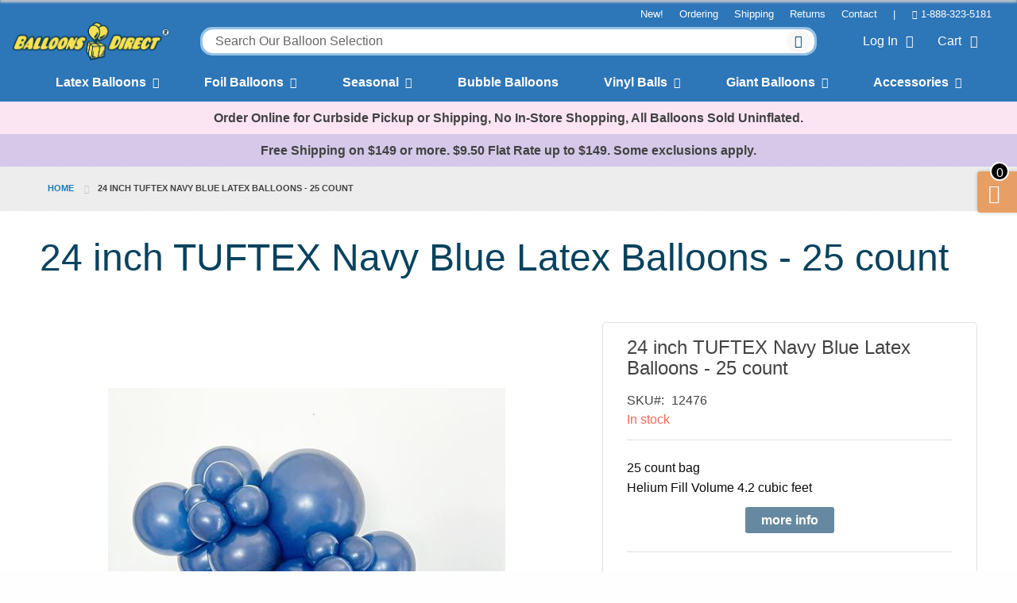

--- FILE ---
content_type: text/html; charset=UTF-8
request_url: https://www.balloonsdirect.com/24-inch-latex-balloons-navy-blue
body_size: 169816
content:
<!doctype html>
<html lang="en">
    <head prefix="og: http://ogp.me/ns# fb: http://ogp.me/ns/fb# product: http://ogp.me/ns/product#">
        <script>
    var LOCALE = 'en\u002DUS';
    var BASE_URL = 'https\u003A\u002F\u002Fwww.balloonsdirect.com\u002F';
    var require = {
        'baseUrl': 'https\u003A\u002F\u002Fwww.balloonsdirect.com\u002Fstatic\u002Fversion1752288301\u002Ffrontend\u002FEmthemes\u002Feverything_default\u002Fen_US'
    };</script>        <meta charset="utf-8"/>
<meta name="title" content="24 inch Tuf-Tex Navy Blue Latex Balloons"/>
<meta name="description" content="Buy American Made 24 inch Tuf-Tex Latex Balloons in Navy Blue at Wholesale Direct Prices. Jumbo size for Organic Arches, Columns, Event Decor, Car Lot  Display,"/>
<meta name="keywords" content="24 inch, Latex, Balloons, Tuf-Tex, American, jumbo, Outdoors, Auto, car, dealers, leasing, pastel, navy, blue"/>
<meta name="robots" content="INDEX,FOLLOW"/>
<meta name="viewport" content="width=device-width, initial-scale=1, maximum-scale=1.0, user-scalable=no"/>
<meta name="format-detection" content="telephone=no"/>
<title>24 inch Tuf-Tex Navy Blue Latex Balloons</title>
<link  rel="stylesheet" type="text/css"  media="all" href="https://www.balloonsdirect.com/static/version1752288301/frontend/Emthemes/everything_default/en_US/mage/calendar.css" />
<link  rel="stylesheet" type="text/css"  media="all" href="https://www.balloonsdirect.com/static/version1752288301/frontend/Emthemes/everything_default/en_US/Emthemes_Slideshow/css/style/masterslider.css" />
<link  rel="stylesheet" type="text/css"  media="all" href="https://www.balloonsdirect.com/static/version1752288301/frontend/Emthemes/everything_default/en_US/Emthemes_Slideshow/css/skins/default/style.css" />
<link  rel="stylesheet" type="text/css"  media="all" href="https://www.balloonsdirect.com/static/version1752288301/frontend/Emthemes/everything_default/en_US/Emthemes_Slideshow/css/skins/light-2/style.css" />
<link  rel="stylesheet" type="text/css"  media="all" href="https://www.balloonsdirect.com/static/version1752288301/frontend/Emthemes/everything_default/en_US/Emthemes_Slideshow/css/skins/light-3/style.css" />
<link  rel="stylesheet" type="text/css"  media="all" href="https://www.balloonsdirect.com/static/version1752288301/frontend/Emthemes/everything_default/en_US/Emthemes_Slideshow/css/skins/light-4/style.css" />
<link  rel="stylesheet" type="text/css"  media="all" href="https://www.balloonsdirect.com/static/version1752288301/frontend/Emthemes/everything_default/en_US/Emthemes_Slideshow/css/skins/light-5/style.css" />
<link  rel="stylesheet" type="text/css"  media="all" href="https://www.balloonsdirect.com/static/version1752288301/frontend/Emthemes/everything_default/en_US/Emthemes_Slideshow/css/skins/light-6/style.css" />
<link  rel="stylesheet" type="text/css"  media="all" href="https://www.balloonsdirect.com/static/version1752288301/frontend/Emthemes/everything_default/en_US/Emthemes_Slideshow/css/skins/black-1/style.css" />
<link  rel="stylesheet" type="text/css"  media="all" href="https://www.balloonsdirect.com/static/version1752288301/frontend/Emthemes/everything_default/en_US/Emthemes_Slideshow/css/skins/black-2/style.css" />
<link  rel="stylesheet" type="text/css"  media="all" href="https://www.balloonsdirect.com/static/version1752288301/frontend/Emthemes/everything_default/en_US/Emthemes_Slideshow/css/skins/contrast/style.css" />
<link  rel="stylesheet" type="text/css"  media="all" href="https://www.balloonsdirect.com/static/version1752288301/frontend/Emthemes/everything_default/en_US/Emthemes_Slideshow/css/skins/metro/style.css" />
<link  rel="stylesheet" type="text/css"  media="all" href="https://www.balloonsdirect.com/static/version1752288301/frontend/Emthemes/everything_default/en_US/css/styles-m.css" />
<link  rel="stylesheet" type="text/css"  media="all" href="https://www.balloonsdirect.com/static/version1752288301/frontend/Emthemes/everything_default/en_US/mage/gallery/gallery.css" />
<link  rel="stylesheet" type="text/css"  media="all" href="https://www.balloonsdirect.com/static/version1752288301/frontend/Emthemes/everything_default/en_US/Magento_Swatches/css/swatches.css" />
<link  rel="stylesheet" type="text/css"  media="all" href="https://www.balloonsdirect.com/static/version1752288301/frontend/Emthemes/everything_default/en_US/Emthemes_QuickShop/css/quickshop.css" />
<link  rel="stylesheet" type="text/css"  media="all" href="https://www.balloonsdirect.com/static/version1752288301/frontend/Emthemes/everything_default/en_US/StripeIntegration_Payments/css/wallets.css" />
<link  rel="stylesheet" type="text/css"  media="all" href="https://www.balloonsdirect.com/static/version1752288301/frontend/Emthemes/everything_default/en_US/Dsd_Playground/css/playground.css" />
<link  rel="stylesheet" type="text/css"  media="all" href="https://www.balloonsdirect.com/static/version1752288301/frontend/Emthemes/everything_default/en_US/MageWorx_OptionFeatures/css/swatches.css" />
<link  rel="stylesheet" type="text/css"  media="all" href="https://www.balloonsdirect.com/static/version1752288301/frontend/Emthemes/everything_default/en_US/MageWorx_OptionFeatures/css/jquery.qtip.css" />
<link  rel="stylesheet" type="text/css"  media="all" href="https://www.balloonsdirect.com/static/version1752288301/frontend/Emthemes/everything_default/en_US/MageWorx_OptionFeatures/css/style.css" />
<link  rel="stylesheet" type="text/css"  media="all" href="https://www.balloonsdirect.com/static/version1752288301/frontend/Emthemes/everything_default/en_US/MageWorx_DynamicOptionsBase/styles.css" />
<link  rel="stylesheet" type="text/css"  media="all" href="https://www.balloonsdirect.com/static/version1752288301/frontend/Emthemes/everything_default/en_US/MageWorx_DynamicOptionsBase/css/jquery.qtip.css" />
<link  rel="stylesheet" type="text/css"  media="all" href="https://www.balloonsdirect.com/static/version1752288301/frontend/Emthemes/everything_default/en_US/Magefan_Blog/css/blog-m.css" />
<link  rel="stylesheet" type="text/css"  media="all" href="https://www.balloonsdirect.com/static/version1752288301/frontend/Emthemes/everything_default/en_US/Magefan_Blog/css/blog-new.css" />
<link  rel="stylesheet" type="text/css"  media="all" href="https://www.balloonsdirect.com/static/version1752288301/frontend/Emthemes/everything_default/en_US/Magefan_Blog/css/blog-custom.css" />
<link  rel="stylesheet" type="text/css"  rel="stylesheet" type="text/css" href="https://www.balloonsdirect.com/static/version1752288301/frontend/Emthemes/everything_default/en_US/Bss_Gallery/js/fancybox/source/jquery.fancybox.css" />
<link  rel="stylesheet" type="text/css"  rel="stylesheet" type="text/css" href="https://www.balloonsdirect.com/static/version1752288301/frontend/Emthemes/everything_default/en_US/Bss_Gallery/js/owl.carousel.2.3.4/assets/owl.carousel.css" />
<link  rel="stylesheet" type="text/css"  media="screen and (min-width: 768px)" href="https://www.balloonsdirect.com/static/version1752288301/frontend/Emthemes/everything_default/en_US/css/styles-l.css" />
<link  rel="stylesheet" type="text/css"  media="print" href="https://www.balloonsdirect.com/static/version1752288301/frontend/Emthemes/everything_default/en_US/css/print.css" />
<link  rel="stylesheet" type="text/css"  media="all" href="https://www.balloonsdirect.com/static/version1752288301/frontend/Emthemes/everything_default/en_US/css/fontawesome/font-awesome.css" />
<link  rel="stylesheet" type="text/css"  media="all" href="https://www.balloonsdirect.com/static/version1752288301/frontend/Emthemes/everything_default/en_US/css/owlcarousel/owl.carousel.css" />
<link  rel="stylesheet" type="text/css"  media="all" href="https://www.balloonsdirect.com/static/version1752288301/frontend/Emthemes/everything_default/en_US/css/owlcarousel/owl.theme.default.css" />
<link  rel="stylesheet" type="text/css"  media="all" href="https://www.balloonsdirect.com/static/version1752288301/frontend/Emthemes/everything_default/en_US/css/app.css" />
<link  rel="stylesheet" type="text/css"  media="all" href="https://www.balloonsdirect.com/static/version1752288301/frontend/Emthemes/everything_default/en_US/css/fontello.css" />
<script  type="text/javascript"  src="https://www.balloonsdirect.com/static/version1752288301/frontend/Emthemes/everything_default/en_US/requirejs/require.js"></script>
<script  type="text/javascript"  src="https://www.balloonsdirect.com/static/version1752288301/frontend/Emthemes/everything_default/en_US/mage/requirejs/mixins.js"></script>
<script  type="text/javascript"  src="https://www.balloonsdirect.com/static/version1752288301/frontend/Emthemes/everything_default/en_US/requirejs-config.js"></script>
<link  rel="canonical" href="https://www.balloonsdirect.com/24-inch-latex-balloons-navy-blue" />
<link  rel="icon" type="image/x-icon" href="https://www.balloonsdirect.com/media/favicon/default/favicon.png" />
<link  rel="shortcut icon" type="image/x-icon" href="https://www.balloonsdirect.com/media/favicon/default/favicon.png" />
   <script src="https://use.typekit.net/jra6uru.js"></script>
   <script>try{Typekit.load({ async: true });}catch(e){}</script>
   <link href="https://fonts.googleapis.com/css?family=Rouge+Script" rel="stylesheet">        <!-- BEGIN GOOGLE ANALYTICS CODE -->
<script type="text/x-magento-init">
{
    "*": {
        "Magento_GoogleAnalytics/js/google-analytics": {
            "isCookieRestrictionModeEnabled": 0,
            "currentWebsite": 1,
            "cookieName": "user_allowed_save_cookie",
            "ordersTrackingData": [],
            "pageTrackingData": {"optPageUrl":"","isAnonymizedIpActive":false,"accountId":"UA-2675968-1"}        }
    }
}
</script>
<!-- END GOOGLE ANALYTICS CODE -->
    <script type="text/x-magento-init">
        {
            "*": {
                "Magento_PageCache/js/form-key-provider": {
                    "isPaginationCacheEnabled":
                        0                }
            }
        }
    </script>
<script type="text/javascript">
      var isMobile = "false";
      var isIOS = 0;
      if (typeof EM == 'undefined') EM = {};
	EM.SETTING = {		
        //USE_TAB : "1",
        DISABLE_RESPONSIVE : "1",
        //DISABLE_COLLAPSE :  "", 
        STICKY_MENU : "1",
        RTL : "0",
	};
      require(['jquery'],function($){
            if(isIOS)
              $('body').addClass('ios');  
            $('body').addClass('');
            $('body').addClass('');
      });
</script>

      <link href='https://fonts.googleapis.com/css?family=Lato:200,300,400,500,600,700,800&amp;subset=latin,cyrillic-ext,cyrillic,greek-ext,greek,vietnamese,latin-ext' rel='stylesheet' type='text/css'/><link href='https://fonts.googleapis.com/css?family=Raleway:200,300,400,500,600,700,800&amp;subset=latin,cyrillic-ext,cyrillic,greek-ext,greek,vietnamese,latin-ext' rel='stylesheet' type='text/css'/><link href='https://fonts.googleapis.com/css?family=Lora:200,300,400,500,600,700,800&amp;subset=latin,cyrillic-ext,cyrillic,greek-ext,greek,vietnamese,latin-ext' rel='stylesheet' type='text/css'/><link href='https://fonts.googleapis.com/css?family=Anton:200,300,400,500,600,700,800&amp;subset=latin,cyrillic-ext,cyrillic,greek-ext,greek,vietnamese,latin-ext' rel='stylesheet' type='text/css'/><link href='https://fonts.googleapis.com/css?family=Russo+One:200,300,400,500,600,700,800&amp;subset=latin,cyrillic-ext,cyrillic,greek-ext,greek,vietnamese,latin-ext' rel='stylesheet' type='text/css'/><link href='https://fonts.googleapis.com/css?family=Yellowtail:200,300,400,500,600,700,800&amp;subset=latin,cyrillic-ext,cyrillic,greek-ext,greek,vietnamese,latin-ext' rel='stylesheet' type='text/css'/><link href='https://fonts.googleapis.com/css?family=Pinyon+Script:200,300,400,500,600,700,800&amp;subset=latin,cyrillic-ext,cyrillic,greek-ext,greek,vietnamese,latin-ext' rel='stylesheet' type='text/css'/><link href='https://fonts.googleapis.com/css?family=Graduate:200,300,400,500,600,700,800&amp;subset=latin,cyrillic-ext,cyrillic,greek-ext,greek,vietnamese,latin-ext' rel='stylesheet' type='text/css'/><link rel="stylesheet" type="text/css" href="https://www.balloonsdirect.com/static/version1752288301/frontend/Emthemes/everything_default/en_US/css/customcss/balloon_directs.css">
<style type="text/css">
    @media print, screen and (min-width: 64em) {
    .hide-for-dsd-large {
        display: none !important;
    }
}

@media screen and (max-width: 63.99875em) {
    .show-for-dsd-large {
        display: none !important;
    }
}

@media screen and (min-width: 64em) and (max-width: 87.99875em) {
    .hide-for-dsd-large-only {
        display: none !important;
    }
}

@media screen and (max-width: 63.99875em), screen and (min-width: 88em) {
    .show-for-dsd-large-only {
        display: none !important;
    }
}
.product-social-links {
	display: none;
}

@media only screen and (max-width: 40.063em)  {
	.contact-text {
		height:auto !important;
	}
}

.hyperlink-shim.bd-category-cards-wrapper .bd-custom-card-inner img {
	max-height: none;
	align-self: center;
}

@media only screen and (min-width: 769px) {
	.hyperlink-shim .row {
		display: flex;
	}
}

.hyperlink-shim .bd-custom-card-title {
	display: inline;
	flex-grow: 0;
}

/* Mobile only */
@media only screen and (max-width: 768px) {
	.hyperlink-shim.bd-category-cards-wrapper .bd-custom-card img {
		max-width: 248px;
		margin: 0 auto;
	}
}

.hyperlink-shim.bd-category-cards-wrapper .bd-custom-card-inner {
	margin: 0 4px;
	display: flex;
	flex-grow: 1;
}

.hyperlink-shim.bd-category-cards-wrapper .bd-custom-card-inner a:first-child {
	margin: 0 4px;
	min-height: 385px;
	display: flex;
	flex-direction: column;
	flex-grow: 1;
}

.hyperlink-shim.bd-category-cards-wrapper .bd-custom-card {
	max-height: none;
	display: flex;
	flex-grow: 1;
}

.hyperlink-shim.bd-category-cards-wrapper .bd-custom-card-inner img {
	max-height: none;
	align-self: center;
}

@media only screen and (min-width: 769px) {
	.hyperlink-shim .row {
		display: flex;
	}
}

.hyperlink-shim .bd-custom-card-title {
	display: inline;
	flex-grow: 0;
}

.bd-custom-card-inner span.button {
	background-color: #EC6A54;
	display: block;
	color: #fff;
	padding: 1rem;
	margin-top: 1rem;
	font-size: 1.5rem;
	transition: all 0.5s ease;
}

.bd-custom-card-inner a:hover span.button {
	background-color: #E79F65;
	text-decoration: none;
}

.bd-category-cards-wrapper .bd-custom-card-inner span.button {
	margin-top: auto;
}

.bd-custom-card-inner a:hover img {
	opacity: 0.8;
}

.dropdown-menu {
	margin-top: 0!important;
	left: 0!important;
}

.dropdown-menu .nav-flex .col-3 ul.ls-link li a {
	color: #333 !important;
	font-weight: normal !important;
	padding: .4rem 0;
}

.dropdown-menu .nav-flex .col-3 .nav-title-link a {
	color: #08435e!important;
	padding: .4rem 0;
}


@-webkit-keyframes fadeIn {
	0% { opacity: 0; }
	20% { opacity: 0; }
	40% { opacity: 0; }
	60% { opacity: 0.9; }
	80% { opacity: 1; }
	100% { opacity: 1; }
}


@keyframes fadeIn {
	0% { opacity: 0; }
	20% { opacity: 0; }
	40% { opacity: 0; }
	60% { opacity: 0.9; }
	80% { opacity: 1; }
	100% { opacity: 1; }
}

.mega-menu {
	display: none;
	left: 0;
	position: absolute;
	text-align: left;
	width: 100%;
}

.hoverable:hover .mega-menu {

	display: block;
	-webkit-animation-name: fadeIn;
	-webkit-animation-duration: 1.5s;
	animation-name: fadeIn;
	animation-duration: 1.5s;
}

a.notch {
	z-index: 100000;
}

.dropdown > li > a {
	padding: 0.7rem 1rem;
	display: inline-block;
}

.fixed .header-menu {
	width: 100%!important;
	max-width: 100%!important;
}

.fixed .header-menu nav {
	width: 100%!important;
}

.fixed .header-search {
	max-width: 100%!important;
}

.fixed .header-menu nav ul li a {
	padding: .5rem 1rem!important;
}

.fixed .header-interior {
	max-width: 100%!important;
	padding: 0!important;
}

.trending {
	border: 12px solid #4ca997;
	/*border: 12px solid #ff7878;*/
	margin-top: 3rem;
	border-radius: 3px;
}

.trending-product {
	width: 20%;
	transition: all 0.5s ease;
}

.trending-product:hover {
	transform: translateY(-8px);
	opacity: .7;
}

@media only screen and (max-width: 40.063em)  {
	.trending-product {
		width: 50%;
	}
}

.trending-text {
	color: #2d76b8;
	font-size: 2rem;
	margin-top: 1rem;
	font-weight: bold;
}

.header-v2 {
	padding: 1rem 2rem 0 2rem;
	font-family: sofia-pro, sans-serif;
}

.header-v2-desktop-menu {
	color: rgba(255, 255, 255, 1);
	max-width: 1440px;
	margin-left: auto;
	margin-right: auto;
	font-weight: 700;
	justify-content: space-evenly;
	display: flex;
	position: relative;
}

.header-v2-desktop-menu a:visited {
	color: white;
}

.header-v2-desktop-menu .header-v2-li {
	list-style-type: none;
	margin-left: 1.25rem;
	margin-right: 1.25rem;
}

.header-v2-desktop-menu .header-v2-li a {
	color: white;
}

.header-v2-desktop-menu .flyout-toggle {
	cursor: pointer;
	display: flex;
	padding-bottom: .75rem;
}

.header-v2-desktop-menu .flyout-toggle .flyout-toggle-link {
	margin-right: 0.5rem;
}

.header-v2-desktop-menu .flyout-toggle span {
	transition: all 0.25s ease;
}

.chevron-rotate-up {
	transform: rotateX(180deg);
}

.header-v2-desktop-menu .hidden-flyout.hidden {
	display: none;
}

.header-v2-desktop-menu .hidden.v2-flyout {
	display: none;
}

.header-v2-desktop-menu .v2-flyout {
	transition: all 0.25s ease;
	color: #555555;
	box-shadow: 0 4px 6px -1px rgba(0, 0, 0, 0.1), 0 2px 4px -1px rgba(0, 0, 0, 0.06);
	position: absolute;
	/*overflow: hidden;*/
	font-weight: 400;
	display: flex;
	border-bottom-right-radius: 0.125rem;
	border-bottom-left-radius: 0.125rem;
	background-color: rgba(255, 255, 255, 1);
	position: absolute;
	left: 0;
	min-height: 350px;
	width: 100%;
}

.header-v2-desktop-menu .v2-flyout-inner {
	padding: 1rem 0;
	width: 350px;
	border-right: 1px solid rgba(160, 174, 192, 1);
}

.header-v2-desktop-menu .v2-flyout-inner ul {
	margin-left: 0;
}

.header-v2-desktop-menu .v2-flyout-inner ul li {
	/*margin-top: .25rem;*/
	list-style-type: none;
	margin-bottom: 0;
}

.header-v2-desktop-menu .v2-flyout-inner ul li a {
	width: 100%;
	justify-content: space-between;
	align-items: center;
	display: flex;
	padding: .25rem 1rem;
	transition: all 0.25s ease;
}

.header-v2-desktop-menu v2-flyout-inner ul li a.bold {
	font-weight: bold;
}

.header-v2-desktop-menu .v2-flyout-inner ul li a, .header-v2-desktop-menu .v2-flyout-inner ul li a:visited {
	color: #555555;
}

.header-v2-desktop-menu .v2-flyout-inner ul li.no-margin {
	margin-top: 0;
}

/*.header-v2-desktop-menu .v2-flyout-inner ul li:hover {*/

/*}*/

/*.header-v2-desktop-menu .v2-flyout-inner ul li a:hover {*/
/*    font-weight: bold;*/
/*    color: #2d76b8;*/
/*}*/

.header-v2-desktop-menu .v2-hovered, .header-v2-desktop-menu .v2-first-item-selected {
	font-weight: bold;
	color: #2d76b8!important;
	background-color: #f2f2f2;
}

.header-v2-desktop-menu .v2-flyout-inner-right.hidden {
	display: none;
}

.header-v2-desktop-menu .v2-flyout-inner-right {
	min-height: 350px;
	padding-left: 1rem;
	padding-right: 2rem;
	padding-top: 1rem;
	padding-bottom: 1rem;
	z-index: -1;
	position: absolute;
	left: 350px;
	background: white;
}

/*.v2-flyout-inner-right-1 {*/
/*    z-index: 1;*/
/*}*/

.header-v2-desktop-menu .v2-flyout-inner-right-2 {
	z-index: 2;
}

.header-v2-desktop-menu .v2-flex {
	display: flex;
}

.header-v2-desktop-menu .v2-flex ul {
	margin-left: 1.5rem;
	margin-right: 1.5rem;
}

.header-v2-desktop-menu .v2-flex ul li {
	list-style-type: none;
	margin-top: .25rem;
	margin-bottom: 0;
}

.header-v2-desktop-menu .v2-flex ul li.no-margin {
	margin-top: 0;
}

.header-v2-desktop-menu .v2-flex ul li.font-bold {
	font-weight: bold;
}

.header-v2-desktop-menu .v2-flex ul li a {
	transition: all 0.25s ease;
}

.header-v2-desktop-menu .v2-flex ul li a, .header-v2-desktop-menu .v2-flex ul li a:visited {
	color: #555555;
}

.header-v2-desktop-menu .v2-flex ul li a:hover {
	color: #2d76b8;
}

.off-canvas {
	z-index: 10000;
	min-width: 300px;
	max-width: 404px;
	-webkit-transform: translateX(-300px);
	-ms-transform: translateX(-300px);
	transform: translateX(-300px);
	background: white;
}

.off-canvas.is-open {
	box-shadow: 0 25px 50px -12px rgba(0, 0, 0, 0.25);
}

#off-canvas-toggle {
	color: white;
	font-size: .8rem;
	display: flex;
	flex-wrap: wrap;
	justify-content: center;
	align-items: center;
	padding-right: 1.5rem;
	margin-top: .5rem;
}

#off-canvas-toggle i {
	font-size: 1.5rem;
	line-height: 0;
	margin-bottom: -5px;
}

#off-canvas-close {
	position: absolute;
	right: 1rem;
	font-size: 2rem;
	top: 1rem;
	line-height: 0;
	color: #2d76b8;
}

.header-v2-mobile-menu {
	padding: 1rem 0;
}

.header-v2-mobile-menu li {
	list-style-type: none;
	margin-bottom: .25rem;
	border-top: 1px solid #f3f3f3;
	padding: .15rem 1rem;
}

.header-v2-mobile-menu .v2-flyout-inner-right {
	-webkit-transform: translateX(-300px);
	-ms-transform: translateX(-300px);
	transform: translateX(-300px);
	position: fixed;
	transition: transform 0.5s ease, -webkit-transform 0.5s ease;
	backface-visibility: hidden;
	top: 0;
	left: 0;
	height: 100%;
	overflow-y: auto;
	width: 300px;
	min-width: 300px;
	max-width: 404px;
	background-color: white;
}

.header-v2-mobile-menu .v2-flyout-inner-right.is-open {
	transform: translate(0, 0);
}

.header-v2-mobile-menu .menu-return {
	background-color: #f7f7f7;
	padding: .5rem 1rem;
	margin-bottom: 10px;
}

.header-v2-mobile-menu .menu-return span {
	margin-right: 10px;
}

.header-v2-mobile-menu a, .header-v2-mobile-menu li {
	/*color: #555555;*/
	color: #2d76b8;
	font-size: .9rem;
}

.header-v2-mobile-menu .v2-flyout-inner-right li.no-margin {
	border: 0px;
	padding-top: 0;
}

.header-v2-mobile-menu .v2-flyout-inner-right li.no-margin.font-bold {
	border: 0px;
	padding-top: 0;
	font-weight: bold;
}

.header-v2-mobile-menu .v2-flyout-inner ul {
	margin: 0;
}

.header-v2-mobile-menu .v2-flyout-inner ul li a {
	width: 100%;
	display: flex;
	justify-content: space-between;
	align-items: center;
	color: #2d76b8;
	transition: all 0.5s ease;
}

.header-v2-mobile-menu .flyout-toggle-link {
	margin-bottom: .5rem;
	margin-top: 1rem;
	padding-left: 1rem;
}

.header-v2-mobile-menu .flyout-toggle-link a {
	font-weight: bold;
}

.header-v2-mobile-menu .flyout-toggle-link a {
	color: #2d76b8;
}

.header-bd.fixed .header-v2 {
	width: 100%;
}

.mobile-cart {
	display: flex;
	padding-left: 1rem;
	min-width: 115px;
}

.mobile-cart a {
	color: white;
	font-size: .8rem;
	display: flex;
	flex-wrap: wrap;
	justify-content: center;
}

.mobile-cart i {
	font-size: 1.5rem;
	line-height: 0;
	/*margin-bottom: -5px;*/
}

@media screen and (max-width: 39.9375em) {
	.header-bd .header-interior .logo {
		margin-bottom: 0!important;
		margin-top: .25rem;
	}
}

@media screen and (max-width: 1100px) {
	.mobile-menu-switch {
		display: block;
	}
	.header-v2 {
		display: none;
	}
}

@media screen and (min-width: 1101px) {
	.mobile-menu-switch {
		display: none;
	}
	.header-v2 {
		display: block;
	}
}

@media screen and (min-width: 1024px) and (max-width: 1100px) {
	.header-bd .header-interior {
		padding-bottom: .5rem;
	}
}

@media screen and (min-width: 1101px) and (max-width: 1134px) {
	.header-v2-desktop-menu .header-v2-li a {
		font-size: .9rem;
	}
}

#off-canvas-anchor {
	position: absolute;
	top: 0;
}

.checkout-onepage-success #registration {
	display: none;
}</style>
<script type="text/javascript">
	// require(['jquery','bdtest', 'domReady!'],function($){
	// 	$(".cms-shipping").addClass('bdtest-call-wil5-ok');
	// 	$("#vl-main-wrapper").addClass('bdtest-main-wil5-call-ok');
	// });
</script>
<!-- Google tag (gtag.js) -->
<script async src="https://www.googletagmanager.com/gtag/js?id=G-L38S83Q7Z3"></script>
<script>
	window.dataLayer = window.dataLayer || [];
	function gtag(){dataLayer.push(arguments);}
	gtag('js', new Date());
	gtag('config', 'G-L38S83Q7Z3');
</script>



<meta property="og:type" content="product" />
<meta property="og:title"
      content="24&#x20;inch&#x20;TUFTEX&#x20;Navy&#x20;Blue&#x20;Latex&#x20;Balloons&#x20;-&#x20;25&#x20;count" />
<meta property="og:image"
      content="https://www.balloonsdirect.com/media/catalog/product/cache/f5ed2c477df77e3afb5cbcb71c8e6849/n/a/navy-20251208-124428_2.jpg" />
<meta property="og:description"
      content="25&#x20;count&#x20;bag&#x0D;&#x0A;Helium&#x20;Fill&#x20;Volume&#x20;4.2&#x20;cubic&#x20;feet&#x0D;&#x0A;More&#x20;Info" />
<meta property="og:url" content="https://www.balloonsdirect.com/24-inch-latex-balloons-navy-blue" />
    <meta property="product:price:amount" content="19.5"/>
    <meta property="product:price:currency"
      content="USD"/>
    </head>
    <body data-container="body"
          data-mage-init='{"loaderAjax": {}, "loader": { "icon": "https://www.balloonsdirect.com/static/version1752288301/frontend/Emthemes/everything_default/en_US/images/loader-2.gif"}}'
        id="html-body" itemtype="http://schema.org/Product" itemscope="itemscope" class="catalog-product-view product-24-inch-latex-balloons-navy-blue page-layout-1column">
        
<script type="text/x-magento-init">
    {
        "*": {
            "Magento_PageBuilder/js/widget-initializer": {
                "config": {"[data-content-type=\"slider\"][data-appearance=\"default\"]":{"Magento_PageBuilder\/js\/content-type\/slider\/appearance\/default\/widget":false},"[data-content-type=\"map\"]":{"Magento_PageBuilder\/js\/content-type\/map\/appearance\/default\/widget":false},"[data-content-type=\"row\"]":{"Magento_PageBuilder\/js\/content-type\/row\/appearance\/default\/widget":false},"[data-content-type=\"tabs\"]":{"Magento_PageBuilder\/js\/content-type\/tabs\/appearance\/default\/widget":false},"[data-content-type=\"slide\"]":{"Magento_PageBuilder\/js\/content-type\/slide\/appearance\/default\/widget":{"buttonSelector":".pagebuilder-slide-button","showOverlay":"hover","dataRole":"slide"}},"[data-content-type=\"banner\"]":{"Magento_PageBuilder\/js\/content-type\/banner\/appearance\/default\/widget":{"buttonSelector":".pagebuilder-banner-button","showOverlay":"hover","dataRole":"banner"}},"[data-content-type=\"buttons\"]":{"Magento_PageBuilder\/js\/content-type\/buttons\/appearance\/inline\/widget":false},"[data-content-type=\"products\"][data-appearance=\"carousel\"]":{"Magento_PageBuilder\/js\/content-type\/products\/appearance\/carousel\/widget":false}},
                "breakpoints": {"desktop":{"label":"Desktop","stage":true,"default":true,"class":"desktop-switcher","icon":"Magento_PageBuilder::css\/images\/switcher\/switcher-desktop.svg","conditions":{"min-width":"1024px"},"options":{"products":{"default":{"slidesToShow":"5"}}}},"tablet":{"conditions":{"max-width":"1024px","min-width":"768px"},"options":{"products":{"default":{"slidesToShow":"4"},"continuous":{"slidesToShow":"3"}}}},"mobile":{"label":"Mobile","stage":true,"class":"mobile-switcher","icon":"Magento_PageBuilder::css\/images\/switcher\/switcher-mobile.svg","media":"only screen and (max-width: 768px)","conditions":{"max-width":"768px","min-width":"640px"},"options":{"products":{"default":{"slidesToShow":"3"}}}},"mobile-small":{"conditions":{"max-width":"640px"},"options":{"products":{"default":{"slidesToShow":"2"},"continuous":{"slidesToShow":"1"}}}}}            }
        }
    }
</script>

<div class="cookie-status-message" id="cookie-status">
    The store will not work correctly in the case when cookies are disabled.</div>
<script type="text&#x2F;javascript">document.querySelector("#cookie-status").style.display = "none";</script>
<script type="text/x-magento-init">
    {
        "*": {
            "cookieStatus": {}
        }
    }
</script>

<script type="text/x-magento-init">
    {
        "*": {
            "mage/cookies": {
                "expires": null,
                "path": "\u002F",
                "domain": ".www.balloonsdirect.com",
                "secure": true,
                "lifetime": "7200"
            }
        }
    }
</script>
    <noscript>
        <div class="message global noscript">
            <div class="content">
                <p>
                    <strong>JavaScript seems to be disabled in your browser.</strong>
                    <span>
                        For the best experience on our site, be sure to turn on Javascript in your browser.                    </span>
                </p>
            </div>
        </div>
    </noscript>

<script>
    window.cookiesConfig = window.cookiesConfig || {};
    window.cookiesConfig.secure = true;
</script><script>    require.config({
        map: {
            '*': {
                wysiwygAdapter: 'mage/adminhtml/wysiwyg/tiny_mce/tinymce5Adapter'
            }
        }
    });</script><script>    require.config({
        paths: {
            googleMaps: 'https\u003A\u002F\u002Fmaps.googleapis.com\u002Fmaps\u002Fapi\u002Fjs\u003Fv\u003D3\u0026key\u003D'
        },
        config: {
            'Magento_PageBuilder/js/utils/map': {
                style: '',
            },
            'Magento_PageBuilder/js/content-type/map/preview': {
                apiKey: '',
                apiKeyErrorMessage: 'You\u0020must\u0020provide\u0020a\u0020valid\u0020\u003Ca\u0020href\u003D\u0027https\u003A\u002F\u002Fwww.balloonsdirect.com\u002Fadminhtml\u002Fsystem_config\u002Fedit\u002Fsection\u002Fcms\u002F\u0023cms_pagebuilder\u0027\u0020target\u003D\u0027_blank\u0027\u003EGoogle\u0020Maps\u0020API\u0020key\u003C\u002Fa\u003E\u0020to\u0020use\u0020a\u0020map.'
            },
            'Magento_PageBuilder/js/form/element/map': {
                apiKey: '',
                apiKeyErrorMessage: 'You\u0020must\u0020provide\u0020a\u0020valid\u0020\u003Ca\u0020href\u003D\u0027https\u003A\u002F\u002Fwww.balloonsdirect.com\u002Fadminhtml\u002Fsystem_config\u002Fedit\u002Fsection\u002Fcms\u002F\u0023cms_pagebuilder\u0027\u0020target\u003D\u0027_blank\u0027\u003EGoogle\u0020Maps\u0020API\u0020key\u003C\u002Fa\u003E\u0020to\u0020use\u0020a\u0020map.'
            },
        }
    });</script><script>
    require.config({
        shim: {
            'Magento_PageBuilder/js/utils/map': {
                deps: ['googleMaps']
            }
        }
    });</script><div id="vl-main-wrapper" class="grid-container fluid off-canvas-wrapper"><header class="page-header"><div class="header content"><div class="header-wrapper-container"><div class="em-search mobile-search-wrapper">
        <a class="em-search-icon mobile-search-icon" title="Search" href="javascript:void(0);"><span>Search</span></a>		
		<div class="em-container-js-mobile-search">
			<form class="form minisearch" id="mobile_search_mini_form" action="https://www.balloonsdirect.com/catalogsearch/result/" method="get">
				<div class="field search">
					<label class="label" for="search" data-role="minisearch-label">
						<span>Search</span>
					</label>
					<div class="control">
						<input id="mobile_search"
						data-mage-init='{"quickSearch":{
						"formSelector":"#mobile_search_mini_form",
						"url":"https://www.balloonsdirect.com/search/ajax/suggest/",
						"destinationSelector":"#mobile_search_autocomplete"}
						}'
						type="text"
						name="q"
						value=""
						placeholder="Search entire store here..."
						class="input-text"
						maxlength="128"
						role="combobox"
						aria-haspopup="false"
						aria-autocomplete="both"
						autocomplete="off"/>
						<div id="mobile_search_autocomplete" class="search-autocomplete"></div>
											</div>
				</div>
				<div class="actions">
					<button type="submit"
					title="Search"
					class="action search primary">
						<span>Search</span>
					</button>
				</div>
			</form>
		</div>	
</div>
<script type="text/javascript">
      require(['jquery','dropdownDialog'],function($){
                
           $(".em-container-js-mobile-search").dropdownDialog({
                triggerEvent : "click",          
                appendTo:".mobile-search-wrapper",
                triggerTarget:".mobile-search-icon",
                closeOnMouseLeave: false,
                closeOnEscape: false,
                triggerClass:"active",
                parentClass:"active",
                buttons:null
           })
            });
</script> 
<div class="em-minicart">
	<div data-block="minicart" class="minicart-wrapper">
	    <a class="action showcart" href="https://www.balloonsdirect.com/checkout/cart/"
	       data-bind="scope: 'minicart_content'">
		<span class="text">My Cart</span>
		<span class="counter qty empty"
		      data-bind="css: { empty: !!getCartParam('summary_count') == false }, blockLoader: isLoading">
		    <span class="counter-number">
		    <!-- ko ifnot: getCartParam('summary_count') -->
		        <!-- ko text: '0' --><!-- /ko -->
		    <!-- /ko -->
		    <!-- ko if: getCartParam('summary_count') -->
		    	<!-- ko text: getCartParam('summary_count') --><!-- /ko -->
		    <!-- /ko -->
		    </span>
		    <span class="counter-label">
		    <!-- ko if: getCartParam('summary_count') -->
		        <!-- ko text: getCartParam('summary_count') --><!-- /ko -->
		        <!-- ko i18n: 'items' --><!-- /ko -->
		    <!-- /ko -->
		    </span>
		</span>
	    </a>
	    		<div class="block block-minicart empty"
		     data-role="dropdownDialog"
		     data-mage-init='{"dropdownDialog":{
		        "appendTo":"[data-block=minicart]",
		        "triggerTarget":".showcart",
		        "timeout": "2000",
		        "closeOnMouseLeave": false,
		        "closeOnEscape": true,
		        "triggerClass":"active",
		        "parentClass":"active",
		        "buttons":[]}}'>
		    <div id="minicart-content-wrapper" data-bind="scope: 'minicart_content'">
		        <!-- ko template: getTemplate() --><!-- /ko -->
		    </div>
		    		</div>
	    	    <script>
		window.checkout = {"shoppingCartUrl":"https:\/\/www.balloonsdirect.com\/checkout\/cart\/","checkoutUrl":"https:\/\/www.balloonsdirect.com\/checkout\/","updateItemQtyUrl":"https:\/\/www.balloonsdirect.com\/checkout\/sidebar\/updateItemQty\/","removeItemUrl":"https:\/\/www.balloonsdirect.com\/checkout\/sidebar\/removeItem\/","imageTemplate":"Magento_Catalog\/product\/image_with_borders","baseUrl":"https:\/\/www.balloonsdirect.com\/","minicartMaxItemsVisible":5,"websiteId":"1","maxItemsToDisplay":10,"storeId":"1","storeGroupId":"1","customerLoginUrl":"https:\/\/www.balloonsdirect.com\/customer\/account\/login\/referer\/aHR0cHM6Ly93d3cuYmFsbG9vbnNkaXJlY3QuY29tLzI0LWluY2gtbGF0ZXgtYmFsbG9vbnMtbmF2eS1ibHVl\/","isRedirectRequired":false,"autocomplete":"off","captcha":{"user_login":{"isCaseSensitive":false,"imageHeight":50,"imageSrc":"","refreshUrl":"https:\/\/www.balloonsdirect.com\/captcha\/refresh\/","isRequired":false,"timestamp":1769213452}}};
	    </script>
	    <script type="text/x-magento-init">
	    {
		"[data-block='minicart']": {
		    "Magento_Ui/js/core/app": {"components":{"minicart_content":{"children":{"subtotal.container":{"children":{"subtotal":{"children":{"subtotal.totals":{"config":{"display_cart_subtotal_incl_tax":0,"display_cart_subtotal_excl_tax":1,"template":"Magento_Tax\/checkout\/minicart\/subtotal\/totals"},"children":{"subtotal.totals.msrp":{"component":"Magento_Msrp\/js\/view\/checkout\/minicart\/subtotal\/totals","config":{"displayArea":"minicart-subtotal-hidden","template":"Magento_Msrp\/checkout\/minicart\/subtotal\/totals"}}},"component":"Magento_Tax\/js\/view\/checkout\/minicart\/subtotal\/totals"}},"component":"uiComponent","config":{"template":"Magento_Checkout\/minicart\/subtotal"}}},"component":"uiComponent","config":{"displayArea":"subtotalContainer"}},"item.renderer":{"component":"Magento_Checkout\/js\/view\/cart-item-renderer","config":{"displayArea":"defaultRenderer","template":"Magento_Checkout\/minicart\/item\/default"},"children":{"item.image":{"component":"Magento_Catalog\/js\/view\/image","config":{"template":"Magento_Catalog\/product\/image","displayArea":"itemImage"}},"checkout.cart.item.price.sidebar":{"component":"uiComponent","config":{"template":"Magento_Checkout\/minicart\/item\/price","displayArea":"priceSidebar"}}}},"extra_info":{"component":"uiComponent","config":{"displayArea":"extraInfo"}},"promotion":{"component":"uiComponent","config":{"displayArea":"promotion"}}},"config":{"itemRenderer":{"default":"defaultRenderer","simple":"defaultRenderer","virtual":"defaultRenderer"},"template":"Magento_Checkout\/minicart\/content"},"component":"Magento_Checkout\/js\/view\/minicart"}},"types":[]}		},
		"*": {
		    "Magento_Ui/js/block-loader": "https://www.balloonsdirect.com/static/version1752288301/frontend/Emthemes/everything_default/en_US/images/loader-1.gif"
		}
	    }
	    </script>
	</div>
</div>



</div></div></header><div data-block="emminicart" class="minicart-wrapper flyingcart-minicart-wrapper flyingcart-minicart-right  ">
<div id="em-flyingcart-69740e0c833a6" class="emthemes-flyingcart flyingcart-hidden">
    <div class="action flyingcart-co flyingcart-close" 
       data-bind="scope: 'emminicart_content'">
        <a><span class="text">My Cart</span></a>
				<span class="counter qty empty"
              data-bind="css: { empty: cart().summary_count == 0 }">
            <span class="counter-number">
			<!-- ko if: !cart().summary_count || cart().summary_count==0-->
						<!-- ko i18n: '0' --><!-- /ko -->
			<!-- /ko -->
			<!-- ko if: cart().summary_count && cart().summary_count >0-->
						<!-- ko text: cart().summary_count --><!-- /ko -->
			<!-- /ko -->
			</span>
		</span>
		    </div>
	<div id="em-flyingcart-target-69740e0c833a9" class="emthemes-flyingcart-full">
	<div id="custom-minicart-content-wrapper" data-bind="scope: 'emminicart_content'">
		<div class="block-title">
			<strong>
				<span class="text"><!-- ko i18n: 'My Cart' --><!-- /ko --></span>
			</strong>
			<div class="flyingcart-close-dialog">
			</div>
		</div>
		<div class="block-content">
			<div id="cart-target"></div>
			<!-- ko if: cart().summary_count -->
				<div class="items-total">
					<span class="count"><!-- ko text: cart().summary_count --><!-- /ko --></span>
					<!-- ko if: cart().summary_count == 1 -->
						<!-- ko i18n: 'item' --><!-- /ko -->
					<!-- /ko -->
					<!-- ko if: cart().summary_count > 1 -->
						<!-- ko i18n: 'items' --><!-- /ko -->
					<!-- /ko -->
				</div>
			<!-- /ko -->
			<!-- ko if: cart().summary_count -->
			<strong class="subtitle"><!-- ko i18n: 'Recently added item(s)' --><!-- /ko --></strong>
			<div class="flyingcart-items-wrapper">
				<ol id="custom-mini-cart" class="minicart-items custom-minicart-items">
					<!-- ko foreach: { data: cart().items, as: 'item' } -->
					<li class="item product product-item" data-role="custom-product-item">
						<div class="product">
							<!-- ko if: product_has_url -->
							 <span class="product-item-photo">
								<a data-bind="attr: {href: product_url, title: product_name}" tabindex="-1" class="product-item-photo">
										<span class="product-image-container">
												<span class="product-image-wrapper">
													<img data-bind="attr: {'src': product_image.src, 'width': product_image.width, 'height': product_image.height, 'alt' : product_image.alt }"/>
												</span>
										</span>
								</a>
							</span>
							<!-- /ko -->
							<!-- ko ifnot: product_has_url -->
							<span class="product-item-photo">
							   <span class="product-image-container">
												<span class="product-image-wrapper">
													<img data-bind="attr: {'src': product_image.src, 'width': product_image.width, 'height': product_image.height, 'alt' : product_image.alt }"/>
												</span>
								</span>
							</span>
							<!-- /ko -->
							<div class="product-item-details">
								<strong class="product-item-name">
									<!-- ko if: product_has_url -->
									<a data-bind="attr: {href: product_url}, text: product_name"></a>
									<!-- /ko -->
									<!-- ko ifnot: product_has_url -->
										<!-- ko text: product_name --><!-- /ko -->
									<!-- /ko -->
								</strong>
								<!-- ko if: options.length -->
									<div class="product options em-detail" data-mage-init='{"collapsible":{"openedState": "active", "saveState": false}}'>
										<span data-role="em-title" class="toggle flyingcart-toggle flyingcart-detail-show"><!-- ko i18n: 'See Details' --><!-- /ko --></span>
										<div data-role="em-content" class="content flyingcart-details " style="display:none">
											<strong class="subtitle"><!-- ko i18n: 'Options Details' --><!-- /ko --></strong>
											<dl class="product options list">
												<!-- ko foreach: { data: options, as: 'option' } -->
												<dt class="label"><!-- ko text: option.label --><!-- /ko --></dt>
												<dd class="values">
													<!-- ko if: Array.isArray(option.value) -->
														<span data-bind="html: option.value.join('<br>')"></span>
													<!-- /ko -->
													<!-- ko ifnot: Array.isArray(option.value) -->
														<span data-bind="html: option.value"></span>
													<!-- /ko -->
												</dd>
												<!-- /ko -->
											</dl>
										</div>
									</div>
								<!-- /ko -->
								<div class="product-item-pricing">
									<!-- ko if: canApplyMsrp -->
									<div class="details-map">
										<span class="label" data-bind="i18n: 'Price'"></span>
										<span class="value" data-bind="i18n: 'See price before order confirmation.'"></span>
									</div>
									<!-- /ko -->
									<!-- ko ifnot: canApplyMsrp -->
									<!-- ko foreach: $parent.getRegion('priceSidebar') -->
										<!-- ko template: {name: getTemplate(), data: item.product_price, as: 'price'} --><!-- /ko -->
									<!-- /ko -->
									<!-- /ko -->
									<div class="details-qty qty">
										<label class="label" data-bind="i18n: 'Qty', attr: {
											   for: 'custom-cart-item-'+item_id+'-qty'}"></label>
										<input data-bind="attr: {
											   id: 'custom-cart-item-'+item_id+'-qty',
											   'data-cart-item': item_id,
											   'data-item-qty': qty
											   }, value: qty"
											   type="number"
											   size="4"
											   class="item-qty cart-item-qty"
											   maxlength="12"/>
										<button data-bind="attr: {
											   id: 'custom-update-cart-item-'+item_id,
											   'data-cart-item': item_id,
											   title: $t('Update')
											   }"
												class="update-cart-item"
												style="display: none">
											<span data-bind="i18n: 'Update'"></span>
										</button>
									</div>
								</div>
								<div class="product actions">
									<!-- ko if: is_visible_in_site_visibility -->
									<div class="primary">
										<a data-bind="attr: {href: configure_url, title: $t('Edit item')}" class="action edit">
											<span data-bind="i18n: 'Edit'"></span>
										</a>
									</div>
									<!-- /ko -->
									<div class="secondary">
										<a href="#" data-bind="attr: {'data-cart-item': item_id, title: $t('Remove item')}"
										   class="action delete">
											<span data-bind="i18n: 'Remove'"></span>
										</a>
									</div>
								</div>
							</div>
						</div>
					</li>
				<!-- /ko -->
				</ol>
			</div>
			<!-- /ko -->
			<!-- ko ifnot: cart().summary_count -->
				<strong class="subtitle empty"">
					<!-- ko i18n: 'You have no items in your shopping cart.' --><!-- /ko -->
				</strong>
				<!-- ko if: cart().cart_empty_message -->
					<p class="minicart empty text"><!-- ko text: cart().cart_empty_message --><!-- /ko --></p>

					<div class="actions">
						<div class="secondary">
							<a class="action viewcart" data-bind="attr: {href: shoppingCartUrl}">
								<span><!-- ko text: $t('View and edit cart') --><!-- /ko --></span>
							</a>
						</div>
					</div>
				<!-- /ko -->
			<!-- /ko -->

			<!-- ko if: cart().summary_count -->
							<!-- ko if: cart().possible_onepage_checkout -->
					<!-- ko foreach: getRegion('subtotalContainer') -->
								<!-- ko template: getTemplate() --><!-- /ko -->
					<!-- /ko -->
					<span class="amount">
						<span data-bind="html: cart().subtotal"></span>
					</span>
				<!-- /ko -->
								<!-- ko foreach: getRegion('extraInfo') -->
					<!-- ko template: getTemplate() --><!-- /ko -->
				<!-- /ko -->
				<!-- ko if: cart().possible_onepage_checkout -->
				<div class="actions flyingcart-checkout">
					<div class="primary">
						<button
								id="custom-top-cart-btn-checkout"
								type="button"
								class="action primary checkout"
								data-bind="attr: {title: $t('Go to Checkout')}"
                        >
							<!-- ko i18n: 'Go to Checkout' --><!-- /ko -->
						</button>
						<div data-bind="html: cart().extra_actions"></div>
					</div>
				</div>
				<!-- /ko -->
				<div class="actions flyingcart-actions">
				<div class="secondary">
					<a class="action viewcart" data-bind="attr: {href: shoppingCartUrl}">
						<span><!-- ko i18n: 'View and edit cart' --><!-- /ko --></span>
					</a>
				</div>
			</div>
			<!-- /ko -->
			<div id="emthemes-flying-minicart-widgets" class="minicart-widgets">
				<!-- ko foreach: getRegion('promotion') -->
					<!-- ko template: getTemplate() --><!-- /ko -->
				<!-- /ko -->
			</div>
		</div>
		<!-- ko foreach: getRegion('sign-in-popup') -->
		<!-- ko template: getTemplate() --><!-- /ko -->
		<!-- /ko -->
            </div>
	</div>
</div>
<script type="text/x-magento-init">
    {
        "*": {
			"Emthemes_FlyingEffectCart/js/flyingeffect":{
			"speed": 500,
			"origin": "#em-flyingcart-69740e0c833a6"
			}
        }
    }
</script>
</div><script type="text/javascript">
	var $flyingcartValue = {};
	$flyingcartValue.flyingstatus = 1;
	$flyingcartValue.effect = 0;
	$flyingcartValue.effecttime = 500;
	$flyingcartValue.flyingor = ".emthemes-flyingcart";
</script>
 <script type="text/x-magento-init">
    {
        "[data-block='emminicart']": {
            "Magento_Ui/js/core/app": {"types":[],"components":{"emminicart_content":{"component":"Emthemes_FlyingEffectCart\/js\/view\/minicart","config":{"template":"Emthemes_FlyingEffectCart\/minicart\/content"},"children":{"subtotal.container":{"component":"uiComponent","config":{"displayArea":"subtotalContainer"},"children":{"subtotal":{"component":"uiComponent","config":{"template":"Emthemes_FlyingEffectCart\/minicart\/subtotal"}}}},"extra_info":{"component":"uiComponent","config":{"displayArea":"extraInfo"}},"promotion":{"component":"uiComponent","config":{"displayArea":"promotion"}}}}}}        },
        "*": {
            "Magento_Ui/js/block-loader": "https://www.balloonsdirect.com/static/version1752288301/frontend/Emthemes/everything_default/en_US/images/loader-1.gif"
        }
    }
</script><!--<script type="text/x-magento-init">-->
<!--                {-->
<!--                    "*": {-->
<!--                        "menu": {"responsive":true, "expanded":true}-->
<!--                    }-->
<!--                }-->
<!--</script>-->
<div id="header-position"></div>
<div class="off-canvas position-left" id="offCanvas" data-off-canvas>
    <div id="off-canvas-anchor"></div>
    <a id="off-canvas-close">
        <span aria-hidden="true">×</span>
    </a>
    <div class="header-v2-mobile-menu">
        <!--<div class="header-v2-li"><a href="#">Home</a></div>-->
        <div class="header-v2-li v2-nav-item">
            <div id="latex-toggle" class="flyout-toggle">
                <div class="flyout-toggle-link">
                    <a href="/latex-balloons">Latex Balloons</a>
                </div>
            </div>
            <div val="latex-flyout" class="hidden v2-flyout">
                <div class="v2-flyout-inner">
                    <ul>
                        <li class="no-margin"><a id="latex-solid-colors" class="bold first-bold mobile-li-arrow" href="#">Solid Colors <span style="font-size: 14px;" class="fa fa-chevron-right"></span></a></li>
                        <li><a id="latex-stock-design" class="mobile-li-arrow" href="#">Stock Design Printed <span style="font-size: 14px;" class="fa fa-chevron-right"></span></a></li>
                        <li><a id="latex-custom-printed" class="mobile-li-arrow" href="#">Custom Printed Latex <span style="font-size: 14px;" class="fa fa-chevron-right"></span></a></li>
                        <li><a href="/latex-balloons">All Latex Balloons</a></li>
                    </ul>
                </div>
                <div val="latex-solid-colors" class="v2-flyout-inner-right v2-flyout-inner-right-first">
                    <div class="menu-return">
                        <a class="main-menu-return"><span style="font-size: 14px;" class="fa fa-chevron-left"></span> Main Menu</a>
                    </div>
                    <div class="v2-flex">
                        <ul>
                            <li class="no-margin font-bold"><u><a href="/latex-balloons/solid-color-latex-balloons/tuf-tex-solid-color-latex-balloons">Tuf-Tex Latex</a></u></li>
                            <li><a href="/latex-balloons/solid-color-latex-balloons/5-inch-tuf-tex-latex-balloons">5 inch Round</a></li>
                            <li><a href="/latex-balloons/solid-color-latex-balloons/11-inch-tuf-tex-latex-balloons">11 inch Round</a></li>
                            <li><a href="/latex-balloons/solid-color-latex-balloons/17-inch-tuf-tex-latex-balloons">17 inch Round</a></li>
                            <li><a href="/latex-balloons/solid-color-latex-balloons/24-inch-tuf-tex-latex-balloons">24 inch Round</a></li>
                            <li><a href="/latex-balloons/solid-color-latex-balloons/36-inch-round-tuf-tex-latex-balloons">36 inch Giant Round</a></li>
							<li><a href="/latex-balloons/solid-color-latex-balloons/tuf-tex-solid-color-latex-balloons/260-tuftex-latex-balloons">260 Modeling</a></li>
							<li><a href="/latex-balloons/solid-color-latex-balloons/tuf-tex-solid-color-latex-balloons/tuftex-effects-chrome-latex-balloons">Effects (Chrome)</a></li>
                        </ul>
						<ul>
							<li class="no-margin font-bold"><u><a href="/latex-balloons/solid-color-latex-balloons/sempertex-solid-color-latex-balloons">Sempertex Latex</a></u></li>
							<li><a href="/latex-balloons/solid-color-latex-balloons/sempertex-solid-color-latex-balloons/5-inch-sempertex-latex-balloons">5 inch Round</a></li>
							<li><a href="/latex-balloons/solid-color-latex-balloons/sempertex-solid-color-latex-balloons/11-inch-sempertex-latex-balloons">11 inch Round</a></li>
							<li><a href="/latex-balloons/solid-color-latex-balloons/sempertex-solid-color-latex-balloons/18-inch-sempertex-latex-balloons">18 inch Round</a></li>
							<li><a href="/latex-balloons/solid-color-latex-balloons/sempertex-solid-color-latex-balloons/24-inch-sempertex-latex-balloons">24 inch Round</a></li>
							<li><a href="/latex-balloons/solid-color-latex-balloons/sempertex-solid-color-latex-balloons/36-inch-sempertex-latex-balloons">36 inch Round</a></li>
							<li><a href="/latex-balloons/solid-color-latex-balloons/sempertex-solid-color-latex-balloons/sempertex-twister-latex-balloons">Twister Balloons</a></li>
							<li><a href="/latex-balloons/solid-color-latex-balloons/sempertex-solid-color-latex-balloons/sempertex-link-o-loons">Link-O-Loons</a></li>

						</ul>
						<ul>
							<li class="no-margin font-bold"><u><a href="/latex-balloons/solid-color-latex-balloons/kalisan-solid-color-latex-balloons">Kalisan Latex</a></u></li>
							<li><a href="/latex-balloons/solid-color-latex-balloons/kalisan-solid-color-latex-balloons/kalisan-aura-latex-balloons">Aura</a></li>
							<li><a href="/latex-balloons/solid-color-latex-balloons/kalisan-mirror-chrome-latex-balloons">Mirror Chrome</a></li>
							<li><a href="/latex-balloons/solid-color-latex-balloons/kalisan-macaron-pastel-matte-latex-balloons">Macaron Pastel</a></li>
							<li><a href="/latex-balloons/solid-color-latex-balloons/5-inch-kalisan-latex-balloons">5 inch Round</a></li>
							<li><a href="/latex-balloons/solid-color-latex-balloons/12-inch-kalisan-latex-balloons">12 inch Round</a></li>
							<li><a href="/latex-balloons/solid-color-latex-balloons/18-inch-kalisan-latex-balloons">18 inch Round</a></li>
							<li><a href="/latex-balloons/solid-color-latex-balloons/24-inch-kalisan-latex-balloons">24 inch Round</a></li>
							<li><a href="/latex-balloons/solid-color-latex-balloons/36-inch-kalisan-latex-balloons">36 inch Round</a></li>
							<li><a href="/latex-balloons/solid-color-latex-balloons/kalisan-solid-color-latex-balloons/260m-kalisan-latex-balloons">260 Modeling</a></li>
						</ul>
                        <ul>
                            <li class="no-margin font-bold"><u><a href="/latex-balloons/solid-color-latex-balloons/qualatex-solid-color-latex-balloons">Qualatex Latex</a></u></li>
                            <li><a href="/latex-balloons/solid-color-latex-balloons/5-inch-qualatex-solid-color-latex-balloons">5 inch Round</a></li>
                            <li><a href="/latex-balloons/solid-color-latex-balloons/11-inch-qualatex-solid-color-latex-balloons">11 inch Round</a></li>
                            <li><a href="/latex-balloons/solid-color-latex-balloons/16-inch-qualatex-solid-color-latex-balloons">16 inch Round</a></li>
                            <li><a href="/latex-balloons/solid-color-latex-balloons/36-inch-qualatex-solid-color-latex-balloons">36 inch Round</a></li>
                            <li><a href="/latex-balloons/solid-color-latex-balloons/12-inch-qualatex-quick-link-latex">12 inch QuickLinks</a></li>
                            <li><a href="/latex-balloons/solid-color-latex-balloons/11-inch-qualatex-chrome-latex-balloons">Chrome</a></li>
                            <li><a href="/latex-balloons/solid-color-latex-balloons/260q-qualatex-latex-balloons">Entertainers</a></li>
                            <li><a href="/latex-balloons/solid-color-latex-balloons/qualatex-heart-shape-solid-color-latex-balloons">Heart Shape</a></li>
                        </ul>
                        <ul>
                            <li><a href="/latex-balloons/solid-color-latex-balloons"><strong>View all</strong></a></li>
                        </ul>
                    </div>
                </div>
                <div val="latex-stock-design" class="v2-flyout-inner-right">
                    <div class="menu-return">
                        <a class="main-menu-return"><span style="font-size: 14px;" class="fa fa-chevron-left"></span> Main Menu</a>
                    </div>
                    <div class="v2-flex">
                        <ul>
                            <li><a href="/latex-balloons/stock-design-printed-latex-balloons/anniversary-wedding-latex-balloons">Anniversary & Wedding</a></li>
                            <li><a href="/latex-balloons/stock-design-printed-latex-balloons/birthday-latex-balloons">Birthday</a></li>
                            <li><a href="/latex-balloons/stock-design-printed-latex-balloons/kalisan-safari-print-latex-balloons">Kalisan Safari Prints</a></li>
                            <li><a href="/latex-balloons/stock-design-printed-latex-balloons/love-valentines-day-latex-balloons">Love Latex Balloons</a></li>
                            <li><a href="/latex-balloons/stock-design-printed-latex-balloons/marble-agate-latex-balloons">Marble Agate</a></li>
<!--                            <li><a href="/latex-balloons/stock-design-printed-latex-balloons/graduation-latex-balloons">Graduation</a></li>-->
                            <li><a href="/latex-balloons/stock-design-printed-latex-balloons/sports-latex-balloons">Sports</a></li>
<!--                            <li><a href="/latex-balloons/stock-design-printed-latex-balloons/patriotic-latex-balloons">Patriotic</a></li>-->
<!--                            <li><a href="/latex-balloons/stock-design-printed-latex-balloons/new-years-eve-latex-balloons">New Year's Eve</a></li>-->
<!--                            <li><a href="/latex-balloons/stock-design-printed-latex-balloons/christmas-winter-latex-balloons">Christmas & Winter</a></li>-->
                            <li><a href="/latex-balloons/stock-design-printed-latex-balloons/stars-polka-dots-globes-baby-and-more-latex-balloons">Stars, Polka Dots, Globes, Baby & More Latex Balloons</a></li>
                        </ul>
                        <ul>
                            <li><a href="/latex-balloons/stock-design-printed-latex-balloons"><strong>View all</strong></a></li>
                        </ul>
                    </div>
                </div>
                <div val="latex-custom-printed" class="v2-flyout-inner-right">
                    <div class="menu-return">
                        <a class="main-menu-return"><span style="font-size: 14px;" class="fa fa-chevron-left"></span> Main Menu</a>
                    </div>
                    <div class="v2-flex">
<!--                        <ul>-->
<!--                            <li class="no-margin font-bold"><u>Tuf-Tex</u></li>-->
<!--                            <li><a href="/customprint/latex/details/9-inch-tuf-tex-custom-printed-latex-balloons">9" Custom Print Tuf-Tex</a></li>-->
<!--                            <li><a href="/customprint/latex/details/11-inch-tuf-tex-custom-printed-latex-balloons">11" Custom Print Tuf-Tex</a></li>-->
<!--                            <li><a href="/customprint/latex/details/14-inch-tuf-tex-custom-printed-latex-balloons">14" Custom Print Tuf-Tex</a></li>-->
<!--                            <li><a href="/customprint/latex/details/17-inch-tuf-tex-custom-printed-latex-balloons">17" Custom Print Tuf-Tex</a></li>-->
<!--                            <li><a href="/customprint/latex/details/24-inch-tuf-tex-custom-printed-latex-balloons">24" Custom Print Tuf-Tex</a></li>-->
<!--                            <li><a href="/customprint/latex/details/36-inch-tuf-tex-custom-printed-latex-balloons">36" Custom Print Tuf-Tex</a></li>-->
<!--                        </ul>-->
                        <ul>
                            <li class="no-margin font-bold"><u>Qualatex</u></li>
<!--                            <li><a href="/customprint/latex/details/9-inch-qualatex-custom-printed-latex-balloons">9" Custom Print Qualatex</a></li>-->
                            <li><a href="/customprint/latex/details/11-inch-qualatex-custom-printed-latex-balloons">11" Custom Print Qualatex</a></li>
                            <li><a href="/customprint/latex/details/16-inch-qualatex-custom-printed-latex-balloons">16" Custom Print Qualatex</a></li>
<!--                            <li><a href="/customprint/latex/details/36-inch-qualatex-custom-printed-latex-balloons">36" Custom Print Qualatex</a></li>-->
                        </ul>
                        <ul>
                            <li><a href="/customprint/latex"><strong>View all</strong></a></li>
                        </ul>
                    </div>
                </div>
            </div>
        </div>
        <div class="header-v2-li v2-nav-item">
            <div class="flyout-toggle">
                <div class="flyout-toggle-link">
                    <a href="/foil-balloons">Foil Balloons</a>
                </div>
            </div>
            <div class="hidden v2-flyout">
                <div class="v2-flyout-inner">
                    <ul>
                        <li><a id="foil-solid-color" class="bold first-bold mobile-li-arrow" href="#">Solid Color Mylar<span style="font-size: 14px;" class="fa fa-chevron-right"></span></a></li>
                        <li><a id="foil-stock" class="mobile-li-arrow">Stock Designs<span style="font-size: 14px;" class="fa fa-chevron-right"></span></a></li>
                        <li><a id="foil-letters-numbers" class="mobile-li-arrow">Letters/Numbers<span style="font-size: 14px;" class="fa fa-chevron-right"></span></a></li>
                        <li><a id="foil-custom" class="mobile-li-arrow" href="#">Custom Printed Mylar<span style="font-size: 14px;" class="fa fa-chevron-right"></span></a></li>
                        <li><a href="/foil-balloons/foil-mylar-numbers-letters/air-fill-foil-letter-balloon-sets">Air-Fill Letter Phrases</a></li>
                        <li><a href="/foil-balloons/foil-mylar-numbers-letters/jumbo-foil-letter-balloon-sets">Jumbo Letter Phrases</a></li>
                        <li><a href="/foil-balloons/foil-mylar-numbers-letters/script-foil-letter-phrases">Script Letter Words and Phrases</a></li>
                        <li><a href="/foil-balloons">All Foil Balloons</a></li>
                    </ul>
                </div>
                <div val="foil-solid-color" class="v2-flyout-inner-right v2-flyout-inner-right-first">
                    <div class="menu-return">
                        <a class="main-menu-return"><span style="font-size: 14px;" class="fa fa-chevron-left"></span> Main Menu</a>
                    </div>
                    <div class="v2-flex">
                        <ul>
							<li><a href="/foil-balloons/solid-color-foil-mylar-balloons/solid-color-22-inch-starburst-balloons">Starburst 22 Inch Foil Balloons</a></li>
							<li><a href="/foil-balloons/solid-color-foil-mylar-balloons/solid-color-26-inch-starburst-balloons">Starburst 26 Inch Foil Balloons</a></li>
							<li><a href="/foil-balloons/solid-color-foil-mylar-balloons/solid-color-40-inch-starburst-balloons">Starburst 40 Inch Foil Balloons</a></li>
							<li><a href="/foil-balloons/solid-color-foil-mylar-balloons/solid-color-60-inch-starburst-foil-balloons">Starburst 60 Inch Foil Balloons</a></li>
                            <li><a href="/foil-balloons/solid-color-foil-mylar-balloons/solid-color-18-inch-circle-foil-mylar-balloons">Round 18 inch Foil Balloons</a></li>
							<li><a href="/foil-balloons/solid-color-foil-mylar-balloons/solid-color-36-inch-circle-foil-mylar-balloons">Round 36 inch Foil Balloons</a></li>
                            <li><a href="/foil-balloons/solid-color-foil-mylar-balloons/solid-color-18-inch-star-foil-mylar-balloons">Star 18 inch Foil Balloons</a></li>
							<li><a href="/foil-balloons/solid-color-foil-mylar-balloons/solid-color-36-inch-star-foil-mylar-balloons">Star 36 inch Foil Balloons</a></li>
                            <li><a href="/foil-balloons/solid-color-foil-mylar-balloons/solid-color-18-inch-heart-foil-mylar-balloons">Heart 18 inch Foil Balloons</a></li>
                            <li><a href="/foil-balloons/solid-color-foil-mylar-balloons/solid-color-36-inch-heart-foil-mylar-balloons">Heart 36 inch Foil Balloons</a></li>
                            <li><a href="/foil-balloons/solid-color-foil-mylar-balloons/solid-color-68-inch-heart-foil-balloons">Heart 68 inch Foil Balloons</a></li>
							<li><a href="/foil-balloons/solid-color-foil-mylar-balloons/solid-color-18-inch-diamond-foil-mylar-balloons">Diamond 18 inch Foil Balloons</a></li>
							<li><a href="/foil-balloons/solid-color-foil-mylar-balloons/solid-color-square-foil-balloons">Solid Color Square Foil Balloons</a></li>
							<li><a href="/foil-balloons/solid-color-foil-mylar-balloons/solid-color-starpoint-foil-balloons">Solid Color Starpoint Foil Balloons</a></li>
							<li><a href="/foil-balloons/solid-color-foil-mylar-balloons/solid-color-flower-shape-balloons">Solid Color Flower Shape Foil Balloons</a></li>

							<li><a href="/foil-balloons/solid-color-foil-mylar-balloons/solid-color-orbz-foil-balloons">Orbz Foil Balloons</a></li>
                            <li><a href="/foil-balloons/solid-color-foil-mylar-balloons"><strong>View all</strong></a></li>
                        </ul>
                    </div>
                </div>
                <div val="foil-stock" class="v2-flyout-inner-right">
                    <div class="menu-return">
                        <a class="main-menu-return"><span style="font-size: 14px;" class="fa fa-chevron-left"></span> Main Menu</a>
                    </div>
                    <div class="v2-flex">
                        <ul>
                            <li><a href="/foil-balloons/stock-design-printed-foil-balloons/love-valentines-day-foil-balloons">Love Foil Balloons</a></li>
                            <li><a href="/foil-balloons/stock-design-printed-foil-balloons/patriotic-foil-balloons">Patriotic Foil Balloons</a></li>
                            <li><a href="/foil-balloons/stock-design-printed-foil-balloons/birthday-foil-balloons">Birthday Foil Balloons</a></li>
                            <li><a href="/foil-balloons/stock-design-printed-foil-balloons/sports-foil-balloons">Sports Foil Balloons</a></li>
                            <li><a href="/foil-balloons/stock-design-printed-foil-balloons/anniversary-wedding-foil-balloons">Anniversary & Wedding Foil Balloons</a></li>
                            <li><a href="/foil-balloons/stock-design-printed-foil-balloons/foil-shapes-everyday-design-foil-balloons">Foil Shapes, Everyday Design Foil Balloons</a></li>
                            <li><a href="/foil-balloons/stock-design-printed-foil-balloons/sales-promotional-foil-balloons">Sales &amp; Promotional Foil Balloons</a></li>
                            <li><a href="/foil-balloons/stock-design-printed-foil-balloons/new-baby-foil-balloons">New Baby Foil Balloons</a></li>
                            <li><a href="/foil-balloons/stock-design-printed-foil-balloons/get-well-foil-balloons">Get Well Foil Balloons</a></li>
                            <li><a href="/foil-balloons/stock-design-printed-foil-balloons"><strong>View all</strong></a></li>
                        </ul>
                    </div>
                </div>
                <div val="foil-letters-numbers" class="v2-flyout-inner-right">
                    <div class="menu-return">
                        <a class="main-menu-return"><span style="font-size: 14px;" class="fa fa-chevron-left"></span> Main Menu</a>
                    </div>
                    <div class="v2-flex">
                        <ul>
                            <li class="no-margin font-bold"><u>16 inch Northstar</u></li>
                            <li><a href="/foil-balloons/foil-mylar-numbers-letters/16-inch-jelli-ombre-foil-numbers">Jelli Ombre Numbers</a></li>
                            <li><a href="/foil-balloons/foil-mylar-numbers-letters/16-inch-gold-foil-mylar-numbers-letters-symbols">Gold Letters & Numbers</a></li>
                            <li><a href="/foil-balloons/foil-mylar-numbers-letters/16-inch-silver-foil-mylar-numbers-letters-symbols">Silver Letters & Numbers</a></li>
                            <li><a href="/foil-balloons/foil-mylar-numbers-letters/16-inch-rose-gold-foil-mylar-number-letter-symbol-balloons">Rose Gold Letters & Numbers</a></li>
                            <li><a href="/foil-balloons/foil-mylar-numbers-letters/16-inch-magenta-foil-mylar-numbers-letters-symbols">Magenta Letters & Numbers</a></li>
                            <li><a href="/foil-balloons/foil-mylar-numbers-letters/16-inch-blue-foil-mylar-numbers-letters-symbols">Blue Letters & Numbers</a></li>
                        </ul>
                        <ul>
                            <li class="no-margin font-bold"><u>34 inch Northstar</u></li>
                            <li><a href="/foil-balloons/foil-mylar-numbers-letters/34-inch-northstar-gold-foil-mylar-numbers-letter-balloons">Gold Letters & Numbers</a></li>
                            <li><a href="/foil-balloons/foil-mylar-numbers-letters/34-inch-northstar-silver-foil-mylar-numbers-letter-balloons">Silver Letters & Numbers</a></li>
                            <li><a href="/foil-balloons/foil-mylar-numbers-letters/34-inch-rose-gold-foil-mylar-numbers">Rose Gold Letters & Numbers</a></li>
                        </ul>
                        <ul>
                            <li class="no-margin font-bold"><u>34 inch Kaleidoscope</u></li>
                            <li><a href="/foil-balloons/foil-mylar-numbers-letters/34-inch-gold-foil-mylar-numbers-letters-symbols">Gold Letters & Numbers</a></li>
                            <li><a href="/foil-balloons/foil-mylar-numbers-letters/34-inch-silver-foil-mylar-numbers-letters-symbols">Silver Letters & Numbers</a></li>
                            <li><a href="/foil-balloons/foil-mylar-numbers-letters/34-inch-rose-gold-foil-mylar-numbers-letters-symbols">Rose Gold Letters & Numbers</a></li>
                            <li><a href="/foil-balloons/foil-mylar-numbers-letters/34-inch-magenta-foil-mylar-numbers-letters-symbols">Magenta Letters & Numbers</a></li>
                            <li><a href="/foil-balloons/foil-mylar-numbers-letters/34-inch-blue-foil-mylar-numbers-letters-symbols">Blue Letters & Numbers</a></li>
                            <li><a href="/foil-balloons/foil-mylar-numbers-letters/34-inch-red-foil-mylar-numbers-letters-symbols">Red Numbers</a></li>
                            <li><a href="/foil-balloons/foil-mylar-numbers-letters/34-inch-black-foil-mylar-numbers-letters-symbols">Black Numbers</a></li>
                        </ul>
						<ul>
							<li class="no-margin font-bold"><u>34 inch Decochamp</u></li>
							<li><a href="/foil-balloons/foil-mylar-numbers-letters/34-inch-decochamp-number-balloons">Champagne Numbers</a></li>
							<li><a href="/foil-balloons/foil-mylar-numbers-letters/34-inch-decochamp-number-balloons">Navy Blue Numbers</a></li>
							<li><a href="/foil-balloons/foil-mylar-numbers-letters/34-inch-decochamp-number-balloons">Latte Numbers</a></li>
							<li><a href="/foil-balloons/foil-mylar-numbers-letters/34-inch-decochamp-number-balloons">Gold Numbers</a></li>
							<li><a href="/foil-balloons/foil-mylar-numbers-letters/34-inch-decochamp-number-balloons">Silver Numbers</a></li>
							<li><a href="/foil-balloons/foil-mylar-numbers-letters/34-inch-decochamp-number-balloons">Gray Numbers</a></li>
							<li><a href="/foil-balloons/foil-mylar-numbers-letters/34-inch-decochamp-number-balloons">Iridescent Numbers</a></li>
						</ul>
                        <ul>
                            <li><a href="/foil-balloons/foil-mylar-numbers-letters"><strong>View all</strong></a></li>
                        </ul>
                    </div>
                </div>
                <div val="foil-custom" class="v2-flyout-inner-right">
                    <div class="menu-return">
                        <a class="main-menu-return"><span style="font-size: 14px;" class="fa fa-chevron-left"></span> Main Menu</a>
                    </div>
                    <div class="v2-flex">
                        <ul>
                            <li><a href="/customprint/foil">Order Custom Printed Foil Balloons Online!</a></li>
                            <li><a href="/customprint/foil/flexographic">Custom Foil Balloons Full Color Flexographic - High Volume Orders</a></li>
                            <li><a href="/customprint/foil/digital">Custom Foil Balloons Full Color Digital - Small to Large Volume Orders</a></li>
                        </ul>
                        <ul>
                            <li><a href="/customprint/foil"><strong>View all</strong></a></li>
                        </ul>
                    </div>
                </div>
            </div>
        </div>
        <div class="header-v2-li v2-nav-item">
            <div class="flyout-toggle">
                <div class="flyout-toggle-link">
                    <a href="/seasonal">Seasonal</a>
                </div>
            </div>
            <div class="hidden v2-flyout">
                <div class="v2-flyout-inner">
                    <ul>
                        <li class="no-margin"><a class="bold first-bold mobile-li-arrow" id="seasonal-all">All Seasonal Products<span style="font-size: 14px;" class="fa fa-chevron-right"></span></a></li>
                    </ul>
                </div>
                <div val="seasonal-all" class="v2-flyout-inner-right v2-flyout-inner-right-first">
                    <div class="menu-return">
                        <a class="main-menu-return"><span style="font-size: 14px;" class="fa fa-chevron-left"></span> Main Menu</a>
                    </div>
                    <div class="v2-flex">
                        <ul>
							<li class="no-margin"><a href="/seasonal/valentines-day-balloons-decorations">Valentine's Day</a></li>
							<li><a href="/seasonal/mardi-gras-st-patricks-day-decorations">Mardi Gras - St Patrick's Day</a></li>
							<li><a href="/seasonal/easter-balloons-decorations">Easter Balloons and Decorations</a></li>
							<li><a href="/seasonal/mother-s-day-father-s-day">Mothers Day & Fathers Day</a></li>
							<li><a href="/seasonal/graduation-balloons">Graduation</a></li>
                            <li><a href="/seasonal/back-to-school">Back to School</a></li>
                            <li><a href="/seasonal/breast-cancer-awareness-balloons">Breast Cancer Awareness</a></li>
                            <li><a href="/seasonal/halloween-autumn-balloons">Halloween, Autumn & Thanksgiving</a></li>
							<li><a href="/seasonal/christmas-and-winter-party-balloons">Christmas & Winter Holidays</a></li>
							<li><a href="/seasonal/new-years-eve-party-balloons">New Year's Eve</a></li>
                        </ul>
                        <ul>
                            <li><a href="/seasonal"><strong>View all</strong></a></li>
                        </ul>
                    </div>
                </div>
            </div>
        </div>
        <div class="header-v2-li">
            <div class="flyout-toggle-link">
                <a href="/bubble-balloons">Bubble Balloons</a>
            </div>
        </div>
        <div class="header-v2-li v2-nav-item">
            <div class="flyout-toggle">
                <div class="flyout-toggle-link">
                    <a href="/balls">Vinyl Balls</a>
                </div>
            </div>
            <div class="hidden v2-flyout">
                <div class="v2-flyout-inner">
                    <ul>
                        <li class="no-margin"><a class="bold first-bold mobile-li-arrow" id="vinyl-display-balls">Vinyl Display Balls <span style="font-size: 14px;" class="fa fa-chevron-right"></span></a></li>
                        <li><a class="mobile-li-arrow" id="beach-balls">Beach Balls <span style="font-size: 14px;" class="fa fa-chevron-right"></span></a></li>
<!--                        <li><a href="/customprint/beachball">Custom Printed Beach Balls</a></li>-->
                        <li><a href="/balls">All Vinyl Balls</a></li>
                    </ul>
                </div>
                <div val="vinyl-display-balls" class="v2-flyout-inner-right v2-flyout-inner-right-first">
                    <div class="menu-return">
                        <a class="main-menu-return"><span style="font-size: 14px;" class="fa fa-chevron-left"></span> Main Menu</a>
                    </div>
                    <div class="v2-flex">
                        <ul>
                            <li class="no-margin"><a href="/balls/vinyl-display-balls/3-ft-vinyl-display-balls">3 foot Vinyl Display Balls</a></li>
                            <li><a href="/balls/vinyl-display-balls/4-ft-vinyl-display-balls">4 foot Vinyl Display Balls</a></li>
                            <li><a href="/balls/vinyl-display-balls/5-ft-vinyl-display-balls">5 foot Vinyl Display Balls</a></li>
                            <li><a href="/balls/vinyl-display-balls/6-ft-vinyl-display-balls">6 foot Vinyl Display Balls</a></li>
							<li><a href="/balls/vinyl-display-balls/shiny-chrome-balls">Shiny Chrome Balls</a></li>
                            <li><a href="/balls/vinyl-display-balls">View all</a></li>
                        </ul>
                    </div>
                </div>
                <div val="beach-balls" class="v2-flyout-inner-right">
                    <div class="menu-return">
                        <a class="main-menu-return"><span style="font-size: 14px;" class="fa fa-chevron-left"></span> Main Menu</a>
                    </div>
                    <div class="v2-flex">
                        <ul>
                            <li class="no-margin"><a href="/balls/stock-beach-balls/multi-color-stock-beach-balls">Multi Color Stock Beach Balls</a></li>
                            <li><a href="/balls/stock-beach-balls/two-color-stock-beach-balls">Two Color Stock Beach Balls</a></li>
                            <li><a href="/balls/stock-beach-balls/sports-theme-stock-beach-balls">Sports Theme Stock Beach Balls</a></li>
                            <li><a href="/balls/stock-beach-balls">View all</a></li>
                        </ul>
                    </div>
                </div>
            </div>
        </div>
        <div class="header-v2-li v2-nav-item">
            <div class="flyout-toggle">
                <div class="flyout-toggle-link">
                    <a href="/giant-balloons">Giant Balloons</a>
                </div>
            </div>
            <div class="hidden v2-flyout">
                <div class="v2-flyout-inner">
                    <ul>
                        <li class="no-margin"><a class="bold first-bold mobile-li-arrow" id="giant-cloudbuster-weather-balloons">Giant Cloudbuster Weather Balloons <span style="font-size: 14px;" class="fa fa-chevron-right"></span></a></li>
                        <li><a class="mobile-li-arrow" id="giant-vinyl-balloons">Giant Vinyl Balloons<span style="font-size: 14px;" class="fa fa-chevron-right"></span></a></li>
                        <li><a class="mobile-li-arrow" id="custom-vinyl-advertising-balloons">Custom Vinyl Advertising Balloons <span style="font-size: 14px;" class="fa fa-chevron-right"></span></a></li>
                        <li><a href="/balls">All Giant Balloons</a></li>
                    </ul>
                </div>
                <div val="giant-cloudbuster-weather-balloons" class="v2-flyout-inner-right  v2-flyout-inner-right-first">
                    <div class="menu-return">
                        <a class="main-menu-return"><span style="font-size: 14px;" class="fa fa-chevron-left"></span> Main Menu</a>
                    </div>
                    <div class="v2-flex">
                        <ul>
                            <li class="no-margin"><a href="/giants/cloudbuster-weather-balloons/4-ft-cloudbuster-weather-balloons">4 Foot Giant Chloroprene Cloudbuster Balloons</a></li>
                            <li><a href="/giants/cloudbuster-weather-balloons/5-5-ft-cloudbuster-weather-balloons">5.5 Foot Giant Chloroprene Cloudbuster Balloons</a></li>
                            <li><a href="/giants/cloudbuster-weather-balloons/8-ft-cloudbuster-weather-balloons">8 Foot Giant Chloroprene Cloudbuster Balloons</a></li>
                            <li><a href="/giant-balloons">View all</a></li>
                        </ul>
                    </div>
                </div>
                <div val="giant-vinyl-balloons" class="v2-flyout-inner-right">
                    <div class="menu-return">
                        <a class="main-menu-return"><span style="font-size: 14px;" class="fa fa-chevron-left"></span> Main Menu</a>
                    </div>
                    <div class="v2-flex">
                        <ul>
                            <li class="no-margin"><a href="/giants/vinyl-balloons/7-foot-vinyl-advertising-balloons">7 Foot Giant Vinyl Balloons</a></li>
                            <li><a href="/giants/vinyl-balloons/8-5-foot-vinyl-advertising-balloons">8.5 Foot Giant Vinyl Balloons</a></li>
                            <li><a href="/giants/vinyl-balloons/10-foot-vinyl-advertising-balloons">10 Foot Giant Vinyl Balloons</a></li>
                            <li><a href="/giants/vinyl-balloons">View all</a></li>
                        </ul>
                    </div>
                </div>
                <div val="custom-vinyl-advertising-balloons" class="v2-flyout-inner-right">
                    <div class="menu-return">
                        <a class="main-menu-return"><span style="font-size: 14px;" class="fa fa-chevron-left"></span> Main Menu</a>
                    </div>
                    <div class="v2-flex">
                        <ul>
                            <li class="no-margin"><a href="/customprint/vinyladvertisingballoon/details/7-foot-custom-printed-giant-vinyl-advertising-balloons">7 Foot Custom Printed Giant Vinyl Advertising Balloons</a></li>
                            <li><a href="/customprint/vinyladvertisingballoon/details/10-foot-custom-printed-giant-vinyl-advertising-balloons">10 Foot Custom Printed Giant Vinyl Advertising Balloons</a></li>
                            <li><a href="/customprint/vinyladvertisingballoon">View all</a></li>
                        </ul>
                    </div>
                </div>
            </div>
        </div>
        <div class="header-v2-li v2-nav-item">
            <div class="flyout-toggle">
                <div class="flyout-toggle-link">
                    <a href="/supplies">Accessories</a>
                </div>
            </div>
            <div class="hidden v2-flyout accessories-flyout">
                <div class="v2-flyout-inner">
                    <ul>
                        <li><a class="bold first-bold mobile-li-arrow" id="accessories-all">All Accessories<span style="font-size: 14px;" class="fa fa-chevron-right"></span></a></li>
                    </ul>
                </div>
                <div val="accessories-all" class="v2-flyout-inner-right v2-flyout-inner-right-first">
                    <div class="menu-return">
                        <a class="main-menu-return"><span style="font-size: 14px;" class="fa fa-chevron-left"></span> Main Menu</a>
                    </div>
                    <div class="v2-flex">
                        <ul>
							<li class="no-margin"><a href="/supplies/adhesives-tape-dashes">Adhesives, Tape and Dashes</a></li>
                            <li><a href="/supplies/balloon-drop-release-kits">Balloon Drop Net Kits</a></li>
                            <li><a href="/supplies/balloon-closures">Balloon Clips, Cups and Sticks</a></li>
                            <li><a href="/supplies/hi-float-hi-shine">Hi-Float - Hi-Shine</a></li>
                            <li><a href="/supplies/inflators-and-regulators">Inflators & Regulators</a></li>
                            <li><a href="/supplies/ribbon-and-weights">Ribbon & Weights</a></li>
                            <li><a href="/supplies/pennants-and-ropes">Pennants & Ropes</a></li>
                            <li><a href="/supplies/balloon-frames-bases-tools">Balloon Frames - Bases - Tools</a></li>
                            <li><a href="/supplies">View all</a></li>
                        </ul>
                    </div>
                </div>
            </div>
        </div>
    </div>
</div>

<div data-off-canvas-content class="off-canvas-wrapper-inner">
    <div class="grid-x">
        <!-- Header -->
        <div class="header header-bd">
            <div class="header-interior">
                <div class="grid-x">
                    <div class="cell header-contact" style="max-width: 1440px; margin: 0 auto;">
                        <p>
							<a href="/new-products">New!</a>
							<a href="/order-handling">Ordering</a>
							<a href="/shipping">Shipping</a>
							<a class="hidden-xs" href="/return-policy">Returns</a>
							<a href="/contact">Contact</a>
							<span style="padding-right: 1rem;">|</span><i class="icon-phone"></i><a class="header-phone-number" href="#">1-888-323-5181</a>
						</p>
                    </div>

                    <div class="cell grid-x" style="max-width: 1440px; margin: 0 auto;">
                        <div class="cell medium-3 large-2 header-logo">
                            <div class="logo">
                                <a href="/"><img alt="Balloons Direct Logo" src="/media/wysiwyg/LogonoarrowR2wa.png" /></a>
                            </div>
                        </div>
                        <div class="cell medium-6 large-8 header-search">

                            <div class="mobile-menu-switch">
                                <a id="off-canvas-toggle" data-toggle="offCanvas"><i class="icon-menu"></i>Menu</a>
                            </div>

                            
                                                            <a class="search-link show-for-medium" href="#" style="z-index: 3;"><i class="icon-search"></i></a>
                                <form class="form minisearch" id="search_mini_form" action="/catalogsearch/result/" method="get" style="width:100%;">
                                    <input style="margin-bottom:0;" id="search"
                                           data-mage-init='{"quickSearch":{
                                                            "formSelector":"#search_mini_form",
                                                            "url":"/search/ajax/suggest/",
                                                            "destinationSelector":"#search_autocomplete"}
                                                            }'
                                           type="text"
                                           name="q"
                                           value=""
                                           placeholder="Search Our Balloon Selection"
                                           class="input-text"
                                           maxlength="128"
                                           role="combobox"
                                           aria-haspopup="false"
                                           aria-autocomplete="both"
                                           autocomplete="off" />

                                    <div id="search_autocomplete" class="search-autocomplete"></div>
                                    <button style="display:none" type="submit"></button>
                                </form>
                                <script>

                                </script>
                            
                            <div class="hide-for-medium mobile-cart">
								                                	<a style="padding-right: 1rem;" href="/customer/account/login"> <i class="icon-login"></i>Log In</a>
                                                                	<a href="/checkout/cart"><i class="icon-basket" style="font-size: 1.15rem;"></i></a>
                            </div>

                                                    </div>
                        <div class="cell medium-3 large-2 show-for-medium header-login">
															<a href="/customer/account/login">Log In <i class="icon-login"></i></a>
								<a href="/checkout/cart">Cart <i class="icon-basket"></i></a>
							                                                    </div>
                    </div>

                    <div class="cell header-menu">

                        <div class="header-v2">
                                <div class="header-v2-desktop-menu">
                                    <!--<div class="header-v2-li"><a href="#">Home</a></div>-->
                                    <div class="header-v2-li v2-nav-item">
                                        <div id="latex-toggle" class="flyout-toggle">
                                            <div class="flyout-toggle-link">
                                                <a href="/latex-balloons">Latex Balloons</a>
                                            </div>
                                            <div>
                                                <span style="font-size: 14px;" class="fa fa-chevron-down"></span>
                                            </div>
                                        </div>
                                        <div val="latex-flyout" class="hidden v2-flyout">
                                            <div class="v2-flyout-inner">
                                                <ul>
                                                    <li class="no-margin"><a id="latex-solid-colors" class="bold first-bold v2-first-item v2-first-item-selected" href="/latex-balloons/solid-color-latex-balloons">Solid Colors <span style="font-size: 14px;" class="fa fa-chevron-right"></span></a></li>
                                                    <li><a id="latex-stock-design" href="/latex-balloons/stock-design-printed-latex-balloons">Stock Design Printed <span style="font-size: 14px;" class="fa fa-chevron-right"></span></a></li>
                                                    <li><a id="latex-custom-printed" href="/customprint/latex">Custom Printed Latex <span style="font-size: 14px;" class="fa fa-chevron-right"></span></a></li>
                                                    <li><a href="/latex-balloons">All Latex Balloons</a></li>
                                                </ul>
                                            </div>
                                            <div val="latex-solid-colors" class="v2-flyout-inner-right v2-flyout-inner-right-first">
                                                <div class="v2-flex">
                                                    <ul class="desktop-menu-item">
                                                        <li class="no-margin font-bold"><u>Tuf-Tex Latex</u></li>
                                                        <li><a href="/latex-balloons/solid-color-latex-balloons/5-inch-tuf-tex-latex-balloons">5 inch Round</a></li>
                                                        <li><a href="/latex-balloons/solid-color-latex-balloons/11-inch-tuf-tex-latex-balloons">11 inch Round</a></li>
                                                        <li><a href="/latex-balloons/solid-color-latex-balloons/17-inch-tuf-tex-latex-balloons">17 inch Round</a></li>
                                                        <li><a href="/latex-balloons/solid-color-latex-balloons/24-inch-tuf-tex-latex-balloons">24 inch Round</a></li>
                                                        <li><a href="/latex-balloons/solid-color-latex-balloons/36-inch-round-tuf-tex-latex-balloons">36 inch Giant Round</a></li>
                                                        <li><a href="/latex-balloons/solid-color-latex-balloons/tuf-tex-solid-color-latex-balloons/260-tuftex-latex-balloons">260 Modeling</a></li>
														<li><a href="/latex-balloons/solid-color-latex-balloons/tuf-tex-solid-color-latex-balloons/tuftex-effects-chrome-latex-balloons">Effects (Chrome)</a></li>
													</ul>
													<ul class="desktop-menu-item">
														<li class="no-margin font-bold"><u>Sempertex Latex</u></li>
														<li><a href="/latex-balloons/solid-color-latex-balloons/sempertex-solid-color-latex-balloons/5-inch-sempertex-latex-balloons">5 inch Round</a></li>
														<li><a href="/latex-balloons/solid-color-latex-balloons/sempertex-solid-color-latex-balloons/11-inch-sempertex-latex-balloons">11 inch Round</a></li>
														<li><a href="/latex-balloons/solid-color-latex-balloons/sempertex-solid-color-latex-balloons/18-inch-sempertex-latex-balloons">18 inch Round</a></li>
														<li><a href="/latex-balloons/solid-color-latex-balloons/sempertex-solid-color-latex-balloons/24-inch-sempertex-latex-balloons">24 inch Round</a></li>
														<li><a href="/latex-balloons/solid-color-latex-balloons/sempertex-solid-color-latex-balloons/36-inch-sempertex-latex-balloons">36 inch Round</a></li>
														<li><a href="/latex-balloons/solid-color-latex-balloons/sempertex-solid-color-latex-balloons/sempertex-twister-latex-balloons">Twister Balloons</a></li>
														<li><a href="/latex-balloons/solid-color-latex-balloons/sempertex-solid-color-latex-balloons/sempertex-link-o-loons">Link-O-Loons</a></li>
													</ul>
													<ul class="desktop-menu-item">
														<li class="no-margin font-bold"><u>Kalisan Latex</u></li>
														<li><a href="/latex-balloons/solid-color-latex-balloons/kalisan-solid-color-latex-balloons/kalisan-aura-latex-balloons">Aura</a></li>
														<li><a href="/latex-balloons/solid-color-latex-balloons/kalisan-mirror-chrome-latex-balloons">Mirror Chrome</a></li>
														<li><a href="/latex-balloons/solid-color-latex-balloons/kalisan-macaron-pastel-matte-latex-balloons">Macaron Pastel</a></li>
														<li><a href="/latex-balloons/solid-color-latex-balloons/5-inch-kalisan-latex-balloons">5 inch Round</a></li>
														<li><a href="/latex-balloons/solid-color-latex-balloons/12-inch-kalisan-latex-balloons">12 inch Round</a></li>
														<li><a href="/latex-balloons/solid-color-latex-balloons/18-inch-kalisan-latex-balloons">18 inch Round</a></li>
														<li><a href="/latex-balloons/solid-color-latex-balloons/24-inch-kalisan-latex-balloons">24 inch Round</a></li>
														<li><a href="/latex-balloons/solid-color-latex-balloons/36-inch-kalisan-latex-balloons">36 inch Round</a></li>
														<li><a href="/latex-balloons/solid-color-latex-balloons/kalisan-solid-color-latex-balloons/260m-kalisan-latex-balloons">260 Modeling</a></li>
													</ul>
                                                    <ul class="desktop-menu-item">
                                                        <li class="no-margin font-bold"><u>Qualatex Latex</u></li>
                                                        <li><a href="/latex-balloons/solid-color-latex-balloons/5-inch-qualatex-solid-color-latex-balloons">5 inch Round</a></li>
                                                        <li><a href="/latex-balloons/solid-color-latex-balloons/11-inch-qualatex-solid-color-latex-balloons">11 inch Round</a></li>
                                                        <li><a href="/latex-balloons/solid-color-latex-balloons/16-inch-qualatex-solid-color-latex-balloons">16 inch Round</a></li>
                                                        <li><a href="/latex-balloons/solid-color-latex-balloons/36-inch-qualatex-solid-color-latex-balloons">36 inch Round</a></li>
                                                        <li><a href="/latex-balloons/solid-color-latex-balloons/12-inch-qualatex-quick-link-latex">12 inch QuickLinks</a></li>
                                                        <li><a href="/latex-balloons/solid-color-latex-balloons/11-inch-qualatex-chrome-latex-balloons">Chrome</a></li>
                                                        <li><a href="/latex-balloons/solid-color-latex-balloons/260q-qualatex-latex-balloons">Entertainers</a></li>
                                                        <li><a href="/latex-balloons/solid-color-latex-balloons/qualatex-heart-shape-solid-color-latex-balloons">Heart Shape</a></li>
                                                    </ul>
                                                </div>
                                            </div>
                                            <div val="latex-stock-design" class="v2-flyout-inner-right">
                                                <div class="v2-flex">
                                                    <ul class="desktop-menu-item">
                                                        <li><a href="/latex-balloons/stock-design-printed-latex-balloons/anniversary-wedding-latex-balloons">Anniversary & Wedding</a></li>
                                                        <li><a href="/latex-balloons/stock-design-printed-latex-balloons/birthday-latex-balloons">Birthday</a></li>
                                                        <li><a href="/latex-balloons/stock-design-printed-latex-balloons/kalisan-safari-print-latex-balloons">Kalisan Safari Prints</a></li>
                                                        <li><a href="/latex-balloons/stock-design-printed-latex-balloons/love-valentines-day-latex-balloons">Love Latex Balloons</a></li>
                                                        <li><a href="/latex-balloons/stock-design-printed-latex-balloons/marble-agate-latex-balloons">Marble Agate</a></li>
                                                        <li><a href="/latex-balloons/stock-design-printed-latex-balloons/sports-latex-balloons">Sports</a></li>
                                                        <li><a href="/latex-balloons/stock-design-printed-latex-balloons/stars-polka-dots-globes-baby-and-more-latex-balloons">Stars, Polka Dots, Globes, Baby & More Latex Balloons</a></li>
                                                    </ul>
                                                </div>
                                            </div>
                                            <div val="latex-custom-printed" class="v2-flyout-inner-right">
                                                <div class="v2-flex">
<!--                                                    <ul class="desktop-menu-item">-->
<!--                                                        <li class="no-margin font-bold"><u>Tuf-Tex</u></li>-->
<!--                                                        <li><a href="/customprint/latex/details/9-inch-tuf-tex-custom-printed-latex-balloons">9" Custom Print Tuf-Tex</a></li>-->
<!--                                                        <li><a href="/customprint/latex/details/11-inch-tuf-tex-custom-printed-latex-balloons">11" Custom Print Tuf-Tex</a></li>-->
<!--                                                        <li><a href="/customprint/latex/details/14-inch-tuf-tex-custom-printed-latex-balloons">14" Custom Print Tuf-Tex</a></li>-->
<!--                                                        <li><a href="/customprint/latex/details/17-inch-tuf-tex-custom-printed-latex-balloons">17" Custom Print Tuf-Tex</a></li>-->
<!--                                                        <li><a href="/customprint/latex/details/24-inch-tuf-tex-custom-printed-latex-balloons">24" Custom Print Tuf-Tex</a></li>-->
<!--                                                        <li><a href="/customprint/latex/details/36-inch-tuf-tex-custom-printed-latex-balloons">36" Custom Print Tuf-Tex</a></li>-->
<!--                                                    </ul>-->
                                                    <ul class="desktop-menu-item">
                                                        <li class="no-margin font-bold"><u>Qualatex</u></li>
<!--                                                        <li><a href="/customprint/latex/details/9-inch-qualatex-custom-printed-latex-balloons">9" Custom Print Qualatex</a></li>-->
                                                        <li><a href="/customprint/latex/details/11-inch-qualatex-custom-printed-latex-balloons">11" Custom Print Qualatex</a></li>
                                                        <li><a href="/customprint/latex/details/16-inch-qualatex-custom-printed-latex-balloons">16" Custom Print Qualatex</a></li>
<!--                                                        <li><a href="/customprint/latex/details/36-inch-qualatex-custom-printed-latex-balloons">36" Custom Print Qualatex</a></li>-->
                                                    </ul>
                                                </div>
                                            </div>
                                        </div>
                                    </div>
                                    <div class="header-v2-li v2-nav-item">
                                        <div class="flyout-toggle">
                                            <div class="flyout-toggle-link">
                                                <a href="/foil-balloons">Foil Balloons</a>
                                            </div>
                                            <div>
                                                <span style="font-size: 14px;" class="fa fa-chevron-down"></span>
                                            </div>
                                        </div>
                                        <div class="hidden v2-flyout">
                                            <div class="v2-flyout-inner">
                                                <ul class="desktop-menu-item">
                                                    <li><a id="foil-solid-color" class="bold first-bold v2-first-item v2-first-item-selected" href="/foil-balloons/solid-color-foil-mylar-balloons">Solid Color Mylar<span style="font-size: 14px;" class="fa fa-chevron-right"></span></a></li>
                                                    <li><a id="foil-stock" href="/foil-balloons/stock-design-printed-foil-balloons">Stock Designs<span style="font-size: 14px;" class="fa fa-chevron-right"></span></a></li>
                                                    <li><a id="foil-letters-numbers" href="/foil-balloons/foil-mylar-numbers-letters">Letters/Numbers<span style="font-size: 14px;" class="fa fa-chevron-right"></span></a></li>
                                                    <li><a id="foil-custom" href="/customprint/foil">Custom Printed Mylar<span style="font-size: 14px;" class="fa fa-chevron-right"></span></a></li>
                                                    <li><a href="/foil-balloons/foil-mylar-numbers-letters/air-fill-foil-letter-balloon-sets">Air-Fill Letter Phrases</a></li>
                                                    <li><a href="/foil-balloons/foil-mylar-numbers-letters/jumbo-foil-letter-balloon-sets">Jumbo Letter Phrases</a></li>
                                                    <li><a href="/foil-balloons/foil-mylar-numbers-letters/script-foil-letter-phrases">Script Letter Words and Phrases</a></li>
                                                    <li><a href="/foil-balloons">All Foil Balloons</a></li>
                                                </ul>
                                            </div>
                                            <div val="foil-solid-color" class="v2-flyout-inner-right v2-flyout-inner-right-first">
                                                <div class="v2-flex">
                                                    <ul class="desktop-menu-item">
														<li><a href="/foil-balloons/solid-color-foil-mylar-balloons/solid-color-22-inch-starburst-balloons">Starburst 22 Inch Foil Balloons</a></li>
														<li><a href="/foil-balloons/solid-color-foil-mylar-balloons/solid-color-26-inch-starburst-balloons">Starburst 26 Inch Foil Balloons</a></li>
														<li><a href="/foil-balloons/solid-color-foil-mylar-balloons/solid-color-40-inch-starburst-balloons">Starburst 40 Inch Foil Balloons</a></li>
														<li><a href="/foil-balloons/solid-color-foil-mylar-balloons/solid-color-60-inch-starburst-foil-balloons">Starburst 60 Inch Foil Balloons</a></li>
                                                        <li><a href="/foil-balloons/solid-color-foil-mylar-balloons/solid-color-18-inch-circle-foil-mylar-balloons">Round 18 inch Foil Balloons</a></li>
														<li><a href="/foil-balloons/solid-color-foil-mylar-balloons/solid-color-36-inch-circle-foil-mylar-balloons">Round 36 inch Foil Balloons</a></li>
														<li><a href="/foil-balloons/solid-color-foil-mylar-balloons/solid-color-18-inch-star-foil-mylar-balloons">Star 18 inch Foil Balloons</a></li>
														<li><a href="/foil-balloons/solid-color-foil-mylar-balloons/solid-color-36-inch-star-foil-mylar-balloons">Star 36 inch Foil Balloons</a></li>
													</ul>
													<ul class="desktop-menu-item">
                                                        <li><a href="/foil-balloons/solid-color-foil-mylar-balloons/solid-color-18-inch-heart-foil-mylar-balloons">Heart 18 inch Foil Balloons</a></li>
                                                        <li><a href="/foil-balloons/solid-color-foil-mylar-balloons/solid-color-36-inch-heart-foil-mylar-balloons">Heart 36 inch Foil Balloons</a></li>
														<li><a href="/foil-balloons/solid-color-foil-mylar-balloons/solid-color-68-inch-heart-foil-balloons">Heart 68 inch Foil Balloons</a></li>
														<li><a href="/foil-balloons/solid-color-foil-mylar-balloons/solid-color-18-inch-diamond-foil-mylar-balloons">Diamond 18 inch Foil Balloons</a></li>
														<li><a href="/foil-balloons/solid-color-foil-mylar-balloons/solid-color-square-foil-balloons">Solid Color Square Foil Balloons</a></li>
														<li><a href="/foil-balloons/solid-color-foil-mylar-balloons/solid-color-starpoint-foil-balloons">Solid Color Starpoint Foil Balloons</a></li>
														<li><a href="/foil-balloons/solid-color-foil-mylar-balloons/solid-color-flower-shape-balloons">Solid Color Flower Shape Foil Balloons</a></li>
														<li><a href="/foil-balloons/solid-color-foil-mylar-balloons/solid-color-orbz-foil-balloons">Orbz Foil Balloons</a></li>
														<li><a href="/foil-balloons/solid-color-foil-mylar-balloons"><strong>View all</strong></a></li>
                                                    </ul>
                                                </div>
                                            </div>
                                            <div val="foil-stock" class="v2-flyout-inner-right">
                                                <div class="v2-flex">
                                                    <ul class="desktop-menu-item">
                                                        <li><a href="/foil-balloons/stock-design-printed-foil-balloons/love-valentines-day-foil-balloons">Love Foil Balloons</a></li>
                                                        <li><a href="/foil-balloons/stock-design-printed-foil-balloons/patriotic-foil-balloons">Patriotic Foil Balloons</a></li>
                                                        <li><a href="/foil-balloons/stock-design-printed-foil-balloons/birthday-foil-balloons">Birthday Foil Balloons</a></li>
                                                        <li><a href="/foil-balloons/stock-design-printed-foil-balloons/sports-foil-balloons">Sports Foil Balloons</a></li>
                                                        <li><a href="/foil-balloons/stock-design-printed-foil-balloons/anniversary-wedding-foil-balloons">Anniversary & Wedding Foil Balloons</a></li>
                                                    </ul>
                                                    <ul class="desktop-menu-item">
                                                        <li><a href="/foil-balloons/stock-design-printed-foil-balloons/foil-shapes-everyday-design-foil-balloons">Foil Shapes, Everyday Design Foil Balloons</a></li>
                                                        <li><a href="/foil-balloons/stock-design-printed-foil-balloons/sales-promotional-foil-balloons">Sales &amp; Promotional Foil Balloons</a></li>
                                                        <li><a href="/foil-balloons/stock-design-printed-foil-balloons/new-baby-foil-balloons">New Baby Foil Balloons</a></li>
                                                        <li><a href="/foil-balloons/stock-design-printed-foil-balloons/get-well-foil-balloons">Get Well Foil Balloons</a></li>
                                                        <li><a href="/foil-balloons/stock-design-printed-foil-balloons"><strong>View all</strong></a></li>
                                                    </ul>
                                                </div>
                                            </div>
                                            <div val="foil-letters-numbers" class="v2-flyout-inner-right">
                                                <div class="v2-flex">
                                                    <ul class="desktop-menu-item">
                                                        <li class="no-margin font-bold"><u>16 inch Northstar</u></li>
                                                        <li><a href="/foil-balloons/foil-mylar-numbers-letters/16-inch-jelli-ombre-foil-numbers">Jelli Ombre Numbers</a></li>
                                                        <li><a href="/foil-balloons/foil-mylar-numbers-letters/16-inch-gold-foil-mylar-numbers-letters-symbols">Gold Letters & Numbers</a></li>
                                                        <li><a href="/foil-balloons/foil-mylar-numbers-letters/16-inch-silver-foil-mylar-numbers-letters-symbols">Silver Letters & Numbers</a></li>
														<li><a class="desktop-menu-item-line-height" href="/foil-balloons/foil-mylar-numbers-letters/16-inch-rose-gold-foil-mylar-number-letter-symbol-balloons">Rose Gold Letters & Numbers</a></li>
                                                        <li><a href="/foil-balloons/foil-mylar-numbers-letters/16-inch-magenta-foil-mylar-numbers-letters-symbols">Magenta Letters & Numbers</a></li>
                                                        <li><a href="/foil-balloons/foil-mylar-numbers-letters/16-inch-blue-foil-mylar-numbers-letters-symbols">Blue Letters & Numbers</a></li>
                                                    </ul>
                                                    <ul class="desktop-menu-item">
                                                        <li class="no-margin font-bold"><u>34 inch Northstar</u></li>
                                                        <li><a href="/foil-balloons/foil-mylar-numbers-letters/34-inch-northstar-gold-foil-mylar-numbers-letter-balloons">Gold Letters & Numbers</a></li>
                                                        <li><a href="/foil-balloons/foil-mylar-numbers-letters/34-inch-northstar-silver-foil-mylar-numbers-letter-balloons">Silver Letters & Numbers</a></li>
                                                        <li><a href="/foil-balloons/foil-mylar-numbers-letters/34-inch-rose-gold-foil-mylar-numbers">Rose Gold Letters & Numbers</a></li>
                                                    </ul>
                                                    <ul class="desktop-menu-item">
                                                        <li class="no-margin font-bold"><u>34 inch Kaleidoscope</u></li>
                                                        <li><a href="/foil-balloons/foil-mylar-numbers-letters/34-inch-gold-foil-mylar-numbers-letters-symbols">Gold Letters & Numbers</a></li>
                                                        <li><a href="/foil-balloons/foil-mylar-numbers-letters/34-inch-silver-foil-mylar-numbers-letters-symbols">Silver Letters & Numbers</a></li>
                                                        <li><a href="/foil-balloons/foil-mylar-numbers-letters/34-inch-rose-gold-foil-mylar-numbers-letters-symbols">Rose Gold Letters & Numbers</a></li>
                                                        <li><a href="/foil-balloons/foil-mylar-numbers-letters/34-inch-magenta-foil-mylar-numbers-letters-symbols">Magenta Letters & Numbers</a></li>
                                                        <li><a href="/foil-balloons/foil-mylar-numbers-letters/34-inch-blue-foil-mylar-numbers-letters-symbols">Blue Letters & Numbers</a></li>
                                                        <li><a href="/foil-balloons/foil-mylar-numbers-letters/34-inch-red-foil-mylar-numbers-letters-symbols">Red Numbers</a></li>
                                                        <li><a href="/foil-balloons/foil-mylar-numbers-letters/34-inch-black-foil-mylar-numbers-letters-symbols">Black Numbers</a></li>
                                                    </ul>
													<ul class="desktop-menu-item">
														<li class="no-margin font-bold"><u>34 inch Decochamp</u></li>
														<li><a href="/foil-balloons/foil-mylar-numbers-letters/34-inch-decochamp-number-balloons">Champagne Numbers</a></li>
														<li><a href="/foil-balloons/foil-mylar-numbers-letters/34-inch-decochamp-number-balloons">Navy Blue Numbers</a></li>
														<li><a href="/foil-balloons/foil-mylar-numbers-letters/34-inch-decochamp-number-balloons">Latte Numbers</a></li>
														<li><a href="/foil-balloons/foil-mylar-numbers-letters/34-inch-decochamp-number-balloons">Gold Numbers</a></li>
														<li><a href="/foil-balloons/foil-mylar-numbers-letters/34-inch-decochamp-number-balloons">Silver Numbers</a></li>
														<li><a href="/foil-balloons/foil-mylar-numbers-letters/34-inch-decochamp-number-balloons">Gray Numbers</a></li>
														<li><a href="/foil-balloons/foil-mylar-numbers-letters/34-inch-decochamp-number-balloons">Iridescent Numbers</a></li>
													</ul>
                                                </div>
                                            </div>
                                            <div val="foil-custom" class="v2-flyout-inner-right">
                                                <div class="v2-flex">
                                                    <ul>
                                                        <li><a href="/customprint/foil">Order Custom Printed Foil Balloons Online!</a></li>
                                                        <li><a href="/customprint/foil/flexographic">Custom Foil Balloons Full Color Flexographic - High Volume Orders</a></li>
                                                        <li><a href="/customprint/foil/digital">Custom Foil Balloons Full Color Digital - Small to Large Volume Orders</a></li>
                                                    </ul>
                                                </div>
                                            </div>
                                        </div>
                                    </div>
                                    <div class="header-v2-li v2-nav-item">
                                        <div class="flyout-toggle">
                                            <div class="flyout-toggle-link">
                                                <a href="/seasonal">Seasonal</a>
                                            </div>
                                            <div>
                                                <span style="font-size: 14px;" class="fa fa-chevron-down"></span>
                                            </div>
                                        </div>
                                        <div class="hidden v2-flyout">
                                            <div class="v2-flyout-inner">
                                                <ul>
                                                    <li class="no-margin"><a class="bold first-bold v2-first-item v2-first-item-selected" id="seasonal-all" href="/seasonal">All Seasonal Products<span style="font-size: 14px;" class="fa fa-chevron-right"></span></a></li>
                                                </ul>
                                            </div>
                                            <div val="seasonal-all" class="v2-flyout-inner-right v2-flyout-inner-right-first">
                                                <div class="v2-flex">
                                                    <ul class="desktop-menu-item">
														<li class="no-margin"><a href="/seasonal/valentines-day-balloons-decorations">Valentine's Day</a></li>
														<li><a href="/seasonal/mardi-gras-st-patricks-day-decorations">Mardi Gras - St Patrick's Day</a></li>
														<li><a href="/seasonal/easter-balloons-decorations">Easter Balloons and Decorations</a></li>
														<li><a href="/seasonal/mother-s-day-father-s-day">Mothers Day & Fathers Day</a></li>
														<li><a href="/seasonal/graduation-balloons">Graduation</a></li>
                                                        <li><a href="/seasonal/back-to-school">Back to School</a></li>
                                                        <li><a href="/seasonal/breast-cancer-awareness-balloons">Breast Cancer Awareness</a></li>
                                                        <li><a href="/seasonal/halloween-autumn-balloons">Halloween, Autumn & Thanksgiving</a></li>
														<li><a href="/seasonal/christmas-and-winter-party-balloons">Christmas & Winter Holidays</a></li>
														<li><a href="/seasonal/new-years-eve-party-balloons">New Year's Eve</a></li>
                                                    </ul>
                                                </div>
                                            </div>
                                        </div>
                                    </div>
                                    <div class="header-v2-li"><a href="/bubble-balloons">Bubble Balloons</a></div>
                                    <div class="header-v2-li v2-nav-item">
                                        <div class="flyout-toggle">
                                            <div class="flyout-toggle-link">
                                                <a href="/balls">Vinyl Balls</a>
                                            </div>
                                            <div>
                                                <span style="font-size: 14px;" class="fa fa-chevron-down"></span>
                                            </div>
                                        </div>
                                        <div class="hidden v2-flyout">
                                            <div class="v2-flyout-inner">
                                                <ul>
                                                    <li class="no-margin"><a class="bold first-bold v2-first-item v2-first-item-selected" id="vinyl-display-balls" href="/balls/vinyl-display-balls">Vinyl Display Balls <span style="font-size: 14px;" class="fa fa-chevron-right"></span></a></li>
                                                    <li><a id="beach-balls" href="/balls/stock-beach-balls">Beach Balls <span style="font-size: 14px;" class="fa fa-chevron-right"></span></a></li>
<!--                                                    <li><a href="/customprint/beachball">Custom Printed Beach Balls</a></li>-->
                                                    <li><a href="/balls">All Vinyl Balls</a></li>
                                                </ul>
                                            </div>
                                            <div val="vinyl-display-balls" class="v2-flyout-inner-right v2-flyout-inner-right-first">
                                                <div class="v2-flex">
                                                    <ul class="desktop-menu-item">
                                                        <li class="no-margin"><a href="/balls/vinyl-display-balls/3-ft-vinyl-display-balls">3 foot Vinyl Display Balls</a></li>
                                                        <li><a href="/balls/vinyl-display-balls/4-ft-vinyl-display-balls">4 foot Vinyl Display Balls</a></li>
                                                        <li><a href="/balls/vinyl-display-balls/5-ft-vinyl-display-balls">5 foot Vinyl Display Balls</a></li>
                                                        <li><a href="/balls/vinyl-display-balls/6-ft-vinyl-display-balls">6 foot Vinyl Display Balls</a></li>
                                                        <li><a href="/balls/vinyl-display-balls/shiny-chrome-balls">Shiny Chrome Balls</a></li>
                                                        <li><a href="/balls/vinyl-display-balls">View all</a></li>
                                                    </ul>
                                                </div>
                                            </div>
                                            <div val="beach-balls" class="v2-flyout-inner-right">
                                                <div class="v2-flex">
                                                    <ul class="desktop-menu-item">
                                                        <li class="no-margin"><a href="/balls/stock-beach-balls/multi-color-stock-beach-balls">Multi Color Stock Beach Balls</a></li>
                                                        <li><a href="/balls/stock-beach-balls/two-color-stock-beach-balls">Two Color Stock Beach Balls</a></li>
                                                        <li><a href="/balls/stock-beach-balls/sports-theme-stock-beach-balls">Sports Theme Stock Beach Balls</a></li>
                                                        <li><a href="/balls/stock-beach-balls">View all</a></li>
                                                    </ul>
                                                </div>
                                            </div>
                                        </div>
                                    </div>
                                    <div class="header-v2-li v2-nav-item">
                                        <div class="flyout-toggle">
                                            <div class="flyout-toggle-link">
                                                <a href="/giant-balloons">Giant Balloons</a>
                                            </div>
                                            <div>
                                                <span style="font-size: 14px;" class="fa fa-chevron-down"></span>
                                            </div>
                                        </div>
                                        <div class="hidden v2-flyout">
                                            <div class="v2-flyout-inner">
                                                <ul class="desktop-menu-item">
                                                    <li class="no-margin"><a class="bold first-bold v2-first-item v2-first-item-selected" id="giant-cloudbuster-weather-balloons" href="/giant-balloons/cloudbuster-weather-balloons">Giant Cloudbuster Weather Balloons <span style="font-size: 14px;" class="fa fa-chevron-right"></span></a></li>
                                                    <li><a id="giant-vinyl-balloons" href="/giant-balloons/vinyl-balloons">Giant Vinyl Balloons<span style="font-size: 14px;" class="fa fa-chevron-right"></span></a></li>
                                                    <li><a id="custom-vinyl-advertising-balloons" href="/customprint/vinyladvertisingballoon">Custom Vinyl Advertising Balloons <span style="font-size: 14px;" class="fa fa-chevron-right"></span></a></li>
                                                    <li><a href="/balls">All Giant Balloons</a></li>
                                                </ul>
                                            </div>
                                            <div val="giant-cloudbuster-weather-balloons" class="v2-flyout-inner-right  v2-flyout-inner-right-first">
                                                <div class="v2-flex">
                                                    <ul class="desktop-menu-item">
                                                        <li class="no-margin"><a href="/giants/cloudbuster-weather-balloons/4-ft-cloudbuster-weather-balloons">4 Foot Giant Chloroprene Cloudbuster Balloons</a></li>
                                                        <li><a href="/giants/cloudbuster-weather-balloons/5-5-ft-cloudbuster-weather-balloons">5.5 Foot Giant Chloroprene Cloudbuster Balloons</a></li>
                                                        <li><a href="/giants/cloudbuster-weather-balloons/8-ft-cloudbuster-weather-balloons">8 Foot Giant Chloroprene Cloudbuster Balloons</a></li>
                                                        <li><a href="/giant-balloons">View all</a></li>
                                                    </ul>
                                                </div>
                                            </div>
                                            <div val="giant-vinyl-balloons" class="v2-flyout-inner-right">
                                                <div class="v2-flex">
                                                    <ul class="desktop-menu-item">
                                                        <li class="no-margin"><a href="/giants/vinyl-balloons/7-foot-vinyl-advertising-balloons">7 Foot Giant Vinyl Balloons</a></li>
                                                        <li><a href="/giants/vinyl-balloons/8-5-foot-vinyl-advertising-balloons">8.5 Foot Giant Vinyl Balloons</a></li>
                                                        <li><a href="/giants/vinyl-balloons/10-foot-vinyl-advertising-balloons">10 Foot Giant Vinyl Balloons</a></li>
                                                        <li><a href="/giants/vinyl-balloons">View all</a></li>
                                                    </ul>
                                                </div>
                                            </div>
                                            <div val="custom-vinyl-advertising-balloons" class="v2-flyout-inner-right">
                                                <div class="v2-flex">
                                                    <ul class="desktop-menu-item">
                                                        <li class="no-margin"><a href="/customprint/vinyladvertisingballoon/details/7-foot-custom-printed-giant-vinyl-advertising-balloons">7 Foot Custom Printed Giant Vinyl Advertising Balloons</a></li>
                                                        <li><a href="/customprint/vinyladvertisingballoon/details/10-foot-custom-printed-giant-vinyl-advertising-balloons">10 Foot Custom Printed Giant Vinyl Advertising Balloons</a></li>
                                                        <li><a href="/customprint/vinyladvertisingballoon">View all</a></li>
                                                    </ul>
                                                </div>
                                            </div>
                                        </div>
                                    </div>
                                    <div class="header-v2-li v2-nav-item">
                                        <div class="flyout-toggle">
                                            <div class="flyout-toggle-link">
                                                <a href="/supplies">Accessories</a>
                                            </div>
                                            <div>
                                                <span style="font-size: 14px;" class="fa fa-chevron-down"></span>
                                            </div>
                                        </div>
                                        <div class="hidden v2-flyout accessories-flyout">
                                            <div class="v2-flyout-inner">
                                                <ul>
                                                    <li><a class="bold first-bold v2-first-item v2-first-item-selected" id="accessories-all" href="/supplies">All Accessories<span style="font-size: 14px;" class="fa fa-chevron-right"></span></a></li>
                                                </ul>
                                            </div>
                                            <div val="accessories-all" class="v2-flyout-inner-right v2-flyout-inner-right-first">
                                                <div class="v2-flex">
                                                    <ul class="desktop-menu-item">
														<li class="no-margin"><a href="/supplies/adhesives-tape-dashes">Adhesives, Tape and Dashes</a></li>
                                                        <li><a href="/supplies/balloon-drop-release-kits">Balloon Drop Net Kits</a></li>
                                                        <li><a href="/supplies/balloon-closures">Balloon Clips, Cups and Sticks</a></li>
                                                        <li><a href="/supplies/hi-float-hi-shine">Hi-Float - Hi-Shine</a></li>
                                                        <li><a href="/supplies/inflators-and-regulators">Inflators & Regulators</a></li>
                                                        <li><a href="/supplies/ribbon-and-weights">Ribbon & Weights</a></li>
                                                        <li><a href="/supplies/pennants-and-ropes">Pennants & Ropes</a></li>
                                                        <li><a href="/supplies/balloon-frames-bases-tools">Balloon Frames - Bases - Tools</a></li>
                                                        <li><a href="/supplies">View all</a></li>
                                                    </ul>
                                                </div>
                                            </div>
                                        </div>
                                    </div>
                                </div>
                            </div>

                    </div>
                </div>
            </div>

            <div class="discount-banner-wrap">
                				                                    <div style="display: block; background-color: #fbe5f3 !important;" class="cell discount-banner discount-banner-top">
                        <p style="color: #424242 !important;">Order Online for Curbside Pickup or Shipping, No In-Store Shopping, All Balloons Sold Uninflated.</p>
                    </div>
                									<div class="cell discount-banner discount-banner-bottom" style=" background-color: #d5c8e8 !important;">
						<p style="color: #424242 !important;">Free Shipping on $149 or more. $9.50 Flat Rate up to $149. Some exclusions apply.</p>
					</div>
								                            </div>

        </div>

    </div>

	<div class="wrapper-breadcrums">
	<div class="breadcrumbs"></div>
</div>
<script type="text/x-magento-init">
    {
        ".breadcrumbs": {
            "breadcrumbs": {"categoryUrlSuffix":"","useCategoryPathInUrl":1,"product":"24 inch TUFTEX Navy Blue Latex Balloons - 25 count"}        }
    }
</script>
<main id="maincontent" class="page-main"><a id="contentarea" tabindex="-1"></a>
<div class="main-wrapper"><div class="page messages"><div data-placeholder="messages"></div>
<div data-bind="scope: 'messages'">
    <!-- ko if: cookieMessages && cookieMessages.length > 0 -->
    <div aria-atomic="true" role="alert" data-bind="foreach: { data: cookieMessages, as: 'message' }" class="messages">
        <div data-bind="attr: {
            class: 'message-' + message.type + ' ' + message.type + ' message',
            'data-ui-id': 'message-' + message.type
        }">
            <div data-bind="html: $parent.prepareMessageForHtml(message.text)"></div>
        </div>
    </div>
    <!-- /ko -->

    <!-- ko if: messages().messages && messages().messages.length > 0 -->
    <div aria-atomic="true" role="alert" class="messages" data-bind="foreach: {
        data: messages().messages, as: 'message'
    }">
        <div data-bind="attr: {
            class: 'message-' + message.type + ' ' + message.type + ' message',
            'data-ui-id': 'message-' + message.type
        }">
            <div data-bind="html: $parent.prepareMessageForHtml(message.text)"></div>
        </div>
    </div>
    <!-- /ko -->
</div>
<script type="text/x-magento-init">
    {
        "*": {
            "Magento_Ui/js/core/app": {
                "components": {
                        "messages": {
                            "component": "Magento_Theme/js/view/messages"
                        }
                    }
                }
            }
    }
</script>
</div><div class="columns"><div class="column main"><div class="page-title-wrapper&#x20;product">
    <h1 class="page-title"
                >
        <span class="base" data-ui-id="page-title-wrapper" itemprop="name">24 inch TUFTEX Navy Blue Latex Balloons - 25 count</span>    </h1>
    </div>
<div class="em-review-email">    <div class="product-reviews-summary empty">
        <div class="reviews-actions">
            <a class="action add" href="https://www.balloonsdirect.com/24-inch-latex-balloons-navy-blue#review-form">
                Be the first to review this product            </a>
        </div>
    </div>
</div><div class="product-info-main"><div class="product-info-stock-sku">
	
	        <div class="bd-custom-product-name">24 inch TUFTEX Navy Blue Latex Balloons - 25 count</div>
	
    <div class="product attibute sku bd-sku-attribute" id="bd-sku-info" data-bd-oos-products="" data-bd-sku-product-type="simple">
		            <strong class="type">SKU</strong>
        
        <div class="value" itemprop="sku">
            12476        </div>
    </div>

	        <div class="bd-custom-out-of-stock-message">
            <span id="bd-oos-indicator" data-oos="1"></span>        </div>
	
	
            <div class="stock available" title="Availability">
            <span>In stock</span>
        </div>
    </div>
	
	
    <div class="product attibute overview">
		            <strong class="type">Quick Overview</strong>
        
        <div class="value" itemprop="description">
            <p>25 count bag</p>
<p>Helium Fill Volume 4.2 cubic feet</p>
<p class="bd-more-details-below"><a class="bd-more-details-below-link" href="#bd-more-details">More Info</a></p>        </div>
    </div>

	
	<!-- STOCKCHECK brightpearl.product.info.price 136a471e5bd56da81ec560ecc11943df --><div class="product-info-price"><div class="price-box price-final_price" data-role="priceBox" data-product-id="1577" data-price-box="product-id-1577">
    

<span class="price-container price-final_price&#x20;tax&#x20;weee"
         itemprop="offers" itemscope itemtype="http://schema.org/Offer">
        <span  id="product-price-1577"                data-price-amount="19.5"
        data-price-type="finalPrice"
        class="price-wrapper "
    ><span class="price">$19.50</span></span>
                <meta itemprop="price" content="19.5" />
        <meta itemprop="priceCurrency" content="USD" />
    </span>

</div></div><!-- /STOCKCHECK brightpearl.product.info.price -->
<!-- STOCKCHECK brightpearl.product.info 2318ee6c383836fab060fc03b51987b2 -->
<div class="product-add-form">
    <form action="https://www.balloonsdirect.com/checkout/cart/add/uenc/aHR0cHM6Ly93d3cuYmFsbG9vbnNkaXJlY3QuY29tLzI0LWluY2gtbGF0ZXgtYmFsbG9vbnMtbmF2eS1ibHVl/product/1577/" method="post"
          id="product_addtocart_form">
        <input type="hidden" name="product" value="1577" />
        <input type="hidden" name="selected_configurable_option" value="" />
        <input type="hidden" name="selected_configurable_option_sku" value="" />
        <input type="hidden" name="related_product" id="related-products-field" value="" />
        <input name="form_key" type="hidden" value="WGWwTtmXu5Bz55HR" />                            <div class="box-tocart">
    <div class="fieldset">
                <div class="field qty">
            <label class="label" for="qty"><span>Qty</span></label>
            <div class="control">
                <input type="number"
                       name="qty"
                       id="qty"
                       maxlength="12"
                       value="1"
                       title="Qty" class="input-text qty"
                       data-validate="{&quot;required-number&quot;:true,&quot;validate-item-quantity&quot;:{&quot;minAllowed&quot;:1,&quot;maxAllowed&quot;:10000}}"
                       />
            </div>
        </div>
                <div class="actions">
            <button type="submit"
                    title="Add to Cart"
                    class="action primary tocart"
                    id="product-addtocart-button">
                <span>Add to Cart</span>
            </button>
            
<div id="instant-purchase" data-bind="scope:'instant-purchase'">
    <!-- ko template: getTemplate() --><!-- /ko -->
</div>
<script type="text/x-magento-init">
    {
        "#instant-purchase": {
            "Magento_Ui/js/core/app": {"components":{"instant-purchase":{"component":"Magento_InstantPurchase\/js\/view\/instant-purchase","config":{"template":"Magento_InstantPurchase\/instant-purchase","buttonText":"Instant Purchase","purchaseUrl":"https:\/\/www.balloonsdirect.com\/instantpurchase\/button\/placeOrder\/"}}}}        }
    }
</script>
        </div>
    </div>
</div>
<script>
    require([
        'jquery',
        'mage/mage',
        'Magento_Catalog/product/view/validation',
        'Emthemes_FlyingEffectCart/js/catalog-add-to-cart'
    ], function ($) {
        'use strict';

        $('#product_addtocart_form').mage('validation', {
            radioCheckboxClosest: '.nested',
            submitHandler: function (form) {
                var widget = $(form).catalogAddToCart({
                    bindSubmit: false
                });

                widget.catalogAddToCart('submitForm', $(form));

                return false;
            }
        });
    });
</script>
        
                    </form>
</div>
<script>
    require([
        'jquery',
        'Magento_Catalog/js/price-box'
    ], function($){
        var priceBoxes = $('[data-role=priceBox]');

        priceBoxes = priceBoxes.filter(function(index, elem){
            return !$(elem).find('.price-from').length;
        });

        priceBoxes.priceBox({'priceConfig': {"productId":"1577","priceFormat":{"pattern":"$%s","precision":2,"requiredPrecision":2,"decimalSymbol":".","groupSymbol":",","groupLength":3,"integerRequired":false},"tierPrices":[]}});
    });
</script>
<!-- /STOCKCHECK brightpearl.product.info --><div class="product-social-links">
<div class="em-addthis">
      <a href="https://api.addthis.com/oexchange/0.8/forward/facebook/offer?url=https://www.balloonsdirect.com/24-inch-latex-balloons-navy-blue&amp;title=24 inch TUFTEX Navy Blue Latex Balloons - 25 count" target="_blank">
	      <span class="icon-facebook fa fa-facebook"></span>
      </a> 
      <a href="https://api.addthis.com/oexchange/0.8/forward/twitter/offer?url=https://www.balloonsdirect.com/24-inch-latex-balloons-navy-blue&amp;title=24 inch TUFTEX Navy Blue Latex Balloons - 25 count" target="_blank">
	      <span class="icon-twitter fa fa-twitter"></span>
      </a>
      <a href="https://api.addthis.com/oexchange/0.8/forward/pinterest/offer?url=https://www.balloonsdirect.com/24-inch-latex-balloons-navy-blue&amp;title=24 inch TUFTEX Navy Blue Latex Balloons - 25 count" target="_blank">
	      <span class="icon-pinterest fa fa-pinterest-square"></span>
      </a> 
      <a href="https://api.addthis.com/oexchange/0.8/forward/google_plusone_share/offer?url=https://www.balloonsdirect.com/24-inch-latex-balloons-navy-blue&amp;title=24 inch TUFTEX Navy Blue Latex Balloons - 25 count" target="_blank">
	      <span class="icon-google fa fa-google-plus"></span>
	</a> 
</div>  
</div></div><div class="product media"><a id="gallery-prev-area" tabindex="-1"></a>
<div class="action-skip-wrapper"><a class="action skip gallery-next-area"
   href="#gallery-next-area">
    <span>
        Skip to the end of the images gallery    </span>
</a>
</div><div class="gallery-placeholder _block-content-loading" data-gallery-role="gallery-placeholder">
    <div data-role="loader" class="loading-mask">
        <div class="loader">
            <img src="https://www.balloonsdirect.com/static/version1752288301/frontend/Emthemes/everything_default/en_US/images/loader-1.gif"
                 alt="Loading...">
        </div>
    </div>
</div>
<!--Fix for jumping content. Loader must be the same size as gallery.-->
<script>
    var config = {
            "width": 560,
            "thumbheight": 110,
            "navtype": "slides",
            "height": 560        },
        thumbBarHeight = 0,
        loader = document.querySelectorAll('[data-gallery-role="gallery-placeholder"] [data-role="loader"]')[0];

    if (config.navtype === 'horizontal') {
        thumbBarHeight = config.thumbheight;
    }

    loader.style.paddingBottom = ( config.height / config.width * 100) + "%";
</script>
<script type="text/x-magento-init">
    {
        "[data-gallery-role=gallery-placeholder]": {
            "mage/gallery/gallery": {
                "mixins":["magnifier/magnify"],
                "magnifierOpts": {"fullscreenzoom":"5","top":"","left":"","width":"","height":"","eventType":"hover","enabled":false},
                "data": [{"thumb":"https:\/\/www.balloonsdirect.com\/media\/catalog\/product\/cache\/d70fa25dd5382ef8270c84c7a171245c\/n\/a\/navy-20251208-124428_2.jpg","img":"https:\/\/www.balloonsdirect.com\/media\/catalog\/product\/cache\/37d07aa740105e301b528c2cfe995ae1\/n\/a\/navy-20251208-124428_2.jpg","full":"https:\/\/www.balloonsdirect.com\/media\/catalog\/product\/cache\/0c934dad73d4047f725ea08bd79e8bba\/n\/a\/navy-20251208-124428_2.jpg","caption":"24 inch TUFTEX Navy Blue Latex Balloons - 25 count","position":"0","isMain":true,"type":"image","videoUrl":null},{"thumb":"https:\/\/www.balloonsdirect.com\/media\/catalog\/product\/cache\/d70fa25dd5382ef8270c84c7a171245c\/n\/a\/navy-pms-7693-1-1_3.jpg","img":"https:\/\/www.balloonsdirect.com\/media\/catalog\/product\/cache\/37d07aa740105e301b528c2cfe995ae1\/n\/a\/navy-pms-7693-1-1_3.jpg","full":"https:\/\/www.balloonsdirect.com\/media\/catalog\/product\/cache\/0c934dad73d4047f725ea08bd79e8bba\/n\/a\/navy-pms-7693-1-1_3.jpg","caption":"24 inch TUFTEX Navy Blue Latex Balloons - 25 count","position":"1","isMain":false,"type":"image","videoUrl":null}],
                "options": {
                                            "keyboard": 1,
                                                                "arrows": 1,
                                                                "allowfullscreen": "",
                                                                "showCaption": "",
                                        "nav": "thumbs",
                    "width": 560,
                    "thumbwidth": 110,
                    "thumbheight": 110,
                    "height": 560,
                                        "transitionduration": 500,
                                                            "transition": "slide",
                    		                                "navarrows": 1,
                                        "navtype": "slides",
                    "navdir": "horizontal",
                                             "loop": 1	                                },
                "fullscreen": {
                    "nav": "thumbs",
                                            "loop": 1,
                                        "navdir": "horizontal",
                                        "navtype": "slides",
                                                                                    "transitionduration": 500,
                                        "transition": "dissolve"
                },
                "breakpoints": {"mobile":{"conditions":{"max-width":"767px"},"options":{"options":{"nav":"dots"}}}}            }
        }
    }
</script>
<script>
	require([
		'jquery',
		'domReady!'// wait for dom ready
	], function ($) {

		$(document).on('fotorama:load', function(e, fotorama, extra){
			if($('.loading-mask').length>0)
				$('.loading-mask').remove();
		});

	});

</script>

<script type="text/x-magento-init">
    {
        "[data-gallery-role=gallery-placeholder]": {
            "Magento_ProductVideo/js/fotorama-add-video-events": {
                "videoData": [{"mediaType":"image","videoUrl":null,"isBase":true},{"mediaType":"image","videoUrl":null,"isBase":false}],
                "videoSettings": [{"playIfBase":"0","showRelated":"0","videoAutoRestart":"0"}],
                "optionsVideoData": []            }
        }
    }
</script>
<div class="action-skip-wrapper"><a class="action skip gallery-prev-area"
   href="#gallery-prev-area">
    <span>
        Skip to the beginning of the images gallery    </span>
</a>
</div><a id="gallery-next-area" tabindex="-1"></a>
</div>    <div class="product info detailed">
                <div class="product data items" 
                data-mage-init='{"tabs":{"openedState":"active"}}'
                >
                                            <div class="data item title"
                     aria-labeledby="tab-label-description-title"
                     data-role="collapsible" id="tab-label-description">
                    <a class="data switch"
                       tabindex="-1"
                       data-toggle="switch"
                       href="#description"
                       id="tab-label-description-title">
                        Details                    </a>
                </div>
                <div class="data item content" id="description" data-role="content">
                    
	
	
    <div class="product attibute description">
		
        <div class="value" >
            <h3>24 inch Tuf-Tex Latex Balloons in Navy Blue</h3>
<div class="tvi-term-desc">
<ul>
<li>Even Longer Lasting for Car Dealers, Apartment Leasing and Home Builders</li>
<li>Great for any Longer Lasting Display</li>
<li>Ideal for Outdoor Decorations or Promotions</li>
<li>Each Balloon Requires 4.2 cubic feet of Helium</li>
<li>Float Time 2-4 Days Under Climate Controlled Conditions</li>
<li>Outdoor Use in Hot Weather Will Shorten Float Time</li>
<li>Air Fill for Long Lasting Display - Remember They Will Not Float</li>
</ul>
<p><em>Sold in 25 count bags.</em></p>
<p>Tuf-Tex 24 inch latex balloons are manufactured on round molds. While that makes them almost round they will have a slight tear drop shape.</p>
</div>        </div>
    </div>

	
	                </div>
                                                    </div>
    </div>

<input name="form_key" type="hidden" value="WGWwTtmXu5Bz55HR" /><div id="authenticationPopup" data-bind="scope:'authenticationPopup', style: {display: 'none'}">
        <script>window.authenticationPopup = {"autocomplete":"off","customerRegisterUrl":"https:\/\/www.balloonsdirect.com\/customer\/account\/create\/","customerForgotPasswordUrl":"https:\/\/www.balloonsdirect.com\/customer\/account\/forgotpassword\/","baseUrl":"https:\/\/www.balloonsdirect.com\/","customerLoginUrl":"https:\/\/www.balloonsdirect.com\/customer\/ajax\/login\/"}</script>    <!-- ko template: getTemplate() --><!-- /ko -->
        <script type="text/x-magento-init">
        {
            "#authenticationPopup": {
                "Magento_Ui/js/core/app": {"components":{"authenticationPopup":{"component":"Magento_Customer\/js\/view\/authentication-popup","children":{"messages":{"component":"Magento_Ui\/js\/view\/messages","displayArea":"messages"},"captcha":{"component":"Magento_Captcha\/js\/view\/checkout\/loginCaptcha","displayArea":"additional-login-form-fields","formId":"user_login","configSource":"checkout"}}}}}            },
            "*": {
                "Magento_Ui/js/block-loader": "https\u003A\u002F\u002Fwww.balloonsdirect.com\u002Fstatic\u002Fversion1752288301\u002Ffrontend\u002FEmthemes\u002Feverything_default\u002Fen_US\u002Fimages\u002Floader\u002D1.gif"
                            }
        }
    </script>
</div>
<script type="text/x-magento-init">
    {
        "*": {
            "Magento_Customer/js/section-config": {
                "sections": {"stores\/store\/switch":["*"],"stores\/store\/switchrequest":["*"],"directory\/currency\/switch":["*"],"*":["messages"],"customer\/account\/logout":["*","recently_viewed_product","recently_compared_product","persistent"],"customer\/account\/loginpost":["*"],"customer\/account\/createpost":["*"],"customer\/account\/editpost":["*"],"customer\/ajax\/login":["checkout-data","cart","captcha"],"catalog\/product_compare\/add":["compare-products"],"catalog\/product_compare\/remove":["compare-products"],"catalog\/product_compare\/clear":["compare-products"],"sales\/guest\/reorder":["cart"],"sales\/order\/reorder":["cart"],"checkout\/cart\/add":["cart","directory-data"],"checkout\/cart\/delete":["cart"],"checkout\/cart\/updatepost":["cart"],"checkout\/cart\/updateitemoptions":["cart"],"checkout\/cart\/couponpost":["cart"],"checkout\/cart\/estimatepost":["cart"],"checkout\/cart\/estimateupdatepost":["cart"],"checkout\/onepage\/saveorder":["cart","checkout-data","last-ordered-items"],"checkout\/sidebar\/removeitem":["cart"],"checkout\/sidebar\/updateitemqty":["cart"],"rest\/*\/v1\/carts\/*\/payment-information":["cart","last-ordered-items","captcha","instant-purchase"],"rest\/*\/v1\/guest-carts\/*\/payment-information":["cart","captcha"],"rest\/*\/v1\/guest-carts\/*\/selected-payment-method":["cart","checkout-data"],"rest\/*\/v1\/carts\/*\/selected-payment-method":["cart","checkout-data","instant-purchase"],"customer\/address\/*":["instant-purchase"],"customer\/account\/*":["instant-purchase"],"vault\/cards\/deleteaction":["instant-purchase"],"multishipping\/checkout\/overviewpost":["cart"],"paypal\/express\/placeorder":["cart","checkout-data"],"paypal\/payflowexpress\/placeorder":["cart","checkout-data"],"paypal\/express\/onauthorization":["cart","checkout-data"],"persistent\/index\/unsetcookie":["persistent"],"review\/product\/post":["review"],"wishlist\/index\/add":["wishlist"],"wishlist\/index\/remove":["wishlist"],"wishlist\/index\/updateitemoptions":["wishlist"],"wishlist\/index\/update":["wishlist"],"wishlist\/index\/cart":["wishlist","cart"],"wishlist\/index\/fromcart":["wishlist","cart"],"wishlist\/index\/allcart":["wishlist","cart"],"wishlist\/shared\/allcart":["wishlist","cart"],"wishlist\/shared\/cart":["cart"],"braintree\/paypal\/placeorder":["cart","checkout-data"],"braintree\/googlepay\/placeorder":["cart","checkout-data"]},
                "clientSideSections": ["checkout-data","cart-data"],
                "baseUrls": ["https:\/\/www.balloonsdirect.com\/"],
                "sectionNames": ["messages","customer","compare-products","last-ordered-items","cart","directory-data","captcha","instant-purchase","loggedAsCustomer","persistent","review","wishlist","recently_viewed_product","recently_compared_product","product_data_storage","paypal-billing-agreement"]            }
        }
    }
</script>
<script type="text/x-magento-init">
    {
        "*": {
            "Magento_Customer/js/customer-data": {
                "sectionLoadUrl": "https\u003A\u002F\u002Fwww.balloonsdirect.com\u002Fcustomer\u002Fsection\u002Fload\u002F",
                "expirableSectionLifetime": 600,
                "expirableSectionNames": ["cart","persistent"],
                "cookieLifeTime": "7200",
                "updateSessionUrl": "https\u003A\u002F\u002Fwww.balloonsdirect.com\u002Fcustomer\u002Faccount\u002FupdateSession\u002F"
            }
        }
    }
</script>
<script type="text/x-magento-init">
    {
        "*": {
            "Magento_Customer/js/invalidation-processor": {
                "invalidationRules": {
                    "website-rule": {
                        "Magento_Customer/js/invalidation-rules/website-rule": {
                            "scopeConfig": {
                                "websiteId": "1"
                            }
                        }
                    }
                }
            }
        }
    }
</script>
<script type="text/x-magento-init">
    {
        "body": {
            "pageCache": {"url":"https:\/\/www.balloonsdirect.com\/page_cache\/block\/render\/id\/1577\/","handles":["default","catalog_product_view","catalog_product_view_type_simple","catalog_product_view_id_1577","catalog_product_view_sku_12476","blog_css"],"originalRequest":{"route":"catalog","controller":"product","action":"view","uri":"\/24-inch-latex-balloons-navy-blue"},"versionCookieName":"private_content_version"}        }
    }
</script>

                    <script>
            require(['jquery', 'domReady!'], function($){
                if ($('.mfblogunveil').length) {
                    require(['Magefan_Blog/js/lib/mfblogunveil'], function(){
                        $('.mfblogunveil').mfblogunveil();
                    });
                }
            });
        </script><script type="text/x-magento-init">
    {
        "body": {
            "requireCookie": {"noCookieUrl":"https:\/\/www.balloonsdirect.com\/cookie\/index\/noCookies\/","triggers":[".action.towishlist"],"isRedirectCmsPage":true}        }
    }
</script>
<script type="text/x-magento-init">
    {
        "*": {
                "Magento_Catalog/js/product/view/provider": {
                    "data": {"items":{"1577":{"add_to_cart_button":{"post_data":"{\"action\":\"https:\\\/\\\/www.balloonsdirect.com\\\/checkout\\\/cart\\\/add\\\/uenc\\\/%25uenc%25\\\/product\\\/1577\\\/\",\"data\":{\"product\":\"1577\",\"uenc\":\"%uenc%\"}}","url":"https:\/\/www.balloonsdirect.com\/checkout\/cart\/add\/uenc\/%25uenc%25\/product\/1577\/","required_options":false},"add_to_compare_button":{"post_data":null,"url":"{\"action\":\"https:\\\/\\\/www.balloonsdirect.com\\\/catalog\\\/product_compare\\\/add\\\/\",\"data\":{\"product\":\"1577\",\"uenc\":\"aHR0cHM6Ly93d3cuYmFsbG9vbnNkaXJlY3QuY29tLzI0LWluY2gtbGF0ZXgtYmFsbG9vbnMtbmF2eS1ibHVl\"}}","required_options":null},"price_info":{"final_price":19.5,"max_price":19.5,"max_regular_price":19.5,"minimal_regular_price":19.5,"special_price":null,"minimal_price":19.5,"regular_price":19.5,"formatted_prices":{"final_price":"<span class=\"price\">$19.50<\/span>","max_price":"<span class=\"price\">$19.50<\/span>","minimal_price":"<span class=\"price\">$19.50<\/span>","max_regular_price":"<span class=\"price\">$19.50<\/span>","minimal_regular_price":null,"special_price":null,"regular_price":"<span class=\"price\">$19.50<\/span>"},"extension_attributes":{"msrp":{"msrp_price":"<span class=\"price\">$0.00<\/span>","is_applicable":"","is_shown_price_on_gesture":"","msrp_message":"","explanation_message":"Our price is lower than the manufacturer&#039;s &quot;minimum advertised price.&quot; As a result, we cannot show you the price in catalog or the product page. <br><br> You have no obligation to purchase the product once you know the price. You can simply remove the item from your cart."},"tax_adjustments":{"final_price":19.5,"max_price":19.5,"max_regular_price":19.5,"minimal_regular_price":19.5,"special_price":19.5,"minimal_price":19.5,"regular_price":19.5,"formatted_prices":{"final_price":"<span class=\"price\">$19.50<\/span>","max_price":"<span class=\"price\">$19.50<\/span>","minimal_price":"<span class=\"price\">$19.50<\/span>","max_regular_price":"<span class=\"price\">$19.50<\/span>","minimal_regular_price":null,"special_price":"<span class=\"price\">$19.50<\/span>","regular_price":"<span class=\"price\">$19.50<\/span>"}},"weee_attributes":[],"weee_adjustment":"<span class=\"price\">$19.50<\/span>"}},"images":[{"url":"https:\/\/www.balloonsdirect.com\/media\/catalog\/product\/cache\/733f872ffc2edc0d05f60be7bbdbe25c\/n\/a\/navy-20251208-124428_2.jpg","code":"recently_viewed_products_grid_content_widget","height":300,"width":240,"label":"24 inch TUFTEX Navy Blue Latex Balloons - 25 count","resized_width":240,"resized_height":300},{"url":"https:\/\/www.balloonsdirect.com\/media\/catalog\/product\/cache\/ce7bcb8a9d93d66f064d59e2332c13b8\/n\/a\/navy-20251208-124428_2.jpg","code":"recently_viewed_products_list_content_widget","height":280,"width":280,"label":"24 inch TUFTEX Navy Blue Latex Balloons - 25 count","resized_width":280,"resized_height":280},{"url":"https:\/\/www.balloonsdirect.com\/media\/catalog\/product\/cache\/222a4e2e3a49d38718e44906cd1dff20\/n\/a\/navy-20251208-124428_2.jpg","code":"recently_viewed_products_images_names_widget","height":90,"width":90,"label":"24 inch TUFTEX Navy Blue Latex Balloons - 25 count","resized_width":90,"resized_height":90},{"url":"https:\/\/www.balloonsdirect.com\/media\/catalog\/product\/cache\/ce7bcb8a9d93d66f064d59e2332c13b8\/n\/a\/navy-20251208-124428_2.jpg","code":"recently_compared_products_grid_content_widget","height":280,"width":280,"label":"24 inch TUFTEX Navy Blue Latex Balloons - 25 count","resized_width":280,"resized_height":280},{"url":"https:\/\/www.balloonsdirect.com\/media\/catalog\/product\/cache\/ce7bcb8a9d93d66f064d59e2332c13b8\/n\/a\/navy-20251208-124428_2.jpg","code":"recently_compared_products_list_content_widget","height":280,"width":280,"label":"24 inch TUFTEX Navy Blue Latex Balloons - 25 count","resized_width":280,"resized_height":280},{"url":"https:\/\/www.balloonsdirect.com\/media\/catalog\/product\/cache\/222a4e2e3a49d38718e44906cd1dff20\/n\/a\/navy-20251208-124428_2.jpg","code":"recently_compared_products_images_names_widget","height":90,"width":90,"label":"24 inch TUFTEX Navy Blue Latex Balloons - 25 count","resized_width":90,"resized_height":90}],"url":"https:\/\/www.balloonsdirect.com\/24-inch-latex-balloons-navy-blue","id":1577,"name":"24 inch TUFTEX Navy Blue Latex Balloons - 25 count","type":"simple","is_salable":"1","store_id":1,"currency_code":"USD","extension_attributes":{"review_html":"    <div class=\"product-reviews-summary short empty\">\n        <div class=\"reviews-actions\">\n            <a class=\"action add\" href=\"https:\/\/www.balloonsdirect.com\/24-inch-latex-balloons-navy-blue#review-form\">\n                Be the first to review this product            <\/a>\n        <\/div>\n    <\/div>\n","wishlist_button":{"post_data":null,"url":"{\"action\":\"https:\\\/\\\/www.balloonsdirect.com\\\/wishlist\\\/index\\\/add\\\/\",\"data\":{\"product\":1577,\"uenc\":\"aHR0cHM6Ly93d3cuYmFsbG9vbnNkaXJlY3QuY29tLzI0LWluY2gtbGF0ZXgtYmFsbG9vbnMtbmF2eS1ibHVl\"}}","required_options":null}},"is_available":true}},"store":"1","currency":"USD","productCurrentScope":"website"}            }
        }
    }
</script>
<!-- STOCKCHECK brightpearl.minicart.stockcheck layout --><script type="text/x-magento-init">
    {
        "*": {
            "Hotlink_Brightpearl/js/minicart/reload": {"changes":false}        }
    }
</script>
<!-- /STOCKCHECK brightpearl.minicart.stockcheck -->

<script type="text/javascript">
require([
        'jquery',
        'emslider',
        'domReady!'        
        ],function($){
                if($('.products-grid .product-items').length){
                        $('.products-grid .product-items').owlCarousel({
                                loop: false,
                                lazyLoad: true,
                                items: 5,
                                dots: false,
                                nav: true,
                                responsive:{
                                    0:{items:1},
                                  320:{items:2},
                                  640:{items:3},
                                  768:{items:4},
                                  1024:{items:5}
                                  }                                
                        });        
                }
        });
require(['jquery','equalElement','domReady!'],function($){
      $('.products-related .product-items').equalElement({
            target: '.product-item-details'                
      });
});
</script>


<script type="text/javascript">
require([
        'jquery',
        'emslider',
        'domReady!'        
        ],function($){
                if($('.products-grid .product-items').length){
                        $('.products-grid .product-items').owlCarousel({
                                loop: false,
                                lazyLoad: true,
                                items: 5,
                                dots: false,
                                nav: true,
                                responsive:{
                                    0:{items:1},
                                  320:{items:2},
                                  640:{items:3},
                                  768:{items:4},
                                  1024:{items:5}
                                  }                                
                        });        
                }
        });
require(['jquery','equalElement','domReady!'],function($){
      $('.products-upsell .product-items').equalElement({
            target: '.product-item-details'                
      });
});
</script>
</div></div></div></main><div>
    <div class="spacer-medium"></div>
    <!-- Footer -->
    <footer id="layout-footer">

    </footer>
</div>

<!-- Left Bar -->
<div id="overlay-wrapper">
    <div id="overlay"></div>
</div>

<div class="footer">
    <div class="grid-container footer-grid">
        <div class="footer-block">
            <div class="em-block-title">
                <p class="h4 em-text-upercase"><span>Shop Balloons</span></p>
            </div>
            <ul id="collapse01" class="em-links em-block-content block-info">
                <li class="em-links-item"><a title="Latex Balloons" href="/latex-balloons"><span>Latex Balloons</span></a></li>
                <li class="em-links-item"><a title="Foil Balloons" href="/foil-balloons"><span>Foil Balloons</span></a></li>
                <li class="em-links-item"><a title="Vinyl Balls" href="/balls"><span>Vinyl Balls</span></a></li>
                <li class="em-links-item"><a title="Giant Balloons" href="/giant-balloons"><span>Giant Balloons</span></a></li>
                <li class="em-links-item"><a title="Custom Print" href="/custom-print"><span>Custom Print</span></a></li>
            </ul>
        </div>
        <div class="footer-block">
            <div class="em-block-title">
                <p class="h4 em-text-upercase"><span>Shop Supplies</span></p>
            </div>
            <ul class="em-links em-block-content block-info">
				<li class="em-links-item"><a title="Adhesives, Tape &amp; Dashes" href="/supplies/adhesives-tape-dashes">Adhesives, Tape &amp; Dashes</a></li>
                <li class="em-links-item"><a title="Balloon Drop Net Kits" href="/supplies/balloon-drop-release-kits"><span>Drop &amp; Release Kits</span></a></li>
                <li class="em-links-item"><a title="Closures, Cups &amp; Sticks" href="/supplies/balloon-closures"><span>Closures, Cups &amp; Sticks</span></a></li>
                <li class="em-links-item"><a title="Inflators &amp; Regulators" href="/supplies/inflators-and-regulators"><span>Inflators &amp; Regulators</span></a></li>
                <li class="em-links-item"><a title="Ribbon &amp; Weights" href="/supplies/ribbon-and-weights"><span>Ribbon &amp; Weights</span></a></li>
                <li class="em-links-item"><a title="Pennants &amp; Ropes" href="/supplies/pennants-and-ropes"><span>Pennants &amp; Ropes</span></a></li>
            </ul>
        </div>
        <div class="footer-block">
            <div class="em-block-title">
                <p class="h4 em-text-upercase"><span>Info</span></p>
            </div>
            <ul class="em-links em-block-content block-info">
                <li class="em-links-item"><a title="About Us" href="/about-us"><span>About Us</span></a></li>
                <li class="em-links-item"><a title="The Balloons Direct Advantage" href="/the-balloons-direct-advantage"><span>The Balloons Direct Advantage</span></a></li>
                <li class="em-links-item"><a title="Success Stories" href="/success-stories"><span>Success Stories</span></a></li>
                <li class="em-links-item"><a title="Event Professionals" href="/event-professionals"><span>Event Professionals</span></a></li>
                <li class="em-links-item"><a title="Blog" href="/blog"><span>Blog</span></a></li>
            </ul>
        </div>
        <div class="footer-block">
            <div class="em-block-title">
                <p class="h4 em-text-upercase"><span>Store</span></p>
            </div>
            <ul class="em-links em-block-content block-info">
                <li class="em-links-item"><a title="Shipping" href="/shipping"><span>Shipping</span></a></li>
                <li class="em-links-item"><a title="Ordering" href="/order-handling"><span>Ordering</span></a></li>
                <li class="em-links-item"><a title="Returns" href="/return-policy"><span>Returns</span></a></li>
            </ul>
        </div>
        <div class="footer-block">
            <div class="em-block-title">
                <p class="h4 em-text-upercase"><span>Help</span></p>
            </div>
            <ul class="em-links em-block-content block-info">
                <li class="em-links-item"><a title="Legal" href="/legal"><span>Legal</span></a></li>
                <li class="em-links-item"><a title="Privacy Policy" href="/privacy-policy"><span>Privacy Policy</span></a></li>
                <li class="em-links-item"><a title="Contact Us" href="/contact"><span>Contact Us</span></a></li>
            </ul>
        </div>
        <div class="footer-block">
            <p><i class="icon-phone"></i> 1-888-323-5181</p>
            <p>
                <i class="icon-calendar-inv"></i> Monday - Friday 9:00 AM to 5:30 PM Eastern
            </p>
            <p>
                <i class="icon-location"></i> 7405-D Lockport Place, Lorton, VA 22079
            </p>
            <div class="em-wrapper-social" style="display: inline-block;">
                <div id="collapse08" class="em-block-content">
                    <p class="em-social"><a class="em-social-icon em-facebook f-left" title="Facebook" href="https://www.facebook.com/BalloonsDirectcom"><span class="fa fa-fw"></span></a> <a class="em-social-icon em-instagram  f-left" title="Instagram" href="https://www.instagram.com/balloons_direct/"><span class="fa fa-fw"></span></a></p>
                </div>
            </div>
            <div class="ssl">
                <img alt="SSL Badge" src="/media/wysiwyg/ssl.png" />
            </div>
        </div>
    </div>
    <div class="grid-container footer-grid text-center">
        <div class="accepted-payment-methods">We accept Visa, Mastercard, Discover, American Express, JCB, and Diners Club</div>
    </div>
</div>

</div>

<script>
	require([
		'jquery',
	], function ($) {
		$(document).ready(function() {
			$('.search-link').on( "click", function( event ) {
				$('#search_mini_form').submit();
			});

			$('#mobile-menu-toggle').on( "click", function( event ) {
				$(this).find(".mobile-menu-toggle").toggleClass("icon-menu icon-cancel");
				$(".mobile-menu").slideToggle();
			});
			$('.toplevel-link').on( "click", function( event ) {
				$(this).find(".toggle-icon").toggleClass("icon-minus icon-plus");
				$(this).next(".sub-div").slideToggle();
			});
			var top_scrolled = $(document).scrollTop();
			var header_height = $(".header-bd").height();

			if (top_scrolled > header_height) {
				// $('.header-bd').addClass("fixed");
			} else {
				$('.header-bd').removeClass("fixed");
			}
			$(document).on( "scroll", function() {
				var top_scrolled = $(document).scrollTop();
				var header_height = $(".header-bd").height();

				if (top_scrolled > header_height) {
					// $('.header-bd').addClass("fixed");
				} else {
					$('.header-bd').removeClass("fixed");
				}
			});

			var maxHeight = 0;

			$(".cms-index-index #vl-main-wrapper .product-grid .product .product-title").each(function(){
				if ($(this).height() > maxHeight) { maxHeight = $(this).height(); }
			});

			$(".cms-index-index #vl-main-wrapper .product-grid .product .product-title").height(maxHeight);
		});
	});
</script>
<!--<script type="text/javascript">-->
<!--	require(['jquery','bdtest','domReady!'],function($){-->
<!--		$("#vl-main-wrapper").addClass('bdtest-call-ok');-->
<!--	});-->
<!--</script>-->

<script>
	require([
		'jquery',
	], function ($) {
		$(document).ready(function () {
			console.log('page load complete');
		});
	});
</script>
<script type="text/x-magento-init">
        {
            "*": {
                "Magento_Ui/js/core/app": {
                    "components": {
                        "storage-manager": {
                            "component": "Magento_Catalog/js/storage-manager",
                            "appendTo": "",
                            "storagesConfiguration" : {"recently_viewed_product":{"requestConfig":{"syncUrl":"https:\/\/www.balloonsdirect.com\/catalog\/product\/frontend_action_synchronize\/"},"lifetime":"1000","allowToSendRequest":null},"recently_compared_product":{"requestConfig":{"syncUrl":"https:\/\/www.balloonsdirect.com\/catalog\/product\/frontend_action_synchronize\/"},"lifetime":"1000","allowToSendRequest":null},"product_data_storage":{"updateRequestConfig":{"url":"https:\/\/www.balloonsdirect.com\/rest\/default\/V1\/products-render-info"},"requestConfig":{"syncUrl":"https:\/\/www.balloonsdirect.com\/catalog\/product\/frontend_action_synchronize\/"},"allowToSendRequest":null}}                        }
                    }
                }
            }
        }
</script>
</div>    </body>
</html>


--- FILE ---
content_type: text/css
request_url: https://www.balloonsdirect.com/static/version1752288301/frontend/Emthemes/everything_default/en_US/Emthemes_Slideshow/css/style/masterslider.css
body_size: 12990
content:
/** 
 *  Master Slider
 * 	Core css file
 */

.master-slider{
	position: relative;
	visibility: hidden;
	-moz-transform: translate3d(0 , 0 , 0);
}

.master-slider a { 
	-webkit-transition: none;
	-o-transition: none;
	transition: none;
}

.master-slider, .master-slider * {
	-webkit-box-sizing: content-box;
	-moz-box-sizing: content-box;
	box-sizing: content-box;
}

.master-slider.before-init{}

.master-slider.ms-fullheight{height: 100%;}

.ms-layout-partialview .ms-view {
	overflow: visible;
	background-color:transparent;
}

.ms-layout-partialview .ms-container { overflow: hidden; }

.master-slider img, .ms-slide-bgvideocont video {max-width:none;}

.ms-ie img{border:none;}
.ms-ie8 * {opacity:inherit;filter:inherit;}
.ms-ie7   {zoom:1;}

.ms-moz .ms-slide-bgcont>img { transform: translateX(0px); }

.ms-loading-container{
	position:absolute;
	width:100%;
	top:0;
}

.ms-slide-auto-height { display: table; }

.ms-loading-container .ms-loading,
.ms-slide .ms-slide-loading {
	width: 36px;
	height: 36px;
	background: url(loading-2.gif) no-repeat center white;
	border-radius: 60px;
	box-shadow: 0px 0px 3px rgba(0,0,0,0.2);
	position: absolute;
	left: 50%;
	top: 50%;
	margin: -18px;
	opacity: 0.9;
}


/* grab cursor */
.ms-no-swipe, .ms-def-cursor{cursor:auto !important;}
.ms-grab-cursor{cursor: url(grab.png), move;}
.ms-grabbing-cursor{cursor: url(grabbing.png), move;}
.ms-ie .ms-grab-cursor{cursor: move;}
.ms-ie .ms-grabbing-cursor {cursor: move;}

.ms-view { 
	margin:0px auto;
	overflow:hidden;
	background:black;
	position:relative;
	-webkit-perspective: 2000px;
	-moz-perspective: 2000px;
	-ms-perspective: 2000px;
	perspective: 2000px;
}

.ms-view .ms-slide-container{position:relative;}

.ms-slide {
	position:absolute;
	height:100%;
	-webkit-transform: translateZ(0px);
	-ms-transform: translateZ(0px);
	-o-transform: translateZ(0px);
	transform: translateZ(0px);
}

.ms-wk .ms-slide {
	-webkit-transform-style: preserve-3d;
	transform-style: preserve-3d;
}

.ms-slide.selected {}

.ms-slide .ms-slide-bgcont,
.ms-slide .ms-slide-bgvideocont{
	position: absolute;
	overflow:hidden;
	width: 100%;
}

.ms-slide .ms-slide-link { 
	display: block;
	width: 100%;
	height: 100%;
	position: absolute;
	top:0;
	z-index: 110;
}

.ms-ie .ms-slide-link {
	background: url("[data-uri]‌​AA7") 0 0 repeat;
}


.ms-slide .ms-slide-bgvideocont{
	z-index: 105;
	height: 100%;
}

.ms-wk .ms-slide .ms-slide-bgvideocont,
.ms-wk .ms-slide-bgvideocont>video{
	-webkit-transform: translateZ(0.3px);
	transform: translateZ(0.3px);
}

.ms-slide .ms-slide-bgvideo{
	position: absolute;
	top: 0px;
}

.ms-inner-controls-cont, .ms-container {position: relative; margin:0 auto;}
.ms-slide .ms-slide-bgcont img , .ms-container , .ms-inner-controls-cont{
	-webkit-user-select:none;
	-moz-user-select:none;
	-ms-user-select:none;
	user-select:none;
}

.ms-slide .ms-layer, .ms-fixed-layers .ms-layer {position:absolute;pointer-events: auto}

.ms-slide .ms-slide-layers,
.ms-fixed-layers {
	position: absolute;
	overflow:hidden;
	width:100%;
	height: 100%;
	z-index: 109;
	top:0px;
	pointer-events: none;
}

.ms-slide .ms-slide-video{
	position:absolute;
	top:0;
	z-index: 111;
	background:black;
	padding:0;
	margin: 0;
	border: none;
}

.ms-parallax-layer {
	width: 100%;
	position: absolute;
	top: 0;
}

.ms-scroll-parallax-cont{
	position: absolute;
	top:0;
	width: 100%;
	height: 100%;
}

.ms-wk .ms-scroll-parallax-cont{
	-webkit-transform: translateZ(0.4px);
	transform: translateZ(0.4px);
}

/*.ms-scroll-parallax .ms-sl-selected .ms-scroll-parallax-cont,
.ms-scroll-parallax .ms-sl-selected .ms-slide-bgcont{}
.ms-scroll-parallax .ms-slide-bgcont{}*/
 
/*-----------------------------------------------------------*/
.ms-action-layer{cursor: pointer;}
.ms-btn-container{position: absolute;}
.ms-btn {
	text-decoration: none;
	display: inline-block;
	color:black;
	position: relative;
	padding: 8px 15px;
	cursor: pointer;
	white-space: nowrap;
}

.ms-default-btn{
	background: #0074A2;
	border-radius: 5px;
	color: #FFF;
}
.ms-default-btn:hover{background-color: #0098D5;}
.ms-default-btn:active{top:1px;}


.ms-btn-s{
    padding: 14px 17px;  
    font-size: 80%;
    line-height: 0;
}

.ms-btn-m{
    padding: 12px 40px;
}

.ms-btn-n{
    padding: 8px 25px;
    font-size: 95%;
}

.ms-btn-l{
    padding: 17px 50px;  
    font-size: 120%;
}

.ms-btn-box{}
.ms-btn-round{border-radius: 5px;}
.ms-btn-circle{border-radius: 100px;}
.ms-btn-outline-box{}
.ms-btn-outline-round{border-radius: 5px;}
.ms-btn-outline-circle{border-radius: 100px;}
/*-----------------------------------------------------------*/

.ms-layer.video-box{background:black;}
.ms-layer.video-box iframe{
	padding:0;
	margin: 0;
	border: none;
	position: absolute;
	z-index: 111;
}

.ms-slide .ms-slide-vpbtn , .ms-slide .ms-video-btn{
	position:absolute;
	cursor: pointer;
	z-index: 112;
}

.ms-slide .ms-slide-vcbtn{
	position:absolute;
	cursor: pointer;
	z-index: 113;
}

.ms-slide-vcbtn-mobile{
	position: relative;
	bottom: 0;
	left:0;
	width:100%;
	height: 28px;
	background-color: black;
	color: white;
	text-align: center;
	cursor: pointer;
	z-index: 113;
}

.ms-slide-vcbtn-mobile .ms-vcbtn-txt {
    text-transform: uppercase;
    font-family: sans-serif;
    font-size: 0.75em;
    display: inline-block;
    background: url(video-close-btn.png) no-repeat 0px 3px;
    padding-left: 15px;
    height: 15px;
    color: #DBDBDB;
    margin-top: 7px;
}

.ms-wk .ms-slide .ms-slide-vcbtn,
.ms-wk .ms-slide .ms-slide-layers,
.ms-wk .ms-slide .ms-slide-vpbtn,
.ms-wk .ms-slide .ms-slide-video,
.ms-wk .ms-slide-link {
	-webkit-transform: translateZ(0.44px);
	transform: translateZ(0.44px);
}

.ms-video-img{
	position:absolute;
	width:100%;
	height:100%;
	top:0;
	left:0;
}

.ms-mask-frame{
	overflow:hidden;
	position:absolute;
	float:left;
}

/* controls */

.ms-thumb-list{
	overflow:hidden;
	position:absolute;
}

.ms-thumb-list.ms-dir-h {width: 100%;}
.ms-thumb-list.ms-dir-v {height: 100%; top: 0;}
.ms-thumbs-cont{position: relative;}
.ms-thumb-frame img{width:100%;	height:auto;}
.ms-thumb-frame{
	cursor: pointer;
	float: left;
	overflow: hidden;
	opacity: 0.5;
	-webkit-transition: opacity 300ms;
	-moz-transition: opacity 300ms;
	-ms-transition: opacity 300ms;
	-o-transition: opacity 300ms;
	transition: opacity 300ms;
}
.ms-thumb-frame-selected{ opacity: 1; }

.ms-tabs .ms-thumb-frame {
	background-color: #F6f6f6;
	text-shadow: 0 1px 1px white;
	color: #222;
	border: solid 1px white;
	border-width: 0 1px 1px 0;
	overflow: visible;
	position: relative;
	opacity: 1;
	-webkit-transition: all 300ms ease-out;
    -moz-transition: all 300ms ease-out;
    -ms-transition: all 300ms ease-out;
    -o-transition: all 300ms ease-out;
    transition: all 300ms ease-out;
}

.ms-tabs.ms-dir-h .ms-thumb-frame {margin-top: 12px;}
.ms-tabs.ms-dir-v .ms-thumb-frame {margin-left: 12px;}
.ms-tabs.ms-dir-v.ms-align-left .ms-thumb-frame {margin-left: 0px;}
.ms-tabs.ms-dir-h.ms-align-top {z-index: 140;} 
.ms-tabs.ms-dir-h.ms-align-top  .ms-thumb-frame{margin-top: -12px;} 
.ms-tabs .ms-thumb{padding: 20px 20px;}
.ms-tabs .ms-thumb-frame-selected {	opacity: 1; background: #EDEDED;}
.ms-tabs .ms-thumb-frame .ms-thumb-ol {
    position: absolute;
    opacity: 0;
    -webkit-transition: all 300ms ease-out;
    -moz-transition: all 300ms ease-out;
    -ms-transition: all 300ms ease-out;
    -o-transition: all 300ms ease-out;
    transition: all 300ms ease-out;
}

.ms-tabs.ms-dir-h .ms-thumb-frame .ms-thumb-ol {
	top: 0px;
    left: 50%;
    margin-left: -12px;
	border-bottom: solid 12px #F6f6f6;
    border-left: solid 12px transparent;
    border-right: solid 12px transparent;
}

.ms-tabs.ms-dir-h.ms-align-bottom .ms-thumb-frame-selected .ms-thumb-ol{
	opacity: 1;
	top:-12px;
	border-bottom-color: #EDEDED;
}

.ms-tabs.ms-dir-h.ms-align-top .ms-thumb-frame .ms-thumb-ol {
	bottom: 0px;
	top:auto;
	border-bottom:0px;
	border-top: solid 12px #F6f6f6;
}

.ms-tabs.ms-dir-h.ms-align-top .ms-thumb-frame-selected .ms-thumb-ol{
	opacity: 1;
	bottom:-12px;
	border-top-color: #EDEDED;
}

.ms-tabs.ms-dir-v .ms-thumb-frame .ms-thumb-ol {
	top: 50%;
    left: 0;
    margin-top: -12px;
    border-right: solid 12px #EDEDED;
    border-top: solid 12px transparent;
    border-bottom: solid 12px transparent;
}

.ms-tabs.ms-dir-v.ms-align-right .ms-thumb-frame-selected .ms-thumb-ol{
	opacity: 1;
	left:-12px;
	border-right-color:#EDEDED;
}

.ms-tabs.ms-dir-v.ms-align-left .ms-thumb-frame .ms-thumb-ol {
    left: auto;
    right: 0;
    border-right: 0;
    border-left: solid 12px #EDEDED;
}

.ms-tabs.ms-dir-v.ms-align-left .ms-thumb-frame-selected .ms-thumb-ol{
	opacity: 1;
	right:-12px;
	border-left-color:#EDEDED;
}

/* horizontal thumblist arrows*/
.ms-thumb-list.ms-dir-h .ms-thumblist-fwd, .ms-thumb-list.ms-dir-h .ms-thumblist-bwd {
    height: 100%;
    width: 20px;
    position: absolute;
    left: 0;
    cursor: pointer;
    background: rgba(128, 128, 128, 0.5);
    text-align: center;
    color: white;
}

.ms-thumb-list.ms-dir-h .ms-thumblist-bwd {
    right: 0;
    left: auto;
}

.ms-thumb-list.ms-dir-h .ms-thumblist-fwd:after, .ms-thumb-list.ms-dir-h .ms-thumblist-bwd:after {
  content: close-quote;
  top: 43%;
  position: relative;
  border: solid rgba(0, 0, 0, 0);
  border-width: 5px 5px 5px 0px;
  display: block;
  border-right-color: #FFF;
  width: 6px;
  height: 1px;
}

.ms-thumb-list.ms-dir-h .ms-thumblist-bwd:after {
  border-width: 5px 0px 5px 5px;
  border-left-color: #FFF;
  left: 7px;
}

/* vertical thumblist arrows */
.ms-thumb-list.ms-dir-v .ms-thumblist-fwd, .ms-thumb-list.ms-dir-v .ms-thumblist-bwd {
    width: 100%;
    height: 20px;
    position: absolute;
    top: 0;
    cursor: pointer;
    background: rgba(128, 128, 128, 0.5);
    text-align: center;
    color: white;
}

.ms-thumb-list.ms-dir-v .ms-thumblist-bwd {
    bottom: 0;
    top: auto;
}

.ms-thumb-list.ms-dir-v .ms-thumblist-fwd:after, .ms-thumb-list.ms-dir-v .ms-thumblist-bwd:after {
  content: close-quote;
  left: 43%;
  position: relative;
  border: solid rgba(0, 0, 0, 0);
  border-width: 0px 5px 5px 5px;
  display: block;
  border-bottom-color: #FFF;
  height: 1px;
  top: 5px;
  width: 0;
}

.ms-thumb-list.ms-dir-v .ms-thumblist-bwd:after {
  border-width: 5px 5px 0px 5px;
  border-top-color: #FFF;
  top: 7px;
}


.ms-bullet{cursor:pointer;float: left;}
.ms-bullets.ms-dir-h {
	position: absolute;
	bottom: 20px;
	right: 50%;
	width: 100px;
}

.ms-bullets.ms-dir-v {
	position: absolute;
	top:50%;
}

.ms-bullets.ms-dir-v .ms-bullet{
	float: none;
}
.ms-bullets.ms-dir-h .ms-bullets-count {
	position: relative;
	right: -50%;
}

.ms-sbar {position: absolute;}
.ms-sbar.ms-dir-h {
	left: 10px;
	right: 10px;
	top: 5px
}

.ms-sbar.ms-dir-v {
	top: 10px;
	bottom: 10px;
	right: 5px
}

.ms-sbar .ms-bar {
	height: 4px;
	background: #333;
	border-radius: 4px;
}

.ms-sbar.ms-dir-v .ms-bar {	width: 4px;}

.ms-sbar .ms-bar{
	position:relative;
	-webkit-transition: opacity 300ms;
	-moz-transition: opacity 300ms;
	-ms-transition: opacity 300ms;
	-o-transition: opacity 300ms;
	transition: opacity 300ms;
}

.ms-timerbar {
	width: 100%;
	bottom: 0px;
	position: absolute;
}

.ms-ctimer {
	position: absolute;
	top: 30px;
	left: 30px;
	cursor: pointer;
}

.ms-ctimer-bullet {}

.ms-time-bar{
	-webkit-transition: width 120ms linear;
	-moz-transition: width 120ms linear;
	-ms-transition: width 120ms linear;
	-o-transition: width 120ms linear;
	transition: width 120ms linear;

}

.ms-ie7 .ms-tooltip-arrow{
	height:0px;
}

.ms-slide-info {position: absolute;}
.ms-slide-info.ms-dir-v {top:0;}
.ms-slide-info.ms-dir-h {width:100%;}

@keyframes point-anim{
	0% 		{transform: scale(0.5); -webkit-transform: scale(0.5); -moz-transform: scale(0.5); -o-transform: scale(0.5); -ms-transform: scale(0.5);  opacity: 1; }
	100% 	{transform: scale(0.5); -webkit-transform: scale(0.5); -moz-transform: scale(1.5); -o-transform: scale(1.5); -ms-transform: scale(1.5);  opacity: 0; }
}

@-webkit-keyframes point-anim{
	0% 		{-webkit-transform: scale(0.5); opacity: 1; }
	100% 	{-webkit-transform: scale(1.5);	opacity: 0; }
}

/* In Android browser, using css animations over slider causes some crashes */
.ms-android .ms-tooltip-point .ms-point-border{
	animation:none;
	-moz-animation:none;
	-webkit-animation:none;
	-o-animation:none;
}


--- FILE ---
content_type: text/css
request_url: https://www.balloonsdirect.com/static/version1752288301/frontend/Emthemes/everything_default/en_US/css/styles-m.css
body_size: 503154
content:
body{margin:0;padding:0}article,aside,details,figcaption,figure,main,footer,header,nav,section,summary{display:block}audio,canvas,video{display:inline-block}audio:not([controls]){display:none;height:0}nav ul,nav ol{list-style:none none}img{max-width:100%;height:auto;border:0}video,embed,object{max-width:100%}svg:not(:root){overflow:hidden}figure{margin:0}html{font-size:62.5%;-webkit-text-size-adjust:100%;-ms-text-size-adjust:100%;font-size-adjust:100%}body{color:#333;font-family:'Lato','Helvetica Neue',Helvetica,Arial,sans-serif;font-style:normal;font-weight:400;line-height:1.42857143;font-size:1.4rem}p{margin-top:0rem;margin-bottom:1rem}abbr[title]{border-bottom:1px dotted #e1e1e1;cursor:help}b,strong{font-weight:700}em,i{font-style:italic}mark{background:#f8cac3;color:#000}small,.small{font-size:12px}hr{border:0;border-top:1px solid #e1e1e1;margin-bottom:20px;margin-top:20px}sub,sup{font-size:71.42857143000001%;line-height:0;position:relative;vertical-align:baseline}sup{top:-.5em}sub{bottom:-.25em}dfn{font-style:italic}h1{font-weight:300;line-height:1.1;font-size:2.6rem;margin-top:0rem;margin-bottom:2rem}h2{font-weight:300;line-height:1.1;font-size:2.6rem;margin-top:2.5rem;margin-bottom:2rem}h3{font-weight:300;line-height:1.1;font-size:1.8rem;margin-top:1.5rem;margin-bottom:1rem}h4{font-weight:700;line-height:1.1;font-size:1.4rem;margin-top:2rem;margin-bottom:2rem}h5{font-weight:700;line-height:1.1;font-size:1.2rem;margin-top:2rem;margin-bottom:2rem}h6{font-weight:700;line-height:1.1;font-size:1rem;margin-top:2rem;margin-bottom:2rem}h1 small,h2 small,h3 small,h4 small,h5 small,h6 small,h1 .small,h2 .small,h3 .small,h4 .small,h5 .small,h6 .small{color:#333;font-family:'Lato','Helvetica Neue',Helvetica,Arial,sans-serif;font-style:normal;font-weight:400;line-height:1}a,.alink{color:#555;text-decoration:none}a:visited,.alink:visited{color:#555;text-decoration:none}a:hover,.alink:hover{color:#ec6a54;text-decoration:underline}a:active,.alink:active{color:#ec6a54;text-decoration:underline}ul,ol{margin-top:0rem;margin-bottom:2.5rem}ul>li,ol>li{margin-top:0rem;margin-bottom:1rem}ul ul,ol ul,ul ol,ol ol{margin-bottom:0}dl{margin-bottom:20px;margin-top:0}dt{font-weight:700;margin-bottom:5px;margin-top:0}dd{margin-bottom:10px;margin-top:0;margin-left:0}code,kbd,pre,samp{font-family:Menlo,Monaco,Consolas,'Courier New',monospace}code{background:#f8cac3;color:#111;padding:2px 4px;font-size:1.2rem;white-space:nowrap}kbd{background:#f8cac3;color:#111;padding:2px 4px;font-size:1.2rem}pre{background:#f8cac3;border:1px solid #e1e1e1;color:#111;line-height:1.42857143;margin:0 0 10px;padding:10px;font-size:1.2rem;display:block;word-wrap:break-word}pre code{background-color:transparent;border-radius:0;color:inherit;font-size:inherit;padding:0;white-space:pre-wrap}blockquote{border-left:0 solid #e1e1e1;margin:0 0 20px 40px;padding:0;color:#333;font-family:'Lato','Helvetica Neue',Helvetica,Arial,sans-serif;font-style:italic;font-weight:400;line-height:1.42857143;font-size:1.4rem}blockquote p:last-child,blockquote ul:last-child,blockquote ol:last-child{margin-bottom:0}blockquote footer,blockquote small,blockquote .small{color:#333;line-height:1.42857143;font-size:1rem;display:block}blockquote footer:before,blockquote small:before,blockquote .small:before{content:'\2014 \00A0'}blockquote cite{font-style:normal}blockquote:before,blockquote:after{content:''}q{quotes:none}q:before,q:after{content:'';content:none}cite{font-style:normal}table{width:100%;border-collapse:collapse;border-spacing:0;max-width:100%}table th{text-align:left}table>tbody>tr>th,table>tfoot>tr>th,table>tbody>tr>td,table>tfoot>tr>td{vertical-align:top}table>thead>tr>th,table>thead>tr>td{vertical-align:bottom}table>thead>tr>th,table>tbody>tr>th,table>tfoot>tr>th,table>thead>tr>td,table>tbody>tr>td,table>tfoot>tr>td{padding:10px 10px}button{background-image:none;background:#f1f1f1;border:1px solid #f1f1f1;color:#a1a1a1;cursor:pointer;display:inline-block;font-family:'Lato','Helvetica Neue',Helvetica,Arial,sans-serif;font-weight:700;margin:0;padding:10px 15px;font-size:1.4rem;line-height:1.6rem;box-sizing:border-box;vertical-align:middle}button:focus,button:active{background:#a1a1a1;border:1px solid #f1f1f1;color:#f1f1f1}button:hover{background:#a1a1a1;border:1px solid #f1f1f1;color:#f1f1f1}button.disabled,button[disabled],fieldset[disabled] button{opacity:.5;cursor:default;pointer-events:none}button::-moz-focus-inner{border:0;padding:0}input[type="text"],input[type="password"],input[type="url"],input[type="tel"],input[type="search"],input[type="number"],input[type*="date"],input[type="email"]{background:#fff;background-clip:padding-box;border:1px solid #c2c2c2;border-radius:1px;font-family:'Lato','Helvetica Neue',Helvetica,Arial,sans-serif;font-size:14px;height:32px;line-height:1.42857143;padding:0 9px;vertical-align:baseline;width:100%;box-sizing:border-box}input[type="text"]:disabled,input[type="password"]:disabled,input[type="url"]:disabled,input[type="tel"]:disabled,input[type="search"]:disabled,input[type="number"]:disabled,input[type*="date"]:disabled,input[type="email"]:disabled{opacity:.5}input[type="text"]::-moz-placeholder,input[type="password"]::-moz-placeholder,input[type="url"]::-moz-placeholder,input[type="tel"]::-moz-placeholder,input[type="search"]::-moz-placeholder,input[type="number"]::-moz-placeholder,input[type*="date"]::-moz-placeholder,input[type="email"]::-moz-placeholder{color:#c2c2c2}input[type="text"]::-webkit-input-placeholder,input[type="password"]::-webkit-input-placeholder,input[type="url"]::-webkit-input-placeholder,input[type="tel"]::-webkit-input-placeholder,input[type="search"]::-webkit-input-placeholder,input[type="number"]::-webkit-input-placeholder,input[type*="date"]::-webkit-input-placeholder,input[type="email"]::-webkit-input-placeholder{color:#c2c2c2}input[type="text"]:-ms-input-placeholder,input[type="password"]:-ms-input-placeholder,input[type="url"]:-ms-input-placeholder,input[type="tel"]:-ms-input-placeholder,input[type="search"]:-ms-input-placeholder,input[type="number"]:-ms-input-placeholder,input[type*="date"]:-ms-input-placeholder,input[type="email"]:-ms-input-placeholder{color:#c2c2c2}input[type="number"]{-moz-appearance:textfield}input[type="number"]::-webkit-inner-spin-button,input[type="number"]::-webkit-outer-spin-button{-webkit-appearance:none;margin:0}input[type="search"]{-webkit-appearance:none}input[type="search"]::-webkit-search-cancel-button,input[type="search"]::-webkit-search-decoration,input[type="search"]::-webkit-search-results-button,input[type="search"]::-webkit-search-results-decoration{-webkit-appearance:none}select{background:#fff;background-clip:padding-box;border:1px solid #c2c2c2;border-radius:1px;font-family:'Lato','Helvetica Neue',Helvetica,Arial,sans-serif;font-size:14px;height:32px;line-height:1.42857143;padding:5px 10px 4px;vertical-align:baseline;width:100%;box-sizing:border-box}select:disabled{opacity:.5}select[multiple]{height:auto;background-image:none}textarea{background:#fff;background-clip:padding-box;border:1px solid #c2c2c2;border-radius:1px;font-family:'Lato','Helvetica Neue',Helvetica,Arial,sans-serif;font-size:14px;height:auto;line-height:1.42857143;margin:0;padding:10px;vertical-align:baseline;width:100%;box-sizing:border-box;resize:vertical}textarea:disabled{opacity:.5}textarea::-moz-placeholder{color:#c2c2c2}textarea::-webkit-input-placeholder{color:#c2c2c2}textarea:-ms-input-placeholder{color:#c2c2c2}input[type="checkbox"]{margin:2px 5px 0 0;position:relative;top:2px}input[type="checkbox"]:disabled{opacity:.5}input[type="radio"]{margin:2px 5px 0 0}input[type="radio"]:disabled{opacity:.5}input.mage-error,select.mage-error,textarea.mage-error{border-color:#ed8380}div.mage-error{color:#e02b27;font-size:1.2rem}input[type="button"],input[type="reset"],input[type="submit"]{cursor:pointer;-webkit-appearance:button}input::-moz-focus-inner{border:0;padding:0}form{-webkit-tap-highlight-color:rgba(0,0,0,0)}address{font-style:normal}*:focus{box-shadow:none;outline:0}._keyfocus *:focus,input:not([disabled]):focus,textarea:not([disabled]):focus,select:not([disabled]):focus{box-shadow:0 0 3px 1px #68a8e0}.bundle-options-container .block-bundle-summary .bundle.items,.product-items,.prices-tier,.search-terms,.cart-summary .checkout-methods-items,.opc-wrapper .opc,.opc-progress-bar,.checkout-agreements-items,.block-wishlist-management .wishlist-select-items,.order-details-items .items-qty,.footer.content ul,.block-banners .banner-items,.block-banners-inline .banner-items,.block-event .slider-panel .slider{margin:0;padding:0;list-style:none none}.bundle-options-container .block-bundle-summary .bundle.items>li,.product-items>li,.prices-tier>li,.search-terms>li,.cart-summary .checkout-methods-items>li,.opc-wrapper .opc>li,.opc-progress-bar>li,.checkout-agreements-items>li,.block-wishlist-management .wishlist-select-items>li,.order-details-items .items-qty>li,.footer.content ul>li,.block-banners .banner-items>li,.block-banners-inline .banner-items>li,.block-event .slider-panel .slider>li{margin:0}.action-primary:focus,.action-primary:active{background:#fff;border:1px solid #fe843d;color:#fe843d}.action-primary:hover{background:#fff;border:1px solid #fe843d;color:#fe843d}.action-primary.disabled,.action-primary[disabled],fieldset[disabled] .action-primary{opacity:.5;cursor:default;pointer-events:none}.abs-discount-block .actions-toolbar .action.primary,.abs-discount-block .actions-toolbar .action.cancel,.block-compare .action.primary,.cart-summary .block .actions-toolbar>.primary .action.primary,.cart-summary .form.giftregistry .fieldset .action.primary,.paypal-review-discount .actions-toolbar .action.primary,.paypal-review-discount .actions-toolbar .action.cancel,.cart-discount .actions-toolbar .action.primary,.cart-discount .actions-toolbar .action.cancel{border-radius:3px}.block-event .slider-panel .slider .item .action.event{background-image:none;background:#f1f1f1;border:1px solid #f1f1f1;color:#a1a1a1;cursor:pointer;font-family:'Lato','Helvetica Neue',Helvetica,Arial,sans-serif;font-weight:700;margin:0;padding:10px 15px;font-size:1.4rem;line-height:1.6rem;box-sizing:border-box;vertical-align:middle;display:inline-block;text-decoration:none;border-radius:3px}.abs-action-link-button:focus,.abs-action-link-button:active,.block-event .slider-panel .slider .item .action.event:focus,.block-event .slider-panel .slider .item .action.event:active{background:#a1a1a1;border:1px solid #f1f1f1;color:#f1f1f1}.abs-action-link-button:hover,.block-event .slider-panel .slider .item .action.event:hover{background:#a1a1a1;border:1px solid #f1f1f1;color:#f1f1f1}.abs-action-link-button.disabled,.abs-action-link-button[disabled],fieldset[disabled] .abs-action-link-button,.block-event .slider-panel .slider .item .action.event.disabled,.block-event .slider-panel .slider .item .action.event[disabled],fieldset[disabled] .block-event .slider-panel .slider .item .action.event{opacity:.5;cursor:default;pointer-events:none}.abs-action-link-button:hover,.abs-action-link-button:active,.abs-action-link-button:focus,.block-event .slider-panel .slider .item .action.event:hover,.block-event .slider-panel .slider .item .action.event:active,.block-event .slider-panel .slider .item .action.event:focus{text-decoration:none}.abs-action-remove,.abs-discount-block .action.check,.paypal-button-widget .paypal-button,.bundle-options-container .action.back,.block.related .action.select,.cart.table-wrapper .actions-toolbar>.action-delete,.cart.table-wrapper .action.help.map,.checkout-index-index .modal-popup .modal-footer .action-hide-popup,.opc-wrapper .edit-address-link,.opc-block-shipping-information .shipping-information-title .action-edit,.action-auth-toggle,.checkout-payment-method .payment-method-billing-address .action-cancel,.checkout-payment-method .payment-method-billing-address .billing-address-details .action-edit-address,.checkout-agreements-block .action-show,.gift-options .actions-toolbar .action-cancel,.gift-summary .action-edit,.gift-summary .action-delete,.gift-wrapping-title .action-remove,.wishlist.split.button>.action,.abs-add-fields .action.remove,.paypal-review-discount .action.check,.cart-discount .action.check,.form-giftregistry-share .action.remove,.form-giftregistry-edit .action.remove,.form-add-invitations .action.remove,.form-create-return .action.remove,.form.send.friend .action.remove{line-height:1.42857143;padding:0;color:#555;text-decoration:none;background:none;border:0;display:inline;border-radius:0;font-weight:400}.abs-action-button-as-link:visited,.abs-action-remove:visited,.abs-discount-block .action.check:visited,.paypal-button-widget .paypal-button:visited,.bundle-options-container .action.back:visited,.block.related .action.select:visited,.cart.table-wrapper .actions-toolbar>.action-delete:visited,.cart.table-wrapper .action.help.map:visited,.checkout-index-index .modal-popup .modal-footer .action-hide-popup:visited,.opc-wrapper .edit-address-link:visited,.opc-block-shipping-information .shipping-information-title .action-edit:visited,.action-auth-toggle:visited,.checkout-payment-method .payment-method-billing-address .action-cancel:visited,.checkout-payment-method .payment-method-billing-address .billing-address-details .action-edit-address:visited,.checkout-agreements-block .action-show:visited,.gift-options .actions-toolbar .action-cancel:visited,.gift-summary .action-edit:visited,.gift-summary .action-delete:visited,.gift-wrapping-title .action-remove:visited,.wishlist.split.button>.action:visited,.abs-add-fields .action.remove:visited,.paypal-review-discount .action.check:visited,.cart-discount .action.check:visited,.form-giftregistry-share .action.remove:visited,.form-giftregistry-edit .action.remove:visited,.form-add-invitations .action.remove:visited,.form-create-return .action.remove:visited,.form.send.friend .action.remove:visited{color:#555;text-decoration:none}.abs-action-button-as-link:hover,.abs-action-remove:hover,.abs-discount-block .action.check:hover,.paypal-button-widget .paypal-button:hover,.bundle-options-container .action.back:hover,.block.related .action.select:hover,.cart.table-wrapper .actions-toolbar>.action-delete:hover,.cart.table-wrapper .action.help.map:hover,.checkout-index-index .modal-popup .modal-footer .action-hide-popup:hover,.opc-wrapper .edit-address-link:hover,.opc-block-shipping-information .shipping-information-title .action-edit:hover,.action-auth-toggle:hover,.checkout-payment-method .payment-method-billing-address .action-cancel:hover,.checkout-payment-method .payment-method-billing-address .billing-address-details .action-edit-address:hover,.checkout-agreements-block .action-show:hover,.gift-options .actions-toolbar .action-cancel:hover,.gift-summary .action-edit:hover,.gift-summary .action-delete:hover,.gift-wrapping-title .action-remove:hover,.wishlist.split.button>.action:hover,.abs-add-fields .action.remove:hover,.paypal-review-discount .action.check:hover,.cart-discount .action.check:hover,.form-giftregistry-share .action.remove:hover,.form-giftregistry-edit .action.remove:hover,.form-add-invitations .action.remove:hover,.form-create-return .action.remove:hover,.form.send.friend .action.remove:hover{color:#ec6a54;text-decoration:underline}.abs-action-button-as-link:active,.abs-action-remove:active,.abs-discount-block .action.check:active,.paypal-button-widget .paypal-button:active,.bundle-options-container .action.back:active,.block.related .action.select:active,.cart.table-wrapper .actions-toolbar>.action-delete:active,.cart.table-wrapper .action.help.map:active,.checkout-index-index .modal-popup .modal-footer .action-hide-popup:active,.opc-wrapper .edit-address-link:active,.opc-block-shipping-information .shipping-information-title .action-edit:active,.action-auth-toggle:active,.checkout-payment-method .payment-method-billing-address .action-cancel:active,.checkout-payment-method .payment-method-billing-address .billing-address-details .action-edit-address:active,.checkout-agreements-block .action-show:active,.gift-options .actions-toolbar .action-cancel:active,.gift-summary .action-edit:active,.gift-summary .action-delete:active,.gift-wrapping-title .action-remove:active,.wishlist.split.button>.action:active,.abs-add-fields .action.remove:active,.paypal-review-discount .action.check:active,.cart-discount .action.check:active,.form-giftregistry-share .action.remove:active,.form-giftregistry-edit .action.remove:active,.form-add-invitations .action.remove:active,.form-create-return .action.remove:active,.form.send.friend .action.remove:active{color:#ec6a54;text-decoration:underline}.abs-action-button-as-link:hover,.abs-action-button-as-link:active,.abs-action-button-as-link:focus,.abs-action-remove:hover,.abs-action-remove:active,.abs-action-remove:focus,.abs-discount-block .action.check:hover,.abs-discount-block .action.check:active,.abs-discount-block .action.check:focus,.paypal-button-widget .paypal-button:hover,.paypal-button-widget .paypal-button:active,.paypal-button-widget .paypal-button:focus,.bundle-options-container .action.back:hover,.bundle-options-container .action.back:active,.bundle-options-container .action.back:focus,.block.related .action.select:hover,.block.related .action.select:active,.block.related .action.select:focus,.cart.table-wrapper .actions-toolbar>.action-delete:hover,.cart.table-wrapper .actions-toolbar>.action-delete:active,.cart.table-wrapper .actions-toolbar>.action-delete:focus,.cart.table-wrapper .action.help.map:hover,.cart.table-wrapper .action.help.map:active,.cart.table-wrapper .action.help.map:focus,.checkout-index-index .modal-popup .modal-footer .action-hide-popup:hover,.checkout-index-index .modal-popup .modal-footer .action-hide-popup:active,.checkout-index-index .modal-popup .modal-footer .action-hide-popup:focus,.opc-wrapper .edit-address-link:hover,.opc-wrapper .edit-address-link:active,.opc-wrapper .edit-address-link:focus,.opc-block-shipping-information .shipping-information-title .action-edit:hover,.opc-block-shipping-information .shipping-information-title .action-edit:active,.opc-block-shipping-information .shipping-information-title .action-edit:focus,.action-auth-toggle:hover,.action-auth-toggle:active,.action-auth-toggle:focus,.checkout-payment-method .payment-method-billing-address .action-cancel:hover,.checkout-payment-method .payment-method-billing-address .action-cancel:active,.checkout-payment-method .payment-method-billing-address .action-cancel:focus,.checkout-payment-method .payment-method-billing-address .billing-address-details .action-edit-address:hover,.checkout-payment-method .payment-method-billing-address .billing-address-details .action-edit-address:active,.checkout-payment-method .payment-method-billing-address .billing-address-details .action-edit-address:focus,.checkout-agreements-block .action-show:hover,.checkout-agreements-block .action-show:active,.checkout-agreements-block .action-show:focus,.gift-options .actions-toolbar .action-cancel:hover,.gift-options .actions-toolbar .action-cancel:active,.gift-options .actions-toolbar .action-cancel:focus,.gift-summary .action-edit:hover,.gift-summary .action-edit:active,.gift-summary .action-edit:focus,.gift-summary .action-delete:hover,.gift-summary .action-delete:active,.gift-summary .action-delete:focus,.gift-wrapping-title .action-remove:hover,.gift-wrapping-title .action-remove:active,.gift-wrapping-title .action-remove:focus,.wishlist.split.button>.action:hover,.wishlist.split.button>.action:active,.wishlist.split.button>.action:focus,.abs-add-fields .action.remove:hover,.abs-add-fields .action.remove:active,.abs-add-fields .action.remove:focus,.paypal-review-discount .action.check:hover,.paypal-review-discount .action.check:active,.paypal-review-discount .action.check:focus,.cart-discount .action.check:hover,.cart-discount .action.check:active,.cart-discount .action.check:focus,.form-giftregistry-share .action.remove:hover,.form-giftregistry-share .action.remove:active,.form-giftregistry-share .action.remove:focus,.form-giftregistry-edit .action.remove:hover,.form-giftregistry-edit .action.remove:active,.form-giftregistry-edit .action.remove:focus,.form-add-invitations .action.remove:hover,.form-add-invitations .action.remove:active,.form-add-invitations .action.remove:focus,.form-create-return .action.remove:hover,.form-create-return .action.remove:active,.form-create-return .action.remove:focus,.form.send.friend .action.remove:hover,.form.send.friend .action.remove:active,.form.send.friend .action.remove:focus{background:none;border:0}.abs-action-button-as-link.disabled,.abs-action-button-as-link[disabled],fieldset[disabled] .abs-action-button-as-link,.abs-action-remove.disabled,.abs-action-remove[disabled],fieldset[disabled] .abs-action-remove,.abs-discount-block .action.check.disabled,.abs-discount-block .action.check[disabled],fieldset[disabled] .abs-discount-block .action.check,.paypal-button-widget .paypal-button.disabled,.paypal-button-widget .paypal-button[disabled],fieldset[disabled] .paypal-button-widget .paypal-button,.bundle-options-container .action.back.disabled,.bundle-options-container .action.back[disabled],fieldset[disabled] .bundle-options-container .action.back,.block.related .action.select.disabled,.block.related .action.select[disabled],fieldset[disabled] .block.related .action.select,.cart.table-wrapper .actions-toolbar>.action-delete.disabled,.cart.table-wrapper .actions-toolbar>.action-delete[disabled],fieldset[disabled] .cart.table-wrapper .actions-toolbar>.action-delete,.cart.table-wrapper .action.help.map.disabled,.cart.table-wrapper .action.help.map[disabled],fieldset[disabled] .cart.table-wrapper .action.help.map,.checkout-index-index .modal-popup .modal-footer .action-hide-popup.disabled,.checkout-index-index .modal-popup .modal-footer .action-hide-popup[disabled],fieldset[disabled] .checkout-index-index .modal-popup .modal-footer .action-hide-popup,.opc-wrapper .edit-address-link.disabled,.opc-wrapper .edit-address-link[disabled],fieldset[disabled] .opc-wrapper .edit-address-link,.opc-block-shipping-information .shipping-information-title .action-edit.disabled,.opc-block-shipping-information .shipping-information-title .action-edit[disabled],fieldset[disabled] .opc-block-shipping-information .shipping-information-title .action-edit,.action-auth-toggle.disabled,.action-auth-toggle[disabled],fieldset[disabled] .action-auth-toggle,.checkout-payment-method .payment-method-billing-address .action-cancel.disabled,.checkout-payment-method .payment-method-billing-address .action-cancel[disabled],fieldset[disabled] .checkout-payment-method .payment-method-billing-address .action-cancel,.checkout-payment-method .payment-method-billing-address .billing-address-details .action-edit-address.disabled,.checkout-payment-method .payment-method-billing-address .billing-address-details .action-edit-address[disabled],fieldset[disabled] .checkout-payment-method .payment-method-billing-address .billing-address-details .action-edit-address,.checkout-agreements-block .action-show.disabled,.checkout-agreements-block .action-show[disabled],fieldset[disabled] .checkout-agreements-block .action-show,.gift-options .actions-toolbar .action-cancel.disabled,.gift-options .actions-toolbar .action-cancel[disabled],fieldset[disabled] .gift-options .actions-toolbar .action-cancel,.gift-summary .action-edit.disabled,.gift-summary .action-edit[disabled],fieldset[disabled] .gift-summary .action-edit,.gift-summary .action-delete.disabled,.gift-summary .action-delete[disabled],fieldset[disabled] .gift-summary .action-delete,.gift-wrapping-title .action-remove.disabled,.gift-wrapping-title .action-remove[disabled],fieldset[disabled] .gift-wrapping-title .action-remove,.wishlist.split.button>.action.disabled,.wishlist.split.button>.action[disabled],fieldset[disabled] .wishlist.split.button>.action,.abs-add-fields .action.remove.disabled,.abs-add-fields .action.remove[disabled],fieldset[disabled] .abs-add-fields .action.remove,.paypal-review-discount .action.check.disabled,.paypal-review-discount .action.check[disabled],fieldset[disabled] .paypal-review-discount .action.check,.cart-discount .action.check.disabled,.cart-discount .action.check[disabled],fieldset[disabled] .cart-discount .action.check,.form-giftregistry-share .action.remove.disabled,.form-giftregistry-share .action.remove[disabled],fieldset[disabled] .form-giftregistry-share .action.remove,.form-giftregistry-edit .action.remove.disabled,.form-giftregistry-edit .action.remove[disabled],fieldset[disabled] .form-giftregistry-edit .action.remove,.form-add-invitations .action.remove.disabled,.form-add-invitations .action.remove[disabled],fieldset[disabled] .form-add-invitations .action.remove,.form-create-return .action.remove.disabled,.form-create-return .action.remove[disabled],fieldset[disabled] .form-create-return .action.remove,.form.send.friend .action.remove.disabled,.form.send.friend .action.remove[disabled],fieldset[disabled] .form.send.friend .action.remove{color:#555;opacity:.5;cursor:default;pointer-events:none;text-decoration:underline}.abs-action-remove:active,.abs-action-remove:not(:focus),.abs-discount-block .action.check:active,.abs-discount-block .action.check:not(:focus),.paypal-button-widget .paypal-button:active,.paypal-button-widget .paypal-button:not(:focus),.bundle-options-container .action.back:active,.bundle-options-container .action.back:not(:focus),.block.related .action.select:active,.block.related .action.select:not(:focus),.cart.table-wrapper .actions-toolbar>.action-delete:active,.cart.table-wrapper .actions-toolbar>.action-delete:not(:focus),.cart.table-wrapper .action.help.map:active,.cart.table-wrapper .action.help.map:not(:focus),.checkout-index-index .modal-popup .modal-footer .action-hide-popup:active,.checkout-index-index .modal-popup .modal-footer .action-hide-popup:not(:focus),.opc-wrapper .edit-address-link:active,.opc-wrapper .edit-address-link:not(:focus),.opc-block-shipping-information .shipping-information-title .action-edit:active,.opc-block-shipping-information .shipping-information-title .action-edit:not(:focus),.action-auth-toggle:active,.action-auth-toggle:not(:focus),.checkout-payment-method .payment-method-billing-address .action-cancel:active,.checkout-payment-method .payment-method-billing-address .action-cancel:not(:focus),.checkout-payment-method .payment-method-billing-address .billing-address-details .action-edit-address:active,.checkout-payment-method .payment-method-billing-address .billing-address-details .action-edit-address:not(:focus),.checkout-agreements-block .action-show:active,.checkout-agreements-block .action-show:not(:focus),.gift-options .actions-toolbar .action-cancel:active,.gift-options .actions-toolbar .action-cancel:not(:focus),.gift-summary .action-edit:active,.gift-summary .action-edit:not(:focus),.gift-summary .action-delete:active,.gift-summary .action-delete:not(:focus),.gift-wrapping-title .action-remove:active,.gift-wrapping-title .action-remove:not(:focus),.wishlist.split.button>.action:active,.wishlist.split.button>.action:not(:focus),.abs-add-fields .action.remove:active,.abs-add-fields .action.remove:not(:focus),.paypal-review-discount .action.check:active,.paypal-review-discount .action.check:not(:focus),.cart-discount .action.check:active,.cart-discount .action.check:not(:focus),.form-giftregistry-share .action.remove:active,.form-giftregistry-share .action.remove:not(:focus),.form-giftregistry-edit .action.remove:active,.form-giftregistry-edit .action.remove:not(:focus),.form-add-invitations .action.remove:active,.form-add-invitations .action.remove:not(:focus),.form-create-return .action.remove:active,.form-create-return .action.remove:not(:focus),.form.send.friend .action.remove:active,.form.send.friend .action.remove:not(:focus){box-shadow:none}.abs-revert-to-action-secondary,.paypal-review .block .actions-toolbar .action.primary,.abs-discount-block .actions-toolbar .action.primary,.abs-discount-block .actions-toolbar .action.cancel,.block-compare .action.primary,.cart-summary .block .actions-toolbar>.primary .action.primary,.cart-summary .form.giftregistry .fieldset .action.primary,.paypal-review-discount .actions-toolbar .action.primary,.paypal-review-discount .actions-toolbar .action.cancel,.cart-discount .actions-toolbar .action.primary,.cart-discount .actions-toolbar .action.cancel{background:#f1f1f1;border:1px solid #f1f1f1;color:#a1a1a1}.abs-revert-secondary-color:focus,.abs-revert-secondary-color:active,.abs-revert-to-action-secondary:focus,.abs-revert-to-action-secondary:active,.paypal-review .block .actions-toolbar .action.primary:focus,.paypal-review .block .actions-toolbar .action.primary:active,.abs-discount-block .actions-toolbar .action.primary:focus,.abs-discount-block .actions-toolbar .action.primary:active,.abs-discount-block .actions-toolbar .action.cancel:focus,.abs-discount-block .actions-toolbar .action.cancel:active,.block-compare .action.primary:focus,.block-compare .action.primary:active,.cart-summary .block .actions-toolbar>.primary .action.primary:focus,.cart-summary .block .actions-toolbar>.primary .action.primary:active,.cart-summary .form.giftregistry .fieldset .action.primary:focus,.cart-summary .form.giftregistry .fieldset .action.primary:active,.paypal-review-discount .actions-toolbar .action.primary:focus,.paypal-review-discount .actions-toolbar .action.primary:active,.paypal-review-discount .actions-toolbar .action.cancel:focus,.paypal-review-discount .actions-toolbar .action.cancel:active,.cart-discount .actions-toolbar .action.primary:focus,.cart-discount .actions-toolbar .action.primary:active,.cart-discount .actions-toolbar .action.cancel:focus,.cart-discount .actions-toolbar .action.cancel:active{background:#a1a1a1;border:1px solid #f1f1f1;color:#f1f1f1}.abs-revert-secondary-color:hover,.abs-revert-to-action-secondary:hover,.paypal-review .block .actions-toolbar .action.primary:hover,.abs-discount-block .actions-toolbar .action.primary:hover,.abs-discount-block .actions-toolbar .action.cancel:hover,.block-compare .action.primary:hover,.cart-summary .block .actions-toolbar>.primary .action.primary:hover,.cart-summary .form.giftregistry .fieldset .action.primary:hover,.paypal-review-discount .actions-toolbar .action.primary:hover,.paypal-review-discount .actions-toolbar .action.cancel:hover,.cart-discount .actions-toolbar .action.primary:hover,.cart-discount .actions-toolbar .action.cancel:hover{background:#a1a1a1;border:1px solid #f1f1f1;color:#f1f1f1}#store-selector .form-continue .actions-toolbar .action.primary,.multicheckout .action.primary,.bundle-actions .action.primary.customize,.bundle-options-container .block-bundle-summary .box-tocart .action.primary,.box-tocart .btn-em-buy-now,.box-tocart .action.tocart,.cart-summary .checkout-methods-items .action.primary.checkout,.block-minicart .block-content>.actions>.primary .action.primary,.block-authentication .action.action-register,.block-authentication .action.action-login{line-height:2.2rem;padding:14px 17px;font-size:1.8rem;font:700 18px/1.35 sofia-pro, sans-serif}.multicheckout .item-options dt,.cart.table-wrapper .item-options dt,.block-giftregistry-shared-items .product .item-options dt{float:left;clear:left;margin:0 10px 5px 0}.multicheckout .item-options dt:after,.cart.table-wrapper .item-options dt:after,.block-giftregistry-shared-items .product .item-options dt:after{content:': '}.multicheckout .item-options dd,.cart.table-wrapper .item-options dd,.block-giftregistry-shared-items .product .item-options dd{float:left;display:inline-block;margin:0 0 5px}.actions-toolbar>.primary .action,.actions-toolbar>.secondary .action,.bundle-actions .action.primary.customize,.bundle-options-container .block-bundle-summary .box-tocart .action.primary,.box-tocart .btn-em-buy-now,.box-tocart .action.tocart{width:100%}.cart.table-wrapper .product-image-wrapper,.minicart-items .product-image-wrapper,.block-giftregistry-shared-items .product-image-wrapper{height:auto;padding:0 !important}.cart.table-wrapper .product-image-wrapper .product-image-photo,.minicart-items .product-image-wrapper .product-image-photo,.block-giftregistry-shared-items .product-image-wrapper .product-image-photo{position:static}.product.media .product.photo .photo.image{display:block;height:auto;max-width:100%;margin:0 auto}.login-container .block .block-title{color:#434343;font:400 16px/1.55 sofia-pro, sans-serif;padding-bottom:14px}.login-container .block .block-title strong{font-weight:700}.giftregisty-dropdown,.wishlist-dropdown{display:inline-block;position:relative}.abs-dropdown-simple:before,.abs-dropdown-simple:after,.giftregisty-dropdown:before,.giftregisty-dropdown:after,.wishlist-dropdown:before,.wishlist-dropdown:after{content:'';display:table}.abs-dropdown-simple:after,.giftregisty-dropdown:after,.wishlist-dropdown:after{clear:both}.abs-dropdown-simple .action.toggle,.giftregisty-dropdown .action.toggle,.wishlist-dropdown .action.toggle{cursor:pointer;display:inline-block;text-decoration:none}.abs-dropdown-simple .action.toggle:after,.giftregisty-dropdown .action.toggle:after,.wishlist-dropdown .action.toggle:after{-webkit-font-smoothing:antialiased;-moz-osx-font-smoothing:grayscale;font-size:12px;line-height:22px;color:inherit;content:'\e622';font-family:'luma-icons';margin:0 0 0 5px;vertical-align:middle;display:inline-block;font-weight:normal;overflow:hidden;speak:none;text-align:center}.abs-dropdown-simple .action.toggle:hover:after,.giftregisty-dropdown .action.toggle:hover:after,.wishlist-dropdown .action.toggle:hover:after{color:inherit}.abs-dropdown-simple .action.toggle:active:after,.giftregisty-dropdown .action.toggle:active:after,.wishlist-dropdown .action.toggle:active:after{color:inherit}.abs-dropdown-simple .action.toggle.active,.giftregisty-dropdown .action.toggle.active,.wishlist-dropdown .action.toggle.active{display:inline-block;text-decoration:none}.abs-dropdown-simple .action.toggle.active:after,.giftregisty-dropdown .action.toggle.active:after,.wishlist-dropdown .action.toggle.active:after{-webkit-font-smoothing:antialiased;-moz-osx-font-smoothing:grayscale;font-size:12px;line-height:22px;color:inherit;content:'\e621';font-family:'luma-icons';margin:0 0 0 5px;vertical-align:middle;display:inline-block;font-weight:normal;overflow:hidden;speak:none;text-align:center}.abs-dropdown-simple .action.toggle.active:hover:after,.giftregisty-dropdown .action.toggle.active:hover:after,.wishlist-dropdown .action.toggle.active:hover:after{color:inherit}.abs-dropdown-simple .action.toggle.active:active:after,.giftregisty-dropdown .action.toggle.active:active:after,.wishlist-dropdown .action.toggle.active:active:after{color:inherit}.abs-dropdown-simple ul.dropdown,.giftregisty-dropdown ul.dropdown,.wishlist-dropdown ul.dropdown{margin:0;padding:0;list-style:none none;background:#fff;border:0px solid #e1e1e1;margin-top:4px;min-width:200px;z-index:100;box-sizing:border-box;display:none;position:absolute;top:100%;box-shadow:0 1px 3px #e1e1e1}.abs-dropdown-simple ul.dropdown li,.giftregisty-dropdown ul.dropdown li,.wishlist-dropdown ul.dropdown li{margin:0;padding:5px 5px 5px 23px}.abs-dropdown-simple ul.dropdown li:hover,.giftregisty-dropdown ul.dropdown li:hover,.wishlist-dropdown ul.dropdown li:hover{background:#e8e8e8;cursor:pointer}.abs-dropdown-simple ul.dropdown:before,.abs-dropdown-simple ul.dropdown:after,.giftregisty-dropdown ul.dropdown:before,.giftregisty-dropdown ul.dropdown:after,.wishlist-dropdown ul.dropdown:before,.wishlist-dropdown ul.dropdown:after{border-bottom-style:solid;content:'';display:block;height:0;position:absolute;width:0}.abs-dropdown-simple ul.dropdown:before,.giftregisty-dropdown ul.dropdown:before,.wishlist-dropdown ul.dropdown:before{border:6px solid;border-color:transparent transparent #fff transparent;z-index:99}.abs-dropdown-simple ul.dropdown:after,.giftregisty-dropdown ul.dropdown:after,.wishlist-dropdown ul.dropdown:after{border:7px solid;border-color:transparent transparent #bbb transparent;z-index:98}.abs-dropdown-simple ul.dropdown:before,.giftregisty-dropdown ul.dropdown:before,.wishlist-dropdown ul.dropdown:before{left:10px;top:-12px}.abs-dropdown-simple ul.dropdown:after,.giftregisty-dropdown ul.dropdown:after,.wishlist-dropdown ul.dropdown:after{left:9px;top:-14px}.abs-dropdown-simple.active,.giftregisty-dropdown.active,.wishlist-dropdown.active{overflow:visible}.abs-dropdown-simple.active ul.dropdown,.giftregisty-dropdown.active ul.dropdown,.wishlist-dropdown.active ul.dropdown{display:block}.giftregisty-dropdown ul.items,.wishlist-dropdown ul.items{padding:6px 0}.multicheckout .table-wrapper .col .qty .input-text,.column .block-addbysku .qty .qty,.bundle-options-container .input-text.qty,.box-tocart .input-text.qty,.account .data.table-return-items .qty .input-text,.table-giftregistry-items .field.qty .qty,.block-giftregistry-shared-items .qty .qty,.table.grouped .col.qty .control.qty .qty,.block-wishlist-info-items .input-text.qty,.account .table-wrapper .data.table.wishlist .box-tocart .qty,.products-grid.wishlist .product-item .box-tocart input.qty,.sidebar .block-addbysku .fieldset .fields .field.qty .qty{width:54px;text-align:center}.block,.customer-review .product-details,.block-banners,.block-banners-inline{margin-bottom:0}.sidebar .product-items .action.delete,.table-comparison .cell.remove .action.delete,.block-compare .action.delete,.filter-current .action.remove{display:inline-block;text-decoration:none}.abs-remove-button-for-blocks>span,.sidebar .product-items .action.delete>span,.table-comparison .cell.remove .action.delete>span,.block-compare .action.delete>span,.filter-current .action.remove>span{border:0;clip:rect(0, 0, 0, 0);height:1px;margin:-1px;overflow:hidden;padding:0;position:absolute;width:1px}.abs-remove-button-for-blocks:before,.sidebar .product-items .action.delete:before,.table-comparison .cell.remove .action.delete:before,.block-compare .action.delete:before,.filter-current .action.remove:before{-webkit-font-smoothing:antialiased;-moz-osx-font-smoothing:grayscale;font-size:12px;line-height:15px;color:#999;content:'\e616';font-family:'luma-icons';vertical-align:middle;display:inline-block;font-weight:normal;overflow:hidden;speak:none;text-align:center}.abs-remove-button-for-blocks:hover:before,.sidebar .product-items .action.delete:hover:before,.table-comparison .cell.remove .action.delete:hover:before,.block-compare .action.delete:hover:before,.filter-current .action.remove:hover:before{color:#494949}.abs-remove-button-for-blocks:active:before,.sidebar .product-items .action.delete:active:before,.table-comparison .cell.remove .action.delete:active:before,.block-compare .action.delete:active:before,.filter-current .action.remove:active:before{color:#999}.product-item-name,.product.name a{font-weight:400}.product-item-name>a,.product.name a>a{color:#434343;text-decoration:none}.abs-product-link>a:visited,.product-item-name>a:visited,.product.name a>a:visited{color:#434343;text-decoration:none}.abs-product-link>a:hover,.product-item-name>a:hover,.product.name a>a:hover{color:#ec6a54;text-decoration:none}.abs-product-link>a:active,.product-item-name>a:active,.product.name a>a:active{color:#ec6a54;text-decoration:none}.abs-like-link:visited{color:#555;text-decoration:none}.abs-like-link:hover{color:#ec6a54;text-decoration:underline}.abs-like-link:active{color:#ec6a54;text-decoration:underline}.form.giftregistry.items .actions-toolbar,.form.wishlist.items .actions-toolbar{margin-left:0}.abs-add-fields .action.remove,.form-giftregistry-share .action.remove,.form-giftregistry-edit .action.remove,.form-add-invitations .action.remove,.form-create-return .action.remove,.form.send.friend .action.remove{width:auto;line-height:normal;position:absolute;top:34px;margin-left:73%}.form-giftregistry-share .fieldset .field .control,.form-giftregistry-edit .fieldset .field .control,.form-add-invitations .fieldset .field .control,.form-create-return .fieldset .field .control,.form.send.friend .fieldset .field .control{width:70%}.form-giftregistry-share .fieldset .actions-toolbar>.secondary,.form-giftregistry-edit .fieldset .actions-toolbar>.secondary,.form-add-invitations .fieldset .actions-toolbar>.secondary,.form-create-return .fieldset .actions-toolbar>.secondary,.form.send.friend .fieldset .actions-toolbar>.secondary{float:left}.form-giftregistry-share .fieldset .actions-toolbar>.secondary .action.add,.form-giftregistry-edit .fieldset .actions-toolbar>.secondary .action.add,.form-add-invitations .fieldset .actions-toolbar>.secondary .action.add,.form-create-return .fieldset .actions-toolbar>.secondary .action.add,.form.send.friend .fieldset .actions-toolbar>.secondary .action.add{margin-top:30px}.form-giftregistry-share .fieldset .fields .actions-toolbar,.form-giftregistry-edit .fieldset .fields .actions-toolbar,.form-add-invitations .fieldset .fields .actions-toolbar,.form-create-return .fieldset .fields .actions-toolbar,.form.send.friend .fieldset .fields .actions-toolbar{margin:0}.form-giftregistry-share .additional,.form-giftregistry-edit .additional,.form-add-invitations .additional,.form-create-return .additional,.form.send.friend .additional{margin-top:55px;position:relative}.form-giftregistry-share .message.notice,.form-giftregistry-edit .message.notice,.form-add-invitations .message.notice,.form-create-return .message.notice,.form.send.friend .message.notice{margin:30px 0 0}.order-details-items .order-items .order-gift-message:not(.expanded-content){height:0;visibility:hidden}.multicheckout .table-wrapper .col .label,.multicheckout .block .methods-shipping .item-content .fieldset>.legend,.opc-wrapper .form-discount .field .label,.bundle-options-container .block-bundle-summary .product-image-container,.bundle-options-container .block-bundle-summary .product.name,.bundle-options-container .block-bundle-summary .stock,.product-item-actions .actions-secondary>.action span,.special-price .price-label,.table-comparison .cell.label.remove span,.table-comparison .cell.label.product span,.block.related .field.choice .label,.cart.table-wrapper .col.qty .label,.minicart-wrapper .action.showcart .text,.minicart-wrapper .action.showcart .counter-label,.checkout-index-index .page-title-wrapper,.checkout-onepage-success .page-title-wrapper,.checkout-payment-method .field-select-billing>.label,.checkout-payment-method .payments .legend,.checkout-payment-method .ccard .legend,.field.street .field.additional .label,.block-balance .balance-price-label,.page-product-downloadable .product-options-wrapper .fieldset .legend.links-title,.page-product-giftcard .fieldset.giftcard>.legend,.opc-wrapper .form-giftcard-account .field .label,.form-add-invitations .fields .label,.filter-options-content .filter-count-label,.table-comparison .wishlist.split.button>.action.split span,.product-items .wishlist.split.button>.action.split span,.page-multiple-wishlist .page-title-wrapper .page-title,.block-wishlist-search-form .form-wishlist-search .fieldset>.legend,.block.newsletter .label,.review-date .review-details-label,.customer-review .product-details .rating-average-label,.block-reorder .product-item .label,.action.skip:not(:focus),.page-header .switcher .label,.page-footer .switcher .label,.products-grid.wishlist .product-item .comment-box .label{border:0;clip:rect(0, 0, 0, 0);height:1px;margin:-1px;overflow:hidden;padding:0;position:absolute;width:1px}.shipping-policy-block.field-tooltip .field-tooltip-action span{clip:auto;height:auto;margin:0;overflow:visible;position:static;width:auto}.abs-add-clearfix:before,.abs-add-clearfix:after,.abs-add-fields .fieldset .actions-toolbar:before,.abs-add-fields .fieldset .actions-toolbar:after,.multicheckout .item-options:before,.multicheckout .item-options:after,.multicheckout .block:before,.multicheckout .block:after,.multicheckout .block-content:before,.multicheckout .block-content:after,.bundle-options-container .product-options-wrapper .field.choice .label:before,.bundle-options-container .product-options-wrapper .field.choice .label:after,.toolbar:before,.toolbar:after,.sidebar .product-items-images:before,.sidebar .product-items-images:after,.cart.table-wrapper .actions-toolbar:before,.cart.table-wrapper .actions-toolbar:after,.cart.table-wrapper .item-options:before,.cart.table-wrapper .item-options:after,.minicart-items .product-item>.product:before,.minicart-items .product-item>.product:after,.checkout-container:before,.checkout-container:after,.opc-estimated-wrapper:before,.opc-estimated-wrapper:after,.opc-wrapper .field.addresses:before,.opc-wrapper .field.addresses:after,.page-product-downloadable .product-add-form:before,.page-product-downloadable .product-add-form:after,.gift-item-block .content:before,.gift-item-block .content:after,.order-details-items .order-gift-message:before,.order-details-items .order-gift-message:after,.order-details-items .block-order-details-gift-message:before,.order-details-items .block-order-details-gift-message:after,.block-giftregistry-shared-items .product .item-options:before,.block-giftregistry-shared-items .product .item-options:after,.gift-wrapping-list:before,.gift-wrapping-list:after,.opc-wrapper .data.table .gift-wrapping .content:before,.opc-wrapper .data.table .gift-wrapping .content:after,.table-order-items .gift-wrapping .content:before,.table-order-items .gift-wrapping .content:after,.map-popup .map-info-price:before,.map-popup .map-info-price:after,.customer-review .product-details:before,.customer-review .product-details:after,.form-create-return .actions-toolbar:before,.form-create-return .actions-toolbar:after,.header.content:before,.header.content:after,.form-giftregistry-share .fieldset .actions-toolbar:before,.form-giftregistry-share .fieldset .actions-toolbar:after,.form-giftregistry-edit .fieldset .actions-toolbar:before,.form-giftregistry-edit .fieldset .actions-toolbar:after,.form-add-invitations .fieldset .actions-toolbar:before,.form-add-invitations .fieldset .actions-toolbar:after,.form-create-return .fieldset .actions-toolbar:before,.form-create-return .fieldset .actions-toolbar:after,.form.send.friend .fieldset .actions-toolbar:before,.form.send.friend .fieldset .actions-toolbar:after{content:'';display:table}.abs-add-clearfix:after,.abs-add-fields .fieldset .actions-toolbar:after,.multicheckout .item-options:after,.multicheckout .block:after,.multicheckout .block-content:after,.bundle-options-container .product-options-wrapper .field.choice .label:after,.toolbar:after,.sidebar .product-items-images:after,.cart.table-wrapper .actions-toolbar:after,.cart.table-wrapper .item-options:after,.minicart-items .product-item>.product:after,.checkout-container:after,.opc-estimated-wrapper:after,.opc-wrapper .field.addresses:after,.page-product-downloadable .product-add-form:after,.gift-item-block .content:after,.order-details-items .order-gift-message:after,.order-details-items .block-order-details-gift-message:after,.block-giftregistry-shared-items .product .item-options:after,.gift-wrapping-list:after,.opc-wrapper .data.table .gift-wrapping .content:after,.table-order-items .gift-wrapping .content:after,.map-popup .map-info-price:after,.customer-review .product-details:after,.form-create-return .actions-toolbar:after,.header.content:after,.form-giftregistry-share .fieldset .actions-toolbar:after,.form-giftregistry-edit .fieldset .actions-toolbar:after,.form-add-invitations .fieldset .actions-toolbar:after,.form-create-return .fieldset .actions-toolbar:after,.form.send.friend .fieldset .actions-toolbar:after{clear:both}.abs-field-date .control,.abs-field-tooltip,.columns .column.main,.columns .sidebar-main,.columns .sidebar-additional,.column .block-addbysku .sku,.product-item,.sidebar .product-items-images .product-item,.search-autocomplete,.cart-summary,.opc-wrapper .shipping-address-item,.shipping-policy-block.field-tooltip .field-tooltip-content,.opc-block-summary,.block-event .slider-panel .slider .item .action.show,.sidebar .block-addbysku .fieldset .fields .field.sku,.form.search.advanced .fields.range .field.date .control,.field .control._with-tooltip,.form-giftregistry-edit .field.date .control{box-sizing:border-box}.abs-navigation-icon:after{-webkit-font-smoothing:antialiased;-moz-osx-font-smoothing:grayscale;font-size:34px;line-height:1.2;color:inherit;content:'\e622';font-family:'luma-icons';vertical-align:middle;display:inline-block;font-weight:normal;overflow:hidden;speak:none;text-align:center}.abs-split-button:before,.abs-split-button:after{content:'';display:table}.abs-split-button:after{clear:both}.abs-split-button .action.split{float:left;margin:0}.abs-split-button .action.toggle{float:right;margin:0}.abs-split-button button.action.split{border-bottom-right-radius:0;border-top-right-radius:0}.abs-split-button button+.action.toggle{border-bottom-left-radius:0;border-left:0;border-top-left-radius:0}.abs-split-button .action.toggle{display:inline-block;text-decoration:none}.abs-split-button .action.toggle>span{border:0;clip:rect(0, 0, 0, 0);height:1px;margin:-1px;overflow:hidden;padding:0;position:absolute;width:1px}.abs-split-button .action.toggle:after{-webkit-font-smoothing:antialiased;-moz-osx-font-smoothing:grayscale;font-size:22px;line-height:22px;color:inherit;content:'\e622';font-family:'luma-icons';margin:0;vertical-align:top;display:inline-block;font-weight:normal;overflow:hidden;speak:none;text-align:center}.abs-split-button .action.toggle:hover:after{color:inherit}.abs-split-button .action.toggle:active:after{color:inherit}.abs-split-button .action.toggle.active{display:inline-block;text-decoration:none}.abs-split-button .action.toggle.active>span{border:0;clip:rect(0, 0, 0, 0);height:1px;margin:-1px;overflow:hidden;padding:0;position:absolute;width:1px}.abs-split-button .action.toggle.active:after{-webkit-font-smoothing:antialiased;-moz-osx-font-smoothing:grayscale;font-size:22px;line-height:22px;color:inherit;content:'\e621';font-family:'luma-icons';margin:0;vertical-align:top;display:inline-block;font-weight:normal;overflow:hidden;speak:none;text-align:center}.abs-split-button .action.toggle.active:hover:after{color:inherit}.abs-split-button .action.toggle.active:active:after{color:inherit}.abs-split-button .items{margin:0;padding:0;list-style:none none;background:#fff;border:0px solid #e1e1e1;margin-top:4px;min-width:100%;z-index:100;box-sizing:border-box;display:none;position:absolute;top:100%;box-shadow:0 1px 3px #e1e1e1}.abs-split-button .items li{margin:0;padding:3px 5px}.abs-split-button .items li:hover{background:#e8e8e8;cursor:pointer}.abs-split-button .items:before,.abs-split-button .items:after{border-bottom-style:solid;content:'';display:block;height:0;position:absolute;width:0}.abs-split-button .items:before{border:6px solid;border-color:transparent transparent #fff transparent;z-index:99}.abs-split-button .items:after{border:7px solid;border-color:transparent transparent #bbb transparent;z-index:98}.abs-split-button .items:before{right:10px;top:-12px}.abs-split-button .items:after{right:9px;top:-14px}.abs-split-button.active{overflow:visible}.abs-split-button.active .items{display:block}.bundle-options-container .block-bundle-summary .box-tocart,.box-tocart{margin:0}.abs-cart-block>.title,.minicart-items .product .toggle,.abs-discount-block .block>.title,.cart-summary .block>.title,.paypal-review-discount .block>.title,.cart-discount .block>.title{cursor:pointer;margin-bottom:0;position:relative;padding:10px 40px 10px 15px;display:block;text-decoration:none}.abs-cart-block>.title:after,.minicart-items .product .toggle:after,.abs-discount-block .block>.title:after,.cart-summary .block>.title:after,.paypal-review-discount .block>.title:after,.cart-discount .block>.title:after{position:absolute;right:20px;top:10px}.abs-toggling-title>span,.abs-cart-block>.title>span,.minicart-items .product .toggle>span,.abs-discount-block .block>.title>span,.cart-summary .block>.title>span,.paypal-review-discount .block>.title>span,.cart-discount .block>.title>span{border:0;clip:rect(0, 0, 0, 0);height:1px;margin:-1px;overflow:hidden;padding:0;position:absolute;width:1px}.abs-toggling-title:after,.abs-cart-block>.title:after,.minicart-items .product .toggle:after,.abs-discount-block .block>.title:after,.cart-summary .block>.title:after,.paypal-review-discount .block>.title:after,.cart-discount .block>.title:after{-webkit-font-smoothing:antialiased;-moz-osx-font-smoothing:grayscale;font-size:12px;line-height:12px;color:inherit;content:'\e622';font-family:'luma-icons';margin:3px 0 0;vertical-align:middle;display:inline-block;font-weight:normal;overflow:hidden;speak:none;text-align:center}.abs-discount-block .block,.cart-summary .block,.paypal-review-discount .block,.cart-discount .block{margin:0}.abs-discount-block .block>.title:after,.cart-summary .block>.title:after,.paypal-review-discount .block>.title:after,.cart-discount .block>.title:after{color:#858585}.abs-discount-block .block .content,.cart-summary .block .content,.paypal-review-discount .block .content,.cart-discount .block .content{display:none;padding:5px 15px 23px;position:relative}.abs-cart-block.active>.title:after,.abs-discount-block .block.active>.title:after,.cart-summary .block.active>.title:after,.paypal-review-discount .block.active>.title:after,.cart-discount .block.active>.title:after{content:'\e621'}.abs-discount-block .block.active .content,.cart-summary .block.active .content,.paypal-review-discount .block.active .content,.cart-discount .block.active .content{display:block}.abs-account-blocks .block-title,.multicheckout .block-title,.multicheckout .block-content .title,.account .legend,.form-giftregistry-search .legend,.block-giftregistry-results .block-title,.block-giftregistry-shared-items .block-title,.block-wishlist-search-form .block-title,.block-wishlist-search-results .block-title,.customer-review .review-details .title,.multicheckout .block-title,.paypal-review .block .block-title,.account .column.main .block:not(.widget) .block-title,.magento-rma-guest-returns .column.main .block:not(.widget) .block-title,[class^="sales-guest-"] .column.main .block:not(.widget) .block-title,.sales-guest-view .column.main .block:not(.widget) .block-title{margin-bottom:25px;padding-bottom:10px;border-bottom:1px solid #e1e1e1}.abs-account-blocks .block-title>strong,.abs-account-blocks .block-title>span,.multicheckout .block-title>strong,.multicheckout .block-title>span,.multicheckout .block-content .title>strong,.multicheckout .block-content .title>span,.account .legend>strong,.account .legend>span,.form-giftregistry-search .legend>strong,.form-giftregistry-search .legend>span,.block-giftregistry-results .block-title>strong,.block-giftregistry-results .block-title>span,.block-giftregistry-shared-items .block-title>strong,.block-giftregistry-shared-items .block-title>span,.block-wishlist-search-form .block-title>strong,.block-wishlist-search-form .block-title>span,.block-wishlist-search-results .block-title>strong,.block-wishlist-search-results .block-title>span,.customer-review .review-details .title>strong,.customer-review .review-details .title>span,.multicheckout .block-title>strong,.multicheckout .block-title>span,.paypal-review .block .block-title>strong,.paypal-review .block .block-title>span,.account .column.main .block:not(.widget) .block-title>strong,.account .column.main .block:not(.widget) .block-title>span,.magento-rma-guest-returns .column.main .block:not(.widget) .block-title>strong,.magento-rma-guest-returns .column.main .block:not(.widget) .block-title>span,[class^="sales-guest-"] .column.main .block:not(.widget) .block-title>strong,[class^="sales-guest-"] .column.main .block:not(.widget) .block-title>span,.sales-guest-view .column.main .block:not(.widget) .block-title>strong,.sales-guest-view .column.main .block:not(.widget) .block-title>span{color:#434343;font:500 14px/1.35 sofia-pro, sans-serif}.block-addresses-list address,.box-billing-address .box-content,.box-shipping-address .box-content,.box-information .box-content,.box-newsletter .box-content{line-height:24px}.order-details-items tfoot td{background:#f5f5f5}.paypal-review .table-paypal-review-items .col.price .price-including-tax,.paypal-review .table-paypal-review-items .col.price .price-excluding-tax,.paypal-review .table-paypal-review-items .col.subtotal .price-including-tax,.paypal-review .table-paypal-review-items .col.subtotal .price-excluding-tax,.cart.table-wrapper .col.price .price-including-tax,.cart.table-wrapper .col.price .price-excluding-tax,.cart.table-wrapper .col.subtotal .price-including-tax,.cart.table-wrapper .col.subtotal .price-excluding-tax,.cart.table-wrapper .col.msrp .price-including-tax,.cart.table-wrapper .col.msrp .price-excluding-tax,.order-details-items .col.price .price-including-tax,.order-details-items .col.price .price-excluding-tax,.order-details-items .col.subtotal .price-including-tax,.order-details-items .col.subtotal .price-excluding-tax{color:#666;display:block;font-size:1.8rem;line-height:1;white-space:nowrap}.paypal-review .table-paypal-review-items .col.price .price-including-tax .price,.paypal-review .table-paypal-review-items .col.price .price-excluding-tax .price,.paypal-review .table-paypal-review-items .col.subtotal .price-including-tax .price,.paypal-review .table-paypal-review-items .col.subtotal .price-excluding-tax .price,.cart.table-wrapper .col.price .price-including-tax .price,.cart.table-wrapper .col.price .price-excluding-tax .price,.cart.table-wrapper .col.subtotal .price-including-tax .price,.cart.table-wrapper .col.subtotal .price-excluding-tax .price,.cart.table-wrapper .col.msrp .price-including-tax .price,.cart.table-wrapper .col.msrp .price-excluding-tax .price,.order-details-items .col.price .price-including-tax .price,.order-details-items .col.price .price-excluding-tax .price,.order-details-items .col.subtotal .price-including-tax .price,.order-details-items .col.subtotal .price-excluding-tax .price{font-weight:700}.bundle-options-container .product-options-wrapper .fieldset-bundle-options .field.choice .price-notice .price-including-tax,.bundle-options-container .product-options-wrapper .fieldset-bundle-options .field.choice .price-notice .price-excluding-tax,.bundle-options-container .product-options-wrapper .field.choice .price-notice .price-including-tax,.bundle-options-container .product-options-wrapper .field.choice .price-notice .price-excluding-tax,.cart-summary .price-including-tax,.cart-summary .price-excluding-tax,.gift-summary .price-including-tax,.gift-summary .price-excluding-tax,.gift-options .price-including-tax,.gift-options .price-excluding-tax{display:inline-block;font-size:1.4rem}.bundle-options-container .product-options-wrapper .fieldset-bundle-options .field.choice .price-notice .price-including-tax+.price-excluding-tax,.bundle-options-container .product-options-wrapper .field.choice .price-notice .price-including-tax+.price-excluding-tax,.cart-summary .price-including-tax+.price-excluding-tax,.gift-summary .price-including-tax+.price-excluding-tax,.gift-options .price-including-tax+.price-excluding-tax{display:inline-block;font-size:1.1rem}.bundle-options-container .product-options-wrapper .fieldset-bundle-options .field.choice .price-notice .price-including-tax+.price-excluding-tax:before,.bundle-options-container .product-options-wrapper .field.choice .price-notice .price-including-tax+.price-excluding-tax:before,.cart-summary .price-including-tax+.price-excluding-tax:before,.gift-summary .price-including-tax+.price-excluding-tax:before,.gift-options .price-including-tax+.price-excluding-tax:before{content:"(" attr(data-label) ": "}.bundle-options-container .product-options-wrapper .fieldset-bundle-options .field.choice .price-notice .price-including-tax+.price-excluding-tax:after,.bundle-options-container .product-options-wrapper .field.choice .price-notice .price-including-tax+.price-excluding-tax:after,.cart-summary .price-including-tax+.price-excluding-tax:after,.gift-summary .price-including-tax+.price-excluding-tax:after,.gift-options .price-including-tax+.price-excluding-tax:after{content:")"}.price-including-tax .cart-tax-total,.price-excluding-tax .cart-tax-total,.paypal-review .table-paypal-review-items .cart-tax-total,.cart.table-wrapper .cart-tax-total,.order-details-items .cart-tax-total{cursor:pointer;position:relative;padding-right:10px;display:inline-block;text-decoration:none}.abs-tax-total:after,.price-including-tax .cart-tax-total:after,.price-excluding-tax .cart-tax-total:after,.paypal-review .table-paypal-review-items .cart-tax-total:after,.cart.table-wrapper .cart-tax-total:after,.order-details-items .cart-tax-total:after{-webkit-font-smoothing:antialiased;-moz-osx-font-smoothing:grayscale;font-size:8px;line-height:8px;color:inherit;content:'\e622';font-family:'luma-icons';margin:3px 0 0 0;vertical-align:middle;display:inline-block;font-weight:normal;overflow:hidden;speak:none;text-align:center}.price-including-tax .cart-tax-total:after,.price-excluding-tax .cart-tax-total:after,.paypal-review .table-paypal-review-items .cart-tax-total:after,.cart.table-wrapper .cart-tax-total:after,.order-details-items .cart-tax-total:after{position:absolute;right:-2px;top:4px}.abs-tax-total-expanded:after,.price-including-tax .cart-tax-total-expanded:after,.price-excluding-tax .cart-tax-total-expanded:after,.paypal-review .table-paypal-review-items .cart-tax-total-expanded:after,.cart.table-wrapper .cart-tax-total-expanded:after,.order-details-items .cart-tax-total-expanded:after{content:'\e621'}.giftcard-account .form-giftcard-redeem .fieldset,.form-giftregistry-create .fieldset{margin-bottom:20px}.review-ratings .rating-summary,.customer-review .review-details .customer-review-rating .rating-summary{display:table-row}.review-ratings .rating-label,.customer-review .review-details .customer-review-rating .rating-label{display:table-cell;vertical-align:top;padding-top:1px;padding-right:25px;padding-bottom:5px}.review-ratings .rating-result,.customer-review .review-details .customer-review-rating .rating-result{vertical-align:top;display:table-cell}.block-addresses-list .items.addresses .item.actions .action:after,.account .data.table .col.actions .action:after,[class^="sales-guest-"] .data.table .col.actions .action:after,.sales-guest-view .data.table .col.actions .action:after,.block .box-actions .action:after{content:"";display:inline-block;height:12px;margin:0 10px;border-left:1px solid #a6a6a6;vertical-align:-1px}.block-addresses-list .items.addresses .item.actions .action:last-child:after,.account .data.table .col.actions .action:last-child:after,[class^="sales-guest-"] .data.table .col.actions .action:last-child:after,.sales-guest-view .data.table .col.actions .action:last-child:after,.block .box-actions .action:last-child:after{display:none}.multicheckout .block-title,.paypal-review .block .block-title,.account .column.main .block:not(.widget) .block-title,.magento-rma-guest-returns .column.main .block:not(.widget) .block-title,[class^="sales-guest-"] .column.main .block:not(.widget) .block-title,.sales-guest-view .column.main .block:not(.widget) .block-title{border:0;color:#000;font:700 18px/1.35 sofia-pro, sans-serif;margin-bottom:0}.multicheckout .block-title strong,.paypal-review .block .block-title strong,.account .column.main .block:not(.widget) .block-title strong,.magento-rma-guest-returns .column.main .block:not(.widget) .block-title strong,[class^="sales-guest-"] .column.main .block:not(.widget) .block-title strong,.sales-guest-view .column.main .block:not(.widget) .block-title strong{color:#000;font:700 18px/1.35 sofia-pro, sans-serif}.multicheckout .block-title>.action,.paypal-review .block .block-title>.action,.account .column.main .block:not(.widget) .block-title>.action,.magento-rma-guest-returns .column.main .block:not(.widget) .block-title>.action,[class^="sales-guest-"] .column.main .block:not(.widget) .block-title>.action,.sales-guest-view .column.main .block:not(.widget) .block-title>.action{margin-left:15px}.multicheckout .block-title>.action.edit,.multicheckout .block-title>.action.view,.paypal-review .block .block-title>.action.edit,.paypal-review .block .block-title>.action.view,.account .column.main .block:not(.widget) .block-title>.action.edit,.account .column.main .block:not(.widget) .block-title>.action.view,.magento-rma-guest-returns .column.main .block:not(.widget) .block-title>.action.edit,.magento-rma-guest-returns .column.main .block:not(.widget) .block-title>.action.view,[class^="sales-guest-"] .column.main .block:not(.widget) .block-title>.action.edit,[class^="sales-guest-"] .column.main .block:not(.widget) .block-title>.action.view,.sales-guest-view .column.main .block:not(.widget) .block-title>.action.edit,.sales-guest-view .column.main .block:not(.widget) .block-title>.action.view{background-image:none;background:#fe843d;border:1px solid #fe843d;color:#fff;cursor:pointer;display:inline-block;font-family:'Lato','Helvetica Neue',Helvetica,Arial,sans-serif;font-weight:700;padding:10px 15px;font-size:1.4rem;box-sizing:border-box;vertical-align:middle;line-height:1.2rem;padding:5px 8px;font-size:1.1rem;font:600 11px/1.35 sofia-pro, sans-serif;padding:6px 15px;border-radius:3px;text-transform:uppercase;float:right;margin-top:-2px}.abs-account-blocks .block-title>.action.edit:focus,.abs-account-blocks .block-title>.action.view:focus,.abs-account-blocks .block-title>.action.edit:active,.abs-account-blocks .block-title>.action.view:active,.multicheckout .block-title>.action.edit:focus,.multicheckout .block-title>.action.view:focus,.multicheckout .block-title>.action.edit:active,.multicheckout .block-title>.action.view:active,.paypal-review .block .block-title>.action.edit:focus,.paypal-review .block .block-title>.action.view:focus,.paypal-review .block .block-title>.action.edit:active,.paypal-review .block .block-title>.action.view:active,.account .column.main .block:not(.widget) .block-title>.action.edit:focus,.account .column.main .block:not(.widget) .block-title>.action.view:focus,.account .column.main .block:not(.widget) .block-title>.action.edit:active,.account .column.main .block:not(.widget) .block-title>.action.view:active,.magento-rma-guest-returns .column.main .block:not(.widget) .block-title>.action.edit:focus,.magento-rma-guest-returns .column.main .block:not(.widget) .block-title>.action.view:focus,.magento-rma-guest-returns .column.main .block:not(.widget) .block-title>.action.edit:active,.magento-rma-guest-returns .column.main .block:not(.widget) .block-title>.action.view:active,[class^="sales-guest-"] .column.main .block:not(.widget) .block-title>.action.edit:focus,[class^="sales-guest-"] .column.main .block:not(.widget) .block-title>.action.view:focus,[class^="sales-guest-"] .column.main .block:not(.widget) .block-title>.action.edit:active,[class^="sales-guest-"] .column.main .block:not(.widget) .block-title>.action.view:active,.sales-guest-view .column.main .block:not(.widget) .block-title>.action.edit:focus,.sales-guest-view .column.main .block:not(.widget) .block-title>.action.view:focus,.sales-guest-view .column.main .block:not(.widget) .block-title>.action.edit:active,.sales-guest-view .column.main .block:not(.widget) .block-title>.action.view:active{background:#fff;border:1px solid #fe843d;color:#fe843d}.abs-account-blocks .block-title>.action.edit:hover,.abs-account-blocks .block-title>.action.view:hover,.multicheckout .block-title>.action.edit:hover,.multicheckout .block-title>.action.view:hover,.paypal-review .block .block-title>.action.edit:hover,.paypal-review .block .block-title>.action.view:hover,.account .column.main .block:not(.widget) .block-title>.action.edit:hover,.account .column.main .block:not(.widget) .block-title>.action.view:hover,.magento-rma-guest-returns .column.main .block:not(.widget) .block-title>.action.edit:hover,.magento-rma-guest-returns .column.main .block:not(.widget) .block-title>.action.view:hover,[class^="sales-guest-"] .column.main .block:not(.widget) .block-title>.action.edit:hover,[class^="sales-guest-"] .column.main .block:not(.widget) .block-title>.action.view:hover,.sales-guest-view .column.main .block:not(.widget) .block-title>.action.edit:hover,.sales-guest-view .column.main .block:not(.widget) .block-title>.action.view:hover{background:#fff;border:1px solid #fe843d;color:#fe843d}.abs-account-blocks .block-title>.action.edit.disabled,.abs-account-blocks .block-title>.action.view.disabled,.abs-account-blocks .block-title>.action.edit[disabled],.abs-account-blocks .block-title>.action.view[disabled],fieldset[disabled] .abs-account-blocks .block-title>.action.edit,fieldset[disabled] .abs-account-blocks .block-title>.action.view,.multicheckout .block-title>.action.edit.disabled,.multicheckout .block-title>.action.view.disabled,.multicheckout .block-title>.action.edit[disabled],.multicheckout .block-title>.action.view[disabled],fieldset[disabled] .multicheckout .block-title>.action.edit,fieldset[disabled] .multicheckout .block-title>.action.view,.paypal-review .block .block-title>.action.edit.disabled,.paypal-review .block .block-title>.action.view.disabled,.paypal-review .block .block-title>.action.edit[disabled],.paypal-review .block .block-title>.action.view[disabled],fieldset[disabled] .paypal-review .block .block-title>.action.edit,fieldset[disabled] .paypal-review .block .block-title>.action.view,.account .column.main .block:not(.widget) .block-title>.action.edit.disabled,.account .column.main .block:not(.widget) .block-title>.action.view.disabled,.account .column.main .block:not(.widget) .block-title>.action.edit[disabled],.account .column.main .block:not(.widget) .block-title>.action.view[disabled],fieldset[disabled] .account .column.main .block:not(.widget) .block-title>.action.edit,fieldset[disabled] .account .column.main .block:not(.widget) .block-title>.action.view,.magento-rma-guest-returns .column.main .block:not(.widget) .block-title>.action.edit.disabled,.magento-rma-guest-returns .column.main .block:not(.widget) .block-title>.action.view.disabled,.magento-rma-guest-returns .column.main .block:not(.widget) .block-title>.action.edit[disabled],.magento-rma-guest-returns .column.main .block:not(.widget) .block-title>.action.view[disabled],fieldset[disabled] .magento-rma-guest-returns .column.main .block:not(.widget) .block-title>.action.edit,fieldset[disabled] .magento-rma-guest-returns .column.main .block:not(.widget) .block-title>.action.view,[class^="sales-guest-"] .column.main .block:not(.widget) .block-title>.action.edit.disabled,[class^="sales-guest-"] .column.main .block:not(.widget) .block-title>.action.view.disabled,[class^="sales-guest-"] .column.main .block:not(.widget) .block-title>.action.edit[disabled],[class^="sales-guest-"] .column.main .block:not(.widget) .block-title>.action.view[disabled],fieldset[disabled] [class^="sales-guest-"] .column.main .block:not(.widget) .block-title>.action.edit,fieldset[disabled] [class^="sales-guest-"] .column.main .block:not(.widget) .block-title>.action.view,.sales-guest-view .column.main .block:not(.widget) .block-title>.action.edit.disabled,.sales-guest-view .column.main .block:not(.widget) .block-title>.action.view.disabled,.sales-guest-view .column.main .block:not(.widget) .block-title>.action.edit[disabled],.sales-guest-view .column.main .block:not(.widget) .block-title>.action.view[disabled],fieldset[disabled] .sales-guest-view .column.main .block:not(.widget) .block-title>.action.edit,fieldset[disabled] .sales-guest-view .column.main .block:not(.widget) .block-title>.action.view{opacity:.5;cursor:default;pointer-events:none}.multicheckout .box-title,.paypal-review .block .box-title,.account .column.main .block:not(.widget) .box-title,.magento-rma-guest-returns .column.main .block:not(.widget) .box-title,[class^="sales-guest-"] .column.main .block:not(.widget) .box-title,.sales-guest-view .column.main .block:not(.widget) .box-title{font-weight:500;display:inline-block;margin:0 0 10px}.multicheckout .box-title>span,.paypal-review .block .box-title>span,.account .column.main .block:not(.widget) .box-title>span,.magento-rma-guest-returns .column.main .block:not(.widget) .box-title>span,[class^="sales-guest-"] .column.main .block:not(.widget) .box-title>span,.sales-guest-view .column.main .block:not(.widget) .box-title>span{color:#000;font-size:110%}.multicheckout .box-title>.action,.paypal-review .block .box-title>.action,.account .column.main .block:not(.widget) .box-title>.action,.magento-rma-guest-returns .column.main .block:not(.widget) .box-title>.action,[class^="sales-guest-"] .column.main .block:not(.widget) .box-title>.action,.sales-guest-view .column.main .block:not(.widget) .box-title>.action{font-weight:400;margin-left:10px}.multicheckout .block-content,.paypal-review .block .block-content,.account .column.main .block:not(.widget) .block-content,.magento-rma-guest-returns .column.main .block:not(.widget) .block-content,[class^="sales-guest-"] .column.main .block:not(.widget) .block-content,.sales-guest-view .column.main .block:not(.widget) .block-content{margin-bottom:30px;padding:20px 20px;border:1px solid #e1e1e1;-webkit-border-radius:5px;-moz-border-radius:5px;border-radius:5px}.multicheckout .block-content ol,.multicheckout .block-content ul,.paypal-review .block .block-content ol,.paypal-review .block .block-content ul,.account .column.main .block:not(.widget) .block-content ol,.account .column.main .block:not(.widget) .block-content ul,.magento-rma-guest-returns .column.main .block:not(.widget) .block-content ol,.magento-rma-guest-returns .column.main .block:not(.widget) .block-content ul,[class^="sales-guest-"] .column.main .block:not(.widget) .block-content ol,[class^="sales-guest-"] .column.main .block:not(.widget) .block-content ul,.sales-guest-view .column.main .block:not(.widget) .block-content ol,.sales-guest-view .column.main .block:not(.widget) .block-content ul{padding-left:20px}.block-minicart .subtotal .label:after,.minicart-items .details-qty .label:after,.minicart-items .price-minicart .label:after,.order-details-items .order-gift-message .label:after,.order-details-items .block-order-details-gift-message .label:after,.block-wishlist-management .wishlist-select .wishlist-name-label:after{content:": "}.abs-dropdown-items-new .action.new,.wishlist.split.button .action.new,.wishlist-dropdown .action.new{display:inline-block;text-decoration:none}.abs-icon-add:before,.abs-dropdown-items-new .action.new:before,.wishlist.split.button .action.new:before,.wishlist-dropdown .action.new:before{-webkit-font-smoothing:antialiased;-moz-osx-font-smoothing:grayscale;font-size:10px;line-height:10px;color:inherit;content:'\e61c';font-family:'luma-icons';vertical-align:middle;display:inline-block;font-weight:normal;overflow:hidden;speak:none;text-align:center}.wishlist.split.button .items .item:last-child:hover,.wishlist-dropdown .items .item:last-child:hover{background:#e8e8e8}.wishlist.split.button .action.new:before,.wishlist-dropdown .action.new:before{margin-left:-17px;margin-right:5px}.abs-sidebar-totals .table-caption,.multicheckout .block .methods-shipping .item-content .fieldset>.legend+br,.multicheckout .hidden,[class^='multishipping-'] .nav-sections,[class^='multishipping-'] .nav-toggle,.sidebar .subtitle,.cart-summary .block .fieldset.estimate>.legend,.cart-summary .block .fieldset.estimate>.legend+br,.minicart-items .product-item-details .weee[data-label] .label,.page-product-giftcard .fieldset.giftcard>.legend+br,.order-details-items .order-items .order-gift-message .action.close,.no-display,.cart-totals .table-caption,.opc-block-summary .table-totals .table-caption{display:none}.return-status,.order-status{border:2px solid #e1e1e1;border-radius:3px;display:inline-block;margin:3px 0 0;padding:2px 10px;text-transform:uppercase;vertical-align:top}.magento-rma-returns-returns .page-main .page-title-wrapper .page-title,.magento-rma-returns-view .page-main .page-title-wrapper .page-title,.magento-rma-guest-returns .page-main .page-title-wrapper .page-title,.account .page-main .page-title-wrapper .page-title,[class^="sales-guest-"] .page-main .page-title-wrapper .page-title,.sales-guest-view .page-main .page-title-wrapper .page-title,.magento-rma-guest-returns .page-main .page-title-wrapper .page-title{margin-right:25px}.magento-rma-returns-returns .page-main .page-title-wrapper .order-date,.magento-rma-returns-view .page-main .page-title-wrapper .order-date,.magento-rma-guest-returns .page-main .page-title-wrapper .order-date,.account .page-main .page-title-wrapper .order-date,[class^="sales-guest-"] .page-main .page-title-wrapper .order-date,.sales-guest-view .page-main .page-title-wrapper .order-date,.magento-rma-guest-returns .page-main .page-title-wrapper .order-date{font-size:16px;margin-bottom:10px}.magento-rma-returns-returns .page-main .page-title-wrapper .order-date .label,.magento-rma-returns-view .page-main .page-title-wrapper .order-date .label,.magento-rma-guest-returns .page-main .page-title-wrapper .order-date .label,.account .page-main .page-title-wrapper .order-date .label,[class^="sales-guest-"] .page-main .page-title-wrapper .order-date .label,.sales-guest-view .page-main .page-title-wrapper .order-date .label,.magento-rma-guest-returns .page-main .page-title-wrapper .order-date .label{display:none}.account .column.main .order-details-items .table-wrapper .data.table,[class^="sales-guest-"] .column.main .order-details-items .table-wrapper .data.table,.sales-guest-view .column.main .order-details-items .table-wrapper .data.table,.block-giftregistry-results .data.table,.block-wishlist-search-results .data.table,.magento-rma-guest-returns .column.main .order-details-items .table-wrapper .data.table{border:none}.abs-table-striped>tbody>tr:nth-child(even)>td,.abs-table-striped>tbody>tr:nth-child(even)>th,.account .column.main .order-details-items .table-wrapper .data.table>tbody>tr:nth-child(even)>td,.account .column.main .order-details-items .table-wrapper .data.table>tbody>tr:nth-child(even)>th,[class^="sales-guest-"] .column.main .order-details-items .table-wrapper .data.table>tbody>tr:nth-child(even)>td,[class^="sales-guest-"] .column.main .order-details-items .table-wrapper .data.table>tbody>tr:nth-child(even)>th,.sales-guest-view .column.main .order-details-items .table-wrapper .data.table>tbody>tr:nth-child(even)>td,.sales-guest-view .column.main .order-details-items .table-wrapper .data.table>tbody>tr:nth-child(even)>th,.block-giftregistry-results .data.table>tbody>tr:nth-child(even)>td,.block-giftregistry-results .data.table>tbody>tr:nth-child(even)>th,.block-wishlist-search-results .data.table>tbody>tr:nth-child(even)>td,.block-wishlist-search-results .data.table>tbody>tr:nth-child(even)>th,.magento-rma-guest-returns .column.main .order-details-items .table-wrapper .data.table>tbody>tr:nth-child(even)>td,.magento-rma-guest-returns .column.main .order-details-items .table-wrapper .data.table>tbody>tr:nth-child(even)>th{background:#fff}.abs-table-striped>thead>tr>th,.abs-table-striped>tbody>tr>th,.abs-table-striped>tfoot>tr>th,.abs-table-striped>thead>tr>td,.abs-table-striped>tbody>tr>td,.abs-table-striped>tfoot>tr>td,.account .column.main .order-details-items .table-wrapper .data.table>thead>tr>th,.account .column.main .order-details-items .table-wrapper .data.table>tbody>tr>th,.account .column.main .order-details-items .table-wrapper .data.table>tfoot>tr>th,.account .column.main .order-details-items .table-wrapper .data.table>thead>tr>td,.account .column.main .order-details-items .table-wrapper .data.table>tbody>tr>td,.account .column.main .order-details-items .table-wrapper .data.table>tfoot>tr>td,[class^="sales-guest-"] .column.main .order-details-items .table-wrapper .data.table>thead>tr>th,[class^="sales-guest-"] .column.main .order-details-items .table-wrapper .data.table>tbody>tr>th,[class^="sales-guest-"] .column.main .order-details-items .table-wrapper .data.table>tfoot>tr>th,[class^="sales-guest-"] .column.main .order-details-items .table-wrapper .data.table>thead>tr>td,[class^="sales-guest-"] .column.main .order-details-items .table-wrapper .data.table>tbody>tr>td,[class^="sales-guest-"] .column.main .order-details-items .table-wrapper .data.table>tfoot>tr>td,.sales-guest-view .column.main .order-details-items .table-wrapper .data.table>thead>tr>th,.sales-guest-view .column.main .order-details-items .table-wrapper .data.table>tbody>tr>th,.sales-guest-view .column.main .order-details-items .table-wrapper .data.table>tfoot>tr>th,.sales-guest-view .column.main .order-details-items .table-wrapper .data.table>thead>tr>td,.sales-guest-view .column.main .order-details-items .table-wrapper .data.table>tbody>tr>td,.sales-guest-view .column.main .order-details-items .table-wrapper .data.table>tfoot>tr>td,.block-giftregistry-results .data.table>thead>tr>th,.block-giftregistry-results .data.table>tbody>tr>th,.block-giftregistry-results .data.table>tfoot>tr>th,.block-giftregistry-results .data.table>thead>tr>td,.block-giftregistry-results .data.table>tbody>tr>td,.block-giftregistry-results .data.table>tfoot>tr>td,.block-wishlist-search-results .data.table>thead>tr>th,.block-wishlist-search-results .data.table>tbody>tr>th,.block-wishlist-search-results .data.table>tfoot>tr>th,.block-wishlist-search-results .data.table>thead>tr>td,.block-wishlist-search-results .data.table>tbody>tr>td,.block-wishlist-search-results .data.table>tfoot>tr>td,.magento-rma-guest-returns .column.main .order-details-items .table-wrapper .data.table>thead>tr>th,.magento-rma-guest-returns .column.main .order-details-items .table-wrapper .data.table>tbody>tr>th,.magento-rma-guest-returns .column.main .order-details-items .table-wrapper .data.table>tfoot>tr>th,.magento-rma-guest-returns .column.main .order-details-items .table-wrapper .data.table>thead>tr>td,.magento-rma-guest-returns .column.main .order-details-items .table-wrapper .data.table>tbody>tr>td,.magento-rma-guest-returns .column.main .order-details-items .table-wrapper .data.table>tfoot>tr>td{border:none}.abs-table-striped>thead>tr>th,.abs-table-striped>thead>tr>td,.account .column.main .order-details-items .table-wrapper .data.table>thead>tr>th,.account .column.main .order-details-items .table-wrapper .data.table>thead>tr>td,[class^="sales-guest-"] .column.main .order-details-items .table-wrapper .data.table>thead>tr>th,[class^="sales-guest-"] .column.main .order-details-items .table-wrapper .data.table>thead>tr>td,.sales-guest-view .column.main .order-details-items .table-wrapper .data.table>thead>tr>th,.sales-guest-view .column.main .order-details-items .table-wrapper .data.table>thead>tr>td,.block-giftregistry-results .data.table>thead>tr>th,.block-giftregistry-results .data.table>thead>tr>td,.block-wishlist-search-results .data.table>thead>tr>th,.block-wishlist-search-results .data.table>thead>tr>td,.magento-rma-guest-returns .column.main .order-details-items .table-wrapper .data.table>thead>tr>th,.magento-rma-guest-returns .column.main .order-details-items .table-wrapper .data.table>thead>tr>td{border-bottom:1px solid #e1e1e1}.block-compare .counter,.block-wishlist .counter{color:#434343;font:400 16px/1.55 sofia-pro, sans-serif;white-space:nowrap}.block-compare .block-title,.block-reorder .block-title,.block-wishlist .block-title{margin:0 0 20px}.block-compare .block-title strong,.block-reorder .block-title strong,.block-wishlist .block-title strong{font-size:18px;font-weight:300}.block-cart-failed{margin-bottom:20px}.block-cart-failed .actions.main .continue,.block-cart-failed .actions.main .clear{display:none}.form.search.advanced .fields.range .field.date .control,.form-giftregistry-edit .field.date .control{position:relative}.abs-field-date input,.form-giftregistry-search .fields-specific-options .datetime-picker,.form.search.advanced .fields.range .field.date input,.form-giftregistry-edit .field.date input{margin-right:10px;width:calc(100% - (23px + 10px))}.field .control._with-tooltip{position:relative}.field .control._with-tooltip input{margin-right:10px;width:calc(100% - (24px + 10px + 5px))}.em-rtl .field .control._with-tooltip input{margin-right:0;margin-left:10px}.checkout-index-index .modal-popup .field-tooltip .field-tooltip-content,.shipping-policy-block.field-tooltip .field-tooltip-content{right:-10px;top:40px;left:auto}.checkout-index-index .modal-popup .field-tooltip .field-tooltip-content:before,.checkout-index-index .modal-popup .field-tooltip .field-tooltip-content:after,.shipping-policy-block.field-tooltip .field-tooltip-content:before,.shipping-policy-block.field-tooltip .field-tooltip-content:after{border:10px solid transparent;height:0;width:0;margin-top:-21px;right:10px;left:auto;top:0%}.checkout-index-index .modal-popup .field-tooltip .field-tooltip-content:before,.shipping-policy-block.field-tooltip .field-tooltip-content:before{border-bottom-color:#666}.checkout-index-index .modal-popup .field-tooltip .field-tooltip-content:after,.shipping-policy-block.field-tooltip .field-tooltip-content:after{border-bottom-color:#f4f4f4;top:1px}.opc-wrapper .step-title,.opc-block-shipping-information .shipping-information-title,.opc-block-summary>.title,.checkout-agreements-items .checkout-agreements-item-title{padding-bottom:10px;color:#333;font-weight:500;font-size:2rem}.cart-totals,.opc-block-summary .table-totals{border-top:1px solid #e1e1e1;padding-top:10px}.cart-totals tbody .mark,.cart-totals tfoot .mark,.opc-block-summary .table-totals tbody .mark,.opc-block-summary .table-totals tfoot .mark{border:0;font-weight:700;padding:6px 0}.cart-totals tbody .mark>span:not(first-child),.cart-totals tfoot .mark>span:not(first-child),.opc-block-summary .table-totals tbody .mark>span:not(first-child),.opc-block-summary .table-totals tfoot .mark>span:not(first-child){padding-top:12px}.cart-totals tbody .amount,.cart-totals tfoot .amount,.opc-block-summary .table-totals tbody .amount,.opc-block-summary .table-totals tfoot .amount{border:0;font-weight:700;padding:6px 0 6px 14px;text-align:right;white-space:nowrap}.cart-totals .grand th,.cart-totals .grand td,.opc-block-summary .table-totals .grand th,.opc-block-summary .table-totals .grand td{padding:11px 0}.cart-totals .grand strong,.opc-block-summary .table-totals .grand strong{display:inline-block;font-weight:600;padding:3px 0 0;color:#000}.cart-totals .grand .mark,.opc-block-summary .table-totals .grand .mark{border-top:1px solid #e1e1e1;font-size:1.8rem;padding-right:10px}.cart-totals .grand .amount,.opc-block-summary .table-totals .grand .amount{border-top:1px solid #e1e1e1;font-size:1.8rem}.cart-totals .totals th,.opc-block-summary .table-totals .totals th{color:#000}.cart-totals .msrp,.opc-block-summary .table-totals .msrp{margin-bottom:10px}.cart-totals tbody tr:last-child td,.opc-block-summary .table-totals tbody tr:last-child td{padding-bottom:19px}.cart-totals .totals-tax-summary .mark,.cart-totals .totals-tax-summary .amount,.opc-block-summary .table-totals .totals-tax-summary .mark,.opc-block-summary .table-totals .totals-tax-summary .amount{border-top:1px solid #e1e1e1;border-bottom:1px solid #e1e1e1;cursor:pointer}.cart-totals .totals-tax-summary .amount .price,.opc-block-summary .table-totals .totals-tax-summary .amount .price{position:relative;padding-right:20px;display:inline-block;text-decoration:none}.abs-sidebar-totals .totals-tax-summary .amount .price>span,.cart-totals .totals-tax-summary .amount .price>span,.opc-block-summary .table-totals .totals-tax-summary .amount .price>span{border:0;clip:rect(0, 0, 0, 0);height:1px;margin:-1px;overflow:hidden;padding:0;position:absolute;width:1px}.abs-sidebar-totals .totals-tax-summary .amount .price:after,.cart-totals .totals-tax-summary .amount .price:after,.opc-block-summary .table-totals .totals-tax-summary .amount .price:after{-webkit-font-smoothing:antialiased;-moz-osx-font-smoothing:grayscale;font-size:12px;line-height:12px;color:inherit;content:'\e622';font-family:'luma-icons';vertical-align:middle;display:inline-block;font-weight:normal;overflow:hidden;speak:none;text-align:center}.cart-totals .totals-tax-summary .amount .price:after,.opc-block-summary .table-totals .totals-tax-summary .amount .price:after{position:absolute;right:3px;top:3px}.cart-totals .totals-tax-summary.expanded .mark,.cart-totals .totals-tax-summary.expanded .amount,.opc-block-summary .table-totals .totals-tax-summary.expanded .mark,.opc-block-summary .table-totals .totals-tax-summary.expanded .amount{border-bottom:0}.abs-sidebar-totals .totals-tax-summary.expanded .amount .price:after,.cart-totals .totals-tax-summary.expanded .amount .price:after,.opc-block-summary .table-totals .totals-tax-summary.expanded .amount .price:after{content:'\e621'}.cart-totals .totals-tax-details,.opc-block-summary .table-totals .totals-tax-details{display:none;border-bottom:1px solid #e1e1e1}.cart-totals .totals-tax-details.shown,.opc-block-summary .table-totals .totals-tax-details.shown{display:table-row}.cart-totals .table-wrapper,.opc-block-summary .table-totals .table-wrapper{margin-bottom:0}.paypal-review-discount .block>.title strong,.cart-discount .block>.title strong{color:#000;font-weight:400}.paypal-review-discount .actions-toolbar,.cart-discount .actions-toolbar{display:table-cell;vertical-align:top;width:1%}.paypal-review-discount .actions-toolbar .action.primary,.paypal-review-discount .actions-toolbar .action.cancel,.cart-discount .actions-toolbar .action.primary,.cart-discount .actions-toolbar .action.cancel{border-bottom-left-radius:0;border-top-left-radius:0;margin:0 0 0 -1px;white-space:nowrap;width:auto;box-shadow:none !important}.paypal-review-discount .actions-toolbar .secondary,.cart-discount .actions-toolbar .secondary{bottom:5px;left:15px;position:absolute}.paypal-review-discount .action.check,.cart-discount .action.check{font-weight:400}.paypal-review-discount .fieldset,.cart-discount .fieldset{display:table;width:100%}.paypal-review-discount .fieldset>.field>.label,.cart-discount .fieldset>.field>.label{display:none}.paypal-review-discount .field,.cart-discount .field{display:table-cell}body{color:#555;font:400 16px/1.55 sofia-pro, sans-serif}body.em-box{background-color:#fbe2de;background-image:url("");background-position:0 0;background-repeat:repeat;background-attachment:fixed}h1,.h1{font:500 30px/1.15 sofia-pro, sans-serif;margin-bottom:10px;margin-top:0;color:#000}h2,.h2{font:700 20px/1.35 sofia-pro, sans-serif;margin-bottom:10px;margin-top:0}h3,.h3{font:700 18px/1.35 sofia-pro, sans-serif;margin-bottom:10px;margin-top:0}h4,.h4{font:700 16px/1.35 sofia-pro, sans-serif;margin-bottom:10px;margin-top:0}h5,.h5{font:500 14px/1.35 sofia-pro, sans-serif;margin-bottom:10px;margin-top:0}h6,.h6{font:600 11px/1.35 sofia-pro, sans-serif;margin-bottom:10px;margin-top:0}a{color:#555;text-decoration:none}a:visited{color:#555;text-decoration:none}a:hover{color:#ec6a54;text-decoration:none}a:active{color:#ec6a54;text-decoration:none}.page-header{background-color:#2d76b8;background-image:url("/media/emthemes/themesettings/background/blank.gif");background-position:0 0;background-repeat:repeat}.page-header a{color:#a1a1a1;text-decoration:none}.page-header a:visited{color:#a1a1a1;text-decoration:none}.page-header a:hover{color:#ec6a54;text-decoration:none}.page-header a:active{color:#ec6a54;text-decoration:none}.page-header .ui-dialog-content{color:#282828;background:#fff}.page-header .ui-dialog-content a{color:#282828;text-decoration:none}.page-header .ui-dialog-content a:visited{color:#282828;text-decoration:none}.page-header .ui-dialog-content a:hover{color:#ec6a54;text-decoration:none}.page-header .ui-dialog-content a:active{color:#ec6a54;text-decoration:none}.page-bottom,.page-main{background-color:#fff;background-image:url("/media/emthemes/themesettings/background/blank.gif");background-position:0 0;background-repeat:repeat}.page-footer{background-color:#f1f1f1;background-image:url("");background-position:0 0;background-repeat:repeat}.page-footer a{color:#434343;text-decoration:none}.page-footer a:visited{color:#434343;text-decoration:none}.page-footer a:hover{color:#ec6a54;text-decoration:none}.page-footer a:active{color:#ec6a54;text-decoration:none}.f-right{float:right}.f-left{float:left}.text-center{text-align:center}.em-text-upercase{text-transform:uppercase}p{margin-bottom:1.55rem}.img-banner{position:relative}.img-responsive{display:block;max-width:100%;height:auto}.em-box-bkg{background-color:#ec6a54;color:#fff;-moz-transition:all 500ms ease;-webkit-transition:all 500ms ease;-o-transition:all 500ms ease;transition:all 500ms ease;-moz-backface-visibility:hidden;-webkit-backface-visibility:hidden;backface-visibility:hidden;padding:3rem 2rem 1rem}.em-box-bkg:hover{background-color:#ec6a54}.space-block{margin-bottom:50px}.space-small-block{margin-bottom:20px}.em-clear-padding{padding:0 !important}.em-maxwidth-content{max-width:1200px;padding-left:10px;padding-right:10px;margin:0 auto}input[type="text"],input[type="password"],input[type="url"],input[type="tel"],input[type="search"],input[type="number"],input[type="datetime"],input[type="email"],input.input-text,select,textarea{color:#555;border-color:#e1e1e1;background-color:#fff;font:400 16px/1.55 sofia-pro, sans-serif;padding:5px 10px;height:40px;line-height:28px;-webkit-border-radius:3px;-moz-border-radius:3px;border-radius:3px}textarea{height:auto;font:400 16px/1.55 sofia-pro, sans-serif}dt{color:#434343}.page-main{padding-top:25px}.col2-set .col-1{float:left;width:49%}.col2-set .col-2{float:right;width:49%}.col2-set .col-narrow{width:33%}.col2-set .col-wide{width:65%}.col3-set .col-1{float:left;width:32%}.col3-set .col-2{float:left;width:32%;margin-left:2%}.col3-set .col-3{float:right;width:32%}.col4-set .col-1{float:left;width:23.5%}.col4-set .col-2{float:left;width:23.5%;margin:0 2%}.col4-set .col-3{float:left;width:23.5%}.col4-set .col-4{float:right;width:23.5%}.col2-set-nospace .col-1{float:left;width:50%;padding:0}.col2-set-nospace .col-2{float:right;width:50%;padding:0}.non-collapsed{position:relative;cursor:pointer}.non-collapsed:after{display:inline-block;font-family:FontAwesome;font-style:normal;font-weight:normal;line-height:1;-webkit-font-smoothing:antialiased;-moz-osx-font-smoothing:grayscale;content:"\f067";font-size:100%;position:absolute;right:0;top:0}.em-collapsed{position:relative;cursor:pointer}.em-collapsed:after{position:absolute;right:0;top:0;display:inline-block;font-family:FontAwesome;font-style:normal;font-weight:normal;line-height:1;-webkit-font-smoothing:antialiased;-moz-osx-font-smoothing:grayscale;content:"\f068";font-size:100%}.items{margin:0;padding:0;list-style:none none}body.em-rtl{text-align:right;direction:rtl !important}.em-rtl th,.em-rtl td,.em-rtl code,.em-rtl cite,.em-rtl caption{text-align:right}.em-rtl p.required{text-align:right;clear:right}.em-rtl .pull-right{text-align:left}.em-rtl .title-buttons h1,.em-rtl .title-buttons h2,.em-rtl .title-buttons h3,.em-rtl .title-buttons h4,.em-rtl .title-buttons h5,.em-rtl .title-buttons h6{float:right}.em-rtl .pull-left,.em-rtl .f-left,.em-rtl .left{float:right !important}.em-rtl .pull-right,.em-rtl .f-right,.em-rtl .right{float:left !important}.em-rtl .v-fix{float:right}.em-rtl .owl-carousel{direction:rtl !important}.em-rtl .owl-carousel .owl-item{float:right !important}.em-rtl .em-collapsed:after,.em-rtl .non-collapsed:after{right:auto;left:0}.columns{display:-webkit-flex;display:-ms-flexbox;display:flex;-webkit-flex-wrap:wrap;flex-wrap:wrap;box-sizing:border-box}.columns:after{clear:both;content:' ';display:block;height:0;overflow:hidden;visibility:hidden}.columns .column.main{-webkit-flex-grow:1;flex-grow:1;-webkit-flex-basis:100%;flex-basis:100%;padding-bottom:30px;-ms-flex-order:1;-webkit-order:1;order:1}.columns .sidebar-main{-webkit-flex-grow:1;flex-grow:1;-webkit-flex-basis:100%;flex-basis:100%;-ms-flex-order:1;-webkit-order:1;order:1;padding-bottom:0}.columns .sidebar-additional{-webkit-flex-grow:1;flex-grow:1;-webkit-flex-basis:100%;flex-basis:100%;-ms-flex-order:2;-webkit-order:2;order:2;padding-bottom:30px}.table-wrapper{margin-bottom:20px}table>caption{border:0;clip:rect(0, 0, 0, 0);height:1px;margin:-1px;overflow:hidden;padding:0;position:absolute;width:1px}table th,table thead th{color:#434343;font:500 14px/1.35 sofia-pro, sans-serif}.table tfoot{background:#f5f5f5}.table tfoot>tr:first-child th,.table tfoot>tr:first-child td{border-top:1px solid #e1e1e1;padding-top:20px}.table tfoot th,.table tfoot td{border:0}.table tfoot .mark{font-weight:400;text-align:right}.message.info{margin:0 0 10px;padding:12px 20px 12px 25px;display:block;font-size:1.3rem;background:#fdf0d5;color:#6f4400;padding-left:45px;position:relative}.message.info a{color:#555}.message.info a:hover{color:#ec6a54}.message.info a:active{color:#ec6a54}.message.info>*:first-child:before{-webkit-font-smoothing:antialiased;-moz-osx-font-smoothing:grayscale;font-size:24px;line-height:24px;color:#c07600;content:'\e602';font-family:'luma-icons';margin:-12px 0 0;vertical-align:middle;display:inline-block;font-weight:normal;overflow:hidden;speak:none;left:0;top:22px;width:45px;position:absolute;text-align:center}.message.error{margin:0 0 10px;padding:12px 20px 12px 25px;display:block;font-size:1.3rem;background:#fae5e5;color:#e02b27;padding-left:45px;position:relative}.message.error a{color:#555}.message.error a:hover{color:#ec6a54}.message.error a:active{color:#ec6a54}.message.error>*:first-child:before{-webkit-font-smoothing:antialiased;-moz-osx-font-smoothing:grayscale;font-size:24px;line-height:24px;color:#b30000;content:'\e61f';font-family:'luma-icons';margin:-12px 0 0;vertical-align:middle;display:inline-block;font-weight:normal;overflow:hidden;speak:none;left:0;top:22px;width:45px;position:absolute;text-align:center}.message.warning{margin:0 0 10px;padding:12px 20px 12px 25px;display:block;font-size:1.3rem;background:#fdf0d5;color:#6f4400;padding-left:45px;position:relative}.message.warning a{color:#555}.message.warning a:hover{color:#ec6a54}.message.warning a:active{color:#ec6a54}.message.warning>*:first-child:before{-webkit-font-smoothing:antialiased;-moz-osx-font-smoothing:grayscale;font-size:24px;line-height:24px;color:#c07600;content:'\e602';font-family:'luma-icons';margin:-12px 0 0;vertical-align:middle;display:inline-block;font-weight:normal;overflow:hidden;speak:none;left:0;top:22px;width:45px;position:absolute;text-align:center}.message.notice{margin:0 0 10px;padding:12px 20px 12px 25px;display:block;font-size:1.3rem;background:#fdf0d5;color:#6f4400;padding-left:45px;position:relative}.message.notice a{color:#555}.message.notice a:hover{color:#ec6a54}.message.notice a:active{color:#ec6a54}.message.notice>*:first-child:before{-webkit-font-smoothing:antialiased;-moz-osx-font-smoothing:grayscale;font-size:24px;line-height:24px;color:#c07600;content:'\e602';font-family:'luma-icons';margin:-12px 0 0;vertical-align:middle;display:inline-block;font-weight:normal;overflow:hidden;speak:none;left:0;top:22px;width:45px;position:absolute;text-align:center}.message.success{margin:0 0 10px;padding:12px 20px 12px 25px;display:block;font-size:1.3rem;background:#e5efe5;color:#006400;padding-left:45px;position:relative}.message.success a{color:#555}.message.success a:hover{color:#ec6a54}.message.success a:active{color:#ec6a54}.message.success>*:first-child:before{-webkit-font-smoothing:antialiased;-moz-osx-font-smoothing:grayscale;font-size:24px;line-height:24px;color:#006400;content:'\e60e';font-family:'luma-icons';margin:-12px 0 0;vertical-align:middle;display:inline-block;font-weight:normal;overflow:hidden;speak:none;left:0;top:22px;width:45px;position:absolute;text-align:center}.panel.header .links,.panel.header .switcher{display:none}.nav-sections{background:#fe843d}.nav-toggle{display:inline-block;text-decoration:none;cursor:pointer;display:block;font-size:0;left:15px;position:absolute;top:8px;z-index:14;width:35px;text-align:center;-webkit-border-radius:3px;-moz-border-radius:3px;border-radius:3px;-moz-transition:all 500ms ease;-webkit-transition:all 500ms ease;-o-transition:all 500ms ease;transition:all 500ms ease;-moz-backface-visibility:hidden;-webkit-backface-visibility:hidden;backface-visibility:hidden;border:1px solid #fe843d;background:#fe843d}.nav-toggle:before{-webkit-font-smoothing:antialiased;-moz-osx-font-smoothing:grayscale;font-size:20px;line-height:inherit;color:#fff;content:'\e609';font-family:'luma-icons';vertical-align:middle;display:inline-block;font-weight:normal;overflow:hidden;speak:none;text-align:center}.nav-toggle:hover:before{color:#fff}.nav-toggle>span{border:0;clip:rect(0, 0, 0, 0);height:1px;margin:-1px;overflow:hidden;padding:0;position:absolute;width:1px}.nav-toggle:hover{color:#fff;border-color:#e79f65;background-color:#e79f65}.ios .nav-sections{left:calc(-1 * (100% - 130px));width:calc(100% - 130px)}.nav-open .ios .page-wrapper{left:calc(100% - 70px)}.tooltip.wrapper{position:relative}.tooltip.wrapper .tooltip.content{background:#fff;max-width:360px;min-width:210px;padding:12px 16px;z-index:100;display:none;position:absolute;text-align:left;color:#333;line-height:1.4;border:1px solid #bbb;margin-top:5px;left:0;top:100%}.tooltip.wrapper .tooltip.content:after,.tooltip.wrapper .tooltip.content:before{border:solid transparent;content:'';height:0;position:absolute;width:0}.tooltip.wrapper .tooltip.content:after{border-width:5px;border-color:transparent}.tooltip.wrapper .tooltip.content:before{border-width:6px;border-color:transparent}.tooltip.wrapper .tooltip.content:after,.tooltip.wrapper .tooltip.content:before{bottom:100%}.tooltip.wrapper .tooltip.content:after{border-bottom-color:#fff;left:15px;margin-left:-5px}.tooltip.wrapper .tooltip.content:before{border-bottom-color:#bbb;left:15px;margin-left:-6px}.tooltip.wrapper .tooltip.toggle{cursor:help}.tooltip.wrapper .tooltip.toggle:hover+.tooltip.content,.tooltip.wrapper .tooltip.toggle:focus+.tooltip.content,.tooltip.wrapper:hover .tooltip.content{display:block}.tooltip.wrapper .tooltip.content dl{margin-bottom:0}.tooltip.wrapper .tooltip.content dd{white-space:normal}.tooltip.wrapper .tooltip.content .subtitle{display:inline-block;font-size:16px;font-weight:500;margin-bottom:15px}.tooltip.wrapper .tooltip.content .label{margin-top:10px}.tooltip.wrapper .tooltip.content .label:first-child{margin-top:0}.tooltip.wrapper .tooltip.content .values{margin:0}.ui-tooltip{position:absolute;z-index:9999}.load.indicator{background-color:rgba(255,255,255,0.7);z-index:9999;bottom:0;left:0;position:fixed;right:0;top:0;position:absolute}.load.indicator:before{background:transparent url('../images/loader-2.gif') no-repeat 50% 50%;border-radius:5px;height:160px;width:160px;bottom:0;box-sizing:border-box;content:'';left:0;margin:auto;position:absolute;right:0;top:0}.load.indicator>span{display:none}.loading-mask{bottom:0;left:0;margin:auto;position:fixed;right:0;top:0;z-index:100;background:rgba(255,255,255,0.5)}.loading-mask .loader>img{bottom:0;left:0;margin:auto;position:fixed;right:0;top:0;z-index:100}.loading-mask .loader>p{display:none}body>.loading-mask{z-index:9999}._block-content-loading{position:relative}[data-role='main-css-loader']{display:none}.fieldset{border:0;margin:0 0 40px;padding:0;letter-spacing:-.31em}.fieldset>*{letter-spacing:normal}.fieldset>.legend{margin:0 0 20px;padding:0 0 10px;width:100%;box-sizing:border-box;float:left;font-weight:300;line-height:1.2;font-size:1.8rem}.fieldset>.legend+br{clear:both;display:block;height:0;overflow:hidden;visibility:hidden}.fieldset:last-child{margin-bottom:0}.fieldset>.field,.fieldset>.fields>.field{margin:0 0 20px}.fieldset>.field>.label,.fieldset>.fields>.field>.label{margin:0 0 8px;display:inline-block}.fieldset>.field:last-child,.fieldset>.fields>.field:last-child{margin-bottom:0}.fieldset>.field>.label,.fieldset>.fields>.field>.label{font-weight:500}.fieldset>.field>.label+br,.fieldset>.fields>.field>.label+br{display:none}.fieldset>.field .choice input,.fieldset>.fields>.field .choice input{vertical-align:top}.fieldset>.field .fields.group:before,.fieldset>.fields>.field .fields.group:before,.fieldset>.field .fields.group:after,.fieldset>.fields>.field .fields.group:after{content:'';display:table}.fieldset>.field .fields.group:after,.fieldset>.fields>.field .fields.group:after{clear:both}.fieldset>.field .fields.group .field,.fieldset>.fields>.field .fields.group .field{box-sizing:border-box;float:left}.fieldset>.field .fields.group.group-2 .field,.fieldset>.fields>.field .fields.group.group-2 .field{width:50% !important}.fieldset>.field .fields.group.group-3 .field,.fieldset>.fields>.field .fields.group.group-3 .field{width:33.3% !important}.fieldset>.field .fields.group.group-4 .field,.fieldset>.fields>.field .fields.group.group-4 .field{width:25% !important}.fieldset>.field .fields.group.group-5 .field,.fieldset>.fields>.field .fields.group.group-5 .field{width:20% !important}.fieldset>.field .addon,.fieldset>.fields>.field .addon{display:-webkit-inline-flex;display:-ms-inline-flexbox;display:inline-flex;-webkit-flex-wrap:nowrap;flex-wrap:nowrap;padding:0;width:100%}.fieldset>.field .addon textarea,.fieldset>.fields>.field .addon textarea,.fieldset>.field .addon select,.fieldset>.fields>.field .addon select,.fieldset>.field .addon input,.fieldset>.fields>.field .addon input{-ms-flex-order:2;-webkit-order:2;order:2;-webkit-flex-basis:100%;flex-basis:100%;display:inline-block;margin:0;width:auto}.fieldset>.field .addon .addbefore,.fieldset>.fields>.field .addon .addbefore,.fieldset>.field .addon .addafter,.fieldset>.fields>.field .addon .addafter{background:#fff;background-clip:padding-box;border:1px solid #c2c2c2;border-radius:1px;font-family:'Lato','Helvetica Neue',Helvetica,Arial,sans-serif;font-size:14px;height:32px;line-height:1.42857143;padding:0 9px;vertical-align:baseline;width:100%;box-sizing:border-box;-ms-flex-order:3;-webkit-order:3;order:3;display:inline-block;vertical-align:middle;white-space:nowrap;width:auto}.fieldset>.field .addon .addbefore:disabled,.fieldset>.fields>.field .addon .addbefore:disabled,.fieldset>.field .addon .addafter:disabled,.fieldset>.fields>.field .addon .addafter:disabled{opacity:.5}.fieldset>.field .addon .addbefore::-moz-placeholder,.fieldset>.fields>.field .addon .addbefore::-moz-placeholder,.fieldset>.field .addon .addafter::-moz-placeholder,.fieldset>.fields>.field .addon .addafter::-moz-placeholder{color:#c2c2c2}.fieldset>.field .addon .addbefore::-webkit-input-placeholder,.fieldset>.fields>.field .addon .addbefore::-webkit-input-placeholder,.fieldset>.field .addon .addafter::-webkit-input-placeholder,.fieldset>.fields>.field .addon .addafter::-webkit-input-placeholder{color:#c2c2c2}.fieldset>.field .addon .addbefore:-ms-input-placeholder,.fieldset>.fields>.field .addon .addbefore:-ms-input-placeholder,.fieldset>.field .addon .addafter:-ms-input-placeholder,.fieldset>.fields>.field .addon .addafter:-ms-input-placeholder{color:#c2c2c2}.fieldset>.field .addon .addbefore,.fieldset>.fields>.field .addon .addbefore{float:left;-ms-flex-order:1;-webkit-order:1;order:1}.fieldset>.field .additional,.fieldset>.fields>.field .additional{margin-top:10px}.fieldset>.field.required>.label:after,.fieldset>.fields>.field.required>.label:after,.fieldset>.field._required>.label:after,.fieldset>.fields>.field._required>.label:after{content:'*';color:#e02b27;font-size:1.2rem;margin:0 0 0 5px}.fieldset>.field .note,.fieldset>.fields>.field .note{font-size:1.2rem;margin:3px 0 0;padding:0;display:inline-block;text-decoration:none}.fieldset>.field .note:before,.fieldset>.fields>.field .note:before{-webkit-font-smoothing:antialiased;-moz-osx-font-smoothing:grayscale;font-size:24px;line-height:12px;font-family:'luma-icons';vertical-align:middle;display:inline-block;font-weight:normal;overflow:hidden;speak:none;text-align:center}.fieldset>.field.no-label>.label,.fieldset>.fields>.field.no-label>.label{border:0;clip:rect(0, 0, 0, 0);height:1px;margin:-1px;overflow:hidden;padding:0;position:absolute;width:1px}.fieldset>.field.choice .label,.fieldset>.fields>.field.choice .label{font-weight:normal;margin:0;display:inline}.column:not(.main) .fieldset>.field .label,.column:not(.main) .fieldset>.fields>.field .label{font-weight:normal}.fieldset>.field .field.choice,.fieldset>.fields>.field .field.choice{margin-bottom:10px}.fieldset>.field .field.choice:last-child,.fieldset>.fields>.field .field.choice:last-child{margin-bottom:0}.legend+.fieldset,.legend+div{clear:both}.legend span{margin-right:5px}fieldset.field{border:0;padding:0}.field.date .time-picker{white-space:nowrap;margin-top:10px;display:inline-block}.field .message.warning{margin-top:10px}div.mage-error[generated]{margin-top:7px}.field .tooltip{position:relative}.field .tooltip .tooltip-content{background:#fff;max-width:360px;min-width:210px;padding:12px 16px;z-index:100;display:none;position:absolute;text-align:left;color:#333;line-height:1.4;border:1px solid #bbb;margin-left:5px;left:100%;top:0}.field .tooltip .tooltip-content:after,.field .tooltip .tooltip-content:before{border:solid transparent;content:'';height:0;position:absolute;width:0}.field .tooltip .tooltip-content:after{border-width:5px;border-color:transparent}.field .tooltip .tooltip-content:before{border-width:6px;border-color:transparent}.field .tooltip .tooltip-content:after,.field .tooltip .tooltip-content:before{right:100%}.field .tooltip .tooltip-content:after{border-right-color:#fff;margin-top:-5px;top:15px}.field .tooltip .tooltip-content:before{border-right-color:#bbb;margin-top:-6px;top:15px}.field .tooltip .tooltip-toggle{cursor:help}.field .tooltip .tooltip-toggle:hover+.tooltip-content,.field .tooltip .tooltip-toggle:focus+.tooltip-content,.field .tooltip:hover .tooltip-content{display:block}.field .tooltip .tooltip-content{min-width:200px;white-space:normal}input:focus~.tooltip .tooltip-content,select:focus~.tooltip .tooltip-content{display:block}.hasDatepicker+.ui-datepicker-trigger{background-image:none;background:none;-moz-box-sizing:content-box;border:0;box-shadow:none;line-height:inherit;margin:0;padding:0;text-shadow:none;font-weight:400;display:block;text-decoration:none;display:inline-block;vertical-align:middle}.hasDatepicker+.ui-datepicker-trigger:focus,.hasDatepicker+.ui-datepicker-trigger:active{background:none;border:none}.hasDatepicker+.ui-datepicker-trigger:hover{background:none;border:none}.hasDatepicker+.ui-datepicker-trigger.disabled,.hasDatepicker+.ui-datepicker-trigger[disabled],fieldset[disabled] .hasDatepicker+.ui-datepicker-trigger{pointer-events:none;opacity:.5}.hasDatepicker+.ui-datepicker-trigger>span{border:0;clip:rect(0, 0, 0, 0);height:1px;margin:-1px;overflow:hidden;padding:0;position:absolute;width:1px}.hasDatepicker+.ui-datepicker-trigger:before{-webkit-font-smoothing:antialiased;-moz-osx-font-smoothing:grayscale;font-size:23px;line-height:23px;color:#7d7d7d;content:'\e612';font-family:'luma-icons';vertical-align:middle;display:inline-block;font-weight:normal;overflow:hidden;speak:none;text-align:center}.hasDatepicker+.ui-datepicker-trigger:focus{box-shadow:none;outline:0}.sidebar .fieldset{margin:0}.sidebar .fieldset>.field:not(.choice):not(:last-child),.sidebar .fieldset .fields>.field:not(:last-child){margin:0 0 20px}.sidebar .fieldset>.field:not(.choice) .label,.sidebar .fieldset .fields>.field .label{margin:0 0 4px;padding:0 0 5px;text-align:left;width:100%}.sidebar .fieldset>.field:not(.choice) .control,.sidebar .fieldset .fields>.field .control{width:100%}@font-face{font-family:'luma-icons';src:url('../fonts/Luma-Icons.woff2') format('woff2'),url('../fonts/Luma-Icons.woff') format('woff');font-weight:normal;font-style:normal;font-display:block}a.action.primary{display:inline-block;text-decoration:none;padding:6px 10px}a.action.primary:hover,a.action.primary:active,a.action.primary:focus{text-decoration:none}.action.primary{background-image:none;background:#fe843d;border:1px solid #fe843d;color:#fff;cursor:pointer;display:inline-block;font-family:'Lato','Helvetica Neue',Helvetica,Arial,sans-serif;font-weight:700;padding:10px 15px;font-size:1.4rem;box-sizing:border-box;vertical-align:middle}.action.primary:focus,.action.primary:active{background:#fff;border:1px solid #fe843d;color:#fe843d}.action.primary:hover{background:#fff;border:1px solid #fe843d;color:#fe843d}.action.primary.disabled,.action.primary[disabled],fieldset[disabled] .action.primary{opacity:.5;cursor:default;pointer-events:none}.product-list.action.primary.tocart{padding:6px 15px}.tocart.action.primary{color:#fff;border-color:#fe843d;background-color:#fe843d;font:700 14px/1.35 sofia-pro, sans-serif}.tocart.action.primary:hover{color:#fe843d;border-color:#fe843d;background-color:#fff}button{margin-bottom:3px;font:700 14px/1.35 sofia-pro, sans-serif;-moz-transition:all 500ms ease;-webkit-transition:all 500ms ease;-o-transition:all 500ms ease;transition:all 500ms ease;-moz-backface-visibility:hidden;-webkit-backface-visibility:hidden;backface-visibility:hidden;text-transform:uppercase;-webkit-border-radius:3px;-moz-border-radius:3px;border-radius:3px}a.action.primary,.action.primary{-webkit-border-radius:3px;-moz-border-radius:3px;border-radius:3px;text-transform:uppercase;font:700 14px/1.35 sofia-pro, sans-serif}a.button-link{float:none;display:inline-block;padding:13px 20px;text-transform:uppercase;margin:0 5px;-moz-transition:all 500ms ease;-webkit-transition:all 500ms ease;-o-transition:all 500ms ease;transition:all 500ms ease;-moz-backface-visibility:hidden;-webkit-backface-visibility:hidden;backface-visibility:hidden;border:1px solid;-webkit-border-radius:5px;-moz-border-radius:5px;border-radius:5px;color:#fff;border-color:#fff;background-color:transparent;font:700 16px/1.35 sofia-pro, sans-serif}a.button-link:hover{color:#fff;border-color:#fe843d;background-color:#fe843d;font:700 16px/1.35 sofia-pro, sans-serif}a.button-link.first{color:#434343;border-color:#fff;background-color:#fff;font:700 16px/1.35 sofia-pro, sans-serif}a.button-link.first:hover{color:#fff;border-color:#fe843d;background-color:#fe843d;font:700 16px/1.35 sofia-pro, sans-serif}.action.primary.checkout{color:#fff;border-color:#e79f65;background-color:#e79f65;font:700 16px/1.35 sofia-pro, sans-serif}.action.primary.checkout:hover{color:#e79f65;border-color:#e79f65;background-color:#fff;font:700 16px/1.35 sofia-pro, sans-serif}.action.multicheckout{font-size:110%;color:#e79f65;text-decoration:none}.action.multicheckout:visited{color:#e79f65;text-decoration:none}.action.multicheckout:hover{color:#ec6a54;text-decoration:none}.action.multicheckout:active{color:#ec6a54;text-decoration:none}body:not(._keyfocus) button:focus{box-shadow:none}#back-top{z-index:15;position:fixed;right:15px;bottom:20px;-moz-backface-visibility:hidden;-webkit-backface-visibility:hidden;backface-visibility:hidden;display:inline-block}#back-top a{display:inline-block;text-align:center;height:52px;width:52px;border:1px solid;position:relative;text-transform:uppercase;padding-top:25px;-webkit-border-radius:5px;-moz-border-radius:5px;border-radius:5px;-moz-transition:all 500ms ease;-webkit-transition:all 500ms ease;-o-transition:all 500ms ease;transition:all 500ms ease;-moz-backface-visibility:hidden;-webkit-backface-visibility:hidden;backface-visibility:hidden;color:#fff;border-color:#fe843d;background-color:#fe843d;font:700 14px/1.35 sofia-pro, sans-serif}#back-top a:before{display:inline-block;font-family:FontAwesome;font-style:normal;font-weight:normal;line-height:1;-webkit-font-smoothing:antialiased;-moz-osx-font-smoothing:grayscale;content:"\f077";font-size:12px;position:absolute;top:5px;left:18px}#back-top a:hover{color:#fff;border-color:#e79f65;background-color:#e79f65;font:700 14px/1.35 sofia-pro, sans-serif}a.qs-button{background-image:none;background:#fe843d;border:1px solid #fe843d;color:#fff;cursor:pointer;font-family:'Lato','Helvetica Neue',Helvetica,Arial,sans-serif;font-weight:700;padding:10px 15px;font-size:1.4rem;box-sizing:border-box;vertical-align:middle;-webkit-border-radius:3px;-moz-border-radius:3px;border-radius:3px;text-transform:uppercase;display:inline-block}a.qs-button:focus,a.qs-button:active{background:#fff;border:1px solid #fe843d;color:#fe843d}a.qs-button:hover{background:#fff;border:1px solid #fe843d;color:#fe843d}a.qs-button.disabled,a.qs-button[disabled],fieldset[disabled] a.qs-button{opacity:.5;cursor:default;pointer-events:none}.products-list a.qs-button,.products-grid a.qs-button{padding:0;margin:0;width:30px;height:30px;line-height:30px;font-size:0;text-align:center;display:inline-block;vertical-align:top;border:1px solid;-webkit-border-radius:3px;-moz-border-radius:3px;border-radius:3px;-moz-transition:all 500ms ease;-webkit-transition:all 500ms ease;-o-transition:all 500ms ease;transition:all 500ms ease;-moz-backface-visibility:hidden;-webkit-backface-visibility:hidden;backface-visibility:hidden;color:#fff;border-color:#fe843d;background-color:#fe843d}.products-list a.qs-button:before,.products-grid a.qs-button:before{display:inline-block;font-family:FontAwesome;font-style:normal;font-weight:normal;line-height:1;-webkit-font-smoothing:antialiased;-moz-osx-font-smoothing:grayscale;content:"\f06e";font-size:14px;line-height:28px}.products-list a.qs-button:hover,.products-grid a.qs-button:hover{color:#fe843d;border-color:#fe843d;background-color:#fff}.products-list .product-shop-top{position:relative;float:left}.products-list .product-shop-top .product-item-photo{float:none}.products-list .product-shop-top a.qs-button{position:absolute;left:calc(35%);top:calc(35%);-webkit-border-radius:50%;-moz-border-radius:50%;border-radius:50%;z-index:3;-ms-transform:scale(0, 0);-webkit-transform:scale(0, 0);transform:scale(0, 0)}.products-list .product-item:hover .product-shop-top a.qs-button{-ms-transform:scale(1, 1);-webkit-transform:scale(1, 1);transform:scale(1, 1)}.actions-secondary .action,.table-comparison .action.towishlist{padding:0;margin:0;width:30px;height:30px;line-height:30px;font-size:0;text-align:center;display:inline-block;vertical-align:top;border:1px solid;-webkit-border-radius:3px;-moz-border-radius:3px;border-radius:3px;-moz-transition:all 500ms ease;-webkit-transition:all 500ms ease;-o-transition:all 500ms ease;transition:all 500ms ease;-moz-backface-visibility:hidden;-webkit-backface-visibility:hidden;backface-visibility:hidden;color:#fff;border-color:#fe843d;background-color:#fe843d}.actions-secondary .action:before,.table-comparison .action.towishlist:before{display:inline-block;font-family:FontAwesome;font-style:normal;font-weight:normal;line-height:1;-webkit-font-smoothing:antialiased;-moz-osx-font-smoothing:grayscale;content:"\f079";font-size:14px;line-height:28px}.actions-secondary .action:hover,.table-comparison .action.towishlist:hover{color:#fe843d;border-color:#fe843d;background-color:#fff}.actions-secondary .action.towishlist:before,.table-comparison .action.towishlist.towishlist:before{content:"\f08a"}.product-addto-links{margin-left:20px}.product-addto-links .action{line-height:40px}.product-addto-links .action span:before{display:inline-block;font-family:FontAwesome;font-style:normal;font-weight:normal;line-height:1;-webkit-font-smoothing:antialiased;-moz-osx-font-smoothing:grayscale;content:"\f079";font-size:14px;margin-right:5px}.product-addto-links .action.towishlist span:before{content:"\f08a"}.product-shop-top .actions-primary button.tocart.primary{padding:0;margin:0;width:30px;height:30px;line-height:30px;font-size:0;text-align:center;display:inline-block;vertical-align:top;border:1px solid;-webkit-border-radius:3px;-moz-border-radius:3px;border-radius:3px;-moz-transition:all 500ms ease;-webkit-transition:all 500ms ease;-o-transition:all 500ms ease;transition:all 500ms ease;-moz-backface-visibility:hidden;-webkit-backface-visibility:hidden;backface-visibility:hidden;color:#fff;border-color:#fe843d;background-color:#fe843d}.product-shop-top .actions-primary button.tocart.primary:before{display:inline-block;font-family:FontAwesome;font-style:normal;font-weight:normal;line-height:1;-webkit-font-smoothing:antialiased;-moz-osx-font-smoothing:grayscale;content:"\f07a";font-size:14px;line-height:28px}.product-shop-top .actions-primary button.tocart.primary:hover{color:#fe843d;border-color:#fe843d;background-color:#fff}.product-shop-top .actions-primary button.tocart.primary span:before{display:none}.product-shop-top .actions-primary button.tocart.primary.disabled:not(.added):before{content:'\f1ce';animation:cssload-rotate 1150ms linear infinite;-o-animation:cssload-rotate 1150ms linear infinite;-ms-animation:cssload-rotate 1150ms linear infinite;-webkit-animation:cssload-rotate 1150ms linear infinite;-moz-animation:cssload-rotate 1150ms linear infinite}.product-shop-top .actions-primary button.tocart.primary.added:before{content:'\f00c'}.actions-primary button.tocart.primary{padding:6px 15px 7px;font:600 11px/1.35 sofia-pro, sans-serif}.actions-primary button.tocart.primary span:before{display:inline-block;font-family:FontAwesome;font-style:normal;font-weight:normal;line-height:1;-webkit-font-smoothing:antialiased;-moz-osx-font-smoothing:grayscale;content:"\f07a";font-size:14px;margin-right:5px}.box-tocart .action.tocart span:before{display:inline-block;font-family:FontAwesome;font-style:normal;font-weight:normal;line-height:1;-webkit-font-smoothing:antialiased;-moz-osx-font-smoothing:grayscale;content:"\f07a";font-size:20px;margin-right:5px}.box-tocart .action.tocart.disabled span:before{content:'\f1ce';animation:cssload-rotate 1150ms linear infinite;-o-animation:cssload-rotate 1150ms linear infinite;-ms-animation:cssload-rotate 1150ms linear infinite;-webkit-animation:cssload-rotate 1150ms linear infinite;-moz-animation:cssload-rotate 1150ms linear infinite}.qty-ctl{float:left;height:auto;line-height:normal;margin:0px !important;padding:0px !important}.qty-ctl button{font-size:0;display:block;text-indent:-99999px;overflow:hidden;vertical-align:middle;text-align:left;-moz-transition:all 500ms ease;-webkit-transition:all 500ms ease;-o-transition:all 500ms ease;transition:all 500ms ease;-moz-backface-visibility:hidden;-webkit-backface-visibility:hidden;backface-visibility:hidden;margin-bottom:0px;cursor:pointer;background-color:transparent;border:1px solid #e1e1e1;text-indent:0;width:40px;height:40px;padding:0 13px;position:relative;z-index:1}.qty-ctl button.decrease-qty{-webkit-border-radius:3px 0 0 3px;-moz-border-radius:3px 0 0 3px;border-radius:3px 0 0 3px}.qty-ctl button.decrease-qty:before{content:"-";font-size:20px;font-weight:bold;line-height:1;padding-left:4px}.qty-ctl button.increase-qty{-webkit-border-radius:0 3px 3px 0;-moz-border-radius:0 3px 3px 0;border-radius:0 3px 3px 0}.qty-ctl button.increase-qty:before{content:"+";font-size:20px;line-height:0.5}.qty-ctl button:hover{color:#fff;border-color:#fe843d;background-color:#fe843d}.qty_cart{display:inline-block;width:100%}.qty_cart input.qty{float:left;height:40px;width:100px !important;text-align:center;margin:0 -1px;-webkit-border-radius:0;-moz-border-radius:0;border-radius:0}@keyframes cssload-rotate{100%{transform:rotate(360deg)}}@-o-keyframes cssload-rotate{100%{-o-transform:rotate(360deg)}}@-ms-keyframes cssload-rotate{100%{-ms-transform:rotate(360deg)}}@-webkit-keyframes cssload-rotate{100%{-webkit-transform:rotate(360deg)}}@-moz-keyframes cssload-rotate{100%{-moz-transform:rotate(360deg)}}.product.data.items{margin:0;padding:0;border-bottom:1px solid #e1e1e1;margin-bottom:20px;margin-left:-15px;margin-right:-15px}.product.data.items>.item.title{box-sizing:border-box;float:none;width:100%}.product.data.items>.item.title>.switch{display:block}.product.data.items>.item.content{box-sizing:border-box;display:block;float:none;margin:0}.product.data.items>.item.content:before,.product.data.items>.item.content:after{content:'';display:table}.product.data.items>.item.content:after{clear:both}.product.data.items>.item.content.active{display:block}.product.data.items>.item.title{margin:0 0 5px}.product.data.items>.item.title>.switch{background:#fff;border-bottom:1px solid #e1e1e1;border-left:1px solid #e1e1e1;border-right:1px solid #e1e1e1;border-top:1px solid #e1e1e1;height:40px;padding:10px 20px 10px 20px;font-weight:600;line-height:40px;font-size:1.8rem;color:#434343;text-decoration:none}.product.data.items>.item.title>.switch:visited{color:#434343;text-decoration:none}.product.data.items>.item.title>.switch:hover{color:#ec6a54;text-decoration:none}.product.data.items>.item.title>.switch:active{color:#ec6a54;text-decoration:none}.product.data.items>.item.title:not(.disabled)>.switch:focus,.product.data.items>.item.title:not(.disabled)>.switch:hover{background:#fff}.product.data.items>.item.title:not(.disabled)>.switch:active,.product.data.items>.item.title.active>.switch,.product.data.items>.item.title.active>.switch:focus,.product.data.items>.item.title.active>.switch:hover{background:#fff;color:#ec6a54;text-decoration:none;padding-bottom:10px}.product.data.items>.item.content{background:#fff;border:1px solid #e1e1e1;margin:0 0 5px;padding:20px 20px 20px 20px}.product.data.items .item.title a{position:relative;text-decoration:none}.product.data.items .item.title a:after{-webkit-font-smoothing:antialiased;-moz-osx-font-smoothing:grayscale;font-size:14px;line-height:inherit;color:inherit;content:'\e622';font-family:'luma-icons';vertical-align:middle;display:inline-block;font-weight:normal;overflow:hidden;speak:none;text-align:center}.product.data.items .item.title a:after{position:absolute;right:20px;top:10px}.product.data.items .item.title.active a:after{content:'\e621'}.product.data.items .value p:last-child{margin-bottom:0}.product.data.items .table-wrapper{margin:0}.pages>.label{border:0;clip:rect(0, 0, 0, 0);height:1px;margin:-1px;overflow:hidden;padding:0;position:absolute;width:1px}.pages .items{font-size:0;letter-spacing:-1px;line-height:0;white-space:nowrap;margin:0;padding:0;list-style:none none;display:inline-block;font-weight:700}.pages .item{font-size:1.2rem;line-height:3rem;letter-spacing:normal;margin:0 4px 0 0;display:inline-block}.pages .item .label{border:0;clip:rect(0, 0, 0, 0);height:1px;margin:-1px;overflow:hidden;padding:0;position:absolute;width:1px}.pages a.page{background:#f1f1f1;color:#a1a1a1;display:inline-block;padding:0 14px;text-decoration:none}.pages a.page:visited{color:#555}.pages a.page:hover{color:#ec6a54;text-decoration:none}.pages a.page:active{color:#ec6a54}.pages strong.page{background:#fe843d;font-size:1.2rem;line-height:3rem;letter-spacing:normal;color:#fff;display:inline-block;font-weight:700;padding:0 14px}.pages .action{background:#f0f0f0;border:0 solid #f1f1f1;color:#a1a1a1;display:inline-block;padding:0;text-decoration:none}.pages .action:visited{background:#f1f1f1;border:0 solid #f1f1f1;color:#a1a1a1}.pages .action:hover{background:#dedede;border:0 solid #fe843d;color:#fff;text-decoration:none}.pages .action:active{background:#fe843d;border:0 solid #fe843d;color:#fff}.pages .action.next{display:inline-block;text-decoration:none}.pages .action.next:visited:before{color:#a1a1a1}.pages .action.next:active:before{color:#fff}.pages .action.next>span{border:0;clip:rect(0, 0, 0, 0);height:1px;margin:-1px;overflow:hidden;padding:0;position:absolute;width:1px}.pages .action.next:before{-webkit-font-smoothing:antialiased;-moz-osx-font-smoothing:grayscale;font-size:16px;line-height:inherit;color:#a1a1a1;content:'\e608';font-family:'luma-icons';margin:0;vertical-align:top;display:inline-block;font-weight:normal;overflow:hidden;speak:none;text-align:center}.pages .action.next:hover:before{color:#fff}.pages .action.next:active:before{color:#fff}.pages .action.previous{display:inline-block;text-decoration:none}.pages .action.previous:visited:before{color:#a1a1a1}.pages .action.previous:active:before{color:#fff}.pages .action.previous>span{border:0;clip:rect(0, 0, 0, 0);height:1px;margin:-1px;overflow:hidden;padding:0;position:absolute;width:1px}.pages .action.previous:before{-webkit-font-smoothing:antialiased;-moz-osx-font-smoothing:grayscale;font-size:16px;line-height:inherit;color:#a1a1a1;content:'\e617';font-family:'luma-icons';margin:0;vertical-align:top;display:inline-block;font-weight:normal;overflow:hidden;speak:none;text-align:center}.pages .action.previous:hover:before{color:#fff}.pages .action.previous:active:before{color:#fff}.pages strong.page,.pages a.page{-webkit-border-radius:3px;-moz-border-radius:3px;border-radius:3px;-moz-transition:all 500ms ease;-webkit-transition:all 500ms ease;-o-transition:all 500ms ease;transition:all 500ms ease;-moz-backface-visibility:hidden;-webkit-backface-visibility:hidden;backface-visibility:hidden}.pages a.page:hover{color:#fff;background-color:#fe843d}.pages .action{-webkit-border-radius:3px;-moz-border-radius:3px;border-radius:3px;-moz-transition:all 500ms ease;-webkit-transition:all 500ms ease;-o-transition:all 500ms ease;transition:all 500ms ease;-moz-backface-visibility:hidden;-webkit-backface-visibility:hidden;backface-visibility:hidden;padding:0 8px}.pages .action.previous{margin-right:0px}.pages .action.next{margin-left:0px}.actions-toolbar>.primary,.actions-toolbar>.secondary{margin-bottom:10px}.actions-toolbar>.primary .action,.actions-toolbar>.secondary .action{margin-bottom:10px}.actions-toolbar>.primary .action:last-child,.actions-toolbar>.secondary .action:last-child{margin-bottom:0}.actions-toolbar>.primary:last-child,.actions-toolbar>.secondary:last-child{margin-bottom:0}.actions-toolbar>.secondary .action.back{display:none}.wrapper-breadcrums{background-color:#f1f1f1;background-image:url("../images/bkg-breadcrums.png");background-position:0 0;background-repeat:repeat;margin:0;margin-bottom:0}.wrapper-breadcrums .breadcrumbs{overflow:hidden;padding:20px}.wrapper-breadcrums .items{font-size:1.2rem;color:#a3a3a3;margin:0;padding:0;list-style:none none}.wrapper-breadcrums .items>li{display:inline-block;vertical-align:top}.wrapper-breadcrums .item{margin:0}.wrapper-breadcrums a{color:#333;text-decoration:none}.wrapper-breadcrums a:visited{color:#333;text-decoration:none}.wrapper-breadcrums a:hover{color:#333;text-decoration:underline}.wrapper-breadcrums a:active{color:#333;text-decoration:none}.wrapper-breadcrums strong{font-weight:400}.wrapper-breadcrums .item:not(:last-child){display:inline-block;text-decoration:none}.wrapper-breadcrums .item:not(:last-child):after{-webkit-font-smoothing:antialiased;-moz-osx-font-smoothing:grayscale;font-size:10px;line-height:18px;content:'\e608';font-family:'luma-icons';margin:0 10px;vertical-align:top;display:inline-block;font-weight:normal;overflow:hidden;speak:none;text-align:center}.wrapper-breadcrums li{text-transform:uppercase}.wrapper-breadcrums a{color:#555;text-decoration:none}.wrapper-breadcrums a:visited{color:#555;text-decoration:none}.wrapper-breadcrums a:hover{color:#ec6a54;text-decoration:none}.wrapper-breadcrums a:active{color:#ec6a54;text-decoration:none}.wrapper-breadcrums .items{font:600 11px/1.35 sofia-pro, sans-serif;font-weight:700}.wrapper-breadcrums .items .item strong{color:#434343;font-weight:700}.wrapper-breadcrums .items .item:not(:last-child):after{display:inline-block;font-family:FontAwesome;font-style:normal;font-weight:normal;line-height:1;-webkit-font-smoothing:antialiased;-moz-osx-font-smoothing:grayscale;content:"\f178";font-size:11px;line-height:16px}.em-rtl .wrapper-breadcrums .items .item:not(:last-child):after{content:'\f177'}.ui-dialog.popup .action.close{position:absolute;height:40px;right:0;top:0;width:40px;z-index:1001;display:inline-block;background-image:none;background:none;-moz-box-sizing:content-box;border:0;box-shadow:none;line-height:inherit;margin:0;padding:0;text-decoration:none;text-shadow:none;font-weight:400}.ui-dialog.popup .action.close>span{border:0;clip:rect(0, 0, 0, 0);height:1px;margin:-1px;overflow:hidden;padding:0;position:absolute;width:1px}.ui-dialog.popup .action.close:before{-webkit-font-smoothing:antialiased;-moz-osx-font-smoothing:grayscale;font-size:16px;line-height:16px;color:#8c8c8c;content:'\e616';font-family:'luma-icons';margin:0;vertical-align:top;display:inline-block;font-weight:normal;overflow:hidden;speak:none;text-align:center}.ui-dialog.popup .action.close:hover:before{color:#737373}.ui-dialog.popup .action.close:active:before{color:#737373}.ui-dialog.popup .action.close:focus,.ui-dialog.popup .action.close:active{background:none;border:none}.ui-dialog.popup .action.close:hover{background:none;border:none}.ui-dialog.popup .action.close.disabled,.ui-dialog.popup .action.close[disabled],fieldset[disabled] .ui-dialog.popup .action.close{pointer-events:none;opacity:.5}.popup-pointer{margin-left:-14px;position:absolute;top:-14px}.popup-pointer:before,.popup-pointer:after{content:'';position:absolute;display:block;width:0;height:0;border-bottom-style:solid}.popup-pointer:before{left:2px;top:2px;border:solid 6px;border-color:transparent transparent #fff transparent;z-index:99}.popup-pointer:after{left:1px;top:0px;border:solid 7px;border-color:transparent transparent #aeaeae transparent;z-index:98}.price-tier_price .price-excluding-tax,.price-tier_price .price-including-tax{display:inline}.price-including-tax,.price-excluding-tax{display:block;font-size:1.8rem;line-height:1}.price-including-tax .price,.price-excluding-tax .price{font-weight:700}.price-including-tax+.price-excluding-tax,.weee[data-label]{display:block;font-size:1.8rem}.price-including-tax+.price-excluding-tax:before,.weee[data-label]:before{content:attr(data-label) ': ';font-size:1.1rem}.price-including-tax+.price-excluding-tax .price,.weee[data-label] .price{font-size:1.1rem}.em-box .page-wrapper{margin:0 auto;box-shadow:0 3px 3px #cacaca;-moz-box-shadow:0 3px 3px #cacaca;-webkit-box-shadow:0 3px 3px #cacaca;-o-box-shadow:0 3px 3px #cacaca;-ms-box-shadow:0 3px 3px #cacaca}@-webkit-keyframes fadeInDown{0%{opacity:0;-webkit-transform:translate3d(0, -100%, 0);transform:translate3d(0, -100%, 0)}100%{opacity:1;-webkit-transform:none;transform:none}}@keyframes fadeInDown{0%{opacity:0;-webkit-transform:translate3d(0, -100%, 0);transform:translate3d(0, -100%, 0)}100%{opacity:1;-webkit-transform:none;transform:none}}.products-list .item a.product-item-photo .em-alt-hover,.products-grid.isotope .item a.product-item-photo .em-alt-hover,.product-item a.product-item-photo .em-alt-hover{position:absolute;top:0%;-moz-transition:all 700ms ease;-webkit-transition:all 700ms ease;-o-transition:all 700ms ease;transition:all 700ms ease;-moz-backface-visibility:hidden;-webkit-backface-visibility:hidden;backface-visibility:hidden;-webkit-opacity:0;-moz-opacity:0;opacity:0}.products-list .item:hover a.product-item-photo .em-alt-org,.products-grid.isotope .item:hover a.product-item-photo .em-alt-org,.product-item:hover a.product-item-photo .em-alt-org{-moz-transition:all 700ms ease;-webkit-transition:all 700ms ease;-o-transition:all 700ms ease;transition:all 700ms ease;-moz-backface-visibility:hidden;-webkit-backface-visibility:hidden;backface-visibility:hidden;-webkit-opacity:0;-moz-opacity:0;opacity:0}.products-list .item:hover a.product-item-photo .em-alt-hover,.products-grid.isotope .item:hover a.product-item-photo .em-alt-hover,.product-item:hover a.product-item-photo .em-alt-hover{-webkit-opacity:1;-moz-opacity:1;opacity:1;-moz-transition:all 700ms ease;-webkit-transition:all 700ms ease;-o-transition:all 700ms ease;transition:all 700ms ease;-moz-backface-visibility:hidden;-webkit-backface-visibility:hidden;backface-visibility:hidden;position:absolute;top:0}.effect03 a{display:block;position:relative}.effect03 a:before{content:"";width:100%;height:100%;position:absolute;left:0;-moz-transition:all 500ms ease;-webkit-transition:all 500ms ease;-o-transition:all 500ms ease;transition:all 500ms ease;-moz-backface-visibility:hidden;-webkit-backface-visibility:hidden;backface-visibility:hidden}.effect03 a:hover:before{z-index:2;box-shadow:0 0 0 15px #fff inset;-webkit-opacity:.5;-moz-opacity:.5;opacity:.5}.effect-hover-text{position:relative;overflow:hidden;-moz-transition:all 500ms ease;-webkit-transition:all 500ms ease;-o-transition:all 500ms ease;transition:all 500ms ease;-moz-backface-visibility:hidden;-webkit-backface-visibility:hidden;backface-visibility:hidden}.effect-hover-text .banner-img{display:block;max-width:100%;-webkit-transform:translateZ(0);transform:translateZ(0);-webkit-backface-visibility:hidden;backface-visibility:hidden;-moz-osx-font-smoothing:grayscale;position:relative;-webkit-transition-property:color;transition-property:color;-webkit-transition-duration:0.3s;transition-duration:0.3s}.effect-hover-text .banner-img:before{content:"";position:absolute;top:0;left:0;right:0;bottom:0;z-index:1;background:rgba(0,0,0,0.48);-webkit-transform:scaleY(0);transform:scaleY(0);-webkit-transform-origin:50% 0;transform-origin:50% 0;-webkit-transition-property:transform;transition-property:transform;-webkit-transition-duration:0.3s;transition-duration:0.3s;-webkit-transition-timing-function:ease-out;transition-timing-function:ease-out}.effect-hover-text:hover .banner-img:before{-webkit-transform:scaleY(1);transform:scaleY(1)}.effect-hover-text .banner-img img{-moz-transition:all 500ms ease;-webkit-transition:all 500ms ease;-o-transition:all 500ms ease;transition:all 500ms ease;-moz-backface-visibility:hidden;-webkit-backface-visibility:hidden;backface-visibility:hidden;-webkit-transform:scale(1);-moz-transform:scale(1);-ms-transform:scale(1);-o-transform:scale(1);transform:scale(1)}.effect-hover-text .banner-text{-moz-transition:all 500ms ease;-webkit-transition:all 500ms ease;-o-transition:all 500ms ease;transition:all 500ms ease;-moz-backface-visibility:hidden;-webkit-backface-visibility:hidden;backface-visibility:hidden;position:absolute;left:0;top:0%;right:0}.effect-hover-text .banner-text img{margin:0}.effect-hover-text:hover .banner-img img{-webkit-transform:scale(1.1,1.1);-moz-transform:scale(1.1,1.1);-ms-transform:scale(1.1,1.1);-o-transform:scale(1.1,1.1);transform:scale(1.1,1.1)}.effect-hover-text2{position:relative;overflow:hidden;-moz-transition:all 500ms ease;-webkit-transition:all 500ms ease;-o-transition:all 500ms ease;transition:all 500ms ease;-moz-backface-visibility:hidden;-webkit-backface-visibility:hidden;backface-visibility:hidden}.effect-hover-text2 .banner-img:after{border-radius:50%;background:#000;-webkit-opacity:.4;-moz-opacity:.4;opacity:.4;position:absolute;width:125%;height:165%;top:-32.5%;left:-12.5%;-webkit-transform:scale(0);-moz-transform:scale(0);-ms-transform:scale(0);-o-transform:scale(0);transform:scale(0);transition:all 250ms linear;-webkit-transition:all 250ms linear;content:""}.effect-hover-text2:hover .banner-img:after{-webkit-transform:scale(1);-moz-transform:scale(1);-ms-transform:scale(1);-o-transform:scale(1);transform:scale(1)}.effect-hover-text2 .banner-img img{-moz-transition:all 500ms ease;-webkit-transition:all 500ms ease;-o-transition:all 500ms ease;transition:all 500ms ease;-moz-backface-visibility:hidden;-webkit-backface-visibility:hidden;backface-visibility:hidden;-webkit-transform:scale(1);-moz-transform:scale(1);-ms-transform:scale(1);-o-transform:scale(1);transform:scale(1)}.effect-hover-text2 .banner-text{-moz-transition:all 500ms ease;-webkit-transition:all 500ms ease;-o-transition:all 500ms ease;transition:all 500ms ease;-moz-backface-visibility:hidden;-webkit-backface-visibility:hidden;backface-visibility:hidden;position:absolute;left:0;top:0%;right:0}.effect-hover-text2 .banner-text img{margin:0}.effect-hover-text2:hover .banner-img img{-webkit-transform:scale(1.1,1.1);-moz-transform:scale(1.1,1.1);-ms-transform:scale(1.1,1.1);-o-transform:scale(1.1,1.1);transform:scale(1.1,1.1)}.effect-hover-text2 .banner-img{display:block;max-width:100%;-webkit-transform:translateZ(0);transform:translateZ(0);-webkit-backface-visibility:hidden;backface-visibility:hidden;-moz-osx-font-smoothing:grayscale;position:relative;-webkit-transition-property:color;transition-property:color;-webkit-transition-duration:0.3s;transition-duration:0.3s}.effect-hover-text2 .banner-img:before{content:"";position:absolute;top:0;left:0;right:0;bottom:0;z-index:1;background:rgba(0,0,0,0.48);-webkit-transform:scaleY(0);transform:scaleY(0);-webkit-transform-origin:50% 0;transform-origin:50% 0;-webkit-transition-property:transform;transition-property:transform;-webkit-transition-duration:0.3s;transition-duration:0.3s;-webkit-transition-timing-function:ease-out;transition-timing-function:ease-out}.effect-hover-text2:hover .banner-img:before{-webkit-transform:scaleY(1);transform:scaleY(1)}.effect-hover-text2 .banner-img img{-moz-transition:all 500ms ease;-webkit-transition:all 500ms ease;-o-transition:all 500ms ease;transition:all 500ms ease;-moz-backface-visibility:hidden;-webkit-backface-visibility:hidden;backface-visibility:hidden;-webkit-transform:scale(1);-moz-transform:scale(1);-ms-transform:scale(1);-o-transform:scale(1);transform:scale(1)}.effect-hover-text2 .banner-text{-moz-transition:all 500ms ease;-webkit-transition:all 500ms ease;-o-transition:all 500ms ease;transition:all 500ms ease;-moz-backface-visibility:hidden;-webkit-backface-visibility:hidden;backface-visibility:hidden;position:absolute;left:0;top:0%;right:0}.effect-hover-text2 .banner-text img{margin:0}.effect-hover-text2:hover .banner-img img{-webkit-transform:scale(1.1,1.1);-moz-transform:scale(1.1,1.1);-ms-transform:scale(1.1,1.1);-o-transform:scale(1.1,1.1);transform:scale(1.1,1.1)}.effect-hover-text3{position:relative;overflow:hidden;-moz-transition:all 500ms ease;-webkit-transition:all 500ms ease;-o-transition:all 500ms ease;transition:all 500ms ease;-moz-backface-visibility:hidden;-webkit-backface-visibility:hidden;backface-visibility:hidden}.effect-hover-text3 .banner-img{display:block;max-width:100%;-webkit-transform:translateZ(0);transform:translateZ(0);-webkit-backface-visibility:hidden;backface-visibility:hidden;-moz-osx-font-smoothing:grayscale;position:relative;-webkit-transition-property:color;transition-property:color;-webkit-transition-duration:0.3s;transition-duration:0.3s}.effect-hover-text3 .banner-img:before{content:"";position:absolute;top:0;left:0;right:0;bottom:0;z-index:1;background:rgba(0,0,0,0.48);-webkit-transform:scaleY(0);transform:scaleY(0);-webkit-transform-origin:50% 0;transform-origin:50% 0;-webkit-transition-property:transform;transition-property:transform;-webkit-transition-duration:0.3s;transition-duration:0.3s;-webkit-transition-timing-function:ease-out;transition-timing-function:ease-out}.effect-hover-text3:hover .banner-img:before{-webkit-transform:scaleY(1);transform:scaleY(1)}.effect-hover-text3 .banner-img:before{-webkit-transform-origin:50% 100%;transform-origin:50% 100%}.effect-hover-text3 .banner-img img{-moz-transition:all 500ms ease;-webkit-transition:all 500ms ease;-o-transition:all 500ms ease;transition:all 500ms ease;-moz-backface-visibility:hidden;-webkit-backface-visibility:hidden;backface-visibility:hidden;-webkit-transform:scale(1);-moz-transform:scale(1);-ms-transform:scale(1);-o-transform:scale(1);transform:scale(1)}.effect-hover-text3 .banner-text{-moz-transition:all 500ms ease;-webkit-transition:all 500ms ease;-o-transition:all 500ms ease;transition:all 500ms ease;-moz-backface-visibility:hidden;-webkit-backface-visibility:hidden;backface-visibility:hidden;position:absolute;left:0;top:0%;right:0}.effect-hover-text3 .banner-text img{margin:0}.effect-hover-text3:hover .banner-img img{-webkit-transform:scale(1.1,1.1);-moz-transform:scale(1.1,1.1);-ms-transform:scale(1.1,1.1);-o-transform:scale(1.1,1.1);transform:scale(1.1,1.1)}.effect-hover-text3 .banner-img{display:block;max-width:100%;-webkit-transform:translateZ(0);transform:translateZ(0);-webkit-backface-visibility:hidden;backface-visibility:hidden;-moz-osx-font-smoothing:grayscale;position:relative;-webkit-transition-property:color;transition-property:color;-webkit-transition-duration:0.3s;transition-duration:0.3s}.effect-hover-text3 .banner-img:before{content:"";position:absolute;top:0;left:0;right:0;bottom:0;z-index:1;background:rgba(0,0,0,0.48);-webkit-transform:scaleY(0);transform:scaleY(0);-webkit-transform-origin:50% 0;transform-origin:50% 0;-webkit-transition-property:transform;transition-property:transform;-webkit-transition-duration:0.3s;transition-duration:0.3s;-webkit-transition-timing-function:ease-out;transition-timing-function:ease-out}.effect-hover-text3:hover .banner-img:before{-webkit-transform:scaleY(1);transform:scaleY(1)}.effect-hover-text3 .banner-img img{-moz-transition:all 500ms ease;-webkit-transition:all 500ms ease;-o-transition:all 500ms ease;transition:all 500ms ease;-moz-backface-visibility:hidden;-webkit-backface-visibility:hidden;backface-visibility:hidden;-webkit-transform:scale(1);-moz-transform:scale(1);-ms-transform:scale(1);-o-transform:scale(1);transform:scale(1)}.effect-hover-text3 .banner-text{-moz-transition:all 500ms ease;-webkit-transition:all 500ms ease;-o-transition:all 500ms ease;transition:all 500ms ease;-moz-backface-visibility:hidden;-webkit-backface-visibility:hidden;backface-visibility:hidden;position:absolute;left:0;top:0%;right:0}.effect-hover-text3 .banner-text img{margin:0}.effect-hover-text3:hover .banner-img img{-webkit-transform:scale(1.1,1.1);-moz-transform:scale(1.1,1.1);-ms-transform:scale(1.1,1.1);-o-transform:scale(1.1,1.1);transform:scale(1.1,1.1)}.effect-hover-text3:hover .banner-text{top:-30px}.effect-hover-text4{position:relative;overflow:hidden;-moz-transition:all 500ms ease;-webkit-transition:all 500ms ease;-o-transition:all 500ms ease;transition:all 500ms ease;-moz-backface-visibility:hidden;-webkit-backface-visibility:hidden;backface-visibility:hidden}.effect-hover-text4 .banner-img{position:relative;overflow:hidden;display:block;max-width:100%}.effect-hover-text4 .banner-img:after{content:'';position:absolute;width:100%;top:0;left:0;-moz-transition:all 500ms ease;-webkit-transition:all 500ms ease;-o-transition:all 500ms ease;transition:all 500ms ease;-moz-backface-visibility:hidden;-webkit-backface-visibility:hidden;backface-visibility:hidden;background:rgba(0,0,0,0.48);height:100%;bottom:0;-webkit-transform:scaleX(0);transform:scaleX(0)}.effect-hover-text4:hover .banner-img:after{-webkit-transform:scaleX(1);transform:scaleX(1)}.effect-hover-text4 .banner-img img{-moz-transition:all 500ms ease;-webkit-transition:all 500ms ease;-o-transition:all 500ms ease;transition:all 500ms ease;-moz-backface-visibility:hidden;-webkit-backface-visibility:hidden;backface-visibility:hidden;-webkit-transform:scale(1);-moz-transform:scale(1);-ms-transform:scale(1);-o-transform:scale(1);transform:scale(1)}.effect-hover-text4 .banner-text{-moz-transition:all 500ms ease;-webkit-transition:all 500ms ease;-o-transition:all 500ms ease;transition:all 500ms ease;-moz-backface-visibility:hidden;-webkit-backface-visibility:hidden;backface-visibility:hidden;position:absolute;left:0;top:0%;right:0}.effect-hover-text4 .banner-text img{margin:0}.effect-hover-text4:hover .banner-img img{-webkit-transform:scale(1.1,1.1);-moz-transform:scale(1.1,1.1);-ms-transform:scale(1.1,1.1);-o-transform:scale(1.1,1.1);transform:scale(1.1,1.1)}.effect-hover-text4 .banner-img{display:block;max-width:100%;-webkit-transform:translateZ(0);transform:translateZ(0);-webkit-backface-visibility:hidden;backface-visibility:hidden;-moz-osx-font-smoothing:grayscale;position:relative;-webkit-transition-property:color;transition-property:color;-webkit-transition-duration:0.3s;transition-duration:0.3s}.effect-hover-text4 .banner-img:before{content:"";position:absolute;top:0;left:0;right:0;bottom:0;z-index:1;background:rgba(0,0,0,0.48);-webkit-transform:scaleY(0);transform:scaleY(0);-webkit-transform-origin:50% 0;transform-origin:50% 0;-webkit-transition-property:transform;transition-property:transform;-webkit-transition-duration:0.3s;transition-duration:0.3s;-webkit-transition-timing-function:ease-out;transition-timing-function:ease-out}.effect-hover-text4:hover .banner-img:before{-webkit-transform:scaleY(1);transform:scaleY(1)}.effect-hover-text4 .banner-img img{-moz-transition:all 500ms ease;-webkit-transition:all 500ms ease;-o-transition:all 500ms ease;transition:all 500ms ease;-moz-backface-visibility:hidden;-webkit-backface-visibility:hidden;backface-visibility:hidden;-webkit-transform:scale(1);-moz-transform:scale(1);-ms-transform:scale(1);-o-transform:scale(1);transform:scale(1)}.effect-hover-text4 .banner-text{-moz-transition:all 500ms ease;-webkit-transition:all 500ms ease;-o-transition:all 500ms ease;transition:all 500ms ease;-moz-backface-visibility:hidden;-webkit-backface-visibility:hidden;backface-visibility:hidden;position:absolute;left:0;top:0%;right:0}.effect-hover-text4 .banner-text img{margin:0}.effect-hover-text4:hover .banner-img img{-webkit-transform:scale(1.1,1.1);-moz-transform:scale(1.1,1.1);-ms-transform:scale(1.1,1.1);-o-transform:scale(1.1,1.1);transform:scale(1.1,1.1)}.effect-hover-text5{position:relative;overflow:hidden;-moz-transition:all 500ms ease;-webkit-transition:all 500ms ease;-o-transition:all 500ms ease;transition:all 500ms ease;-moz-backface-visibility:hidden;-webkit-backface-visibility:hidden;backface-visibility:hidden}.effect-hover-text5 .banner-img{display:block;max-width:100%;-webkit-transform:translateZ(0);transform:translateZ(0);-webkit-backface-visibility:hidden;backface-visibility:hidden;-moz-osx-font-smoothing:grayscale;position:relative;-webkit-transition-property:color;transition-property:color;-webkit-transition-duration:0.3s;transition-duration:0.3s}.effect-hover-text5 .banner-img:before{content:"";position:absolute;top:0;left:0;right:0;bottom:0;z-index:1;background:rgba(0,0,0,0.48);-webkit-transform:scaleY(0);transform:scaleY(0);-webkit-transform-origin:50% 0;transform-origin:50% 0;-webkit-transition-property:transform;transition-property:transform;-webkit-transition-duration:0.3s;transition-duration:0.3s;-webkit-transition-timing-function:ease-out;transition-timing-function:ease-out}.effect-hover-text5:hover .banner-img:before{-webkit-transform:scaleY(1);transform:scaleY(1)}.effect-hover-text5 .banner-img:before{-webkit-transform-origin:50% 100%;transform-origin:50% 100%}.effect-hover-text5 .banner-img img{-moz-transition:all 500ms ease;-webkit-transition:all 500ms ease;-o-transition:all 500ms ease;transition:all 500ms ease;-moz-backface-visibility:hidden;-webkit-backface-visibility:hidden;backface-visibility:hidden;-webkit-transform:scale(1);-moz-transform:scale(1);-ms-transform:scale(1);-o-transform:scale(1);transform:scale(1)}.effect-hover-text5 .banner-text{-moz-transition:all 500ms ease;-webkit-transition:all 500ms ease;-o-transition:all 500ms ease;transition:all 500ms ease;-moz-backface-visibility:hidden;-webkit-backface-visibility:hidden;backface-visibility:hidden;position:absolute;left:0;top:0%;right:0}.effect-hover-text5 .banner-text img{margin:0}.effect-hover-text5:hover .banner-img img{-webkit-transform:scale(1.1,1.1);-moz-transform:scale(1.1,1.1);-ms-transform:scale(1.1,1.1);-o-transform:scale(1.1,1.1);transform:scale(1.1,1.1)}.effect-hover-text5 .banner-img{display:block;max-width:100%;-webkit-transform:translateZ(0);transform:translateZ(0);-webkit-backface-visibility:hidden;backface-visibility:hidden;-moz-osx-font-smoothing:grayscale;position:relative;-webkit-transition-property:color;transition-property:color;-webkit-transition-duration:0.3s;transition-duration:0.3s}.effect-hover-text5 .banner-img:before{content:"";position:absolute;top:0;left:0;right:0;bottom:0;z-index:1;background:rgba(0,0,0,0.48);-webkit-transform:scaleY(0);transform:scaleY(0);-webkit-transform-origin:50% 0;transform-origin:50% 0;-webkit-transition-property:transform;transition-property:transform;-webkit-transition-duration:0.3s;transition-duration:0.3s;-webkit-transition-timing-function:ease-out;transition-timing-function:ease-out}.effect-hover-text5:hover .banner-img:before{-webkit-transform:scaleY(1);transform:scaleY(1)}.effect-hover-text5 .banner-img img{-moz-transition:all 500ms ease;-webkit-transition:all 500ms ease;-o-transition:all 500ms ease;transition:all 500ms ease;-moz-backface-visibility:hidden;-webkit-backface-visibility:hidden;backface-visibility:hidden;-webkit-transform:scale(1);-moz-transform:scale(1);-ms-transform:scale(1);-o-transform:scale(1);transform:scale(1)}.effect-hover-text5 .banner-text{-moz-transition:all 500ms ease;-webkit-transition:all 500ms ease;-o-transition:all 500ms ease;transition:all 500ms ease;-moz-backface-visibility:hidden;-webkit-backface-visibility:hidden;backface-visibility:hidden;position:absolute;left:0;top:0%;right:0}.effect-hover-text5 .banner-text img{margin:0}.effect-hover-text5:hover .banner-img img{-webkit-transform:scale(1.1,1.1);-moz-transform:scale(1.1,1.1);-ms-transform:scale(1.1,1.1);-o-transform:scale(1.1,1.1);transform:scale(1.1,1.1)}.effect-hover-text5:hover .banner-text{top:30px}.effect{position:relative;background:#222222;overflow:hidden}.effect .banner-img img{-webkit-transform:scale(1);-moz-transform:scale(1);-ms-transform:scale(1);-o-transform:scale(1);transform:scale(1);-moz-transition:all 500ms ease;-webkit-transition:all 500ms ease;-o-transition:all 500ms ease;transition:all 500ms ease;-moz-backface-visibility:hidden;-webkit-backface-visibility:hidden;backface-visibility:hidden}.effect:hover .banner-img img{-webkit-transform:scale(1.05, 1.05);-moz-transform:scale(1.05, 1.05);-ms-transform:scale(1.05, 1.05);-o-transform:scale(1.05, 1.05);transform:scale(1.05, 1.05);-webkit-opacity:0.2;-moz-opacity:0.2;opacity:0.2}.effect-line,.effect-line-02{position:absolute;content:"";top:0;right:0;left:0;bottom:0;z-index:1}.effect-line:after,.effect-line:before,.effect-line-02:after,.effect-line-02:before{z-index:1;content:"";position:absolute;left:10px;right:10px;top:10px;bottom:10px;-moz-transition:all 0.4s ease-in-out 0s;-webkit-transition:all 0.4s ease-in-out 0s;-o-transition:all 0.4s ease-in-out 0s;transition:all 0.4s ease-in-out 0s;-moz-backface-visibility:hidden;-webkit-backface-visibility:hidden;backface-visibility:hidden}.effect-line:before,.effect-line-02:before{border-top:1px solid #fff;border-bottom:1px solid #fff;-webkit-transform:scale(0,1);-moz-transform:scale(0,1);-ms-transform:scale(0,1);-o-transform:scale(0,1);transform:scale(0,1)}.effect-line:after,.effect-line-02:after{border-left:1px solid #fff;border-right:1px solid #fff;-webkit-transform:scale(1,0);-moz-transform:scale(1,0);-ms-transform:scale(1,0);-o-transform:scale(1,0);transform:scale(1,0);-moz-transition:all 0.4s ease-in-out 0s;-webkit-transition:all 0.4s ease-in-out 0s;-o-transition:all 0.4s ease-in-out 0s;transition:all 0.4s ease-in-out 0s;-moz-backface-visibility:hidden;-webkit-backface-visibility:hidden;backface-visibility:hidden}.effect-line:hover:before,.effect-line:hover:after,.effect-line-02:hover:before,.effect-line-02:hover:after{-webkit-transform:scale(1,1);-moz-transform:scale(1,1);-ms-transform:scale(1,1);-o-transform:scale(1,1);transform:scale(1,1)}.effect-line-02:after{left:20px;right:20px}.effect-line-02:before{top:20px;bottom:20px}.effect-shadow img{-moz-transition:all 500ms ease;-webkit-transition:all 500ms ease;-o-transition:all 500ms ease;transition:all 500ms ease;-moz-backface-visibility:hidden;-webkit-backface-visibility:hidden;backface-visibility:hidden}.effect-shadow:hover img{box-shadow:0 10px 20px rgba(0, 0, 0, 0.19), 0 6px 6px rgba(0, 0, 0, 0.23);-moz-box-shadow:0 10px 20px rgba(0, 0, 0, 0.19), 0 6px 6px rgba(0, 0, 0, 0.23);-webkit-box-shadow:0 10px 20px rgba(0, 0, 0, 0.19), 0 6px 6px rgba(0, 0, 0, 0.23);-o-box-shadow:0 10px 20px rgba(0, 0, 0, 0.19), 0 6px 6px rgba(0, 0, 0, 0.23);-ms-box-shadow:0 10px 20px rgba(0, 0, 0, 0.19), 0 6px 6px rgba(0, 0, 0, 0.23)}.qs-loader,.loader{position:relative;text-align:center}.qs-loader img,.loader img{display:none}.qs-loader:before,.loader:before{display:inline-block;border-style:solid;border-width:5px;border-left-color:#fe843d;border-radius:974px;-o-border-radius:974px;-ms-border-radius:974px;-webkit-border-radius:974px;-moz-border-radius:974px;content:"";height:40px;width:40px;margin:5rem auto;animation:cssload-rotate 1150ms linear infinite;-o-animation:cssload-rotate 1150ms linear infinite;-ms-animation:cssload-rotate 1150ms linear infinite;-webkit-animation:cssload-rotate 1150ms linear infinite;-moz-animation:cssload-rotate 1150ms linear infinite}@keyframes cssload-rotate{100%{transform:rotate(360deg)}}@-o-keyframes cssload-rotate{100%{-o-transform:rotate(360deg)}}@-ms-keyframes cssload-rotate{100%{-ms-transform:rotate(360deg)}}@-webkit-keyframes cssload-rotate{100%{-webkit-transform:rotate(360deg)}}@-moz-keyframes cssload-rotate{100%{-moz-transform:rotate(360deg)}}.effect-flip-book .flip_book_container{position:relative;-webkit-perspective:1000;-moz-perspective:1000;-o-perspective:1000;-ms-perspective:1000;perspective:1000}.effect-flip-book .flip_book_container .flip_book_face{-webkit-transform-style:preserve-3d;-moz-transform-style:preserve-3d;-o-transform-style:preserve-3d;-ms-transform-style:preserve-3d;transform-style:preserve-3d}.effect-flip-book .flip_book_container .flip_book_face img{position:absolute;-moz-transition:all 500ms ease;-webkit-transition:all 500ms ease;-o-transition:all 500ms ease;transition:all 500ms ease;-moz-backface-visibility:hidden;-webkit-backface-visibility:hidden;backface-visibility:hidden}.effect-flip-book .flip_book_container .flip_book_face .flip_book_face_left{-webkit-transform-origin:0 0;-moz-transform-origin:0 0;-o-transform-origin:0 0;-ms-transform-origin:0 0;transform-origin:0 0;z-index:1}.effect-flip-book .flip_book_container .flip_book_face .flip_book_face_right{-webkit-transform-origin:100% 0;-moz-transform-origin:100% 0;-o-transform-origin:100% 0;-ms-transform-origin:100% 0;transform-origin:100% 0;z-index:1}.effect-flip-book .flip_book_container:hover{z-index:1}.effect-flip-book .flip_book_container:hover .flip_book_face_left{-webkit-transform:rotateY(-86deg);-moz-transform:rotateY(-86deg);-o-transform:rotateY(-86deg);-ms-transform:rotateY(-86deg);transform:rotateY(-86deg)}.effect-flip-book .flip_book_container:hover .flip_book_face_right{-webkit-transform:rotateY(86deg);-moz-transform:rotateY(86deg);-o-transform:rotateY(86deg);-ms-transform:rotateY(86deg);transform:rotateY(86deg)}.effect-flip-book img{border-radius:0}.effect-flip-book .banner-img{position:relative}.effect-flip-book .banner-img a.effect{position:relative;overflow:hidden;z-index:0;display:block}.effect-flip-book .banner-img a.effect:after{content:'';position:absolute;z-index:1;width:0;height:0;top:0;left:0;-moz-transition:all 500ms ease;-webkit-transition:all 500ms ease;-o-transition:all 500ms ease;transition:all 500ms ease;-moz-backface-visibility:hidden;-webkit-backface-visibility:hidden;backface-visibility:hidden;background:rgba(0,0,0,0.18)}.effect-flip-book .banner-img a.effect:before{width:0;bottom:0;right:0;content:'';position:absolute;z-index:1;height:0;-moz-transition:all 500ms ease;-webkit-transition:all 500ms ease;-o-transition:all 500ms ease;transition:all 500ms ease;-moz-backface-visibility:hidden;-webkit-backface-visibility:hidden;backface-visibility:hidden;background:rgba(0,0,0,0.18)}.effect-flip-book .banner-img .desc{position:absolute;left:0;right:0;bottom:40%;margin:0 auto;color:#fff;cursor:pointer;text-align:center}.effect-flip-book .banner-img .desc h2,.effect-flip-book .banner-img .desc h1{color:#fff}.effect-flip-book .banner-img .desc .button-link{float:none;display:inline-block;height:0;padding:0;font-size:0;-webkit-opacity:0;-moz-opacity:0;opacity:0}.effect-flip-book .banner-img:hover .button-link{height:100%;padding:10px 25px;font-size:100%;-webkit-opacity:1;-moz-opacity:1;opacity:1}.effect-flip-book .banner-img:hover a.effect:after,.effect-flip-book .banner-img:hover a.effect:before{width:100%;height:100%}.effect-img-hover .effect-container{position:relative}.effect-img-hover .effect-container img{position:absolute;-moz-transition:all 500ms ease;-webkit-transition:all 500ms ease;-o-transition:all 500ms ease;transition:all 500ms ease;-moz-backface-visibility:hidden;-webkit-backface-visibility:hidden;backface-visibility:hidden}.effect-img-hover .effect-container .hover{z-index:1}.effect-img-hover:hover .hover{-webkit-transform:scale(0);-moz-transform:scale(0);-ms-transform:scale(0);-o-transform:scale(0);transform:scale(0)}.effect-img-hover img{-webkit-border-radius:0px;-moz-border-radius:0px;border-radius:0px}.header.links .block-customer-login{display:none;position:absolute;width:300px;top:50px;padding:20px;box-shadow:0px 1px 3px #e1e1e1;-moz-box-shadow:0px 1px 3px #e1e1e1;-webkit-box-shadow:0px 1px 3px #e1e1e1;-o-box-shadow:0px 1px 3px #e1e1e1;-ms-box-shadow:0px 1px 3px #e1e1e1;z-index:4;color:#282828;background:#fff}.nav-sections{background:transparent}.store-view{overflow:hidden;text-align:center}.store-view p.h5{padding-top:10px}.store-view a{color:#434343;text-decoration:none}.store-view a:visited{color:#434343;text-decoration:none}.store-view a:hover{color:#ec6a54;text-decoration:none}.store-view a:active{color:#ec6a54;text-decoration:none}.store-view a img{border:1px solid #e1e1e1}.all_categories .menuleftText{border:1px solid #464646;padding:13px 20px;position:relative;-webkit-border-radius:5px 5px 0 0;-moz-border-radius:5px 5px 0 0;border-radius:5px 5px 0 0;cursor:pointer;text-transform:uppercase;color:#fff;border-color:#464646;background-color:#464646;font:700 16px/1.35 sofia-pro, sans-serif}.all_categories .menuleftText:after{display:inline-block;font-family:FontAwesome;font-style:normal;font-weight:normal;line-height:1;-webkit-font-smoothing:antialiased;-moz-osx-font-smoothing:grayscale;content:"\f0c9";font-size:16px;float:right;line-height:1.35}.menuleft{margin-bottom:20px;border:1px solid #e8e8e8;-webkit-border-radius:0 0 5px 5px;-moz-border-radius:0 0 5px 5px;border-radius:0 0 5px 5px;color:#434343;background-color:#f8f8f8}.menuleft ul{margin:0;padding:0;list-style:none none}.menuleft ul>li{margin:0}.menuleft .em-catalog-navigation.vertical li{position:relative}.menuleft .em-catalog-navigation.vertical li a{border-bottom:1px solid #e8e8e8;color:#434343;background-color:#f8f8f8;font:500 14px/1.35 Lato,Helvetica Neue, Helvetica, Arial, sans-serif;-moz-transition:all 500ms ease;-webkit-transition:all 500ms ease;-o-transition:all 500ms ease;transition:all 500ms ease;-moz-backface-visibility:hidden;-webkit-backface-visibility:hidden;backface-visibility:hidden;padding:16px 20px 15px;display:block}.menuleft .em-catalog-navigation.vertical li a:hover{color:#ec6a54;border-color:#fdbd8d;background-color:#fedabf;font:500 14px/1.35 Lato,Helvetica Neue, Helvetica, Arial, sans-serif}.menuleft .em-catalog-navigation.vertical li.additional-menu>a{border-bottom:0 !important}.menuleft .level0 a [class*='emmenu-icon-']:before{display:inline-block;font-family:FontAwesome;font-style:normal;font-weight:normal;line-height:1;-webkit-font-smoothing:antialiased;-moz-osx-font-smoothing:grayscale;content:"\f108";font-size:14px;margin-right:10px;min-width:15px}.menuleft .level0 a .emmenu-icon-1:before{content:"\f1b9"}.menuleft .level0 a .emmenu-icon-2:before{content:"\f108"}.menuleft .level0 a .emmenu-icon-3:before{content:"\f030"}.menuleft .level0 a .emmenu-icon-4:before{content:"\f03d"}.menuleft .level0 a .emmenu-icon-5:before{content:"\f19c"}.menuleft .level0 a .emmenu-icon-6:before{content:"\f06c"}.menuleft .level0 a .emmenu-icon-7:before{content:"\f0e4"}.menuleft .level0 a .emmenu-icon-8:before{content:"\f000"}.menuleft .level0 a .emmenu-icon-9:before{content:"\f02c"}.more-categories:before{content:"\f067" !important}.menuleft .all-categories-list{padding:20px 40px;list-style-type:upper-roman}.menuleft .all-categories-list ul{padding-left:20px;list-style-type:upper-roman}.nav-sections-item-content>.top-navigation{display:block !important}.nav-sections-item-content>.top-navigation .widget{margin-bottom:0}.em-menu-content{margin:0;padding:0;list-style:none none}.em-menu-content>li{margin:0}.em-menu-content li.level0{position:relative;display:inline-block;float:left}.em-menu-content li.level0>a.em-menu-link{text-transform:uppercase;-moz-transition:all 500ms ease;-webkit-transition:all 500ms ease;-o-transition:all 500ms ease;transition:all 500ms ease;-moz-backface-visibility:hidden;-webkit-backface-visibility:hidden;backface-visibility:hidden;display:inline-block;vertical-align:top;padding:10px 20px;text-decoration:none;box-sizing:border-box;border-width:1px;border-style:solid}.em-menu-content li.level0:hover>a.em-menu-link{cursor:pointer}.em-menu-content li.level0.menu_custom{border-right:1px solid #86a1b4}.em-menu-content li.level0.menu_custom>a.em-menu-link{min-width:196px}.em-menu-content li.level0.menu_custom>a.em-menu-link span:after{display:inline-block;font-family:FontAwesome;font-style:normal;font-weight:normal;line-height:1;-webkit-font-smoothing:antialiased;-moz-osx-font-smoothing:grayscale;content:"\f039";font-size:18px;float:right}.em-menu-content li.level0 .em_nav .hnav .menu_custom.menu-item-depth-0>a span:after{display:inline-block;font-family:FontAwesome;font-style:normal;font-weight:normal;line-height:1;-webkit-font-smoothing:antialiased;-moz-osx-font-smoothing:grayscale;content:"\f039";font-size:18px;float:right}.em-menu-left .em-menu-content li.level0{display:inline-block;float:left;width:100%}.em-menu-left .em-menu-content li.level0>a.em-menu-link{width:100%;padding:10px 20px}.em-menu-left .em-menu-content li.level0:hover>a.em-menu-link{cursor:pointer}.dropmenu-template{display:none}.dropmenu-template .dropmenu-content{position:relative;width:100%;padding:20px;border:1px solid #e8e8e8;box-shadow:0 1px 3px #e1e1e1;color:#434343;border-color:#e8e8e8;background-color:#fff;font:500 14px/1.35 Lato,Helvetica Neue, Helvetica, Arial, sans-serif}.dropmenu-template .dropmenu-content ul{margin:0;padding:0;list-style:none none}.dropmenu-template .dropmenu-content ul>li{margin:0}.dropmenu-template .dropmenu-content .bg-dropmenu{position:absolute;right:0;bottom:0;width:100%;max-height:100%;z-index:0;overflow:hidden}.dropmenu-template .dropmenu-content .bg-dropmenu img{float:right}.dropmenu-template .dropmenu-content .nav-title-link{color:#282828;font-weight:700;margin-bottom:10px;font-size:120%;text-transform:uppercase}.dropmenu-template .dropmenu-content .nav-text{padding-top:7px}.dropmenu-template .dropmenu-content .nav-title-banner{margin-bottom:10px}.dropmenu-template .dropmenu-content .view-more a{font-weight:bold;color:#ec6a54;text-decoration:none}.dropmenu-template .dropmenu-content .view-more a:visited{color:#ec6a54;text-decoration:none}.dropmenu-template .dropmenu-content .view-more a:hover{color:#434343;text-decoration:none}.dropmenu-template .dropmenu-content .view-more a:active{color:#434343;text-decoration:none}.dropmenu-template .dropmenu-content .view-more a:before{display:inline-block;font-family:FontAwesome;font-style:normal;font-weight:normal;line-height:1;-webkit-font-smoothing:antialiased;-moz-osx-font-smoothing:grayscale;content:"\f101";font-size:100%;padding-right:5px}.dropmenu-template .dropmenu-content ul.ls-link li a{color:#434343;text-decoration:none;padding:7px 0;display:block;-moz-transition:all 500ms ease;-webkit-transition:all 500ms ease;-o-transition:all 500ms ease;transition:all 500ms ease;-moz-backface-visibility:hidden;-webkit-backface-visibility:hidden;backface-visibility:hidden}.dropmenu-template .dropmenu-content ul.ls-link li a:visited{color:#434343;text-decoration:none}.dropmenu-template .dropmenu-content ul.ls-link li a:hover{color:#ec6a54;text-decoration:none}.dropmenu-template .dropmenu-content ul.ls-link li a:active{color:#ec6a54;text-decoration:none}.dropmenu-template .dropmenu-content ul.ls-link li:first-child a{border-top-color:transparent}.dropmenu-template .dropmenu-content ul.ls-link li:hover a{background:#fedabf}.dropmenu-template .dropmenu-content ul.ls-link li.view-all a{border-top:1px solid #e8e8e8}.em-row{margin-left:-10px;margin-right:-10px}.em-row:before,.em-row:after{content:" ";display:table}.em-row:after{clear:both}.em-menu-left .em-menu-content li.level0{display:inline-block;float:left;width:100%}.em-menu-left .em-menu-content li.level0>a.em-menu-link{width:100%;text-transform:capitalize}.em-menu-left .em-menu-content li.level0>a.em-menu-link span.icon-menu{margin-right:5px}.em-menu-left .em-menu-content li.level0:hover>a.em-menu-link{cursor:pointer}.menu-label{font-size:0}.menu-label.coming-soon:before{content:'';position:absolute;padding:0;background:#ec6a54}.menu-label.coming-soon:before{background:url(../images/lb-coming-soon1.png);width:40px;height:20px;margin-top:-10px}.em-rtl .all_categories .menuleftText:after{float:left}.em-rtl .menuleft .level0 a [class*='emmenu-icon-']:before{margin-right:0px;margin-left:10px}*{-webkit-box-sizing:border-box;-moz-box-sizing:border-box;box-sizing:border-box}*:before,*:after{-webkit-box-sizing:border-box;-moz-box-sizing:border-box;box-sizing:border-box}.row:before,.row:after{content:" ";display:table}.row:after{clear:both}.row{margin-left:-10px;margin-right:-10px}[class*='col-md-'],[class*='col-sm-']{padding-left:10px;padding-right:10px;position:relative}.em-line-01 .block-title,.block.crosssell .block-title,.block.upsell .block-title,.block.related .block-title,.page-main .widget .block-title,.em-line-01 .em-block-title,.block.crosssell .em-block-title,.block.upsell .em-block-title,.block.related .em-block-title,.page-main .widget .em-block-title,.em-line-01 .em-widget-title,.block.crosssell .em-widget-title,.block.upsell .em-widget-title,.block.related .em-widget-title,.page-main .widget .em-widget-title{margin-bottom:30px;border-bottom:1px solid #e1e1e1}.em-line-01 .block-title strong,.block.crosssell .block-title strong,.block.upsell .block-title strong,.block.related .block-title strong,.page-main .widget .block-title strong,.em-line-01 .em-block-title strong,.block.crosssell .em-block-title strong,.block.upsell .em-block-title strong,.block.related .em-block-title strong,.page-main .widget .em-block-title strong,.em-line-01 .em-widget-title strong,.block.crosssell .em-widget-title strong,.block.upsell .em-widget-title strong,.block.related .em-widget-title strong,.page-main .widget .em-widget-title strong,.em-line-01 .block-title h2,.block.crosssell .block-title h2,.block.upsell .block-title h2,.block.related .block-title h2,.page-main .widget .block-title h2,.em-line-01 .em-block-title h2,.block.crosssell .em-block-title h2,.block.upsell .em-block-title h2,.block.related .em-block-title h2,.page-main .widget .em-block-title h2,.em-line-01 .em-widget-title h2,.block.crosssell .em-widget-title h2,.block.upsell .em-widget-title h2,.block.related .em-widget-title h2,.page-main .widget .em-widget-title h2,.em-line-01 .block-title h3,.block.crosssell .block-title h3,.block.upsell .block-title h3,.block.related .block-title h3,.page-main .widget .block-title h3,.em-line-01 .em-block-title h3,.block.crosssell .em-block-title h3,.block.upsell .em-block-title h3,.block.related .em-block-title h3,.page-main .widget .em-block-title h3,.em-line-01 .em-widget-title h3,.block.crosssell .em-widget-title h3,.block.upsell .em-widget-title h3,.block.related .em-widget-title h3,.page-main .widget .em-widget-title h3{color:#000;font:700 20px/1.35 sofia-pro, sans-serif;border-bottom:3px solid #ec6a54;text-transform:uppercase;padding-bottom:10px;display:inline-block;vertical-align:top;margin-bottom:-1px}.page-main .sidebar .block:not(.block-static-block){margin-bottom:2rem;border:1px solid #e1e1e1;-webkit-border-radius:5px;-moz-border-radius:5px;border-radius:5px;background:#fff}.page-main .sidebar .block:not(.block-static-block) .block-collapsible-nav-title,.page-main .sidebar .block:not(.block-static-block) .block-title,.page-main .sidebar .block:not(.block-static-block) .title{color:#434343;background-color:#f1f1f1;font:700 16px/1.35 sofia-pro, sans-serif;text-transform:uppercase;padding:1.4rem 2rem;margin-bottom:0;-webkit-border-radius:5px 5px 0 0;-moz-border-radius:5px 5px 0 0;border-radius:5px 5px 0 0}.page-main .sidebar .block:not(.block-static-block) .block-collapsible-nav-title strong,.page-main .sidebar .block:not(.block-static-block) .block-title strong,.page-main .sidebar .block:not(.block-static-block) .title strong{font:700 16px/1.35 sofia-pro, sans-serif;border:0;padding-bottom:0;margin-bottom:0}.page-main .sidebar .block:not(.block-static-block) .content,.page-main .sidebar .block:not(.block-static-block) .block-content{padding:16px 20px}.page-main .sidebar .block:not(.block-static-block) .content.filter-content,.page-main .sidebar .block:not(.block-static-block) .block-content.filter-content{padding-top:6px;padding-bottom:6px}.page-main .sidebar .block:not(.block-static-block) .empty{padding:16px 20px}.em-block-product{margin-bottom:2rem;border:1px solid #e1e1e1;-webkit-border-radius:5px;-moz-border-radius:5px;border-radius:5px}.em-block-product .block-title{color:#fff;background-color:#ec6a54;font:700 16px/1.35 sofia-pro, sans-serif;text-transform:uppercase;padding:1.4rem 2rem;margin-bottom:0;-webkit-border-radius:5px 5px 0 0;-moz-border-radius:5px 5px 0 0;border-radius:5px 5px 0 0}.em-block-product .block-title strong{color:#fff;background-color:#ec6a54;font:700 16px/1.35 sofia-pro, sans-serif;margin-bottom:0;border:0}.em-block-product .block-content{padding:16px 20px}.products-grid div[class^="swatch-opt-"]{display:inline-block;vertical-align:top;text-align:center}.products-grid div[class^="swatch-opt-"]>div{display:inline-block}div[class^="swatch-opt-"]>div{vertical-align:top}.swatch-option{border:1px solid #e1e1e1}.swatch-option.image:not(.disabled):hover,.swatch-option.color:not(.disabled):hover{outline:2px solid #ec6a54}.swatch-attribute.size .swatch-option,.swatch-attribute.manufacturer .swatch-option{color:#555;background-color:#f1f1f1}.swatch-attribute-label{font-weight:normal;color:#434343}.swatch-attribute-selected-option{color:#ec6a54}.em-background-parallax{background-image:url(../images/media/bg-parallax.jpg);background-position:center top;background-repeat:no-repeat;overflow:hidden;background-size:cover !important;-webkit-background-size:cover;-moz-background-size:cover;-o-background-size:cover;padding:5rem 0}.em-background-parallax-full{position:relative}.em-background-parallax-full .em-background-parallax-info{position:relative;z-index:1;display:inline-block;padding:10rem 0}.em-background-parallax-full .em-background-parallax-bg{position:absolute;left:-500px;right:-500px;top:0;bottom:0;z-index:0;background-image:url(../images/media/bg-parallax-full.jpg);background-position:center top;background-repeat:no-repeat;background-attachment:fixed;overflow:hidden;background-size:cover !important;-webkit-background-size:cover;-moz-background-size:cover;-o-background-size:cover}@media only screen and (min-device-width:0px) and (max-device-width:1024px){.em-background-parallax{background-attachment:scroll !important}.em-background-parallax-full .em-background-parallax-bg{background-attachment:scroll !important}}.em-tabs-widget .em-widget-title{border-bottom:1px solid transparent !important}.product.data.items,.em-tabs{margin-left:0;margin-right:0;border:0}.product.data.items>.item.title>.switch,.em-tabs>.item.title>.switch{font:500 14px/1.35 sofia-pro, sans-serif;border-color:1px solid #e1e1e1;-webkit-border-radius:0;-moz-border-radius:0;border-radius:0}.product.data.items>.item.title.active>.switch,.em-tabs>.item.title.active>.switch{font-weight:700;border:1px solid #e1e1e1}.product.data.items>.item.content,.em-tabs>.item.content{-webkit-border-radius:0 0px 5px 5px;-moz-border-radius:0 0px 5px 5px;border-radius:0 0px 5px 5px;margin-top:-6px}.product.data.items>.item.content .products,.em-tabs>.item.content .products{margin:0}.owl-carousel .owl-item{padding:0 10px}.em-slider .owl-nav{margin:0 !important}.owl-carousel .owl-nav [class*='owl-'],.owl-carousel.owl-theme .owl-nav [class*='owl-']{right:50px;position:absolute;top:-70px;font-size:0;text-align:center;margin:0;-webkit-border-radius:100%;-moz-border-radius:100%;border-radius:100%;padding:0;width:32px;height:32px;line-height:32px;border:1px solid;-moz-transition:all 500ms ease;-webkit-transition:all 500ms ease;-o-transition:all 500ms ease;transition:all 500ms ease;-moz-backface-visibility:hidden;-webkit-backface-visibility:hidden;backface-visibility:hidden;color:#a1a1a1;border-color:#f1f1f1;background-color:#f1f1f1}.owl-carousel .owl-nav [class*='owl-']:before,.owl-carousel.owl-theme .owl-nav [class*='owl-']:before{display:inline-block;font-family:FontAwesome;font-style:normal;font-weight:normal;line-height:1;-webkit-font-smoothing:antialiased;-moz-osx-font-smoothing:grayscale;content:"\f053";font-size:14px;line-height:32px;margin-right:2px}.owl-carousel .owl-nav [class*='owl-']:hover,.owl-carousel.owl-theme .owl-nav [class*='owl-']:hover{color:#fff;border-color:#fe843d;background-color:#fe843d}.owl-carousel .owl-nav [class*='owl-'].owl-next,.owl-carousel.owl-theme .owl-nav [class*='owl-'].owl-next{right:10px;left:auto}.owl-carousel .owl-nav [class*='owl-'].owl-next:before,.owl-carousel.owl-theme .owl-nav [class*='owl-'].owl-next:before{content:"\f054";margin-left:2px;margin-right:0}.owl-carousel .owl-nav [class*='owl-'].disabled,.owl-carousel.owl-theme .owl-nav [class*='owl-'].disabled{-webkit-opacity:.5;-moz-opacity:.5;opacity:.5;cursor:default;color:#a1a1a1;border-color:#f1f1f1;background-color:#f1f1f1}.owl-carousel .owl-dots .owl-dot span{background:#fff;-webkit-opacity:.5;-moz-opacity:.5;opacity:.5;-moz-transition:all 500ms ease;-webkit-transition:all 500ms ease;-o-transition:all 500ms ease;transition:all 500ms ease;-moz-backface-visibility:hidden;-webkit-backface-visibility:hidden;backface-visibility:hidden;-webkit-border-radius:100%;-moz-border-radius:100%;border-radius:100%}.owl-carousel .owl-dots .owl-dot.active span,.owl-carousel .owl-dots .owl-dot:hover span{background:#fff;-webkit-opacity:1;-moz-opacity:1;opacity:1}.owl-dots{margin:0}.owl-dots div.owl-dot{display:inline-block;vertical-align:top}.owl-dots span{border-width:2px;width:10px !important;height:10px !important;margin:0 0 0 5px !important;display:block}.slider-style02{padding:0 50px;margin:20px 0}.slider-style02 .owl-carousel.em-slider .owl-nav [class*='owl-']{left:-40px;right:auto;top:23%}.slider-style02 .owl-carousel.em-slider .owl-nav [class*='owl-'].owl-next{right:-40px;left:auto}.owl-item .product-item{width:100%}.em-slideshow .owl-carousel .owl-nav [class*='owl-']{top:38%;color:#fff;background:rgba(0,0,0,0.5);border-color:transparent;-webkit-border-radius:0;-moz-border-radius:0;border-radius:0;padding:0;width:58px;height:58px;text-align:center}.em-slideshow .owl-carousel .owl-nav [class*='owl-']:hover{background:#fff;color:#a1a1a1;border-color:transparent}.em-slideshow .owl-carousel .owl-nav [class*='owl-'].owl-prev{left:10px;right:auto}.em-slideshow .owl-carousel .owl-nav [class*='owl-'].owl-prev:before{content:'\f053';font-size:1.9rem;line-height:58px}.em-slideshow .owl-carousel .owl-nav [class*='owl-'].owl-next{right:10px;left:auto}.em-slideshow .owl-carousel .owl-nav [class*='owl-'].owl-next:before{content:'\f054';font-size:1.9rem;line-height:58px}.em-slideshow .owl-theme .owl-controls .owl-pagination{margin:0}.em-slideshow .owl-theme .owl-controls .owl-pagination .owl-page span{border-width:2px;background:transparent;border-color:#a3a19e;width:15px !important;height:15px !important}.em-slideshow .owl-theme .owl-controls .owl-pagination .owl-page.active span,.em-slideshow .owl-theme .owl-controls .owl-pagination .owl-page span:hover{border-color:#fff}.em-rtl .owl-carousel .owl-nav [class*='owl-'],.em-rtl .owl-carousel.owl-theme .owl-nav [class*='owl-']{left:10px;right:auto}.em-rtl .owl-carousel .owl-nav [class*='owl-'].owl-next,.em-rtl .owl-carousel.owl-theme .owl-nav [class*='owl-'].owl-next{left:50px;right:auto}.em-slideshow .owl-carousel .owl-nav [class*='owl-']{top:38%;color:#fff;background:rgba(0,0,0,0.5);border-color:transparent;-webkit-border-radius:0;-moz-border-radius:0;border-radius:0;padding:0;width:58px;height:58px;text-align:center}.em-slideshow .owl-carousel .owl-nav [class*='owl-']:hover{background:#fff;color:#a1a1a1;border-color:transparent}.em-slideshow .owl-carousel .owl-nav [class*='owl-'].owl-prev{left:10px;right:auto}.em-slideshow .owl-carousel .owl-nav [class*='owl-'].owl-prev:before{content:'\f053';font-size:1.9rem;line-height:58px}.em-slideshow .owl-carousel .owl-nav [class*='owl-'].owl-next{right:10px;left:auto}.em-slideshow .owl-carousel .owl-nav [class*='owl-'].owl-next:before{content:'\f054';font-size:1.9rem;line-height:58px}.em-slideshow .owl-theme .owl-controls .owl-pagination{margin:0}.em-slideshow .owl-theme .owl-controls .owl-pagination .owl-page span{border-width:2px;background:transparent;border-color:#a3a19e;width:15px !important;height:15px !important}.em-slideshow .owl-theme .owl-controls .owl-pagination .owl-page.active span,.em-slideshow .owl-theme .owl-controls .owl-pagination .owl-page span:hover{border-color:#fff}.em-slideshow{color:#fff}.em-slideshow .ms-slide .ms-slide-layers,.em-slideshow .ms-fixed-layers{z-index:9999}.em-slideshow h1,.em-slideshow h2,.em-slideshow h3,.em-slideshow h4{color:#fff}.em-slideshow .line{padding:2.5rem 0;position:relative;margin:0}.em-slideshow .line:after,.em-slideshow .line:before{height:2px;width:100%;background-color:#fff;content:"";position:absolute;left:0}.em-slideshow .line:before{top:0px}.em-slideshow .line:after{bottom:0px}.em-slideshow .line-50{position:relative}.em-slideshow .line-50:before{height:2px;width:50px;background-color:#fff;content:"";position:absolute;left:47%;bottom:0px}.fb_comments_count:before,.comment-by:before,.comment-count:before,.comment-user:before,.post-by:before{display:inline-block;font-family:FontAwesome;font-style:normal;font-weight:normal;line-height:1;-webkit-font-smoothing:antialiased;-moz-osx-font-smoothing:grayscale;content:"\f007";font-size:100%;margin-right:7px}.comment-count:before{content:"\f075"}.post-posed-date .label{font-size:0}.post-posed-date .label:before{display:inline-block;font-family:FontAwesome;font-style:normal;font-weight:normal;line-height:1;-webkit-font-smoothing:antialiased;-moz-osx-font-smoothing:grayscale;content:"\f133";font-size:14px;margin-right:7px}.post-info .item,.post-info .dash{display:inline-block}.post-info .dash{margin:0 5px}.post-list{padding:0;margin:0}.post-list .post-header .post-title{color:#434343;font:700 18px/1.35 sofia-pro, sans-serif}.post-list .post-header .post-title a{font:700 18px/1.35 sofia-pro, sans-serif;color:#434343;text-decoration:none}.post-list .post-header .post-title a:visited{color:#434343;text-decoration:none}.post-list .post-header .post-title a:hover{color:#ec6a54;text-decoration:none}.post-list .post-header .post-title a:active{color:#ec6a54;text-decoration:none}.post-holder{padding:20px 0 0;border-top:1px dashed #e1e1e1;background:#fff}.post-holder:hover{box-shadow:none;-moz-box-shadow:none;-webkit-box-shadow:none;-o-box-shadow:none;-ms-box-shadow:none}.post-holder:first-child{border-top:0;padding-top:0}.widget.block-categories ul{list-style-type:square;padding-left:10px}.widget.block-categories ul.accordion{padding-top:10px;padding-bottom:10px}.widget.block-categories ul ul{margin-left:10px}.widget.block-recent-posts .block-content .item{border-top:1px dashed #e1e1e1;padding:10px 0}.widget.block-recent-posts .block-content .item:first-child{padding-top:0;border-top:0}.em_post-item{clear:both;overflow:hidden;margin:0 0 20px}.em_post-item .post-title-holder{float:right}.em_post-item .post-title h2{margin-bottom:10px}.em_post-item .post-title h2 a{color:#434343;text-decoration:none}.em_post-item .post-title h2 a:visited{color:#434343;text-decoration:none}.em_post-item .post-title h2 a:hover{color:#ec6a54;text-decoration:none}.em_post-item .post-title h2 a:active{color:#ec6a54;text-decoration:none}.em_post-item .post-image{float:left;margin-right:20px}.em_post-item .post-image img{-webkit-border-radius:5px;-moz-border-radius:5px;border-radius:5px}.em_post-item .post-content{height:100%;overflow:hidden}.em_post-item .post-header{overflow:hidden;padding-top:0;margin-top:0;display:block;margin-bottom:10px}.em_post-items .em_post-item{border-top:1px solid #e1e1e1;padding-top:20px}.em_post-items .em_post-item:first-child{border:none;padding-top:0}.toolbar-blog-posts{padding-top:20px}.em_post-items .post-header{padding-top:0px}#allcomments>.comment-item{border:1px solid #e1e1e1;padding:26px 30px 19px;-webkit-border-radius:5px;-moz-border-radius:5px;border-radius:5px}#allcomments .comment-by:before{display:none}#allcomments .time-stamp{font-size:85%}#allcomments .comment-button button.button:before{display:inline-block;font-family:FontAwesome;font-style:normal;font-weight:normal;line-height:1;-webkit-font-smoothing:antialiased;-moz-osx-font-smoothing:grayscale;content:"\f112";font-size:100%;margin-right:7px;float:left;margin-top:2px}.form-comment{border:1px solid #e1e1e1;padding:23px 30px 19px;-webkit-border-radius:5px;-moz-border-radius:5px;border-radius:5px}.blog-tag-view .toolbar .sort-by,.blog-category-view .toolbar .sort-by,.blog-index-index .toolbar .sort-by,.article-comments .toolbar .sort-by{margin-left:0}.post-view .post-description p.em-image-blog{margin-right:20px}.em-rtl .post-view .post-holder .post-header .addthis_toolbox{float:left}.em-rtl .post-posed-date .label:before{margin-right:0px;margin-left:7px}.em-rtl .post-view .post-description p.em-image-blog{margin-right:0px;margin-left:20px}.productlabels_icons{position:absolute;top:10px;right:10px;z-index:2 !important}.productlabels_icons .label>p{display:block;text-align:center}.productlabels_icons .label{display:block;margin-bottom:-10px;padding:12px 8px;border-radius:50%;-moz-border-radius:50%;position:relative;-webkit-border-radius:50%;text-transform:uppercase;min-width:40px;min-height:40px;font-size:80%;color:#fff;border-color:#1585c7;background-color:#1585c7}.productlabels_icons .new{background-color:#1585c7}.productlabels_icons .special{background-color:#f60000}.productlabels_icons .hot{background-color:#ff9301}.productlabels_icons .label>p{margin:0}.em_sidebar .products-list .productlabels_icons .label{width:39px;height:39px;padding-top:6px;font-size:70%}.product.media{position:relative}.header.links{margin:0;padding:0;list-style:none none}.header.links>li{display:inline-block;vertical-align:top}.header.links li>a{position:relative}.header.links li>a:before{display:inline-block;font-family:FontAwesome;font-style:normal;font-weight:normal;line-height:1;-webkit-font-smoothing:antialiased;-moz-osx-font-smoothing:grayscale;content:"\f084";font-size:14px;margin-right:10px}.em-rtl .header.links li>a:before{margin-right:0px;margin-left:10px}.header.links li.wishlist>a:before{content:"\f004"}.header.links li.log-in>a:before{content:"\f13e"}.header.links li.myaccount-link>a:before{content:"\f007"}.header.links li.compare .qty{display:inline-block}.header.links li.compare>a:before{content:"\f079"}.page-wrapper{position:relative}.page-wrapper .logo img{-moz-transition:all 500ms ease;-webkit-transition:all 500ms ease;-o-transition:all 500ms ease;transition:all 500ms ease;-moz-backface-visibility:hidden;-webkit-backface-visibility:hidden;backface-visibility:hidden}.page-wrapper .logo img.logo-small{display:none}.header-wrapper-container{position:relative}.em-header-01 .em-search-icon{border-right:1px solid #e1e1e1;min-height:22px}.em-header-10 .em-lan-cur-link-search{display:none}.em-wrapper-ads-09{border:1px solid #ec6a54;background:#fff;-webkit-border-radius:5px;-moz-border-radius:5px;border-radius:5px;padding:0 10px}.em-wrapper-ads-09 .line-right{margin-right:-1px;border-right:1px dotted #e1e1e1}.em-wrapper-ads-09 .line-left{border-left:1px dotted #e1e1e1}.em-wrapper-ads-09 .em-wrapper-ads-item{margin-top:30px;margin-bottom:30px}.em-wrapper-ads-09 .em-wrapper-ads-item .fa{font-size:340%;color:#ec6a54}.em-wrapper-ads-09 .em-wrapper-ads-item .fa:hover{cursor:default}.em-wrapper-ads-09 .em-wrapper-ads-item h4{color:#434343}.em-wrapper-ads-09 .em-wrapper-ads-item .em-ads-content p{margin-bottom:0}.em-wrapper-ads-10{overflow:hidden}.em-wrapper-ads-10.em-line-01{margin-bottom:0}.em-wrapper-ads-10 .em-blog-item{padding:1px;margin-bottom:20px;position:relative}.em-wrapper-ads-10 .em-blog-item:last-child{margin-bottom:0}.em-wrapper-ads-10 .hov{display:none}.em-wrapper-ads-10 .em-blog-title{font-weight:500}.em-wrapper-ads-10 .em-blog-title a{color:#434343;text-decoration:none}.em-wrapper-ads-10 .em-blog-title a:visited{color:#434343;text-decoration:none}.em-wrapper-ads-10 .em-blog-title a:hover{color:#ec6a54;text-decoration:none}.em-wrapper-ads-10 .em-blog-title a:active{color:#ec6a54;text-decoration:none}.em-wrapper-ads-10 .em-blog-time{position:absolute;left:20px;top:20px;display:inline-block;-webkit-border-radius:100%;-moz-border-radius:100%;border-radius:100%;padding:13px 20px;z-index:0;font-weight:700;color:#fff;text-transform:uppercase}.em-wrapper-ads-10 .em-blog-time:before{content:"";background-color:#000;-webkit-opacity:.6;-moz-opacity:.6;opacity:.6;-webkit-border-radius:100%;-moz-border-radius:100%;border-radius:100%;display:inline-block;position:absolute;top:0;left:0;bottom:0;right:0;z-index:-1}.em-wrapper-ads-10 .em-blog-time p{margin:0;line-height:1.2}.em-wrapper-ads-10 .em-blog-time p:first-child{font-size:170%}.em-wrapper-ads-10 .em-box{padding:17px 20px 17px;background:#fff;border:1px solid #e1e1e1;border-top:0;-webkit-border-radius:0 0 5px 5px;-moz-border-radius:0 0 5px 5px;border-radius:0 0 5px 5px;position:relative}.em-wrapper-ads-10 .em-box .em-blog-des{clear:both}.em-wrapper-ads-10 .em-box .link-more{font-weight:bold;color:#ec6a54;text-decoration:none}.em-wrapper-ads-10 .em-box .link-more:visited{color:#ec6a54;text-decoration:none}.em-wrapper-ads-10 .em-box .link-more:hover{color:#434343;text-decoration:none}.em-wrapper-ads-10 .em-box .link-more:active{color:#434343;text-decoration:none}.em-wrapper-ads-10 .em-box .link-more:before{display:inline-block;font-family:FontAwesome;font-style:normal;font-weight:normal;line-height:1;-webkit-font-smoothing:antialiased;-moz-osx-font-smoothing:grayscale;content:"\f101";font-size:100%;padding-right:5px}.em-rtl .em-wrapper-ads-10 .em-box .link-more:before{padding-right:0px;padding-left:5px}.em-wrapper-ads-11{background:#ec6a54;color:#fff}.em-wrapper-ads-11 .em-ads-item{padding:3.2rem 2rem 2rem;position:relative;-webkit-border-radius:5px;-moz-border-radius:5px;border-radius:5px}.em-wrapper-ads-11 .em-ads-item .em-ads-img{width:100px;height:100px;-webkit-border-radius:100%;-moz-border-radius:100%;border-radius:100%}.em-wrapper-ads-11 .em-ads-item .em-ads-img img{-webkit-border-radius:100%;-moz-border-radius:100%;border-radius:100%}.em-wrapper-ads-11 .em-ads-item .em-ads-content{overflow:hidden;padding:0 20px}.em-wrapper-ads-11 .em-ads-item .em-ads-des .fa{font-size:300%;color:#fff}.em-wrapper-ads-11 .em-ads-item .em-ads-author span{font-weight:italic}.em-wrapper-ads-11 .em-ads-item .em-ads-author span:first-child{font-weight:bold}.em-wrapper-ads-11 .owl-dots{margin-left:12%;margin-bottom:2rem}.em-wrapper-ads-12{border:1px solid #e1e1e1;-webkit-border-radius:5px;-moz-border-radius:5px;border-radius:5px;margin-bottom:20px;overflow:hidden}.em-wrapper-ads-12.em-line-01{margin-bottom:0}.em-wrapper-ads-12 img{-webkit-border-radius:0;-moz-border-radius:0;border-radius:0}.em-wrapper-ads-12 .em-blog-content{padding-left:0}.em-wrapper-ads-12 .em-blog-time{position:absolute;left:20px;top:20px;display:inline-block;-webkit-border-radius:100%;-moz-border-radius:100%;border-radius:100%;padding:13px 20px;z-index:0;font-weight:700;color:#fff;text-transform:uppercase}.em-wrapper-ads-12 .em-blog-time:before{content:"";background-color:#000;-webkit-opacity:.6;-moz-opacity:.6;opacity:.6;-webkit-border-radius:100%;-moz-border-radius:100%;border-radius:100%;display:inline-block;position:absolute;top:0;left:0;bottom:0;right:0;z-index:-1}.em-wrapper-ads-12 .em-blog-time p{margin:0;line-height:1.2}.em-wrapper-ads-12 .em-blog-time p:first-child{font-size:170%}.em-wrapper-ads-12 .em-blog-des{margin-bottom:10px}.em-wrapper-ads-12 .em-blog-title{margin-top:2rem;font-weight:500}.em-wrapper-ads-12 .em-blog-title a{color:#434343;text-decoration:none}.em-wrapper-ads-12 .em-blog-title a:visited{color:#434343;text-decoration:none}.em-wrapper-ads-12 .em-blog-title a:hover{color:#ec6a54;text-decoration:none}.em-wrapper-ads-12 .em-blog-title a:active{color:#ec6a54;text-decoration:none}.em-wrapper-ads-12 .em-blog-des{clear:both}.em-wrapper-ads-12 .link-more{font-weight:bold;color:#ec6a54;text-decoration:none}.em-wrapper-ads-12 .link-more:visited{color:#ec6a54;text-decoration:none}.em-wrapper-ads-12 .link-more:hover{color:#434343;text-decoration:none}.em-wrapper-ads-12 .link-more:active{color:#434343;text-decoration:none}.em-wrapper-ads-12 .link-more:before{display:inline-block;font-family:FontAwesome;font-style:normal;font-weight:normal;line-height:1;-webkit-font-smoothing:antialiased;-moz-osx-font-smoothing:grayscale;content:'\f101';font-size:100%;padding-right:5px}.em-recent-04.owl-carousel.owl-theme .owl-nav [class*='owl-']{top:-40px}.em-rtl .em-wrapper-ads-12 .link-more:before{padding-right:0;padding-left:5px;content:"\f100"}.em-rtl .em-wrapper-ads-12 .em-blog-content{padding-right:0;padding-left:10px}.em-wrapper-ads-13 .icon-banner-left{padding:12px 15px 14px;margin-right:20px;font-size:1.6rem;position:relative;-webkit-border-radius:50%;-moz-border-radius:50%;border-radius:50%;-moz-transition:all 500ms ease;-webkit-transition:all 500ms ease;-o-transition:all 500ms ease;transition:all 500ms ease;-moz-backface-visibility:hidden;-webkit-backface-visibility:hidden;backface-visibility:hidden;color:#ec6a54;border-color:#fbe2de;background-color:#fbe2de}.em-wrapper-ads-13 .icon-banner-left:after{border-radius:50%;-webkit-border-radius:50%;-moz-border-radius:50%;ointer-events:none;position:absolute;width:100%;height:100%;content:'';-webkit-box-sizing:content-box;-moz-box-sizing:content-box;box-sizing:content-box;top:0;left:0;padding:0;-webkit-box-shadow:3px 3px #fff;-moz-box-shadow:3px 3px #fff;box-shadow:3px 3px #fff;opacity:0;-webkit-transform:scale(.9);-moz-transform:scale(.9);-ms-transform:scale(.9);transform:scale(.9)}.em-wrapper-ads-13 .icon-banner-left:hover{color:#fff;border-color:#ec6a54;background-color:#ec6a54}.em-wrapper-ads-13 .icon-banner-left:hover:after{-webkit-animation:sonarEffect 1.3s ease-out 75ms;-moz-animation:sonarEffect 1.3s ease-out 75ms;animation:sonarEffect 1.3s ease-out 75ms}.em-banner-right{overflow:hidden}.em-banner-right p{margin-bottom:0}.em-banner-right h5{margin-bottom:0.5rem;font-weight:700;text-transform:uppercase}.em-banner-right h5 a{color:#434343;text-decoration:none}.em-banner-right h5 a:visited{color:#434343;text-decoration:none}.em-banner-right h5 a:hover{color:#ec6a54;text-decoration:none}.em-banner-right h5 a:active{color:#ec6a54;text-decoration:none}.text-box{margin-bottom:20px}@-webkit-keyframes sonarEffect{0%{opacity:0.3}40%{opacity:0.5;box-shadow:0 0 0 2px #ec6a54,0 0 10px 10px #fff,0 0 0 10px #ec6a54}100%{box-shadow:0 0 0 2px #ec6a54,0 0 10px 10px #fff,0 0 0 10px #ec6a54;-webkit-transform:scale(1.5);opacity:0}}@-moz-keyframes sonarEffect{0%{opacity:0.3}40%{opacity:0.5;box-shadow:0 0 0 2px #ec6a54,0 0 10px 10px #fff,0 0 0 10px #ec6a54}100%{box-shadow:0 0 0 2px #ec6a54,0 0 10px 10px #fff,0 0 0 10px #ec6a54;-moz-transform:scale(1.5);opacity:0}}@keyframes sonarEffect{0%{opacity:0.3}40%{opacity:0.5;box-shadow:0 0 0 2px #ec6a54,0 0 10px 10px #fff,0 0 0 10px #ec6a54}100%{box-shadow:0 0 0 2px #ec6a54,0 0 10px 10px #fff,0 0 0 10px #ec6a54;transform:scale(1.5);opacity:0}}.em-rtl .em-wrapper-ads-13 .icon-banner-left{margin-right:0px;margin-left:20px}.em-wrapper-ads-15 .em-ads-item{padding:35px 20px 40px;margin-top:30px;position:relative;-webkit-border-radius:5px;-moz-border-radius:5px;border-radius:5px;color:#fff;background-color:#ec6a54}.em-wrapper-ads-15 .em-ads-item .em-ads-img{position:absolute;right:40px;top:-30px;width:70px;height:70px;-webkit-border-radius:100%;-moz-border-radius:100%;border-radius:100%;border:2px solid #ec6a54}.em-wrapper-ads-15 .em-ads-item .em-ads-img img{-webkit-border-radius:100%;-moz-border-radius:100%;border-radius:100%}.em-wrapper-ads-15 .em-ads-item .em-ads-des .fa{font-size:300%}.em-wrapper-ads-15 .em-ads-item .em-ads-author span{font-weight:italic}.em-wrapper-ads-15 .em-ads-item .em-ads-author span:first-child{font-weight:bold}.em-wrapper-ads-15 .owl-dots{position:absolute;left:23px;bottom:5px;margin:0}.em-wrapper-ads-16{margin-bottom:30px}.em-wrapper-ads-16 .em-box{overflow:hidden;position:relative;border:1px solid #e1e1e1;-webkit-border-radius:5px;-moz-border-radius:5px;border-radius:5px;margin-bottom:20px;padding:2.5rem 3rem}.em-wrapper-ads-16 .em-box h4{font-weight:700;text-transform:uppercase;color:#434343}.em-wrapper-ads-16 .em-box .em-box-right{position:absolute;right:0;bottom:0}.em-wrapper-ads-16 .em-box .em-box-left{position:relative;z-index:1}.em-wrapper-ads-16 .em-box .em-box-left .block-info li.em-links-item{padding-top:1rem}.em-wrapper-ads-16 .em-box .em-box-left .block-info li.em-links-item a{-moz-transition:all 500ms ease;-webkit-transition:all 500ms ease;-o-transition:all 500ms ease;transition:all 500ms ease;-moz-backface-visibility:hidden;-webkit-backface-visibility:hidden;backface-visibility:hidden;color:#434343;text-decoration:none}.em-wrapper-ads-16 .em-box .em-box-left .block-info li.em-links-item a:visited{color:#434343;text-decoration:none}.em-wrapper-ads-16 .em-box .em-box-left .block-info li.em-links-item a:hover{color:#ec6a54;text-decoration:none}.em-wrapper-ads-16 .em-box .em-box-left .block-info li.em-links-item a:active{color:#ec6a54;text-decoration:none}.em-wrapper-ads-16 .em-box .em-box-left .block-info li.em-links-item a span{margin:0 10px}.em-wrapper-ads-16 .em-box .em-box-left .block-info li.em-links-item a:before{display:inline-block;font-family:FontAwesome;font-style:normal;font-weight:normal;line-height:1;-webkit-font-smoothing:antialiased;-moz-osx-font-smoothing:grayscale;content:"\f101";font-size:100%}.em-wrapper-ads-16 .em-box .em-box-left .block-info li.em-links-item a:hover{margin-left:10px}.em-rtl .em-box .em-box-right{left:0;right:auto}.em-rtl .em-box .em-box-left .block-info li.em-links-item a:before{content:"\f100"}.em-wrapper-ads-19 .row{margin-left:-2px;margin-right:-2px;display:flex}.em-wrapper-ads-19 .col-sm-8{padding-left:2px;padding-right:2px;margin-bottom:4px}.em-wrapper-ads-19 .wrapper-content{display:flex}.em-wrapper-ads-19 .wrapper-content .inner-content{-webkit-border-radius:5px;-moz-border-radius:5px;border-radius:5px;background-color:#4b4b4b;text-align:center;display:inline-block;width:100%;margin:0;padding-top:5rem}.em-wrapper-ads-19 .wrapper-content .inner-content .em-block-title{border-bottom-width:0px}.em-wrapper-ads-19 .wrapper-content .inner-content .em-block-title h3{color:#fff}.em-wrapper-ads-19 .wrapper-content .inner-content ul li{padding-bottom:1rem;margin:0}.em-wrapper-ads-19 img{-webkit-border-radius:5px;-moz-border-radius:5px;border-radius:5px}.em-wrapper-product-12 .products-grid .product-items .product-item{padding:0 10px}.em-wrapper-product-12 .products-grid .product-items:not(.owl-carousel) .big-product{padding:0}.em-wrapper-product-12 .products-grid .product-items:not(.owl-carousel) .big-product .product-item{width:100%}.em-wrapper-product-12 .products-grid .product-items:not(.owl-carousel) .big-product .product-item .em-more-views{clear:both;border-top:1px solid #e1e1e1;margin:0;padding:15px 10px;width:100%;display:inline-block;position:relative}.em-wrapper-product-12 .products-grid .product-items:not(.owl-carousel) .big-product .product-item .em-more-views .more-view-img{width:-moz-calc(25%);width:-webkit-calc(25%);width:-o-calc(25%);width:calc(25%);padding:0 10px;float:left}.em-wrapper-product-12 .products-grid .product-items:not(.owl-carousel) .big-product .product-item .em-more-views:before,.em-wrapper-product-12 .products-grid .product-items:not(.owl-carousel) .big-product .product-item .em-more-views:after{position:absolute;left:49%;top:-19px;content:"";width:15px;height:12px;z-index:1;border:9px solid transparent;border-bottom-color:#eeeeee}.em-wrapper-product-12 .products-grid .product-items:not(.owl-carousel) .big-product .product-item .em-more-views:after{border-bottom-color:#ffffff;top:-17px}.em-wrapper-product-12 .products-grid .product-items:not(.owl-carousel) .big-product .product-item .em-more-views img{-webkit-border-radius:0;-moz-border-radius:0;border-radius:0}.em-wrapper-product-12 .products-grid .product-items:not(.owl-carousel) .big-product .product-item .product-shop{display:block;overflow:hidden;padding:10px 20px;text-align:center;min-height:0 !important}.em-wrapper-product-12 .products-grid .product-items:not(.owl-carousel) .group-product{padding:0}.em-wrapper-product-15{border:1px solid #e1e1e1;background:#fff;margin-bottom:0;-webkit-border-radius:5px;-moz-border-radius:5px;border-radius:5px}.em-wrapper-product-15 .block.widget .block-title{color:#fff;background-color:#ec6a54;font:700 16px/1.35 sofia-pro, sans-serif;text-transform:uppercase;padding:1.4rem 2rem;margin-bottom:0 !important;-webkit-border-radius:5px 5px 0 0;-moz-border-radius:5px 5px 0 0;border-radius:5px 5px 0 0}.em-wrapper-product-15 .block.widget .block-title strong{color:#fff;background-color:#ec6a54;font:700 16px/1.35 sofia-pro, sans-serif;padding-bottom:0;border:0}.em-wrapper-product-15 .block.widget .block-content{padding:20px 0}.em-wrapper-product-15 .products-list .product-items{display:-webkit-flex;display:flex;width:100%;margin:0;padding:0px 20px;clear:both}.em-wrapper-product-15 .products-list .product-items div.product-item{-webkit-flex:1;-ms-flex:1;flex:1;padding:20px 10px 0px;float:left;margin:0;border:none;border-top:1px dotted #e1e1e1;border-left:1px dotted #e1e1e1}.em-wrapper-product-15 .products-list .product-items div.product-item:first-child{border-left-width:0px;padding-left:0}.em-wrapper-product-15 .products-list .product-items:first-child div.product-item{border-top-width:0;padding-top:0;padding-bottom:20px}.em-wrapper-product-15 .products-list .product-items .product-item-photo{margin-bottom:0}.em-wrapper-product-15 .products-list .product-items .em-btn-addto,.em-wrapper-product-15 .products-list .product-items .product-item-description{display:none}@media (min-width:768px) and (max-width:991px){.em-wrapper-product-15 .products-list .product-item-details{clear:both;padding-top:10px}}.em-wrapper-product-18{border:1px solid #e1e1e1;-webkit-border-radius:5px;-moz-border-radius:5px;border-radius:5px;overflow:hidden;display:flex}.em-wrapper-product-18 .widget .block-title{color:#fff;background-color:#ec6a54;font:700 16px/1.35 sofia-pro, sans-serif;text-transform:uppercase;padding:1.4rem 2rem;margin-bottom:0 !important}.em-wrapper-product-18 .widget .block-title h3,.em-wrapper-product-18 .widget .block-title h2,.em-wrapper-product-18 .widget .block-title strong{color:#fff;background-color:#ec6a54;font:700 16px/1.35 sofia-pro, sans-serif;padding-bottom:0;border:0}.em-wrapper-product-18>div{align-items:stretch}.em-wrapper-product-18 .products-list .product-item{padding:0;border:none;background:transparent}.em-wrapper-product-18 .em-line{border-left:1px solid #e1e1e1;border-right:1px solid #e1e1e1}.em-wrapper-product-18 .big-img{text-align:center}.em-wrapper-product-18 .big-img .product-shop-top,.em-wrapper-product-18 .big-img .product-shop{margin-bottom:15px}.em-wrapper-product-18 .em-wrapper-area06{display:flex}.em-wrapper-product-18 .em-featured-products .products-list{padding:20px 0 40px}.em-wrapper-product-18 .em-featured-products .products-list .product-items{display:-webkit-flex;display:flex;width:100%;margin:0;padding:0px 20px;clear:both}.em-wrapper-product-18 .em-featured-products .products-list .product-items div.product-item{width:50%;clear:none;padding:20px 10px 0px;float:left;margin:0;border:none;border-top:1px dotted #e1e1e1;border-left:1px dotted #e1e1e1}.em-wrapper-product-18 .em-featured-products .products-list .product-items div.product-item:first-child{border-left-width:0px;padding-left:0}.em-wrapper-product-18 .em-featured-products .products-list .product-items:first-child div.product-item{border-top-width:0;padding-top:0;padding-bottom:20px}.em-wrapper-product-18 .em-featured-products .products-list .product-items .product-item-photo{margin-bottom:0}.em-wrapper-product-18 .em-featured-products .products-list .product-items .em-btn-addto,.em-wrapper-product-18 .em-featured-products .products-list .product-items .product-item-description{display:none}.em-wrapper-product-18 .em-sale-off .widget .block-title{color:#fff;background-color:#464646;font:700 16px/1.35 sofia-pro, sans-serif}.em-wrapper-product-18 .em-sale-off .widget .block-title h3,.em-wrapper-product-18 .em-sale-off .widget .block-title h2,.em-wrapper-product-18 .em-sale-off .widget .block-title strong{color:#fff;background-color:#464646;font:700 16px/1.35 sofia-pro, sans-serif}.em-wrapper-product-18 .em-sale-off .products-list{padding:20px 20px 0px}.em-wrapper-product-18 .em-sale-off .products-list .product-item{padding:15px 0 0;border-top:1px dashed #e1e1e1;margin-bottom:15px}.em-wrapper-product-18 .em-sale-off .products-list .product-item .product-shop{margin-bottom:0}.em-wrapper-product-18 .em-sale-off .products-list .product-item .product-shop .price-box{margin-bottom:0}.em-wrapper-product-18 .em-sale-off .products-list .product-items:first-child .product-item{border-color:transparent;padding-top:0}.em-wrapper-product-18 .em-best-products .products-grid .item{margin:0;border:0;width:100%}.em-wrapper-product-18 .em-best-products .products-grid .item .product-item{border:0;padding:20px 20px 10px;width:100%;text-algin:center}.em-wrapper-product-18 .em-best-products .products-grid .item .product-item img{-webkit-border-radius:0px;-moz-border-radius:0px;border-radius:0px}.em-wrapper-product-18 .em-best-products .products-grid .item .product-item .em-more-views{margin:0 -30px;padding:20px 30px 0;border-top:1px solid #e1e1e1;position:relative}.em-wrapper-product-18 .em-best-products .products-grid .item .product-item .em-more-views:before,.em-wrapper-product-18 .em-best-products .products-grid .item .product-item .em-more-views:after{position:absolute;left:46%;top:-19px;content:"";width:15px;height:12px;z-index:1;border:9px solid transparent;border-bottom-color:#e1e1e1}.em-wrapper-product-18 .em-best-products .products-grid .item .product-item .em-more-views:after{border-bottom-color:#ffffff;top:-17px}@media (min-width:768px) and (max-width:991px){.em-wrapper-product-18 .products-list .product-item-details{clear:both;padding-top:10px}}.em-wrapper-product-19 .product-item{display:inline-block;width:100%;border:1px solid #e1e1e1;background:#fff;-webkit-border-radius:5px;-moz-border-radius:5px;border-radius:5px}.em-wrapper-product-19 .product-item .big-img{border-bottom:1px solid #e1e1e1;overflow:hidden}.em-wrapper-product-19 .product-item .big-img .productlabels_icons{display:none}.em-wrapper-product-19 .product-item .big-img .product-item-photo{float:left;margin:0;width:75%;position:relative}.em-wrapper-product-19 .product-item .big-img .product-item-photo:before{border-right:1px solid #e1e1e1;content:'';position:absolute;top:0;right:-2px;height:100%;width:1px;z-index:1}.em-wrapper-product-19 .product-item .big-img .em-more-views{overflow:hidden;width:25%;position:relative}.em-wrapper-product-19 .product-item .big-img .em-more-views:before{border-right:1px solid #e1e1e1;content:'';position:absolute;top:0;left:1px;height:100%;width:1px;z-index:1}.em-wrapper-product-19 .product-item .big-img .em-more-views .more-view-img{border-top:1px solid #e1e1e1;text-align:center}.em-wrapper-product-19 .product-item .big-img .em-more-views .more-view-img:first-child{border-top-width:0px}.em-wrapper-product-19 .product-item .big-img img{-webkit-border-radius:5px;-moz-border-radius:5px;border-radius:5px;width:100%}.em-wrapper-product-19 .product-item .product-shop{overflow:hidden;clear:both;padding:20px 30px 30px}.em-wrapper-product-19 .product-item .product-shop .product-item-name{margin:0px 0 1.5rem}.em-wrapper-product-19 .product-item .product-shop .price-box{float:left;margin:0 10px 1.55rem 0}.em-wrapper-product-19 .product-item .product-shop .em-btn-addto{float:right}.em-wrapper-product-20{margin-bottom:40px}.em-wrapper-product-20 .products-grid .product-item{width:100%}.em-wrapper-product-20 .products-grid .product-item-info{border-width:0}.em-wrapper-product-20 .products-grid .except-case .product-items:not(.owl-carousel){margin-left:-10px;margin-right:-10px;overflow:hidden}.em-wrapper-product-20 .products-grid .except-case .product-items:not(.owl-carousel)>.product-item{width:100%;padding-left:10px;padding-right:10px}.em-wrapper-product-20 .products-grid .except-case .product-items:not(.owl-carousel)>.product-item .product-item-info{width:100%}.em-wrapper-product-20 .products-grid .em-item-right .product-items:not(.owl-carousel){margin-left:-10px;margin-right:-10px;overflow:hidden}.em-wrapper-product-20 .products-grid .em-item-right .product-items:not(.owl-carousel)>.product-item{width:50%;padding-left:10px;padding-right:10px}.em-wrapper-product-20 .products-grid .em-item-right .product-items:not(.owl-carousel)>.product-item .product-item-info{width:100%}.em-wrapper-product-20 .em-item-right{padding:0}.em-wrapper-product-20 .em-item-right .item{padding:0 1rem;width:50%;float:left}.em-wrapper-product-20 .em-item-right .item img{width:100%;height:auto}.em-wrapper-product-20 .product-item{position:relative}.em-wrapper-product-20 .product-item .product-shop-top .price-box{position:absolute;left:0;bottom:0;margin:0;padding:1rem;display:inline-block;background-color:#fff}.em-wrapper-product-20 .product-item .product-shop-top img{-webkit-border-radius:5px;-moz-border-radius:5px;border-radius:5px;width:100%;height:auto}.em-wrapper-product-20 .product-item .product-item-details{position:absolute !important;left:0;bottom:0;right:0;height:0;top:100%;padding:1rem;-moz-transition:all 500ms ease;-webkit-transition:all 500ms ease;-o-transition:all 500ms ease;transition:all 500ms ease;-moz-backface-visibility:hidden;-webkit-backface-visibility:hidden;backface-visibility:hidden;-webkit-opacity:0;-moz-opacity:0;opacity:0;visibility:hidden;background-color:rgba(0,0,0,0.25);text-align:center}.em-wrapper-product-20 .product-item .product-item-details .product-name a,.em-wrapper-product-20 .product-item .product-item-details .ratings .amount a{color:#fff}.em-wrapper-product-20 .product-item .product-item-details .product-item-link{padding-bottom:10px;display:inline-block;color:#fff;text-decoration:none}.em-wrapper-product-20 .product-item .product-item-details .product-item-link:visited{color:#fff;text-decoration:none}.em-wrapper-product-20 .product-item .product-item-details .product-item-link:hover{color:#fff;text-decoration:none}.em-wrapper-product-20 .product-item .product-item-details .product-item-link:active{color:#fff;text-decoration:none}.em-wrapper-product-20 .product-item:hover .product-item-details{height:100%;top:0;-webkit-opacity:1;-moz-opacity:1;opacity:1;visibility:initial;display:flex;align-items:center;align-content:center;justify-content:center}@media (max-width:992px){.em-wrapper-product-20 .em-item-right,.em-wrapper-product-20 .em-item-left{width:100% !important}}@media (max-width:992px){.em-clear-padding .img-banner .desc h1{font-size:100%}.em-clear-padding .img-banner:hover .desc .button-link{padding:5px 5px}}.page-footer{color:#a1a1a1;margin-top:auto}.page-footer .em-block-title{color:#434343}.page-footer .em-links li{padding:5px 0}.page-footer .footer-bottom{padding:30px 0 20px;color:#a1a1a1;background-color:#222;overflow:hidden}.page-footer .footer-bottom a{color:#a1a1a1;text-decoration:none}.page-footer .footer-bottom a:visited{color:#a1a1a1;text-decoration:none}.page-footer .footer-bottom a:hover{color:#ec6a54;text-decoration:none}.page-footer .footer-bottom a:active{color:#ec6a54;text-decoration:none}.page-footer .footer-bottom .widget.block{float:right}.page-footer .em-social{margin:0 -5px}.page-footer .em-social .em-social-border{margin-bottom:5px}.page-footer .em-social-icon{font-size:18px;margin:0 5px;-moz-transition:all 500ms ease;-webkit-transition:all 500ms ease;-o-transition:all 500ms ease;transition:all 500ms ease;-moz-backface-visibility:hidden;-webkit-backface-visibility:hidden;backface-visibility:hidden;margin-bottom:5px}.page-footer .em-social-icon.last{margin-right:0}.page-footer .em-social-border .em-social-icon{display:inline-block;padding:6px;border:1px solid}.page-footer .em-payment{text-align:center;margin:0 -5px}.page-footer .em-payment .em-payment-icon{margin-bottom:10px}.page-footer .em-payment .em-payment-icon{margin:0 5px 10px;-moz-transition:all 500ms ease;-webkit-transition:all 500ms ease;-o-transition:all 500ms ease;transition:all 500ms ease;-moz-backface-visibility:hidden;-webkit-backface-visibility:hidden;backface-visibility:hidden;float:left;font-size:0;display:block;text-indent:-99999px;overflow:hidden;vertical-align:middle;text-align:left}.page-footer .em-payment-icon.em-visa{width:40px;height:22px;background-image:url('../images/icons.png');background-position:0 -38px;background-repeat:no-repeat}.page-footer .em-payment-icon.em-master{width:28px;height:22px;background-image:url('../images/icons.png');background-position:-54px -38px;background-repeat:no-repeat}.page-footer .em-payment-icon.em-paypal{width:57px;height:22px;background-image:url('../images/icons.png');background-position:-122px -38px;background-repeat:no-repeat}.page-footer .em-payment-icon.em-express{width:16px;height:22px;background-image:url('../images/icons.png');background-position:-93px -38px;background-repeat:no-repeat}.page-footer .em-payment-icon.em-other{width:49px;height:22px;background-image:url('../images/icons.png');background-position:-192px -38px;background-repeat:no-repeat}.page-footer .em-block-title .h4{color:#434343;margin-bottom:2rem}.page-footer .em-footer-info{padding-top:20px}.page-footer .em-footer-info-bottom{border-top:1px solid #dbdbdb;padding-top:45px;padding-bottom:15px;margin-top:20px}.page-footer .em-wrapper-newsletter .em-block-title{float:left;margin-right:20px;margin-top:10px}.page-footer .em-wrapper-newsletter .em-block-content{overflow:hidden}.page-footer .em-wrapper-newsletter .block-subscribe{overflow:hidden}.page-footer .em-wrapper-newsletter .block-subscribe input.input-text{border-width:0}.page-footer .em-wrapper-newsletter .block-subscribe .actions button.button{font-size:100%}.page-footer .em-wrapper-social{overflow:hidden}.page-footer .em-wrapper-social .em-block-title{float:left;margin-right:20px;margin-top:10px}.page-footer .em-wrapper-social .em-block-content{overflow:hidden;float:left}.page-footer .em-wrapper-social .em-social .em-social-icon{-webkit-border-radius:100%;-moz-border-radius:100%;border-radius:100%;padding:6px 8px;font-size:1.6rem;-moz-transition:all 500ms ease;-webkit-transition:all 500ms ease;-o-transition:all 500ms ease;transition:all 500ms ease;-moz-backface-visibility:hidden;-webkit-backface-visibility:hidden;backface-visibility:hidden;color:#434343;background-color:#fff}.page-footer .em-wrapper-social .em-social .em-social-icon:hover{color:#fff;background-color:#ec6a54}.em-footer-style13{text-align:center;padding-top:60px}.em-footer-style13 .em-logo-footer{display:inline-block;vertical-align:top;margin-bottom:0}.em-footer-style13 .copyright address{float:none;padding-bottom:40px}.em-footer-style13.page-footer .footer-bottom{padding:20px 0}.em-footer-style13.page-footer .footer-bottom .widget.block{float:none}.em-footer-style13 .footer-bottom{border-top:1px solid #dbdbdb}.em-footer-style13 .footer-bottom-link li{display:inline-block;vertical-align:top}.em-footer-style13 .footer-bottom-link li a{text-transform:uppercase;margin:0 10px}.em-footer-style11{padding-top:70px}.em-footer-style11 .em-block-content{margin-bottom:20px}.em-footer-style11.page-footer .footer-bottom{padding:0px 0 10px}.em-footer-style11 .four-block-middle{padding:40px 0px 10px;margin:30px 0 0;display:inline-block;width:100%;border-top:1px solid #dbdbdb;border-bottom:1px solid #dbdbdb}.em-footer-style11 .em-links li{margin-bottom:10px}.em-footer-style11 .em-tags-list{padding-top:10px;margin:0 -10px}.em-footer-style11 .em-tags-list li{display:inline-block;margin:0 5px 10px !important}.em-footer-style11 .em-tags-list li a{padding:10px;border:1px solid #dbdbdb;display:inline-block}.em-footer-style11 .em-tags-list li a:hover{color:#ec6a54;background-color:#dbdbdb}.em-footer-style11 .block-info .em-address,.em-footer-style11 .block-info .em-email,.em-footer-style11 .block-info .em-phone{margin:0 -5px 1.55rem}.em-footer-style11 .block-info .fa{margin:0 5px}.em-footer-style11 .footer.content .links{display:block;clear:both;margin:0 -5px;padding:15px 0 20px}.em-footer-style11 .footer.content .links li{display:inline;padding:0 5px;margin:0;font-size:100%;border:none}.em-footer-style11 .footer.content .links li a{display:inline;padding:0}.em-footer-style11 .em-wrapper-social .em-social .em-social-icon{color:#fff;background-color:#434343}.em-footer-style11 .em-wrapper-social .em-social .em-social-icon:hover{color:#fff;background-color:#ec6a54}.em-footer-style07 .footer-top{padding-top:5rem;padding-bottom:3rem}.em-footer-style07 .footer-top .em-footer-info{border-top:1px solid #dbdbdb;border-bottom:1px solid #dbdbdb}.em-footer-style07.page-footer .footer-bottom{padding:0px 0 10px}.em-footer-style07 .em-links li{margin-bottom:10px}.em-footer-style07 .block.newsletter .action.subscribe{background:transparent;border:2px solid #fe843d}.em-footer-style07 .block.newsletter .action.subscribe:hover{color:#fff;background-color:#fe843d}.em-footer-style07 .em-tags-list{padding-top:10px;margin:0 -10px}.em-footer-style07 .em-tags-list li{display:inline-block;margin:0 5px 10px !important}.em-footer-style07 .em-tags-list li a{padding:10px;border:1px solid #dbdbdb;display:inline-block}.em-footer-style07 .em-tags-list li a:hover{color:#ec6a54;background-color:#dbdbdb}.em-footer-style14{padding-top:80px}.em-footer-style14 .em-footer-top{padding-bottom:80px}.em-footer-style14 .em-logo-footer{display:inline-block}.em-footer-style14 .em-newsletter-style02 .block.newsletter .content .action.subscribe:not(:hover){color:#a1a1a1}.em-footer-style14 ul.footer-menu-links{margin-bottom:40px}.em-footer-style14 ul.footer-menu-links li{display:inline-block;margin:0 20px}.em-footer-style14 .footer-bottom{border-top:1px solid #dbdbdb;padding-top:30px;text-align:center}.em-footer-style14 .footer-bottom a{text-transform:uppercase}.em-footer-style14 .copyright address{float:none;padding-bottom:40px}.em-footer-style14 .footer.content .links{display:block;clear:both;margin:0 -10px 20px}.em-footer-style14 .footer.content .links li{display:inline-block;padding:0 10px}.em-footer-style12 .em-block-content{margin-bottom:20px}.em-footer-style12 .footer-bottom{text-align:center}.em-footer-style12 .footer-bottom .widget.block{float:none;display:inline}.em-footer-style12 .footer-bottom .widget.block .em-wrapper-social{float:left}.em-footer-style12 .footer-bottom .widget.block .em-payment{margin-top:8px}.em-footer-style12 .copyright{display:inline-block;margin-top:8px}.em-footer-style12 .em-wrapper-social .em-social .em-social-icon{color:#fff;background-color:#434343}.em-footer-style12 .em-wrapper-social .em-social .em-social-icon:hover{color:#fff;background-color:#ec6a54}.em-footer-style08 .footer-top{padding-top:2rem}.em-footer-style08 .footer-top .em-footer-info{border-bottom:1px solid #dbdbdb}.em-footer-style08 .footer-top .em-footer-info-top{border-bottom:1px solid #dbdbdb;padding-bottom:20px;margin-bottom:40px}.em-footer-style08.page-footer .footer-bottom{padding:0px 0 10px}.em-footer-style08 .em-links li{margin-bottom:10px;padding:0 0 10px}.em-footer-style08 .block.newsletter .action.subscribe{background:transparent;border:2px solid #ec6a54;color:#ec6a54}.em-footer-style08 .block.newsletter .action.subscribe:hover{color:#fff;background-color:#fe843d}.em-footer-style08 .em-social .em-social-icon{-webkit-border-radius:100%;-moz-border-radius:100%;border-radius:100%;padding:6px 8px;font-size:1.6rem;background:#fff;color:#434343}.em-footer-style08 .em-social .em-social-icon:hover{background:#ec6a54}.em-footer-style08 .em-container-ads{margin-bottom:30px}.em-footer-style08 .em-container-ads .box-date{display:inline-block;padding:8px 15px;text-transform:uppercase;margin:0 10px;float:left;text-align:center;-webkit-border-radius:100%;-moz-border-radius:100%;border-radius:100%;background:#ec6a54;color:#434343}.em-footer-style08 .em-container-ads .box-date span{display:block;font-weight:bold}.em-footer-style08 .em-container-ads .box-date span.em-blog-date{font-size:140%;line-height:1}.em-footer-style08 .em-container-ads .box-date span.em-blog-month{font-size:85%}.em-footer-style08 .em-container-ads .em-detail{overflow:hidden;padding:0 10px}.em-footer-style08 .em-container-ads .em-detail .em-blog-title{font:700 16px/1.35 sofia-pro, sans-serif;font-weight:500}.em-footer-style08 .em-container-ads .em-detail .em-blog-title a{color:#434343}.em-footer-style08 .em-container-ads .em-detail .em-blog-title a:hover{color:#ec6a54}@media (max-width:767px){.em-footer-style08 .four-block-middle .em-block-content{margin-bottom:20px}}body._has-modal{height:100%;overflow:hidden;width:100%}.modals-overlay{z-index:899}.modal-slide,.modal-popup{bottom:0;left:0;min-width:0;position:fixed;right:0;top:0;visibility:hidden;opacity:0;-webkit-transition:visibility 0s .3s,opacity .3s ease;transition:visibility 0s .3s,opacity .3s ease}.modal-slide._show,.modal-popup._show{visibility:visible;opacity:1;-webkit-transition:opacity .3s ease;transition:opacity .3s ease}.modal-slide._show .modal-inner-wrap,.modal-popup._show .modal-inner-wrap{-webkit-transform:translate(0, 0);transform:translate(0, 0)}.modal-slide .modal-inner-wrap,.modal-popup .modal-inner-wrap{background-color:#fff;box-shadow:0 0 12px 2px rgba(0,0,0,0.35);opacity:1;pointer-events:auto}.modal-slide{left:44px;z-index:900}.modal-slide._show .modal-inner-wrap{-webkit-transform:translateX(0);transform:translateX(0)}.modal-slide .modal-inner-wrap{height:100%;overflow-y:auto;position:static;-webkit-transform:translateX(100%);transform:translateX(100%);-webkit-transition:-webkit-transform .3s ease-in-out;transition:transform .3s ease-in-out;width:auto}.modal-slide._inner-scroll .modal-inner-wrap{overflow-y:visible;display:-webkit-flex;display:-ms-flexbox;display:flex;-webkit-flex-direction:column;-ms-flex-direction:column;flex-direction:column}.modal-slide._inner-scroll .modal-header,.modal-slide._inner-scroll .modal-footer{-webkit-flex-grow:0;flex-grow:0;-webkit-flex-shrink:0;flex-shrink:0}.modal-slide._inner-scroll .modal-content{overflow-y:auto}.modal-slide._inner-scroll .modal-footer{margin-top:auto}.modal-slide .modal-header,.modal-slide .modal-content,.modal-slide .modal-footer{padding:0 2.6rem 2.6rem}.modal-slide .modal-header{padding-bottom:2.1rem;padding-top:2.1rem}.modal-popup{z-index:900;left:0;overflow-y:auto}.modal-popup.confirm .modal-inner-wrap{max-width:50rem}.modal-popup._show .modal-inner-wrap{-webkit-transform:translateY(0);transform:translateY(0)}.modal-popup .modal-inner-wrap{margin:5rem auto;width:75%;display:-webkit-flex;display:-ms-flexbox;display:flex;-webkit-flex-direction:column;-ms-flex-direction:column;flex-direction:column;box-sizing:border-box;height:auto;left:0;position:absolute;right:0;-webkit-transform:translateY(-200%);transform:translateY(-200%);-webkit-transition:-webkit-transform .2s ease;transition:transform .2s ease}.modal-popup._inner-scroll{overflow-y:visible}.ie11 .modal-popup._inner-scroll{overflow-y:auto}.modal-popup._inner-scroll .modal-inner-wrap{max-height:90%}.ie11 .modal-popup._inner-scroll .modal-inner-wrap{max-height:none}.modal-popup._inner-scroll .modal-content{overflow-y:auto}.modal-popup .modal-header,.modal-popup .modal-content,.modal-popup .modal-footer{padding-left:3rem;padding-right:3rem}.modal-popup .modal-header,.modal-popup .modal-footer{-webkit-flex-grow:0;flex-grow:0;-webkit-flex-shrink:0;flex-shrink:0}.modal-popup .modal-header{padding-bottom:1.2rem;padding-top:3rem}.modal-popup .modal-footer{margin-top:auto;padding-bottom:3rem;padding-top:3rem}.modal-popup .modal-footer-actions{text-align:right}.modal-custom .action-close,.modal-popup .action-close,.modal-slide .action-close{background-image:none;background:none;-moz-box-sizing:content-box;border:0;box-shadow:none;line-height:inherit;margin:0;padding:0;text-shadow:none;font-weight:400;display:inline-block;text-decoration:none;position:absolute;right:0;top:0}.modal-custom .action-close:focus,.modal-popup .action-close:focus,.modal-slide .action-close:focus,.modal-custom .action-close:active,.modal-popup .action-close:active,.modal-slide .action-close:active{background:none;border:none}.modal-custom .action-close:hover,.modal-popup .action-close:hover,.modal-slide .action-close:hover{background:none;border:none}.modal-custom .action-close.disabled,.modal-popup .action-close.disabled,.modal-slide .action-close.disabled,.modal-custom .action-close[disabled],.modal-popup .action-close[disabled],.modal-slide .action-close[disabled],fieldset[disabled] .modal-custom .action-close,fieldset[disabled] .modal-popup .action-close,fieldset[disabled] .modal-slide .action-close{pointer-events:none;opacity:.5}.modal-custom .action-close>span,.modal-popup .action-close>span,.modal-slide .action-close>span{border:0;clip:rect(0, 0, 0, 0);height:1px;margin:-1px;overflow:hidden;padding:0;position:absolute;width:1px}.modal-custom .action-close:before,.modal-popup .action-close:before,.modal-slide .action-close:before{-webkit-font-smoothing:antialiased;-moz-osx-font-smoothing:grayscale;font-size:14px;line-height:14px;color:#8f8f8f;content:'\e616';font-family:'luma-icons';margin:0;vertical-align:top;display:inline-block;font-weight:normal;overflow:hidden;speak:none;text-align:center}.modal-custom .action-close:hover:before,.modal-popup .action-close:hover:before,.modal-slide .action-close:hover:before{color:inherit}.modal-custom .action-close:active:before,.modal-popup .action-close:active:before,.modal-slide .action-close:active:before{color:inherit}.modal-custom .action-close:hover:before,.modal-popup .action-close:hover:before,.modal-slide .action-close:hover:before{color:#1a1a1a}.modal-custom .action-close{margin:25px}.modal-popup .modal-title{color:#000;border-bottom:1px solid #e1e1e1;padding-bottom:10px;margin-bottom:20px;min-height:1em;word-wrap:break-word}.modal-popup .action-close,.modal-slide .action-close{padding:0;width:30px;height:30px;background:#000 !important;-webkit-border-radius:0;-moz-border-radius:0;border-radius:0}.modal-popup .action-close:before,.modal-slide .action-close:before{color:#fff !important;line-height:18px !important}.modal-popup .action-close:hover,.modal-slide .action-close:hover{background:#000 !important}.modal-popup .page-main-actions,.modal-slide .page-main-actions{margin-top:2.1rem;margin-bottom:-12.9rem}.modals-overlay{background-color:rgba(51,51,51,0.55);bottom:0;left:0;position:fixed;right:0;top:0}body._has-modal-custom .modal-custom-overlay{height:100vh;left:0;position:fixed;top:0;width:100vw;z-index:899}.modal-popup .modal-content{padding-bottom:3rem}.popup-newsletter .modal-popup .modal-header,.popup-newsletter .modal-popup .modal-content,.popup-newsletter .modal-popup .modal-footer{padding:0 !important}.popup-newsletter .modal-popup .modal-footer{display:none}.popup-newsletter .block-static-block.widget{margin:0}.popup-subscribe{background-color:#f5f4f2;background-image:url("../images/media/popup_banner.jpg");background-position:right 0;background-repeat:no-repeat;padding:5rem 3rem 6rem}.popup-subscribe .em-wrapper-newsletter{width:70%}.popup-subscribe .em-wrapper-newsletter .em-block-title h2{color:#434343}.popup-subscribe .em-wrapper-newsletter .form-subscribe-content{display:table}.popup-subscribe .em-wrapper-newsletter .form-subscribe-content .actions{display:table-cell;width:1%;vertical-align:top}.popup-subscribe .em-wrapper-newsletter .form-subscribe-content .actions .action.subscribe{font-size:100% !important;margin-left:-3px}.popup-newsletter .modal-popup .modal-inner-wrap{width:40% !important}.popup-login .modal-popup .modal-inner-wrap{width:40% !important}.popup-login .modal-popup .modal-footer{display:none}.quickshop-modal .modal-popup .modal-content{padding:3rem !important}.quickshop-modal .quickshop-title .page-title{position:static;margin:0 0 10px;width:auto;height:auto}#ajaxloading_container{position:relative;padding:20px;text-align:center;border:10px solid #a1a1a1;background-color:white;z-index:99999;max-height:660px}#ajaxloading_container{min-width:350px;max-width:500px;z-index:9999;display:none;position:fixed;top:0px}#bg_fade{background-color:#000;left:0px;margin:0px;padding:0px;position:fixed;top:0px;visibility:hidden;width:100%;z-index:998;height:1000px;opacity:0.5}#store-pickup.selected-shipping~#store-selector{display:none}#store-pickup.selected-store-pickup~#shipping,#store-pickup.selected-store-pickup~#opc-shipping_method{visibility:hidden;height:0;overflow:hidden}#delivery-method-selector{display:-webkit-flex;display:-ms-flexbox;display:flex}#delivery-method-selector .action{line-height:2.2rem;padding:14px 17px;font-size:1.8rem}#delivery-method-selector .action.selected{background:#fff}#delivery-method-selector .action-select-shipping{border-bottom-right-radius:0;border-top-right-radius:0}#delivery-method-selector .action-select-store-pickup{border-bottom-left-radius:0;border-left:0;border-top-left-radius:0}#store-selector .form-login{border-bottom:0;margin-bottom:0;padding-bottom:0}#store-selector .form-continue{margin:20px 0 0}.location-details .location-name{font-size:18px;font-weight:700}.store-selector-popup .modal-title{border-bottom:0}.store-selector-popup .modal-header{padding-bottom:0}#opc-store-selector-popup{display:none}#opc-store-selector-popup .block-search{float:none;width:100%;margin:0 0 20px;padding:0 0 10px;border-bottom:1px solid #e1e1e1}.modal-content #opc-store-selector-popup{display:block}.store-selector-popup-table thead th{display:none}.store-selector-popup-table tbody .location .location-name{font-size:18px}.store-selector-popup-table tbody .location+.location{border-top:1px solid #ccc}.store-selector-popup-table tbody .col-location-details{padding-left:0}.store-selector-popup-table tbody .col-location-details p:last-child{margin-bottom:0}.store-selector-popup-table tbody .col-location-actions{padding-right:0;vertical-align:middle}.store-selector-popup-table tbody .col-location-actions .action{float:right}.store-selector-popup-empty-query,.store-selector-popup-no-locations{margin:0 0 20px}.lac-notification-sticky{position:relative;z-index:999}.lac-notification-sticky .lac-notification{background-color:#373330;color:#fff;font-size:16px}.lac-notification-sticky .lac-notification .lac-notification-icon{float:left;margin:10px 25px 10px 10px}.lac-notification-sticky .lac-notification .lac-notification-icon .logo-img{display:block}.lac-notification-sticky .lac-notification .lac-notification-text{float:left;padding:15px 0}.lac-notification-sticky .lac-notification .lac-notification-links{float:right;padding:15px 0}.lac-notification-sticky .lac-notification .lac-notification-links a{color:#fff;font-size:14px}.lac-notification-sticky .lac-notification .lac-notification-links .lac-notification-close-link:after{background:url('../Magento_LoginAsCustomerFrontendUi/images/close.svg');content:' ';display:inline-block;height:12px;margin-left:5px;vertical-align:middle;width:12px}@font-face{font-family:'pagebuilder-font';font-style:normal;font-weight:normal;src:url('../Magento_PageBuilder/fonts/pagebuilder-icons/pagebuilder-icons.eot');src:url('../Magento_PageBuilder/fonts/pagebuilder-icons/pagebuilder-icons.eot?#iefix') format('embedded-opentype'),url('../Magento_PageBuilder/fonts/pagebuilder-icons/pagebuilder-icons.woff') format('woff'),url('../Magento_PageBuilder/fonts/pagebuilder-icons/pagebuilder-icons.ttf') format('truetype')}.pagebuilder-icon,.slick-prev:before,.slick-next:before,.slick-prev:after,.slick-next:after{-webkit-font-smoothing:antialiased;font-family:'pagebuilder-font';font-style:normal;font-weight:normal;line-height:1;speak:none}[class^='pagebuilder-icon-']:before,[class*=' pagebuilder-icon-']:before{-moz-osx-font-smoothing:grayscale;-webkit-font-smoothing:antialiased;display:inline-block;font-family:'pagebuilder-font';font-style:normal;font-weight:normal;line-height:1;speak:none;text-decoration:inherit;text-rendering:auto;text-transform:none;vertical-align:middle}.pagebuilder-icon-down:before{content:'\f101'}.pagebuilder-icon-next:before{content:'\f102'}.pagebuilder-icon-prev:before{content:'\f103'}.pagebuilder-icon-up:before{content:'\f104'}.product-full-width-section{padding:.5em 0}.product-full-width-section .block.review-add{margin-top:2.7rem}.page-layout-product-full-width .block.related{margin-top:2.7rem}.page-main-details .product-section-title{border-bottom:1px solid #c6c6c6;margin-bottom:15px;padding-bottom:12px}.additional-attributes-wrapper .additional-attributes{border:none;width:auto}.additional-attributes-wrapper .additional-attributes>tbody>tr>th{border:none;padding:5.5px 30px 10px 0}.additional-attributes-wrapper .additional-attributes>tbody>tr>td{border:none;padding:5.5px 5px 10px}.cms-index-index.page-layout-cms-full-width .nav-sections{margin-bottom:0}.slick-slider{-khtml-user-select:none;-moz-user-select:none;-ms-touch-action:pan-y;-ms-user-select:none;-webkit-tap-highlight-color:transparent;-webkit-touch-callout:none;-webkit-user-select:none;box-sizing:border-box;display:block;position:relative;touch-action:pan-y;user-select:none}.slick-list{display:block;margin:0;overflow:hidden;padding:0;position:relative}.slick-list:focus{outline:none}.slick-list.dragging{cursor:pointer;cursor:hand}.slick-track{display:block;left:0;margin-left:auto;margin-right:auto;position:relative;top:0}.slick-track:before,.slick-track:after{content:'';display:table}.slick-track:after{clear:both}.slick-loading .slick-track{visibility:hidden}.slick-slide{display:none;float:left;height:100%;min-height:1px}[dir='rtl'] .slick-slide{float:right}.slick-slide img{display:block}.slick-slide.slick-loading img{display:none}.slick-slide.dragging img{pointer-events:none}.slick-initialized .slick-slide{display:block}.slick-loading .slick-slide{visibility:hidden}.slick-vertical .slick-slide{border:1px solid transparent;display:block;height:auto}.slick-slider .slick-track,.slick-slider .slick-list{-moz-transform:translate3d(0, 0, 0);-ms-transform:translate3d(0, 0, 0);-o-transform:translate3d(0, 0, 0);-webkit-transform:translate3d(0, 0, 0);transform:translate3d(0, 0, 0)}.slick-arrow.slick-hidden{display:none}.slick-prev{left:2rem}.slick-prev:before{content:'\f103';padding-right:5px}.slick-next{right:2rem}.slick-next:before{content:'\f102';padding-left:5px}.slick-prev,.slick-next{-ms-transform:translate(0, -50%);-webkit-transform:translate(0, -50%);background:rgba(252,252,252,0.6);border:none;border-radius:0;color:transparent;cursor:pointer;display:block;font-size:0;height:60px;line-height:0;outline:none;padding:0;position:absolute;top:50%;transform:translate(0, -50%);width:60px;z-index:101}.slick-prev.slick-disabled,.slick-next.slick-disabled{opacity:.2}.slick-prev:hover,.slick-next:hover{background:#fcfcfc;border:none}.slick-prev:hover.slick-disabled,.slick-next:hover.slick-disabled{opacity:.2}.slick-prev:hover:before,.slick-next:hover:before{color:#494949}.slick-prev:before,.slick-next:before,.slick-prev:after,.slick-next:after{color:#555;font-size:38px;opacity:1}.slick-prev:active,.slick-next:active,.slick-prev:focus,.slick-next:focus,.slick-prev:not(.primary),.slick-next:not(.primary){background:rgba(252,252,252,0.7);border:none;box-shadow:none}.slick-prev:active:active,.slick-next:active:active,.slick-prev:focus:active,.slick-next:focus:active,.slick-prev:not(.primary):active,.slick-next:not(.primary):active{box-shadow:none}.slick-dots{font-size:1.4rem;line-height:normal;letter-spacing:normal;display:block;list-style:none;margin:0;padding:15px 0;text-align:center;width:100%}.slick-dots li{cursor:pointer;display:inline-block;height:14px;margin:0 5px;padding:0;position:relative;vertical-align:middle;width:14px}.slick-dots li button{background:#fff;border:1px solid #ccc;border-radius:10px;box-shadow:none;cursor:pointer;display:block;height:14px;padding:0;text-indent:-99999px;transition:.3s;width:14px}.slick-dots li button:hover{border:1px solid #b3b3b3}.slick-dots li button:active,.slick-dots li button:focus,.slick-dots li button:not(.primary){box-shadow:none}.slick-dots li.slick-active button{background:#1c1918}[data-content-type='banner']>[data-element='link'],[data-content-type='banner']>[data-element='empty_link']{color:inherit;text-decoration:inherit}[data-content-type='banner']>[data-element='link']:hover,[data-content-type='banner']>[data-element='empty_link']:hover{color:inherit;text-decoration:inherit}.pagebuilder-banner-wrapper{background-clip:padding-box;border-radius:inherit;box-sizing:border-box;overflow-wrap:break-word;word-wrap:break-word}.pagebuilder-banner-wrapper .pagebuilder-overlay{-moz-transition:background-color 500ms ease;-o-transition:background-color 500ms ease;-webkit-transition:background-color 500ms ease;box-sizing:border-box;padding:30px;position:relative;transition:background-color 500ms ease}.pagebuilder-banner-wrapper .pagebuilder-overlay.pagebuilder-poster-overlay{align-items:center;display:flex;justify-content:center}.pagebuilder-banner-wrapper .pagebuilder-overlay:not(.pagebuilder-poster-overlay){max-width:540px}.pagebuilder-banner-wrapper.jarallax .video-overlay{z-index:0}.pagebuilder-banner-wrapper [data-element='content']{min-height:50px;overflow:auto}.pagebuilder-banner-wrapper .pagebuilder-banner-button{-moz-transition:opacity 500ms ease;-o-transition:opacity 500ms ease;-webkit-transition:opacity 500ms ease;margin:20px 0 0 0;max-width:100%;text-align:inherit;transition:opacity 500ms ease;word-break:break-word}.pagebuilder-banner-wrapper .pagebuilder-poster-content{width:100%}[data-appearance='collage-centered'] .pagebuilder-banner-wrapper .pagebuilder-overlay{margin-left:auto;margin-right:auto}[data-appearance='collage-left'] .pagebuilder-banner-wrapper .pagebuilder-overlay{margin-right:auto}[data-appearance='collage-right'] .pagebuilder-banner-wrapper .pagebuilder-overlay{margin-left:auto}[data-content-type$='block'] .block p:last-child{margin-bottom:1rem;margin-top:0}[data-content-type='buttons']{max-width:100%}[data-content-type='button-item']{max-width:100%}[data-content-type='button-item'] [data-element='link'],[data-content-type='button-item'] [data-element='empty_link']{max-width:100%;word-wrap:break-word}[data-content-type='button-item'] [data-element='empty_link']{cursor:default}a.pagebuilder-button-link,button.pagebuilder-button-link,div.pagebuilder-button-link{line-height:2.2rem;font-size:1.8rem;line-height:1.42857143;margin:0 10px 10px 0;padding:14px 17px;color:#555;text-decoration:none;background:none;border:0;display:inline;font-weight:600;box-shadow:none;box-sizing:border-box;display:inline-block}a.pagebuilder-button-link:visited,button.pagebuilder-button-link:visited,div.pagebuilder-button-link:visited{color:#555;text-decoration:none}a.pagebuilder-button-link:hover,button.pagebuilder-button-link:hover,div.pagebuilder-button-link:hover{color:#ec6a54;text-decoration:underline}a.pagebuilder-button-link:active,button.pagebuilder-button-link:active,div.pagebuilder-button-link:active{color:#ec6a54;text-decoration:underline}a.pagebuilder-button-link:hover,button.pagebuilder-button-link:hover,div.pagebuilder-button-link:hover,a.pagebuilder-button-link:active,button.pagebuilder-button-link:active,div.pagebuilder-button-link:active,a.pagebuilder-button-link:focus,button.pagebuilder-button-link:focus,div.pagebuilder-button-link:focus{background:none;border:0}a.pagebuilder-button-link.disabled,button.pagebuilder-button-link.disabled,div.pagebuilder-button-link.disabled,a.pagebuilder-button-link[disabled],button.pagebuilder-button-link[disabled],div.pagebuilder-button-link[disabled],fieldset[disabled] a.pagebuilder-button-link,fieldset[disabled] button.pagebuilder-button-link,fieldset[disabled] div.pagebuilder-button-link{color:#555;opacity:.5;cursor:default;pointer-events:none;text-decoration:underline}a.pagebuilder-button-primary,button.pagebuilder-button-primary,div.pagebuilder-button-primary{text-decoration:none;background-image:none;background:#fe843d;border:1px solid #fe843d;color:#fff;cursor:pointer;display:inline-block;font-family:'Lato','Helvetica Neue',Helvetica,Arial,sans-serif;font-weight:700;margin:0 10px 10px 0;padding:10px 15px;font-size:1.4rem;box-sizing:border-box;vertical-align:middle;line-height:2.2rem;padding:14px 17px;font-size:1.8rem;border-radius:3px;box-shadow:none}a.pagebuilder-button-primary:hover,button.pagebuilder-button-primary:hover,div.pagebuilder-button-primary:hover,a.pagebuilder-button-primary:active,button.pagebuilder-button-primary:active,div.pagebuilder-button-primary:active,a.pagebuilder-button-primary:focus,button.pagebuilder-button-primary:focus,div.pagebuilder-button-primary:focus{text-decoration:none}a.pagebuilder-button-primary:focus,button.pagebuilder-button-primary:focus,div.pagebuilder-button-primary:focus,a.pagebuilder-button-primary:active,button.pagebuilder-button-primary:active,div.pagebuilder-button-primary:active{background:#fff;border:1px solid #fe843d;color:#fe843d}a.pagebuilder-button-primary:hover,button.pagebuilder-button-primary:hover,div.pagebuilder-button-primary:hover{background:#fff;border:1px solid #fe843d;color:#fe843d}a.pagebuilder-button-primary.disabled,button.pagebuilder-button-primary.disabled,div.pagebuilder-button-primary.disabled,a.pagebuilder-button-primary[disabled],button.pagebuilder-button-primary[disabled],div.pagebuilder-button-primary[disabled],fieldset[disabled] a.pagebuilder-button-primary,fieldset[disabled] button.pagebuilder-button-primary,fieldset[disabled] div.pagebuilder-button-primary{opacity:.5;cursor:default;pointer-events:none}a.pagebuilder-button-secondary,button.pagebuilder-button-secondary,div.pagebuilder-button-secondary{text-decoration:none;background-image:none;background:#f1f1f1;border:1px solid #f1f1f1;color:#a1a1a1;cursor:pointer;display:inline-block;font-family:'Lato','Helvetica Neue',Helvetica,Arial,sans-serif;font-weight:700;margin:0 10px 10px 0;padding:10px 15px;font-size:1.4rem;line-height:1.6rem;box-sizing:border-box;vertical-align:middle;line-height:2.2rem;padding:14px 17px;font-size:1.8rem;border-radius:3px;box-shadow:none}a.pagebuilder-button-secondary:hover,button.pagebuilder-button-secondary:hover,div.pagebuilder-button-secondary:hover,a.pagebuilder-button-secondary:active,button.pagebuilder-button-secondary:active,div.pagebuilder-button-secondary:active,a.pagebuilder-button-secondary:focus,button.pagebuilder-button-secondary:focus,div.pagebuilder-button-secondary:focus{text-decoration:none}a.pagebuilder-button-secondary:focus,button.pagebuilder-button-secondary:focus,div.pagebuilder-button-secondary:focus,a.pagebuilder-button-secondary:active,button.pagebuilder-button-secondary:active,div.pagebuilder-button-secondary:active{background:#a1a1a1;border:1px solid #f1f1f1;color:#f1f1f1}a.pagebuilder-button-secondary:hover,button.pagebuilder-button-secondary:hover,div.pagebuilder-button-secondary:hover{background:#a1a1a1;border:1px solid #f1f1f1;color:#f1f1f1}a.pagebuilder-button-secondary.disabled,button.pagebuilder-button-secondary.disabled,div.pagebuilder-button-secondary.disabled,a.pagebuilder-button-secondary[disabled],button.pagebuilder-button-secondary[disabled],div.pagebuilder-button-secondary[disabled],fieldset[disabled] a.pagebuilder-button-secondary,fieldset[disabled] button.pagebuilder-button-secondary,fieldset[disabled] div.pagebuilder-button-secondary{opacity:.5;cursor:default;pointer-events:none}.pagebuilder-column{box-sizing:border-box}[data-content-type='heading']{word-wrap:break-word}[data-content-type='html']{word-wrap:break-word}figure[data-content-type='image']{box-sizing:border-box}figure[data-content-type='image']>[data-element='link'],figure[data-content-type='image']>[data-element='link'] img{border-radius:inherit}figure[data-content-type='image'] figcaption{word-wrap:break-word}[data-content-type='map']{box-sizing:border-box;height:300px}[data-content-type='row'] li.product-item{text-align:left}.pagebuilder-column .widget-product-grid .product-item{max-width:100%;min-width:50px}.pagebuilder-column .widget-product-grid .product-item .price-box{word-wrap:break-word}.pagebuilder-column .widget-product-grid .product-item .price-box .price{white-space:normal}.pagebuilder-column .widget-product-grid .product-item .product-item-actions .actions-primary{display:inline-block;max-width:100%}.pagebuilder-column .widget-product-grid .product-item .product-item-actions .actions-secondary{display:inline-block;width:auto}.pagebuilder-column .widget-product-grid .product-item .product-item-actions .tocart{max-width:100%;white-space:normal}.pagebuilder-column [data-content-type='products'] .block.widget .products-grid .widget-product-grid.product-items .product-item{width:200px}[data-content-type='products'][data-appearance='carousel'] .slick-initialized li.product-item{display:block}[data-content-type='products'][data-appearance='carousel'] .slick-initialized li.product-item:first-child{visibility:visible}[data-content-type='products'][data-appearance='carousel'] .product-item-info{width:auto}[data-content-type='products'][data-appearance='carousel'] li.product-item{display:none}[data-content-type='products'][data-appearance='carousel'] li.product-item:first-child{display:block;visibility:hidden}[data-content-type='products'][data-appearance='carousel'].center-mode .product-item{opacity:.5;transition:all 300ms ease}[data-content-type='products'][data-appearance='carousel'].center-mode .product-item:hover{opacity:1}[data-content-type='products'][data-appearance='carousel'].center-mode .slick-current .product-item{opacity:1}[data-content-type='row'][data-appearance='contained']{box-sizing:border-box;margin-left:auto !important;margin-right:auto !important;max-width:1200px}[data-content-type='row'][data-appearance='contained'] [data-element='inner']{box-sizing:border-box}[data-content-type='row'][data-appearance='full-bleed']{box-sizing:border-box}[data-content-type='row'][data-appearance='full-width']{box-sizing:border-box}[data-content-type='row'][data-appearance='full-width']>.row-full-width-inner{box-sizing:border-box;margin-left:auto;margin-right:auto;max-width:1200px;width:100%}[data-content-type='slide']{box-sizing:border-box;line-height:20px;min-height:inherit;overflow:hidden}[data-content-type='slide']>[data-element='link'],[data-content-type='slide']>[data-element='empty_link']{color:inherit;min-height:inherit;text-decoration:inherit}[data-content-type='slide']>[data-element='link']:hover,[data-content-type='slide']>[data-element='empty_link']:hover{color:inherit;text-decoration:inherit}[data-content-type='slide']+[data-content-type='slide']{height:0;min-height:0}.slick-slider [data-content-type='slide']+[data-content-type='slide']{height:initial;min-height:inherit}.pagebuilder-slide-wrapper{border-radius:inherit;box-sizing:border-box;min-height:inherit;overflow-wrap:break-word;word-wrap:break-word}.pagebuilder-slide-wrapper .jarallax-viewport-element{height:100%;left:-15000vw;position:absolute;top:0;width:1px;z-index:100}.slick-current .pagebuilder-slide-wrapper .jarallax-viewport-element{left:0}.pagebuilder-slide-wrapper.jarallax .video-overlay{-webkit-transform:unset;z-index:1}.pagebuilder-slide-wrapper.jarallax .pagebuilder-overlay{position:relative;z-index:2}.pagebuilder-slide-wrapper.jarallax [id*='jarallax-container']>div,.pagebuilder-slide-wrapper.jarallax [id*='jarallax-container']>img,.pagebuilder-slide-wrapper.jarallax [id*='jarallax-container']>video,.pagebuilder-slide-wrapper.jarallax [id*='jarallax-container']>iframe{margin:auto !important;transform:none !important}.pagebuilder-slide-wrapper .pagebuilder-overlay{-moz-transition:background-color 500ms ease;-o-transition:background-color 500ms ease;-webkit-transition:background-color 500ms ease;border-radius:inherit;box-sizing:border-box;padding:30px;transition:background-color 500ms ease}.pagebuilder-slide-wrapper .pagebuilder-overlay.pagebuilder-poster-overlay{align-items:center;display:flex;justify-content:center;min-height:inherit}.pagebuilder-slide-wrapper .pagebuilder-overlay:not(.pagebuilder-poster-overlay){max-width:540px}.pagebuilder-slide-wrapper [data-element='content']{min-height:50px;overflow:auto}.pagebuilder-slide-wrapper .pagebuilder-slide-button{-moz-transition:opacity 500ms ease;-o-transition:opacity 500ms ease;-webkit-transition:opacity 500ms ease;margin:20px 0 0 0;max-width:100%;text-align:inherit;transition:opacity 500ms ease;word-break:break-word}.pagebuilder-slide-wrapper .pagebuilder-poster-content{width:100%}[data-appearance='collage-centered'] .pagebuilder-slide-wrapper .pagebuilder-overlay{margin-left:auto;margin-right:auto}[data-appearance='collage-left'] .pagebuilder-slide-wrapper .pagebuilder-overlay{margin-right:auto}[data-appearance='collage-right'] .pagebuilder-slide-wrapper .pagebuilder-overlay{margin-left:auto}div[data-content-type='slider']{visibility:hidden}div[data-content-type='slider'].slick-initialized{visibility:visible}div[data-content-type='slider'] .slick-list,div[data-content-type='slider'] .slick-track,div[data-content-type='slider'] .slick-slide{min-height:inherit}div[data-content-type='slider'] .slick-list>div,div[data-content-type='slider'] .slick-track>div,div[data-content-type='slider'] .slick-slide>div{line-height:0;min-height:inherit;overflow:hidden;width:100%}a.button{-moz-appearance:button;-webkit-appearance:button;appearance:button;color:initial;padding:10px;text-decoration:none}div[data-content-type='tabs'] .tabs-navigation{display:block;font-size:0;margin:0 0 -1px;padding:0}div[data-content-type='tabs'] .tabs-navigation li:first-child{margin-left:0 !important}div[data-content-type='tabs'] .tabs-navigation li.tab-header{background:#f6f6f6;border:1px solid #ccc;border-bottom:0;border-bottom-left-radius:0 !important;border-bottom-right-radius:0 !important;display:inline-block;margin:0;max-width:100%;overflow-wrap:break-word;position:relative;word-wrap:break-word;z-index:1}div[data-content-type='tabs'] .tabs-navigation li.tab-header:not(:first-child){margin-left:-1px}div[data-content-type='tabs'] .tabs-navigation li.tab-header a.tab-title{border-right:0;color:#000;cursor:pointer !important;display:block;font-size:14px;font-weight:600;padding:1.4rem 2rem;position:relative;transition:all .3s;vertical-align:middle;white-space:normal}div[data-content-type='tabs'] .tabs-navigation li.tab-header a.tab-title span.tab-title{display:block}div[data-content-type='tabs'] .tabs-navigation li.tab-header a.tab-title:hover{text-decoration:none}div[data-content-type='tabs'] .tabs-navigation li.tab-header:last-child{border-right:1px solid #ccc}div[data-content-type='tabs'] .tabs-navigation li.tab-header.ui-state-active{background:#fff;z-index:19}div[data-content-type='tabs'] .tabs-navigation li.tab-header.ui-state-active a.tab-title{position:relative;transition:all .3s}div[data-content-type='tabs'] .tabs-content{border:1px solid #ccc;box-sizing:border-box;overflow:hidden;position:relative;z-index:9}div[data-content-type='tabs'] .tabs-content [data-content-type='tab-item']{box-sizing:border-box;min-height:inherit}div[data-content-type='tabs'] .tabs-content [data-content-type='tab-item']:not(:first-child){display:none}div[data-content-type='tabs'].tab-align-left .tabs-content{border-top-left-radius:0 !important}div[data-content-type='tabs'].tab-align-right .tabs-content{border-top-right-radius:0 !important}div[data-content-type='text']{word-wrap:break-word}div[data-content-type='video']{font-size:0}div[data-content-type='video'] .pagebuilder-video-inner{box-sizing:border-box;display:inline-block;width:100%}div[data-content-type='video'] .pagebuilder-video-container{border-radius:inherit;overflow:hidden;padding-top:56.25%;position:relative}div[data-content-type='video'] iframe,div[data-content-type='video'] video{height:100%;left:0;position:absolute;top:0;width:100%}.jarallax{position:relative;z-index:0}.jarallax>.jarallax-img{font-family:'object-fit: cover;',sans-serif;height:100%;left:0;object-fit:cover;position:absolute;top:0;width:100%;z-index:-1}.jarallax-video-fallback{transform:scale3d(0, 0, 0)}.jarallax .video-overlay{-webkit-transform:translate3d(0, 0, 0);bottom:0;left:0;position:absolute;right:0;top:0;z-index:-99}.jarallax [id*='jarallax-container'] video,.jarallax [id*='jarallax-container'] iframe{visibility:hidden}.cms-content-important{background-color:#f5f5f5;color:#333;font-family:'Open Sans','Helvetica Neue',Helvetica,Arial,sans-serif;font-size:22px;font-style:normal;font-weight:300;line-height:1.1;margin:0 0 35px -20px;padding:20px}.pagebuilder-full-width{float:left;width:100%}.pagebuilder-content-type{box-sizing:border-box;margin-bottom:20px}.pagebuilder-accordion{margin:0;padding:0}.pagebuilder-accordion>.item.title{box-sizing:border-box;float:none;width:100%}.pagebuilder-accordion>.item.title>.switch{display:block}.pagebuilder-accordion>.item.content{box-sizing:border-box;display:block;float:none;margin:0}.pagebuilder-accordion>.item.content:before,.pagebuilder-accordion>.item.content:after{content:'';display:table}.pagebuilder-accordion>.item.content:after{clear:both}.pagebuilder-accordion>.item.content.active{display:block}.pagebuilder-accordion>.item.title{margin:0 0 5px}.pagebuilder-accordion>.item.title>.switch{background:#fff;border-bottom:1px solid #e1e1e1;border-left:1px solid #e1e1e1;border-right:1px solid #e1e1e1;border-top:1px solid #e1e1e1;height:40px;padding:10px 20px 10px 20px;font-weight:600;line-height:40px;font-size:1.8rem;color:#434343;text-decoration:none}.pagebuilder-accordion>.item.title>.switch:visited{color:#434343;text-decoration:none}.pagebuilder-accordion>.item.title>.switch:hover{color:#ec6a54;text-decoration:none}.pagebuilder-accordion>.item.title>.switch:active{color:#ec6a54;text-decoration:none}.pagebuilder-accordion>.item.title:not(.disabled)>.switch:focus,.pagebuilder-accordion>.item.title:not(.disabled)>.switch:hover{background:#fff}.pagebuilder-accordion>.item.title:not(.disabled)>.switch:active,.pagebuilder-accordion>.item.title.active>.switch,.pagebuilder-accordion>.item.title.active>.switch:focus,.pagebuilder-accordion>.item.title.active>.switch:hover{background:#fff;color:#ec6a54;text-decoration:none;padding-bottom:10px}.pagebuilder-accordion>.item.content{background:#fff;border:1px solid #e1e1e1;margin:0 0 5px;padding:20px 20px 20px 20px}.form-discount .g-recaptcha{margin-top:50px !important}.login-container .g-recaptcha,.form-login .g-recaptcha,.form-edit-account .g-recaptcha{margin-bottom:10px !important}.required-captcha.checkbox{position:absolute;display:block;visibility:visible;overflow:hidden;opacity:0;width:1px;height:1px}.block.newsletter .field-recaptcha .field .control:before{content:none}.review-form .field-recaptcha{margin-bottom:10px}.form.send.friend .g-recaptcha{margin-top:40px}.product-info-stock-sku .configurable-variation-qty{display:none}.amslick-slider-container .slick-dots li button:focus,.amslick-slider-container .slick-dots li button:hover,.amslick-slider-container .slick-list:focus{outline:0}.amslick-slider-container .slick-list,.amslick-slider-container .slick-slider,.amslick-slider-container .slick-track{display:block;position:relative}.amslick-slider-container .slick-loading .slick-slide,.amslick-slider-container .slick-loading .slick-track{visibility:hidden}.amslick-slider-container .slick-list{margin:0;overflow:hidden;padding:0}.amslick-slider-container .slick-list.dragging{cursor:pointer;cursor:hand}.amslick-slider-container .slick-slider .slick-list,.amslick-slider-container .slick-slider .slick-track{transform:translate3d(0, 0, 0)}.amslick-slider-container .slick-track{left:0;margin:0 auto;top:0}.amslick-slider-container .slick-track:after,.amslick-slider-container .slick-track:before{content:'';display:table}.amslick-slider-container .slick-track:after{clear:both}.amslick-slider-container .slick-slide,.amslick-slider-container .slick-slide.slick-loading img{display:none}.amslick-slider-container .slick-slide{float:left;height:100%;min-height:1px;vertical-align:middle}.amslick-slider-container [dir=rtl] .slick-slide{float:right}.amslick-slider-container .slick-slide.dragging img{pointer-events:none}.amslick-slider-container .slick-vertical .slick-slide{border:1px solid transparent;display:block;height:auto}.amslick-slider-container .slick-arrow.slick-hidden{display:none}.amslick-slider-container .slick-loading .slick-list{background:0 0;position:relative}.amslick-slider-container .slick-loading .slick-list:before{animation:loading 1s infinite linear;border-color:rgba(0,0,0,0.2);border-radius:100%;border-style:solid;border-top-color:#5c5c5c;border-width:3px;content:'';display:block;height:25px;left:50%;position:absolute;top:50%;transform:translate(-50%, -50%);width:25px}.amslick-slider-container .slick-next.slick-disabled,.amslick-slider-container .slick-prev.slick-disabled{opacity:.25}.amslick-slider-container .slick-dotted.slick-slider{margin-bottom:30px}.amslick-slider-container .slick-dots{display:block;left:0;list-style:none;margin:0;padding:0;position:absolute;text-align:center;width:100%}.amslick-slider-container .slick-dots li{cursor:pointer;display:inline-block;height:20px;margin:0 5px;padding:0;position:relative;width:20px}.amslick-slider-container .slick-dots li button,.amslick-slider-container .slick-slider .slick-arrow{box-shadow:none;cursor:pointer;display:block;outline:0}.amslick-slider-container .slick-dots li button{background:0 0;border:0;color:transparent;font-size:0;height:20px;line-height:0;padding:5px;width:20px}.amslick-slider-container .slick-dots li button:focus:before,.amslick-slider-container .slick-dots li button:hover:before{opacity:1}.amslick-slider-container .slick-dots li button:before{-moz-osx-font-smoothing:grayscale;-webkit-font-smoothing:antialiased;color:#000;content:'•';font-size:16px;height:20px;left:0;line-height:20px;opacity:.25;position:absolute;text-align:center;top:0;width:20px}.amslick-slider-container .slick-dots li.slick-active button:before{color:#000;opacity:.75}.amslick-slider-container .slick-slider{-webkit-tap-highlight-color:transparent;box-sizing:border-box;padding:0 20px;touch-action:pan-y;user-select:none}.amslick-slider-container .slick-slider .slick-arrow{background:url('[data-uri]') center no-repeat !important;border:none;color:transparent;font-size:0;height:22px;line-height:0;padding:0;position:absolute;top:50%;transform:translate(0, -50%);transition:background .3s ease;width:15px}.amslick-slider-container .slick-slider .slick-arrow:before,.amslick-slider-container .slick-slider .slick-arrow:after{content:''}.amslick-slider-container .slick-slider .slick-arrow:hover{background:url('[data-uri]') center no-repeat}.amslick-slider-container .slick-slider .slick-arrow.slick-next{right:0}.amslick-slider-container .slick-slider .slick-arrow.slick-prev{left:0;transform:rotate(180deg) translate(0, 50%)}.amslick-slider-container .slick-initialized .slick-slide{display:inline-block !important;float:none !important;height:auto}.amslick-slider-container .product-items.slick-slider>.slick-list{padding:15px 0}.amslick-slider-container .product-items.slick-slider .slick-slide .product-item{display:block !important;margin:auto !important;max-width:205px}.amslick-slider-container .sidebar.sidebar-additional{width:100%}@keyframes loading{0%{transform:translate(-50%, -50%) rotate(0)}100%{transform:translate(-50%, -50%) rotate(359.9deg)}}.gallery-category-list{list-style:none;padding:0;margin:0;width:100%;max-width:1600px}.gallery-category-list a:hover{text-decoration:none;cursor:pointer}.gallery-category-list a:active{text-decoration:none;cursor:pointer}.gallery-category-list:after{content:'';display:block;clear:both}.gallery-category-list .gallery-category-list-item{float:left;box-sizing:border-box;padding:0 10px;width:20%;min-height:220px;height:300px}.gallery-category-list .gallery-category-list-item:hover .gallery-category-item{box-shadow:0px 0px 8px #333}.gallery-category-list-widget{list-style:none;padding:0;margin:0;width:100%;max-width:1600px}.gallery-category-list-widget a:hover{text-decoration:none;cursor:pointer}.gallery-category-list-widget a:active{text-decoration:none;cursor:pointer}.gallery-category-list-widget:after{content:'';display:block;clear:both}.gallery-category-list-widget .gallery-category-list-item-widget{float:left;box-sizing:border-box;padding:0 10px;width:20%;min-height:220px;height:300px}.gallery-category-list-widget .gallery-category-list-item-widget:hover .gallery-category-item-widget{box-shadow:0px 0px 8px #333}h4.gallery-category-item-title-widget{line-height:20px;text-overflow:ellipsis;white-space:nowrap;font-size:1.2rem;overflow:hidden}ul{list-style:none;margin:0;padding:0}.fancybox-widget img{height:150px}.gallery-cateview-index .toolbar .pages{margin-bottom:0}.gallery-cateview-index .toolbar .pages::after{content:'';display:block;clear:both}.gallery-cateview-index .toolbar .pages .items{float:right}.gallery-cateview-index .toolbar .pages .items:after{content:'';display:block;clear:both}.gallery-cateview-index .toolbar .pages .item{float:left}.gallery-cateview-index h1.gallery-category-item-title{padding:0}.gallery-cateview-index .columns{display:block}.gallery-category-item-title{padding:10px 10px 20px;text-align:center;margin:0}h4.gallery-category-item-title{line-height:20px;text-overflow:ellipsis;white-space:nowrap;font-size:1.2rem;overflow:hidden}.fancybox-opened .fancybox-title{font-weight:bold;text-align:center}.gallery-index-index .columns{display:block}.gallery-category-list-ajax-wrapper{text-align:center}.gallery-category-list-ajax-wrapper>#load-more{background-color:#1979c3;border-radius:3px;color:#fff;font-weight:bold;padding:5px 10px;display:inline-block;margin-top:20px}.gallery-category-list-ajax-wrapper>#load-more:hover{cursor:pointer;text-decoration:none;background-color:#321554}.gallery-category-list-ajax-wrapper .gallery-category-item-description{display:none}.gallery-category-item-description{text-align:center;margin:1rem 0 2rem}.gallery-category-item{height:150px;display:table-cell;vertical-align:middle}.gallery-category-item a{display:flex;flex-direction:column;justify-content:center;height:100%}.gallery-category-item-widget{display:flex;justify-content:center;height:150px;vertical-align:middle}.gallery-category-item-widget a{display:flex;flex-direction:column;justify-content:center;height:100%}.gallery-category-item-widget img{height:auto !important;object-fit:contain}.gallery-category-list-ajax{display:inline-block;width:auto}.gallery-category-list-ajax a{color:#fff}.gallery-category-list-item-ajax{float:left;margin:10px;background-color:#006bb4;border-radius:5px}.gallery-category-list-item-ajax:hover{background-color:#34d342}.gallery-category-list-item-ajax.active{background-color:#13a01f}.gallery-category-item-title-ajax{display:block;margin:0;padding:7px 10px}#gallery-loading{display:none}#gallery-wrapper>.no-data{text-align:center}.owl-carousel{position:relative;height:100%}.owl-carousel div.owl--text{position:absolute;bottom:4em;left:2em;width:20em;height:8em;padding:1em;background:rgba(255,255,255,0.5);border-radius:4px}.owl-carousel .owl-nav{position:absolute;top:50%;left:0;right:0}.owl-carousel .owl-nav button{bottom:0;position:absolute;zoom:1;margin:0;width:50px;height:30px;line-height:30px;text-align:center;font-size:.9em;border-radius:3px;color:#fff !important;background:#000 !important;opacity:.6;text-transform:capitalize;box-shadow:none}.owl-carousel .owl-nav .owl-prev{left:5px}.owl-carousel .owl-nav .owl-next{right:5px}.owl-carousel:hover .owl-nav button{display:block}.gallery-category-list-standard-wrapper{margin:35px 0 15px}.gallery_slider{margin:35px 0 15px}.category-item img{border-radius:5px;border:2px solid #000}.gallery-category-list-item .gallery-category-item img{height:auto;width:100%}.fancybox-navigation button{background:none !important;border:none !important;box-shadow:none !important}.fancybox-navigation button div{color:#fff !important;background:#000 !important}.bss_inside .fancybox-inner .fancybox-stage .fancybox-slide--current .fancybox-content{background:white !important}.bss_inside .fancybox-inner .fancybox-stage .fancybox-slide--current .fancybox-content .fancybox-image{padding:30px !important}.bss_inside .fancybox-inner .fancybox-stage .fancybox-slide--current .fancybox-content .fancybox-caption__body{color:black !important}.bss_inside .fancybox-inner .fancybox-stage .fancybox-slide--current .fancybox-content .fancybox-caption.fancybox-caption--separate{height:50px !important;background:unset !important;display:block !important}.bss_over .fancybox-inner .fancybox-stage .fancybox-slide--current .fancybox-content .fancybox-caption.fancybox-caption--separate{position:inherit !important;background:unset !important;display:block !important}.bss_over .fancybox-inner .fancybox-stage .fancybox-slide--current .fancybox-content .fancybox-caption.fancybox-caption--separate .fancybox-caption__body{position:absolute !important;left:0px !important;bottom:0px !important;color:white !important;background-color:black !important}@media screen and (max-width:1279px){.gallery-category-list .gallery-category-list-item{width:25%}.gallery-category-list-widget .gallery-category-list-item-widget{width:25% !important}.gallery-category-list-widget .gallery-category-list-item-widget img{object-fit:contain}}@media screen and (max-width:959px){.gallery-category-list .gallery-category-list-item{width:33.333%}.gallery-category-list-widget .gallery-category-list-item-widget{width:33.333% !important}.gallery-category-list-widget .gallery-category-list-item-widget img{object-fit:contain}}@media screen and (max-width:767px){.gallery-category-list .gallery-category-list-item{width:50%}.gallery-category-list-widget .gallery-category-list-item-widget{width:50% !important}.gallery-category-list-widget .gallery-category-list-item-widget img{object-fit:contain}}@media screen and (max-width:639px){.gallery-category-list .gallery-category-list-item{width:50%}.gallery-category-list .toolbar-amount{position:static;float:left}.gallery-category-list .toolbar-amount .pages .pages-items{display:inline-block}.gallery-cateview-index .toolbar-amount{position:static;float:left}.gallery-cateview-index .pages .pages-items{display:inline-block}}@media screen and (max-width:479px){.gallery-cateview-index .toolbar .pages .items{float:none}.gallery-cateview-index .toolbar-amount{display:none}.gallery-category-list .toolbar-amount{display:none}.gallery-category-list .gallery-category-list-item{width:100%;min-height:250px}}.productlabels_icons{position:absolute;z-index:100;list-style-type:none;padding:0}.block-category-event{background:#f0f0f0;color:#333;padding:10px 0 15px;text-align:center}.block-category-event.block:last-child{margin-bottom:10px}.block-category-event .block-title{margin:0 0 10px}.block-category-event .block-title strong{font-size:1.5rem;font-weight:300}.block-category-event .ticker{margin:0;padding:0;list-style:none none}.block-category-event .ticker li{display:none;margin:0 15px}.block-category-event .ticker .value{font-size:1.8rem;font-weight:300}.block-category-event .ticker .label{font-size:1rem;display:block;text-transform:lowercase}.block-category-event .dates{display:table;margin:0 auto}.block-category-event .dates .start,.block-category-event .dates .end{display:table-cell;vertical-align:top}.block-category-event .dates .date{font-size:1.8rem}.block-category-event .dates .time{display:block}.block-category-event .dates .start{padding-right:40px;position:relative}.block-category-event .dates .start:after{font-size:1.8rem;content:'\2013';display:block;position:absolute;right:15px;top:0}.contact-index-index .column:not(.sidebar-main) .form.contact{float:none;width:50%}.contact-index-index .column:not(.sidebar-additional) .form.contact{float:none;width:50%}.multicheckout.results h3,.multicheckout.success h3{font-size:1.6rem;margin-bottom:20px;margin-top:30px}.multicheckout.results h3 a,.multicheckout.success h3 a{color:#333}.multicheckout.results h3 a:hover,.multicheckout.success h3 a:hover{text-decoration:none}.multicheckout.results ul.orders-list,.multicheckout.success ul.orders-list{list-style:none;padding-left:0}.multicheckout.results .orders-list,.multicheckout.success .orders-list{margin-top:25px;padding-left:16px}.multicheckout.results .orders-list .shipping-list .shipping-item,.multicheckout.success .orders-list .shipping-list .shipping-item{margin-left:84px}.multicheckout.results .orders-list .shipping-list .shipping-label,.multicheckout.success .orders-list .shipping-list .shipping-label{font-weight:700;margin-right:10px}.multicheckout.results .orders-list .shipping-list .shipping-address,.multicheckout.success .orders-list .shipping-list .shipping-address{font-weight:400}.multicheckout.results .orders-list .shipping-list .error-block,.multicheckout.success .orders-list .shipping-list .error-block{color:#e02b27}.multicheckout.results .orders-list .shipping-list .error-block .error-label,.multicheckout.success .orders-list .shipping-list .error-block .error-label{font-weight:700;margin-right:10px}.multicheckout.results .orders-list .shipping-list .error-block .error-description,.multicheckout.success .orders-list .shipping-list .error-block .error-description{font-weight:400}.multicheckout.results .orders-succeed .orders-list,.multicheckout.success .orders-succeed .orders-list{margin-top:0}.multicheckout.results .orders-succeed .orders-list .shipping-list .order-id,.multicheckout.success .orders-succeed .orders-list .shipping-list .order-id{float:left}.multicheckout.results .orders-succeed .orders-list .shipping-list .shipping-item,.multicheckout.success .orders-succeed .orders-list .shipping-list .shipping-item{margin-left:100px}.multicheckout .title{margin-bottom:30px}.multicheckout .title strong{font-weight:400}.multicheckout .table-wrapper{margin-bottom:0}.multicheckout .table-wrapper .action.delete{display:inline-block}.multicheckout .table-wrapper .col .qty{display:inline-block}.multicheckout .table-wrapper .col.item .action.edit{font-weight:400;margin-left:10px}.multicheckout:not(.address) .table-wrapper .product-item-name{margin:0}.multicheckout>.actions-toolbar{margin-top:40px}.multicheckout .actions-toolbar>.secondary{display:block}.multicheckout .actions-toolbar>.secondary .action{margin-bottom:25px}.multicheckout .actions-toolbar>.secondary .action.back{display:block;margin-left:0}.multicheckout .actions-toolbar>.primary{margin-right:10px}.multicheckout .item-options{margin:10px 0 0}.multicheckout .block .methods-shipping .item-content .fieldset>.field:before{display:none}.multicheckout .block .methods-shipping .item-content .fieldset>.field .control{display:inline-block}.multicheckout .block-title,.multicheckout .block-content .title{border-bottom:1px solid #e1e1e1;padding-bottom:10px}.multicheckout .block-title strong,.multicheckout .block-content .title strong{font-weight:400}.multicheckout .block-title strong span,.multicheckout .block-content .title strong span{color:#a6a6a6}.multicheckout .block-content .title{border-bottom:none;padding-bottom:0}.multicheckout.order-review .block-title>strong{font-size:2.4rem}.multicheckout.order-review .block-shipping .block-content:not(:last-child){margin-bottom:40px}.multicheckout.order-review .error-description{color:#e02b27;font-weight:400;margin-bottom:10px;margin-top:-10px}.multicheckout .box-title span{margin-right:10px}.multicheckout .box-title>.action{margin:0}.multicheckout .box-shipping-method .price{font-weight:700}.multicheckout .box-billing-method .fieldset{margin:0}.multicheckout .box-billing-method .fieldset .legend.box-title{margin:0 0 5px}.multicheckout .checkout-review .grand.totals{font-size:2.1rem;margin-bottom:40px}.multicheckout .checkout-review .grand.totals .mark{font-weight:400}[class^='multishipping-'] .logo{margin-left:0}.multishipping-checkout-success .nav-sections{display:block}.table-wrapper.billing-agreements{margin-bottom:40px}.payment-method-content .pay-later-message{margin-bottom:10px;margin-top:10px}.paypal{display:inline-block;vertical-align:top}.block-minicart .paypal,.cart-summary .paypal{display:block}.paypal img{display:block;margin:5px auto 0}.opc .paypal{vertical-align:middle}.paypal.acceptance{display:block;margin:0 0 20px}.map-form-addtocart .paypal{display:block;margin:10px auto 5px}.cart-summary .paypal+.paypal{margin-top:25px}.paypal-review .actions-toolbar{margin-top:10px}.paypal-review .paypal-review-title{padding:0 0 10px}.paypal-review .paypal-review-title>strong{font-size:2.4rem;font-weight:300}.paypal-review .paypal-review-title .action{display:inline-block;margin:12px 0 0 30px}.paypal-review .table-paypal-review-items .col.name{padding-top:16px}.paypal-review .table-paypal-review-items .col.qty{text-align:center}.paypal-review .item-options dt{display:inline-block}.paypal-review .item-options dt:after{content:': '}.paypal-review .item-options dd{margin:0}.paypal-review-discount{border-bottom:1px solid #e1e1e1;margin:0 0 40px;padding:10px 0 0}.fotorama-video-container:after{background:url('../Magento_ProductVideo/img/gallery-sprite.png') bottom right;bottom:0;content:'';height:100px;left:0;margin:auto;position:absolute;right:0;top:12px;width:100px}.fotorama-video-container .magnify-lens{display:none !important}.fotorama-video-container.video-unplayed:hover img{opacity:.6}.fotorama-video-container.video-unplayed:hover:after{transform:scale(1.25)}.video-thumb-icon:after{background:url('../Magento_ProductVideo/img/gallery-sprite.png') bottom left;bottom:0;content:'';height:40px;left:0;margin:auto;position:absolute;right:0;top:10px;width:49px}.product-video{bottom:0;height:75%;left:0;margin:auto;position:absolute;right:0;top:0;width:100%}.product-video iframe{height:100%;left:0;position:absolute;top:0;width:100%;z-index:9999}.fotorama__stage__shaft:focus .fotorama__stage__frame.fotorama__active:after{bottom:0;content:'';height:100px;left:0;margin:auto;position:absolute;right:0;top:12px;width:100px}.fotorama__product-video--loading:after{visibility:hidden}@media only screen and (min-device-width:320px) and (max-device-width:780px) and (orientation:landscape){.product-video{height:100%;width:81%}}.opc-wrapper .form-discount{max-width:500px}.swatch-attribute-label{font-weight:700;position:relative}.swatch-attribute-label.required{padding-right:10px}.swatch-attribute-label[data-required='1']:after{color:#e02b27;content:'*';font-size:14px;font-weight:700;position:absolute;right:-11px;top:-2px}.swatch-attribute-selected-option{color:#646464;padding-left:17px}.swatch-attribute-options{margin:10px 0}.swatch-attribute-options:focus{box-shadow:none}.swatch-attribute-options .swatch-option-tooltip-layered .title{color:#282828;bottom:-5px;height:20px;left:0;margin-bottom:10px;position:absolute;text-align:center;width:100%}.swatch-attribute.size .swatch-option,.swatch-attribute.manufacturer .swatch-option{background:#f0f0f0;color:#949494}.swatch-attribute.size .swatch-option.selected,.swatch-attribute.manufacturer .swatch-option.selected{background:#fff;border:1px solid #fff;color:#000}.swatch-option{border:1px solid #dadada;cursor:pointer;float:left;height:20px;margin:0 10px 5px 0;max-width:100%;min-width:30px;overflow:hidden;padding:1px 2px;position:relative;text-align:center;text-overflow:ellipsis}.swatch-option:focus{box-shadow:0 0 3px 1px #68a8e0}.swatch-option.text{background:#f0f0f0;color:#686868;font-size:12px;font-weight:700;line-height:20px;margin-right:7px;min-width:22px;padding:4px 8px}.swatch-option.text.selected{background-color:#fff}.swatch-option.selected{outline:2px solid #ff5501;border:1px solid #fff;color:#333}.swatch-option:not(.disabled):hover{border:1px solid #fff;color:#333;outline:1px solid #999}.swatch-option.image:not(.disabled):hover,.swatch-option.color:not(.disabled):hover{border:1px solid #fff;outline:2px solid #c34000}.swatch-option.disabled{box-shadow:unset;cursor:default;pointer-events:none}.swatch-option.disabled:after{background:linear-gradient(to left top, rgba(255,255,255,0) 0%, rgba(255,255,255,0) 42%, #fff 43%, #fff 46%, #ff5216 47%, #ff5216 53%, #fff 54%, #fff 57%, rgba(255,255,255,0) 58%, rgba(255,255,255,0) 100%);background:-moz-linear-gradient(to left top, rgba(255,255,255,0) 0%, rgba(255,255,255,0) 42%, #fff 43%, #fff 46%, #ff5216 47%, #ff5216 53%, #fff 54%, #fff 57%, rgba(255,255,255,0) 58%, rgba(255,255,255,0) 100%);background:-ms-linear-gradient(to left top, rgba(255,255,255,0) 0%, rgba(255,255,255,0) 42%, #fff 43%, #fff 46%, #ff5216 47%, #ff5216 53%, #fff 54%, #fff 57%, rgba(255,255,255,0) 58%, rgba(255,255,255,0) 100%);background:-o-linear-gradient(to left top, rgba(255,255,255,0) 0%, rgba(255,255,255,0) 42%, #fff 43%, #fff 46%, #ff5216 47%, #ff5216 53%, #fff 54%, #fff 57%, rgba(255,255,255,0) 58%, rgba(255,255,255,0) 100%);background:-webkit-gradient(linear, left top, right bottom, color-stop(0%, rgba(255,255,255,0)), color-stop(42%, rgba(255,255,255,0)), color-stop(43%, #fff), color-stop(46%, #fff), color-stop(47%, #ff5216), color-stop(53%, #ff5216), color-stop(54%, #fff), color-stop(57%, #fff), color-stop(58%, rgba(255,255,255,0)), color-stop(100%, rgba(255,255,255,0)));background:-webkit-linear-gradient(to left top, rgba(255,255,255,0) 0%, rgba(255,255,255,0) 42%, #fff 43%, #fff 46%, #ff5216 47%, #ff5216 53%, #fff 54%, #fff 57%, rgba(255,255,255,0) 58%, rgba(255,255,255,0) 100%);bottom:0;content:'';filter:'progid:DXImageTransform.Microsoft.gradient(startColorstr=#00ffffff, endColorstr=#00ffffff, GradientType=1)';left:0;position:absolute;right:0;top:0}.swatch-option-disabled{border:0;cursor:default;outline:none !important}.swatch-option-disabled:after{-webkit-transform:rotate(-30deg);-ms-transform:rotate(-30deg);transform:rotate(-30deg);background:#e02b27;content:'';height:2px;left:-4px;position:absolute;top:10px;width:42px;z-index:995}.swatch-option-loading{content:url('../images/loader-2.gif')}.swatch-option-tooltip{border:1px solid #dadada;color:#949494;background:#fff;display:none;max-height:100%;min-height:20px;min-width:20px;padding:5px;position:absolute;text-align:center;z-index:999}.swatch-option-tooltip .corner,.swatch-option-tooltip-layered .corner{bottom:0;height:8px;left:40%;position:absolute}.swatch-option-tooltip .corner:before,.swatch-option-tooltip-layered .corner:before,.swatch-option-tooltip .corner:after,.swatch-option-tooltip-layered .corner:after{border-style:solid;content:'';font-size:1px;height:0;position:relative;width:0}.swatch-option-tooltip .corner:before,.swatch-option-tooltip-layered .corner:before{border-color:#adadad transparent transparent transparent;border-width:8px 8.5px 0 8.5px;left:0;top:2px}.swatch-option-tooltip .corner:after,.swatch-option-tooltip-layered .corner:after{border-color:#fff transparent transparent transparent;border-width:7px 7.5px 0 7.5px;left:-15px;top:1px}.swatch-option-tooltip .image,.swatch-option-tooltip-layered .image{display:block;height:130px;margin:0 auto;width:130px}.swatch-option-tooltip-layered{background:#fff;border:1px solid #dadada;color:#949494;display:none;left:-47px;position:absolute;width:140px;z-index:999}.swatch-option-tooltip .title{color:#282828;display:block;max-height:200px;min-height:20px;overflow:hidden;text-align:center}.swatch-option-link-layered{margin:0 !important;padding:0 !important;position:relative}.swatch-option-link-layered:focus>div{box-shadow:0 0 3px 1px #68a8e0}.swatch-option-link-layered:hover>.swatch-option-tooltip-layered{display:block}.swatch-opt{margin:20px 0}.swatch-opt-listing{margin-bottom:10px}.swatch-more{display:inline-block;margin:2px 0;padding:2px;position:static}.swatch-visual-tooltip-layered{height:160px;top:-170px}.swatch-textual-tooltip-layered{height:30px;top:-40px}.swatch-input{left:-1000px;position:absolute;visibility:hidden}.clearfix:after{clear:both;content:'';display:block;height:0;visibility:hidden}.my-credit-cards .status{font-style:italic}.my-credit-cards .action.delete{background-image:none;-moz-box-sizing:content-box;box-shadow:none;line-height:inherit;text-shadow:none;font-weight:400;line-height:1.42857143;margin:0;padding:0;color:#555;text-decoration:none;background:none;border:0;display:inline}.my-credit-cards .action.delete:focus,.my-credit-cards .action.delete:active{background:none;border:none}.my-credit-cards .action.delete:hover{background:none;border:none}.my-credit-cards .action.delete.disabled,.my-credit-cards .action.delete[disabled],fieldset[disabled] .my-credit-cards .action.delete{pointer-events:none;opacity:.5}.my-credit-cards .action.delete:visited{color:#555;text-decoration:none}.my-credit-cards .action.delete:hover{color:#ec6a54;text-decoration:underline}.my-credit-cards .action.delete:active{color:#ec6a54;text-decoration:underline}.my-credit-cards .action.delete:hover,.my-credit-cards .action.delete:active,.my-credit-cards .action.delete:focus{background:none;border:0}.my-credit-cards .action.delete.disabled,.my-credit-cards .action.delete[disabled],fieldset[disabled] .my-credit-cards .action.delete{color:#555;opacity:.5;cursor:default;pointer-events:none;text-decoration:underline}.my-credit-cards-popup .modal-footer{text-align:right}.my-credit-cards-popup .action.secondary{background-image:none;-moz-box-sizing:content-box;box-shadow:none;line-height:inherit;text-shadow:none;font-weight:400;line-height:1.42857143;margin:0;padding:0;color:#555;text-decoration:none;background:none;border:0;display:inline;margin-right:20px}.my-credit-cards-popup .action.secondary:focus,.my-credit-cards-popup .action.secondary:active{background:none;border:none}.my-credit-cards-popup .action.secondary:hover{background:none;border:none}.my-credit-cards-popup .action.secondary.disabled,.my-credit-cards-popup .action.secondary[disabled],fieldset[disabled] .my-credit-cards-popup .action.secondary{pointer-events:none;opacity:.5}.my-credit-cards-popup .action.secondary:visited{color:#555;text-decoration:none}.my-credit-cards-popup .action.secondary:hover{color:#ec6a54;text-decoration:underline}.my-credit-cards-popup .action.secondary:active{color:#ec6a54;text-decoration:underline}.my-credit-cards-popup .action.secondary:hover,.my-credit-cards-popup .action.secondary:active,.my-credit-cards-popup .action.secondary:focus{background:none;border:0}.my-credit-cards-popup .action.secondary.disabled,.my-credit-cards-popup .action.secondary[disabled],fieldset[disabled] .my-credit-cards-popup .action.secondary{color:#555;opacity:.5;cursor:default;pointer-events:none;text-decoration:underline}.minilist .weee{display:table-row;font-size:1.1rem}.minilist .weee:before{display:none}.price-container.weee:before{display:none}.minicart-wrapper.flyingcart-minicart-wrapper .emthemes-flyingcart{position:fixed;z-index:892;background-color:#fff}.minicart-wrapper.flyingcart-minicart-wrapper .emthemes-flyingcart .emthemes-flyingcart-full{padding:1.5rem 2rem;box-shadow:0 0 5px #bdbdbd;-moz-box-shadow:0 0 5px #bdbdbd;-webkit-box-shadow:0 0 5px #bdbdbd;-o-box-shadow:0 0 5px #bdbdbd;-ms-box-shadow:0 0 5px #bdbdbd;background:#fff;position:absolute;transition-property:transform,visibility;transition-duration:.5s;transition-timing-function:ease-in-out;visibility:hidden;z-index:97}.minicart-wrapper.flyingcart-minicart-wrapper .emthemes-flyingcart.flyingcart-show .emthemes-flyingcart-full{visibility:visible;z-index:98}.minicart-wrapper.flyingcart-minicart-wrapper .emthemes-flyingcart .flyingcart-co{z-index:0;padding:0;display:block;vertical-align:middle;text-align:center;position:absolute;width:52px;height:52px;cursor:pointer;-moz-transition:all 500ms ease;-webkit-transition:all 500ms ease;-o-transition:all 500ms ease;transition:all 500ms ease;-moz-backface-visibility:hidden;-webkit-backface-visibility:hidden;backface-visibility:hidden;box-shadow:0 0 5px 0 rgba(0,0,0,0.2);-moz-box-shadow:0 0 5px 0 rgba(0,0,0,0.2);-webkit-box-shadow:0 0 5px 0 rgba(0,0,0,0.2);-o-box-shadow:0 0 5px 0 rgba(0,0,0,0.2);-ms-box-shadow:0 0 5px 0 rgba(0,0,0,0.2);color:#fff;border-color:#e79f65;background-color:#e79f65}.minicart-wrapper.flyingcart-minicart-wrapper .emthemes-flyingcart .flyingcart-co:before{display:inline-block;font-family:FontAwesome;font-style:normal;font-weight:normal;line-height:1;-webkit-font-smoothing:antialiased;-moz-osx-font-smoothing:grayscale;content:"\f07a";font-size:24px;position:absolute;top:16px;left:14px}.minicart-wrapper.flyingcart-minicart-wrapper .emthemes-flyingcart .flyingcart-co:hover{color:#fff;border-color:#fe843d;background-color:#fe843d}.minicart-wrapper.flyingcart-minicart-wrapper .emthemes-flyingcart .flyingcart-co a span{display:none}.minicart-wrapper.flyingcart-minicart-wrapper .emthemes-flyingcart .counter-number{z-index:1;position:absolute;left:16px;top:-12px;width:24px;height:24px;-webkit-box-sizing:border-box;-moz-box-sizing:border-box;box-sizing:border-box;color:#fff;background-color:#000;-webkit-border-radius:100%;-moz-border-radius:100%;border-radius:100%;border:2px solid #fff}.minicart-wrapper.flyingcart-minicart-wrapper .emthemes-flyingcart .block-title{margin:5px 0 10px;background:#242424;padding:7px 10px 7px 15px;color:#fff;position:relative}.minicart-wrapper.flyingcart-minicart-wrapper .emthemes-flyingcart .block-title .flyingcart-close-dialog{cursor:pointer;font-size:20px;position:absolute;left:-68px;top:180px;width:48px;height:48px;text-align:center;line-height:47px;-webkit-border-radius:4px 0 0 4px;-moz-border-radius:4px 0 0 4px;border-radius:4px 0 0 4px;box-shadow:0 0 5px 0 rgba(0,0,0,0.2);-moz-box-shadow:0 0 5px 0 rgba(0,0,0,0.2);-webkit-box-shadow:0 0 5px 0 rgba(0,0,0,0.2);-o-box-shadow:0 0 5px 0 rgba(0,0,0,0.2);-ms-box-shadow:0 0 5px 0 rgba(0,0,0,0.2);color:#fff;border-color:#e79f65;background-color:#e79f65}.minicart-wrapper.flyingcart-minicart-wrapper .emthemes-flyingcart .block-title .flyingcart-close-dialog:hover{color:#fff;border-color:#fe843d;background-color:#fe843d}.minicart-wrapper.flyingcart-minicart-wrapper .emthemes-flyingcart .block-title .flyingcart-close-dialog:before{display:inline-block;font-family:FontAwesome;font-style:normal;font-weight:normal;line-height:1;-webkit-font-smoothing:antialiased;-moz-osx-font-smoothing:grayscale;content:"\f00d";font-size:24px}.minicart-wrapper.flyingcart-minicart-wrapper .emthemes-flyingcart .block-content{color:#000}.minicart-wrapper.flyingcart-minicart-wrapper .emthemes-flyingcart .block-content .items-total{float:right;font-weight:bold}.minicart-wrapper.flyingcart-minicart-wrapper .emthemes-flyingcart .block-content .items-total .count{width:27px;height:27px;display:inline-block;text-align:center;-webkit-box-sizing:border-box;-moz-box-sizing:border-box;box-sizing:border-box;color:#fff;background-color:#fe843d;-webkit-border-radius:100%;-moz-border-radius:100%;border-radius:100%;border:2px solid #fff}.minicart-wrapper.flyingcart-minicart-wrapper .emthemes-flyingcart .block-content .flyingcart-items-wrapper{margin:20px 0;border-bottom:1px solid #e1e1e1}.minicart-wrapper.flyingcart-minicart-wrapper .emthemes-flyingcart .block-content .flyingcart-items-wrapper .custom-minicart-items{overflow:auto;max-height:400px}.minicart-wrapper.flyingcart-minicart-wrapper .emthemes-flyingcart .block-content .flyingcart-items-wrapper .minicart-items .product-item{margin:0}.minicart-wrapper.flyingcart-minicart-wrapper .emthemes-flyingcart .block-content .flyingcart-items-wrapper .minicart-items .product-item .product>.product-item-photo img{-webkit-opacity:.75;-moz-opacity:.75;opacity:.75}.minicart-wrapper.flyingcart-minicart-wrapper .emthemes-flyingcart .block-content .flyingcart-items-wrapper .minicart-items .product-item-name a{color:#000}.minicart-wrapper.flyingcart-minicart-wrapper .emthemes-flyingcart .block-content .flyingcart-items-wrapper .minicart-items .product-item-name a:hover{color:#ec6a54}.minicart-wrapper.flyingcart-minicart-wrapper .emthemes-flyingcart .block-content .flyingcart-items-wrapper .minicart-items .product-item-pricing .label{display:none}.minicart-wrapper.flyingcart-minicart-wrapper .emthemes-flyingcart .block-content .flyingcart-items-wrapper .minicart-items .action.edit,.minicart-wrapper.flyingcart-minicart-wrapper .emthemes-flyingcart .block-content .flyingcart-items-wrapper .minicart-items .action.delete{margin:0 5px}.minicart-wrapper.flyingcart-minicart-wrapper .emthemes-flyingcart .block-content .flyingcart-items-wrapper .minicart-items .product.options .flyingcart-toggle>span{clip:auto;height:auto;margin:0;overflow:visible;position:static;width:auto}.minicart-wrapper.flyingcart-minicart-wrapper .emthemes-flyingcart .block-content .subtotal,.minicart-wrapper.flyingcart-minicart-wrapper .emthemes-flyingcart .block-content .amount{float:left;font-size:120%;font-weight:bold}.minicart-wrapper.flyingcart-minicart-wrapper .emthemes-flyingcart .block-content .amount{float:right}.minicart-wrapper.flyingcart-minicart-wrapper .emthemes-flyingcart .block-content .amount .price{color:#000}.minicart-wrapper.flyingcart-minicart-wrapper .emthemes-flyingcart .block-content .actions.flyingcart-checkout{clear:both;margin:20px 0 10px;overflow:hidden;text-align:center;float:left;width:100%}.minicart-wrapper.flyingcart-minicart-wrapper .emthemes-flyingcart .block-content .actions.flyingcart-checkout .action.primary.checkout{width:100%;white-space:nowrap;text-transform:uppercase;font-size:125%;padding:12px;color:#fff;border-color:#fe843d;background-color:#fe843d}.minicart-wrapper.flyingcart-minicart-wrapper .emthemes-flyingcart .block-content .actions.flyingcart-checkout .action.primary.checkout:hover{color:#fff;border-color:#e79f65;background-color:#e79f65}.minicart-wrapper.flyingcart-minicart-wrapper .emthemes-flyingcart .block-content .flyingcart-actions{clear:both;text-align:center}.minicart-wrapper.flyingcart-minicart-wrapper .emthemes-flyingcart .block-content .flyingcart-actions a{color:#000}.minicart-wrapper.flyingcart-minicart-wrapper .emthemes-flyingcart .block-content .flyingcart-actions a:hover{color:#ec6a54}.minicart-wrapper.flyingcart-minicart-wrapper .emthemes-flyingcart .block-content .subtitle.empty{white-space:nowrap;padding-top:20px;display:block}.minicart-wrapper.flyingcart-minicart-left .emthemes-flyingcart{left:0;top:0;height:100%}.minicart-wrapper.flyingcart-minicart-left .emthemes-flyingcart .emthemes-flyingcart-full{height:100%;left:100%;top:0;transform:translateX(-100%)}.minicart-wrapper.flyingcart-minicart-left .emthemes-flyingcart.flyingcart-show .emthemes-flyingcart-full{transform:translateX(0);min-width:350px}.minicart-wrapper.flyingcart-minicart-left .emthemes-flyingcart .block-title .flyingcart-close-dialog{right:-68px;left:auto;-webkit-border-radius:0 4px 4px 0;-moz-border-radius:0 4px 4px 0;border-radius:0 4px 4px 0}.minicart-wrapper.flyingcart-minicart-left .emthemes-flyingcart .flyingcart-co{right:-50px;top:30%;-webkit-border-radius:0 4px 4px 0;-moz-border-radius:0 4px 4px 0;border-radius:0 4px 4px 0}.minicart-wrapper.flyingcart-minicart-right .emthemes-flyingcart{right:0;top:0;height:100%}.minicart-wrapper.flyingcart-minicart-right .emthemes-flyingcart .emthemes-flyingcart-full{height:100%;right:100%;top:0;transform:translateX(100%)}.minicart-wrapper.flyingcart-minicart-right .emthemes-flyingcart.flyingcart-show .emthemes-flyingcart-full{transform:translateX(0);min-width:350px}.minicart-wrapper.flyingcart-minicart-right .emthemes-flyingcart .flyingcart-co,.minicart-wrapper.flyingcart-minicart-right .emthemes-flyingcart .block-title .flyingcart-close-dialog{-webkit-border-radius:4px 0 0 4px;-moz-border-radius:4px 0 0 4px;border-radius:4px 0 0 4px}.minicart-wrapper.flyingcart-minicart-right .emthemes-flyingcart .flyingcart-co{left:-50px;top:30%}.minicart-wrapper.flyingcart-minicart-bottom .emthemes-flyingcart{width:100%;left:0;bottom:0}.minicart-wrapper.flyingcart-minicart-bottom .emthemes-flyingcart .block-title{background:transparent;padding:0}.minicart-wrapper.flyingcart-minicart-bottom .emthemes-flyingcart .emthemes-flyingcart-full{width:100%;padding:0 2rem 1.2rem;left:0;bottom:100%;position:absolute;transform:translateY(100%)}.minicart-wrapper.flyingcart-minicart-bottom .emthemes-flyingcart.flyingcart-show .emthemes-flyingcart-full{transform:translateY(0);min-height:90px}.minicart-wrapper.flyingcart-minicart-bottom .emthemes-flyingcart .flyingcart-co,.minicart-wrapper.flyingcart-minicart-bottom .emthemes-flyingcart .block-title .flyingcart-close-dialog{-webkit-border-radius:5px;-moz-border-radius:5px;border-radius:5px;z-index:15;position:fixed;left:15px;bottom:35px}.minicart-wrapper.flyingcart-minicart-bottom .emthemes-flyingcart .block-title .flyingcart-close-dialog{top:-42px;width:40px;height:40px;line-height:38px}.minicart-wrapper.flyingcart-minicart-bottom .emthemes-flyingcart .block-title .flyingcart-close-dialog:before{font-size:20px}.minicart-wrapper.flyingcart-minicart-bottom .emthemes-flyingcart .block-title .flyingcart-close-dialog .counter-number{line-height:20px;font-size:13px;left:9px;top:-15px}.minicart-wrapper.flyingcart-minicart-bottom .emthemes-flyingcart .block-content .flyingcart-infor{float:left;margin-right:30px}.minicart-wrapper.flyingcart-minicart-bottom .emthemes-flyingcart .block-content .flyingcart-items-wrapper{float:left;margin:10px 0 0;border-bottom:none}.minicart-wrapper.flyingcart-minicart-bottom .emthemes-flyingcart .block-content .flyingcart-items-wrapper .minicart-items .product-item{float:left;border:none;padding:0;margin-bottom:5px;position:relative}.minicart-wrapper.flyingcart-minicart-bottom .emthemes-flyingcart .block-content .flyingcart-items-wrapper .minicart-items .product-item a.product-item-photo{border:1px solid #e1e1e1;margin:0 4px;max-height:52px;display:block;cursor:pointer;-moz-transition:all 500ms ease;-webkit-transition:all 500ms ease;-o-transition:all 500ms ease;transition:all 500ms ease;-moz-backface-visibility:hidden;-webkit-backface-visibility:hidden;backface-visibility:hidden}.minicart-wrapper.flyingcart-minicart-bottom .emthemes-flyingcart .block-content .flyingcart-items-wrapper .minicart-items .product-item a.product-item-photo img{display:block;max-width:50px}.minicart-wrapper.flyingcart-minicart-bottom .emthemes-flyingcart .block-content .flyingcart-items-wrapper .minicart-items .product-item a.product-item-photo .click-button:before{display:inline-block;font-family:FontAwesome;font-style:normal;font-weight:normal;line-height:1;-webkit-font-smoothing:antialiased;-moz-osx-font-smoothing:grayscale;content:"\f067";font-size:18px;display:none;position:absolute;left:37%;top:37%;width:20px;z-index:2}.minicart-wrapper.flyingcart-minicart-bottom .emthemes-flyingcart .block-content .flyingcart-items-wrapper .minicart-items .product-item a.product-item-photo:hover .product-image-container:after{content:'';width:52px;height:52px;position:absolute;left:4px;top:0;z-index:1;background:rgba(0,0,0,0.1)}.minicart-wrapper.flyingcart-minicart-bottom .emthemes-flyingcart .block-content .flyingcart-items-wrapper .minicart-items .product-item a.product-item-photo:hover .click-button:before{display:block}.minicart-wrapper.flyingcart-minicart-bottom .emthemes-flyingcart .block-content .flyingcart-items-wrapper .minicart-items .product-item .flyingcart-tooltip .product-item-details{position:absolute;z-index:10;width:270px;height:auto;min-height:100px;bottom:60px;left:-85px;background:#fff;padding:10px;border:1px solid #e1e1e1;-moz-transition:all 500ms ease;-webkit-transition:all 500ms ease;-o-transition:all 500ms ease;transition:all 500ms ease;-moz-backface-visibility:hidden;-webkit-backface-visibility:hidden;backface-visibility:hidden;-webkit-border-radius:3px;-moz-border-radius:3px;border-radius:3px;box-shadow:0 0 5px 0 rgba(0,0,0,0.2);-moz-box-shadow:0 0 5px 0 rgba(0,0,0,0.2);-webkit-box-shadow:0 0 5px 0 rgba(0,0,0,0.2);-o-box-shadow:0 0 5px 0 rgba(0,0,0,0.2);-ms-box-shadow:0 0 5px 0 rgba(0,0,0,0.2);-webkit-transform:scale(0, 0);-moz-transform:scale(0, 0);-ms-transform:scale(0, 0);-o-transform:scale(0, 0);transform:scale(0, 0)}.minicart-wrapper.flyingcart-minicart-bottom .emthemes-flyingcart .block-content .flyingcart-items-wrapper .minicart-items .product-item .flyingcart-tooltip .product-item-details .flyingcart-content-box .product-item-pricing{float:left;margin-top:0}.minicart-wrapper.flyingcart-minicart-bottom .emthemes-flyingcart .block-content .flyingcart-items-wrapper .minicart-items .product-item .flyingcart-tooltip .product-item-details .flyingcart-content-box .product-item-pricing .item-qty{height:auto;padding:0;display:inline-block;height:30px;line-height:30px;border:1px solid #e1e1e1;-webkit-border-radius:0;-moz-border-radius:0;border-radius:0;margin:0 5px 0 0}.minicart-wrapper.flyingcart-minicart-bottom .emthemes-flyingcart .block-content .flyingcart-items-wrapper .minicart-items .product-item .flyingcart-tooltip .product-item-details .flyingcart-content-box .product-item-pricing .update-cart-item{margin-right:10px;padding:7px;min-height:10px}.minicart-wrapper.flyingcart-minicart-bottom .emthemes-flyingcart .block-content .flyingcart-items-wrapper .minicart-items .product-item .flyingcart-tooltip .product-item-details .flyingcart-content-box .product.actions{float:left;margin:14px 0 0}.minicart-wrapper.flyingcart-minicart-bottom .emthemes-flyingcart .block-content .flyingcart-items-wrapper .minicart-items .product-item .flyingcart-tooltip .product-item-details .flyingcart-content-box .product.actions>.primary,.minicart-wrapper.flyingcart-minicart-bottom .emthemes-flyingcart .block-content .flyingcart-items-wrapper .minicart-items .product-item .flyingcart-tooltip .product-item-details .flyingcart-content-box .product.actions>.secondary{border:1px solid #e1e1e1;padding:5px 5px 6px;margin-right:5px}.minicart-wrapper.flyingcart-minicart-bottom .emthemes-flyingcart .block-content .flyingcart-items-wrapper .minicart-items .product-item.flyingcart-show-tooltip a.product-item-photo{border:1px solid #ec6a54}.minicart-wrapper.flyingcart-minicart-bottom .emthemes-flyingcart .block-content .flyingcart-items-wrapper .minicart-items .product-item.flyingcart-show-tooltip .flyingcart-tooltip .product-item-details{-webkit-transform:scale(1,1);-moz-transform:scale(1,1);-ms-transform:scale(1,1);-o-transform:scale(1,1);transform:scale(1,1)}.minicart-wrapper.flyingcart-minicart-bottom .emthemes-flyingcart .block-content .flyingcart-items-wrapper .custom-minicart-items{overflow:visible}.minicart-wrapper.flyingcart-minicart-bottom .emthemes-flyingcart .block-content .amount{float:left;margin-left:40px}.minicart-wrapper.flyingcart-minicart-bottom .emthemes-flyingcart .block-content .subtotal{font-size:110%}.minicart-wrapper.flyingcart-minicart-bottom .emthemes-flyingcart .block-content .actions.flyingcart-checkout{max-width:200px;text-align:left;margin:5px 0}.minicart-wrapper.flyingcart-minicart-bottom .emthemes-flyingcart .block-content .actions.flyingcart-checkout .action.primary.checkout{font-size:100%;padding:7px}.column .block-addbysku .fieldset{margin:0}.column .block-addbysku .fieldset .fields{position:relative}.column .block-addbysku .fieldset .fields .field{display:inline-block;margin-bottom:10px;vertical-align:top}.column .block-addbysku .fieldset .fields .actions-toolbar{position:absolute;right:0;top:7px}.column .block-addbysku .sku{margin-right:-155px;padding-right:160px;width:100%}.column .block-addbysku .qty .qty+.mage-error{width:80px}.column .block-addbysku .block-content .actions-toolbar{clear:both;margin:0 0 20px;text-align:left}.column .block-addbysku .block-content .actions-toolbar:before,.column .block-addbysku .block-content .actions-toolbar:after{content:'';display:table}.column .block-addbysku .block-content .actions-toolbar:after{clear:both}.column .block-addbysku .block-content .actions-toolbar .primary{float:left}.column .block-addbysku .block-content .actions-toolbar .primary,.column .block-addbysku .block-content .actions-toolbar .secondary{display:inline-block}.column .block-addbysku .block-content .actions-toolbar .primary a.action,.column .block-addbysku .block-content .actions-toolbar .secondary a.action{display:inline-block}.column .block-addbysku .block-content .actions-toolbar .primary .action{margin:0 15px 0 0}.column .block-addbysku .block-content .actions-toolbar .secondary a.action{margin-top:6px}.column .block-addbysku .block-content .actions-toolbar .primary,.column .block-addbysku .block-content .actions-toolbar .secondary{display:block;float:none}.column .block-addbysku .block-content .actions-toolbar>.secondary{text-align:left}.column .block-addbysku .action.add{display:inline-block;text-decoration:none;line-height:normal;padding:4px;width:auto}.column .block-addbysku .action.add>span{border:0;clip:rect(0, 0, 0, 0);height:1px;margin:-1px;overflow:hidden;padding:0;position:absolute;width:1px}.column .block-addbysku .action.add:before{-webkit-font-smoothing:antialiased;-moz-osx-font-smoothing:grayscale;font-size:20px;line-height:22px;color:inherit;content:'\e61c';font-family:'luma-icons';margin:0;vertical-align:top;display:inline-block;font-weight:normal;overflow:hidden;speak:none;text-align:center}.column .block-addbysku .action.add:hover:before{color:inherit}.column .block-addbysku .action.add:active:before{color:inherit}.column .block-addbysku .reset{margin:7px 0}.column .block-addbysku .note{display:block;margin:0 0 20px;padding-top:10px}.block-cart-failed{margin:40px 0}.block-cart-failed .block-title{font-size:2.6rem}.block-cart-failed .block-title strong{font-weight:300}.block-cart-failed .actions.secondary{text-align:center}.block-cart-failed .actions.secondary .action{display:block;margin:0 auto 10px}.bundle-actions{margin:0 0 30px}.bundle-options-container{clear:both;margin-bottom:40px}.bundle-options-container .legend.title{color:#434343;font:700 18px/1.35 sofia-pro, sans-serif;border:0;padding:0}.bundle-options-container .product-add-form{display:none}.bundle-options-container .product-options-wrapper{margin-bottom:30px}.bundle-options-container .product-options-wrapper .fieldset>.field{border-top:1px #e4e4e4 solid;padding-top:20px}.bundle-options-container .product-options-wrapper .fieldset>.field:first-of-type{border-top:0;padding-top:0}.bundle-options-container .product-options-wrapper .field.choice input{float:left}.bundle-options-container .product-options-wrapper .field.choice .label{display:block;margin-left:24px}.bundle-options-container .product-options-wrapper .field.choice .price-excluding-tax{display:inline-block}.bundle-options-container .action.back{margin-bottom:30px}.bundle-options-container .block-bundle-summary>.title{margin-bottom:15px}.bundle-options-container .block-bundle-summary>.title>strong{color:#434343;font:700 18px/1.35 sofia-pro, sans-serif}.bundle-options-container .block-bundle-summary>.title,.bundle-options-container .block-bundle-summary .bundle-summary .subtitle{border-bottom:1px solid #e1e1e1;margin-bottom:25px;padding-bottom:16px}.bundle-options-container .block-bundle-summary .price-box{margin-bottom:20px;margin-top:20px}.bundle-options-container .block-bundle-summary .price-box .price-label{display:block;margin-bottom:5px}.bundle-options-container .block-bundle-summary .bundle-summary{margin-top:30px}.bundle-options-container .block-bundle-summary .bundle-summary.empty{display:none}.bundle-options-container .block-bundle-summary .bundle-summary>.subtitle{font-weight:300;line-height:1.1;font-size:2.6rem;margin-top:2.5rem;margin-bottom:2rem;display:block}.bundle-options-container .block-bundle-summary .bundle.items>li{margin-bottom:20px}.bundle-options-container .block-bundle-summary .product-addto-links{text-align:center}.bundle-options-container .block-bundle-summary .product-addto-links .action:before{display:none}.bundle-options-container p.required{color:#e02b27}.bundle-options-container .nested .field.qty{margin:0 0 20px;margin-top:20px}.bundle-options-container .nested .field.qty>.label{margin:0 0 8px;display:inline-block}.bundle-options-container .nested .field.qty .label{font-weight:500}.bundle-options-container .nested .field.qty:last-child{margin-bottom:0}.bundle-options-container .price{font-weight:600}.bundle-options-container .product-options-bottom{border-top:1px solid #e1e1e1;clear:left;margin:0 0 40px;padding-top:20px}.products{margin:30px 0}.price{color:#434343}.product-item{vertical-align:top}.products-grid .product-item{display:inline-block;float:left}.product-item .product-shop-top{position:relative;overflow:hidden}.em-rtl .product-item{float:right}.product-item .price{font-size:130%}.product-item-name{display:block;margin:5px 0;word-wrap:break-word;-webkit-hyphens:auto;-moz-hyphens:auto;-ms-hyphens:auto;hyphens:auto;font:500 14px/1.35 sofia-pro, sans-serif}.product-item-info{max-width:100%;background:#fff}.page-products .product-item-info{width:240px}.product-item-info .actions{padding-top:10px}.product-item-actions{display:none}.product-item-actions .actions-secondary>.action:before{margin:0}.product-item .product-reviews-summary .rating-summary{margin:0 4px 0 0}.product-item .product-reviews-summary .reviews-actions{margin-top:5px;text-transform:lowercase;font-size:12px;display:none}.product-item .price-box{margin:10px 0 10px}.product-item .price-box .price{font-weight:bold}.product-item .price-box .price-label{font-size:12px;color:#7d7d7d}.product-item .old-price{margin:5px 0}.product-item .old-price .price{font-weight:normal}.product-item .minimal-price .price-container{display:block}.product-item .minimal-price-link{margin-top:5px}.product-item .price-from,.product-item .price-to{margin:0}.price-container .price-including-tax+.price-excluding-tax,.price-container .weee{margin-top:5px}.price-container .price-including-tax+.price-excluding-tax,.price-container .weee,.price-container .price-including-tax+.price-excluding-tax .price,.price-container .weee .price,.price-container .weee+.price-excluding-tax:before,.price-container .weee+.price-excluding-tax .price{font-size:1.1rem}.price-container .weee:before{content:"(" attr(data-label) ": "}.price-container .weee:after{content:")"}.price-container .weee+.price-excluding-tax:before{content:attr(data-label) ": "}.products-list .product-item{background:#fff;-webkit-border-radius:3px;-moz-border-radius:3px;border-radius:3px;border:1px solid #e1e1e1;clear:both;width:100%;margin-bottom:20px;overflow:hidden;padding:10px}.products-list .product-item-info{width:100%}.products-list .product-item-photo{float:left;margin:0 20px 10px 0}.products-list .product-item-details{overflow:hidden}.products-list .product-item .product-item-description{margin-bottom:15px}.products-grid .product-item{margin-bottom:20px}.products-grid .product-item-info{text-align:center;-moz-transition:all 500ms ease;-webkit-transition:all 500ms ease;-o-transition:all 500ms ease;transition:all 500ms ease;-moz-backface-visibility:hidden;-webkit-backface-visibility:hidden;backface-visibility:hidden;border:1px solid #e1e1e1;-webkit-border-radius:5px;-moz-border-radius:5px;border-radius:5px}.products-grid .product-item-info .product-shop-top .product-item-photo{-webkit-border-radius:5px 5px 0 0;-moz-border-radius:5px 5px 0 0;border-radius:5px 5px 0 0}.products-grid .product-item-info .product-shop-top .product-item-photo img{-webkit-border-radius:5px 5px 0 0;-moz-border-radius:5px 5px 0 0;border-radius:5px 5px 0 0}.products-grid .product-item-info .product-item-details{padding:10px;position:relative}.page-products .columns{padding-top:60px;position:relative;z-index:1}.toolbar{margin-bottom:30px;text-align:center;clear:both}.toolbar select{-webkit-border-radius:3px;-moz-border-radius:3px;border-radius:3px;height:34px}.toolbar-amount{left:0;line-height:18px;margin:0;padding:7px 0;position:absolute;text-align:left;top:0;vertical-align:middle}.products.wrapper~.toolbar .toolbar-amount{display:none}.page-with-filter .toolbar-amount{position:static}.toolbar-products{background-color:transparent}.toolbar-products .pages{display:none}.products.wrapper~.toolbar-products .pages{display:block}.toolbar .pages{margin-bottom:25px}.sorter{float:right}.page-products .sorter{position:absolute;right:10px;top:0;z-index:1}.products.wrapper~.toolbar .sorter{display:none}.sorter-options{margin:0 5px 0 7px;width:auto}.sorter-action{display:inline-block;text-decoration:none}.sorter-action:before{-webkit-font-smoothing:antialiased;-moz-osx-font-smoothing:grayscale;font-size:16px;line-height:inherit;color:#8f8f8f;content:'\e613';font-family:'luma-icons';vertical-align:middle;display:inline-block;font-weight:normal;overflow:hidden;speak:none;text-align:center}.sorter-action:hover:before{color:#333}.sorter-action>span{border:0;clip:rect(0, 0, 0, 0);height:1px;margin:-1px;overflow:hidden;padding:0;position:absolute;width:1px}.sorter-action.sort-desc:before{content:'\e614'}.modes{display:none}.limiter{display:none}.limiter-options{margin:0 5px 0 7px;width:auto}.limiter-label{font-weight:400}.page-products .toolbar .limiter{display:none}.limiter .control{display:inline-block}.old-price,.old.price{color:#7d7d7d}.price-tier_price .price-including-tax+.price-excluding-tax:before{content:"(" attr(data-label) ":"}.price-tier_price .price-including-tax+.price-excluding-tax:last-child:after{content:")"}.price-tier_price .weee[data-label]{display:inline}.price-tier_price .weee[data-label]:before{content:" +" attr(data-label) ":"}.actual-price{font-weight:700}.category-image .image{max-width:100%;height:auto;display:block}.category-cms,.category-image,.category-description{margin-bottom:20px}.product-image-container{display:inline-block;max-width:100%;vertical-align:top}.product-image-wrapper{height:0;display:block;position:relative;z-index:1;overflow:hidden}.product-image-photo{display:block;position:absolute;top:0;bottom:0;left:0;right:0;margin:auto;height:auto;max-width:100%}.product.media .placeholder .photo.container{max-width:100%}.product.media .notice{margin:10px 0;color:#7d7d7d;font-size:1.2rem}.product.media .product.thumbs{margin:10px 0 25px}.product.media .items.thumbs{margin:0;padding:0;list-style:none none}.product.media .items.thumbs>li{display:inline-block;vertical-align:top}.product.media .items.thumbs>li{margin:1rem 0 0}.product.media .items.thumbs img{display:block}.product.media .items.thumbs .active{display:block;line-height:1}.product.info.detailed{clear:both;margin-bottom:30px}.product.info.detailed .additional-attributes{width:auto;border:none}.product.info.detailed .additional-attributes>thead>tr>th,.product.info.detailed .additional-attributes>tbody>tr>th,.product.info.detailed .additional-attributes>tfoot>tr>th,.product.info.detailed .additional-attributes>thead>tr>td,.product.info.detailed .additional-attributes>tbody>tr>td,.product.info.detailed .additional-attributes>tfoot>tr>td{border:none}.product.info.detailed .additional-attributes>thead>tr>td,.product.info.detailed .additional-attributes>tbody>tr>td,.product.info.detailed .additional-attributes>tfoot>tr>td{padding:5px 5px 10px 5px}.product.info.detailed .additional-attributes>thead>tr>th,.product.info.detailed .additional-attributes>tbody>tr>th,.product.info.detailed .additional-attributes>tfoot>tr>th{padding:5px 30px 10px 0}.em-review-email{margin-bottom:20px}.em-review-email .product-reviews-summary{float:left;margin-right:30px;margin-bottom:0}.em-review-email .product-reviews-summary .rating-summary{float:left}.em-review-email .mailto.friend{font-size:85%;display:inline-block;margin-top:5px}.em-review-email .mailto.friend:before{display:inline-block;font-family:FontAwesome;font-style:normal;font-weight:normal;line-height:1;-webkit-font-smoothing:antialiased;-moz-osx-font-smoothing:grayscale;content:"\f003";font-size:100%;margin-right:5px}.product-info-main{padding:20px 20px 0;margin-bottom:30px;border:1px solid #e1e1e1;-webkit-border-radius:5px;-moz-border-radius:5px;border-radius:5px}.product-info-main .product-info-price{border-bottom:1px dashed #e1e1e1;display:table;width:100%;color:#434343;margin-bottom:10px}.product-info-main .product-info-price .price-box{display:table-cell;vertical-align:top}.product-info-main .product-info-price .price-box .price-final_price>span{display:block;margin-bottom:5px}.product-info-main .product-info-price .price-box .price-final_price>span:last-child{margin-bottom:0}.product-info-main .product-info-price .price-including-tax+.price-excluding-tax,.product-info-main .product-info-price .weee+.price-excluding-tax,.product-info-main .product-info-price .weee{font-size:1.4rem}.product-info-main .product-info-price .price-including-tax+.price-excluding-tax .price,.product-info-main .product-info-price .weee+.price-excluding-tax .price,.product-info-main .product-info-price .weee .price{font-size:1.4rem;font-weight:600;line-height:16px}.product-info-main .product-info-price .price-wrapper .price{font-size:2.2rem;font-weight:600;line-height:22px}.product-info-main .product-info-price .old-price .price-wrapper .price{font-size:2rem;font-weight:300}.product-info-main .product-info-price .special-price .price-label:after{content:": "}.product-info-main .product-info-stock-sku{min-width:15rem;display:table-cell;vertical-align:top;padding-bottom:10px;color:#434343}.product-info-main .stock{margin:0 0 3px}.product-info-main .stock.available,.product-info-main .stock.unavailable{color:#ec6a54}.product-info-main .product.attibute.sku{word-wrap:break-word}.product-info-main .product-add-form{clear:both;padding-top:15px}.product-info-main .product.attibute.sku .type{font-weight:normal;margin-right:5px}.product-info-main .product.attibute.sku .type:after{content:'#:'}.product-info-main .product.attibute.sku .value{display:inline-block}.product-info-main .product.attibute.overview{margin:0 0 20px}.product-info-main .product.attibute.overview strong{color:#434343;font:500 14px/1.35 sofia-pro, sans-serif;text-transform:uppercase;font-weight:700;display:block;margin-bottom:10px}.product-info-main .product.alert{margin:10px 0}.product-info-main .product-reviews-summary{float:left}.product-info-main .box-tocart{margin-top:20px;margin-bottom:20px}.quickshop-wrapper .product-info-main .product-info-stock-sku{text-align:right}.box-tocart .qty label{display:none !important}.product-options-wrapper .fieldset-product-options-inner .legend{border:none;font-weight:600;display:inline-block;font-size:1.4rem;float:none;padding:0;margin:0 0 8px}.product-options-wrapper .fieldset-product-options-inner.required .legend:after{content:'*';color:#e02b27;font-size:1.2rem;margin:0 0 0 5px}.product-options-wrapper .field .note{display:block;margin-top:5px}.product-options-bottom .price-box,.product-info-price .price-box{color:#434343;display:table-cell;vertical-align:top;padding-bottom:10px}.product-options-bottom .price-box .old-price,.product-info-price .price-box .old-price{font-size:20px;font-weight:300}.product-options-bottom .price-box .old-price .price-container>span,.product-info-price .price-box .old-price .price-container>span{display:inline-block}.product-options-bottom .price-box .price-container>span,.product-info-price .price-box .price-container>span{display:block;margin-bottom:5px}.product-options-bottom .price-box .price-container>span:last-child,.product-info-price .price-box .price-container>span:last-child{margin-bottom:0}.product-options-bottom .price-box .price-container .price,.product-info-price .price-box .price-container .price{font-size:22px;line-height:22px;font-weight:600}.product-options-bottom .price-box .price-container .price-including-tax+.price-excluding-tax,.product-info-price .price-box .price-container .price-including-tax+.price-excluding-tax,.product-options-bottom .price-box .price-container .weee+.price-excluding-tax,.product-info-price .price-box .price-container .weee+.price-excluding-tax,.product-options-bottom .price-box .price-container .weee,.product-info-price .price-box .price-container .weee{font-size:1.2rem;line-height:14px}.product-options-bottom .price-box .price-container .price-including-tax+.price-excluding-tax .price,.product-info-price .price-box .price-container .price-including-tax+.price-excluding-tax .price,.product-options-bottom .price-box .price-container .weee+.price-excluding-tax .price,.product-info-price .price-box .price-container .weee+.price-excluding-tax .price,.product-options-bottom .price-box .price-container .weee .price,.product-info-price .price-box .price-container .weee .price{font-size:1.2rem;font-weight:700}.box-tocart .btn-em-buy-now,.box-tocart .action.tocart{vertical-align:top}.box-tocart .btn-em-buy-now:not(:last-child),.box-tocart .action.tocart:not(:last-child){margin-bottom:15px}.box-tocart .btn-em-buy-now{color:#fff;border-color:#ed3737;background-color:#ed3737}.box-tocart .btn-em-buy-now:hover{color:#ed3737;border-color:#ed3737;background-color:#fff}.product-addto-links{display:inline-block;min-width:205px}.product-addto-links .action{margin-right:5%}.product-social-links{text-align:center}.product-social-links .action.tocompare:before{content:'\e61e'}.prices-tier{margin-bottom:15px}.prices-tier .item{margin-bottom:10px}.prices-tier .item:last-child{margin-bottom:0}.prices-tier .price-excluding-tax,.prices-tier .price-including-tax{display:inline-block}.minimal-price-link,.price-excluding-tax,.price-including-tax{white-space:nowrap;display:block}.ui-dialog-titlebar-close{line-height:1.42857143;margin:0;padding:0;color:#555;text-decoration:none;background:none;border:0;display:inline}.ui-dialog-titlebar-close:visited{color:#555;text-decoration:none}.ui-dialog-titlebar-close:hover{color:#ec6a54;text-decoration:underline}.ui-dialog-titlebar-close:active{color:#ec6a54;text-decoration:underline}.ui-dialog-titlebar-close:hover,.ui-dialog-titlebar-close:active,.ui-dialog-titlebar-close:focus{background:none;border:0}.ui-dialog-titlebar-close.disabled,.ui-dialog-titlebar-close[disabled],fieldset[disabled] .ui-dialog-titlebar-close{color:#555;opacity:.5;cursor:default;pointer-events:none;text-decoration:underline}.sidebar .product-items .product-item{margin-bottom:20px;position:relative}.sidebar .product-items .product-item-info{position:relative;width:auto}.sidebar .product-items .product-item-info .product-item-photo{position:absolute;left:0;top:0}.sidebar .product-items .product-item-name{margin-top:0}.sidebar .product-items .product-item-details{margin:0 0 0 85px}.sidebar .product-items .product-item-actions{display:block;margin-top:10px}.sidebar .product-items .price-box{display:block;margin:7px 0}.sidebar .product-items .text{margin-right:8px}.sidebar .product-items .counter{color:#7d7d7d;font-size:12px;white-space:nowrap}.sidebar .product-items .minilist .price{display:inline;padding:0}.sidebar .product-items .minilist .weee:before{display:inline-block}.sidebar .product-items .action.delete{position:absolute;right:0;top:-2px}.sidebar .action.tocart{border-radius:0}.sidebar .product-items-images{margin-left:-5px}.sidebar .product-items-images .product-item{float:left;padding-left:5px}.sidebar .product-items-names .product-item{margin-bottom:10px}.sidebar .product-items-names .product-item-name{margin:0}body.catalog-product-compare-index .action.print{float:right;margin:15px 0}.table-wrapper.comparison{clear:both;max-width:100%;overflow-x:auto}.table-wrapper.comparison .table-comparison>tbody>tr>th,.table-wrapper.comparison .table-comparison>tbody>tr>td{border-top:0}.table-comparison{table-layout:fixed}.table-comparison .cell.label{border-right:1px solid #e1e1e1}.table-comparison th,.table-comparison td{border:1px solid #e1e1e1}.table-comparison .cell{width:180px;padding:15px}.table-comparison .cell .attibute.value{width:100%;overflow:hidden}.table-comparison .cell.product.info,.table-comparison .cell.product.label{border-bottom:1px solid #e1e1e1}.table-comparison .cell.label .attribute.label{display:block;width:100%;word-wrap:break-word}.table-comparison .cell.attribute{font-size:1.3rem}.table-comparison .cell.attribute img{max-width:100%;height:auto}.table-comparison .cell.remove{padding-top:0;padding-bottom:0;text-align:right}.table-comparison .product-item-photo{display:block;margin:0 auto 15px}.table-comparison .product-image-photo{margin-left:0}.table-comparison .product-item-actions,.table-comparison .price-box,.table-comparison .product.rating,.table-comparison .product-item-name{display:block;margin:15px 0}.table-comparison .product-addto-links{margin-top:15px}.table-comparison .product-addto-links .action.split,.table-comparison .product-addto-links .action.toggle{line-height:1.2rem;padding:5px 8px;font-size:1.1rem}.table-comparison .product-addto-links .action.toggle{padding:0}.table-comparison .action.tocart{white-space:nowrap}.comparison.headings{position:absolute;z-index:2;top:0;left:0;width:auto;background:#fff}.block-compare .product-item .product-item-name{margin-left:22px}.block-compare .action.delete{position:absolute;left:0;top:0}.block-compare .actions-toolbar{margin:17px 0 0}.block.related .action.select{vertical-align:top}.block.related .product-item-details{position:relative;z-index:1}.block.related .related-available .product-item-name{margin-left:20px}.block.related .field.choice{position:absolute;top:2px;left:0}.em-info-size{margin-bottom:20px;display:inline-block;cursor:pointer;color:#434343;text-decoration:none}.em-info-size:visited{color:#434343;text-decoration:none}.em-info-size:hover{color:#ec6a54;text-decoration:none}.em-info-size:active{color:#ec6a54;text-decoration:none}.em-info-size .fa{color:#f9d36f}.em-addthis{margin:0 -20px;overflow:hidden;background:#f1f1f1}.em-addthis a{float:left;width:25%;padding:1.5rem 1rem;text-align:center;font-size:140%;border-left:1px solid #e1e1e1;border-top:1px solid #e1e1e1;color:#434343;text-decoration:none}.em-addthis a:visited{color:#434343;text-decoration:none}.em-addthis a:hover{color:#ec6a54;text-decoration:none}.em-addthis a:active{color:#ec6a54;text-decoration:none}.em-addthis a:first-child{border-left-width:0px}.em-rtl .em-review-email .product-reviews-summary{float:right;margin-right:0px;margin-left:30px}.em-rtl .em-review-email .product-reviews-summary .rating-summary{float:right}.block-search{margin-bottom:0}.block-search .block-title{display:none}.block-search .block-content{margin-bottom:0}.block-search .label{text-decoration:none;display:inline-block;float:right}.block-search .label>span{border:0;clip:rect(0, 0, 0, 0);height:1px;margin:-1px;overflow:hidden;padding:0;position:absolute;width:1px}.block-search .label:before{-webkit-font-smoothing:antialiased;-moz-osx-font-smoothing:grayscale;font-size:22px;line-height:28px;color:#8f8f8f;content:'\e615';font-family:'luma-icons';margin:0 10px 0 0;vertical-align:middle;display:inline-block;font-weight:normal;overflow:hidden;speak:none;text-align:center}.block-search .label:hover:before{color:#333}.block-search .label:active:before{color:#333}.block-search .label.active+.control input{position:static}.block-search .action.search{display:none}.block-search .control{border-top:1px solid #e1e1e1;clear:both;margin:0 -15px -1px;padding:0 15px}.block-search input{left:-300%;position:absolute;margin:15px 0}.block-search .nested{display:none}.search-autocomplete{display:none;position:absolute;z-index:3;overflow:hidden;margin-top:-15px}.search-autocomplete ul{margin:0;padding:0;list-style:none none}.search-autocomplete ul:not(:empty){background:#fff;border:1px solid #e1e1e1;border-top:0}.search-autocomplete ul li{border-top:1px solid #e1e1e1;cursor:pointer;padding:5px 40px 5px 10px;margin:0;position:relative;text-align:left;white-space:normal}.search-autocomplete ul li:first-child{border-top:none}.search-autocomplete ul li:hover,.search-autocomplete ul li.selected{background:#e1e1e1}.search-autocomplete ul li .amount{color:#e1e1e1;position:absolute;right:7px;top:5px}.form.search.advanced .fields.range .field:first-child{position:relative}.form.search.advanced .fields.range .field:first-child .control{padding-right:25px}.form.search.advanced .fields.range .field:first-child .control:after{content:' \2013 ';display:inline-block;text-align:center;width:25px;position:absolute;right:0;top:6px}.form.search.advanced .fields.range .field:last-child{position:relative}.form.search.advanced .fields.range .field:last-child div.mage-error[generated]{position:absolute;top:32px;left:0}.form.search.advanced .fields.range .field.with-addon .control{padding-right:45px}.form.search.advanced .group.price .addon .addafter{background:none;border:0;padding-top:6px;position:absolute;right:0;top:0}.search-terms{line-height:2em}.search-terms>li{display:inline-block;margin-right:10px}.em-search-icon{color:#a1a1a1;position:relative;display:block;padding:17px 20px}.em-search-icon span{font-size:0;display:block;text-indent:-99999px;overflow:hidden;vertical-align:middle;text-align:left;text-indent:0;margin-bottom:-30px;padding-bottom:30px}.em-search-icon span:before{display:inline-block;font-family:FontAwesome;font-style:normal;font-weight:normal;line-height:1;-webkit-font-smoothing:antialiased;-moz-osx-font-smoothing:grayscale;content:"\f002";font-size:16px}.em-search{position:relative}.em-search .ui-dialog{display:none}.em-search .em-search-style01 .em-container-js-search,.em-search .em-search-style01 #em-search-content-fixed-top{display:none;position:absolute;right:0;top:0;width:500px;top:50px;padding:20px;z-index:999;background:#fff;box-shadow:0 1px 3px #e1e1e1;-moz-box-shadow:0 1px 3px #e1e1e1;-webkit-box-shadow:0 1px 3px #e1e1e1;-o-box-shadow:0 1px 3px #e1e1e1;-ms-box-shadow:0 1px 3px #e1e1e1}.em-search .em-search-style01 .em-container-js-search.em-hide,.em-search .em-search-style01 #em-search-content-fixed-top.em-hide{visibility:hidden;width:0;height:0}.em-search .em-search-style01 .em-container-js-search.em-show,.em-search .em-search-style01 #em-search-content-fixed-top.em-show{visibility:visible;transform:scale(1);-webkit-transform:scale(1)}.minisearch{position:relative}.minisearch input{padding:5px 50px 5px 10px;height:40px;line-height:34px;text-align:left;color:#808080;border-color:#e1e1e1;background-color:#fff}.minisearch ::-webkit-input-placeholder{color:#808080}.minisearch :-moz-placeholder{color:#808080}.minisearch ::-moz-placeholder{color:#808080}.minisearch :-ms-input-placeholder{color:#808080}.em-search-icon.mobile-search-icon{position:absolute;top:8px;right:40px;background:#fff;-webkit-border-radius:3px;-moz-border-radius:3px;border-radius:3px;width:35px;height:35px;text-align:center;border:1px solid #fff;padding:0;line-height:35px;color:#ec6a54;text-decoration:none}.em-search-icon.mobile-search-icon:visited{color:#ec6a54;text-decoration:none}.em-search-icon.mobile-search-icon:hover{color:#fff;text-decoration:none}.em-search-icon.mobile-search-icon:active{color:#fff;text-decoration:none}.em-search-icon.mobile-search-icon span{text-align:center}.em-search-icon.mobile-search-icon span:before{line-height:35px;font-size:18px}.em-search-icon.mobile-search-icon:hover{color:#fff;border-color:#e79f65;background-color:#e79f65}.em-search .em-container-js-mobile-search{position:absolute;right:0;top:0;width:290px;top:60px;padding:10px;z-index:999;background:#ffffff;box-shadow:0 1px 3px #e1e1e1;-moz-box-shadow:0 1px 3px #e1e1e1;-webkit-box-shadow:0 1px 3px #e1e1e1;-o-box-shadow:0 1px 3px #e1e1e1;-ms-box-shadow:0 1px 3px #e1e1e1}.em-search .em-container-js-mobile-search .label{display:none}.em-search .em-container-js-mobile-search .control{border-top:0;margin:0;padding:0}.em-search .em-container-js-mobile-search input{position:static;padding-right:35px;margin:0}.em-search .em-container-js-mobile-search input::-webkit-input-placeholder{color:#c2c2c2}.em-search .em-container-js-mobile-search input:-moz-placeholder{color:#c2c2c2}.em-search .em-container-js-mobile-search input::-moz-placeholder{color:#c2c2c2}.em-search .em-container-js-mobile-search input:-ms-input-placeholder{color:#c2c2c2}.em-search .em-container-js-mobile-search .action.search{position:absolute;display:inline-block;right:0;top:0;z-index:1;padding:10px 15px}.em-search-style02{float:right;margin-top:13px}.em-search-style02 .nested,.em-search-style02 .label{display:none}.em-search-style02 .field.search{float:left}.em-search-style02 .field.search input.input-text{-webkit-border-radius:0;-moz-border-radius:0;border-radius:0;padding:5px 50px 5px 10px;height:46px;line-height:38px}.em-search-style02 .actions{float:right}.em-search-style02 .actions .action.primary{padding:14px;vertical-align:top;width:44px;-webkit-border-radius:0;-moz-border-radius:0;border-radius:0}.em-search-style02 .actions .action.primary span{font-size:0;display:block;text-indent:-99999px;overflow:hidden;vertical-align:middle;text-align:left;text-indent:0}.em-search-style02 .actions .action.primary span:before{display:inline-block;font-family:FontAwesome;font-style:normal;font-weight:normal;line-height:1;-webkit-font-smoothing:antialiased;-moz-osx-font-smoothing:grayscale;content:"\f002";font-size:16px}.checkout-cart-index .page-main{padding-left:0;padding-right:0}.checkout-cart-index .page-title-wrapper{padding-left:15px;padding-right:15px}.cart-container .form-cart .action.continue{background-image:none;background:#fe843d;border:1px solid #fe843d;color:#fff;cursor:pointer;display:inline-block;font-family:'Lato','Helvetica Neue',Helvetica,Arial,sans-serif;font-weight:700;padding:10px 15px;font-size:1.4rem;box-sizing:border-box;vertical-align:middle;-webkit-border-radius:3px;-moz-border-radius:3px;border-radius:3px;text-transform:uppercase;font:700 14px/1.35 sofia-pro, sans-serif}.cart-container .form-cart .action.continue:focus,.cart-container .form-cart .action.continue:active{background:#fff;border:1px solid #fe843d;color:#fe843d}.cart-container .form-cart .action.continue:hover{background:#fff;border:1px solid #fe843d;color:#fe843d}.cart-container .form-cart .action.continue.disabled,.cart-container .form-cart .action.continue[disabled],fieldset[disabled] .cart-container .form-cart .action.continue{opacity:.5;cursor:default;pointer-events:none}.cart-summary{background:#f1f1f1;color:#434343;margin-bottom:25px;padding:1px 0 25px}.cart-summary>.title{font-size:2.4rem;display:none;font-weight:300;margin:12px 0}.cart-summary .fieldset>.field>.label,.cart-summary .fieldset>.fields>.field>.label{font-weight:500}.cart-summary .block form:not(:last-of-type) .fieldset{margin:0 0 25px}.cart-summary .block .price{font-weight:700}.cart-summary .block .field{margin:0 0 16px}.cart-summary .block .field.note{display:none}.cart-summary .block .field .radio{margin-top:5px}.cart-summary .block .actions-toolbar>.primary{text-align:left}.cart-summary .block .actions-toolbar>.primary .action.primary{width:auto}.cart-summary .block .title strong{color:#434343;font:500 14px/1.35 sofia-pro, sans-serif;font-weight:700}.cart-summary .block .item-options{margin:0 0 16px}.cart-summary .block .item-options .field .radio{float:left}.cart-summary .block .item-options .field .radio+.label{display:block;margin:0;overflow:hidden}.page-main .cart-summary .block{margin-bottom:0}.cart-summary .checkout-methods-items{margin:15px 0 0;padding:0 15px;text-align:center}.cart-summary .checkout-methods-items .action.primary.checkout{width:100%}.cart-summary .checkout-methods-items .item{margin-bottom:10px}.cart-summary .checkout-methods-items .item:last-child{margin-bottom:0}.cart-summary .message{padding-left:20px}.cart-summary .message>*:first-child:before{display:none}.cart-totals .grand strong .price{font-size:100%}.cart-totals tbody .mark,.cart-totals tfoot .mark{text-align:left}.cart.table-wrapper .cart thead tr th.col{border-bottom:1px solid #e1e1e1;padding-bottom:15px;padding-top:24px}.cart.table-wrapper .cart tbody td{border:0}.cart.table-wrapper .cart tbody td .price{font-size:100%}.cart.table-wrapper .cart>.item{border-bottom:1px solid #e1e1e1;position:relative}.cart.table-wrapper .col{padding-top:15px}.cart.table-wrapper .col.price,.cart.table-wrapper .col.subtotal,.cart.table-wrapper .col.msrp{padding:24px 11px 10px;text-align:center;font-size:100%}.cart.table-wrapper .col.qty{padding:20px 11px 10px;text-align:center}.cart.table-wrapper .col.qty .input-text{height:36px;margin-top:-7px;text-align:center;width:45px}.cart.table-wrapper .col>.price{color:#7d7d7d;font-size:1.8rem;font-weight:700}.cart.table-wrapper .item-actions td{padding-bottom:0;padding-left:15px;padding-right:15px;white-space:normal}.cart.table-wrapper .item .col.item{display:block;min-height:75px;padding:15px 15px 10px 90px;position:relative}.cart.table-wrapper .actions-toolbar{min-height:40px;padding-bottom:15px;position:relative}.cart.table-wrapper .actions-toolbar>.action-edit,.cart.table-wrapper .actions-toolbar>.action-delete{position:absolute;right:0px;top:0;display:inline-block;text-decoration:none}.cart.table-wrapper .actions-toolbar>.action-edit>span,.cart.table-wrapper .actions-toolbar>.action-delete>span{border:0;clip:rect(0, 0, 0, 0);height:1px;margin:-1px;overflow:hidden;padding:0;position:absolute;width:1px}.cart.table-wrapper .actions-toolbar>.action-edit:before,.cart.table-wrapper .actions-toolbar>.action-delete:before{-webkit-font-smoothing:antialiased;-moz-osx-font-smoothing:grayscale;font-size:18px;line-height:20px;color:#8f8f8f;content:'\e601';font-family:'luma-icons';vertical-align:middle;display:inline-block;font-weight:normal;overflow:hidden;speak:none;text-align:center}.cart.table-wrapper .actions-toolbar>.action-edit:hover:before,.cart.table-wrapper .actions-toolbar>.action-delete:hover:before{color:#333}.cart.table-wrapper .actions-toolbar>.action-edit:active:before,.cart.table-wrapper .actions-toolbar>.action-delete:active:before{color:#8f8f8f}.cart.table-wrapper .actions-toolbar>.action-delete{right:0}.cart.table-wrapper .actions-toolbar>.action-delete:before{content:'\e604'}.cart.table-wrapper .action{margin-right:25px}.cart.table-wrapper .action:last-child{margin-right:0}.cart.table-wrapper .action.help.map{font-weight:400}.cart.table-wrapper .product-item-photo{display:block;left:15px;max-width:65px;padding:0;position:absolute;top:15px;width:100%}.cart.table-wrapper .product-item-name{display:block;margin:-3px 0 5px}.cart.table-wrapper .gift-registry-name-label:after{content:':'}.cart.table-wrapper .item-options{margin-bottom:0}.cart.table-wrapper .product-item-name+.item-options{margin-top:10px}.cart.table-wrapper .action.configure{display:inline-block;margin:10px 0 0}.cart.table-wrapper .item .message{margin-top:20px}.cart-discount{border-bottom:1px solid #e1e1e1;clear:left;margin-top:2rem}.cart-empty{padding-left:15px;padding-right:15px}.cart-tax-info+.cart-tax-total{display:block}.block.crosssell{padding:0 15px;margin-top:70px}.block.crosssell .product-item-info{width:200px}.em-rtl .cart-totals tbody .mark,.em-rtl .cart-totals tfoot .mark{text-align:right}.block-minicart .items-total{float:left;margin:0 10px 10px}.block-minicart .items-total .count{font-weight:700}.block-minicart .subtotal{margin:0 10px;text-align:right}.block-minicart .subtotal span.label{float:left;margin-top:4px}.block-minicart .amount .price-wrapper:first-child .price{font-size:18px;font-weight:700}.block-minicart .subtitle{display:none}.block-minicart .subtitle.empty{display:block;padding:10px 0 0;text-align:center;color:#434343}.block-minicart .text.empty{text-align:center}.block-minicart .block-content>.actions{margin-top:15px}.block-minicart .block-content>.actions>.secondary{text-align:center}.block-minicart .block-content>.actions>.primary{margin:0 10px 15px}.block-minicart .block-content>.actions>.primary .action.primary{display:block;width:100%}.block-minicart .block-content>.actions .paypal-logo{margin-top:15px;text-align:center}.block-minicart .block-category-link,.block-minicart .block-product-link,.block-minicart .block-cms-link,.block-minicart .block-banners{margin:15px 0 0;text-align:center}.minicart-wrapper{display:inline-block;position:relative;float:right}.minicart-wrapper:before,.minicart-wrapper:after{content:'';display:table}.minicart-wrapper:after{clear:both}.minicart-wrapper .action.showcart{cursor:pointer;display:inline-block;text-decoration:none}.minicart-wrapper .action.showcart:before{-webkit-font-smoothing:antialiased;-moz-osx-font-smoothing:grayscale;font-size:20px;line-height:20px;color:#ec6a54;content:'\e611';font-family:'luma-icons';margin:0;vertical-align:top;display:inline-block;font-weight:normal;overflow:hidden;speak:none;text-align:center}.minicart-wrapper .action.showcart:hover:before{color:#fff}.minicart-wrapper .action.showcart:active:before{color:#fff}.minicart-wrapper .action.showcart.active{display:inline-block;text-decoration:none}.minicart-wrapper .action.showcart.active:before{-webkit-font-smoothing:antialiased;-moz-osx-font-smoothing:grayscale;font-size:20px;line-height:20px;color:#ec6a54;content:'\e611';font-family:'luma-icons';margin:0;vertical-align:top;display:inline-block;font-weight:normal;overflow:hidden;speak:none;text-align:center}.minicart-wrapper .action.showcart.active:hover:before{color:#fff}.minicart-wrapper .action.showcart.active:active:before{color:#fff}.minicart-wrapper .block-minicart{margin:0;padding:0;list-style:none none;background:#fff;border:0px solid #e1e1e1;margin-top:4px;min-width:100%;z-index:100;box-sizing:border-box;display:none;position:absolute;top:100%;box-shadow:0 1px 3px #e1e1e1}.minicart-wrapper .block-minicart li{margin:0}.minicart-wrapper .block-minicart li:hover{cursor:pointer}.minicart-wrapper .block-minicart:before,.minicart-wrapper .block-minicart:after{border-bottom-style:solid;content:'';display:block;height:0;position:absolute;width:0}.minicart-wrapper .block-minicart:before{border:6px solid;border-color:transparent transparent #fff transparent;z-index:99}.minicart-wrapper .block-minicart:after{border:7px solid;border-color:transparent transparent #bbb transparent;z-index:98}.minicart-wrapper .block-minicart:before{left:10px;top:-12px}.minicart-wrapper .block-minicart:after{left:9px;top:-14px}.minicart-wrapper.active{overflow:visible}.minicart-wrapper.active .block-minicart{display:block}.minicart-wrapper .action.showcart{width:35px;height:35px;line-height:35px;-webkit-border-radius:3px;-moz-border-radius:3px;border-radius:3px;background:#fff;text-align:center}.minicart-wrapper .action.showcart:before{line-height:35px}.minicart-wrapper .action.showcart:hover{color:#fff;border-color:#e79f65;background-color:#e79f65}.minicart-wrapper .action.showcart.active{color:#fff;border-color:#e79f65;background-color:#e79f65}.minicart-wrapper .action.showcart.active:before{line-height:35px}.minicart-wrapper .block-minicart{padding:10px 20px;right:0;width:320px;display:none}.minicart-wrapper .block-minicart .block-title{display:none}.minicart-wrapper .block-minicart:after{left:auto;right:25px}.minicart-wrapper .block-minicart:before{left:auto;right:26px}.minicart-wrapper .product .actions{float:right;margin:-33px 0 0}.minicart-wrapper .product .actions>.primary,.minicart-wrapper .product .actions>.secondary{display:inline}.minicart-wrapper .product .actions>.primary:not(:last-child),.minicart-wrapper .product .actions>.secondary:not(:last-child){margin-right:5px}.minicart-wrapper .action.close{height:40px;position:absolute;right:0;top:0;width:40px;background-image:none;background:none;-moz-box-sizing:content-box;border:0;box-shadow:none;line-height:inherit;margin:0;padding:0;text-shadow:none;font-weight:400;display:inline-block;text-decoration:none}.minicart-wrapper .action.close:focus,.minicart-wrapper .action.close:active{background:none;border:none}.minicart-wrapper .action.close:hover{background:none;border:none}.minicart-wrapper .action.close.disabled,.minicart-wrapper .action.close[disabled],fieldset[disabled] .minicart-wrapper .action.close{pointer-events:none;opacity:.5}.minicart-wrapper .action.close>span{border:0;clip:rect(0, 0, 0, 0);height:1px;margin:-1px;overflow:hidden;padding:0;position:absolute;width:1px}.minicart-wrapper .action.close:before{-webkit-font-smoothing:antialiased;-moz-osx-font-smoothing:grayscale;font-size:16px;line-height:22px;color:#8f8f8f;content:'\e616';font-family:'luma-icons';margin:0;vertical-align:top;display:inline-block;font-weight:normal;overflow:hidden;speak:none;text-align:center}.minicart-wrapper .action.close:hover:before{color:inherit}.minicart-wrapper .action.close:active:before{color:inherit}.minicart-wrapper .action.showcart{white-space:nowrap}.minicart-wrapper .action.showcart .counter.qty{background:#000;color:#fff;height:20px;line-height:20px;-webkit-border-radius:100%;-moz-border-radius:100%;border-radius:100%;display:inline-block;margin:0;min-width:20px;overflow:hidden;padding:0 3px;text-align:center;position:absolute;left:31%;top:-8px;font-size:80%;white-space:normal}.minicart-wrapper .action.showcart .counter.qty .loader>img{max-width:20px}.minicart-wrapper .minicart-widgets{margin-top:15px}.minicart-items-wrapper{clear:both;border:1px solid #e1e1e1;margin:0 -20px 15px;border-left:0;border-right:0;overflow-x:auto;padding:15px}.minicart-items{margin:0;padding:0;list-style:none none;display:block;width:100%}.minicart-items .product-item{padding:20px 0}.minicart-items .product-item:not(:first-child){border-top:1px solid #e1e1e1}.minicart-items .product-item:first-child{padding-top:0}.minicart-items .product-item-pricing .label{display:inline-block;width:4.5rem}.minicart-items .price-minicart{margin-bottom:5px}.minicart-items .product-item-name{font-weight:400;margin:0 0 10px}.minicart-items .product-item-name a{color:#555}.minicart-items .product-item-details{padding-left:88px}.minicart-items .product-item-details .price{font-weight:700}.minicart-items .product-item-details .price-including-tax,.minicart-items .product-item-details .price-excluding-tax{margin:5px 0}.minicart-items .product-item-details .weee[data-label]{font-size:1.1rem}.minicart-items .product-item-details .details-qty{margin-top:10px}.minicart-items .product>.product-item-photo,.minicart-items .product>.product-image-container{float:left}.minicart-items .product .toggle{border:0;padding:0 40px 5px 0}.minicart-items .product .toggle:after{color:#8f8f8f;margin:0 0 0 5px;position:static}.minicart-items .product .active>.toggle:after{content:'\e621'}.minicart-items .product.pricing{margin-top:3px}.minicart-items .product.options .tooltip.toggle{display:inline-block;text-decoration:none}.minicart-items .product.options .tooltip.toggle>span{border:0;clip:rect(0, 0, 0, 0);height:1px;margin:-1px;overflow:hidden;padding:0;position:absolute;width:1px}.minicart-items .product.options .tooltip.toggle:after{-webkit-font-smoothing:antialiased;-moz-osx-font-smoothing:grayscale;font-size:12px;line-height:12px;color:inherit;content:'\e622';font-family:'luma-icons';margin:-3px 0 0 7px;vertical-align:middle;display:inline-block;font-weight:normal;overflow:hidden;speak:none;text-align:center}.minicart-items .product.options .details{display:none}.minicart-items .item-qty{margin-right:10px;text-align:center;width:40px}.minicart-items .update-cart-item{font-size:1.1rem;vertical-align:top}.minicart-items .subtitle{display:none}.minicart-items .action.edit,.minicart-items .action.delete{display:inline-block;text-decoration:none}.minicart-items .action.edit>span,.minicart-items .action.delete>span{border:0;clip:rect(0, 0, 0, 0);height:1px;margin:-1px;overflow:hidden;padding:0;position:absolute;width:1px}.minicart-items .action.edit:before,.minicart-items .action.delete:before{-webkit-font-smoothing:antialiased;-moz-osx-font-smoothing:grayscale;font-size:18px;line-height:20px;color:#8f8f8f;content:'\e601';font-family:'luma-icons';vertical-align:middle;display:inline-block;font-weight:normal;overflow:hidden;speak:none;text-align:center}.minicart-items .action.edit:hover:before,.minicart-items .action.delete:hover:before{color:#333}.minicart-items .action.edit:active:before,.minicart-items .action.delete:active:before{color:#8f8f8f}.minicart-items .action.delete:before{content:'\e604'}.checkout-container{margin:0 0 20px}.opc-wrapper{margin:0 0 20px}.opc-wrapper .step-title{border-bottom:1px solid #e1e1e1;margin-bottom:10px}.opc-wrapper .step-content{margin:0 0 40px}.checkout-index-index .nav-sections,.checkout-index-index .nav-toggle{display:none}.checkout-index-index .logo{margin-left:0}.opc-estimated-wrapper{background:#fff;border-bottom:1px solid #e1e1e1;border-top:1px solid #e1e1e1;margin:-21px -15px 15px;padding:18px 15px}.opc-estimated-wrapper .estimated-block{font-size:18px;float:left;font-weight:700}.opc-estimated-wrapper .estimated-block .estimated-label{display:block;margin:0 0 5px}.opc-estimated-wrapper .minicart-wrapper button.action.showcart{background-image:none;background:none;-moz-box-sizing:content-box;border:0;box-shadow:none;line-height:inherit;margin:0;padding:0;text-decoration:none;text-shadow:none;font-weight:400}.opc-estimated-wrapper .minicart-wrapper button.action.showcart:focus,.opc-estimated-wrapper .minicart-wrapper button.action.showcart:active{background:none;border:none}.opc-estimated-wrapper .minicart-wrapper button.action.showcart:hover{background:none;border:none}.opc-estimated-wrapper .minicart-wrapper button.action.showcart.disabled,.opc-estimated-wrapper .minicart-wrapper button.action.showcart[disabled],fieldset[disabled] .opc-estimated-wrapper .minicart-wrapper button.action.showcart{pointer-events:none;opacity:.5}.opc-estimated-wrapper .minicart-wrapper button.action.showcart:before{color:#333}.opc-progress-bar{display:none}.field._error .control input,.field._error .control select,.field._error .control textarea{border-color:#ed8380}.checkout-index-index .modal-popup .fieldset .field .label{font-weight:400}.checkout-index-index .modal-popup .modal-footer .action-hide-popup{margin-top:8px}.field-tooltip{cursor:pointer;position:absolute;right:0;top:1px}.field-tooltip._active{z-index:100}.field-tooltip._active .field-tooltip-content{display:block}.field-tooltip._active .field-tooltip-action:before{color:#333}.field-tooltip .field-tooltip-action{display:inline-block;text-decoration:none}.field-tooltip .field-tooltip-action>span{border:0;clip:rect(0, 0, 0, 0);height:1px;margin:-1px;overflow:hidden;padding:0;position:absolute;width:1px}.field-tooltip .field-tooltip-action:before{-webkit-font-smoothing:antialiased;-moz-osx-font-smoothing:grayscale;font-size:24px;line-height:inherit;color:#bbb;content:'\e623';font-family:'luma-icons';vertical-align:middle;display:inline-block;font-weight:normal;overflow:hidden;speak:none;text-align:center}.field-tooltip .field-tooltip-action:hover:before{color:#333}._keyfocus .field-tooltip .field-tooltip-action:focus{z-index:100}._keyfocus .field-tooltip .field-tooltip-action:focus+.field-tooltip-content{display:block}._keyfocus .field-tooltip .field-tooltip-action:focus:before{color:#333}.field-tooltip .field-tooltip-content{background:#f4f4f4;border:1px solid #999;border-radius:1px;font-size:14px;padding:12px;width:270px;display:none;left:38px;position:absolute;text-transform:none;top:-9px;word-wrap:break-word;z-index:2}.field-tooltip .field-tooltip-content:before,.field-tooltip .field-tooltip-content:after{border:10px solid transparent;height:0;width:0;border-right-color:#f4f4f4;left:-21px;top:12px;content:'';display:block;position:absolute;z-index:3}.field-tooltip .field-tooltip-content:before{border-right-color:#666}.field-tooltip .field-tooltip-content:after{border-right-color:#f4f4f4;width:1px;z-index:4}.em-rtl .field-tooltip{left:0;right:auto}.opc-wrapper .form-login,.opc-wrapper .form-shipping-address{margin-top:28px;margin-bottom:28px}.opc-wrapper .form-login .fieldset .field .label,.opc-wrapper .form-shipping-address .fieldset .field .label{font-weight:400}.opc-wrapper .form-login .fieldset .note,.opc-wrapper .form-shipping-address .fieldset .note{font-size:14px;margin-top:10px}.opc-wrapper .shipping-address-items{font-size:0}.opc-wrapper .shipping-address-item{border:2px solid transparent;font-size:14px;line-height:30px;margin:0 0 20px;padding:20px 35px 20px 20px;transition:.3s border-color;width:50%;display:inline-block;position:relative;vertical-align:top;word-wrap:break-word}.opc-wrapper .shipping-address-item.selected-item{border-color:#ff5501}.opc-wrapper .shipping-address-item.selected-item:after{background:#ff5501;color:#fff;content:'\e610';font-family:'luma-icons';height:27px;width:29px;font-size:19px;line-height:21px;padding-top:2px;position:absolute;right:0;text-align:center;top:0}.opc-wrapper .shipping-address-item.selected-item .action-select-shipping-item{visibility:hidden}.opc-wrapper .action-show-popup{margin:0 0 20px}.opc-wrapper .action-show-popup>span:before{content:'+';padding-right:5px}.opc-wrapper .action-select-shipping-item{float:right;margin:20px 0 0}.opc-wrapper .edit-address-link{display:block;float:left;margin:26px 5px 0 0}.checkout-shipping-method .step-title{margin-bottom:0}.checkout-shipping-method .no-quotes-block{margin:20px 0}.methods-shipping .actions-toolbar .action.primary{margin:20px 0 0}.table-checkout-shipping-method thead th{display:none}.table-checkout-shipping-method tbody td{border-top:0;padding-bottom:10px;padding-top:10px}.table-checkout-shipping-method tbody td:first-child{padding-left:0;padding-right:0;width:20px}.table-checkout-shipping-method tbody tr:first-child td{border-top:none}.table-checkout-shipping-method tbody .col-price{font-weight:600}.table-checkout-shipping-method tbody .row-error td{border-top:none;padding-bottom:10px;padding-top:0}.checkout-shipping-method{position:relative}.shipping-policy-block.field-tooltip{top:12px}.shipping-policy-block.field-tooltip .field-tooltip-action{color:#555;cursor:pointer}.shipping-policy-block.field-tooltip .field-tooltip-action:before{display:none}.shipping-policy-block.field-tooltip .field-tooltip-content{width:420px;top:30px}.opc-block-shipping-information{padding:0 0}.opc-block-shipping-information .shipping-information-title{border-bottom:1px solid #e1e1e1;margin:0 0 20px;position:relative}.opc-block-shipping-information .shipping-information-title .action-edit{top:2px;display:inline-block;text-decoration:none;margin:0;position:absolute;right:0}.opc-block-shipping-information .shipping-information-title .action-edit>span{border:0;clip:rect(0, 0, 0, 0);height:1px;margin:-1px;overflow:hidden;padding:0;position:absolute;width:1px}.opc-block-shipping-information .shipping-information-title .action-edit:before{-webkit-font-smoothing:antialiased;-moz-osx-font-smoothing:grayscale;font-size:28px;line-height:28px;color:#8f8f8f;content:'\e606';font-family:'luma-icons';vertical-align:middle;display:inline-block;font-weight:normal;overflow:hidden;speak:none;text-align:center}.opc-block-shipping-information .shipping-information-title .action-edit:hover:before{color:#333}.opc-block-shipping-information .shipping-information-title .action-edit:active:before{color:#8f8f8f}.opc-block-shipping-information .shipping-information-content{line-height:27px}.opc-block-shipping-information .shipping-information-content .actions-toolbar{margin-left:0}.opc-block-shipping-information .ship-to,.opc-block-shipping-information .ship-via{margin:0 0 20px}.opc-block-summary{background:#f1f1f1;margin:0 0 20px;padding:22px 30px}.opc-block-summary>.title{display:block}.opc-block-summary .mark .value{color:#434343;display:block}.opc-block-summary .grand.incl+.grand.excl .mark,.opc-block-summary .grand.incl+.grand.excl .amount{border-top:0;font-size:1.4rem;padding-top:0}.opc-block-summary .grand.incl+.grand.excl .mark strong,.opc-block-summary .grand.incl+.grand.excl .amount strong{font-weight:400}.opc-block-summary .not-calculated{font-style:italic}.opc-block-summary .items-in-cart>.title{border-bottom:1px solid #e1e1e1;padding:10px 40px 10px 0;cursor:pointer;display:block;text-decoration:none;margin-bottom:0;position:relative}.opc-block-summary .items-in-cart>.title>span{border:0;clip:rect(0, 0, 0, 0);height:1px;margin:-1px;overflow:hidden;padding:0;position:absolute;width:1px}.opc-block-summary .items-in-cart>.title:after{-webkit-font-smoothing:antialiased;-moz-osx-font-smoothing:grayscale;font-size:12px;line-height:12px;color:inherit;content:'\e622';font-family:'luma-icons';margin:3px 0 0;vertical-align:middle;display:inline-block;font-weight:normal;overflow:hidden;speak:none;text-align:center}.opc-block-summary .items-in-cart>.title:after{position:absolute;right:0;top:10px}.opc-block-summary .items-in-cart>.title strong{color:#434343;font:400 16px/1.55 sofia-pro, sans-serif;font-weight:700;margin:0}.opc-block-summary .items-in-cart.active>.title:after{content:'\e621'}.opc-block-summary .items-in-cart .product{position:relative}.opc-block-summary .minicart-items-wrapper{margin:0 -15px 0 0;max-height:370px;padding:15px 15px 0 0;border:0}.column.main .opc-block-summary .product-item{margin:0;padding-left:0;width:100%}.opc-block-summary .product-item .product-item-inner{display:table;margin:0 0 10px;width:100%}.opc-block-summary .product-item .product-item-name-block{display:table-cell;padding-right:5px;text-align:left}.opc-block-summary .product-item .subtotal{display:table-cell;text-align:right}.opc-block-summary .product-item .price{font-size:1.6rem;font-weight:400}.opc-block-summary .product-item .price-including-tax+.price-excluding-tax .price{font-size:1rem}.authentication-wrapper .action-auth-toggle{color:#fff;text-decoration:none}.authentication-wrapper .action-auth-toggle span:before{display:inline-block;font-family:FontAwesome;font-style:normal;font-weight:normal;line-height:1;-webkit-font-smoothing:antialiased;-moz-osx-font-smoothing:grayscale;content:"\f13e";font-size:14px;margin-right:10px}.authentication-wrapper .action-auth-toggle:visited{color:#fff;text-decoration:none}.authentication-wrapper .action-auth-toggle:hover{color:#fff;text-decoration:none}.authentication-wrapper .action-auth-toggle:active{color:#fff;text-decoration:none}.authentication-wrapper .action-auth-toggle:hover{text-decoration:underline}.authentication-dropdown{box-sizing:border-box}.authentication-dropdown .modal-inner-wrap{padding:25px}.authentication-wrapper{float:right;margin-top:-90px;max-width:50%;position:relative;z-index:1}._has-auth-shown .authentication-wrapper{z-index:900}.block-authentication .block-title{font-size:1.8rem;border-bottom:0;margin-bottom:25px}.block-authentication .block-title strong{font-weight:300}.block-authentication .field .label{font-weight:400}.block-authentication .actions-toolbar{margin-bottom:5px}.block-authentication .actions-toolbar>.secondary{padding-top:25px;text-align:left}.block-authentication .block[class]{margin:0}.block-authentication .block[class] ul{list-style:none;padding-left:10px}.block-authentication .block[class] .field .control,.block-authentication .block[class] .field .label{float:none;width:auto}.block-authentication .block[class]+.block{border-top:1px solid #c1c1c1;margin-top:40px;padding-top:40px;position:relative}.block-authentication .block[class]+.block::before{height:36px;line-height:34px;margin:-19px 0 0 -18px;min-width:36px;background:#fff;border-radius:50%;border:1px solid #c1c1c1;box-sizing:border-box;color:#c1c1c1;content:attr(data-label);display:inline-block;left:50%;letter-spacing:normal;padding:0 .2rem;position:absolute;text-align:center;text-transform:uppercase;top:0}.checkout-payment-method .step-title{margin-bottom:0}.checkout-payment-method .payment-method:first-child .payment-method-title{border-top:0}.checkout-payment-method .payment-method._active .payment-method-content{display:block}.checkout-payment-method .opc-payment{border-bottom:1px dashed #e1e1e1}.checkout-payment-method .payment-method-title{border-top:0;padding:10px 0;margin:0}.checkout-payment-method .payment-method-title .payment-icon{display:inline-block;margin-right:5px;vertical-align:middle}.checkout-payment-method .payment-method-title .action-help{display:inline-block;margin-left:5px}.checkout-payment-method .payment-method-content{display:none;padding:0 0 20px 22px}.checkout-payment-method .payment-method-content .fieldset:not(:last-child){margin:0 0 20px}.checkout-payment-method .field-select-billing,.checkout-payment-method .billing-address-form{max-width:100%}.checkout-payment-method .billing-address-same-as-shipping-block{margin:0 0 10px}.checkout-payment-method .payment-method-billing-address{margin:0 0 20px}.checkout-payment-method .payment-method-billing-address .primary .action-update{margin-right:0}.checkout-payment-method .payment-method-billing-address .billing-address-details{line-height:27px;padding:0 0 0 23px}.checkout-payment-method .payment-method-note+.payment-method-billing-address{margin-top:20px}.checkout-payment-method .payment-method-iframe{background-color:transparent;display:none;width:100%}.checkout-payment-method .no-payments-block{margin:20px 0}.checkout-payment-method .payment-option._active .payment-option-title .action-toggle:after{content:'\e621'}.checkout-payment-method .payment-option._collapsible .payment-option-title{cursor:pointer}.checkout-payment-method .payment-option._collapsible .payment-option-content{display:none}.checkout-payment-method .payment-option-title{border-top:0;padding:20px 0}.checkout-payment-method .payment-option-title .action-toggle{color:#555;display:inline-block;text-decoration:none}.checkout-payment-method .payment-option-title .action-toggle:after{-webkit-font-smoothing:antialiased;-moz-osx-font-smoothing:grayscale;font-size:32px;line-height:16px;color:#8f8f8f;content:'\e622';font-family:'luma-icons';margin:0;vertical-align:middle;display:inline-block;font-weight:normal;overflow:hidden;speak:none;text-align:center}.checkout-payment-method .payment-option-title .action-toggle:hover:after{color:#333}.checkout-payment-method .payment-option-title .action-toggle:active:after{color:#8f8f8f}.checkout-payment-method .payment-option-content{padding:0 0 20px 22px}.checkout-payment-method .payment-option-inner{margin:0 0 20px}.checkout-payment-method .credit-card-types{padding:0}.checkout-payment-method .credit-card-types .item{display:inline-block;list-style:none;margin:0 5px 0 0;vertical-align:top}.checkout-payment-method .credit-card-types .item._active{font-weight:700}.checkout-payment-method .credit-card-types .item._active img{-webkit-filter:grayscale(0%);filter:grayscale(0%);filter:none}.checkout-payment-method .credit-card-types .item._inactive{opacity:0.4;filter:alpha(opacity=40)}.checkout-payment-method .credit-card-types .item span{display:inline-block;padding-top:6px;vertical-align:top}.checkout-payment-method .credit-card-types img{-webkit-filter:grayscale(100%);-webkit-transition:all .6s ease;filter:grayscale(100%);filter:gray}.checkout-payment-method .ccard .fields>.year{padding-left:5px}.checkout-payment-method .ccard .fields .select{padding-left:5px;padding-right:5px}.checkout-payment-method .ccard .month .select{width:140px}.checkout-payment-method .ccard .year .select{width:80px}.checkout-payment-method .ccard .number .input-text{width:225px}.checkout-payment-method .ccard>.field.cvv>.control{display:inline-block;padding-right:20px}.checkout-payment-method .ccard .cvv .label{display:block}.checkout-payment-method .ccard .cvv .input-text{width:55px}.checkout-payment-method .ccard.fieldset>.field .fields.group.group-2 .field{width:auto !important}.checkout-agreements-block .checkout-agreements{margin-bottom:20px}.checkout-agreements-block .checkout-agreement.field{display:-webkit-flex;display:-ms-flexbox;display:flex}.checkout-agreements-block .checkout-agreement.field.required label:after{content:none}.checkout-agreements-block .checkout-agreement.field.required .action-show:after{content:'*';color:#e02b27;font-size:1.2rem}.checkout-agreements-block .action-show{vertical-align:baseline}.checkout-agreements-items{padding-bottom:30px}.checkout-agreements-items .checkout-agreements-item{margin-bottom:20px}.checkout-agreements-items .checkout-agreements-item-title{border-bottom:0}.checkout-agreement-item-content{overflow:auto}.login-container .block-new-customer .actions-toolbar{margin-top:25px}.login-container .fieldset:after{margin:10px 0 0;content:attr(data-hasrequired);display:block;letter-spacing:normal;word-spacing:normal;color:#e02b27;font-size:1.2rem}.login-container .fieldset:after{margin-top:35px}.block-addresses-list .items.addresses>.item{margin-bottom:20px}.block-addresses-list .items.addresses>.item:last-child{margin-bottom:0}.block-addresses-list .items.addresses .item.actions{margin-top:5px}.form-address-edit #region_id{display:none}.form-edit-account .fieldset.password{display:none}.form-create-account .fieldset-fullname .fields .field{float:none}.account .page-title-wrapper .page-title{display:inline-block}.account .messages{margin-bottom:20px}.account .column.main{margin-bottom:30px}.account .column.main h2{margin-top:0}.account .sidebar-additional{margin-top:0}.account .table-wrapper{margin-bottom:20px}.account .table-wrapper:last-child{margin-bottom:0}.account .data.table .col.actions .action.delete,[class^="sales-guest-"] .data.table .col.actions .action.delete,.sales-guest-view .data.table .col.actions .action.delete{color:#d10029}.column.main .block:last-child{margin-bottom:0}.block .title{margin-bottom:10px}.block .title strong{font-weight:700;line-height:1.1;font-size:1.4rem;margin-top:2rem;margin-bottom:2rem}.block .box-actions{margin-top:5px}.control.captcha-image{margin-top:10px}.control.captcha-image .captcha-img{vertical-align:middle}.order-products-toolbar{position:relative}.block-balance .price{font-size:3.2rem;line-height:32px;display:inline-block;margin-top:-10px}.table-downloadable-products .product-name{font-weight:400;margin-right:15px}.table-downloadable-products .action.download{display:inline-block;text-decoration:none}.table-downloadable-products .action.download:before{-webkit-font-smoothing:antialiased;-moz-osx-font-smoothing:grayscale;font-size:inherit;line-height:inherit;color:inherit;content:'\e626';font-family:'luma-icons';margin:0 5px 0 0;vertical-align:middle;display:inline-block;font-weight:normal;overflow:hidden;speak:none;text-align:center}.page-product-downloadable .product-add-form{clear:both}.page-product-downloadable .product-options-bottom .field.qty{display:none}.samples-item-title{font-size:1.4rem;font-weight:600;margin:0 0 10px}.samples-item{margin:0 0 10px}.field.downloads{margin-bottom:10px}.field.downloads>label.label>span{color:#434343;font:500 14px/1.35 sofia-pro, sans-serif;text-transform:uppercase;font-weight:700;display:block;margin-bottom:2px}.page-product-downloadable .product-add-form .product-options-wrapper .field.downloads>.control{width:100%}.field.downloads .price-container{display:inline;white-space:nowrap}.field.downloads .price-container:before{content:" + ";display:inline}.field.downloads .price-excluding-tax{display:inline}.field.downloads .price-excluding-tax:before{content:" (" attr(data-label) ": "}.field.downloads .price-excluding-tax:after{content:")"}.field.downloads .price-including-tax{display:inline;font-weight:600;font-size:1.4rem}.field.downloads .field.choice{box-sizing:border-box;border-bottom:1px dashed #e1e1e1;padding-bottom:15px;margin-bottom:5px;width:100%;position:relative;z-index:1;padding-left:25px}.field.downloads .field.choice input{position:absolute;left:0;top:2px}.field.downloads .field.downloads-all{padding-left:0;border-bottom:0}.field.downloads .sample.link{float:right}.field.downloads-all .label{color:#555;text-decoration:none;cursor:pointer}.field.downloads-all .label:visited{color:#555;text-decoration:none}.field.downloads-all .label:hover{color:#ec6a54;text-decoration:underline}.field.downloads-all .label:active{color:#ec6a54;text-decoration:underline}.field.downloads-all input{opacity:0}.field.downloads.downloads-no-separately .field.choice{padding-left:0}.page-product-giftcard .giftcard-amount{text-align:left;margin-bottom:0;clear:both;border-top:1px #c1c1c1 solid;padding-top:15px}.page-product-giftcard .giftcard-amount .field:last-child{padding-bottom:20px !important}.page-product-giftcard .product-info-main .price-box .old-price{font-size:20px}.page-product-giftcard .product-info-main .price-box .price-container.price-final_price>span{display:block;margin-bottom:5px}.page-product-giftcard .product-info-main .price-box .price-container.price-final_price>span:last-child{margin-bottom:0}.page-product-giftcard .product-info-main .price-box .price-container.price-final_price .price{font-size:22px;line-height:22px;font-weight:600}.page-product-giftcard .product-info-main .price-box+.giftcard.form{border-top:1px #c1c1c1 solid;padding-top:15px}.page-product-giftcard .product-info-stock-sku{display:block}.page-product-giftcard .product-add-form{clear:none;border:0;padding-top:0}.page-product-giftcard .product-add-form .product-options-wrapper .field:not(.text){margin-top:20px;margin-bottom:20px}.page-product-giftcard .giftcard.form{clear:both}.page-product-giftcard .price-box{margin-bottom:10px}.page-product-giftcard .product-info-price{float:right;width:auto;display:block;white-space:nowrap;border:0}.giftcard-account .please-wait{display:none}.giftcard-account .form-giftcard-redeem .giftcard.info{margin-bottom:30px}.opc-wrapper .form-giftcard-account{max-width:500px}.opc-wrapper .form-giftcard-account .field{margin:0 0 20px}.opc-wrapper .giftcard-account-info{margin:0 0 20px}.opc-wrapper .giftcard-account-info .giftcard-account-number{margin:0 0 10px}.gift-message .field .label{color:#666;font-weight:400}.cart.table-wrapper .item-gift._active{border-top:1px solid #c1c1c1}.cart.table-wrapper .item-gift .action{margin-right:0}.gift-options{margin:20px 0}.gift-options .actions-toolbar .action-cancel{display:none}.gift-options-title{font-weight:600;margin:0 0 20px}.gift-options-content .fieldset{margin:0 0 20px}.gift-summary{position:relative}.gift-summary .actions-toolbar>.secondary .action{margin:0 0 0 20px;width:auto}.gift-summary .action-edit,.gift-summary .action-delete{display:inline-block;text-decoration:none}.gift-summary .action-edit>span,.gift-summary .action-delete>span{border:0;clip:rect(0, 0, 0, 0);height:1px;margin:-1px;overflow:hidden;padding:0;position:absolute;width:1px}.gift-summary .action-edit:before,.gift-summary .action-delete:before{-webkit-font-smoothing:antialiased;-moz-osx-font-smoothing:grayscale;font-size:18px;line-height:20px;color:#8f8f8f;content:'\e601';font-family:'luma-icons';vertical-align:middle;display:inline-block;font-weight:normal;overflow:hidden;speak:none;text-align:center}.gift-summary .action-edit:hover:before,.gift-summary .action-delete:hover:before{color:#333}.gift-summary .action-edit:active:before,.gift-summary .action-delete:active:before{color:#8f8f8f}.gift-summary .action-delete:before{content:'\e604'}.gift-summary .actions-toolbar,.cart.table-wrapper .gift-summary .actions-toolbar{padding:0;position:absolute;right:0;top:0}.cart.table-wrapper .gift-content{display:none;clear:left;float:left;margin-right:-100%;padding:20px 0;width:100%}.cart.table-wrapper .gift-content._active{display:table;table-layout:fixed}.gift-item-block{border-bottom:1px solid #c1c1c1;margin:0}.gift-item-block._active .title:after{content:'\e621'}.gift-item-block .title{color:#1979c3;cursor:pointer;display:block;text-decoration:none;margin:0;padding:10px 40px 10px 15px;position:relative}.gift-item-block .title:after{-webkit-font-smoothing:antialiased;-moz-osx-font-smoothing:grayscale;font-size:18px;line-height:20px;color:#858585;content:'\e622';font-family:'luma-icons';margin:0 0 0 10px;vertical-align:middle;display:inline-block;font-weight:normal;overflow:hidden;speak:none;text-align:center}.gift-item-block .title:hover:after{color:#333}.gift-item-block .content{padding:10px 0 20px;position:relative}.order-details-items .order-gift-message dt:after,.order-details-items .block-order-details-gift-message dt:after{content:''}.order-details-items .order-gift-message .item-message,.order-details-items .block-order-details-gift-message .item-message{clear:left}.order-details-items .order-gift-message .item-options dt,.order-details-items .block-order-details-gift-message .item-options dt{font-weight:400;margin:10px 0}.options-order-container,.options-items-container{margin-bottom:10px}.gift-messages-order{margin-bottom:25px}.form-giftregistry-share .actions-toolbar:not(:last-child),.form-giftregistry-edit .actions-toolbar:not(:last-child){margin-bottom:40px}.form-giftregistry-share .fieldset .nested .field:not(.choice) .control,.form-giftregistry-edit .fieldset .nested .field:not(.choice) .control{width:100%}.giftregisty-dropdown .action.toggle{color:#555}.table-giftregistry-items .product-image{margin-right:10px;float:left}.cart-summary .form.giftregistry .fieldset{margin:15px 0 5px;text-align:left}.cart-summary .form.giftregistry .fieldset .field{margin:0 0 10px}.cart-summary .form.giftregistry .fieldset .field .control{float:none;width:auto}.form-giftregistry-edit .giftregistry-type{margin-bottom:30px;margin-top:-25px}.form-giftregistry-search{margin-bottom:60px}.form-giftregistry-search .fields-specific-options .field:nth-last-of-type(1){margin-bottom:0}.block-giftregistry .actions-toolbar{margin:17px 0 0}.block-giftregistry-shared .item-options .item-value{margin:0 0 25px}.block-giftregistry-shared-items .item .col{border:0}.block-giftregistry-shared-items th{border-bottom:1px solid #e1e1e1}.block-giftregistry-shared-items .col{padding:24px 11px 10px}.block-giftregistry-shared-items .col .price-box{display:inline-block}.block-giftregistry-shared-items .col .price-wrapper{font-size:1.8rem;display:block;font-weight:700;white-space:nowrap}.block-giftregistry-shared-items .product .item-options{margin:0}.block-giftregistry-shared-items .product-item-photo{display:block;max-width:65px;padding:10px 0}.block-giftregistry-shared-items .product-item-name{font-size:1.8rem;display:block;margin:0 0 5px}.gift-wrapping-info{font-weight:300;font-size:18px;margin:20px 0}.gift-wrapping-list{list-style:none;margin:20px 0 10px;padding:0}.gift-wrapping-list .no-image{background:#f2f2f2;display:inline-block;text-decoration:none}.gift-wrapping-list .no-image>span{border:0;clip:rect(0, 0, 0, 0);height:1px;margin:-1px;overflow:hidden;padding:0;position:absolute;width:1px}.gift-wrapping-list .no-image:after{-webkit-font-smoothing:antialiased;-moz-osx-font-smoothing:grayscale;font-size:22px;line-height:4rem;color:#494949;content:'\e62a';font-family:'luma-icons';vertical-align:middle;display:inline-block;font-weight:normal;overflow:hidden;speak:none;text-align:center}.gift-wrapping-list .no-image:after{display:block}.gift-wrapping-preview,.gift-wrapping-item>span{cursor:pointer;display:block;overflow:hidden;position:relative;z-index:1}.gift-wrapping-item{float:left;margin:0 10px 10px 0}.gift-wrapping-item:last-child{margin-right:0}.gift-wrapping-item._active span:before{border:3px solid #333;box-sizing:border-box;content:'';display:block;height:100%;position:absolute;width:100%;z-index:2}.gift-wrapping-item>span{height:4rem;width:4rem}.gift-wrapping-title{margin:10px 0}.gift-wrapping-title .action-remove{margin:-5px 0 0 5px;display:inline-block;text-decoration:none}.gift-wrapping-title .action-remove>span{border:0;clip:rect(0, 0, 0, 0);height:1px;margin:-1px;overflow:hidden;padding:0;position:absolute;width:1px}.gift-wrapping-title .action-remove:before{-webkit-font-smoothing:antialiased;-moz-osx-font-smoothing:grayscale;font-size:18px;line-height:20px;color:#8f8f8f;content:'\e604';font-family:'luma-icons';vertical-align:middle;display:inline-block;font-weight:normal;overflow:hidden;speak:none;text-align:center}.gift-wrapping-title .action-remove:hover:before{color:#333}.gift-wrapping-title .action-remove:active:before{color:#8f8f8f}.gift-options-content .fieldset .field{margin:10px 0}.gift-wrapping-summary{padding-right:7rem}.gift-wrapping-summary .gift-wrapping-title{border:0;display:inline-block;padding:0}.opc-wrapper .fieldset.gift-message .field.gift-wrapping{padding:0;width:100%}.opc-wrapper .data.table .gift-wrapping,.table-order-items .gift-wrapping{margin:20px 0 0}.opc-wrapper .data.table .gift-wrapping .title,.table-order-items .gift-wrapping .title{float:none}.opc-wrapper .data.table .gift-wrapping .content,.table-order-items .gift-wrapping .content{margin:0}.opc-wrapper .data.table .gift-wrapping .content>img,.table-order-items .gift-wrapping .content>img{float:left;margin:0 10px 0 0;max-height:50px;max-width:50px}.gift-summary .price-box,.gift-options .price-box{margin-left:22px}.gift-summary .regular-price:before,.gift-options .regular-price:before{content:attr(data-label) ": "}.gift-summary .regular-price .price,.gift-options .regular-price .price{font-weight:700}.table-wrapper.grouped{width:auto}.table.grouped .row-tier-price>td{border-top:0}.table.grouped .col.item{width:90%}.table.grouped .col.qty{width:10%}.table.grouped .product-item-name{font-weight:400;margin-bottom:10px;display:inline-block}.table.grouped .price-box p{margin:0}.table.grouped .price-box .price{font-weight:700}.table.grouped .price-box .old-price .price{font-weight:normal}.table.grouped .stock.unavailable{margin:0;white-space:nowrap;text-transform:none;font-weight:normal}.page-product-grouped .product-info-price{float:right;display:block;width:auto;border:0}.form-add-invitations .additional,.form-add-invitations .field.message{margin-top:20px}.form-add-invitations .action.remove{top:4px}.form-add-invitations .action.add{display:inline-block;text-decoration:none;line-height:normal;padding:4px;width:auto}.form-add-invitations .action.add>span{border:0;clip:rect(0, 0, 0, 0);height:1px;margin:-1px;overflow:hidden;padding:0;position:absolute;width:1px}.form-add-invitations .action.add:before{-webkit-font-smoothing:antialiased;-moz-osx-font-smoothing:grayscale;font-size:18px;line-height:22px;color:inherit;content:'\e61c';font-family:'luma-icons';margin:0;vertical-align:top;display:inline-block;font-weight:normal;overflow:hidden;speak:none;text-align:center}.form-add-invitations .action.add:hover:before{color:inherit}.form-add-invitations .action.add:active:before{color:inherit}.filter.block{margin-bottom:0}.filter-title strong.disabled{opacity:.5}.filter .block-subtitle{font-size:14px;font-weight:600;line-height:1em;padding:10px 10px 20px;display:none}.filter-subtitle{display:none}.filter-current{margin:0}.filter-current .items{padding:5px 10px}.filter-current .item{padding-left:17px;position:relative;z-index:1}.filter .filter-current-subtitle{border:none;display:block;padding-bottom:10px}.filter-current .action.remove{left:-2px;position:absolute;top:-1px}.filter-actions{margin-bottom:25px;padding:0 10px}.filter-label{font-weight:700}.filter-label:after{content:': '}.filter-value{color:#858585}.filter-options{display:none;margin:0}.filter-options-item{border-bottom:1px dashed #e1e1e1;padding-bottom:15px}.filter-options-item:last-child{border-bottom:0}.filter-options-title{cursor:pointer;margin:0;overflow:hidden;padding:15px 40px 0 0;position:relative;text-transform:uppercase;word-break:break-all;z-index:1;color:#434343;font:400 16px/1.55 sofia-pro, sans-serif;display:block;text-decoration:none}.filter-options-title:after{-webkit-font-smoothing:antialiased;-moz-osx-font-smoothing:grayscale;font-size:13px;line-height:inherit;color:inherit;content:'\e622';font-family:'luma-icons';vertical-align:middle;display:inline-block;font-weight:normal;overflow:hidden;speak:none;text-align:center}.filter-options-title:after{position:absolute;right:0;top:18px}.filter-options-title:hover{color:#000}.active>.filter-options-title:after{content:'\e621'}.filter-options-content{margin:0;padding:10px 0}.filter-options-content ol,.filter-options-content ul{padding-left:20px;margin-bottom:0}.filter-options-content .item{margin:10px 0;line-height:1.5em}.filter-options-content a{color:#494949;margin-left:-5px;margin-right:-5px;padding-left:5px;padding-right:7px;-moz-transition:all 500ms ease;-webkit-transition:all 500ms ease;-o-transition:all 500ms ease;transition:all 500ms ease;-moz-backface-visibility:hidden;-webkit-backface-visibility:hidden;backface-visibility:hidden}.filter-options-content a:hover{background-color:#f6bab0;text-decoration:none}.filter-options-content a:hover+.count{background-color:#f6bab0}.filter-options-content .count{color:#858585;padding-right:5px}.filter-options-content .count:before{content:'('}.filter-options-content .count:after{content:')'}.map-popup-wrapper.popup .action.close{top:10px}.map-popup{background:#fff;border:1px solid #adadad;padding:22px;width:100%;box-shadow:0 3px 3px rgba(0,0,0,0.15);transition:opacity .3s linear;left:0;margin-top:10px;position:absolute;top:0;z-index:1001;display:none;opacity:0}.map-popup .popup-header{margin:0 0 25px;padding-right:16px}.map-popup .popup-header .title{font-weight:300;line-height:1.1;font-size:2.6rem;margin-top:2.5rem;margin-bottom:2rem}.map-popup .popup-actions .action.close{position:absolute;display:inline-block;background-image:none;background:none;-moz-box-sizing:content-box;border:0;box-shadow:none;line-height:inherit;margin:0;padding:0;text-decoration:none;text-shadow:none;font-weight:400;right:10px;top:10px}.map-popup .popup-actions .action.close>span{border:0;clip:rect(0, 0, 0, 0);height:1px;margin:-1px;overflow:hidden;padding:0;position:absolute;width:1px}.map-popup .popup-actions .action.close:before{-webkit-font-smoothing:antialiased;-moz-osx-font-smoothing:grayscale;font-size:16px;line-height:16px;color:#8c8c8c;content:'\e616';font-family:'luma-icons';margin:0;vertical-align:top;display:inline-block;font-weight:normal;overflow:hidden;speak:none;text-align:center}.map-popup .popup-actions .action.close:hover:before{color:#737373}.map-popup .popup-actions .action.close:active:before{color:#737373}.map-popup .popup-actions .action.close:focus,.map-popup .popup-actions .action.close:active{background:none;border:none}.map-popup .popup-actions .action.close:hover{background:none;border:none}.map-popup .popup-actions .action.close.disabled,.map-popup .popup-actions .action.close[disabled],fieldset[disabled] .map-popup .popup-actions .action.close{pointer-events:none;opacity:.5}.map-popup.active{opacity:1}.map-popup .map-info-price{margin:0 0 20px}.map-popup .map-info-price .price-box{margin:0 0 20px}.map-popup .map-info-price .price-box .label:after{content:": "}.map-popup .action.primary{margin-right:10px}.map-popup .map-msrp{margin-bottom:10px}.map-popup .actual-price{margin:3px 0 15px}.map-popup .popup-header{display:none}.map-old-price{text-decoration:none}.map-old-price .price-wrapper{text-decoration:line-through}.map-old-price:not(:last-child),.product-item .map-old-price:not(:last-child),.product-info-price .map-show-info:not(:last-child){margin-right:10px}.product-options-bottom .price-box .old-price .price-container>span,.product-info-price .price-box .old-price .price-container>span{display:inline}.map-form-addtocart{display:inline-block;text-align:center}.map-form-addtocart img{display:block;margin:0 auto}.wishlist.split.button{display:inline-block;position:relative;margin-right:5%;vertical-align:middle}.wishlist.split.button:before,.wishlist.split.button:after{content:'';display:table}.wishlist.split.button:after{clear:both}.wishlist.split.button .action.split{float:left;margin:0}.wishlist.split.button .action.toggle{float:right;margin:0}.wishlist.split.button .action.toggle{display:inline-block;text-decoration:none}.wishlist.split.button .action.toggle>span{border:0;clip:rect(0, 0, 0, 0);height:1px;margin:-1px;overflow:hidden;padding:0;position:absolute;width:1px}.wishlist.split.button .action.toggle:after{-webkit-font-smoothing:antialiased;-moz-osx-font-smoothing:grayscale;font-size:12px;line-height:22px;color:#999;content:'\e622';font-family:'luma-icons';margin:0;vertical-align:middle;display:inline-block;font-weight:normal;overflow:hidden;speak:none;text-align:center}.wishlist.split.button .action.toggle:hover:after{color:#333}.wishlist.split.button .action.toggle:active:after{color:inherit}.wishlist.split.button .action.toggle.active{display:inline-block;text-decoration:none}.wishlist.split.button .action.toggle.active>span{border:0;clip:rect(0, 0, 0, 0);height:1px;margin:-1px;overflow:hidden;padding:0;position:absolute;width:1px}.wishlist.split.button .action.toggle.active:after{-webkit-font-smoothing:antialiased;-moz-osx-font-smoothing:grayscale;font-size:12px;line-height:22px;color:#999;content:'\e621';font-family:'luma-icons';margin:0;vertical-align:middle;display:inline-block;font-weight:normal;overflow:hidden;speak:none;text-align:center}.wishlist.split.button .action.toggle.active:hover:after{color:#333}.wishlist.split.button .action.toggle.active:active:after{color:inherit}.wishlist.split.button .items{margin:0;padding:0;list-style:none none;background:#fff;border:0px solid #e1e1e1;margin-top:4px;min-width:200px;z-index:100;box-sizing:border-box;display:none;position:absolute;top:100%;box-shadow:0 1px 3px #e1e1e1}.wishlist.split.button .items li{margin:0;padding:5px 5px 5px 23px}.wishlist.split.button .items li:hover{background:#e8e8e8;cursor:pointer}.wishlist.split.button .items:before,.wishlist.split.button .items:after{border-bottom-style:solid;content:'';display:block;height:0;position:absolute;width:0}.wishlist.split.button .items:before{border:6px solid;border-color:transparent transparent #fff transparent;z-index:99}.wishlist.split.button .items:after{border:7px solid;border-color:transparent transparent #bbb transparent;z-index:98}.wishlist.split.button .items:before{left:10px;top:-12px}.wishlist.split.button .items:after{left:9px;top:-14px}.wishlist.split.button.active{overflow:visible}.wishlist.split.button.active .items{display:block}.wishlist.split.button .items{padding:6px 0}.wishlist.split.button>.action.split{margin-right:5px}.wishlist.split.button>.action.split:before{content:'\e600'}.wishlist.split.button>.action.split:before{margin:0}.wishlist.split.button>.action:active,.wishlist.split.button>.action:focus,.wishlist.split.button>.action:hover{color:#333}.wishlist.split.button>.action.toggle:before{border-left:1px solid #999;content:'';float:left;height:15px;margin:3px 4px 0 0}.cart.table-wrapper .wishlist.split.button{vertical-align:baseline}.cart.table-wrapper .wishlist.split.button>.action.split{font-weight:normal;letter-spacing:normal;text-transform:none}.cart.table-wrapper .wishlist.split.button>.action.toggle:after{color:#555}.cart.table-wrapper .wishlist.split.button>.action.split,.cart.table-wrapper .wishlist.split.button>.action.toggle{color:#555}.cart.table-wrapper .wishlist.split.button>.action.split:before,.cart.table-wrapper .wishlist.split.button>.action.toggle:before{display:none}.wishlist.window.popup{background:#fff;border:1px solid #adadad;padding:22px;width:100%;box-shadow:0 3px 3px rgba(0,0,0,0.15);transition:opacity .3s linear;bottom:0;left:0;position:fixed;right:0;top:0;z-index:1001;display:none;opacity:0}.wishlist.window.popup .popup-header{margin:0 0 25px;padding-right:16px}.wishlist.window.popup .popup-header .title{font-weight:300;line-height:1.1;font-size:2.6rem;margin-top:2.5rem;margin-bottom:2rem}.wishlist.window.popup .popup-actions .action.close{position:absolute;display:inline-block;background-image:none;background:none;-moz-box-sizing:content-box;border:0;box-shadow:none;line-height:inherit;margin:0;padding:0;text-decoration:none;text-shadow:none;font-weight:400;right:10px;top:10px}.wishlist.window.popup .popup-actions .action.close>span{border:0;clip:rect(0, 0, 0, 0);height:1px;margin:-1px;overflow:hidden;padding:0;position:absolute;width:1px}.wishlist.window.popup .popup-actions .action.close:before{-webkit-font-smoothing:antialiased;-moz-osx-font-smoothing:grayscale;font-size:16px;line-height:16px;color:#8c8c8c;content:'\e616';font-family:'luma-icons';margin:0;vertical-align:top;display:inline-block;font-weight:normal;overflow:hidden;speak:none;text-align:center}.wishlist.window.popup .popup-actions .action.close:hover:before{color:#737373}.wishlist.window.popup .popup-actions .action.close:active:before{color:#737373}.wishlist.window.popup .popup-actions .action.close:focus,.wishlist.window.popup .popup-actions .action.close:active{background:none;border:none}.wishlist.window.popup .popup-actions .action.close:hover{background:none;border:none}.wishlist.window.popup .popup-actions .action.close.disabled,.wishlist.window.popup .popup-actions .action.close[disabled],fieldset[disabled] .wishlist.window.popup .popup-actions .action.close{pointer-events:none;opacity:.5}.wishlist.window.popup.active{opacity:1}.wishlist.window.popup.active{display:block}.wishlist.overlay{transition:opacity .15s linear;background:#8c8c8c;z-index:899;bottom:0;left:0;opacity:0;position:fixed;right:0;top:0}.wishlist.overlay.active{opacity:.7;filter:alpha(opacity=70)}.wishlist.overlay.active{display:block}.wishlist-dropdown.move .action.toggle,.wishlist-dropdown.copy .action.toggle{color:#555}.page-multiple-wishlist .actions-toolbar>.primary{display:block;float:none;text-align:left}.page-multiple-wishlist .actions-toolbar>.primary .action.remove{float:right}.block-wishlist-management{position:relative}.block-wishlist-management .wishlist-select .wishlist-name-label{font-weight:600}.block-wishlist-management .wishlist-title{margin-bottom:10px}.block-wishlist-management .wishlist-title strong{font-weight:300;margin-right:10px}.block-wishlist-management .wishlist-notice{color:#7d7d7d;display:inline-block;margin-right:20px}.block-wishlist-management .wishlist-notice.private{display:inline-block;text-decoration:none}.block-wishlist-management .wishlist-notice.private:before{-webkit-font-smoothing:antialiased;-moz-osx-font-smoothing:grayscale;font-size:inherit;line-height:inherit;color:#a3a3a3;content:'\e629';font-family:'luma-icons';margin:0 5px 0 0;vertical-align:text-bottom;display:inline-block;font-weight:normal;overflow:hidden;speak:none;text-align:center}.block-wishlist-management .wishlist-toolbar-select,.block-wishlist-management .wishlist-toolbar-actions{display:inline-block}.block-wishlist-management .wishlist-toolbar-select{margin-right:20px}.block-wishlist-management .wishlist-dropdown.move{margin-right:20px}.block-wishlist-search-form .form-wishlist-search{margin-bottom:60px;max-width:500px}.block-wishlist-search-results .table-wrapper{border-top:none}.block-wishlist-info-items .block-title{margin-bottom:20px;font-size:2.2rem}.block-wishlist-info-items .block-title>strong{font-weight:300}.block-wishlist-info-items .product-item{width:100%}.block-wishlist-info-items .product-item-photo{margin-left:20px}.block-wishlist-info-items .product-item-info{width:auto}.block-wishlist-info-items .product-item-info:hover .split{visibility:visible}.block-wishlist-info-items .price-wrapper{display:block;margin:0 0 10px}.block-wishlist-info-items .split{clear:both;padding:10px 0;visibility:hidden}.block-wishlist-info-items .wishlist-dropdown .change{color:#555}.block-wishlist-info-items .action.towishlist{padding:10px 0}.block-wishlist-info-items .input-text.qty{margin-right:10px}.block.newsletter{margin-bottom:20px}.block.newsletter .form.subscribe{display:table;width:100%}.block.newsletter .fieldset{display:table-cell;margin:0;padding:0;vertical-align:top}.block.newsletter .field{margin:0}.block.newsletter .field .control{display:inline-block;text-decoration:none;display:block}.block.newsletter .field .control:before{-webkit-font-smoothing:antialiased;-moz-osx-font-smoothing:grayscale;font-size:18px;line-height:40px;color:#a1a1a1;content:'\e61d';font-family:'luma-icons';margin:0 0 0 8px;vertical-align:middle;display:inline-block;font-weight:normal;overflow:hidden;speak:none;text-align:center}.block.newsletter .field .control:before{position:absolute}.block.newsletter input{padding-left:40px;border:1px solid #fff}.block.newsletter input[type="email"]{background:#fff;color:#a1a1a1}.block.newsletter .control ::-webkit-input-placeholder{color:#a1a1a1}.block.newsletter .control :-moz-placeholder{color:#a1a1a1}.block.newsletter .control ::-moz-placeholder{color:#a1a1a1}.block.newsletter .control :-ms-input-placeholder{color:#a1a1a1}.block.newsletter .title{display:none}.block.newsletter .actions{display:table-cell;vertical-align:top;width:1%}.block.newsletter .action.subscribe{margin-left:-3px;padding:10px 15px;font-size:100%}.newsletter-clearbutton .block.newsletter .actions{float:none;display:block;width:auto;margin-top:10px}.newsletter-clearbutton .block.newsletter .actions .action.subscribe{float:none;margin:0;display:inline-block}.newsletter-clearbutton .block.newsletter .actions .action.subscribe span{float:none;display:inline-block}.newsletter-clearbutton .block.newsletter .input-box{width:100%;float:none}.newsletter-clearbutton .block.newsletter .input-box input.input-text{margin-right:0}.em-newsletter-style02 .block.newsletter .content{padding:9px 10px;background:#fff;-webkit-border-radius:5px;-moz-border-radius:5px;border-radius:5px}.em-newsletter-style02 .block.newsletter .content .action.subscribe{padding:13px 20px;border-style:solid;border-width:2px;margin:0;background:transparent}.em-newsletter-style02 .block.newsletter .content .action.subscribe:hover{color:#fff;background-color:#fe843d}.em-newsletter-style02 .block.newsletter .content .control:before{line-height:50px}.em-newsletter-style02 .block.newsletter .content input[type="email"]{height:50px}.em-rtl .block.newsletter input{padding-left:10px;padding-right:40px}.em-rtl .block.newsletter .action.subscribe{margin-left:0}.em-rtl .block.newsletter .field .control:before{margin-right:8px;margin-left:0px}.data.switch .counter{color:#7d7d7d}.data.switch .counter:before{content:"("}.data.switch .counter:after{content:")"}.rating-summary{overflow:hidden;white-space:nowrap}.rating-summary .rating-result{width:70px;display:inline-block;position:relative;vertical-align:middle}.rating-summary .rating-result:before{left:0;position:absolute;top:0;width:100%;z-index:1;-webkit-font-smoothing:antialiased;color:#c7c7c7;font-family:'luma-icons';font-size:14px;height:14px;letter-spacing:0px;line-height:14px;content:'\e605' '\e605' '\e605' '\e605' '\e605';display:block;font-style:normal;font-weight:normal;speak:none}.rating-summary .rating-result>span{display:block;overflow:hidden}.rating-summary .rating-result>span:before{position:relative;z-index:2;-webkit-font-smoothing:antialiased;color:#f8c53c;font-family:'luma-icons';font-size:14px;height:14px;letter-spacing:0px;line-height:14px;content:'\e605' '\e605' '\e605' '\e605' '\e605';display:block;font-style:normal;font-weight:normal;speak:none}.rating-summary .rating-result>span span{border:0;clip:rect(0, 0, 0, 0);height:1px;margin:-1px;overflow:hidden;padding:0;position:absolute;width:1px}.rating-summary .rating-result{margin-right:5px}.product-reviews-summary .rating-summary .label,.table-reviews .rating-summary .label{border:0;clip:rect(0, 0, 0, 0);height:1px;margin:-1px;overflow:hidden;padding:0;position:absolute;width:1px}.review-control-vote{overflow:hidden}.review-control-vote:before{color:#c7c7c7;font-family:'luma-icons';font-size:14px;height:14px;letter-spacing:0px;line-height:14px;font-style:normal;font-weight:normal;speak:none;vertical-align:top;-webkit-font-smoothing:antialiased;content:'\e605' '\e605' '\e605' '\e605' '\e605';display:block;position:absolute;z-index:1}.review-control-vote input[type="radio"]{border:0;clip:rect(0, 0, 0, 0);height:1px;margin:-1px;overflow:hidden;padding:0;position:absolute;width:1px}.review-control-vote input[type="radio"]:hover+label:before,.review-control-vote input[type="radio"]:checked+label:before{opacity:1}.review-control-vote label{cursor:pointer;display:block;position:absolute}.review-control-vote label span{border:0;clip:rect(0, 0, 0, 0);height:1px;margin:-1px;overflow:hidden;padding:0;position:absolute;width:1px}.review-control-vote label:before{color:#f8c53c;font-family:'luma-icons';font-size:14px;height:14px;letter-spacing:0px;line-height:14px;font-style:normal;font-weight:normal;speak:none;vertical-align:top;-webkit-font-smoothing:antialiased;opacity:0}.review-control-vote label:hover:before{opacity:1}.review-control-vote label:hover~label:before{opacity:0}.review-control-vote .rating-5{z-index:2}.review-control-vote .rating-5:before{content:'\e605' '\e605' '\e605' '\e605' '\e605'}.review-control-vote .rating-4{z-index:3}.review-control-vote .rating-4:before{content:'\e605' '\e605' '\e605' '\e605'}.review-control-vote .rating-3{z-index:4}.review-control-vote .rating-3:before{content:'\e605' '\e605' '\e605'}.review-control-vote .rating-2{z-index:5}.review-control-vote .rating-2:before{content:'\e605' '\e605'}.review-control-vote .rating-1{z-index:6}.review-control-vote .rating-1:before{content:'\e605'}.review-control-vote:before{content:'\e625' '\e625' '\e625' '\e625' '\e625'}.review-toolbar{padding:0;border-top:1px solid #e1e1e1;margin:0 0 20px;text-align:center}.review-toolbar:first-child{display:none}.review-toolbar .pages{display:block;text-align:center;border-bottom:1px solid #c9c9c9;padding:20px 0}.review-toolbar .limiter{display:none}.review-add .block-title{display:none}.review-form .action.submit.primary{background:#f1f1f1;border:1px solid #f1f1f1;color:#a1a1a1;font-size:1.4rem;line-height:1.6rem;padding:10px 15px;margin:0}.review-form .action.submit.primary:focus,.review-form .action.submit.primary:active{background:#a1a1a1;border:1px solid #f1f1f1;color:#f1f1f1}.review-form .action.submit.primary:hover{background:#a1a1a1;border:1px solid #f1f1f1;color:#f1f1f1}.review-form .actions-toolbar .actions-primary{padding:0}.fieldset .review-legend.legend{line-height:1.3;border-bottom:0;padding:0;margin-bottom:20px}.fieldset .review-legend.legend span{margin:0;float:left;margin-right:10px;color:#434343;font:700 16px/1.35 sofia-pro, sans-serif}.fieldset .review-legend.legend strong{display:block;color:#434343;font:700 16px/1.35 sofia-pro, sans-serif}.fieldset .review-field-ratings>.label{margin-bottom:10px;font-weight:600;padding:0}.review-control-vote label:before,.review-control-vote:before{font-size:32px;line-height:32px;height:32px;letter-spacing:10px}.review-field-rating .label{font-weight:600}.review-field-rating .control{margin-top:10px;margin-bottom:48px}.review-list{margin-bottom:30px}.review-list ol{margin:0;padding:0;list-style:none none}.review-list ol>li{margin:0}.review-list .block-title strong{color:#434343;font:700 16px/1.35 sofia-pro, sans-serif}.review-item{padding:20px 0;border-bottom:1px dashed #e1e1e1;margin:0}.review-item:after{clear:both;content:'';display:table}.review-item:last-child{border-width:0}.review-ratings{display:table;max-width:100%;margin-bottom:10px}.review-author{display:inline}.review-author .review-details-value{font-weight:400}.review-date{display:inline}.review-title{margin:0 0 20px;color:#434343;font:500 14px/1.35 sofia-pro, sans-serif}.review-content{margin-bottom:10px}.page-main .column .review-add{margin-bottom:0}.data.table.reviews .rating-summary{margin-top:-4px}.customer.review.view .review.title,.customer.review.view .ratings.summary.items,.customer.review.view .product.details{margin-bottom:20px}.product-reviews-summary{margin-bottom:5px}.products.wrapper.list .product-reviews-summary{margin:0 auto}.product-reviews-summary .rating-summary{display:inline-block;vertical-align:middle}.product-reviews-summary .reviews-actions{display:inline-block;vertical-align:middle;font-size:11px}.product-reviews-summary .reviews-actions a:not(:last-child){margin-right:10px;padding-right:11px;position:relative}.product-reviews-summary .reviews-actions a:not(:last-child):after{content:'';background:#555;width:1px;height:12px;top:2px;right:0;position:absolute}.product-info-main .rating-summary,.customer-review .rating-summary{margin-right:30px}.block-reviews-dashboard .items .item{margin-bottom:20px}.block-reviews-dashboard .items .item:last-child{margin-bottom:0}.block-reviews-dashboard .product-name{display:inline-block}.block-reviews-dashboard .product-name:not(:last-child){margin-bottom:5px}.block-reviews-dashboard .rating-summary .label{font-weight:600;margin-right:10px}.table-reviews .product-name,.block-reviews-dashboard .product-name{font-weight:400}.table-reviews .rating-summary{display:inline-block;vertical-align:baseline}.customer-review .product-media{width:30%;max-width:285px;float:left;margin-right:3%}.customer-review .review-details{margin:0}.customer-review .review-details .customer-review-rating{margin-bottom:20px}.customer-review .review-details .customer-review-rating .item{margin-bottom:10px}.customer-review .review-details .customer-review-rating .item:last-child{margin-bottom:0}.customer-review .review-details .review-title{margin-bottom:20px}.customer-review .review-details .review-content{margin:0;margin-bottom:20px}.customer-review .review-details .review-date{color:#a6a6a6}.block-reward-info .reward-balance{font-size:1.8rem;margin-bottom:25px}.block-reward-info .reward-rates:not(:last-child),.block-reward-info .reward-limit:not(:last-child),.block-reward-info .reward-expiring:not(:last-child){margin-bottom:25px}.block-reward-info .reward-rates .title,.block-reward-info .reward-limit .title,.block-reward-info .reward-expiring .title{display:inline-block;margin-bottom:10px}.order-details-items.rma .order-title{display:none}.order-details-items.rma .order-title+.toolbar{display:none}.form-create-return .additional:first-child{margin-top:0}.form-create-return .field.comment{margin-top:55px}.block-returns-comments .returns-comments dt,.block-returns-comments .returns-comments dd{margin:0}.block-returns-comments .returns-comments dt{font-weight:400}.block-returns-comments .returns-comments dd{margin-bottom:15px}.block-returns-comments .returns-comments dd:last-child{margin-bottom:0}.block-returns-comments .fieldset{margin-bottom:20px}.order-links .item{line-height:40px;margin:0 0 -1px}.order-links .item strong{background:#fff;border:1px solid #e1e1e1;display:block;font-weight:600;padding:0 20px}.order-links .item a{background:#fff;color:#434343;border:1px solid #e1e1e1;display:block;font-weight:600;padding:0 20px}.order-links .item a:hover{background:#fff;text-decoration:none}.order-details-items{border:1px solid #e1e1e1;margin-bottom:40px;padding:10px}.order-details-items .order-title{border-bottom:1px solid #e1e1e1;padding:0 0 10px}.order-details-items .order-title>strong{font-size:2.4rem;font-weight:300}.order-details-items .order-title .action{display:inline-block}.order-details-items .table-wrapper{margin:0}.order-details-items .table-wrapper+.actions-toolbar{display:none}.order-details-items .table-wrapper:not(:last-child){margin-bottom:30px}.order-details-items .table-order-items>thead>tr>th{border-bottom:1px solid #e1e1e1}.order-details-items .table-order-items tbody+tbody{border-top:1px solid #e1e1e1}.account .order-details-items .table-order-items tbody tr:nth-child(even) td{background:none}.order-details-items .table-order-items tbody td{padding-top:20px;padding-bottom:20px}.order-details-items .table-order-items tbody .col.label{font-weight:700;padding-top:0;padding-bottom:5px}.order-details-items .table-order-items tbody .col.options{padding:0 0 15px}.order-details-items .table-order-items tbody>.item-parent td{padding-bottom:5px}.order-details-items .table-order-items tbody>.item-parent+tr td{padding-top:5px}.order-details-items .table-order-items tbody .item-options-container td{padding-top:0;padding-bottom:15px}.order-details-items .table-order-items .product-item-name{margin:0 0 10px}.order-details-items .item-options{margin:0}.order-details-items .item-options dt{margin:0}.order-details-items .item-options dd{margin:0 0 15px}.order-details-items .item-options dd:last-child{margin-bottom:0}.order-details-items .item-options.links dt{display:inline-block}.order-details-items .item-options.links dt:after{content:": "}.order-details-items .item-options.links dd{margin:0}.order-details-items thead .col.qty{text-align:center}.order-details-items .col.name{padding-top:16px}.order-details-items .action.show{display:inline-block;text-decoration:none;color:#333}.order-details-items .action.show>span{border:0;clip:rect(0, 0, 0, 0);height:1px;margin:-1px;overflow:hidden;padding:0;position:absolute;width:1px}.order-details-items .action.show:after{-webkit-font-smoothing:antialiased;-moz-osx-font-smoothing:grayscale;font-size:10px;line-height:10px;color:inherit;content:'\e622';font-family:'luma-icons';vertical-align:middle;display:inline-block;font-weight:normal;overflow:hidden;speak:none;text-align:center}.order-details-items .action.show.expanded:after{content:'\e621'}.order-details-items .product-item-name{font-size:1.8rem}.order-details-items .items-qty .item{white-space:nowrap}.order-details-items .items-qty .title:after{content:": "}.order-details-items .action.print{display:none}.block-order-details-comments{margin:0 0 40px}.block-order-details-comments .comment-date{font-weight:600}.block-order-details-comments .comment-content{line-height:1.6;margin:0 0 20px}.block-order-details-view .block-content .box{margin-bottom:30px}.block-order-details-view .box-title{font-weight:600}.block-order-details-view .box-content .payment-method .title{font-weight:400}.block-order-details-view .box-content .payment-method .content{margin:0}.block-order-details-view .box-content .payment-method .content>strong{font-weight:400}.block-order-details-view .box-content .payment-method .content>strong:after{content:': '}.column.main .order-details-items .block-order-details-gift-message{margin:40px 0 0}.block-order-details-gift-message+.actions-toolbar{display:none}.order-tracking{margin:0;padding:20px 0}.order-title+.order-tracking{border-bottom:1px solid #e1e1e1}.order-tracking .tracking-title{display:inline-block}.order-tracking .tracking-content{display:inline-block;margin:0 0 0 5px}.order-actions-toolbar{margin-bottom:25px}.order-actions-toolbar .action{margin-right:30px}.order-actions-toolbar .action.print{display:none;margin:0}.form-orders-search .field.email,.form-orders-search .field.zip{margin-bottom:0}.block-reorder .actions-toolbar{margin:17px 0}.block-reorder .product-item-name{display:inline-block}.block-reorder .product-item .field.item{display:inline-block}.product-social-links .action.mailto.friend:before{content:'\e61d'}.block-collapsible-nav .content{background:#fff;padding:15px 0}.block-collapsible-nav .items{margin:0;padding:0;list-style:none none}.block-collapsible-nav .items>li{margin:0}.block-collapsible-nav .item{margin:3px 0 0}.block-collapsible-nav .item:first-child{margin-top:0}.block-collapsible-nav .item a,.block-collapsible-nav .item>strong{border-left:3px solid transparent;color:#555;display:block;padding:7px 18px 7px 15px;-moz-transition:all 500ms ease;-webkit-transition:all 500ms ease;-o-transition:all 500ms ease;transition:all 500ms ease;-moz-backface-visibility:hidden;-webkit-backface-visibility:hidden;backface-visibility:hidden}.block-collapsible-nav .item a{text-decoration:none}.block-collapsible-nav .item a:hover{border-color:#ec6a54;color:#000;font-weight:600}.block-collapsible-nav .item.current a,.block-collapsible-nav .item.current>strong{border-color:#ec6a54;color:#000;font-weight:600}.block-collapsible-nav .item.current a{border-color:#ec6a54}.ie9 .page-wrapper{background-color:#fbe2de;min-height:0}.page-header{background-color:#2d76b8;position:relative;margin-bottom:0}.page-header:before{content:"";position:absolute;left:0;bottom:0px;right:0;top:auto;height:4px;box-shadow:0 3px 3px #cacaca;-moz-box-shadow:0 3px 3px #cacaca;-webkit-box-shadow:0 3px 3px #cacaca;-o-box-shadow:0 3px 3px #cacaca;-ms-box-shadow:0 3px 3px #cacaca}.page-header .panel.wrapper{border-top:3px solid #2d76b8;border-bottom:1px solid #e1e1e1;color:#a1a1a1;background-color:#fff}.header.panel>.header.links{margin:0;padding:0;list-style:none none;float:right;font-size:0;margin-left:auto;margin-right:20px}.header.panel>.header.links>li{display:inline-block;vertical-align:top}.header.panel>.header.links>li{font-size:14px;margin:0 0 0 15px}.header.panel>.header.links>li>a{color:#a1a1a1;text-decoration:none}.header.panel>.header.links>li>a:visited{color:#a1a1a1;text-decoration:none}.header.panel>.header.links>li>a:hover{color:#ec6a54;text-decoration:underline}.header.panel>.header.links>li>a:active{color:#ec6a54;text-decoration:underline}.header.content{padding-top:10px;padding-bottom:10px;position:relative}.logo{float:left;margin:0 0 10px 50px;max-width:50%}.logo img{display:block;max-height:50px;max-width:100%}.page-print .logo{display:inline-block;float:none}.page-main>.page-title-wrapper .page-title+.action{margin-top:30px}.action.skip:focus{background:#f0f0f0;padding:10px;box-sizing:border-box;left:0;position:absolute;text-align:center;top:0;width:100%;z-index:15}.message.global p{margin:0}.message.global.noscript,.message.global.cookie{margin:0 0 10px;padding:12px 20px 12px 25px;display:block;font-size:1.3rem;background:#ffee9c;border-color:#d6ca8e;color:#333;margin:0}.message.global.noscript a,.message.global.cookie a{color:#555}.message.global.noscript a:hover,.message.global.cookie a:hover{color:#ec6a54}.message.global.noscript a:active,.message.global.cookie a:active{color:#ec6a54}.message.global.cookie{bottom:0;left:0;position:fixed;right:0;z-index:3}.message.global.cookie .actions{margin-top:10px}.message.global.demo{margin:0 0 10px;padding:12px 20px 12px 25px;display:block;font-size:1.3rem;background:#ff0101;border-color:none;color:#fff;margin-bottom:0;text-align:center}.message.global.demo a{color:#555}.message.global.demo a:hover{color:#ec6a54}.message.global.demo a:active{color:#ec6a54}.page-footer{margin-top:0}.footer.content{padding-top:20px}.footer.content .links strong,.footer.content .links a{display:block;padding:10px 0}.footer.content .links strong{color:#ec6a54;font-weight:normal}.footer.content .links a{color:#434343;text-decoration:none}.footer.content .links a:visited{color:#434343;text-decoration:none}.footer.content .links a:hover{color:#ec6a54;text-decoration:underline}.footer.content .links a:active{color:#ec6a54;text-decoration:underline}.page-header .switcher .options,.page-footer .switcher .options{display:inline-block;position:relative}.page-header .switcher .options:before,.page-footer .switcher .options:before,.page-header .switcher .options:after,.page-footer .switcher .options:after{content:'';display:table}.page-header .switcher .options:after,.page-footer .switcher .options:after{clear:both}.page-header .switcher .options .action.toggle,.page-footer .switcher .options .action.toggle{padding:14px 19px;cursor:pointer;display:inline-block;text-decoration:none}.page-header .switcher .options .action.toggle>span,.page-footer .switcher .options .action.toggle>span{border:0;clip:rect(0, 0, 0, 0);height:1px;margin:-1px;overflow:hidden;padding:0;position:absolute;width:1px}.page-header .switcher .options .action.toggle:after,.page-footer .switcher .options .action.toggle:after{-webkit-font-smoothing:antialiased;-moz-osx-font-smoothing:grayscale;font-size:10px;line-height:22px;color:inherit;content:'\e622';font-family:'luma-icons';margin:0;vertical-align:top;display:inline-block;font-weight:normal;overflow:hidden;speak:none;text-align:center}.page-header .switcher .options .action.toggle:hover:after,.page-footer .switcher .options .action.toggle:hover:after{color:inherit}.page-header .switcher .options .action.toggle:active:after,.page-footer .switcher .options .action.toggle:active:after{color:inherit}.page-header .switcher .options .action.toggle.active,.page-footer .switcher .options .action.toggle.active{display:inline-block;text-decoration:none}.page-header .switcher .options .action.toggle.active>span,.page-footer .switcher .options .action.toggle.active>span{border:0;clip:rect(0, 0, 0, 0);height:1px;margin:-1px;overflow:hidden;padding:0;position:absolute;width:1px}.page-header .switcher .options .action.toggle.active:after,.page-footer .switcher .options .action.toggle.active:after{-webkit-font-smoothing:antialiased;-moz-osx-font-smoothing:grayscale;font-size:10px;line-height:22px;color:inherit;content:'\e621';font-family:'luma-icons';margin:0;vertical-align:top;display:inline-block;font-weight:normal;overflow:hidden;speak:none;text-align:center}.page-header .switcher .options .action.toggle.active:hover:after,.page-footer .switcher .options .action.toggle.active:hover:after{color:inherit}.page-header .switcher .options .action.toggle.active:active:after,.page-footer .switcher .options .action.toggle.active:active:after{color:inherit}.page-header .switcher .options ul.dropdown,.page-footer .switcher .options ul.dropdown{margin:0;padding:0;list-style:none none;background:#fff;border:0px solid #e1e1e1;margin-top:4px;min-width:178px;z-index:100;box-sizing:border-box;display:none;position:absolute;top:100%;box-shadow:0 1px 3px #e1e1e1}.page-header .switcher .options ul.dropdown li,.page-footer .switcher .options ul.dropdown li{margin:0;padding:0}.page-header .switcher .options ul.dropdown li:hover,.page-footer .switcher .options ul.dropdown li:hover{background:#e8e8e8;cursor:pointer}.page-header .switcher .options ul.dropdown:before,.page-footer .switcher .options ul.dropdown:before,.page-header .switcher .options ul.dropdown:after,.page-footer .switcher .options ul.dropdown:after{border-bottom-style:solid;content:'';display:block;height:0;position:absolute;width:0}.page-header .switcher .options ul.dropdown:before,.page-footer .switcher .options ul.dropdown:before{border:6px solid;border-color:transparent transparent #fff transparent;z-index:99}.page-header .switcher .options ul.dropdown:after,.page-footer .switcher .options ul.dropdown:after{border:7px solid;border-color:transparent transparent #bbb transparent;z-index:98}.page-header .switcher .options ul.dropdown:before,.page-footer .switcher .options ul.dropdown:before{left:10px;top:-12px}.page-header .switcher .options ul.dropdown:after,.page-footer .switcher .options ul.dropdown:after{left:9px;top:-14px}.page-header .switcher .options.active,.page-footer .switcher .options.active{overflow:visible}.page-header .switcher .options.active ul.dropdown,.page-footer .switcher .options.active ul.dropdown{display:block}.page-header .switcher .options ul.dropdown,.page-footer .switcher .options ul.dropdown{margin-top:0}.page-header .switcher .options ul.dropdown:before,.page-footer .switcher .options ul.dropdown:before,.page-header .switcher .options ul.dropdown:after,.page-footer .switcher .options ul.dropdown:after{display:none}.page-header .switcher .options ul.dropdown a,.page-footer .switcher .options ul.dropdown a{color:#282828;text-decoration:none;display:block;padding:8px}.page-header .switcher .options ul.dropdown a:visited,.page-footer .switcher .options ul.dropdown a:visited{color:#282828;text-decoration:none}.page-header .switcher .options ul.dropdown a:hover,.page-footer .switcher .options ul.dropdown a:hover{color:#ec6a54;text-decoration:none}.page-header .switcher .options ul.dropdown a:active,.page-footer .switcher .options ul.dropdown a:active{color:#ec6a54;text-decoration:none}.page-header .switcher strong,.page-footer .switcher strong{font-weight:400}.page-header .switcher.switcher-language .switcher-trigger span,.page-footer .switcher.switcher-language .switcher-trigger span{padding-left:25px;background-position:0px center}.page-header .switcher.switcher-language ul.dropdown a,.page-footer .switcher.switcher-language ul.dropdown a{padding-left:35px;background-position:10px center}.sidebar .widget.block:not(:last-child),.sidebar .widget:not(:last-child){margin-bottom:20px}.widget{clear:both}.ui-datepicker td{padding:0}.ui-tooltip{border:1px solid #bbb;background:#fff;padding:10px}.em-rtl .logo{float:right}.product-social-links .action.towishlist:before,.block-bundle-summary .action.towishlist:before,.table-comparison .action.towishlist:before{content:'\e600'}.account .table-wrapper .data.table.wishlist>thead>tr>th,.account .table-wrapper .data.table.wishlist>tbody>tr>th,.account .table-wrapper .data.table.wishlist>tfoot>tr>th,.account .table-wrapper .data.table.wishlist>thead>tr>td,.account .table-wrapper .data.table.wishlist>tbody>tr>td,.account .table-wrapper .data.table.wishlist>tfoot>tr>td{border-top:1px solid #e1e1e1}.account .table-wrapper .data.table.wishlist>caption+thead>tr:first-child>th,.account .table-wrapper .data.table.wishlist>colgroup+thead>tr:first-child>th,.account .table-wrapper .data.table.wishlist>thead:first-child>tr:first-child>th,.account .table-wrapper .data.table.wishlist>caption+thead>tr:first-child>td,.account .table-wrapper .data.table.wishlist>colgroup+thead>tr:first-child>td,.account .table-wrapper .data.table.wishlist>thead:first-child>tr:first-child>td{border-top:0}.account .table-wrapper .data.table.wishlist>tbody+tbody{border-top:1px solid #e1e1e1}.account .table-wrapper .data.table.wishlist thead>tr>th{border-bottom:0}.account .table-wrapper .data.table.wishlist tbody>tr:last-child>td{border-bottom:1px solid #e1e1e1}.account .table-wrapper .data.table.wishlist .product.name{display:inline-block;margin-bottom:10px}.account .table-wrapper .data.table.wishlist .box-tocart{margin:10px 0}.account .table-wrapper .data.table.wishlist .box-tocart .qty{vertical-align:middle}.account .table-wrapper .data.table.wishlist .col.item{width:50%}.account .table-wrapper .data.table.wishlist .col.photo{max-width:150px}.account .table-wrapper .data.table.wishlist .col.selector{max-width:15px}.account .table-wrapper .data.table.wishlist textarea{margin:10px 0}.account .table-wrapper .data.table.wishlist .input-text.qty{margin-bottom:10px}.account .table-wrapper .data.table.wishlist .action.primary{vertical-align:top}.account .table-wrapper .data.table.wishlist .price{font-weight:700}.link.wishlist .counter{color:#7d7d7d;white-space:nowrap}.link.wishlist .counter:before{content:'('}.link.wishlist .counter:after{content:')'}.block-wishlist .product-item-name{margin-right:25px}.products-grid.wishlist .product-item-photo{display:block;margin-bottom:10px}.products-grid.wishlist .product-item-name{margin-top:0}.products-grid.wishlist .product-item .price-box{margin:0}.products-grid.wishlist .product-item-comment{display:block;height:42px;margin:10px 0}.products-grid.wishlist .product-item-actions>*{margin-right:15px}.products-grid.wishlist .product-item-actions>*:last-child{margin-right:0}.products-grid.wishlist .product-item .box-tocart .tocart{padding:9px 10px}.block-banners .banner-item,.block-banners-inline .banner-item{display:block}.block-banners .banner-item-content,.block-banners-inline .banner-item-content{margin-bottom:20px}.block-banners .banner-item-content img,.block-banners-inline .banner-item-content img{display:block;margin:0 auto}.columns .block-event{position:relative;z-index:2}.block-event .block-content{position:relative}.block-event .block-content>.action{cursor:pointer;margin-top:-6px;position:absolute;top:50%;z-index:3}.block-event .block-content>.action.backward,.block-event .block-content>.action.forward{opacity:.5;overflow:hidden;width:20px;display:inline-block;text-decoration:none}.block-event .block-content>.action.backward>span,.block-event .block-content>.action.forward>span{border:0;clip:rect(0, 0, 0, 0);height:1px;margin:-1px;overflow:hidden;padding:0;position:absolute;width:1px}.block-event .block-content>.action.backward:before,.block-event .block-content>.action.forward:before{-webkit-font-smoothing:antialiased;-moz-osx-font-smoothing:grayscale;font-size:55px;line-height:30px;color:inherit;content:'\e617';font-family:'luma-icons';vertical-align:middle;display:inline-block;font-weight:normal;overflow:hidden;speak:none;text-align:center}.block-event .block-content>.action.backward:before,.block-event .block-content>.action.forward:before{margin-left:-15px}.block-event .block-content>.action.backward{left:0}.block-event .block-content>.action.forward{right:0}.block-event .block-content>.action.forward:before{content:'\e608'}.block-event .block-content>.action.forward:before{margin-left:-20px}.block-event .block-content>.action.inactive{cursor:default;display:none}.block-event .block-content>.action:hover{opacity:1}.block-event .slider-panel{overflow:hidden;position:relative;z-index:2}.block-event .slider-panel .slider{white-space:nowrap}.block-event .slider-panel .slider .item{background:#f0f0f0;display:inline-block;text-align:center;vertical-align:top;white-space:normal;width:16.35%}.sidebar-main .block-event .slider-panel .slider .item,.sidebar-additional .block-event .slider-panel .slider .item{width:100%}.block-event .slider-panel .slider .item img{max-width:100%}.block-event .slider-panel .slider .item .category-name{display:inline-block;font-size:1.8rem;padding:15px 5px 0;word-break:break-all}.block-event .slider-panel .slider .item .ticker{margin:0;padding:0;list-style:none none}.block-event .slider-panel .slider .item .ticker li{display:none;margin:0 5px}.block-event .slider-panel .slider .item .ticker .value{font-size:2.6rem;font-weight:300}.block-event .slider-panel .slider .item .ticker .label{display:block;font-size:1.3rem}.block-event .slider-panel .slider .item .dates{font-weight:300}.block-event .slider-panel .slider .item .dates .start,.block-event .slider-panel .slider .item .dates .end,.block-event .slider-panel .slider .item .dates .date{display:block}.block-event .slider-panel .slider .item .dates .start:after{font-size:1.8rem;content:'\2013';display:block}.block-event .slider-panel .slider .item .dates .date{font-size:1.8rem;font-weight:300}.block-event .slider-panel .slider .item .dates .time{font-size:1.3rem}.block-event .slider-panel .slider .item .box-event .box-content{padding:5px 0 10px}.block-event .slider-panel .slider .item .box-event .box-title{display:block;font-weight:300;margin:10px 0 0}.block-event .slider-panel .slider .item .action.show{display:block;padding:0}.block-event .slider-panel .slider .item .action.show .category.name{display:inline-block;padding:30px 10px 0}.block-event .slider-panel .slider .item .action.show img{display:block}.block-event .slider-panel .slider .item .action.event{background-image:none;background:#fe843d;border:1px solid #fe843d;color:#fff;cursor:pointer;display:inline-block;font-family:'Lato','Helvetica Neue',Helvetica,Arial,sans-serif;font-weight:700;padding:10px 15px;font-size:1.4rem;box-sizing:border-box;vertical-align:middle;margin-top:15px}.block-event .slider-panel .slider .item .action.event:focus,.block-event .slider-panel .slider .item .action.event:active{background:#fff;border:1px solid #fe843d;color:#fe843d}.block-event .slider-panel .slider .item .action.event:hover{background:#fff;border:1px solid #fe843d;color:#fe843d}.block-event .slider-panel .slider .item .action.event.disabled,.block-event .slider-panel .slider .item .action.event[disabled],fieldset[disabled] .block-event .slider-panel .slider .item .action.event{opacity:.5;cursor:default;pointer-events:none}.block-event .slider-panel .slider .item .action.event:hover{text-decoration:none}.block-static-block.widget,.block-cms-link.widget{margin-bottom:20px}.links .block-static-block.widget,.links .block-cms-link.widget{margin-bottom:0}.block-cms-link-inline.widget{margin:0}.block-wishlist-search .form-wishlist-search{margin:20px 0 0}.block-cms-hierarchy-link.widget{display:block;margin-bottom:20px}.block-cms-hierarchy-link-inline.widget{margin:0}.sidebar .block-addbysku .fieldset{margin:0}.sidebar .block-addbysku .fieldset .fields{position:relative}.sidebar .block-addbysku .fieldset .fields .field{display:inline-block;margin-bottom:10px;vertical-align:top}.sidebar .block-addbysku .fieldset .fields .field.sku{margin-right:-85px;padding-right:90px;width:100%}.sidebar .block-addbysku .fieldset .fields .field.qty .qty+.mage-error{width:80px}.sidebar .block-addbysku .fieldset .fields .actions-toolbar{position:absolute;top:7px;right:0}.sidebar .block-addbysku .form-addbysku .actions-toolbar{margin-bottom:20px}.sidebar .block-addbysku .form-addbysku .actions-toolbar .primary{text-align:left}.sidebar .block-addbysku .form-addbysku .actions-toolbar .primary .action{width:auto}.sidebar .block-addbysku .form-addbysku .actions-toolbar .secondary{float:none;text-align:left}.sidebar .block-addbysku .action.add{display:inline-block;text-decoration:none;line-height:normal;padding:4px;width:auto}.sidebar .block-addbysku .action.add>span{border:0;clip:rect(0, 0, 0, 0);height:1px;margin:-1px;overflow:hidden;padding:0;position:absolute;width:1px}.sidebar .block-addbysku .action.add:before{-webkit-font-smoothing:antialiased;-moz-osx-font-smoothing:grayscale;font-size:18px;line-height:22px;color:inherit;content:'\e61c';font-family:'luma-icons';margin:0;vertical-align:top;display:inline-block;font-weight:normal;overflow:hidden;speak:none;text-align:center}.sidebar .block-addbysku .action.add:hover:before{color:inherit}.sidebar .block-addbysku .action.add:active:before{color:inherit}.sidebar .block-addbysku .action.links{display:inline-block;margin:20px 0 0}.sidebar .block-addbysku .action.reset{display:block;margin:10px 0}.sidebar .block-addbysku .action.remove{display:inline-block;background-image:none;background:none;-moz-box-sizing:content-box;border:0;box-shadow:none;line-height:inherit;margin:0;padding:0;text-decoration:none;text-shadow:none;font-weight:400}.sidebar .block-addbysku .action.remove>span{border:0;clip:rect(0, 0, 0, 0);height:1px;margin:-1px;overflow:hidden;padding:0;position:absolute;width:1px}.sidebar .block-addbysku .action.remove:before{-webkit-font-smoothing:antialiased;-moz-osx-font-smoothing:grayscale;font-size:12px;line-height:22px;color:#999;content:'\e616';font-family:'luma-icons';margin:0;vertical-align:top;display:inline-block;font-weight:normal;overflow:hidden;speak:none;text-align:center}.sidebar .block-addbysku .action.remove:hover:before{color:inherit}.sidebar .block-addbysku .action.remove:active:before{color:inherit}.sidebar .block-addbysku .action.remove:focus,.sidebar .block-addbysku .action.remove:active{background:none;border:none}.sidebar .block-addbysku .action.remove:hover{background:none;border:none}.sidebar .block-addbysku .action.remove.disabled,.sidebar .block-addbysku .action.remove[disabled],fieldset[disabled] .sidebar .block-addbysku .action.remove{pointer-events:none;opacity:.5}.block-product-link.widget,.block-category-link.widget{display:block;margin-bottom:20px}.block-product-link-inline.widget{margin:0}.block.widget .product-item-info{width:auto}.block.widget .pager{padding:0}.block.widget .pager .toolbar-amount{float:none;font-size:1.2rem}.block.widget .pager .pages-item-previous{padding-left:0}.block.widget .pager .pages-item-next{position:relative}.block.widget .pager .items{white-space:nowrap}@media only screen and (max-width:769px){.abs-checkout-tooltip-content-position-top-mobile,.field-tooltip .field-tooltip-content{right:-10px;top:40px;left:auto}.field-tooltip .field-tooltip-content:before,.field-tooltip .field-tooltip-content:after{border:10px solid transparent;height:0;width:0;margin-top:-21px;right:10px;left:auto;top:0%}.field-tooltip .field-tooltip-content:before{border-bottom-color:#666}.field-tooltip .field-tooltip-content:after{border-bottom-color:#f4f4f4;top:1px}.modal-popup.modal-slide .modal-inner-wrap[class]{background-color:#fff}.modal-popup.modal-slide._inner-scroll._show{-webkit-overflow-scrolling:touch;overflow-y:auto}.modal-popup.modal-slide._inner-scroll .modal-inner-wrap{height:auto;min-height:100%}.modal-popup .modal-title{font-size:14px;font-weight:700}}@media only screen and (max-width:768px){.abs-visually-hidden-mobile-m{border:0;clip:rect(0, 0, 0, 0);height:1px;margin:-1px;overflow:hidden;padding:0;position:absolute;width:1px}.abs-add-clearfix-mobile-m:before,.abs-add-clearfix-mobile-m:after,.account .column.main .block:not(.widget) .block-title:before,.account .column.main .block:not(.widget) .block-title:after{content:'';display:table}.abs-add-clearfix-mobile-m:after,.account .column.main .block:not(.widget) .block-title:after{clear:both}.abs-toggling-title-mobile,.block-wishlist-management .wishlist-select .wishlist-name,.block-collapsible-nav .title{cursor:pointer;margin-bottom:0;position:relative;padding:10px 40px 10px 15px;display:block;text-decoration:none}.block-wishlist-management .wishlist-select .wishlist-name:after,.block-collapsible-nav .title:after{position:absolute;right:20px;top:10px}.abs-toggling-title-mobile:after,.block-wishlist-management .wishlist-select .wishlist-name:after,.block-collapsible-nav .title:after{-webkit-font-smoothing:antialiased;-moz-osx-font-smoothing:grayscale;font-size:12px;line-height:inherit;color:inherit;content:'\e622';font-family:'luma-icons';margin:3px 0 0 0;vertical-align:middle;display:inline-block;font-weight:normal;overflow:hidden;speak:none;text-align:center}.abs-toggling-title-mobile.active:after,.block-wishlist-management .wishlist-select .wishlist-name.active:after,.block-collapsible-nav .title.active:after{content:'\e621'}.abs-icon-add-mobile,.block-wishlist-management .wishlist-add.item .add{display:block;text-decoration:none}.abs-icon-add-mobile:before,.block-wishlist-management .wishlist-add.item .add:before{-webkit-font-smoothing:antialiased;-moz-osx-font-smoothing:grayscale;font-size:10px;line-height:10px;color:inherit;content:'\e61c';font-family:'luma-icons';margin:0 5px 0 0;vertical-align:middle;display:inline-block;font-weight:normal;overflow:hidden;speak:none;text-align:center}.hidden-xs{display:none}.em-wrapper-banners,.img-banner{text-align:center}.em-wrapper-banners>div,.img-banner>div{display:inline-block;vertical-align:top}.navigation,.breadcrumbs,.page-header .header.panel,.header.content .header-wrapper-container,.footer.content,.page-main>.main-wrapper,.after-main-content-full>.widget,.page-wrapper>.widget,.page-bottom>.content,.block.category.event,.top-container{padding-left:15px;padding-right:15px}.account .page-main,.cms-privacy-policy .page-main{position:relative;padding-top:41px}.columns{display:block}.navigation{padding:0}.navigation .parent .level-top{position:relative;display:block;text-decoration:none}.navigation .parent .level-top:after{-webkit-font-smoothing:antialiased;-moz-osx-font-smoothing:grayscale;font-size:42px;line-height:inherit;color:inherit;content:'\e622';font-family:'luma-icons';vertical-align:middle;display:inline-block;font-weight:normal;overflow:hidden;speak:none;text-align:center}.navigation .parent .level-top:after{position:absolute;right:7px;top:-8px}.navigation .parent .level-top.ui-state-active:after{content:'\e621'}.nav-sections{-webkit-transition:left .3s;-moz-transition:left .3s;-ms-transition:left .3s;transition:left .3s;height:100%;left:-80%;left:calc(-1 * (100% - 54px));overflow:auto;position:fixed;top:0;width:80%;width:calc(100% - 54px)}.nav-sections .switcher{border:1px solid #e1e1e1;font-size:1.6rem;font-weight:700;margin:0 0 3px;padding:0}.nav-sections .switcher .label{display:block;margin-bottom:5px}.nav-sections .switcher .options .action.toggle{padding-top:8px;padding-bottom:8px}.nav-sections .switcher:last-child{border-bottom:1px solid #e1e1e1}.nav-sections .switcher-trigger strong{display:inline-block !important;position:relative;display:block;text-decoration:none}.nav-sections .switcher-trigger strong:after{-webkit-font-smoothing:antialiased;-moz-osx-font-smoothing:grayscale;font-size:42px;line-height:inherit;color:inherit;content:'\e622';font-family:'luma-icons';vertical-align:middle;display:inline-block;font-weight:normal;overflow:hidden;speak:none;text-align:center}.nav-sections .switcher-trigger strong:after{position:absolute;right:-40px;top:-18px;display:none}.nav-sections .switcher-trigger.active strong:after{content:'\e621'}.nav-sections .switcher-dropdown{margin:0;padding:0;list-style:none none;padding:10px 0}.nav-sections .header.links{margin:0;padding:0;list-style:none none}.nav-sections .header.links li{display:block;margin:0 0 3px}.nav-sections .header.links li.greet.welcome{border-top:1px solid #e1e1e1;font-weight:700;padding:.8rem 20px}.nav-sections .header.links li>a{border:1px solid #e1e1e1}.nav-sections .header.links a{color:#555;text-decoration:none;display:block;font-weight:700;padding:.8rem 20px}.nav-sections .header.links a:visited{color:#555;text-decoration:none}.nav-sections .header.links a:hover{color:#ec6a54;text-decoration:none}.nav-sections .header.links a:active{color:#ec6a54;text-decoration:none}.nav-sections .header.links .header.links{border:0}.nav-before-open{height:100%;width:100%}.nav-before-open .page-wrapper{-webkit-transition:left .3s;-moz-transition:left .3s;-ms-transition:left .3s;transition:left .3s;height:100%;left:0;overflow:hidden;position:relative}.nav-before-open body{height:100%;overflow:hidden;position:relative;width:100%}.nav-open .page-wrapper{left:80%;left:calc(100% - 54px)}.nav-open .nav-sections{-webkit-box-shadow:0 0 5px 0 rgba(50,50,50,0.75);-moz-box-shadow:0 0 5px 0 rgba(50,50,50,0.75);-ms-box-shadow:0 0 5px 0 rgba(50,50,50,0.75);box-shadow:0 0 5px 0 rgba(50,50,50,0.75);left:0;z-index:99}.nav-open .nav-toggle:after{background:rgba(0,0,0,0.01);content:'';display:block;height:100%;position:fixed;right:0;top:0;width:100%;z-index:1}.nav-sections-items{position:relative;z-index:1}.nav-sections-items:before,.nav-sections-items:after{content:'';display:table}.nav-sections-items:after{clear:both}.nav-sections-item-title{color:#fff;border-color:#fe843d;background-color:#fe843d;border:solid #fe640a;border-width:1px 0 1px 1px;box-sizing:border-box;float:left;height:71px;padding-top:24px;text-align:center;width:33.33%;-moz-transition:all 500ms ease;-webkit-transition:all 500ms ease;-o-transition:all 500ms ease;transition:all 500ms ease;-moz-backface-visibility:hidden;-webkit-backface-visibility:hidden;backface-visibility:hidden}.nav-sections-item-title a{color:#fff;text-decoration:none}.nav-sections-item-title a:visited{color:#fff;text-decoration:none}.nav-sections-item-title a:hover{color:#fff;text-decoration:none}.nav-sections-item-title a:active{color:#fff;text-decoration:none}.nav-sections-item-title.active,.nav-sections-item-title:hover{color:#fe843d;border-color:#fe843d;background-color:#fff;border-bottom:0}.nav-sections-item-title.active .nav-sections-item-switch,.nav-sections-item-title:hover .nav-sections-item-switch{color:#fe843d;text-decoration:none}.nav-sections-item-title.active .nav-sections-item-switch:visited,.nav-sections-item-title:hover .nav-sections-item-switch:visited{color:#fe843d;text-decoration:none}.nav-sections-item-title.active .nav-sections-item-switch:hover,.nav-sections-item-title:hover .nav-sections-item-switch:hover{color:#fe843d;text-decoration:none}.nav-sections-item-title.active .nav-sections-item-switch:active,.nav-sections-item-title:hover .nav-sections-item-switch:active{color:#fe843d;text-decoration:none}.nav-sections-item-title:hover{cursor:pointer}.nav-sections-item-title .nav-sections-item-switch{color:#fff;text-decoration:none}.nav-sections-item-title .nav-sections-item-switch:visited{color:#fff;text-decoration:none}.nav-sections-item-title .nav-sections-item-switch:hover{color:#fe843d;text-decoration:none}.nav-sections-item-title .nav-sections-item-switch:active{color:#fe843d;text-decoration:none}.nav-sections-item-title .nav-sections-item-switch:hover{text-decoration:none}.nav-sections-item-content{box-sizing:border-box;float:right;margin-left:-100%;margin-top:71px;width:100%;padding:20px}.nav-sections-item-content:before,.nav-sections-item-content:after{content:'';display:table}.nav-sections-item-content:after{clear:both}.nav-sections-item-content.active{display:block}.navigation{background:#f5f5f5;box-sizing:border-box}.navigation ul{margin:0;padding:0}.navigation li{margin:0}.navigation a{display:block;padding-top:10px;padding-right:0;padding-bottom:10px;padding-left:15px}.navigation a,.navigation a:hover{color:#575757;text-decoration:none}.navigation .level0{border-top:1px solid #d1d1d1;font-size:1.6rem}.navigation .level0>.level-top{font-weight:700;padding:8px 40px 8px 15px;text-transform:uppercase;word-wrap:break-word}.navigation .level0>.level-top:hover{color:#333}.navigation .level0.active .all-category .ui-state-focus{border-color:#ff5501;border-style:solid;border-width:0 0 0 8px;padding-left:7px;display:inline-block}.navigation .level0>.level1{font-weight:600}.navigation .level0.active>a:not(.ui-state-active),.navigation .level0.has-active>a:not(.ui-state-active){border-color:#ff5501;border-style:solid;border-width:0 0 0 8px}.navigation .level0.active>a:not(.ui-state-active) span:not(.ui-menu-icon),.navigation .level0.has-active>a:not(.ui-state-active) span:not(.ui-menu-icon){margin-left:-8px}.navigation li.level0:last-child{border-bottom:1px solid #d1d1d1}.navigation .submenu>li{word-wrap:break-word}.navigation .submenu>li>a:hover{color:#333}.navigation .submenu:not(:first-child){background:#fff;border:#e8e8e8;font-weight:400;line-height:1.3;left:auto !important;overflow-x:hidden;padding:0;position:relative;top:auto !important;transition:left .3s ease-out}.navigation .submenu:not(:first-child)>li>a{padding-left:15px}.navigation .submenu:not(:first-child)>li:last-child{margin-bottom:0}.navigation .submenu:not(:first-child) ul{display:block;padding-left:15px}.navigation .submenu:not(:first-child) ul>li{margin:0}.navigation .submenu:not(:first-child) ul>li a{color:#434343;display:block;line-height:normal}.navigation .submenu:not(:first-child) ul>li a:hover{color:#333}.navigation .submenu:not(:first-child).expanded{display:block !important;padding-right:0;top:0 !important}.navigation .submenu:not(:first-child) .active>a{border-color:#ff5501;border-style:solid;border-width:0 0 0 8px;padding-left:7px}.navigation .submenu:not(:first-child) .level1.active>a{padding-left:7px}.navigation{background:none !important}.navigation li.level0{margin-bottom:3px;border:1px solid #a1a1a1}.navigation li.level0:last-child{border-bottom:1px solid #a1a1a1}.navigation li.level0>.level-top{-moz-transition:all 500ms ease;-webkit-transition:all 500ms ease;-o-transition:all 500ms ease;transition:all 500ms ease;-moz-backface-visibility:hidden;-webkit-backface-visibility:hidden;backface-visibility:hidden;color:#a1a1a1;text-decoration:none;background-color:#fff}.navigation li.level0>.level-top:visited{color:#a1a1a1;text-decoration:none}.navigation li.level0>.level-top:hover{color:#6689a1;text-decoration:none}.navigation li.level0>.level-top:active{color:#6689a1;text-decoration:none}.navigation li.level0:hover{border:1px solid #516f83}.navigation li.level0:hover:last-child{border-bottom:1px solid #516f83}.navigation li.level0:hover>.level-top{color:#fff;text-decoration:none;background-color:#6689a1}.navigation li.level0:hover>.level-top:visited{color:#fff;text-decoration:none}.navigation li.level0:hover>.level-top:hover{color:#fff;text-decoration:none}.navigation li.level0:hover>.level-top:active{color:#fff;text-decoration:none}.navigation li.level0>.level-top.ui-state-active{color:#fff;text-decoration:none;background-color:#6689a1}.navigation li.level0>.level-top.ui-state-active:visited{color:#fff;text-decoration:none}.navigation li.level0>.level-top.ui-state-active:hover{color:#fff;text-decoration:none}.navigation li.level0>.level-top.ui-state-active:active{color:#fff;text-decoration:none}.header.links .block-customer-login{position:static;display:block;width:100%;box-shadow:none;-moz-box-shadow:none;-webkit-box-shadow:none;-o-box-shadow:none;-ms-box-shadow:none;border:1px solid #e1e1e1}.nav-sections{background:#fff}.menuleft .em-catalog-navigation.vertical li{position:relative}.menuleft .em-catalog-navigation.vertical li.parent>a:after{display:inline-block;font-family:FontAwesome;font-style:normal;font-weight:normal;line-height:1;-webkit-font-smoothing:antialiased;-moz-osx-font-smoothing:grayscale;content:"\f107";font-size:16px;float:right}.menuleft .em-catalog-navigation.vertical ul.submenu{left:0 !important;position:static !important;z-index:112;top:-1px !important;border-bottom:1px solid #e8e8e8}.em-menu-content li.level0{width:100%;margin-bottom:3px}.em-menu-content li.level0.cur-toggle .dropmenu-template{display:block}.em-menu-content li.level0 a.arrow{position:absolute;right:0;width:40px;text-align:center;height:40px;line-height:38px;z-index:5}.em-menu-content li.level0 a.arrow span{display:none}.em-menu-content li.level0 a.arrow:before{-webkit-font-smoothing:antialiased;font-size:1.6rem;line-height:inherit;color:inherit;content:'\e622';font-family:'luma-icons';vertical-align:middle;display:inline-block;font-weight:normal;overflow:hidden;speak:none;text-align:center;color:#a1a1a1}.em-menu-content li.level0>a.em-menu-link{width:100%;padding-right:50px;border-width:1px;border-style:solid;color:#6689a1;border-color:#e1e1e1;background-color:#fff;font:700 14px/1.35 Lato,Helvetica Neue, Helvetica, Arial, sans-serif}.em-menu-content li.level0:hover>a.em-menu-link{color:#fff;border-color:#6689a1;background-color:#6689a1}.em-menu-content li.level0:hover a.arrow:before{color:#fff}.dropmenu-template .dropmenu-content{padding-bottom:20px !important}.dropmenu-template .dropmenu-content .bg-dropmenu{display:none}.dropmenu-template .dropmenu-content [class*='col-']{padding-bottom:20px}.dropmenu-template .dropmenu-content [class*='col-'].last{padding-bottom:0}.col-xs-1{width:4.16666667%;float:left}.col-xs-2{width:8.33333333%;float:left}.col-xs-3{width:12.5%;float:left}.col-xs-4{width:16.66666667%;float:left}.col-xs-5{width:20.83333333%;float:left}.col-xs-6{width:25%;float:left}.col-xs-7{width:29.16666667%;float:left}.col-xs-8{width:33.33333333%;float:left}.col-xs-9{width:37.5%;float:left}.col-xs-10{width:41.66666667%;float:left}.col-xs-11{width:45.83333333%;float:left}.col-xs-12{width:50%;float:left}.col-xs-13{width:54.16666667%;float:left}.col-xs-14{width:58.33333333%;float:left}.col-xs-15{width:62.5%;float:left}.col-xs-16{width:66.66666667%;float:left}.col-xs-17{width:70.83333333%;float:left}.col-xs-18{width:75%;float:left}.col-xs-19{width:79.16666667%;float:left}.col-xs-20{width:83.33333333%;float:left}.col-xs-21{width:87.5%;float:left}.col-xs-22{width:91.66666667%;float:left}.col-xs-23{width:95.83333333%;float:left}.col-xs-24{width:100%;float:left}.em-slideshow h1,.em-slideshow h2,.em-slideshow h3,.em-slideshow h4{font-size:15px !important;margin-bottom:10px !important;padding:0 !important}.em-slideshow h2:after,.em-slideshow h3:after,.em-slideshow h2:before,.em-slideshow h3:before{display:none !important}.em-slideshow h5,.em-slideshow h6{font-size:13px !important}.em-slideshow .button-link{display:none !important}.em_post-item .post-image{margin-right:0;margin-bottom:20px}.em_post-item .post-content{clear:both}.page-wrapper .logo{margin-top:0;margin-bottom:0}.page-wrapper .logo img{display:none}.page-wrapper .logo img.logo-small{display:inline-block;vertical-align:top}.em-header-28.page-header .em-fixed-top{padding:0}.em-header-28.page-header .em-lan-cur-link-search{display:none}.em-header-28.page-header .header.panel .em-menu-fix-pos{padding:0}.em-wrapper-ads-10 .em-blog-item img{width:100%}.em-wrapper-ads-11{margin-bottom:50px}.em-wrapper-product-15 .products-list .product-items{display:inline-block}.em-wrapper-product-15 .products-list .product-items div.product-item{border-left:0px;padding-bottom:20px}.em-wrapper-product-15 .products-list .product-items:first-child div.product-item{border-top-width:1px;padding-top:20px;padding-bottom:20px}.em-wrapper-product-15 .products-list .product-items:first-child div.product-item:first-child{padding-top:0;border-top-width:0}.em-wrapper-product-18{display:block}.em-wrapper-product-18 .em-line{border:none}.em-wrapper-product-18 .em-featured-products .products-list .product-items{display:inline-block}.em-wrapper-product-18 .em-featured-products .products-list .product-items div.product-item{width:100%;border-left:0px;padding-bottom:20px}.em-wrapper-product-18 .em-featured-products .products-list .product-items:first-child div.product-item{border-top-width:1px;padding-top:20px;padding-bottom:20px}.em-wrapper-product-18 .em-featured-products .products-list .product-items:first-child div.product-item:first-child{padding-top:0;border-top-width:0}.em-wrapper-product-19 .product-item .product-shop .em-btn-addto{float:left}.page-footer .em-wrapper-social{float:left;width:100%}.page-footer .em-wrapper-social .em-block-content{clear:both}.page-footer .em-wrapper-social .em-block-title{float:none;margin-right:0}.page-footer .em-wrapper-newsletter .em-block-title{float:none;margin-right:0}.page-footer .em-wrapper-newsletter .em-block-content{clear:both}.page-footer .text-center{text-align:left}.page-footer [class*='col-sm-']>ul{padding-bottom:20px}.em-rtl .page-footer .text-center{text-align:right}.em-rtl .page-footer .em-wrapper-social .em-block-content{float:right}.em-rtl .page-footer .footer-bottom .widget.block{float:left}.page-footer.em-footer-style14 .text-center{text-align:center}.modal-popup.modal-slide{left:44px;z-index:900}.modal-popup.modal-slide._show .modal-inner-wrap{-webkit-transform:translateX(0);transform:translateX(0)}.modal-popup.modal-slide .modal-inner-wrap{height:100%;overflow-y:auto;position:static;-webkit-transform:translateX(100%);transform:translateX(100%);-webkit-transition:-webkit-transform .3s ease-in-out;transition:transform .3s ease-in-out;width:auto}.modal-popup.modal-slide .modal-inner-wrap{margin:0;max-height:90vh}.custom-slide{bottom:0;left:0;min-width:0;position:fixed;right:0;top:0;visibility:hidden;opacity:0;-webkit-transition:visibility 0s .3s,opacity .3s ease;transition:visibility 0s .3s,opacity .3s ease;left:44px;z-index:900}.custom-slide._show{visibility:visible;opacity:1;-webkit-transition:opacity .3s ease;transition:opacity .3s ease}.custom-slide._show .modal-inner-wrap{-webkit-transform:translate(0, 0);transform:translate(0, 0)}.custom-slide .modal-inner-wrap{background-color:#fff;box-shadow:0 0 12px 2px rgba(0,0,0,0.35);opacity:1;pointer-events:auto}.custom-slide._show .modal-inner-wrap{-webkit-transform:translateX(0);transform:translateX(0)}.custom-slide .modal-inner-wrap{height:100%;overflow-y:auto;position:static;-webkit-transform:translateX(100%);transform:translateX(100%);-webkit-transition:-webkit-transform .3s ease-in-out;transition:transform .3s ease-in-out;width:auto}.custom-slide._show{-webkit-overflow-scrolling:touch;overflow-y:auto;overflow-x:hidden}.custom-slide .modal-inner-wrap{background-color:#fff;box-sizing:border-box;height:auto;min-height:100%}body._has-modal-custom{height:100vh;overflow:hidden;width:100vw}body._has-modal-custom .modal-custom-overlay{background-color:rgba(51,51,51,0.55)}.lac-notification{padding:5px 0}.lac-notification .lac-notification-icon{display:none}.lac-notification .lac-notification-text,.lac-notification .lac-notification-links{float:none;padding:5px 0;text-align:center}.pagebuilder-banner-wrapper{background-attachment:scroll !important}.pagebuilder-banner-wrapper .pagebuilder-overlay:not(.pagebuilder-poster-overlay){max-width:none}.pagebuilder-column{background-attachment:scroll !important;flex-basis:100%;max-width:100%}.pagebuilder-column-group{flex-wrap:wrap}.pagebuilder-column-line{flex-wrap:wrap}[data-content-type='row'][data-appearance='contained'] [data-element='inner']{background-attachment:scroll !important}[data-content-type='row'][data-appearance='full-bleed']{background-attachment:scroll !important}[data-content-type='row'][data-appearance='full-width']{background-attachment:scroll !important}.pagebuilder-slide-wrapper .pagebuilder-overlay:not(.pagebuilder-poster-overlay){max-width:none}[data-content-type='tab-item']{background-attachment:scroll !important}.pagebuilder-mobile-hidden{display:none !important}.contact-index-index .column:not(.sidebar-main) .form.contact{float:none;width:100%}.contact-index-index .column:not(.sidebar-additional) .form.contact{float:none;width:100%}.multishipping-checkout-success .nav-toggle{display:block}.multishipping-checkout-success .logo{margin-left:40px}.my-credit-cards .table:not(.totals):not(.cart):not(.table-comparison) .status{display:none}.my-credit-cards .table:not(.totals):not(.cart):not(.table-comparison) .status:before{display:none}.my-credit-cards .table:not(.totals):not(.cart):not(.table-comparison) .status._default{display:block}.my-credit-cards .card-type img{vertical-align:middle}.minicart-wrapper.flyingcart-minicart-wrapper .emthemes-flyingcart.flyingcart-show .emthemes-flyingcart-full{width:280px;min-width:280px}.minicart-wrapper.flyingcart-minicart-wrapper .emthemes-flyingcart.flyingcart-show .emthemes-flyingcart-full .block-content .subtitle.empty{white-space:normal}.minicart-wrapper.flyingcart-minicart-wrapper .emthemes-flyingcart .block-content .flyingcart-items-wrapper .custom-minicart-items{max-height:200px;overflow:scroll;overflow-x:hidden}.minicart-wrapper.flyingcart-minicart-wrapper.flyingcart-minicart-bottom .emthemes-flyingcart.flyingcart-show .emthemes-flyingcart-full{width:100%;min-width:320px}.minicart-wrapper.flyingcart-minicart-wrapper.flyingcart-minicart-bottom .emthemes-flyingcart .block-content .flyingcart-items-wrapper .custom-minicart-items{max-height:none;overflow:visible;overflow-x:visible}.minicart-wrapper.flyingcart-minicart-wrapper.flyingcart-minicart-bottom .emthemes-flyingcart .block-content .flyingcart-items-wrapper .custom-minicart-items .product-item{position:static}.minicart-wrapper.flyingcart-minicart-wrapper.flyingcart-minicart-bottom .emthemes-flyingcart .block-content .flyingcart-items-wrapper .custom-minicart-items .product-item.flyingcart-show-tooltip .flyingcart-tooltip .product-item-details{bottom:90px;left:6%;left:-moz-calc((100% - 270px)/2);left:-webkit-calc((100% - 270px)/2);left:-o-calc((100% - 270px)/2);left:calc((100% - 270px)/2);z-index:100}.minicart-wrapper.flyingcart-minicart-wrapper.flyingcart-minicart-bottom .emthemes-flyingcart .block-content .flyingcart-items-wrapper .custom-minicart-items .product-item a.product-item-photo:hover .click-button:before,.minicart-wrapper.flyingcart-minicart-wrapper.flyingcart-minicart-bottom .emthemes-flyingcart .block-content .flyingcart-items-wrapper .custom-minicart-items .product-item a.product-item-photo:hover .product-image-container:after{display:none !important}.minicart-wrapper.flyingcart-minicart-wrapper.flyingcart-hidden-xs{display:none}.block-cart-failed .block-title{margin:0 20px 20px}.catalog-product-view .column.main{display:-webkit-flex;display:-ms-flexbox;display:flex;-webkit-flex-direction:column;-ms-flex-direction:column;flex-direction:column}.catalog-product-view .product.media{-ms-flex-order:-1;-webkit-order:-1;order:-1}.compare.wrapper,[class*="block-compare"]{display:none}.em-search:not(.mobile-search-wrapper){display:none}.em-search-style02{display:none}.em-rtl .block-search .action.search{left:0;right:auto}.cart-container .form-cart .actions.main{text-align:center}.cart-discount{border-bottom:1px solid #e1e1e1}.cart.table-wrapper{border-top:1px solid #e1e1e1}.cart.table-wrapper thead .col.item,.cart.table-wrapper thead .col.qty,.cart.table-wrapper thead .col.price,.cart.table-wrapper thead .col.subtotal,.cart.table-wrapper thead .col.msrp{display:none}.cart.table-wrapper .col.qty,.cart.table-wrapper .col.price,.cart.table-wrapper .col.subtotal,.cart.table-wrapper .col.msrp{box-sizing:border-box;display:block;float:left;white-space:nowrap;width:33%}.cart.table-wrapper .col.qty:before,.cart.table-wrapper .col.price:before,.cart.table-wrapper .col.subtotal:before,.cart.table-wrapper .col.msrp:before{content:attr(data-th);display:block;font-weight:600;padding-bottom:10px}.cart.table-wrapper .col.msrp{white-space:normal}.cart.table-wrapper .item .col.item{padding-bottom:0}.cart.table-wrapper tbody>tr>td:last-child{border:0}.cart-totals{padding-left:15px;padding-right:15px}.cart-totals .table-wrapper{border-top:0}.cart-totals .totals tbody>tr:not(:last-child)>td:last-child{border:0}.em-minicart{position:absolute;right:15px;top:8px}.minicart-wrapper{margin-top:0}.minicart-wrapper .action.showcart .counter.qty{height:16px;line-height:16px;min-width:16px;padding:0;left:25%}.em-minicart .minicart-wrapper .action.showcart{float:right;position:relative}.checkout-index-index .modal-popup .modal-footer .action-save-address{width:100%}.checkout-index-index .modal-popup .modal-footer .action-hide-popup{margin-top:20px}.opc-block-summary>.title{border-bottom:0;font-size:18px;margin-bottom:20px;padding-bottom:0}.opc-block-summary{background:#fff}.checkout-payment-method .payment-methods{margin:0 -15px}.checkout-payment-method .payment-method-title{padding:15px}.checkout-payment-method .payment-method-content{padding:0 15px 20px}.checkout-payment-method .payment-method-billing-address .action-cancel{margin-top:10px}.checkout-payment-method .payment-option{margin:0 -15px}.checkout-payment-method .payment-option .payment-option-title{padding:15px}.checkout-payment-method .payment-option .payment-option-content{padding:0 15px 20px}.login-container .fieldset:after{text-align:center}.account .page.messages{margin-bottom:40px}.account .column.main .block:not(.widget) .block-title>.action{float:right;margin-top:5px}.account .column.main .block:not(.widget) .block-content .box{margin-bottom:20px}.account .column.main .block:not(.widget) .block-content .box:last-child{margin-bottom:0}.control.captcha-image .captcha-img{display:block;margin-bottom:10px}.customer-account-index .page-title-wrapper{position:relative}.cart-discount .giftcard .content{padding-bottom:35px}.cart-discount .actions-toolbar .secondary{bottom:17px}.field.open-amount{width:100%}.gift-message .actions-toolbar .action-update{font-size:2rem;padding:15px;width:100%}.gift-item-block{border-bottom:0;border-top:1px solid #c1c1c1}.gift-item-block .title:after{font-size:1.2rem;position:absolute;right:20px;top:10px}.gift-item-block .content{padding-left:1.5rem;padding-right:1.5rem}.gift-message-summary{padding-right:7rem}.cart.table-wrapper .action-gift{display:inline-block;text-decoration:none}.cart.table-wrapper .action-gift>span{border:0;clip:rect(0, 0, 0, 0);height:1px;margin:-1px;overflow:hidden;padding:0;position:absolute;width:1px}.cart.table-wrapper .action-gift:after{-webkit-font-smoothing:antialiased;-moz-osx-font-smoothing:grayscale;font-size:18px;line-height:20px;color:#8f8f8f;content:'\e62a';font-family:'luma-icons';vertical-align:middle;display:inline-block;font-weight:normal;overflow:hidden;speak:none;text-align:center}.cart.table-wrapper .action-gift:hover:after{color:#333}.cart.table-wrapper .action-gift:active:after{color:#8f8f8f}.cart.table-wrapper .action-gift._active{border:1px solid #c1c1c1;border-bottom-color:#fff;margin:-5px 14px -1px -15px;padding:4px 10px 9px 14px}.cart.table-wrapper .action-gift._active:after{color:#333}.cart.table-wrapper .gift-content{border-top:1px solid #c1c1c1;margin-right:-15px;padding-left:15px;padding-right:15px;overflow:hidden}.gift-options-cart-item+.action-towishlist{left:43px;position:absolute}.cart.table-wrapper .action-giftregistry{display:inline-block;text-decoration:none}.cart.table-wrapper .action-giftregistry>span{border:0;clip:rect(0, 0, 0, 0);height:1px;margin:-1px;overflow:hidden;padding:0;position:absolute;width:1px}.cart.table-wrapper .action-giftregistry:before{-webkit-font-smoothing:antialiased;-moz-osx-font-smoothing:grayscale;font-size:18px;line-height:20px;color:#8f8f8f;content:'\e62b';font-family:'luma-icons';vertical-align:middle;display:inline-block;font-weight:normal;overflow:hidden;speak:none;text-align:center}.cart.table-wrapper .action-giftregistry:hover:before{color:#333}.cart.table-wrapper .action-giftregistry:active:before{color:#8f8f8f}.gift-wrapping{border-bottom:1px solid #c1c1c1;margin-bottom:20px;padding-bottom:10px}.gift-wrapping-list{width:100%}.gift-wrapping-summary+.gift-message-summary{padding-right:0}.gift-options-cart-item{float:left}.gift-wrapping-preview img{width:100%}.item-actions .actions-toolbar .gift-options .gift-wrapping,.item-actions .actions-toolbar .gift-options .gift-message{display:block}.table-wrapper.grouped{margin-left:-15px;margin-right:-15px}.page-main .sidebar .block.filter{margin:0;padding:0;border:0}.page-main .sidebar .block.filter .block-title{padding:0}.page-main .sidebar .block.filter .block-content{padding:0}.filter-title strong{cursor:pointer;-webkit-border-radius:3px;-moz-border-radius:3px;border-radius:3px;border:1px solid #e1e1e1;color:#fff;border-color:#fe843d;background-color:#fe843d;box-shadow:inset 0 1px 0 0 #fff,inset 0 -1px 0 0 rgba(225,225,225,0.3);left:0;padding:7px 10px !important;position:absolute;text-align:center;top:0;z-index:2;text-transform:capitalize}.filter-title strong[data-count]:after{color:#fff;background:#fc5e10;border-radius:2px;content:attr(data-count);display:inline-block;font-size:.8em;line-height:1;margin:0 5px;min-width:1em;padding:2px}.map-popup{max-width:100%}.map-old-price,.map-show-info{display:inline-block}.map-old-price:not(:last-child),.map-show-info:not(:last-child){margin-bottom:10px}.block-wishlist-management{clear:both;margin-top:-21px}.block-wishlist-management .wishlist-select{margin:0 -15px 20px}.block-wishlist-management .wishlist-select .wishlist-name{font-size:1.6rem}.block-wishlist-management .wishlist-select-items{border-bottom:1px solid #e1e1e1;background:#fff;display:none;padding:15px 0}.block-wishlist-management .wishlist-select-items.active{display:block}.block-wishlist-management .wishlist-select-items .item{margin:3px 0 0}.block-wishlist-management .wishlist-select-items .item:first-child{margin-top:0}.block-wishlist-management .wishlist-select-items .item.current{display:none}.block-wishlist-management .wishlist-select-items .item a{color:#333;display:block;padding:5px 18px;text-decoration:none}.block-wishlist-management .wishlist-select-items .item a:hover{background:#fff}.block-wishlist-management .wishlist-title strong{font-size:2.6rem}.block-wishlist-management .wishlist-info{margin-bottom:15px}.block-wishlist-management .wishlist-toolbar-select,.block-wishlist-management .wishlist-toolbar-actions{margin-bottom:15px}.products-grid.wishlist .product-item-checkbox{left:20px;position:absolute;top:20px}.page-multiple-wishlist .products-grid.wishlist .product-item-photo{margin-left:25px}.page-multiple-wishlist .products-grid.wishlist .product-item-name,.page-multiple-wishlist .products-grid.wishlist .product-item-description,.page-multiple-wishlist .products-grid.wishlist .product-item .price-box,.page-multiple-wishlist .products-grid.wishlist .product-item-tooltip{margin-left:115px}.products-grid.wishlist .wishlist-dropdown{display:none}.block-collapsible-nav{left:0;position:absolute;top:0px;width:100%;z-index:5}.block-collapsible-nav .content{display:none}.block-collapsible-nav .content.active{display:block}.customer-name,.customer-welcome+.authorization-link{display:none}.page-header .panel.wrapper{border:0}.nav-sections .switcher-trigger strong:after{font-size:1.6rem;right:-25px;top:2px}.navigation .parent .level-top:after{font-size:1.6rem;right:10px;top:7px}.page-footer .footer.content .switcher-store{background:#f1f1f1;font-size:1.6rem;margin:0 -15px}.page-footer .footer.content .switcher-store .switcher-options{display:block}.page-footer .footer.content .switcher-store .switcher-options ul.dropdown{background:none;border:0;box-shadow:none;margin:0;position:relative}.page-footer .footer.content .switcher-store .switcher-options ul.dropdown:before,.page-footer .footer.content .switcher-store .switcher-options ul.dropdown:after{display:none}.page-footer .footer.content .switcher-store .switcher-options .switcher-trigger,.page-footer .footer.content .switcher-store .switcher-options .switcher-option{border-top:1px solid #dbdbdb;display:block;padding:10px 10px}.page-footer .footer.content .switcher-store .switcher-options .switcher-trigger strong{padding:10px 0}.page-footer .footer.content .switcher-store .switcher-options .switcher-option a{padding:0}.products-grid.wishlist .product-item{border-bottom:1px solid #e8e8e8;width:100% !important}.products-grid.wishlist .product-item:first-child{border-top:1px solid #e8e8e8}.products-grid.wishlist .product-item-info{width:100%;overflow:hidden;padding:10px;text-align:left}.products-grid.wishlist{margin-bottom:30px;margin-right:-10px}.products-grid.wishlist .product-item{padding:20px 10px 20px 20px;position:relative}.products-grid.wishlist .product-item-photo{float:left;margin-right:20px}.products-grid.wishlist .product-item-name{font-size:1.6rem}.products-grid.wishlist .product-item-actions{display:block}.products-grid.wishlist .product-item-actions .action{margin-right:15px}.products-grid.wishlist .product-item-actions .action:last-child{margin-right:0}.products-grid.wishlist .product-item-actions .action.edit{float:left}.products-grid.wishlist .product-item-actions .action.delete{float:right}.products-grid.wishlist .product-item-actions .action.edit,.products-grid.wishlist .product-item-actions .action.delete{margin-top:7px}.products-grid.wishlist .product-item-name,.products-grid.wishlist .product-item-description,.products-grid.wishlist .product-item .price-box,.products-grid.wishlist .product-item-tooltip{margin-left:95px}.products-grid.wishlist .product-item .box-tocart{float:left;margin-right:20px}.products-grid.wishlist .product-item .box-tocart .stock{margin-top:7px}.products-grid.wishlist .product-item .giftregisty-dropdown,.products-grid.wishlist .product-item .field.qty{display:none}.products-grid.wishlist .product-image-container{max-width:80px}.wishlist-index-index .product-item{width:100%}.wishlist-index-index .product-item-info{width:auto}.cart.table-wrapper .action-towishlist{display:inline-block;text-decoration:none}.cart.table-wrapper .action-towishlist>span{border:0;clip:rect(0, 0, 0, 0);height:1px;margin:-1px;overflow:hidden;padding:0;position:absolute;width:1px}.cart.table-wrapper .action-towishlist:before{-webkit-font-smoothing:antialiased;-moz-osx-font-smoothing:grayscale;font-size:18px;line-height:20px;color:#8f8f8f;content:'\e600';font-family:'luma-icons';vertical-align:middle;display:inline-block;font-weight:normal;overflow:hidden;speak:none;text-align:center}.cart.table-wrapper .action-towishlist:hover:before{color:#333}.cart.table-wrapper .action-towishlist:active:before{color:#8f8f8f}.braintree-applepay-container-product{display:block}.braintree-applepay-container-product .braintree-apple-pay-button{width:100%}}@media only screen and (max-width:639px){.abs-visually-hidden-mobile,.table-downloadable-products .col.title:before,.table-giftregistry-items .col.product:before{border:0;clip:rect(0, 0, 0, 0);height:1px;margin:-1px;overflow:hidden;padding:0;position:absolute;width:1px}.abs-add-clearfix-mobile:before,.abs-add-clearfix-mobile:after,.abs-checkout-order-review tbody>tr:before,.abs-checkout-order-review tbody>tr:after,.table-wrapper .table:not(.totals):not(.table-comparison) tfoot tr:before,.table-wrapper .table:not(.totals):not(.table-comparison) tfoot tr:after,.table-giftregistry-items .col.product:before,.table-giftregistry-items .col.product:after,.multicheckout.order-review .data.table tbody>tr:before,.multicheckout.order-review .data.table tbody>tr:after{content:'';display:table}.abs-add-clearfix-mobile:after,.abs-checkout-order-review tbody>tr:after,.table-wrapper .table:not(.totals):not(.table-comparison) tfoot tr:after,.table-giftregistry-items .col.product:after,.multicheckout.order-review .data.table tbody>tr:after{clear:both}.multicheckout.order-review .data.table tbody>tr:not(:last-child){border-bottom:1px solid #e1e1e1}.multicheckout.order-review .data.table tbody>tr>td.col.item:before{display:none}.multicheckout.order-review .data.table tbody>tr>td.col.qty,.multicheckout.order-review .data.table tbody>tr>td.col.price,.multicheckout.order-review .data.table tbody>tr>td.col.subtotal{box-sizing:border-box;float:left;text-align:center;white-space:nowrap;width:33%}.multicheckout.order-review .data.table tbody>tr>td.col.qty:before,.multicheckout.order-review .data.table tbody>tr>td.col.price:before,.multicheckout.order-review .data.table tbody>tr>td.col.subtotal:before{content:attr(data-th) ":";display:block;font-weight:700;padding-bottom:10px}.multicheckout.order-review .data.table tbody>tr>td.col:last-child{border:0}.abs-checkout-order-review .product-item-name,.multicheckout.order-review .data.table .product-item-name{margin:0}.abs-product-items-summary tbody .col{padding:10px 0 0}.abs-product-items-summary tfoot .mark{padding-bottom:5px;text-align:left}.abs-product-items-summary tfoot .amount{padding-top:0;text-align:left}.abs-product-items-summary tfoot .grand.totals{font-size:1.6rem}.abs-product-items-summary tfoot .grand.totals .mark{padding-top:5px;padding-bottom:0}.abs-product-items-summary tfoot .grand.totals .amount{padding-bottom:10px;padding-top:0}.abs-product-items-summary tfoot .grand.totals .amount strong{border-top:none}.abs-account-table-margin-mobile,.table-wrapper.balance-history,.table-wrapper.reward-history,.table-wrapper.orders-recent{margin-top:-20px}.abs-sidebar-totals-mobile th:before,.abs-sidebar-totals-mobile td:before,.account .table-billing-agreements .col.actions:before,.account .table-billing-agreements-related .col.actions:before,.table-wrapper.comparison .table-comparison>tbody>tr>th:before,.table-wrapper.comparison .table-comparison>tbody>tr>td:before,.cart .table.items .col.item:before,.cart .table.items .item-actions td:before,.account .table-giftregistry .col.actions:before,.table.grouped>tbody>tr>td:before,.account .table-reviews .col.actions:before,.account .table-order-items .col.actions:before,.account .table-order-items .col.options:before,.cart-totals .totals th:before,.cart-totals .totals td:before{border:0;clip:rect(0, 0, 0, 0);height:1px;margin:-1px;overflow:hidden;padding:0;position:absolute;width:1px}.abs-no-display-s,.table-wrapper .table:not(.totals):not(.cart):not(.table-comparison).additional-attributes tbody th,.order-details-items .table-order-items .options-label,.opc-wrapper .shipping-address-item.selected-item .action-select-shipping-item{display:none}.abs-title-orders-mobile .page-main .page-title-wrapper .page-title,.magento-rma-returns-returns .page-main .page-title-wrapper .page-title,.magento-rma-returns-view .page-main .page-title-wrapper .page-title,.account .page-main .page-title-wrapper .page-title,[class^="sales-guest-"] .page-main .page-title-wrapper .page-title,.sales-guest-view .page-main .page-title-wrapper .page-title{display:block}.abs-title-orders-mobile .page-main .page-title-wrapper .order-status,.magento-rma-returns-returns .page-main .page-title-wrapper .order-status,.magento-rma-returns-view .page-main .page-title-wrapper .order-status,.account .page-main .page-title-wrapper .order-status,[class^="sales-guest-"] .page-main .page-title-wrapper .order-status,.sales-guest-view .page-main .page-title-wrapper .order-status{margin:-10px 0 10px}.abs-table-striped-mobile>tbody>tr>td:last-child,.account .data.table>tbody>tr>td:last-child{border:0}.abs-no-border-top,.product.info.detailed .additional-attributes-wrapper,.table-wrapper.balance-history,.table-wrapper.table-returns,.table-wrapper.orders-recent,.order-details-items .table-wrapper{border-top:0}.abs-no-border-bottom{border-bottom:0}.abs-sidebar-totals-mobile .amount,.cart-totals .totals .amount{text-align:right}.table-wrapper{border-top:1px solid #e1e1e1;overflow-x:auto;overflow-y:hidden;width:100%;-ms-overflow-style:-ms-autohiding-scrollbar;-webkit-overflow-scrolling:touch;position:relative}.table-wrapper .table:not(.totals):not(.cart):not(.table-comparison){border:none;display:block}.table-wrapper .table:not(.totals):not(.cart):not(.table-comparison)>thead>tr>th{display:none}.table-wrapper .table:not(.totals):not(.cart):not(.table-comparison)>tbody{display:block}.table-wrapper .table:not(.totals):not(.cart):not(.table-comparison)>tbody>tr{display:block}.table-wrapper .table:not(.totals):not(.cart):not(.table-comparison)>tbody>tr td,.table-wrapper .table:not(.totals):not(.cart):not(.table-comparison)>tbody>tr th{border-bottom:none;display:block;padding:5px 0}.table-wrapper .table:not(.totals):not(.cart):not(.table-comparison)>tbody>tr td[data-th]:before,.table-wrapper .table:not(.totals):not(.cart):not(.table-comparison)>tbody>tr th[data-th]:before{padding-right:10px;content:attr(data-th) ': ';display:inline-block;color:#111;font-weight:700}.table-wrapper .table:not(.totals):not(.cart):not(.table-comparison) tbody>tr>td:first-child{padding-top:15px}.table-wrapper .table:not(.totals):not(.cart):not(.table-comparison) tbody>tr>td:last-child{border-bottom:1px solid #e1e1e1;padding-bottom:15px}.table-wrapper .table:not(.totals):not(.cart):not(.table-comparison) tbody>tr>td.col.qty{text-align:left}.table-wrapper .table:not(.totals):not(.cart):not(.table-comparison).additional-attributes tbody td:last-child{border:none;padding:0 0 5px}.table-wrapper .table:not(.totals):not(.table-comparison) tfoot{display:block}.table-wrapper .table:not(.totals):not(.table-comparison) tfoot tr{display:block}.table-wrapper .table:not(.totals):not(.table-comparison) tfoot tr:first-child th,.table-wrapper .table:not(.totals):not(.table-comparison) tfoot tr:first-child td{padding-top:20px}.table-wrapper .table:not(.totals):not(.table-comparison) tfoot .mark{box-sizing:border-box;float:left;text-align:left;width:70%}.table-wrapper .table:not(.totals):not(.table-comparison) tfoot .amount{box-sizing:border-box;float:left;text-align:right;width:30%}.table-wrapper .table:not(.totals):not(.table-comparison) tfoot .grand.totals{font-size:1.6rem}.table-wrapper .table:not(.totals):not(.table-comparison) tfoot .grand.totals .amount{padding-bottom:10px}.pages .pages-items{display:block;padding:2px 40px 0;position:relative;white-space:normal;z-index:1}.pages-item-previous{left:0;position:absolute;top:0;z-index:1}.pages-item-next{position:absolute;right:0;top:0;z-index:1}.em-rtl .product.data.items .item.title a:after{right:auto;left:20px}.em-rtl .em-header-03.page-header .switcher .options .action.toggle{margin-right:0px;margin-left:40px}.em-rtl .em-header-03.page-header .header.panel>.header.links>li>a{margin-left:0px;margin-right:40px}.em-rtl .em-header-03.page-header .em-search .em-search-style01 .em-container-js-search{right:auto;left:0}.em-rtl .em-header-03.page-header .header.content:not(.navbar-fixed-top) .minicart-wrapper .block-minicart{right:0px;left:auto}.em-rtl .em-header-27.page-header .switcher .options .action.toggle{margin-right:0px;margin-left:40px}.em-rtl .em-header-27.page-header .header.panel>.header.links>li>a{margin-left:0px;margin-right:40px}.em-rtl .em-header-27.page-header .em-search .em-search-style01 .em-container-js-search{right:auto;left:0}.em-rtl .em-header-27.page-header .header.content:not(.navbar-fixed-top) .minicart-wrapper .block-minicart{right:0px;left:auto}.em-rtl .em-header-29.page-header .switcher .options .action.toggle{margin-right:0px;margin-left:25px}.em-rtl .em-header-29.page-header .header.panel>.header.links>li>a{margin-left:0px;margin-right:25px}.em-rtl .em-header-29.page-header .em-search .em-search-style01 .em-container-js-search{right:auto;left:0}.em-rtl .em-header-29.page-header .header.content:not(.navbar-fixed-top) .minicart-wrapper .block-minicart{right:0px;left:auto}.em-wrapper-product-12 .products-grid .product-items:not(.owl-carousel) .group-product .product-item{width:-moz-calc(50%);width:-webkit-calc(50%);width:-o-calc(50%);width:calc(50%)}.multicheckout .data.table .address:before{margin-bottom:5px}.multicheckout .product-item-name,.multicheckout .price-including-tax,.multicheckout .price-excluding-tax{display:inline-block}.multicheckout .block-content .box:not(:last-child){margin-bottom:40px}.multicheckout .block-content .box:last-child{margin-bottom:0}.multicheckout.order-review .box-items .data.table thead{display:block}.multicheckout.order-review .box-items .data.table thead tr{display:block}.multicheckout.order-review .box-items .data.table thead .col.item{display:block;padding:0}.multicheckout .actions-toolbar .action{margin-bottom:25px}.multicheckout .actions-toolbar>.primary{margin-bottom:25px;margin-right:0}.form-new-agreement select{width:auto}.table-paypal-review-items .col.subtotal{text-align:left}.table-paypal-review-items .product-item-name{display:inline-block}.column .block-addbysku .sku{margin-right:-85px;padding-right:90px}.column .block-addbysku .action.remove{display:inline-block;background-image:none;background:none;-moz-box-sizing:content-box;border:0;box-shadow:none;line-height:inherit;margin:0;padding:0;text-decoration:none;text-shadow:none;font-weight:400}.column .block-addbysku .action.remove>span{border:0;clip:rect(0, 0, 0, 0);height:1px;margin:-1px;overflow:hidden;padding:0;position:absolute;width:1px}.column .block-addbysku .action.remove:before{-webkit-font-smoothing:antialiased;-moz-osx-font-smoothing:grayscale;font-size:18px;line-height:22px;color:#8f8f8f;content:'\e604';font-family:'luma-icons';margin:0;vertical-align:top;display:inline-block;font-weight:normal;overflow:hidden;speak:none;text-align:center}.column .block-addbysku .action.remove:hover:before{color:inherit}.column .block-addbysku .action.remove:active:before{color:inherit}.column .block-addbysku .action.remove:focus,.column .block-addbysku .action.remove:active{background:none;border:none}.column .block-addbysku .action.remove:hover{background:none;border:none}.column .block-addbysku .action.remove.disabled,.column .block-addbysku .action.remove[disabled],fieldset[disabled] .column .block-addbysku .action.remove{pointer-events:none;opacity:.5}.products-list .product-item{table-layout:fixed}.products-list .product-item-photo{padding:0 10px 10px 0;width:30%}.products-list .product-item-photo .product-image-container{width:120px !important}.products-grid .product-items:not(.owl-carousel){margin-left:-5px;margin-right:-5px;overflow:hidden}.products-grid .product-items:not(.owl-carousel)>.product-item{width:50%;padding-left:5px;padding-right:5px}.products-grid .product-items:not(.owl-carousel)>.product-item .product-item-info{width:100%}.products-grid .emcatalog-mobile-1 .product-items:not(.owl-carousel){margin-left:-10px;margin-right:-10px;overflow:hidden}.products-grid .emcatalog-mobile-1 .product-items:not(.owl-carousel)>.product-item{width:100%;padding-left:10px;padding-right:10px}.products-grid .emcatalog-mobile-1 .product-items:not(.owl-carousel)>.product-item .product-item-info{width:100%}.products-grid .emcatalog-mobile-2 .product-items:not(.owl-carousel){margin-left:-10px;margin-right:-10px;overflow:hidden}.products-grid .emcatalog-mobile-2 .product-items:not(.owl-carousel)>.product-item{width:50%;padding-left:10px;padding-right:10px}.products-grid .emcatalog-mobile-2 .product-items:not(.owl-carousel)>.product-item .product-item-info{width:100%}.products-grid .emcatalog-mobile-3 .product-items:not(.owl-carousel){margin-left:-10px;margin-right:-10px;overflow:hidden}.products-grid .emcatalog-mobile-3 .product-items:not(.owl-carousel)>.product-item{width:33.33333333%;padding-left:10px;padding-right:10px}.products-grid .emcatalog-mobile-3 .product-items:not(.owl-carousel)>.product-item .product-item-info{width:100%}.products-grid .emcatalog-mobile-4 .product-items:not(.owl-carousel){margin-left:-10px;margin-right:-10px;overflow:hidden}.products-grid .emcatalog-mobile-4 .product-items:not(.owl-carousel)>.product-item{width:25%;padding-left:10px;padding-right:10px}.products-grid .emcatalog-mobile-4 .product-items:not(.owl-carousel)>.product-item .product-item-info{width:100%}.products-grid .emcatalog-mobile-5 .product-items:not(.owl-carousel){margin-left:-10px;margin-right:-10px;overflow:hidden}.products-grid .emcatalog-mobile-5 .product-items:not(.owl-carousel)>.product-item{width:20%;padding-left:10px;padding-right:10px}.products-grid .emcatalog-mobile-5 .product-items:not(.owl-carousel)>.product-item .product-item-info{width:100%}.products-grid .emcatalog-mobile-6 .product-items:not(.owl-carousel){margin-left:-10px;margin-right:-10px;overflow:hidden}.products-grid .emcatalog-mobile-6 .product-items:not(.owl-carousel)>.product-item{width:16.66666667%;padding-left:10px;padding-right:10px}.products-grid .emcatalog-mobile-6 .product-items:not(.owl-carousel)>.product-item .product-item-info{width:100%}.toolbar-products{margin-bottom:0}.product-social-links .action.tocompare{display:none}.product-info-price{margin:0 -10px 0;width:calc(100% + 2*10px) !important}.product-info-price>*:first-child{padding-left:10px}.product-info-price>*:last-child{padding-right:10px}.table-wrapper.comparison .table-comparison>tbody>tr>th,.table-wrapper.comparison .table-comparison>tbody>tr>td{display:table-cell}.block-search{margin-top:10px}.cart .table.items .col.qty{text-align:center}.opc-wrapper .step-title{font-size:18px;border-bottom:0;padding-bottom:0}.opc-wrapper .step-content{margin:0 0 15px}.opc-wrapper .form-login,.opc-wrapper .form-shipping-address,.opc-wrapper .methods-shipping{background:#fff;margin:20px -15px 15px;padding:20px 15px}.opc-wrapper .form-login+.form-shipping-address{margin-top:-15px}.opc-wrapper .shipping-address-item{border-bottom:1px solid #ccc;margin:0 0 15px;padding:0 0 15px;width:100%}.opc-wrapper .shipping-address-item.selected-item{padding:15px 35px 15px 18px;border-bottom-width:2px}.opc-wrapper .shipping-address-item.selected-item .edit-address-link{right:39px}.opc-wrapper .action-select-shipping-item{float:none;margin-top:10px;width:100%}.opc-wrapper .action-show-popup{width:100%}.opc-wrapper .methods-shipping{border-bottom:1px solid #e1e1e1;padding-top:30px}.opc-wrapper .edit-address-link{display:inline-block;text-decoration:none;margin:0;position:absolute;right:0;top:5px}.opc-wrapper .edit-address-link>span{border:0;clip:rect(0, 0, 0, 0);height:1px;margin:-1px;overflow:hidden;padding:0;position:absolute;width:1px}.opc-wrapper .edit-address-link:before{-webkit-font-smoothing:antialiased;-moz-osx-font-smoothing:grayscale;font-size:18px;line-height:20px;color:#8f8f8f;content:'\e601';font-family:'luma-icons';vertical-align:middle;display:inline-block;font-weight:normal;overflow:hidden;speak:none;text-align:center}.opc-wrapper .edit-address-link:hover:before{color:#333}.opc-wrapper .edit-address-link:active:before{color:#8f8f8f}.shipping-policy-block.field-tooltip{margin-bottom:20px;position:relative;right:auto;top:auto}.shipping-policy-block.field-tooltip .field-tooltip-content{width:300px;right:auto}.shipping-policy-block.field-tooltip .field-tooltip-content:before,.shipping-policy-block.field-tooltip .field-tooltip-content:after{right:auto}.account .column.main,.account .sidebar-additional{margin:0}.page-product-downloadable .product-options-wrapper{margin-bottom:25px}.table-downloadable-products .product-name{display:block;margin-bottom:5px}.page-product-downloadable .product-info-price~*:last-child:after{border-bottom:1px #c1c1c1 solid;content:'';display:block;height:0;overflow:hidden;width:auto;margin:25px -10px}.table-giftregistry-items .field.choice,.table-giftregistry-items .field.qty{display:inline-block}.form-giftregistry-search .fieldset{margin-bottom:20px}.block-giftregistry-results .block-title{margin-bottom:0}.block-giftregistry-results .table-wrapper{border-top:none}.block-giftregistry-shared-items .block-title{margin-bottom:10px}.block-giftregistry-shared-items .table-wrapper{border-top:0}.table.grouped>thead>tr>th{display:table-cell;border-bottom:1px solid #e1e1e1}.table.grouped>tbody{border-bottom:1px solid #e1e1e1}.table.grouped>tbody>tr>td{border:0;display:table-cell;padding:10px 10px}.table.grouped>tbody>tr>td:last-child{border:0}.form-add-invitations .action.remove{display:inline-block;text-decoration:none}.form-add-invitations .action.remove>span{border:0;clip:rect(0, 0, 0, 0);height:1px;margin:-1px;overflow:hidden;padding:0;position:absolute;width:1px}.form-add-invitations .action.remove:before{-webkit-font-smoothing:antialiased;-moz-osx-font-smoothing:grayscale;font-size:18px;line-height:22px;color:#8f8f8f;content:'\e604';font-family:'luma-icons';margin:0;vertical-align:top;display:inline-block;font-weight:normal;overflow:hidden;speak:none;text-align:center}.form-add-invitations .action.remove:hover:before{color:inherit}.form-add-invitations .action.remove:active:before{color:inherit}body.filter-active .page-wrapper{height:0;margin-top:-999999em;visibility:hidden}body.filter-active .columns{z-index:999}.filter.active{position:relative;visibility:visible;z-index:99}.filter.active .filter-options-item:last-child{margin-bottom:40px}.filter.active .filter-title{border-bottom:1px solid #e1e1e1;height:48px;left:0;position:fixed;right:0;top:0;z-index:2}.filter.active .filter-title strong{box-shadow:none;background:none;border:0;color:transparent;left:auto;right:3px;top:6px;display:inline-block;text-decoration:none}.filter.active .filter-title strong:after{-webkit-font-smoothing:antialiased;-moz-osx-font-smoothing:grayscale;font-size:16px;line-height:inherit;color:#7d7d7d;content:'\e616';font-family:'luma-icons';vertical-align:middle;display:inline-block;font-weight:normal;overflow:hidden;speak:none;text-align:center}.filter.active .filter-subtitle{display:block;height:50px;left:0;line-height:32px;position:fixed;right:0;top:0;z-index:3;margin-right:50px;color:#000;font-weight:600;text-transform:uppercase}.filter.active .filter-options{background:#fff;bottom:0;padding:0 20px;display:block;left:0;overflow:scroll;position:fixed;right:0;top:50px;z-index:10}.filter .filter-subtitle{font-size:20px;font-weight:300}.filter-actions{margin:-35px -10px 25px}.filter-options-content{padding:5px 10px}.filter .filter-current{border:solid #e1e1e1;border-width:1px 0;margin:5px -10px 0}.filter .filter-current .items{display:none}.filter .filter-current-subtitle{position:relative;text-transform:uppercase;z-index:1;display:block;text-decoration:none}.filter .filter-current-subtitle:before{-webkit-font-smoothing:antialiased;-moz-osx-font-smoothing:grayscale;font-size:13px;line-height:inherit;color:inherit;content:'\e622';font-family:'luma-icons';vertical-align:middle;display:inline-block;font-weight:normal;overflow:hidden;speak:none;text-align:center}.filter .filter-current-subtitle:before{position:absolute;right:10px;top:10px}.filter .filter-current-subtitle:after{color:#7d7d7d;content:' (' attr(data-count) ')';font-size:.9em}.filter .filter-current.active{padding-bottom:30px}.filter .filter-current.active .block-subtitle:before{content:'\e621'}.filter .filter-current.active .items{display:block}.filter .filter-current.active+.block-actions{display:block}.filter .filter-current+.block-actions{display:none}.filter-no-options .filter-title:before{background:rgba(255,255,255,0.5);content:'';display:block;height:40px;left:-15px;margin-top:-60px;position:relative;width:100px;z-index:99}.filter-no-options .filter-content{margin-bottom:20px}.page-with-filter .columns .sidebar-main{-ms-flex-order:0;-webkit-order:0;order:0}.customer-review .product-name{margin-bottom:5px}.customer-review .product-reviews-summary .rating-summary{display:block;margin-bottom:5px}.form-create-return .additional .field:nth-last-child(2){margin-bottom:0}.form-create-return .additional .field:last-child{margin-top:20px}.account .column.main .returns-details-items .block-returns-tracking .block-title>.action.track{float:none;display:block;margin:10px 0 0}.account .table-order-items tbody tr{display:block}.account .table-order-items .product-item-name{display:inline-block;margin:0}.account .table-order-items .action.show{margin-top:0}.order-details-items .order-title strong{display:block}.order-details-items .action{margin-top:10px}.order-details-items .items-qty{display:inline-block;vertical-align:top}.order-details-items .col.price .price-including-tax,.order-details-items .col.subtotal .price-including-tax,.order-details-items .col.price .price-excluding-tax,.order-details-items .col.subtotal .price-excluding-tax{display:inline-block}.order-details-items .data.table .col.options{padding:0 10px 15px}.order-details-items .data.table .col.options:before{display:none}.order-details-items .options-label+.item-options-container:before,.order-details-items .item-options-container+.item-options-container:before{content:attr(data-th) ":";display:block;font-weight:700;padding-left:10px}.order-details-items .options-label+.item-options-container .col,.order-details-items .item-options-container+.item-options-container .col{font-size:1.2rem;padding:0 10px}.order-details-items .options-label+.item-options-container .col:first-child,.order-details-items .item-options-container+.item-options-container .col:first-child{padding-top:3px}.order-details-items .options-label+.item-options-container .col:last-child,.order-details-items .item-options-container+.item-options-container .col:last-child{padding-bottom:20px}.logo{margin-bottom:13px;margin-top:4px}#braintree-three-d-modal .bt-modal-frame{width:100%}}@media only screen and (max-width:479px){.tooltip.wrapper .tooltip.content{min-width:10rem}.minicart-wrapper .block-minicart{width:290px}.modal-popup .field-tooltip .field-tooltip-content{width:200px}}@media all and (min-width:640px){.abs-blocks-2columns-s{width:48%}.abs-reset-left-margin-desktop-s,.column:not(.sidebar-main) .multicheckout .actions-toolbar,.multicheckout .block-shipping .box-shipping-method .fieldset .legend{margin-left:0}.abs-visually-hidden-desktop-s,.products-grid .product-item-info:not(:hover):not(.active) .product-item-inner,.modes-label{border:0;clip:rect(0, 0, 0, 0);height:1px;margin:-1px;overflow:hidden;padding:0;position:absolute;width:1px}.abs-add-clearfix-desktop-s:before,.abs-add-clearfix-desktop-s:after,.multicheckout .block-billing:before,.multicheckout .block-billing:after{content:'';display:table}.abs-add-clearfix-desktop-s:after,.multicheckout .block-billing:after{clear:both}.abs-add-box-sizing-desktop-s,.multicheckout .block-shipping .box,.multicheckout .block-billing .box-billing-address,.multicheckout .block-billing .box-billing-method{box-sizing:border-box}.abs-form-field-column-2-s .fieldset .field{padding:0 12px 0 0;box-sizing:border-box;display:inline-block;width:50%;vertical-align:top}.abs-form-field-column-2-s .fieldset .field+.fieldset{clear:both}.abs-form-field-column-2-s .fieldset .field .field{width:100%;padding:0}.abs-form-field-revert-column-1-s{width:100%}.abs-action-print-s{display:inline-block;text-decoration:none}.abs-action-print-s:before{-webkit-font-smoothing:antialiased;-moz-osx-font-smoothing:grayscale;font-size:16px;line-height:16px;color:inherit;content:'\e624';font-family:'luma-icons';margin:0 4px 0 0;vertical-align:middle;display:inline-block;font-weight:normal;overflow:hidden;speak:none;text-align:center}.table>tbody>tr>th,.table>tbody>tr>td{border-top:1px solid #e1e1e1}.table>tbody+tbody{border-top:1px solid #e1e1e1}.ui-dialog.popup{width:420px}.em-wrapper-product-12 .products-grid .product-items:not(.owl-carousel) .group-product .product-item{width:-moz-calc(33.33333333%);width:-webkit-calc(33.33333333%);width:-o-calc(33.33333333%);width:calc(33.33333333%)}.multicheckout .actions-toolbar .secondary{float:none;margin-top:11px;text-align:right}.multicheckout .actions-toolbar .secondary .action{margin-left:10px}.multicheckout .actions-toolbar .secondary .action.back{display:block;float:left}.multicheckout .item-options{margin:20px 0 0}.multicheckout .block-content .box{margin-bottom:0}.multicheckout .block-shipping .box{float:left;width:25%}.multicheckout .block-shipping .box-shipping-method{padding-left:25px;padding-right:25px;width:50%}.multicheckout .block-shipping .box-shipping-method .fieldset .field:before{display:none}.multicheckout .block-billing .box-billing-address{float:left;width:25%}.multicheckout .block-billing .box-billing-method{float:left;padding-left:25px;width:50%}.multicheckout.form.address .table-wrapper .applicable{margin:7px 0 0}.multicheckout.order-review .box-items{clear:left;float:none;padding-top:40px;width:auto}.multicheckout.order-review .col.item{width:75%}.multicheckout .methods-payment .item-content>.fieldset{width:auto}.multicheckout .methods-payment .item-content>.fieldset .field.cvv{display:inline-block;width:auto}.multicheckout .methods-payment .fieldset>.field:not(.choice)>.label{float:none;margin-bottom:8px;text-align:left;width:auto}.multicheckout .methods-payment .fieldset>.field:not(.choice):not(.cvv) .control{width:100%}.column .block-addbysku .action.remove{background-image:none;-moz-box-sizing:content-box;box-shadow:none;line-height:inherit;text-shadow:none;font-weight:400;line-height:1.42857143;margin:0;padding:0;color:#555;text-decoration:none;background:none;border:0;display:inline;margin-top:4px}.column .block-addbysku .action.remove:focus,.column .block-addbysku .action.remove:active{background:none;border:none}.column .block-addbysku .action.remove:hover{background:none;border:none}.column .block-addbysku .action.remove.disabled,.column .block-addbysku .action.remove[disabled],fieldset[disabled] .column .block-addbysku .action.remove{pointer-events:none;opacity:.5}.column .block-addbysku .action.remove:visited{color:#555;text-decoration:none}.column .block-addbysku .action.remove:hover{color:#ec6a54;text-decoration:underline}.column .block-addbysku .action.remove:active{color:#ec6a54;text-decoration:underline}.column .block-addbysku .action.remove:hover,.column .block-addbysku .action.remove:active,.column .block-addbysku .action.remove:focus{background:none;border:0}.column .block-addbysku .action.remove.disabled,.column .block-addbysku .action.remove[disabled],fieldset[disabled] .column .block-addbysku .action.remove{color:#555;opacity:.5;cursor:default;pointer-events:none;text-decoration:underline}.products-grid .product-item-info:hover,.products-grid .product-item-info.active{box-shadow:0 0 10px #d4d4d4;-moz-box-shadow:0 0 10px #d4d4d4;-webkit-box-shadow:0 0 10px #d4d4d4;-o-box-shadow:0 0 10px #d4d4d4;-ms-box-shadow:0 0 10px #d4d4d4}.products-grid .product-item-inner{position:absolute;left:0;right:-1px;z-index:2;background:#fff;padding:0 9px 9px 9px;margin:9px 0 0 -1px;border:1px solid #e1e1e1;border-top:none;box-shadow:0 3px 5px #d4d4d4;-moz-box-shadow:0 3px 5px #d4d4d4;-webkit-box-shadow:0 3px 5px #d4d4d4;-o-box-shadow:0 3px 5px #d4d4d4;-ms-box-shadow:0 3px 5px #d4d4d4;-webkit-border-radius:0 0 5px 5px;-moz-border-radius:0 0 5px 5px;border-radius:0 0 5px 5px;-moz-transition:all 500ms ease;-webkit-transition:all 500ms ease;-o-transition:all 500ms ease;transition:all 500ms ease;-moz-backface-visibility:hidden;-webkit-backface-visibility:hidden;backface-visibility:hidden;display:none}.product-item-actions{display:block}.product-shop-top .product-item-actions{margin:-10px 0 10px}.product-shop-top .product-item-actions .actions-primary,.product-shop-top .product-item-actions .actions-secondary{display:inline-block;vertical-align:top}.product-item-actions .actions-primary,.product-item-actions .actions-primary+.actions-secondary{display:inline-block;vertical-align:top}.products-grid .product-item{margin-bottom:20px}.products-grid .product-items:not(.owl-carousel){margin-left:-10px;margin-right:-10px;overflow:hidden}.products-grid .product-items:not(.owl-carousel)>.product-item{width:33.33333333%;padding-left:10px;padding-right:10px}.products-grid .product-items:not(.owl-carousel)>.product-item .product-item-info{width:100%}.products-grid .emcatalog-tablet-1 .product-items:not(.owl-carousel){margin-left:-10px;margin-right:-10px;overflow:hidden}.products-grid .emcatalog-tablet-1 .product-items:not(.owl-carousel)>.product-item{width:100%;padding-left:10px;padding-right:10px}.products-grid .emcatalog-tablet-1 .product-items:not(.owl-carousel)>.product-item .product-item-info{width:100%}.products-grid .emcatalog-tablet-2 .product-items:not(.owl-carousel){margin-left:-10px;margin-right:-10px;overflow:hidden}.products-grid .emcatalog-tablet-2 .product-items:not(.owl-carousel)>.product-item{width:50%;padding-left:10px;padding-right:10px}.products-grid .emcatalog-tablet-2 .product-items:not(.owl-carousel)>.product-item .product-item-info{width:100%}.products-grid .emcatalog-tablet-3 .product-items:not(.owl-carousel){margin-left:-10px;margin-right:-10px;overflow:hidden}.products-grid .emcatalog-tablet-3 .product-items:not(.owl-carousel)>.product-item{width:33.33333333%;padding-left:10px;padding-right:10px}.products-grid .emcatalog-tablet-3 .product-items:not(.owl-carousel)>.product-item .product-item-info{width:100%}.products-grid .emcatalog-tablet-4 .product-items:not(.owl-carousel){margin-left:-10px;margin-right:-10px;overflow:hidden}.products-grid .emcatalog-tablet-4 .product-items:not(.owl-carousel)>.product-item{width:25%;padding-left:10px;padding-right:10px}.products-grid .emcatalog-tablet-4 .product-items:not(.owl-carousel)>.product-item .product-item-info{width:100%}.products-grid .emcatalog-tablet-5 .product-items:not(.owl-carousel){margin-left:-10px;margin-right:-10px;overflow:hidden}.products-grid .emcatalog-tablet-5 .product-items:not(.owl-carousel)>.product-item{width:20%;padding-left:10px;padding-right:10px}.products-grid .emcatalog-tablet-5 .product-items:not(.owl-carousel)>.product-item .product-item-info{width:100%}.products-grid .emcatalog-tablet-6 .product-items:not(.owl-carousel){margin-left:-10px;margin-right:-10px;overflow:hidden}.products-grid .emcatalog-tablet-6 .product-items:not(.owl-carousel)>.product-item{width:16.66666667%;padding-left:10px;padding-right:10px}.products-grid .emcatalog-tablet-6 .product-items:not(.owl-carousel)>.product-item .product-item-info{width:100%}.products-grid .product-item .product-shop-top .product-image-container{-webkit-transform:scale(1, 1);-moz-transform:scale(1, 1);-ms-transform:scale(1, 1);-o-transform:scale(1, 1);transform:scale(1, 1);-moz-transition:all 500ms ease;-webkit-transition:all 500ms ease;-o-transition:all 500ms ease;transition:all 500ms ease;-moz-backface-visibility:hidden;-webkit-backface-visibility:hidden;backface-visibility:hidden}.products-grid .product-item .em-element-display-hover.bottom{position:absolute;left:0;right:0;bottom:0;-webkit-transform:scale(0, 0);-moz-transform:scale(0, 0);-ms-transform:scale(0, 0);-o-transform:scale(0, 0);transform:scale(0, 0);-moz-transition:all 700ms ease;-webkit-transition:all 700ms ease;-o-transition:all 700ms ease;transition:all 700ms ease;-moz-backface-visibility:hidden;-webkit-backface-visibility:hidden;backface-visibility:hidden;z-index:1}.products-grid .product-item:hover .em-element-display-hover.bottom{bottom:5px;-webkit-transform:scale(1, 1);-moz-transform:scale(1, 1);-ms-transform:scale(1, 1);-o-transform:scale(1, 1);transform:scale(1, 1)}.page-products .columns{padding-top:0;position:relative;z-index:1}.toolbar-amount{display:block;float:left;position:static}.products.wrapper~.toolbar .pages{float:left;margin-bottom:0}.modes{display:inline-block;float:left;margin-right:20px}.products.wrapper~.toolbar .modes{display:none}.modes-mode{border:1px solid #e1e1e1;border-right:0;float:left;font-weight:400;line-height:1;padding:7px 10px;text-align:center;display:inline-block;text-decoration:none}.modes-label+.modes-mode{border-radius:3px 0 0 3px}.modes-mode:last-child{border-radius:0 3px 3px 0;border-right:1px solid #e1e1e1}.modes-mode.active{color:#ec6a54}.modes-mode.active:before{color:#ec6a54}.modes-mode>span{border:0;clip:rect(0, 0, 0, 0);height:1px;margin:-1px;overflow:hidden;padding:0;position:absolute;width:1px}.modes-mode:before{-webkit-font-smoothing:antialiased;-moz-osx-font-smoothing:grayscale;font-size:16px;line-height:inherit;color:#555;content:'\e60d';font-family:'luma-icons';vertical-align:middle;display:inline-block;font-weight:normal;overflow:hidden;speak:none;text-align:center}.modes-mode:hover:before{color:#ec6a54}.page-products .sorter{position:static}.mode-list:before{content:'\e60b'}.limiter{float:right}.products.wrapper~.toolbar .limiter{display:block}.filter.block{margin-bottom:40px}.filter-content .item{margin:10px 0}.filter-actions{margin-bottom:30px}.filter.active .filter-options,.filter-options{background:transparent;clear:both;display:block;overflow:initial;position:static}.filter-subtitle{position:static;display:block}.page-layout-1column .toolbar-products{position:absolute;top:0;width:calc((100% - 20px))}.page-layout-1column .products~.toolbar-products{position:static}.page-layout-1column.page-with-filter .column.main{padding-top:45px;position:relative;z-index:1}.page-layout-1column .filter.block{border-top:1px solid #e1e1e1}.page-layout-1column .filter-content{margin-top:10px}.page-layout-1column .filter-subtitle{display:none}.page-layout-1column .filter-title strong{padding-top:20px;color:#ec6a54;font:700 20px/1.35 sofia-pro, sans-serif;text-transform:uppercase;display:block}.page-layout-1column .filter-options-item{border:0;display:inline-block;margin-right:25px}.page-layout-1column .filter-options-item.active{position:relative;z-index:2}.page-layout-1column .filter-options-item.active:hover{z-index:3}.page-layout-1column .filter-options-item.active:after,.page-layout-1column .filter-options-item.active:before{border:8px solid transparent;height:0;width:0;border-bottom-color:#000;bottom:-1px;content:'';display:block;left:50%;margin-left:-20px;position:absolute;z-index:3}.page-layout-1column .filter-options-item.active:after{border-bottom-color:#fff;margin-top:2px;z-index:4}.page-layout-1column .filter-options-title{padding:0 20px 0 0}.page-layout-1column .filter-options-title:after{right:2px;top:3px;z-index:3}.page-layout-1column .filter-options-content{background:#fff;-webkit-box-shadow:0 3px 5px 0 rgba(50,50,50,0.75);-moz-box-shadow:0 3px 5px 0 rgba(50,50,50,0.75);-ms-box-shadow:0 3px 5px 0 rgba(50,50,50,0.75);box-shadow:0 3px 5px 0 rgba(50,50,50,0.75);border:1px solid #e1e1e1;padding:5px 10px;position:absolute;top:100%;width:190px;z-index:2}.page-layout-1column .filter-options-content .item{padding:5px;margin:0}.page-layout-1column .filter-options-content .item a{margin-left:0}.page-layout-1column .filter-options-content .item:hover{background-color:#e8e8e8}.page-layout-1column .filter-current{display:inline;line-height:35px}.page-layout-1column .filter-current-subtitle{color:#7d7d7d;display:inline;font-size:14px;font-weight:normal;padding:0}.page-layout-1column .filter-current-subtitle:after{content:':'}.page-layout-1column .filter-current .item,.page-layout-1column .filter-current .items{display:inline}.page-layout-1column .filter-current .item{margin-right:25px}.page-layout-1column .filter-current .action.remove{line-height:normal}.page-layout-1column .filter-actions{display:inline}.page-layout-1column .filter-actions~.filter-options{margin-top:25px}.review-form{max-width:500px}.review-ratings{max-width:240px;float:left;margin-bottom:0}.review-ratings~.review-content,.review-ratings~.review-details{margin-left:280px}.review-toolbar{margin:0 0 15px}.review-toolbar .pages{padding:15px 0}.fieldset .review-legend.legend{margin-bottom:15px}.review-item{padding:15px 0}.review-title{margin:0 0 15px}.order-details-items .order-title .action{margin:12px 0 0 30px}.order-details-items .order-title .action.track{float:right}.wishlist-index-index .products-grid .product-item{margin-bottom:20px;width:50%}.wishlist-index-index .products-grid .product-item-actions{margin:0}}#braintree-three-d-modal{display:-webkit-flex;display:-ms-flexbox;display:flex;position:fixed;top:0;left:0;align-items:center;height:100vh;width:100vw;z-index:100000;visibility:visible}#braintree-three-d-modal .bt-modal-frame{height:420px;width:440px;margin:auto;background-color:#fff;z-index:2;border-radius:6px}#braintree-three-d-modal .bt-modal-body{height:380px;margin:20px;background-color:white;border:1px solid #d3d3d3}#braintree-three-d-modal .bt-mask{position:absolute;top:0;left:0;height:100%;width:100%;background-color:black;opacity:0.75}.braintree-applepay-container-product{display:inline-block}.braintree-applepay-container-product .braintree-apple-pay-button{padding:10px 0;margin:0;margin-bottom:15px}.braintree-apple-pay-button{-webkit-appearance:-apple-pay-button;-apple-pay-button-type:plain;display:block;width:200px;min-height:40px;border:1px solid #000;background-image:-webkit-named-image(apple-pay-logo-black);background-size:100% calc(60% + 2px);background-repeat:no-repeat;background-color:black;background-position:50% 50%;border-radius:5px;padding:2px;margin:20px auto;transition:background-color .15s;cursor:pointer}.ppcredit-summary{background:linear-gradient(to right, #009cde, #003087);color:#fff;padding:15px;text-align:center;margin:10px 0px}.ppcreditcalc-container{border:1px solid #dedede;background:#fff}.ppcreditcalc-header{background:#fff;padding:15px}.ppcreditcalc-legal{background-color:#eee;border-top:1px solid #dedede;padding:15px;font-size:1.2rem;line-height:2rem}.ppcreditcalc-instalments{list-style:none;margin:0;padding:0;border-top:1px solid #dedede;border-bottom:1px solid #dedede;background-color:#eeeeee}.ppcreditcalc-instalments li{display:inline-block;margin:0;padding:0}.ppcreditcalc-instalments-term{display:block;padding:10px 15px;color:#000}.ppcreditcalc-instalments-term:hover{background:#009CDE;color:#FFF;text-decoration:none}.ppcreditcalc-instalments-term.active{background:#003087;color:#FFF}.ppcreditcalc-instalment-summary{padding:15px}.ppcreditcalc-instalment-summary dl{margin:0}.ppcreditcalc-instalment-summary dt{display:inline-block;width:50%}.ppcreditcalc-instalment-summary dd{display:inline-block}#braintree_expirationDate{width:90px}button.braintree-googlepay-button{background-origin:content-box;background-position:center center;background-repeat:no-repeat;background-size:contain;border:0;border-radius:4px;box-shadow:rgba(60,64,67,0.3) 0 1px 1px 0,rgba(60,64,67,0.15) 0 1px 3px 1px;cursor:pointer;height:40px;min-height:40px;padding:11px 24px}button.braintree-googlepay-button.black{background-color:#000;box-shadow:none;padding:12px 24px 10px}button.braintree-googlepay-button.white{background-color:#fff}button.braintree-googlepay-button.short{min-width:90px;width:160px}button.braintree-googlepay-button.black.short{background-image:url(https://www.gstatic.com/instantbuy/svg/dark_gpay.svg)}button.braintree-googlepay-button.white.short{background-image:url(https://www.gstatic.com/instantbuy/svg/light_gpay.svg)}button.braintree-googlepay-button.black:active{background-color:#5f6368}button.braintree-googlepay-button.black:hover{background-color:#3c4043}button.braintree-googlepay-button.white:active{background-color:#fff}button.braintree-googlepay-button.white:focus{box-shadow:#e8e8e8 0 1px 1px 0,#e8e8e8 0 1px 3px}button.braintree-googlepay-button.white:hover{background-color:#f8f8f8}button.braintree-googlepay-button.long{min-width:152px;width:240px}button.braintree-googlepay-button.white.long{background-image:url(https://www.gstatic.com/instantbuy/svg/light/en.svg)}button.braintree-googlepay-button.black.long{background-image:url(https://www.gstatic.com/instantbuy/svg/dark/en.svg)}.googlepay-minicart-logo{margin-top:15px;text-align:center}.checkout-payment-method .credit-card-types.braintree-credit-card-types img{width:30px;-webkit-filter:none;-webkit-transition:none}.braintree-card-control{position:relative}.braintree-credit-card-selected{position:absolute;z-index:10;left:10px}.braintree-paypal-logo.oneclick-container{width:100%}#payment_form_braintree_ach_direct_debit .field>.fields .field .label{font-weight:600}#payment_form_braintree_ach_direct_debit .field>.fields .field.required>.label:after{content:'*';color:#e02b27;font-size:1.8rem;margin:0 0 0 5px}#payment_form_braintree_ach_direct_debit .field>.fields .field .control{margin:10px 10px 0 0}#payment_form_braintree_ach_direct_debit .field>.fields .field .control input[type="text"]::placeholder,#payment_form_braintree_ach_direct_debit .field>.fields .field .control input[type="number"]::placeholder{color:lightgrey}#payment-method-braintree-lpm .primary{width:100%}#payment-method-braintree-lpm .primary .action{margin-bottom:12px;width:100%}#payment-method-braintree-lpm .primary .action img{height:40px}#payment-method-braintree-cc-vault .field.required .label{font-weight:600}#payment-method-braintree-cc-vault .field.required .label:after{content:'*';color:#e02b27;font-size:1.8rem;margin:0 0 0 5px}#payment-method-braintree-cc-vault .field .hosted-control{background:#fff;background-clip:padding-box;border:1px solid #c2c2c2;border-radius:1px;font-family:'Lato','Helvetica Neue',Helvetica,Arial,sans-serif;font-size:1.4rem;height:32px;padding:0 9px;vertical-align:baseline;box-sizing:border-box;position:relative;width:5rem}#payment-method-braintree-cc-vault .field .hosted-control.braintree-hosted-fields-invalid:not(.braintree-hosted-fields-focused)~.hosted-error{height:auto;opacity:1}#payment-method-braintree-cc-vault .field .hosted-error{clear:both;color:#e02b27;font-size:1.2rem;height:0;margin-top:7px;opacity:0}.braintree-paypal-fieldset{display:none}.payment-method-braintree .hosted-control{border:1px solid #c2c2c2;height:32px;padding:8px 15px;max-width:300px}.payment-method-braintree .hosted-control.braintree-hosted-fields-invalid:not(.braintree-hosted-fields-focused)~.hosted-error{height:auto;opacity:1}.payment-method-braintree .hosted-error{clear:both;color:#e02b27;font-size:1.2rem;height:0;margin-top:7px;opacity:0}.payment-method-braintree .cvv{max-width:200px;position:relative}.payment-method-braintree .cvv .field-tooltip{top:10px;right:30px}#braintree_cc_number{padding-left:68px}

--- FILE ---
content_type: text/css
request_url: https://www.balloonsdirect.com/static/version1752288301/frontend/Emthemes/everything_default/en_US/css/app.css
body_size: 914032
content:
@charset "UTF-8";
/**
 * Foundation for Sites by ZURB
 * Version 6.5.3
 * foundation.zurb.com
 * Licensed under MIT Open Source
 */
@media print, screen and (min-width: 40em) {
  .reveal, .reveal.tiny, .reveal.small, .reveal.large {
    right: auto;
    left: auto;
    margin: 0 auto; } }

/*! normalize.css v8.0.0 | MIT License | github.com/necolas/normalize.css */
html {
  line-height: 1.15;
  -webkit-text-size-adjust: 100%; }

body {
  margin: 0; }

h1 {
  font-size: 2em;
  margin: 0.67em 0; }

hr {
  -webkit-box-sizing: content-box;
          box-sizing: content-box;
  height: 0;
  overflow: visible; }

pre {
  font-family: monospace, monospace;
  font-size: 1em; }

a {
  background-color: transparent; }

abbr[title] {
  border-bottom: none;
  text-decoration: underline;
  -webkit-text-decoration: underline dotted;
          text-decoration: underline dotted; }

b,
strong {
  font-weight: bolder; }

code,
kbd,
samp {
  font-family: monospace, monospace;
  font-size: 1em; }

small {
  font-size: 80%; }

sub,
sup {
  font-size: 75%;
  line-height: 0;
  position: relative;
  vertical-align: baseline; }

sub {
  bottom: -0.25em; }

sup {
  top: -0.5em; }

img {
  border-style: none; }

button,
input,
optgroup,
select,
textarea {
  font-family: inherit;
  font-size: 100%;
  line-height: 1.15;
  margin: 0; }

button,
input {
  overflow: visible; }

button,
select {
  text-transform: none; }

button,
[type="button"],
[type="reset"],
[type="submit"] {
  -webkit-appearance: button; }

button::-moz-focus-inner,
[type="button"]::-moz-focus-inner,
[type="reset"]::-moz-focus-inner,
[type="submit"]::-moz-focus-inner {
  border-style: none;
  padding: 0; }

button:-moz-focusring,
[type="button"]:-moz-focusring,
[type="reset"]:-moz-focusring,
[type="submit"]:-moz-focusring {
  outline: 1px dotted ButtonText; }

fieldset {
  padding: 0.35em 0.75em 0.625em; }

legend {
  -webkit-box-sizing: border-box;
          box-sizing: border-box;
  color: inherit;
  display: table;
  max-width: 100%;
  padding: 0;
  white-space: normal; }

progress {
  vertical-align: baseline; }

textarea {
  overflow: auto; }

[type="checkbox"],
[type="radio"] {
  -webkit-box-sizing: border-box;
          box-sizing: border-box;
  padding: 0; }

[type="number"]::-webkit-inner-spin-button,
[type="number"]::-webkit-outer-spin-button {
  height: auto; }

[type="search"] {
  -webkit-appearance: textfield;
  outline-offset: -2px; }

[type="search"]::-webkit-search-decoration {
  -webkit-appearance: none; }

::-webkit-file-upload-button {
  -webkit-appearance: button;
  font: inherit; }

details {
  display: block; }

summary {
  display: list-item; }

template {
  display: none; }

[hidden] {
  display: none; }

.foundation-mq {
  font-family: "small=0em&medium=40em&large=64em&xlarge=75em&xxlarge=90em"; }

html {
  -webkit-box-sizing: border-box;
          box-sizing: border-box;
  font-size: 100%; }

*,
*::before,
*::after {
  -webkit-box-sizing: inherit;
          box-sizing: inherit; }

body {
  margin: 0;
  padding: 0;
  background: #fefefe;
  font-family: "Helvetica Neue", Helvetica, Roboto, Arial, sans-serif;
  font-weight: normal;
  line-height: 1.5;
  color: #0a0a0a;
  -webkit-font-smoothing: antialiased;
  -moz-osx-font-smoothing: grayscale; }

img {
  display: inline-block;
  vertical-align: middle;
  max-width: 100%;
  height: auto;
  -ms-interpolation-mode: bicubic; }

textarea {
  height: auto;
  min-height: 50px;
  border-radius: 0; }

select {
  -webkit-box-sizing: border-box;
          box-sizing: border-box;
  width: 100%;
  border-radius: 0; }

.map_canvas img,
.map_canvas embed,
.map_canvas object,
.mqa-display img,
.mqa-display embed,
.mqa-display object {
  max-width: none !important; }

button {
  padding: 0;
  -webkit-appearance: none;
     -moz-appearance: none;
          appearance: none;
  border: 0;
  border-radius: 0;
  background: transparent;
  line-height: 1;
  cursor: auto; }
  [data-whatinput='mouse'] button {
    outline: 0; }

pre {
  overflow: auto; }

button,
input,
optgroup,
select,
textarea {
  font-family: inherit; }

.is-visible {
  display: block !important; }

.is-hidden {
  display: none !important; }

div,
dl,
dt,
dd,
ul,
ol,
li,
h1,
h2,
h3,
h4,
h5,
h6,
pre,
form,
p,
blockquote,
th,
td {
  margin: 0;
  padding: 0; }

p {
  margin-bottom: 1rem;
  font-size: inherit;
  line-height: 1.6;
  text-rendering: optimizeLegibility; }

em,
i {
  font-style: italic;
  line-height: inherit; }

strong,
b {
  font-weight: bold;
  line-height: inherit; }

small {
  font-size: 80%;
  line-height: inherit; }

h1, .h1,
h2, .h2,
h3, .h3,
h4, .h4,
h5, .h5,
h6, .h6 {
  font-family: "Helvetica Neue", Helvetica, Roboto, Arial, sans-serif;
  font-style: normal;
  font-weight: normal;
  color: inherit;
  text-rendering: optimizeLegibility; }
  h1 small, .h1 small,
  h2 small, .h2 small,
  h3 small, .h3 small,
  h4 small, .h4 small,
  h5 small, .h5 small,
  h6 small, .h6 small {
    line-height: 0;
    color: #cacaca; }

h1, .h1 {
  font-size: 1.5rem;
  line-height: 1.4;
  margin-top: 0;
  margin-bottom: 0.5rem; }

h2, .h2 {
  font-size: 1.25rem;
  line-height: 1.4;
  margin-top: 0;
  margin-bottom: 0.5rem; }

h3, .h3 {
  font-size: 1.1875rem;
  line-height: 1.4;
  margin-top: 0;
  margin-bottom: 0.5rem; }

h4, .h4 {
  font-size: 1.125rem;
  line-height: 1.4;
  margin-top: 0;
  margin-bottom: 0.5rem; }

h5, .h5 {
  font-size: 1.0625rem;
  line-height: 1.4;
  margin-top: 0;
  margin-bottom: 0.5rem; }

h6, .h6 {
  font-size: 1rem;
  line-height: 1.4;
  margin-top: 0;
  margin-bottom: 0.5rem; }

@media print, screen and (min-width: 40em) {
  h1, .h1 {
    font-size: 3rem; }
  h2, .h2 {
    font-size: 2.5rem; }
  h3, .h3 {
    font-size: 1.9375rem; }
  h4, .h4 {
    font-size: 1.5625rem; }
  h5, .h5 {
    font-size: 1.25rem; }
  h6, .h6 {
    font-size: 1rem; } }

a {
  line-height: inherit;
  color: #1779ba;
  text-decoration: none;
  cursor: pointer; }
  a:hover, a:focus {
    color: #1468a0; }
  a img {
    border: 0; }

hr {
  clear: both;
  max-width: 75rem;
  height: 0;
  margin: 1.25rem auto;
  border-top: 0;
  border-right: 0;
  border-bottom: 1px solid #cacaca;
  border-left: 0; }

ul,
ol,
dl {
  margin-bottom: 1rem;
  list-style-position: outside;
  line-height: 1.6; }

li {
  font-size: inherit; }

ul {
  margin-left: 1.25rem;
  list-style-type: disc; }

ol {
  margin-left: 1.25rem; }

ul ul, ol ul, ul ol, ol ol {
  margin-left: 1.25rem;
  margin-bottom: 0; }

dl {
  margin-bottom: 1rem; }
  dl dt {
    margin-bottom: 0.3rem;
    font-weight: bold; }

blockquote {
  margin: 0 0 1rem;
  padding: 0.5625rem 1.25rem 0 1.1875rem;
  border-left: 1px solid #cacaca; }
  blockquote, blockquote p {
    line-height: 1.6;
    color: #8a8a8a; }

cite {
  display: block;
  font-size: 0.8125rem;
  color: #8a8a8a; }
  cite:before {
    content: "— "; }

abbr, abbr[title] {
  border-bottom: 1px dotted #0a0a0a;
  cursor: help;
  text-decoration: none; }

figure {
  margin: 0; }

code {
  padding: 0.125rem 0.3125rem 0.0625rem;
  border: 1px solid #cacaca;
  background-color: #e6e6e6;
  font-family: Consolas, "Liberation Mono", Courier, monospace;
  font-weight: normal;
  color: #0a0a0a; }

kbd {
  margin: 0;
  padding: 0.125rem 0.25rem 0;
  background-color: #e6e6e6;
  font-family: Consolas, "Liberation Mono", Courier, monospace;
  color: #0a0a0a; }

.subheader {
  margin-top: 0.2rem;
  margin-bottom: 0.5rem;
  font-weight: normal;
  line-height: 1.4;
  color: #8a8a8a; }

.lead {
  font-size: 125%;
  line-height: 1.6; }

.stat {
  font-size: 2.5rem;
  line-height: 1; }
  p + .stat {
    margin-top: -1rem; }

ul.no-bullet, ol.no-bullet {
  margin-left: 0;
  list-style: none; }

.text-left {
  text-align: left; }

.text-right {
  text-align: right; }

.text-center {
  text-align: center; }

.text-justify {
  text-align: justify; }

@media print, screen and (min-width: 40em) {
  .medium-text-left {
    text-align: left; }
  .medium-text-right {
    text-align: right; }
  .medium-text-center {
    text-align: center; }
  .medium-text-justify {
    text-align: justify; } }

@media print, screen and (min-width: 64em) {
  .large-text-left {
    text-align: left; }
  .large-text-right {
    text-align: right; }
  .large-text-center {
    text-align: center; }
  .large-text-justify {
    text-align: justify; } }

.show-for-print {
  display: none !important; }

@media print {
  * {
    background: transparent !important;
    -webkit-box-shadow: none !important;
            box-shadow: none !important;
    color: black !important;
    text-shadow: none !important; }
  .show-for-print {
    display: block !important; }
  .hide-for-print {
    display: none !important; }
  table.show-for-print {
    display: table !important; }
  thead.show-for-print {
    display: table-header-group !important; }
  tbody.show-for-print {
    display: table-row-group !important; }
  tr.show-for-print {
    display: table-row !important; }
  td.show-for-print {
    display: table-cell !important; }
  th.show-for-print {
    display: table-cell !important; }
  a,
  a:visited {
    text-decoration: underline; }
  a[href]:after {
    content: " (" attr(href) ")"; }
  .ir a:after,
  a[href^='javascript:']:after,
  a[href^='#']:after {
    content: ''; }
  abbr[title]:after {
    content: " (" attr(title) ")"; }
  pre,
  blockquote {
    border: 1px solid #8a8a8a;
    page-break-inside: avoid; }
  thead {
    display: table-header-group; }
  tr,
  img {
    page-break-inside: avoid; }
  img {
    max-width: 100% !important; }
  @page {
    margin: 0.5cm; }
  p,
  h2,
  h3 {
    orphans: 3;
    widows: 3; }
  h2,
  h3 {
    page-break-after: avoid; }
  .print-break-inside {
    page-break-inside: auto; } }

.grid-container {
  padding-right: 0.625rem;
  padding-left: 0.625rem;
  max-width: 75rem;
  margin-left: auto;
  margin-right: auto; }
  @media print, screen and (min-width: 40em) {
    .grid-container {
      padding-right: 0.9375rem;
      padding-left: 0.9375rem; } }
  .grid-container.fluid {
    padding-right: 0.625rem;
    padding-left: 0.625rem;
    max-width: 100%;
    margin-left: auto;
    margin-right: auto; }
    @media print, screen and (min-width: 40em) {
      .grid-container.fluid {
        padding-right: 0.9375rem;
        padding-left: 0.9375rem; } }
  .grid-container.full {
    padding-right: 0;
    padding-left: 0;
    max-width: 100%;
    margin-left: auto;
    margin-right: auto; }

.grid-x {
  display: -webkit-box;
  display: -webkit-flex;
  display: -ms-flexbox;
  display: flex;
  -webkit-box-orient: horizontal;
  -webkit-box-direction: normal;
  -webkit-flex-flow: row wrap;
      -ms-flex-flow: row wrap;
          flex-flow: row wrap; }

.cell {
  -webkit-box-flex: 0;
  -webkit-flex: 0 0 auto;
      -ms-flex: 0 0 auto;
          flex: 0 0 auto;
  min-height: 0px;
  min-width: 0px;
  width: 100%; }
  .cell.auto {
    -webkit-box-flex: 1;
    -webkit-flex: 1 1 0px;
        -ms-flex: 1 1 0px;
            flex: 1 1 0px; }
  .cell.shrink {
    -webkit-box-flex: 0;
    -webkit-flex: 0 0 auto;
        -ms-flex: 0 0 auto;
            flex: 0 0 auto; }

.grid-x > .auto {
  width: auto; }

.grid-x > .shrink {
  width: auto; }

.grid-x > .small-shrink, .grid-x > .small-full, .grid-x > .small-1, .grid-x > .small-2, .grid-x > .small-3, .grid-x > .small-4, .grid-x > .small-5, .grid-x > .small-6, .grid-x > .small-7, .grid-x > .small-8, .grid-x > .small-9, .grid-x > .small-10, .grid-x > .small-11, .grid-x > .small-12 {
  -webkit-flex-basis: auto;
      -ms-flex-preferred-size: auto;
          flex-basis: auto; }

@media print, screen and (min-width: 40em) {
  .grid-x > .medium-shrink, .grid-x > .medium-full, .grid-x > .medium-1, .grid-x > .medium-2, .grid-x > .medium-3, .grid-x > .medium-4, .grid-x > .medium-5, .grid-x > .medium-6, .grid-x > .medium-7, .grid-x > .medium-8, .grid-x > .medium-9, .grid-x > .medium-10, .grid-x > .medium-11, .grid-x > .medium-12 {
    -webkit-flex-basis: auto;
        -ms-flex-preferred-size: auto;
            flex-basis: auto; } }

@media print, screen and (min-width: 64em) {
  .grid-x > .large-shrink, .grid-x > .large-full, .grid-x > .large-1, .grid-x > .large-2, .grid-x > .large-3, .grid-x > .large-4, .grid-x > .large-5, .grid-x > .large-6, .grid-x > .large-7, .grid-x > .large-8, .grid-x > .large-9, .grid-x > .large-10, .grid-x > .large-11, .grid-x > .large-12 {
    -webkit-flex-basis: auto;
        -ms-flex-preferred-size: auto;
            flex-basis: auto; } }

.grid-x > .small-1, .grid-x > .small-2, .grid-x > .small-3, .grid-x > .small-4, .grid-x > .small-5, .grid-x > .small-6, .grid-x > .small-7, .grid-x > .small-8, .grid-x > .small-9, .grid-x > .small-10, .grid-x > .small-11, .grid-x > .small-12 {
  -webkit-box-flex: 0;
  -webkit-flex: 0 0 auto;
      -ms-flex: 0 0 auto;
          flex: 0 0 auto; }

.grid-x > .small-1 {
  width: 8.33333%; }

.grid-x > .small-2 {
  width: 16.66667%; }

.grid-x > .small-3 {
  width: 25%; }

.grid-x > .small-4 {
  width: 33.33333%; }

.grid-x > .small-5 {
  width: 41.66667%; }

.grid-x > .small-6 {
  width: 50%; }

.grid-x > .small-7 {
  width: 58.33333%; }

.grid-x > .small-8 {
  width: 66.66667%; }

.grid-x > .small-9 {
  width: 75%; }

.grid-x > .small-10 {
  width: 83.33333%; }

.grid-x > .small-11 {
  width: 91.66667%; }

.grid-x > .small-12 {
  width: 100%; }

@media print, screen and (min-width: 40em) {
  .grid-x > .medium-auto {
    -webkit-box-flex: 1;
    -webkit-flex: 1 1 0px;
        -ms-flex: 1 1 0px;
            flex: 1 1 0px;
    width: auto; }
  .grid-x > .medium-shrink, .grid-x > .medium-1, .grid-x > .medium-2, .grid-x > .medium-3, .grid-x > .medium-4, .grid-x > .medium-5, .grid-x > .medium-6, .grid-x > .medium-7, .grid-x > .medium-8, .grid-x > .medium-9, .grid-x > .medium-10, .grid-x > .medium-11, .grid-x > .medium-12 {
    -webkit-box-flex: 0;
    -webkit-flex: 0 0 auto;
        -ms-flex: 0 0 auto;
            flex: 0 0 auto; }
  .grid-x > .medium-shrink {
    width: auto; }
  .grid-x > .medium-1 {
    width: 8.33333%; }
  .grid-x > .medium-2 {
    width: 16.66667%; }
  .grid-x > .medium-3 {
    width: 25%; }
  .grid-x > .medium-4 {
    width: 33.33333%; }
  .grid-x > .medium-5 {
    width: 41.66667%; }
  .grid-x > .medium-6 {
    width: 50%; }
  .grid-x > .medium-7 {
    width: 58.33333%; }
  .grid-x > .medium-8 {
    width: 66.66667%; }
  .grid-x > .medium-9 {
    width: 75%; }
  .grid-x > .medium-10 {
    width: 83.33333%; }
  .grid-x > .medium-11 {
    width: 91.66667%; }
  .grid-x > .medium-12 {
    width: 100%; } }

@media print, screen and (min-width: 64em) {
  .grid-x > .large-auto {
    -webkit-box-flex: 1;
    -webkit-flex: 1 1 0px;
        -ms-flex: 1 1 0px;
            flex: 1 1 0px;
    width: auto; }
  .grid-x > .large-shrink, .grid-x > .large-1, .grid-x > .large-2, .grid-x > .large-3, .grid-x > .large-4, .grid-x > .large-5, .grid-x > .large-6, .grid-x > .large-7, .grid-x > .large-8, .grid-x > .large-9, .grid-x > .large-10, .grid-x > .large-11, .grid-x > .large-12 {
    -webkit-box-flex: 0;
    -webkit-flex: 0 0 auto;
        -ms-flex: 0 0 auto;
            flex: 0 0 auto; }
  .grid-x > .large-shrink {
    width: auto; }
  .grid-x > .large-1 {
    width: 8.33333%; }
  .grid-x > .large-2 {
    width: 16.66667%; }
  .grid-x > .large-3 {
    width: 25%; }
  .grid-x > .large-4 {
    width: 33.33333%; }
  .grid-x > .large-5 {
    width: 41.66667%; }
  .grid-x > .large-6 {
    width: 50%; }
  .grid-x > .large-7 {
    width: 58.33333%; }
  .grid-x > .large-8 {
    width: 66.66667%; }
  .grid-x > .large-9 {
    width: 75%; }
  .grid-x > .large-10 {
    width: 83.33333%; }
  .grid-x > .large-11 {
    width: 91.66667%; }
  .grid-x > .large-12 {
    width: 100%; } }

.grid-margin-x:not(.grid-x) > .cell {
  width: auto; }

.grid-margin-y:not(.grid-y) > .cell {
  height: auto; }

.grid-margin-x {
  margin-left: -0.625rem;
  margin-right: -0.625rem; }
  @media print, screen and (min-width: 40em) {
    .grid-margin-x {
      margin-left: -0.9375rem;
      margin-right: -0.9375rem; } }
  .grid-margin-x > .cell {
    width: calc(100% - 1.25rem);
    margin-left: 0.625rem;
    margin-right: 0.625rem; }
  @media print, screen and (min-width: 40em) {
    .grid-margin-x > .cell {
      width: calc(100% - 1.875rem);
      margin-left: 0.9375rem;
      margin-right: 0.9375rem; } }
  .grid-margin-x > .auto {
    width: auto; }
  .grid-margin-x > .shrink {
    width: auto; }
  .grid-margin-x > .small-1 {
    width: calc(8.33333% - 1.25rem); }
  .grid-margin-x > .small-2 {
    width: calc(16.66667% - 1.25rem); }
  .grid-margin-x > .small-3 {
    width: calc(25% - 1.25rem); }
  .grid-margin-x > .small-4 {
    width: calc(33.33333% - 1.25rem); }
  .grid-margin-x > .small-5 {
    width: calc(41.66667% - 1.25rem); }
  .grid-margin-x > .small-6 {
    width: calc(50% - 1.25rem); }
  .grid-margin-x > .small-7 {
    width: calc(58.33333% - 1.25rem); }
  .grid-margin-x > .small-8 {
    width: calc(66.66667% - 1.25rem); }
  .grid-margin-x > .small-9 {
    width: calc(75% - 1.25rem); }
  .grid-margin-x > .small-10 {
    width: calc(83.33333% - 1.25rem); }
  .grid-margin-x > .small-11 {
    width: calc(91.66667% - 1.25rem); }
  .grid-margin-x > .small-12 {
    width: calc(100% - 1.25rem); }
  @media print, screen and (min-width: 40em) {
    .grid-margin-x > .auto {
      width: auto; }
    .grid-margin-x > .shrink {
      width: auto; }
    .grid-margin-x > .small-1 {
      width: calc(8.33333% - 1.875rem); }
    .grid-margin-x > .small-2 {
      width: calc(16.66667% - 1.875rem); }
    .grid-margin-x > .small-3 {
      width: calc(25% - 1.875rem); }
    .grid-margin-x > .small-4 {
      width: calc(33.33333% - 1.875rem); }
    .grid-margin-x > .small-5 {
      width: calc(41.66667% - 1.875rem); }
    .grid-margin-x > .small-6 {
      width: calc(50% - 1.875rem); }
    .grid-margin-x > .small-7 {
      width: calc(58.33333% - 1.875rem); }
    .grid-margin-x > .small-8 {
      width: calc(66.66667% - 1.875rem); }
    .grid-margin-x > .small-9 {
      width: calc(75% - 1.875rem); }
    .grid-margin-x > .small-10 {
      width: calc(83.33333% - 1.875rem); }
    .grid-margin-x > .small-11 {
      width: calc(91.66667% - 1.875rem); }
    .grid-margin-x > .small-12 {
      width: calc(100% - 1.875rem); }
    .grid-margin-x > .medium-auto {
      width: auto; }
    .grid-margin-x > .medium-shrink {
      width: auto; }
    .grid-margin-x > .medium-1 {
      width: calc(8.33333% - 1.875rem); }
    .grid-margin-x > .medium-2 {
      width: calc(16.66667% - 1.875rem); }
    .grid-margin-x > .medium-3 {
      width: calc(25% - 1.875rem); }
    .grid-margin-x > .medium-4 {
      width: calc(33.33333% - 1.875rem); }
    .grid-margin-x > .medium-5 {
      width: calc(41.66667% - 1.875rem); }
    .grid-margin-x > .medium-6 {
      width: calc(50% - 1.875rem); }
    .grid-margin-x > .medium-7 {
      width: calc(58.33333% - 1.875rem); }
    .grid-margin-x > .medium-8 {
      width: calc(66.66667% - 1.875rem); }
    .grid-margin-x > .medium-9 {
      width: calc(75% - 1.875rem); }
    .grid-margin-x > .medium-10 {
      width: calc(83.33333% - 1.875rem); }
    .grid-margin-x > .medium-11 {
      width: calc(91.66667% - 1.875rem); }
    .grid-margin-x > .medium-12 {
      width: calc(100% - 1.875rem); } }
  @media print, screen and (min-width: 64em) {
    .grid-margin-x > .large-auto {
      width: auto; }
    .grid-margin-x > .large-shrink {
      width: auto; }
    .grid-margin-x > .large-1 {
      width: calc(8.33333% - 1.875rem); }
    .grid-margin-x > .large-2 {
      width: calc(16.66667% - 1.875rem); }
    .grid-margin-x > .large-3 {
      width: calc(25% - 1.875rem); }
    .grid-margin-x > .large-4 {
      width: calc(33.33333% - 1.875rem); }
    .grid-margin-x > .large-5 {
      width: calc(41.66667% - 1.875rem); }
    .grid-margin-x > .large-6 {
      width: calc(50% - 1.875rem); }
    .grid-margin-x > .large-7 {
      width: calc(58.33333% - 1.875rem); }
    .grid-margin-x > .large-8 {
      width: calc(66.66667% - 1.875rem); }
    .grid-margin-x > .large-9 {
      width: calc(75% - 1.875rem); }
    .grid-margin-x > .large-10 {
      width: calc(83.33333% - 1.875rem); }
    .grid-margin-x > .large-11 {
      width: calc(91.66667% - 1.875rem); }
    .grid-margin-x > .large-12 {
      width: calc(100% - 1.875rem); } }

.grid-padding-x .grid-padding-x {
  margin-right: -0.625rem;
  margin-left: -0.625rem; }
  @media print, screen and (min-width: 40em) {
    .grid-padding-x .grid-padding-x {
      margin-right: -0.9375rem;
      margin-left: -0.9375rem; } }

.grid-container:not(.full) > .grid-padding-x {
  margin-right: -0.625rem;
  margin-left: -0.625rem; }
  @media print, screen and (min-width: 40em) {
    .grid-container:not(.full) > .grid-padding-x {
      margin-right: -0.9375rem;
      margin-left: -0.9375rem; } }

.grid-padding-x > .cell {
  padding-right: 0.625rem;
  padding-left: 0.625rem; }
  @media print, screen and (min-width: 40em) {
    .grid-padding-x > .cell {
      padding-right: 0.9375rem;
      padding-left: 0.9375rem; } }

.small-up-1 > .cell {
  width: 100%; }

.small-up-2 > .cell {
  width: 50%; }

.small-up-3 > .cell {
  width: 33.33333%; }

.small-up-4 > .cell {
  width: 25%; }

.small-up-5 > .cell {
  width: 20%; }

.small-up-6 > .cell {
  width: 16.66667%; }

.small-up-7 > .cell {
  width: 14.28571%; }

.small-up-8 > .cell {
  width: 12.5%; }

@media print, screen and (min-width: 40em) {
  .medium-up-1 > .cell {
    width: 100%; }
  .medium-up-2 > .cell {
    width: 50%; }
  .medium-up-3 > .cell {
    width: 33.33333%; }
  .medium-up-4 > .cell {
    width: 25%; }
  .medium-up-5 > .cell {
    width: 20%; }
  .medium-up-6 > .cell {
    width: 16.66667%; }
  .medium-up-7 > .cell {
    width: 14.28571%; }
  .medium-up-8 > .cell {
    width: 12.5%; } }

@media print, screen and (min-width: 64em) {
  .large-up-1 > .cell {
    width: 100%; }
  .large-up-2 > .cell {
    width: 50%; }
  .large-up-3 > .cell {
    width: 33.33333%; }
  .large-up-4 > .cell {
    width: 25%; }
  .large-up-5 > .cell {
    width: 20%; }
  .large-up-6 > .cell {
    width: 16.66667%; }
  .large-up-7 > .cell {
    width: 14.28571%; }
  .large-up-8 > .cell {
    width: 12.5%; } }

.grid-margin-x.small-up-1 > .cell {
  width: calc(100% - 1.25rem); }

.grid-margin-x.small-up-2 > .cell {
  width: calc(50% - 1.25rem); }

.grid-margin-x.small-up-3 > .cell {
  width: calc(33.33333% - 1.25rem); }

.grid-margin-x.small-up-4 > .cell {
  width: calc(25% - 1.25rem); }

.grid-margin-x.small-up-5 > .cell {
  width: calc(20% - 1.25rem); }

.grid-margin-x.small-up-6 > .cell {
  width: calc(16.66667% - 1.25rem); }

.grid-margin-x.small-up-7 > .cell {
  width: calc(14.28571% - 1.25rem); }

.grid-margin-x.small-up-8 > .cell {
  width: calc(12.5% - 1.25rem); }

@media print, screen and (min-width: 40em) {
  .grid-margin-x.small-up-1 > .cell {
    width: calc(100% - 1.875rem); }
  .grid-margin-x.small-up-2 > .cell {
    width: calc(50% - 1.875rem); }
  .grid-margin-x.small-up-3 > .cell {
    width: calc(33.33333% - 1.875rem); }
  .grid-margin-x.small-up-4 > .cell {
    width: calc(25% - 1.875rem); }
  .grid-margin-x.small-up-5 > .cell {
    width: calc(20% - 1.875rem); }
  .grid-margin-x.small-up-6 > .cell {
    width: calc(16.66667% - 1.875rem); }
  .grid-margin-x.small-up-7 > .cell {
    width: calc(14.28571% - 1.875rem); }
  .grid-margin-x.small-up-8 > .cell {
    width: calc(12.5% - 1.875rem); }
  .grid-margin-x.medium-up-1 > .cell {
    width: calc(100% - 1.875rem); }
  .grid-margin-x.medium-up-2 > .cell {
    width: calc(50% - 1.875rem); }
  .grid-margin-x.medium-up-3 > .cell {
    width: calc(33.33333% - 1.875rem); }
  .grid-margin-x.medium-up-4 > .cell {
    width: calc(25% - 1.875rem); }
  .grid-margin-x.medium-up-5 > .cell {
    width: calc(20% - 1.875rem); }
  .grid-margin-x.medium-up-6 > .cell {
    width: calc(16.66667% - 1.875rem); }
  .grid-margin-x.medium-up-7 > .cell {
    width: calc(14.28571% - 1.875rem); }
  .grid-margin-x.medium-up-8 > .cell {
    width: calc(12.5% - 1.875rem); } }

@media print, screen and (min-width: 64em) {
  .grid-margin-x.large-up-1 > .cell {
    width: calc(100% - 1.875rem); }
  .grid-margin-x.large-up-2 > .cell {
    width: calc(50% - 1.875rem); }
  .grid-margin-x.large-up-3 > .cell {
    width: calc(33.33333% - 1.875rem); }
  .grid-margin-x.large-up-4 > .cell {
    width: calc(25% - 1.875rem); }
  .grid-margin-x.large-up-5 > .cell {
    width: calc(20% - 1.875rem); }
  .grid-margin-x.large-up-6 > .cell {
    width: calc(16.66667% - 1.875rem); }
  .grid-margin-x.large-up-7 > .cell {
    width: calc(14.28571% - 1.875rem); }
  .grid-margin-x.large-up-8 > .cell {
    width: calc(12.5% - 1.875rem); } }

.small-margin-collapse {
  margin-right: 0;
  margin-left: 0; }
  .small-margin-collapse > .cell {
    margin-right: 0;
    margin-left: 0; }
  .small-margin-collapse > .small-1 {
    width: 8.33333%; }
  .small-margin-collapse > .small-2 {
    width: 16.66667%; }
  .small-margin-collapse > .small-3 {
    width: 25%; }
  .small-margin-collapse > .small-4 {
    width: 33.33333%; }
  .small-margin-collapse > .small-5 {
    width: 41.66667%; }
  .small-margin-collapse > .small-6 {
    width: 50%; }
  .small-margin-collapse > .small-7 {
    width: 58.33333%; }
  .small-margin-collapse > .small-8 {
    width: 66.66667%; }
  .small-margin-collapse > .small-9 {
    width: 75%; }
  .small-margin-collapse > .small-10 {
    width: 83.33333%; }
  .small-margin-collapse > .small-11 {
    width: 91.66667%; }
  .small-margin-collapse > .small-12 {
    width: 100%; }
  @media print, screen and (min-width: 40em) {
    .small-margin-collapse > .medium-1 {
      width: 8.33333%; }
    .small-margin-collapse > .medium-2 {
      width: 16.66667%; }
    .small-margin-collapse > .medium-3 {
      width: 25%; }
    .small-margin-collapse > .medium-4 {
      width: 33.33333%; }
    .small-margin-collapse > .medium-5 {
      width: 41.66667%; }
    .small-margin-collapse > .medium-6 {
      width: 50%; }
    .small-margin-collapse > .medium-7 {
      width: 58.33333%; }
    .small-margin-collapse > .medium-8 {
      width: 66.66667%; }
    .small-margin-collapse > .medium-9 {
      width: 75%; }
    .small-margin-collapse > .medium-10 {
      width: 83.33333%; }
    .small-margin-collapse > .medium-11 {
      width: 91.66667%; }
    .small-margin-collapse > .medium-12 {
      width: 100%; } }
  @media print, screen and (min-width: 64em) {
    .small-margin-collapse > .large-1 {
      width: 8.33333%; }
    .small-margin-collapse > .large-2 {
      width: 16.66667%; }
    .small-margin-collapse > .large-3 {
      width: 25%; }
    .small-margin-collapse > .large-4 {
      width: 33.33333%; }
    .small-margin-collapse > .large-5 {
      width: 41.66667%; }
    .small-margin-collapse > .large-6 {
      width: 50%; }
    .small-margin-collapse > .large-7 {
      width: 58.33333%; }
    .small-margin-collapse > .large-8 {
      width: 66.66667%; }
    .small-margin-collapse > .large-9 {
      width: 75%; }
    .small-margin-collapse > .large-10 {
      width: 83.33333%; }
    .small-margin-collapse > .large-11 {
      width: 91.66667%; }
    .small-margin-collapse > .large-12 {
      width: 100%; } }

.small-padding-collapse {
  margin-right: 0;
  margin-left: 0; }
  .small-padding-collapse > .cell {
    padding-right: 0;
    padding-left: 0; }

@media print, screen and (min-width: 40em) {
  .medium-margin-collapse {
    margin-right: 0;
    margin-left: 0; }
    .medium-margin-collapse > .cell {
      margin-right: 0;
      margin-left: 0; } }

@media print, screen and (min-width: 40em) {
  .medium-margin-collapse > .small-1 {
    width: 8.33333%; }
  .medium-margin-collapse > .small-2 {
    width: 16.66667%; }
  .medium-margin-collapse > .small-3 {
    width: 25%; }
  .medium-margin-collapse > .small-4 {
    width: 33.33333%; }
  .medium-margin-collapse > .small-5 {
    width: 41.66667%; }
  .medium-margin-collapse > .small-6 {
    width: 50%; }
  .medium-margin-collapse > .small-7 {
    width: 58.33333%; }
  .medium-margin-collapse > .small-8 {
    width: 66.66667%; }
  .medium-margin-collapse > .small-9 {
    width: 75%; }
  .medium-margin-collapse > .small-10 {
    width: 83.33333%; }
  .medium-margin-collapse > .small-11 {
    width: 91.66667%; }
  .medium-margin-collapse > .small-12 {
    width: 100%; } }

@media print, screen and (min-width: 40em) {
  .medium-margin-collapse > .medium-1 {
    width: 8.33333%; }
  .medium-margin-collapse > .medium-2 {
    width: 16.66667%; }
  .medium-margin-collapse > .medium-3 {
    width: 25%; }
  .medium-margin-collapse > .medium-4 {
    width: 33.33333%; }
  .medium-margin-collapse > .medium-5 {
    width: 41.66667%; }
  .medium-margin-collapse > .medium-6 {
    width: 50%; }
  .medium-margin-collapse > .medium-7 {
    width: 58.33333%; }
  .medium-margin-collapse > .medium-8 {
    width: 66.66667%; }
  .medium-margin-collapse > .medium-9 {
    width: 75%; }
  .medium-margin-collapse > .medium-10 {
    width: 83.33333%; }
  .medium-margin-collapse > .medium-11 {
    width: 91.66667%; }
  .medium-margin-collapse > .medium-12 {
    width: 100%; } }

@media print, screen and (min-width: 64em) {
  .medium-margin-collapse > .large-1 {
    width: 8.33333%; }
  .medium-margin-collapse > .large-2 {
    width: 16.66667%; }
  .medium-margin-collapse > .large-3 {
    width: 25%; }
  .medium-margin-collapse > .large-4 {
    width: 33.33333%; }
  .medium-margin-collapse > .large-5 {
    width: 41.66667%; }
  .medium-margin-collapse > .large-6 {
    width: 50%; }
  .medium-margin-collapse > .large-7 {
    width: 58.33333%; }
  .medium-margin-collapse > .large-8 {
    width: 66.66667%; }
  .medium-margin-collapse > .large-9 {
    width: 75%; }
  .medium-margin-collapse > .large-10 {
    width: 83.33333%; }
  .medium-margin-collapse > .large-11 {
    width: 91.66667%; }
  .medium-margin-collapse > .large-12 {
    width: 100%; } }

@media print, screen and (min-width: 40em) {
  .medium-padding-collapse {
    margin-right: 0;
    margin-left: 0; }
    .medium-padding-collapse > .cell {
      padding-right: 0;
      padding-left: 0; } }

@media print, screen and (min-width: 64em) {
  .large-margin-collapse {
    margin-right: 0;
    margin-left: 0; }
    .large-margin-collapse > .cell {
      margin-right: 0;
      margin-left: 0; } }

@media print, screen and (min-width: 64em) {
  .large-margin-collapse > .small-1 {
    width: 8.33333%; }
  .large-margin-collapse > .small-2 {
    width: 16.66667%; }
  .large-margin-collapse > .small-3 {
    width: 25%; }
  .large-margin-collapse > .small-4 {
    width: 33.33333%; }
  .large-margin-collapse > .small-5 {
    width: 41.66667%; }
  .large-margin-collapse > .small-6 {
    width: 50%; }
  .large-margin-collapse > .small-7 {
    width: 58.33333%; }
  .large-margin-collapse > .small-8 {
    width: 66.66667%; }
  .large-margin-collapse > .small-9 {
    width: 75%; }
  .large-margin-collapse > .small-10 {
    width: 83.33333%; }
  .large-margin-collapse > .small-11 {
    width: 91.66667%; }
  .large-margin-collapse > .small-12 {
    width: 100%; } }

@media print, screen and (min-width: 64em) {
  .large-margin-collapse > .medium-1 {
    width: 8.33333%; }
  .large-margin-collapse > .medium-2 {
    width: 16.66667%; }
  .large-margin-collapse > .medium-3 {
    width: 25%; }
  .large-margin-collapse > .medium-4 {
    width: 33.33333%; }
  .large-margin-collapse > .medium-5 {
    width: 41.66667%; }
  .large-margin-collapse > .medium-6 {
    width: 50%; }
  .large-margin-collapse > .medium-7 {
    width: 58.33333%; }
  .large-margin-collapse > .medium-8 {
    width: 66.66667%; }
  .large-margin-collapse > .medium-9 {
    width: 75%; }
  .large-margin-collapse > .medium-10 {
    width: 83.33333%; }
  .large-margin-collapse > .medium-11 {
    width: 91.66667%; }
  .large-margin-collapse > .medium-12 {
    width: 100%; } }

@media print, screen and (min-width: 64em) {
  .large-margin-collapse > .large-1 {
    width: 8.33333%; }
  .large-margin-collapse > .large-2 {
    width: 16.66667%; }
  .large-margin-collapse > .large-3 {
    width: 25%; }
  .large-margin-collapse > .large-4 {
    width: 33.33333%; }
  .large-margin-collapse > .large-5 {
    width: 41.66667%; }
  .large-margin-collapse > .large-6 {
    width: 50%; }
  .large-margin-collapse > .large-7 {
    width: 58.33333%; }
  .large-margin-collapse > .large-8 {
    width: 66.66667%; }
  .large-margin-collapse > .large-9 {
    width: 75%; }
  .large-margin-collapse > .large-10 {
    width: 83.33333%; }
  .large-margin-collapse > .large-11 {
    width: 91.66667%; }
  .large-margin-collapse > .large-12 {
    width: 100%; } }

@media print, screen and (min-width: 64em) {
  .large-padding-collapse {
    margin-right: 0;
    margin-left: 0; }
    .large-padding-collapse > .cell {
      padding-right: 0;
      padding-left: 0; } }

.small-offset-0 {
  margin-left: 0%; }

.grid-margin-x > .small-offset-0 {
  margin-left: calc(0% + 0.625rem); }

.small-offset-1 {
  margin-left: 8.33333%; }

.grid-margin-x > .small-offset-1 {
  margin-left: calc(8.33333% + 0.625rem); }

.small-offset-2 {
  margin-left: 16.66667%; }

.grid-margin-x > .small-offset-2 {
  margin-left: calc(16.66667% + 0.625rem); }

.small-offset-3 {
  margin-left: 25%; }

.grid-margin-x > .small-offset-3 {
  margin-left: calc(25% + 0.625rem); }

.small-offset-4 {
  margin-left: 33.33333%; }

.grid-margin-x > .small-offset-4 {
  margin-left: calc(33.33333% + 0.625rem); }

.small-offset-5 {
  margin-left: 41.66667%; }

.grid-margin-x > .small-offset-5 {
  margin-left: calc(41.66667% + 0.625rem); }

.small-offset-6 {
  margin-left: 50%; }

.grid-margin-x > .small-offset-6 {
  margin-left: calc(50% + 0.625rem); }

.small-offset-7 {
  margin-left: 58.33333%; }

.grid-margin-x > .small-offset-7 {
  margin-left: calc(58.33333% + 0.625rem); }

.small-offset-8 {
  margin-left: 66.66667%; }

.grid-margin-x > .small-offset-8 {
  margin-left: calc(66.66667% + 0.625rem); }

.small-offset-9 {
  margin-left: 75%; }

.grid-margin-x > .small-offset-9 {
  margin-left: calc(75% + 0.625rem); }

.small-offset-10 {
  margin-left: 83.33333%; }

.grid-margin-x > .small-offset-10 {
  margin-left: calc(83.33333% + 0.625rem); }

.small-offset-11 {
  margin-left: 91.66667%; }

.grid-margin-x > .small-offset-11 {
  margin-left: calc(91.66667% + 0.625rem); }

@media print, screen and (min-width: 40em) {
  .medium-offset-0 {
    margin-left: 0%; }
  .grid-margin-x > .medium-offset-0 {
    margin-left: calc(0% + 0.9375rem); }
  .medium-offset-1 {
    margin-left: 8.33333%; }
  .grid-margin-x > .medium-offset-1 {
    margin-left: calc(8.33333% + 0.9375rem); }
  .medium-offset-2 {
    margin-left: 16.66667%; }
  .grid-margin-x > .medium-offset-2 {
    margin-left: calc(16.66667% + 0.9375rem); }
  .medium-offset-3 {
    margin-left: 25%; }
  .grid-margin-x > .medium-offset-3 {
    margin-left: calc(25% + 0.9375rem); }
  .medium-offset-4 {
    margin-left: 33.33333%; }
  .grid-margin-x > .medium-offset-4 {
    margin-left: calc(33.33333% + 0.9375rem); }
  .medium-offset-5 {
    margin-left: 41.66667%; }
  .grid-margin-x > .medium-offset-5 {
    margin-left: calc(41.66667% + 0.9375rem); }
  .medium-offset-6 {
    margin-left: 50%; }
  .grid-margin-x > .medium-offset-6 {
    margin-left: calc(50% + 0.9375rem); }
  .medium-offset-7 {
    margin-left: 58.33333%; }
  .grid-margin-x > .medium-offset-7 {
    margin-left: calc(58.33333% + 0.9375rem); }
  .medium-offset-8 {
    margin-left: 66.66667%; }
  .grid-margin-x > .medium-offset-8 {
    margin-left: calc(66.66667% + 0.9375rem); }
  .medium-offset-9 {
    margin-left: 75%; }
  .grid-margin-x > .medium-offset-9 {
    margin-left: calc(75% + 0.9375rem); }
  .medium-offset-10 {
    margin-left: 83.33333%; }
  .grid-margin-x > .medium-offset-10 {
    margin-left: calc(83.33333% + 0.9375rem); }
  .medium-offset-11 {
    margin-left: 91.66667%; }
  .grid-margin-x > .medium-offset-11 {
    margin-left: calc(91.66667% + 0.9375rem); } }

@media print, screen and (min-width: 64em) {
  .large-offset-0 {
    margin-left: 0%; }
  .grid-margin-x > .large-offset-0 {
    margin-left: calc(0% + 0.9375rem); }
  .large-offset-1 {
    margin-left: 8.33333%; }
  .grid-margin-x > .large-offset-1 {
    margin-left: calc(8.33333% + 0.9375rem); }
  .large-offset-2 {
    margin-left: 16.66667%; }
  .grid-margin-x > .large-offset-2 {
    margin-left: calc(16.66667% + 0.9375rem); }
  .large-offset-3 {
    margin-left: 25%; }
  .grid-margin-x > .large-offset-3 {
    margin-left: calc(25% + 0.9375rem); }
  .large-offset-4 {
    margin-left: 33.33333%; }
  .grid-margin-x > .large-offset-4 {
    margin-left: calc(33.33333% + 0.9375rem); }
  .large-offset-5 {
    margin-left: 41.66667%; }
  .grid-margin-x > .large-offset-5 {
    margin-left: calc(41.66667% + 0.9375rem); }
  .large-offset-6 {
    margin-left: 50%; }
  .grid-margin-x > .large-offset-6 {
    margin-left: calc(50% + 0.9375rem); }
  .large-offset-7 {
    margin-left: 58.33333%; }
  .grid-margin-x > .large-offset-7 {
    margin-left: calc(58.33333% + 0.9375rem); }
  .large-offset-8 {
    margin-left: 66.66667%; }
  .grid-margin-x > .large-offset-8 {
    margin-left: calc(66.66667% + 0.9375rem); }
  .large-offset-9 {
    margin-left: 75%; }
  .grid-margin-x > .large-offset-9 {
    margin-left: calc(75% + 0.9375rem); }
  .large-offset-10 {
    margin-left: 83.33333%; }
  .grid-margin-x > .large-offset-10 {
    margin-left: calc(83.33333% + 0.9375rem); }
  .large-offset-11 {
    margin-left: 91.66667%; }
  .grid-margin-x > .large-offset-11 {
    margin-left: calc(91.66667% + 0.9375rem); } }

.grid-y {
  display: -webkit-box;
  display: -webkit-flex;
  display: -ms-flexbox;
  display: flex;
  -webkit-box-orient: vertical;
  -webkit-box-direction: normal;
  -webkit-flex-flow: column nowrap;
      -ms-flex-flow: column nowrap;
          flex-flow: column nowrap; }
  .grid-y > .cell {
    width: auto;
    max-width: none; }
  .grid-y > .auto {
    height: auto; }
  .grid-y > .shrink {
    height: auto; }
  .grid-y > .small-shrink, .grid-y > .small-full, .grid-y > .small-1, .grid-y > .small-2, .grid-y > .small-3, .grid-y > .small-4, .grid-y > .small-5, .grid-y > .small-6, .grid-y > .small-7, .grid-y > .small-8, .grid-y > .small-9, .grid-y > .small-10, .grid-y > .small-11, .grid-y > .small-12 {
    -webkit-flex-basis: auto;
        -ms-flex-preferred-size: auto;
            flex-basis: auto; }
  @media print, screen and (min-width: 40em) {
    .grid-y > .medium-shrink, .grid-y > .medium-full, .grid-y > .medium-1, .grid-y > .medium-2, .grid-y > .medium-3, .grid-y > .medium-4, .grid-y > .medium-5, .grid-y > .medium-6, .grid-y > .medium-7, .grid-y > .medium-8, .grid-y > .medium-9, .grid-y > .medium-10, .grid-y > .medium-11, .grid-y > .medium-12 {
      -webkit-flex-basis: auto;
          -ms-flex-preferred-size: auto;
              flex-basis: auto; } }
  @media print, screen and (min-width: 64em) {
    .grid-y > .large-shrink, .grid-y > .large-full, .grid-y > .large-1, .grid-y > .large-2, .grid-y > .large-3, .grid-y > .large-4, .grid-y > .large-5, .grid-y > .large-6, .grid-y > .large-7, .grid-y > .large-8, .grid-y > .large-9, .grid-y > .large-10, .grid-y > .large-11, .grid-y > .large-12 {
      -webkit-flex-basis: auto;
          -ms-flex-preferred-size: auto;
              flex-basis: auto; } }
  .grid-y > .small-1, .grid-y > .small-2, .grid-y > .small-3, .grid-y > .small-4, .grid-y > .small-5, .grid-y > .small-6, .grid-y > .small-7, .grid-y > .small-8, .grid-y > .small-9, .grid-y > .small-10, .grid-y > .small-11, .grid-y > .small-12 {
    -webkit-box-flex: 0;
    -webkit-flex: 0 0 auto;
        -ms-flex: 0 0 auto;
            flex: 0 0 auto; }
  .grid-y > .small-1 {
    height: 8.33333%; }
  .grid-y > .small-2 {
    height: 16.66667%; }
  .grid-y > .small-3 {
    height: 25%; }
  .grid-y > .small-4 {
    height: 33.33333%; }
  .grid-y > .small-5 {
    height: 41.66667%; }
  .grid-y > .small-6 {
    height: 50%; }
  .grid-y > .small-7 {
    height: 58.33333%; }
  .grid-y > .small-8 {
    height: 66.66667%; }
  .grid-y > .small-9 {
    height: 75%; }
  .grid-y > .small-10 {
    height: 83.33333%; }
  .grid-y > .small-11 {
    height: 91.66667%; }
  .grid-y > .small-12 {
    height: 100%; }
  @media print, screen and (min-width: 40em) {
    .grid-y > .medium-auto {
      -webkit-box-flex: 1;
      -webkit-flex: 1 1 0px;
          -ms-flex: 1 1 0px;
              flex: 1 1 0px;
      height: auto; }
    .grid-y > .medium-shrink, .grid-y > .medium-1, .grid-y > .medium-2, .grid-y > .medium-3, .grid-y > .medium-4, .grid-y > .medium-5, .grid-y > .medium-6, .grid-y > .medium-7, .grid-y > .medium-8, .grid-y > .medium-9, .grid-y > .medium-10, .grid-y > .medium-11, .grid-y > .medium-12 {
      -webkit-box-flex: 0;
      -webkit-flex: 0 0 auto;
          -ms-flex: 0 0 auto;
              flex: 0 0 auto; }
    .grid-y > .medium-shrink {
      height: auto; }
    .grid-y > .medium-1 {
      height: 8.33333%; }
    .grid-y > .medium-2 {
      height: 16.66667%; }
    .grid-y > .medium-3 {
      height: 25%; }
    .grid-y > .medium-4 {
      height: 33.33333%; }
    .grid-y > .medium-5 {
      height: 41.66667%; }
    .grid-y > .medium-6 {
      height: 50%; }
    .grid-y > .medium-7 {
      height: 58.33333%; }
    .grid-y > .medium-8 {
      height: 66.66667%; }
    .grid-y > .medium-9 {
      height: 75%; }
    .grid-y > .medium-10 {
      height: 83.33333%; }
    .grid-y > .medium-11 {
      height: 91.66667%; }
    .grid-y > .medium-12 {
      height: 100%; } }
  @media print, screen and (min-width: 64em) {
    .grid-y > .large-auto {
      -webkit-box-flex: 1;
      -webkit-flex: 1 1 0px;
          -ms-flex: 1 1 0px;
              flex: 1 1 0px;
      height: auto; }
    .grid-y > .large-shrink, .grid-y > .large-1, .grid-y > .large-2, .grid-y > .large-3, .grid-y > .large-4, .grid-y > .large-5, .grid-y > .large-6, .grid-y > .large-7, .grid-y > .large-8, .grid-y > .large-9, .grid-y > .large-10, .grid-y > .large-11, .grid-y > .large-12 {
      -webkit-box-flex: 0;
      -webkit-flex: 0 0 auto;
          -ms-flex: 0 0 auto;
              flex: 0 0 auto; }
    .grid-y > .large-shrink {
      height: auto; }
    .grid-y > .large-1 {
      height: 8.33333%; }
    .grid-y > .large-2 {
      height: 16.66667%; }
    .grid-y > .large-3 {
      height: 25%; }
    .grid-y > .large-4 {
      height: 33.33333%; }
    .grid-y > .large-5 {
      height: 41.66667%; }
    .grid-y > .large-6 {
      height: 50%; }
    .grid-y > .large-7 {
      height: 58.33333%; }
    .grid-y > .large-8 {
      height: 66.66667%; }
    .grid-y > .large-9 {
      height: 75%; }
    .grid-y > .large-10 {
      height: 83.33333%; }
    .grid-y > .large-11 {
      height: 91.66667%; }
    .grid-y > .large-12 {
      height: 100%; } }

.grid-padding-y .grid-padding-y {
  margin-top: -0.625rem;
  margin-bottom: -0.625rem; }
  @media print, screen and (min-width: 40em) {
    .grid-padding-y .grid-padding-y {
      margin-top: -0.9375rem;
      margin-bottom: -0.9375rem; } }

.grid-padding-y > .cell {
  padding-top: 0.625rem;
  padding-bottom: 0.625rem; }
  @media print, screen and (min-width: 40em) {
    .grid-padding-y > .cell {
      padding-top: 0.9375rem;
      padding-bottom: 0.9375rem; } }

.grid-margin-y {
  margin-top: -0.625rem;
  margin-bottom: -0.625rem; }
  @media print, screen and (min-width: 40em) {
    .grid-margin-y {
      margin-top: -0.9375rem;
      margin-bottom: -0.9375rem; } }
  .grid-margin-y > .cell {
    height: calc(100% - 1.25rem);
    margin-top: 0.625rem;
    margin-bottom: 0.625rem; }
  @media print, screen and (min-width: 40em) {
    .grid-margin-y > .cell {
      height: calc(100% - 1.875rem);
      margin-top: 0.9375rem;
      margin-bottom: 0.9375rem; } }
  .grid-margin-y > .auto {
    height: auto; }
  .grid-margin-y > .shrink {
    height: auto; }
  .grid-margin-y > .small-1 {
    height: calc(8.33333% - 1.25rem); }
  .grid-margin-y > .small-2 {
    height: calc(16.66667% - 1.25rem); }
  .grid-margin-y > .small-3 {
    height: calc(25% - 1.25rem); }
  .grid-margin-y > .small-4 {
    height: calc(33.33333% - 1.25rem); }
  .grid-margin-y > .small-5 {
    height: calc(41.66667% - 1.25rem); }
  .grid-margin-y > .small-6 {
    height: calc(50% - 1.25rem); }
  .grid-margin-y > .small-7 {
    height: calc(58.33333% - 1.25rem); }
  .grid-margin-y > .small-8 {
    height: calc(66.66667% - 1.25rem); }
  .grid-margin-y > .small-9 {
    height: calc(75% - 1.25rem); }
  .grid-margin-y > .small-10 {
    height: calc(83.33333% - 1.25rem); }
  .grid-margin-y > .small-11 {
    height: calc(91.66667% - 1.25rem); }
  .grid-margin-y > .small-12 {
    height: calc(100% - 1.25rem); }
  @media print, screen and (min-width: 40em) {
    .grid-margin-y > .auto {
      height: auto; }
    .grid-margin-y > .shrink {
      height: auto; }
    .grid-margin-y > .small-1 {
      height: calc(8.33333% - 1.875rem); }
    .grid-margin-y > .small-2 {
      height: calc(16.66667% - 1.875rem); }
    .grid-margin-y > .small-3 {
      height: calc(25% - 1.875rem); }
    .grid-margin-y > .small-4 {
      height: calc(33.33333% - 1.875rem); }
    .grid-margin-y > .small-5 {
      height: calc(41.66667% - 1.875rem); }
    .grid-margin-y > .small-6 {
      height: calc(50% - 1.875rem); }
    .grid-margin-y > .small-7 {
      height: calc(58.33333% - 1.875rem); }
    .grid-margin-y > .small-8 {
      height: calc(66.66667% - 1.875rem); }
    .grid-margin-y > .small-9 {
      height: calc(75% - 1.875rem); }
    .grid-margin-y > .small-10 {
      height: calc(83.33333% - 1.875rem); }
    .grid-margin-y > .small-11 {
      height: calc(91.66667% - 1.875rem); }
    .grid-margin-y > .small-12 {
      height: calc(100% - 1.875rem); }
    .grid-margin-y > .medium-auto {
      height: auto; }
    .grid-margin-y > .medium-shrink {
      height: auto; }
    .grid-margin-y > .medium-1 {
      height: calc(8.33333% - 1.875rem); }
    .grid-margin-y > .medium-2 {
      height: calc(16.66667% - 1.875rem); }
    .grid-margin-y > .medium-3 {
      height: calc(25% - 1.875rem); }
    .grid-margin-y > .medium-4 {
      height: calc(33.33333% - 1.875rem); }
    .grid-margin-y > .medium-5 {
      height: calc(41.66667% - 1.875rem); }
    .grid-margin-y > .medium-6 {
      height: calc(50% - 1.875rem); }
    .grid-margin-y > .medium-7 {
      height: calc(58.33333% - 1.875rem); }
    .grid-margin-y > .medium-8 {
      height: calc(66.66667% - 1.875rem); }
    .grid-margin-y > .medium-9 {
      height: calc(75% - 1.875rem); }
    .grid-margin-y > .medium-10 {
      height: calc(83.33333% - 1.875rem); }
    .grid-margin-y > .medium-11 {
      height: calc(91.66667% - 1.875rem); }
    .grid-margin-y > .medium-12 {
      height: calc(100% - 1.875rem); } }
  @media print, screen and (min-width: 64em) {
    .grid-margin-y > .large-auto {
      height: auto; }
    .grid-margin-y > .large-shrink {
      height: auto; }
    .grid-margin-y > .large-1 {
      height: calc(8.33333% - 1.875rem); }
    .grid-margin-y > .large-2 {
      height: calc(16.66667% - 1.875rem); }
    .grid-margin-y > .large-3 {
      height: calc(25% - 1.875rem); }
    .grid-margin-y > .large-4 {
      height: calc(33.33333% - 1.875rem); }
    .grid-margin-y > .large-5 {
      height: calc(41.66667% - 1.875rem); }
    .grid-margin-y > .large-6 {
      height: calc(50% - 1.875rem); }
    .grid-margin-y > .large-7 {
      height: calc(58.33333% - 1.875rem); }
    .grid-margin-y > .large-8 {
      height: calc(66.66667% - 1.875rem); }
    .grid-margin-y > .large-9 {
      height: calc(75% - 1.875rem); }
    .grid-margin-y > .large-10 {
      height: calc(83.33333% - 1.875rem); }
    .grid-margin-y > .large-11 {
      height: calc(91.66667% - 1.875rem); }
    .grid-margin-y > .large-12 {
      height: calc(100% - 1.875rem); } }

.grid-frame {
  overflow: hidden;
  position: relative;
  -webkit-flex-wrap: nowrap;
      -ms-flex-wrap: nowrap;
          flex-wrap: nowrap;
  -webkit-box-align: stretch;
  -webkit-align-items: stretch;
      -ms-flex-align: stretch;
          align-items: stretch;
  width: 100vw; }

.cell .grid-frame {
  width: 100%; }

.cell-block {
  overflow-x: auto;
  max-width: 100%;
  -webkit-overflow-scrolling: touch;
  -ms-overflow-style: -ms-autohiding-scrollbar; }

.cell-block-y {
  overflow-y: auto;
  max-height: 100%;
  min-height: 100%;
  -webkit-overflow-scrolling: touch;
  -ms-overflow-style: -ms-autohiding-scrollbar; }

.cell-block-container {
  display: -webkit-box;
  display: -webkit-flex;
  display: -ms-flexbox;
  display: flex;
  -webkit-box-orient: vertical;
  -webkit-box-direction: normal;
  -webkit-flex-direction: column;
      -ms-flex-direction: column;
          flex-direction: column;
  max-height: 100%; }
  .cell-block-container > .grid-x {
    max-height: 100%;
    -webkit-flex-wrap: nowrap;
        -ms-flex-wrap: nowrap;
            flex-wrap: nowrap; }

@media print, screen and (min-width: 40em) {
  .medium-grid-frame {
    overflow: hidden;
    position: relative;
    -webkit-flex-wrap: nowrap;
        -ms-flex-wrap: nowrap;
            flex-wrap: nowrap;
    -webkit-box-align: stretch;
    -webkit-align-items: stretch;
        -ms-flex-align: stretch;
            align-items: stretch;
    width: 100vw; }
  .cell .medium-grid-frame {
    width: 100%; }
  .medium-cell-block {
    overflow-x: auto;
    max-width: 100%;
    -webkit-overflow-scrolling: touch;
    -ms-overflow-style: -ms-autohiding-scrollbar; }
  .medium-cell-block-container {
    display: -webkit-box;
    display: -webkit-flex;
    display: -ms-flexbox;
    display: flex;
    -webkit-box-orient: vertical;
    -webkit-box-direction: normal;
    -webkit-flex-direction: column;
        -ms-flex-direction: column;
            flex-direction: column;
    max-height: 100%; }
    .medium-cell-block-container > .grid-x {
      max-height: 100%;
      -webkit-flex-wrap: nowrap;
          -ms-flex-wrap: nowrap;
              flex-wrap: nowrap; }
  .medium-cell-block-y {
    overflow-y: auto;
    max-height: 100%;
    min-height: 100%;
    -webkit-overflow-scrolling: touch;
    -ms-overflow-style: -ms-autohiding-scrollbar; } }

@media print, screen and (min-width: 64em) {
  .large-grid-frame {
    overflow: hidden;
    position: relative;
    -webkit-flex-wrap: nowrap;
        -ms-flex-wrap: nowrap;
            flex-wrap: nowrap;
    -webkit-box-align: stretch;
    -webkit-align-items: stretch;
        -ms-flex-align: stretch;
            align-items: stretch;
    width: 100vw; }
  .cell .large-grid-frame {
    width: 100%; }
  .large-cell-block {
    overflow-x: auto;
    max-width: 100%;
    -webkit-overflow-scrolling: touch;
    -ms-overflow-style: -ms-autohiding-scrollbar; }
  .large-cell-block-container {
    display: -webkit-box;
    display: -webkit-flex;
    display: -ms-flexbox;
    display: flex;
    -webkit-box-orient: vertical;
    -webkit-box-direction: normal;
    -webkit-flex-direction: column;
        -ms-flex-direction: column;
            flex-direction: column;
    max-height: 100%; }
    .large-cell-block-container > .grid-x {
      max-height: 100%;
      -webkit-flex-wrap: nowrap;
          -ms-flex-wrap: nowrap;
              flex-wrap: nowrap; }
  .large-cell-block-y {
    overflow-y: auto;
    max-height: 100%;
    min-height: 100%;
    -webkit-overflow-scrolling: touch;
    -ms-overflow-style: -ms-autohiding-scrollbar; } }

.grid-y.grid-frame {
  width: auto;
  overflow: hidden;
  position: relative;
  -webkit-flex-wrap: nowrap;
      -ms-flex-wrap: nowrap;
          flex-wrap: nowrap;
  -webkit-box-align: stretch;
  -webkit-align-items: stretch;
      -ms-flex-align: stretch;
          align-items: stretch;
  height: 100vh; }

@media print, screen and (min-width: 40em) {
  .grid-y.medium-grid-frame {
    width: auto;
    overflow: hidden;
    position: relative;
    -webkit-flex-wrap: nowrap;
        -ms-flex-wrap: nowrap;
            flex-wrap: nowrap;
    -webkit-box-align: stretch;
    -webkit-align-items: stretch;
        -ms-flex-align: stretch;
            align-items: stretch;
    height: 100vh; } }

@media print, screen and (min-width: 64em) {
  .grid-y.large-grid-frame {
    width: auto;
    overflow: hidden;
    position: relative;
    -webkit-flex-wrap: nowrap;
        -ms-flex-wrap: nowrap;
            flex-wrap: nowrap;
    -webkit-box-align: stretch;
    -webkit-align-items: stretch;
        -ms-flex-align: stretch;
            align-items: stretch;
    height: 100vh; } }

.cell .grid-y.grid-frame {
  height: 100%; }

@media print, screen and (min-width: 40em) {
  .cell .grid-y.medium-grid-frame {
    height: 100%; } }

@media print, screen and (min-width: 64em) {
  .cell .grid-y.large-grid-frame {
    height: 100%; } }

.grid-margin-y {
  margin-top: -0.625rem;
  margin-bottom: -0.625rem; }
  @media print, screen and (min-width: 40em) {
    .grid-margin-y {
      margin-top: -0.9375rem;
      margin-bottom: -0.9375rem; } }
  .grid-margin-y > .cell {
    height: calc(100% - 1.25rem);
    margin-top: 0.625rem;
    margin-bottom: 0.625rem; }
  @media print, screen and (min-width: 40em) {
    .grid-margin-y > .cell {
      height: calc(100% - 1.875rem);
      margin-top: 0.9375rem;
      margin-bottom: 0.9375rem; } }
  .grid-margin-y > .auto {
    height: auto; }
  .grid-margin-y > .shrink {
    height: auto; }
  .grid-margin-y > .small-1 {
    height: calc(8.33333% - 1.25rem); }
  .grid-margin-y > .small-2 {
    height: calc(16.66667% - 1.25rem); }
  .grid-margin-y > .small-3 {
    height: calc(25% - 1.25rem); }
  .grid-margin-y > .small-4 {
    height: calc(33.33333% - 1.25rem); }
  .grid-margin-y > .small-5 {
    height: calc(41.66667% - 1.25rem); }
  .grid-margin-y > .small-6 {
    height: calc(50% - 1.25rem); }
  .grid-margin-y > .small-7 {
    height: calc(58.33333% - 1.25rem); }
  .grid-margin-y > .small-8 {
    height: calc(66.66667% - 1.25rem); }
  .grid-margin-y > .small-9 {
    height: calc(75% - 1.25rem); }
  .grid-margin-y > .small-10 {
    height: calc(83.33333% - 1.25rem); }
  .grid-margin-y > .small-11 {
    height: calc(91.66667% - 1.25rem); }
  .grid-margin-y > .small-12 {
    height: calc(100% - 1.25rem); }
  @media print, screen and (min-width: 40em) {
    .grid-margin-y > .auto {
      height: auto; }
    .grid-margin-y > .shrink {
      height: auto; }
    .grid-margin-y > .small-1 {
      height: calc(8.33333% - 1.875rem); }
    .grid-margin-y > .small-2 {
      height: calc(16.66667% - 1.875rem); }
    .grid-margin-y > .small-3 {
      height: calc(25% - 1.875rem); }
    .grid-margin-y > .small-4 {
      height: calc(33.33333% - 1.875rem); }
    .grid-margin-y > .small-5 {
      height: calc(41.66667% - 1.875rem); }
    .grid-margin-y > .small-6 {
      height: calc(50% - 1.875rem); }
    .grid-margin-y > .small-7 {
      height: calc(58.33333% - 1.875rem); }
    .grid-margin-y > .small-8 {
      height: calc(66.66667% - 1.875rem); }
    .grid-margin-y > .small-9 {
      height: calc(75% - 1.875rem); }
    .grid-margin-y > .small-10 {
      height: calc(83.33333% - 1.875rem); }
    .grid-margin-y > .small-11 {
      height: calc(91.66667% - 1.875rem); }
    .grid-margin-y > .small-12 {
      height: calc(100% - 1.875rem); }
    .grid-margin-y > .medium-auto {
      height: auto; }
    .grid-margin-y > .medium-shrink {
      height: auto; }
    .grid-margin-y > .medium-1 {
      height: calc(8.33333% - 1.875rem); }
    .grid-margin-y > .medium-2 {
      height: calc(16.66667% - 1.875rem); }
    .grid-margin-y > .medium-3 {
      height: calc(25% - 1.875rem); }
    .grid-margin-y > .medium-4 {
      height: calc(33.33333% - 1.875rem); }
    .grid-margin-y > .medium-5 {
      height: calc(41.66667% - 1.875rem); }
    .grid-margin-y > .medium-6 {
      height: calc(50% - 1.875rem); }
    .grid-margin-y > .medium-7 {
      height: calc(58.33333% - 1.875rem); }
    .grid-margin-y > .medium-8 {
      height: calc(66.66667% - 1.875rem); }
    .grid-margin-y > .medium-9 {
      height: calc(75% - 1.875rem); }
    .grid-margin-y > .medium-10 {
      height: calc(83.33333% - 1.875rem); }
    .grid-margin-y > .medium-11 {
      height: calc(91.66667% - 1.875rem); }
    .grid-margin-y > .medium-12 {
      height: calc(100% - 1.875rem); } }
  @media print, screen and (min-width: 64em) {
    .grid-margin-y > .large-auto {
      height: auto; }
    .grid-margin-y > .large-shrink {
      height: auto; }
    .grid-margin-y > .large-1 {
      height: calc(8.33333% - 1.875rem); }
    .grid-margin-y > .large-2 {
      height: calc(16.66667% - 1.875rem); }
    .grid-margin-y > .large-3 {
      height: calc(25% - 1.875rem); }
    .grid-margin-y > .large-4 {
      height: calc(33.33333% - 1.875rem); }
    .grid-margin-y > .large-5 {
      height: calc(41.66667% - 1.875rem); }
    .grid-margin-y > .large-6 {
      height: calc(50% - 1.875rem); }
    .grid-margin-y > .large-7 {
      height: calc(58.33333% - 1.875rem); }
    .grid-margin-y > .large-8 {
      height: calc(66.66667% - 1.875rem); }
    .grid-margin-y > .large-9 {
      height: calc(75% - 1.875rem); }
    .grid-margin-y > .large-10 {
      height: calc(83.33333% - 1.875rem); }
    .grid-margin-y > .large-11 {
      height: calc(91.66667% - 1.875rem); }
    .grid-margin-y > .large-12 {
      height: calc(100% - 1.875rem); } }

.grid-frame.grid-margin-y {
  height: calc(100vh + 1.25rem); }
  @media print, screen and (min-width: 40em) {
    .grid-frame.grid-margin-y {
      height: calc(100vh + 1.875rem); } }
  @media print, screen and (min-width: 64em) {
    .grid-frame.grid-margin-y {
      height: calc(100vh + 1.875rem); } }

@media print, screen and (min-width: 40em) {
  .grid-margin-y.medium-grid-frame {
    height: calc(100vh + 1.875rem); } }

@media print, screen and (min-width: 64em) {
  .grid-margin-y.large-grid-frame {
    height: calc(100vh + 1.875rem); } }

.button {
  display: inline-block;
  vertical-align: middle;
  margin: 0 0 1rem 0;
  padding: 0.85em 1em;
  border: 1px solid transparent;
  border-radius: 0;
  -webkit-transition: background-color 0.25s ease-out, color 0.25s ease-out;
  transition: background-color 0.25s ease-out, color 0.25s ease-out;
  font-family: inherit;
  font-size: 0.9rem;
  -webkit-appearance: none;
  line-height: 1;
  text-align: center;
  cursor: pointer;
  background-color: #1779ba;
  color: #fefefe; }
  [data-whatinput='mouse'] .button {
    outline: 0; }
  .button:hover, .button:focus {
    background-color: #14679e;
    color: #fefefe; }
  .button.tiny {
    font-size: 0.6rem; }
  .button.small {
    font-size: 0.75rem; }
  .button.large {
    font-size: 1.25rem; }
  .button.expanded {
    display: block;
    width: 100%;
    margin-right: 0;
    margin-left: 0; }
  .button.primary {
    background-color: #1779ba;
    color: #fefefe; }
    .button.primary:hover, .button.primary:focus {
      background-color: #126195;
      color: #fefefe; }
  .button.secondary {
    background-color: #767676;
    color: #fefefe; }
    .button.secondary:hover, .button.secondary:focus {
      background-color: #5e5e5e;
      color: #fefefe; }
  .button.success {
    background-color: #3adb76;
    color: #0a0a0a; }
    .button.success:hover, .button.success:focus {
      background-color: #22bb5b;
      color: #0a0a0a; }
  .button.warning {
    background-color: #ffae00;
    color: #0a0a0a; }
    .button.warning:hover, .button.warning:focus {
      background-color: #cc8b00;
      color: #0a0a0a; }
  .button.alert {
    background-color: #cc4b37;
    color: #fefefe; }
    .button.alert:hover, .button.alert:focus {
      background-color: #a53b2a;
      color: #fefefe; }
  .button.disabled, .button[disabled] {
    opacity: 0.25;
    cursor: not-allowed; }
    .button.disabled, .button.disabled:hover, .button.disabled:focus, .button[disabled], .button[disabled]:hover, .button[disabled]:focus {
      background-color: #1779ba;
      color: #fefefe; }
    .button.disabled.primary, .button[disabled].primary {
      opacity: 0.25;
      cursor: not-allowed; }
      .button.disabled.primary, .button.disabled.primary:hover, .button.disabled.primary:focus, .button[disabled].primary, .button[disabled].primary:hover, .button[disabled].primary:focus {
        background-color: #1779ba;
        color: #fefefe; }
    .button.disabled.secondary, .button[disabled].secondary {
      opacity: 0.25;
      cursor: not-allowed; }
      .button.disabled.secondary, .button.disabled.secondary:hover, .button.disabled.secondary:focus, .button[disabled].secondary, .button[disabled].secondary:hover, .button[disabled].secondary:focus {
        background-color: #767676;
        color: #fefefe; }
    .button.disabled.success, .button[disabled].success {
      opacity: 0.25;
      cursor: not-allowed; }
      .button.disabled.success, .button.disabled.success:hover, .button.disabled.success:focus, .button[disabled].success, .button[disabled].success:hover, .button[disabled].success:focus {
        background-color: #3adb76;
        color: #0a0a0a; }
    .button.disabled.warning, .button[disabled].warning {
      opacity: 0.25;
      cursor: not-allowed; }
      .button.disabled.warning, .button.disabled.warning:hover, .button.disabled.warning:focus, .button[disabled].warning, .button[disabled].warning:hover, .button[disabled].warning:focus {
        background-color: #ffae00;
        color: #0a0a0a; }
    .button.disabled.alert, .button[disabled].alert {
      opacity: 0.25;
      cursor: not-allowed; }
      .button.disabled.alert, .button.disabled.alert:hover, .button.disabled.alert:focus, .button[disabled].alert, .button[disabled].alert:hover, .button[disabled].alert:focus {
        background-color: #cc4b37;
        color: #fefefe; }
  .button.hollow {
    border: 1px solid #1779ba;
    color: #1779ba; }
    .button.hollow, .button.hollow:hover, .button.hollow:focus {
      background-color: transparent; }
    .button.hollow.disabled, .button.hollow.disabled:hover, .button.hollow.disabled:focus, .button.hollow[disabled], .button.hollow[disabled]:hover, .button.hollow[disabled]:focus {
      background-color: transparent; }
    .button.hollow:hover, .button.hollow:focus {
      border-color: #0c3d5d;
      color: #0c3d5d; }
      .button.hollow:hover.disabled, .button.hollow:hover[disabled], .button.hollow:focus.disabled, .button.hollow:focus[disabled] {
        border: 1px solid #1779ba;
        color: #1779ba; }
    .button.hollow.primary {
      border: 1px solid #1779ba;
      color: #1779ba; }
      .button.hollow.primary:hover, .button.hollow.primary:focus {
        border-color: #0c3d5d;
        color: #0c3d5d; }
        .button.hollow.primary:hover.disabled, .button.hollow.primary:hover[disabled], .button.hollow.primary:focus.disabled, .button.hollow.primary:focus[disabled] {
          border: 1px solid #1779ba;
          color: #1779ba; }
    .button.hollow.secondary {
      border: 1px solid #767676;
      color: #767676; }
      .button.hollow.secondary:hover, .button.hollow.secondary:focus {
        border-color: #3b3b3b;
        color: #3b3b3b; }
        .button.hollow.secondary:hover.disabled, .button.hollow.secondary:hover[disabled], .button.hollow.secondary:focus.disabled, .button.hollow.secondary:focus[disabled] {
          border: 1px solid #767676;
          color: #767676; }
    .button.hollow.success {
      border: 1px solid #3adb76;
      color: #3adb76; }
      .button.hollow.success:hover, .button.hollow.success:focus {
        border-color: #157539;
        color: #157539; }
        .button.hollow.success:hover.disabled, .button.hollow.success:hover[disabled], .button.hollow.success:focus.disabled, .button.hollow.success:focus[disabled] {
          border: 1px solid #3adb76;
          color: #3adb76; }
    .button.hollow.warning {
      border: 1px solid #ffae00;
      color: #ffae00; }
      .button.hollow.warning:hover, .button.hollow.warning:focus {
        border-color: #805700;
        color: #805700; }
        .button.hollow.warning:hover.disabled, .button.hollow.warning:hover[disabled], .button.hollow.warning:focus.disabled, .button.hollow.warning:focus[disabled] {
          border: 1px solid #ffae00;
          color: #ffae00; }
    .button.hollow.alert {
      border: 1px solid #cc4b37;
      color: #cc4b37; }
      .button.hollow.alert:hover, .button.hollow.alert:focus {
        border-color: #67251a;
        color: #67251a; }
        .button.hollow.alert:hover.disabled, .button.hollow.alert:hover[disabled], .button.hollow.alert:focus.disabled, .button.hollow.alert:focus[disabled] {
          border: 1px solid #cc4b37;
          color: #cc4b37; }
  .button.clear {
    border: 1px solid #1779ba;
    color: #1779ba; }
    .button.clear, .button.clear:hover, .button.clear:focus {
      background-color: transparent; }
    .button.clear.disabled, .button.clear.disabled:hover, .button.clear.disabled:focus, .button.clear[disabled], .button.clear[disabled]:hover, .button.clear[disabled]:focus {
      background-color: transparent; }
    .button.clear:hover, .button.clear:focus {
      border-color: #0c3d5d;
      color: #0c3d5d; }
      .button.clear:hover.disabled, .button.clear:hover[disabled], .button.clear:focus.disabled, .button.clear:focus[disabled] {
        border: 1px solid #1779ba;
        color: #1779ba; }
    .button.clear, .button.clear.disabled, .button.clear[disabled], .button.clear:hover, .button.clear:hover.disabled, .button.clear:hover[disabled], .button.clear:focus, .button.clear:focus.disabled, .button.clear:focus[disabled] {
      border-color: transparent; }
    .button.clear.primary {
      border: 1px solid #1779ba;
      color: #1779ba; }
      .button.clear.primary:hover, .button.clear.primary:focus {
        border-color: #0c3d5d;
        color: #0c3d5d; }
        .button.clear.primary:hover.disabled, .button.clear.primary:hover[disabled], .button.clear.primary:focus.disabled, .button.clear.primary:focus[disabled] {
          border: 1px solid #1779ba;
          color: #1779ba; }
      .button.clear.primary, .button.clear.primary.disabled, .button.clear.primary[disabled], .button.clear.primary:hover, .button.clear.primary:hover.disabled, .button.clear.primary:hover[disabled], .button.clear.primary:focus, .button.clear.primary:focus.disabled, .button.clear.primary:focus[disabled] {
        border-color: transparent; }
    .button.clear.secondary {
      border: 1px solid #767676;
      color: #767676; }
      .button.clear.secondary:hover, .button.clear.secondary:focus {
        border-color: #3b3b3b;
        color: #3b3b3b; }
        .button.clear.secondary:hover.disabled, .button.clear.secondary:hover[disabled], .button.clear.secondary:focus.disabled, .button.clear.secondary:focus[disabled] {
          border: 1px solid #767676;
          color: #767676; }
      .button.clear.secondary, .button.clear.secondary.disabled, .button.clear.secondary[disabled], .button.clear.secondary:hover, .button.clear.secondary:hover.disabled, .button.clear.secondary:hover[disabled], .button.clear.secondary:focus, .button.clear.secondary:focus.disabled, .button.clear.secondary:focus[disabled] {
        border-color: transparent; }
    .button.clear.success {
      border: 1px solid #3adb76;
      color: #3adb76; }
      .button.clear.success:hover, .button.clear.success:focus {
        border-color: #157539;
        color: #157539; }
        .button.clear.success:hover.disabled, .button.clear.success:hover[disabled], .button.clear.success:focus.disabled, .button.clear.success:focus[disabled] {
          border: 1px solid #3adb76;
          color: #3adb76; }
      .button.clear.success, .button.clear.success.disabled, .button.clear.success[disabled], .button.clear.success:hover, .button.clear.success:hover.disabled, .button.clear.success:hover[disabled], .button.clear.success:focus, .button.clear.success:focus.disabled, .button.clear.success:focus[disabled] {
        border-color: transparent; }
    .button.clear.warning {
      border: 1px solid #ffae00;
      color: #ffae00; }
      .button.clear.warning:hover, .button.clear.warning:focus {
        border-color: #805700;
        color: #805700; }
        .button.clear.warning:hover.disabled, .button.clear.warning:hover[disabled], .button.clear.warning:focus.disabled, .button.clear.warning:focus[disabled] {
          border: 1px solid #ffae00;
          color: #ffae00; }
      .button.clear.warning, .button.clear.warning.disabled, .button.clear.warning[disabled], .button.clear.warning:hover, .button.clear.warning:hover.disabled, .button.clear.warning:hover[disabled], .button.clear.warning:focus, .button.clear.warning:focus.disabled, .button.clear.warning:focus[disabled] {
        border-color: transparent; }
    .button.clear.alert {
      border: 1px solid #cc4b37;
      color: #cc4b37; }
      .button.clear.alert:hover, .button.clear.alert:focus {
        border-color: #67251a;
        color: #67251a; }
        .button.clear.alert:hover.disabled, .button.clear.alert:hover[disabled], .button.clear.alert:focus.disabled, .button.clear.alert:focus[disabled] {
          border: 1px solid #cc4b37;
          color: #cc4b37; }
      .button.clear.alert, .button.clear.alert.disabled, .button.clear.alert[disabled], .button.clear.alert:hover, .button.clear.alert:hover.disabled, .button.clear.alert:hover[disabled], .button.clear.alert:focus, .button.clear.alert:focus.disabled, .button.clear.alert:focus[disabled] {
        border-color: transparent; }
  .button.dropdown::after {
    display: block;
    width: 0;
    height: 0;
    border: inset 0.4em;
    content: '';
    border-bottom-width: 0;
    border-top-style: solid;
    border-color: #fefefe transparent transparent;
    position: relative;
    top: 0.4em;
    display: inline-block;
    float: right;
    margin-left: 1em; }
  .button.dropdown.hollow::after, .button.dropdown.clear::after {
    border-top-color: #1779ba; }
  .button.dropdown.hollow.primary::after, .button.dropdown.clear.primary::after {
    border-top-color: #1779ba; }
  .button.dropdown.hollow.secondary::after, .button.dropdown.clear.secondary::after {
    border-top-color: #767676; }
  .button.dropdown.hollow.success::after, .button.dropdown.clear.success::after {
    border-top-color: #3adb76; }
  .button.dropdown.hollow.warning::after, .button.dropdown.clear.warning::after {
    border-top-color: #ffae00; }
  .button.dropdown.hollow.alert::after, .button.dropdown.clear.alert::after {
    border-top-color: #cc4b37; }
  .button.arrow-only::after {
    top: -0.1em;
    float: none;
    margin-left: 0; }

a.button:hover, a.button:focus {
  text-decoration: none; }

.button-group {
  margin-bottom: 1rem;
  display: -webkit-box;
  display: -webkit-flex;
  display: -ms-flexbox;
  display: flex;
  -webkit-flex-wrap: nowrap;
      -ms-flex-wrap: nowrap;
          flex-wrap: nowrap;
  -webkit-box-align: stretch;
  -webkit-align-items: stretch;
      -ms-flex-align: stretch;
          align-items: stretch; }
  .button-group::before, .button-group::after {
    display: table;
    content: ' ';
    -webkit-flex-basis: 0;
        -ms-flex-preferred-size: 0;
            flex-basis: 0;
    -webkit-box-ordinal-group: 2;
    -webkit-order: 1;
        -ms-flex-order: 1;
            order: 1; }
  .button-group::after {
    clear: both; }
  .button-group .button {
    margin: 0;
    margin-right: 1px;
    margin-bottom: 1px;
    font-size: 0.9rem;
    -webkit-box-flex: 0;
    -webkit-flex: 0 0 auto;
        -ms-flex: 0 0 auto;
            flex: 0 0 auto; }
    .button-group .button:last-child {
      margin-right: 0; }
  .button-group.tiny .button {
    font-size: 0.6rem; }
  .button-group.small .button {
    font-size: 0.75rem; }
  .button-group.large .button {
    font-size: 1.25rem; }
  .button-group.expanded .button {
    -webkit-box-flex: 1;
    -webkit-flex: 1 1 0px;
        -ms-flex: 1 1 0px;
            flex: 1 1 0px; }
  .button-group.primary .button {
    background-color: #1779ba;
    color: #fefefe; }
    .button-group.primary .button:hover, .button-group.primary .button:focus {
      background-color: #126195;
      color: #fefefe; }
  .button-group.secondary .button {
    background-color: #767676;
    color: #fefefe; }
    .button-group.secondary .button:hover, .button-group.secondary .button:focus {
      background-color: #5e5e5e;
      color: #fefefe; }
  .button-group.success .button {
    background-color: #3adb76;
    color: #0a0a0a; }
    .button-group.success .button:hover, .button-group.success .button:focus {
      background-color: #22bb5b;
      color: #0a0a0a; }
  .button-group.warning .button {
    background-color: #ffae00;
    color: #0a0a0a; }
    .button-group.warning .button:hover, .button-group.warning .button:focus {
      background-color: #cc8b00;
      color: #0a0a0a; }
  .button-group.alert .button {
    background-color: #cc4b37;
    color: #fefefe; }
    .button-group.alert .button:hover, .button-group.alert .button:focus {
      background-color: #a53b2a;
      color: #fefefe; }
  .button-group.stacked, .button-group.stacked-for-small, .button-group.stacked-for-medium {
    -webkit-flex-wrap: wrap;
        -ms-flex-wrap: wrap;
            flex-wrap: wrap; }
    .button-group.stacked .button, .button-group.stacked-for-small .button, .button-group.stacked-for-medium .button {
      -webkit-box-flex: 0;
      -webkit-flex: 0 0 100%;
          -ms-flex: 0 0 100%;
              flex: 0 0 100%; }
      .button-group.stacked .button:last-child, .button-group.stacked-for-small .button:last-child, .button-group.stacked-for-medium .button:last-child {
        margin-bottom: 0; }
    .button-group.stacked.expanded .button, .button-group.stacked-for-small.expanded .button, .button-group.stacked-for-medium.expanded .button {
      -webkit-box-flex: 1;
      -webkit-flex: 1 1 0px;
          -ms-flex: 1 1 0px;
              flex: 1 1 0px; }
  @media print, screen and (min-width: 40em) {
    .button-group.stacked-for-small .button {
      -webkit-box-flex: 0;
      -webkit-flex: 0 0 auto;
          -ms-flex: 0 0 auto;
              flex: 0 0 auto;
      margin-bottom: 0; } }
  @media print, screen and (min-width: 64em) {
    .button-group.stacked-for-medium .button {
      -webkit-box-flex: 0;
      -webkit-flex: 0 0 auto;
          -ms-flex: 0 0 auto;
              flex: 0 0 auto;
      margin-bottom: 0; } }
  @media screen and (max-width: 39.99875em) {
    .button-group.stacked-for-small.expanded {
      display: block; }
      .button-group.stacked-for-small.expanded .button {
        display: block;
        margin-right: 0; } }
  @media screen and (max-width: 63.99875em) {
    .button-group.stacked-for-medium.expanded {
      display: block; }
      .button-group.stacked-for-medium.expanded .button {
        display: block;
        margin-right: 0; } }

.close-button {
  position: absolute;
  color: #8a8a8a;
  cursor: pointer; }
  [data-whatinput='mouse'] .close-button {
    outline: 0; }
  .close-button:hover, .close-button:focus {
    color: #0a0a0a; }
  .close-button.small {
    right: 0.66rem;
    top: 0.33em;
    font-size: 1.5em;
    line-height: 1; }
  .close-button, .close-button.medium {
    right: 1rem;
    top: 0.5rem;
    font-size: 2em;
    line-height: 1; }

.progress {
  height: 1rem;
  margin-bottom: 1rem;
  border-radius: 0;
  background-color: #cacaca; }
  .progress.primary .progress-meter {
    background-color: #1779ba; }
  .progress.secondary .progress-meter {
    background-color: #767676; }
  .progress.success .progress-meter {
    background-color: #3adb76; }
  .progress.warning .progress-meter {
    background-color: #ffae00; }
  .progress.alert .progress-meter {
    background-color: #cc4b37; }

.progress-meter {
  position: relative;
  display: block;
  width: 0%;
  height: 100%;
  background-color: #1779ba; }

.progress-meter-text {
  position: absolute;
  top: 50%;
  left: 50%;
  -webkit-transform: translate(-50%, -50%);
      -ms-transform: translate(-50%, -50%);
          transform: translate(-50%, -50%);
  margin: 0;
  font-size: 0.75rem;
  font-weight: bold;
  color: #fefefe;
  white-space: nowrap; }

.slider {
  position: relative;
  height: 0.5rem;
  margin-top: 1.25rem;
  margin-bottom: 2.25rem;
  background-color: #e6e6e6;
  cursor: pointer;
  -webkit-user-select: none;
     -moz-user-select: none;
      -ms-user-select: none;
          user-select: none;
  -ms-touch-action: none;
      touch-action: none; }

.slider-fill {
  position: absolute;
  top: 0;
  left: 0;
  display: inline-block;
  max-width: 100%;
  height: 0.5rem;
  background-color: #cacaca;
  -webkit-transition: all 0.2s ease-in-out;
  transition: all 0.2s ease-in-out; }
  .slider-fill.is-dragging {
    -webkit-transition: all 0s linear;
    transition: all 0s linear; }

.slider-handle {
  position: absolute;
  top: 50%;
  -webkit-transform: translateY(-50%);
      -ms-transform: translateY(-50%);
          transform: translateY(-50%);
  left: 0;
  z-index: 1;
  display: inline-block;
  width: 1.4rem;
  height: 1.4rem;
  border-radius: 0;
  background-color: #1779ba;
  -webkit-transition: all 0.2s ease-in-out;
  transition: all 0.2s ease-in-out;
  -ms-touch-action: manipulation;
      touch-action: manipulation; }
  [data-whatinput='mouse'] .slider-handle {
    outline: 0; }
  .slider-handle:hover {
    background-color: #14679e; }
  .slider-handle.is-dragging {
    -webkit-transition: all 0s linear;
    transition: all 0s linear; }

.slider.disabled,
.slider[disabled] {
  opacity: 0.25;
  cursor: not-allowed; }

.slider.vertical {
  display: inline-block;
  width: 0.5rem;
  height: 12.5rem;
  margin: 0 1.25rem;
  -webkit-transform: scale(1, -1);
      -ms-transform: scale(1, -1);
          transform: scale(1, -1); }
  .slider.vertical .slider-fill {
    top: 0;
    width: 0.5rem;
    max-height: 100%; }
  .slider.vertical .slider-handle {
    position: absolute;
    top: 0;
    left: 50%;
    width: 1.4rem;
    height: 1.4rem;
    -webkit-transform: translateX(-50%);
        -ms-transform: translateX(-50%);
            transform: translateX(-50%); }

.switch {
  height: 2rem;
  position: relative;
  margin-bottom: 1rem;
  outline: 0;
  font-size: 0.875rem;
  font-weight: bold;
  color: #fefefe;
  -webkit-user-select: none;
     -moz-user-select: none;
      -ms-user-select: none;
          user-select: none; }

.switch-input {
  position: absolute;
  margin-bottom: 0;
  opacity: 0; }

.switch-paddle {
  position: relative;
  display: block;
  width: 4rem;
  height: 2rem;
  border-radius: 0;
  background: #cacaca;
  -webkit-transition: all 0.25s ease-out;
  transition: all 0.25s ease-out;
  font-weight: inherit;
  color: inherit;
  cursor: pointer; }
  input + .switch-paddle {
    margin: 0; }
  .switch-paddle::after {
    position: absolute;
    top: 0.25rem;
    left: 0.25rem;
    display: block;
    width: 1.5rem;
    height: 1.5rem;
    -webkit-transform: translate3d(0, 0, 0);
            transform: translate3d(0, 0, 0);
    border-radius: 0;
    background: #fefefe;
    -webkit-transition: all 0.25s ease-out;
    transition: all 0.25s ease-out;
    content: ''; }
  input:checked ~ .switch-paddle {
    background: #1779ba; }
    input:checked ~ .switch-paddle::after {
      left: 2.25rem; }
  [data-whatinput='mouse'] input:focus ~ .switch-paddle {
    outline: 0; }

.switch-active, .switch-inactive {
  position: absolute;
  top: 50%;
  -webkit-transform: translateY(-50%);
      -ms-transform: translateY(-50%);
          transform: translateY(-50%); }

.switch-active {
  left: 8%;
  display: none; }
  input:checked + label > .switch-active {
    display: block; }

.switch-inactive {
  right: 15%; }
  input:checked + label > .switch-inactive {
    display: none; }

.switch.tiny {
  height: 1.5rem; }
  .switch.tiny .switch-paddle {
    width: 3rem;
    height: 1.5rem;
    font-size: 0.625rem; }
  .switch.tiny .switch-paddle::after {
    top: 0.25rem;
    left: 0.25rem;
    width: 1rem;
    height: 1rem; }
  .switch.tiny input:checked ~ .switch-paddle::after {
    left: 1.75rem; }

.switch.small {
  height: 1.75rem; }
  .switch.small .switch-paddle {
    width: 3.5rem;
    height: 1.75rem;
    font-size: 0.75rem; }
  .switch.small .switch-paddle::after {
    top: 0.25rem;
    left: 0.25rem;
    width: 1.25rem;
    height: 1.25rem; }
  .switch.small input:checked ~ .switch-paddle::after {
    left: 2rem; }

.switch.large {
  height: 2.5rem; }
  .switch.large .switch-paddle {
    width: 5rem;
    height: 2.5rem;
    font-size: 1rem; }
  .switch.large .switch-paddle::after {
    top: 0.25rem;
    left: 0.25rem;
    width: 2rem;
    height: 2rem; }
  .switch.large input:checked ~ .switch-paddle::after {
    left: 2.75rem; }

.badge {
  display: inline-block;
  min-width: 2.1em;
  padding: 0.3em;
  border-radius: 50%;
  font-size: 0.6rem;
  text-align: center;
  background: #1779ba;
  color: #fefefe; }
  .badge.primary {
    background: #1779ba;
    color: #fefefe; }
  .badge.secondary {
    background: #767676;
    color: #fefefe; }
  .badge.success {
    background: #3adb76;
    color: #0a0a0a; }
  .badge.warning {
    background: #ffae00;
    color: #0a0a0a; }
  .badge.alert {
    background: #cc4b37;
    color: #fefefe; }

.breadcrumbs {
  margin: 0 0 1rem 0;
  list-style: none; }
  .breadcrumbs::before, .breadcrumbs::after {
    display: table;
    content: ' ';
    -webkit-flex-basis: 0;
        -ms-flex-preferred-size: 0;
            flex-basis: 0;
    -webkit-box-ordinal-group: 2;
    -webkit-order: 1;
        -ms-flex-order: 1;
            order: 1; }
  .breadcrumbs::after {
    clear: both; }
  .breadcrumbs li {
    float: left;
    font-size: 0.6875rem;
    color: #0a0a0a;
    cursor: default;
    text-transform: uppercase; }
    .breadcrumbs li:not(:last-child)::after {
      position: relative;
      margin: 0 0.75rem;
      opacity: 1;
      content: "/";
      color: #cacaca; }
  .breadcrumbs a {
    color: #1779ba; }
    .breadcrumbs a:hover {
      text-decoration: underline; }
  .breadcrumbs .disabled {
    color: #cacaca;
    cursor: not-allowed; }

.callout {
  position: relative;
  margin: 0 0 1rem 0;
  padding: 1rem;
  border: 1px solid rgba(10, 10, 10, 0.25);
  border-radius: 0;
  background-color: white;
  color: #0a0a0a; }
  .callout > :first-child {
    margin-top: 0; }
  .callout > :last-child {
    margin-bottom: 0; }
  .callout.primary {
    background-color: #d7ecfa;
    color: #0a0a0a; }
  .callout.secondary {
    background-color: #eaeaea;
    color: #0a0a0a; }
  .callout.success {
    background-color: #e1faea;
    color: #0a0a0a; }
  .callout.warning {
    background-color: #fff3d9;
    color: #0a0a0a; }
  .callout.alert {
    background-color: #f7e4e1;
    color: #0a0a0a; }
  .callout.small {
    padding-top: 0.5rem;
    padding-right: 0.5rem;
    padding-bottom: 0.5rem;
    padding-left: 0.5rem; }
  .callout.large {
    padding-top: 3rem;
    padding-right: 3rem;
    padding-bottom: 3rem;
    padding-left: 3rem; }

.card {
  display: -webkit-box;
  display: -webkit-flex;
  display: -ms-flexbox;
  display: flex;
  -webkit-box-orient: vertical;
  -webkit-box-direction: normal;
  -webkit-flex-direction: column;
      -ms-flex-direction: column;
          flex-direction: column;
  -webkit-box-flex: 1;
  -webkit-flex-grow: 1;
      -ms-flex-positive: 1;
          flex-grow: 1;
  margin-bottom: 1rem;
  border: 1px solid #e6e6e6;
  border-radius: 0;
  background: #fefefe;
  -webkit-box-shadow: none;
          box-shadow: none;
  overflow: hidden;
  color: #0a0a0a; }
  .card > :last-child {
    margin-bottom: 0; }

.card-divider {
  display: -webkit-box;
  display: -webkit-flex;
  display: -ms-flexbox;
  display: flex;
  -webkit-box-flex: 0;
  -webkit-flex: 0 1 auto;
      -ms-flex: 0 1 auto;
          flex: 0 1 auto;
  padding: 1rem;
  background: #e6e6e6; }
  .card-divider > :last-child {
    margin-bottom: 0; }

.card-section {
  -webkit-box-flex: 1;
  -webkit-flex: 1 0 auto;
      -ms-flex: 1 0 auto;
          flex: 1 0 auto;
  padding: 1rem; }
  .card-section > :last-child {
    margin-bottom: 0; }

.card-image {
  min-height: 1px; }

.dropdown-pane {
  position: absolute;
  z-index: 10;
  display: none;
  width: 300px;
  padding: 1rem;
  visibility: hidden;
  border: 1px solid #cacaca;
  border-radius: 0;
  background-color: #fefefe;
  font-size: 1rem; }
  .dropdown-pane.is-opening {
    display: block; }
  .dropdown-pane.is-open {
    display: block;
    visibility: visible; }

.dropdown-pane.tiny {
  width: 100px; }

.dropdown-pane.small {
  width: 200px; }

.dropdown-pane.large {
  width: 400px; }

.pagination {
  margin-left: 0;
  margin-bottom: 1rem; }
  .pagination::before, .pagination::after {
    display: table;
    content: ' ';
    -webkit-flex-basis: 0;
        -ms-flex-preferred-size: 0;
            flex-basis: 0;
    -webkit-box-ordinal-group: 2;
    -webkit-order: 1;
        -ms-flex-order: 1;
            order: 1; }
  .pagination::after {
    clear: both; }
  .pagination li {
    margin-right: 0.0625rem;
    border-radius: 0;
    font-size: 0.875rem;
    display: none; }
    .pagination li:last-child, .pagination li:first-child {
      display: inline-block; }
    @media print, screen and (min-width: 40em) {
      .pagination li {
        display: inline-block; } }
  .pagination a,
  .pagination button {
    display: block;
    padding: 0.1875rem 0.625rem;
    border-radius: 0;
    color: #0a0a0a; }
    .pagination a:hover,
    .pagination button:hover {
      background: #e6e6e6; }
  .pagination .current {
    padding: 0.1875rem 0.625rem;
    background: #1779ba;
    color: #fefefe;
    cursor: default; }
  .pagination .disabled {
    padding: 0.1875rem 0.625rem;
    color: #cacaca;
    cursor: not-allowed; }
    .pagination .disabled:hover {
      background: transparent; }
  .pagination .ellipsis::after {
    padding: 0.1875rem 0.625rem;
    content: '\2026';
    color: #0a0a0a; }

.pagination-previous a::before,
.pagination-previous.disabled::before {
  display: inline-block;
  margin-right: 0.5rem;
  content: '\00ab'; }

.pagination-next a::after,
.pagination-next.disabled::after {
  display: inline-block;
  margin-left: 0.5rem;
  content: '\00bb'; }

.has-tip {
  position: relative;
  display: inline-block;
  border-bottom: dotted 1px #8a8a8a;
  font-weight: bold;
  cursor: help; }

.tooltip {
  position: absolute;
  top: calc(100% + 0.6495rem);
  z-index: 1200;
  max-width: 10rem;
  padding: 0.75rem;
  border-radius: 0;
  background-color: #0a0a0a;
  font-size: 80%;
  color: #fefefe; }
  .tooltip::before {
    position: absolute; }
  .tooltip.bottom::before {
    display: block;
    width: 0;
    height: 0;
    border: inset 0.75rem;
    content: '';
    border-top-width: 0;
    border-bottom-style: solid;
    border-color: transparent transparent #0a0a0a;
    bottom: 100%; }
  .tooltip.bottom.align-center::before {
    left: 50%;
    -webkit-transform: translateX(-50%);
        -ms-transform: translateX(-50%);
            transform: translateX(-50%); }
  .tooltip.top::before {
    display: block;
    width: 0;
    height: 0;
    border: inset 0.75rem;
    content: '';
    border-bottom-width: 0;
    border-top-style: solid;
    border-color: #0a0a0a transparent transparent;
    top: 100%;
    bottom: auto; }
  .tooltip.top.align-center::before {
    left: 50%;
    -webkit-transform: translateX(-50%);
        -ms-transform: translateX(-50%);
            transform: translateX(-50%); }
  .tooltip.left::before {
    display: block;
    width: 0;
    height: 0;
    border: inset 0.75rem;
    content: '';
    border-right-width: 0;
    border-left-style: solid;
    border-color: transparent transparent transparent #0a0a0a;
    left: 100%; }
  .tooltip.left.align-center::before {
    bottom: auto;
    top: 50%;
    -webkit-transform: translateY(-50%);
        -ms-transform: translateY(-50%);
            transform: translateY(-50%); }
  .tooltip.right::before {
    display: block;
    width: 0;
    height: 0;
    border: inset 0.75rem;
    content: '';
    border-left-width: 0;
    border-right-style: solid;
    border-color: transparent #0a0a0a transparent transparent;
    right: 100%;
    left: auto; }
  .tooltip.right.align-center::before {
    bottom: auto;
    top: 50%;
    -webkit-transform: translateY(-50%);
        -ms-transform: translateY(-50%);
            transform: translateY(-50%); }
  .tooltip.align-top::before {
    bottom: auto;
    top: 10%; }
  .tooltip.align-bottom::before {
    bottom: 10%;
    top: auto; }
  .tooltip.align-left::before {
    left: 10%;
    right: auto; }
  .tooltip.align-right::before {
    left: auto;
    right: 10%; }

.accordion {
  margin-left: 0;
  background: #fefefe;
  list-style-type: none; }
  .accordion[disabled] .accordion-title {
    cursor: not-allowed; }

.accordion-item:first-child > :first-child {
  border-radius: 0 0 0 0; }

.accordion-item:last-child > :last-child {
  border-radius: 0 0 0 0; }

.accordion-title {
  position: relative;
  display: block;
  padding: 1.25rem 1rem;
  border: 1px solid #e6e6e6;
  border-bottom: 0;
  font-size: 0.75rem;
  line-height: 1;
  color: #1779ba; }
  :last-child:not(.is-active) > .accordion-title {
    border-bottom: 1px solid #e6e6e6;
    border-radius: 0 0 0 0; }
  .accordion-title:hover, .accordion-title:focus {
    background-color: #e6e6e6; }
  .accordion-title::before {
    position: absolute;
    top: 50%;
    right: 1rem;
    margin-top: -0.5rem;
    content: '+'; }
  .is-active > .accordion-title::before {
    content: '\2013'; }

.accordion-content {
  display: none;
  padding: 1rem;
  border: 1px solid #e6e6e6;
  border-bottom: 0;
  background-color: #fefefe;
  color: #0a0a0a; }
  :last-child > .accordion-content:last-child {
    border-bottom: 1px solid #e6e6e6; }

.media-object {
  display: -webkit-box;
  display: -webkit-flex;
  display: -ms-flexbox;
  display: flex;
  margin-bottom: 1rem;
  -webkit-flex-wrap: nowrap;
      -ms-flex-wrap: nowrap;
          flex-wrap: nowrap; }
  .media-object img {
    max-width: none; }
  @media screen and (max-width: 39.99875em) {
    .media-object.stack-for-small {
      -webkit-flex-wrap: wrap;
          -ms-flex-wrap: wrap;
              flex-wrap: wrap; } }

.media-object-section {
  -webkit-box-flex: 0;
  -webkit-flex: 0 1 auto;
      -ms-flex: 0 1 auto;
          flex: 0 1 auto; }
  .media-object-section:first-child {
    padding-right: 1rem; }
  .media-object-section:last-child:not(:nth-child(2)) {
    padding-left: 1rem; }
  .media-object-section > :last-child {
    margin-bottom: 0; }
  @media screen and (max-width: 39.99875em) {
    .stack-for-small .media-object-section {
      padding: 0;
      padding-bottom: 1rem;
      -webkit-flex-basis: 100%;
          -ms-flex-preferred-size: 100%;
              flex-basis: 100%;
      max-width: 100%; }
      .stack-for-small .media-object-section img {
        width: 100%; } }
  .media-object-section.main-section {
    -webkit-box-flex: 1;
    -webkit-flex: 1 1 0px;
        -ms-flex: 1 1 0px;
            flex: 1 1 0px; }

.orbit {
  position: relative; }

.orbit-container {
  position: relative;
  height: 0;
  margin: 0;
  list-style: none;
  overflow: hidden; }

.orbit-slide {
  width: 100%;
  position: absolute; }
  .orbit-slide.no-motionui.is-active {
    top: 0;
    left: 0; }

.orbit-figure {
  margin: 0; }

.orbit-image {
  width: 100%;
  max-width: 100%;
  margin: 0; }

.orbit-caption {
  position: absolute;
  bottom: 0;
  width: 100%;
  margin-bottom: 0;
  padding: 1rem;
  background-color: rgba(10, 10, 10, 0.5);
  color: #fefefe; }

.orbit-previous, .orbit-next {
  position: absolute;
  top: 50%;
  -webkit-transform: translateY(-50%);
      -ms-transform: translateY(-50%);
          transform: translateY(-50%);
  z-index: 10;
  padding: 1rem;
  color: #fefefe; }
  [data-whatinput='mouse'] .orbit-previous, [data-whatinput='mouse'] .orbit-next {
    outline: 0; }
  .orbit-previous:hover, .orbit-next:hover, .orbit-previous:active, .orbit-next:active, .orbit-previous:focus, .orbit-next:focus {
    background-color: rgba(10, 10, 10, 0.5); }

.orbit-previous {
  left: 0; }

.orbit-next {
  left: auto;
  right: 0; }

.orbit-bullets {
  position: relative;
  margin-top: 0.8rem;
  margin-bottom: 0.8rem;
  text-align: center; }
  [data-whatinput='mouse'] .orbit-bullets {
    outline: 0; }
  .orbit-bullets button {
    width: 1.2rem;
    height: 1.2rem;
    margin: 0.1rem;
    border-radius: 50%;
    background-color: #cacaca; }
    .orbit-bullets button:hover {
      background-color: #8a8a8a; }
    .orbit-bullets button.is-active {
      background-color: #8a8a8a; }

.responsive-embed,
.flex-video {
  position: relative;
  height: 0;
  margin-bottom: 1rem;
  padding-bottom: 75%;
  overflow: hidden; }
  .responsive-embed iframe,
  .responsive-embed object,
  .responsive-embed embed,
  .responsive-embed video,
  .flex-video iframe,
  .flex-video object,
  .flex-video embed,
  .flex-video video {
    position: absolute;
    top: 0;
    left: 0;
    width: 100%;
    height: 100%; }
  .responsive-embed.widescreen,
  .flex-video.widescreen {
    padding-bottom: 56.25%; }

.tabs {
  margin: 0;
  border: 1px solid #e6e6e6;
  background: #fefefe;
  list-style-type: none; }
  .tabs::before, .tabs::after {
    display: table;
    content: ' ';
    -webkit-flex-basis: 0;
        -ms-flex-preferred-size: 0;
            flex-basis: 0;
    -webkit-box-ordinal-group: 2;
    -webkit-order: 1;
        -ms-flex-order: 1;
            order: 1; }
  .tabs::after {
    clear: both; }

.tabs.vertical > li {
  display: block;
  float: none;
  width: auto; }

.tabs.simple > li > a {
  padding: 0; }
  .tabs.simple > li > a:hover {
    background: transparent; }

.tabs.primary {
  background: #1779ba; }
  .tabs.primary > li > a {
    color: #fefefe; }
    .tabs.primary > li > a:hover, .tabs.primary > li > a:focus {
      background: #1673b1; }

.tabs-title {
  float: left; }
  .tabs-title > a {
    display: block;
    padding: 1.25rem 1.5rem;
    font-size: 0.75rem;
    line-height: 1;
    color: #1779ba; }
    [data-whatinput='mouse'] .tabs-title > a {
      outline: 0; }
    .tabs-title > a:hover {
      background: #fefefe;
      color: #1468a0; }
    .tabs-title > a:focus, .tabs-title > a[aria-selected='true'] {
      background: #e6e6e6;
      color: #1779ba; }

.tabs-content {
  border: 1px solid #e6e6e6;
  border-top: 0;
  background: #fefefe;
  color: #0a0a0a;
  -webkit-transition: all 0.5s ease;
  transition: all 0.5s ease; }

.tabs-content.vertical {
  border: 1px solid #e6e6e6;
  border-left: 0; }

.tabs-panel {
  display: none;
  padding: 1rem; }
  .tabs-panel.is-active {
    display: block; }

.thumbnail {
  display: inline-block;
  max-width: 100%;
  margin-bottom: 1rem;
  border: 4px solid #fefefe;
  border-radius: 0;
  -webkit-box-shadow: 0 0 0 1px rgba(10, 10, 10, 0.2);
          box-shadow: 0 0 0 1px rgba(10, 10, 10, 0.2);
  line-height: 0; }

a.thumbnail {
  -webkit-transition: -webkit-box-shadow 200ms ease-out;
  transition: -webkit-box-shadow 200ms ease-out;
  transition: box-shadow 200ms ease-out;
  transition: box-shadow 200ms ease-out, -webkit-box-shadow 200ms ease-out; }
  a.thumbnail:hover, a.thumbnail:focus {
    -webkit-box-shadow: 0 0 6px 1px rgba(23, 121, 186, 0.5);
            box-shadow: 0 0 6px 1px rgba(23, 121, 186, 0.5); }
  a.thumbnail image {
    -webkit-box-shadow: none;
            box-shadow: none; }

.menu {
  padding: 0;
  margin: 0;
  list-style: none;
  position: relative;
  display: -webkit-box;
  display: -webkit-flex;
  display: -ms-flexbox;
  display: flex;
  -webkit-flex-wrap: wrap;
      -ms-flex-wrap: wrap;
          flex-wrap: wrap; }
  [data-whatinput='mouse'] .menu li {
    outline: 0; }
  .menu a,
  .menu .button {
    line-height: 1;
    text-decoration: none;
    display: block;
    padding: 0.7rem 1rem; }
  .menu input,
  .menu select,
  .menu a,
  .menu button {
    margin-bottom: 0; }
  .menu input {
    display: inline-block; }
  .menu, .menu.horizontal {
    -webkit-flex-wrap: wrap;
        -ms-flex-wrap: wrap;
            flex-wrap: wrap;
    -webkit-box-orient: horizontal;
    -webkit-box-direction: normal;
    -webkit-flex-direction: row;
        -ms-flex-direction: row;
            flex-direction: row; }
  .menu.vertical {
    -webkit-flex-wrap: nowrap;
        -ms-flex-wrap: nowrap;
            flex-wrap: nowrap;
    -webkit-box-orient: vertical;
    -webkit-box-direction: normal;
    -webkit-flex-direction: column;
        -ms-flex-direction: column;
            flex-direction: column; }
  .menu.expanded li {
    -webkit-box-flex: 1;
    -webkit-flex: 1 1 0px;
        -ms-flex: 1 1 0px;
            flex: 1 1 0px; }
  .menu.simple {
    -webkit-box-align: center;
    -webkit-align-items: center;
        -ms-flex-align: center;
            align-items: center; }
    .menu.simple li + li {
      margin-left: 1rem; }
    .menu.simple a {
      padding: 0; }
  @media print, screen and (min-width: 40em) {
    .menu.medium-horizontal {
      -webkit-flex-wrap: wrap;
          -ms-flex-wrap: wrap;
              flex-wrap: wrap;
      -webkit-box-orient: horizontal;
      -webkit-box-direction: normal;
      -webkit-flex-direction: row;
          -ms-flex-direction: row;
              flex-direction: row; }
    .menu.medium-vertical {
      -webkit-flex-wrap: nowrap;
          -ms-flex-wrap: nowrap;
              flex-wrap: nowrap;
      -webkit-box-orient: vertical;
      -webkit-box-direction: normal;
      -webkit-flex-direction: column;
          -ms-flex-direction: column;
              flex-direction: column; }
    .menu.medium-expanded li {
      -webkit-box-flex: 1;
      -webkit-flex: 1 1 0px;
          -ms-flex: 1 1 0px;
              flex: 1 1 0px; }
    .menu.medium-simple li {
      -webkit-box-flex: 1;
      -webkit-flex: 1 1 0px;
          -ms-flex: 1 1 0px;
              flex: 1 1 0px; } }
  @media print, screen and (min-width: 64em) {
    .menu.large-horizontal {
      -webkit-flex-wrap: wrap;
          -ms-flex-wrap: wrap;
              flex-wrap: wrap;
      -webkit-box-orient: horizontal;
      -webkit-box-direction: normal;
      -webkit-flex-direction: row;
          -ms-flex-direction: row;
              flex-direction: row; }
    .menu.large-vertical {
      -webkit-flex-wrap: nowrap;
          -ms-flex-wrap: nowrap;
              flex-wrap: nowrap;
      -webkit-box-orient: vertical;
      -webkit-box-direction: normal;
      -webkit-flex-direction: column;
          -ms-flex-direction: column;
              flex-direction: column; }
    .menu.large-expanded li {
      -webkit-box-flex: 1;
      -webkit-flex: 1 1 0px;
          -ms-flex: 1 1 0px;
              flex: 1 1 0px; }
    .menu.large-simple li {
      -webkit-box-flex: 1;
      -webkit-flex: 1 1 0px;
          -ms-flex: 1 1 0px;
              flex: 1 1 0px; } }
  .menu.nested {
    margin-right: 0;
    margin-left: 1rem; }
  .menu.icons a {
    display: -webkit-box;
    display: -webkit-flex;
    display: -ms-flexbox;
    display: flex; }
  .menu.icon-top a, .menu.icon-right a, .menu.icon-bottom a, .menu.icon-left a {
    display: -webkit-box;
    display: -webkit-flex;
    display: -ms-flexbox;
    display: flex; }
  .menu.icon-left li a {
    -webkit-box-orient: horizontal;
    -webkit-box-direction: normal;
    -webkit-flex-flow: row nowrap;
        -ms-flex-flow: row nowrap;
            flex-flow: row nowrap; }
    .menu.icon-left li a img,
    .menu.icon-left li a i,
    .menu.icon-left li a svg {
      margin-right: 0.25rem; }
  .menu.icon-right li a {
    -webkit-box-orient: horizontal;
    -webkit-box-direction: normal;
    -webkit-flex-flow: row nowrap;
        -ms-flex-flow: row nowrap;
            flex-flow: row nowrap; }
    .menu.icon-right li a img,
    .menu.icon-right li a i,
    .menu.icon-right li a svg {
      margin-left: 0.25rem; }
  .menu.icon-top li a {
    -webkit-box-orient: vertical;
    -webkit-box-direction: normal;
    -webkit-flex-flow: column nowrap;
        -ms-flex-flow: column nowrap;
            flex-flow: column nowrap; }
    .menu.icon-top li a img,
    .menu.icon-top li a i,
    .menu.icon-top li a svg {
      -webkit-align-self: stretch;
          -ms-flex-item-align: stretch;
              align-self: stretch;
      margin-bottom: 0.25rem;
      text-align: center; }
  .menu.icon-bottom li a {
    -webkit-box-orient: vertical;
    -webkit-box-direction: normal;
    -webkit-flex-flow: column nowrap;
        -ms-flex-flow: column nowrap;
            flex-flow: column nowrap; }
    .menu.icon-bottom li a img,
    .menu.icon-bottom li a i,
    .menu.icon-bottom li a svg {
      -webkit-align-self: stretch;
          -ms-flex-item-align: stretch;
              align-self: stretch;
      margin-bottom: 0.25rem;
      text-align: center; }
  .menu .is-active > a {
    background: #1779ba;
    color: #fefefe; }
  .menu .active > a {
    background: #1779ba;
    color: #fefefe; }
  .menu.align-left {
    -webkit-box-pack: start;
    -webkit-justify-content: flex-start;
        -ms-flex-pack: start;
            justify-content: flex-start; }
  .menu.align-right li {
    display: -webkit-box;
    display: -webkit-flex;
    display: -ms-flexbox;
    display: flex;
    -webkit-box-pack: end;
    -webkit-justify-content: flex-end;
        -ms-flex-pack: end;
            justify-content: flex-end; }
    .menu.align-right li .submenu li {
      -webkit-box-pack: start;
      -webkit-justify-content: flex-start;
          -ms-flex-pack: start;
              justify-content: flex-start; }
  .menu.align-right.vertical li {
    display: block;
    text-align: right; }
    .menu.align-right.vertical li .submenu li {
      text-align: right; }
  .menu.align-right .nested {
    margin-right: 1rem;
    margin-left: 0; }
  .menu.align-center li {
    display: -webkit-box;
    display: -webkit-flex;
    display: -ms-flexbox;
    display: flex;
    -webkit-box-pack: center;
    -webkit-justify-content: center;
        -ms-flex-pack: center;
            justify-content: center; }
    .menu.align-center li .submenu li {
      -webkit-box-pack: start;
      -webkit-justify-content: flex-start;
          -ms-flex-pack: start;
              justify-content: flex-start; }
  .menu .menu-text {
    padding: 0.7rem 1rem;
    font-weight: bold;
    line-height: 1;
    color: inherit; }

.menu-centered > .menu {
  -webkit-box-pack: center;
  -webkit-justify-content: center;
      -ms-flex-pack: center;
          justify-content: center; }
  .menu-centered > .menu li {
    display: -webkit-box;
    display: -webkit-flex;
    display: -ms-flexbox;
    display: flex;
    -webkit-box-pack: center;
    -webkit-justify-content: center;
        -ms-flex-pack: center;
            justify-content: center; }
    .menu-centered > .menu li .submenu li {
      -webkit-box-pack: start;
      -webkit-justify-content: flex-start;
          -ms-flex-pack: start;
              justify-content: flex-start; }

.no-js [data-responsive-menu] ul {
  display: none; }

.menu-icon {
  position: relative;
  display: inline-block;
  vertical-align: middle;
  width: 20px;
  height: 16px;
  cursor: pointer; }
  .menu-icon::after {
    position: absolute;
    top: 0;
    left: 0;
    display: block;
    width: 100%;
    height: 2px;
    background: #fefefe;
    -webkit-box-shadow: 0 7px 0 #fefefe, 0 14px 0 #fefefe;
            box-shadow: 0 7px 0 #fefefe, 0 14px 0 #fefefe;
    content: ''; }
  .menu-icon:hover::after {
    background: #cacaca;
    -webkit-box-shadow: 0 7px 0 #cacaca, 0 14px 0 #cacaca;
            box-shadow: 0 7px 0 #cacaca, 0 14px 0 #cacaca; }

.menu-icon.dark {
  position: relative;
  display: inline-block;
  vertical-align: middle;
  width: 20px;
  height: 16px;
  cursor: pointer; }
  .menu-icon.dark::after {
    position: absolute;
    top: 0;
    left: 0;
    display: block;
    width: 100%;
    height: 2px;
    background: #0a0a0a;
    -webkit-box-shadow: 0 7px 0 #0a0a0a, 0 14px 0 #0a0a0a;
            box-shadow: 0 7px 0 #0a0a0a, 0 14px 0 #0a0a0a;
    content: ''; }
  .menu-icon.dark:hover::after {
    background: #8a8a8a;
    -webkit-box-shadow: 0 7px 0 #8a8a8a, 0 14px 0 #8a8a8a;
            box-shadow: 0 7px 0 #8a8a8a, 0 14px 0 #8a8a8a; }

.accordion-menu li {
  width: 100%; }

.accordion-menu a {
  padding: 0.7rem 1rem; }

.accordion-menu .is-accordion-submenu a {
  padding: 0.7rem 1rem; }

.accordion-menu .nested.is-accordion-submenu {
  margin-right: 0;
  margin-left: 1rem; }

.accordion-menu.align-right .nested.is-accordion-submenu {
  margin-right: 1rem;
  margin-left: 0; }

.accordion-menu .is-accordion-submenu-parent:not(.has-submenu-toggle) > a {
  position: relative; }
  .accordion-menu .is-accordion-submenu-parent:not(.has-submenu-toggle) > a::after {
    display: block;
    width: 0;
    height: 0;
    border: inset 6px;
    content: '';
    border-bottom-width: 0;
    border-top-style: solid;
    border-color: #1779ba transparent transparent;
    position: absolute;
    top: 50%;
    margin-top: -3px;
    right: 1rem; }

.accordion-menu.align-left .is-accordion-submenu-parent > a::after {
  right: 1rem;
  left: auto; }

.accordion-menu.align-right .is-accordion-submenu-parent > a::after {
  right: auto;
  left: 1rem; }

.accordion-menu .is-accordion-submenu-parent[aria-expanded='true'] > a::after {
  -webkit-transform: rotate(180deg);
      -ms-transform: rotate(180deg);
          transform: rotate(180deg);
  -webkit-transform-origin: 50% 50%;
      -ms-transform-origin: 50% 50%;
          transform-origin: 50% 50%; }

.is-accordion-submenu-parent {
  position: relative; }

.has-submenu-toggle > a {
  margin-right: 40px; }

.submenu-toggle {
  position: absolute;
  top: 0;
  right: 0;
  width: 40px;
  height: 40px;
  cursor: pointer; }
  .submenu-toggle::after {
    display: block;
    width: 0;
    height: 0;
    border: inset 6px;
    content: '';
    border-bottom-width: 0;
    border-top-style: solid;
    border-color: #1779ba transparent transparent;
    top: 0;
    bottom: 0;
    margin: auto; }

.submenu-toggle[aria-expanded='true']::after {
  -webkit-transform: scaleY(-1);
      -ms-transform: scaleY(-1);
          transform: scaleY(-1);
  -webkit-transform-origin: 50% 50%;
      -ms-transform-origin: 50% 50%;
          transform-origin: 50% 50%; }

.submenu-toggle-text {
  position: absolute !important;
  width: 1px;
  height: 1px;
  padding: 0;
  overflow: hidden;
  clip: rect(0, 0, 0, 0);
  white-space: nowrap;
  border: 0; }

.is-drilldown {
  position: relative;
  overflow: hidden; }
  .is-drilldown li {
    display: block; }
  .is-drilldown.animate-height {
    -webkit-transition: height 0.5s;
    transition: height 0.5s; }

.drilldown a {
  padding: 0.7rem 1rem;
  background: #fefefe; }

.drilldown .is-drilldown-submenu {
  position: absolute;
  top: 0;
  left: 100%;
  z-index: -1;
  width: 100%;
  background: #fefefe;
  -webkit-transition: -webkit-transform 0.15s linear;
  transition: -webkit-transform 0.15s linear;
  transition: transform 0.15s linear;
  transition: transform 0.15s linear, -webkit-transform 0.15s linear; }
  .drilldown .is-drilldown-submenu.is-active {
    z-index: 1;
    display: block;
    -webkit-transform: translateX(-100%);
        -ms-transform: translateX(-100%);
            transform: translateX(-100%); }
  .drilldown .is-drilldown-submenu.is-closing {
    -webkit-transform: translateX(100%);
        -ms-transform: translateX(100%);
            transform: translateX(100%); }
  .drilldown .is-drilldown-submenu a {
    padding: 0.7rem 1rem; }

.drilldown .nested.is-drilldown-submenu {
  margin-right: 0;
  margin-left: 0; }

.drilldown .drilldown-submenu-cover-previous {
  min-height: 100%; }

.drilldown .is-drilldown-submenu-parent > a {
  position: relative; }
  .drilldown .is-drilldown-submenu-parent > a::after {
    display: block;
    width: 0;
    height: 0;
    border: inset 6px;
    content: '';
    border-right-width: 0;
    border-left-style: solid;
    border-color: transparent transparent transparent #1779ba;
    position: absolute;
    top: 50%;
    margin-top: -6px;
    right: 1rem; }

.drilldown.align-left .is-drilldown-submenu-parent > a::after {
  display: block;
  width: 0;
  height: 0;
  border: inset 6px;
  content: '';
  border-right-width: 0;
  border-left-style: solid;
  border-color: transparent transparent transparent #1779ba;
  right: 1rem;
  left: auto; }

.drilldown.align-right .is-drilldown-submenu-parent > a::after {
  display: block;
  width: 0;
  height: 0;
  border: inset 6px;
  content: '';
  border-left-width: 0;
  border-right-style: solid;
  border-color: transparent #1779ba transparent transparent;
  right: auto;
  left: 1rem; }

.drilldown .js-drilldown-back > a::before {
  display: block;
  width: 0;
  height: 0;
  border: inset 6px;
  content: '';
  border-left-width: 0;
  border-right-style: solid;
  border-color: transparent #1779ba transparent transparent;
  display: inline-block;
  vertical-align: middle;
  margin-right: 0.75rem; }

.dropdown.menu > li.opens-left > .is-dropdown-submenu {
  top: 100%;
  right: 0;
  left: auto; }

.dropdown.menu > li.opens-right > .is-dropdown-submenu {
  top: 100%;
  right: auto;
  left: 0; }

.dropdown.menu > li.is-dropdown-submenu-parent > a {
  position: relative;
  padding-right: 1.5rem; }

.dropdown.menu > li.is-dropdown-submenu-parent > a::after {
  display: block;
  width: 0;
  height: 0;
  border: inset 6px;
  content: '';
  border-bottom-width: 0;
  border-top-style: solid;
  border-color: #1779ba transparent transparent;
  right: 5px;
  left: auto;
  margin-top: -3px; }

[data-whatinput='mouse'] .dropdown.menu a {
  outline: 0; }

.dropdown.menu > li > a {
  padding: 0.7rem 1rem; }

.dropdown.menu > li.is-active > a {
  background: transparent;
  color: #1779ba; }

.no-js .dropdown.menu ul {
  display: none; }

.dropdown.menu .nested.is-dropdown-submenu {
  margin-right: 0;
  margin-left: 0; }

.dropdown.menu.vertical > li .is-dropdown-submenu {
  top: 0; }

.dropdown.menu.vertical > li.opens-left > .is-dropdown-submenu {
  top: 0;
  right: 100%;
  left: auto; }

.dropdown.menu.vertical > li.opens-right > .is-dropdown-submenu {
  right: auto;
  left: 100%; }

.dropdown.menu.vertical > li > a::after {
  right: 14px; }

.dropdown.menu.vertical > li.opens-left > a::after {
  display: block;
  width: 0;
  height: 0;
  border: inset 6px;
  content: '';
  border-left-width: 0;
  border-right-style: solid;
  border-color: transparent #1779ba transparent transparent;
  right: auto;
  left: 5px; }

.dropdown.menu.vertical > li.opens-right > a::after {
  display: block;
  width: 0;
  height: 0;
  border: inset 6px;
  content: '';
  border-right-width: 0;
  border-left-style: solid;
  border-color: transparent transparent transparent #1779ba; }

@media print, screen and (min-width: 40em) {
  .dropdown.menu.medium-horizontal > li.opens-left > .is-dropdown-submenu {
    top: 100%;
    right: 0;
    left: auto; }
  .dropdown.menu.medium-horizontal > li.opens-right > .is-dropdown-submenu {
    top: 100%;
    right: auto;
    left: 0; }
  .dropdown.menu.medium-horizontal > li.is-dropdown-submenu-parent > a {
    position: relative;
    padding-right: 1.5rem; }
  .dropdown.menu.medium-horizontal > li.is-dropdown-submenu-parent > a::after {
    display: block;
    width: 0;
    height: 0;
    border: inset 6px;
    content: '';
    border-bottom-width: 0;
    border-top-style: solid;
    border-color: #1779ba transparent transparent;
    right: 5px;
    left: auto;
    margin-top: -3px; }
  .dropdown.menu.medium-vertical > li .is-dropdown-submenu {
    top: 0; }
  .dropdown.menu.medium-vertical > li.opens-left > .is-dropdown-submenu {
    top: 0;
    right: 100%;
    left: auto; }
  .dropdown.menu.medium-vertical > li.opens-right > .is-dropdown-submenu {
    right: auto;
    left: 100%; }
  .dropdown.menu.medium-vertical > li > a::after {
    right: 14px; }
  .dropdown.menu.medium-vertical > li.opens-left > a::after {
    display: block;
    width: 0;
    height: 0;
    border: inset 6px;
    content: '';
    border-left-width: 0;
    border-right-style: solid;
    border-color: transparent #1779ba transparent transparent;
    right: auto;
    left: 5px; }
  .dropdown.menu.medium-vertical > li.opens-right > a::after {
    display: block;
    width: 0;
    height: 0;
    border: inset 6px;
    content: '';
    border-right-width: 0;
    border-left-style: solid;
    border-color: transparent transparent transparent #1779ba; } }

@media print, screen and (min-width: 64em) {
  .dropdown.menu.large-horizontal > li.opens-left > .is-dropdown-submenu {
    top: 100%;
    right: 0;
    left: auto; }
  .dropdown.menu.large-horizontal > li.opens-right > .is-dropdown-submenu {
    top: 100%;
    right: auto;
    left: 0; }
  .dropdown.menu.large-horizontal > li.is-dropdown-submenu-parent > a {
    position: relative;
    padding-right: 1.5rem; }
  .dropdown.menu.large-horizontal > li.is-dropdown-submenu-parent > a::after {
    display: block;
    width: 0;
    height: 0;
    border: inset 6px;
    content: '';
    border-bottom-width: 0;
    border-top-style: solid;
    border-color: #1779ba transparent transparent;
    right: 5px;
    left: auto;
    margin-top: -3px; }
  .dropdown.menu.large-vertical > li .is-dropdown-submenu {
    top: 0; }
  .dropdown.menu.large-vertical > li.opens-left > .is-dropdown-submenu {
    top: 0;
    right: 100%;
    left: auto; }
  .dropdown.menu.large-vertical > li.opens-right > .is-dropdown-submenu {
    right: auto;
    left: 100%; }
  .dropdown.menu.large-vertical > li > a::after {
    right: 14px; }
  .dropdown.menu.large-vertical > li.opens-left > a::after {
    display: block;
    width: 0;
    height: 0;
    border: inset 6px;
    content: '';
    border-left-width: 0;
    border-right-style: solid;
    border-color: transparent #1779ba transparent transparent;
    right: auto;
    left: 5px; }
  .dropdown.menu.large-vertical > li.opens-right > a::after {
    display: block;
    width: 0;
    height: 0;
    border: inset 6px;
    content: '';
    border-right-width: 0;
    border-left-style: solid;
    border-color: transparent transparent transparent #1779ba; } }

.dropdown.menu.align-right .is-dropdown-submenu.first-sub {
  top: 100%;
  right: 0;
  left: auto; }

.is-dropdown-menu.vertical {
  width: 100px; }
  .is-dropdown-menu.vertical.align-right {
    float: right; }

.is-dropdown-submenu-parent {
  position: relative; }
  .is-dropdown-submenu-parent a::after {
    position: absolute;
    top: 50%;
    right: 5px;
    left: auto;
    margin-top: -6px; }
  .is-dropdown-submenu-parent.opens-inner > .is-dropdown-submenu {
    top: 100%;
    left: auto; }
  .is-dropdown-submenu-parent.opens-left > .is-dropdown-submenu {
    right: 100%;
    left: auto; }
  .is-dropdown-submenu-parent.opens-right > .is-dropdown-submenu {
    right: auto;
    left: 100%; }

.is-dropdown-submenu {
  position: absolute;
  top: 0;
  left: 100%;
  z-index: 1;
  display: none;
  min-width: 200px;
  border: 1px solid #cacaca;
  background: #fefefe; }
  .dropdown .is-dropdown-submenu a {
    padding: 0.7rem 1rem; }
  .is-dropdown-submenu .is-dropdown-submenu-parent > a::after {
    right: 14px; }
  .is-dropdown-submenu .is-dropdown-submenu-parent.opens-left > a::after {
    display: block;
    width: 0;
    height: 0;
    border: inset 6px;
    content: '';
    border-left-width: 0;
    border-right-style: solid;
    border-color: transparent #1779ba transparent transparent;
    right: auto;
    left: 5px; }
  .is-dropdown-submenu .is-dropdown-submenu-parent.opens-right > a::after {
    display: block;
    width: 0;
    height: 0;
    border: inset 6px;
    content: '';
    border-right-width: 0;
    border-left-style: solid;
    border-color: transparent transparent transparent #1779ba; }
  .is-dropdown-submenu .is-dropdown-submenu {
    margin-top: -1px; }
  .is-dropdown-submenu > li {
    width: 100%; }
  .is-dropdown-submenu.js-dropdown-active {
    display: block; }

.is-off-canvas-open {
  overflow: hidden; }

.js-off-canvas-overlay {
  position: absolute;
  top: 0;
  left: 0;
  z-index: 11;
  width: 100%;
  height: 100%;
  -webkit-transition: opacity 0.5s ease, visibility 0.5s ease;
  transition: opacity 0.5s ease, visibility 0.5s ease;
  background: rgba(254, 254, 254, 0.25);
  opacity: 0;
  visibility: hidden;
  overflow: hidden; }
  .js-off-canvas-overlay.is-visible {
    opacity: 1;
    visibility: visible; }
  .js-off-canvas-overlay.is-closable {
    cursor: pointer; }
  .js-off-canvas-overlay.is-overlay-absolute {
    position: absolute; }
  .js-off-canvas-overlay.is-overlay-fixed {
    position: fixed; }

.off-canvas-wrapper {
  position: relative;
  overflow: hidden; }

.off-canvas {
  position: fixed;
  z-index: 12;
  -webkit-transition: -webkit-transform 0.5s ease;
  transition: -webkit-transform 0.5s ease;
  transition: transform 0.5s ease;
  transition: transform 0.5s ease, -webkit-transform 0.5s ease;
  -webkit-backface-visibility: hidden;
          backface-visibility: hidden;
  background: #e6e6e6; }
  [data-whatinput='mouse'] .off-canvas {
    outline: 0; }
  .off-canvas.is-transition-push {
    z-index: 12; }
  .off-canvas.is-closed {
    visibility: hidden; }
  .off-canvas.is-transition-overlap {
    z-index: 13; }
    .off-canvas.is-transition-overlap.is-open {
      -webkit-box-shadow: 0 0 10px rgba(10, 10, 10, 0.7);
              box-shadow: 0 0 10px rgba(10, 10, 10, 0.7); }
  .off-canvas.is-open {
    -webkit-transform: translate(0, 0);
        -ms-transform: translate(0, 0);
            transform: translate(0, 0); }

.off-canvas-absolute {
  position: absolute;
  z-index: 12;
  -webkit-transition: -webkit-transform 0.5s ease;
  transition: -webkit-transform 0.5s ease;
  transition: transform 0.5s ease;
  transition: transform 0.5s ease, -webkit-transform 0.5s ease;
  -webkit-backface-visibility: hidden;
          backface-visibility: hidden;
  background: #e6e6e6; }
  [data-whatinput='mouse'] .off-canvas-absolute {
    outline: 0; }
  .off-canvas-absolute.is-transition-push {
    z-index: 12; }
  .off-canvas-absolute.is-closed {
    visibility: hidden; }
  .off-canvas-absolute.is-transition-overlap {
    z-index: 13; }
    .off-canvas-absolute.is-transition-overlap.is-open {
      -webkit-box-shadow: 0 0 10px rgba(10, 10, 10, 0.7);
              box-shadow: 0 0 10px rgba(10, 10, 10, 0.7); }
  .off-canvas-absolute.is-open {
    -webkit-transform: translate(0, 0);
        -ms-transform: translate(0, 0);
            transform: translate(0, 0); }

.position-left {
  top: 0;
  left: 0;
  height: 100%;
  overflow-y: auto;
  width: 250px;
  -webkit-transform: translateX(-250px);
      -ms-transform: translateX(-250px);
          transform: translateX(-250px); }
  .off-canvas-content .off-canvas.position-left {
    -webkit-transform: translateX(-250px);
        -ms-transform: translateX(-250px);
            transform: translateX(-250px); }
    .off-canvas-content .off-canvas.position-left.is-transition-overlap.is-open {
      -webkit-transform: translate(0, 0);
          -ms-transform: translate(0, 0);
              transform: translate(0, 0); }
  .off-canvas-content.is-open-left.has-transition-push {
    -webkit-transform: translateX(250px);
        -ms-transform: translateX(250px);
            transform: translateX(250px); }
  .position-left.is-transition-push {
    -webkit-box-shadow: inset -13px 0 20px -13px rgba(10, 10, 10, 0.25);
            box-shadow: inset -13px 0 20px -13px rgba(10, 10, 10, 0.25); }

.position-right {
  top: 0;
  right: 0;
  height: 100%;
  overflow-y: auto;
  width: 250px;
  -webkit-transform: translateX(250px);
      -ms-transform: translateX(250px);
          transform: translateX(250px); }
  .off-canvas-content .off-canvas.position-right {
    -webkit-transform: translateX(250px);
        -ms-transform: translateX(250px);
            transform: translateX(250px); }
    .off-canvas-content .off-canvas.position-right.is-transition-overlap.is-open {
      -webkit-transform: translate(0, 0);
          -ms-transform: translate(0, 0);
              transform: translate(0, 0); }
  .off-canvas-content.is-open-right.has-transition-push {
    -webkit-transform: translateX(-250px);
        -ms-transform: translateX(-250px);
            transform: translateX(-250px); }
  .position-right.is-transition-push {
    -webkit-box-shadow: inset 13px 0 20px -13px rgba(10, 10, 10, 0.25);
            box-shadow: inset 13px 0 20px -13px rgba(10, 10, 10, 0.25); }

.position-top {
  top: 0;
  left: 0;
  width: 100%;
  overflow-x: auto;
  height: 250px;
  -webkit-transform: translateY(-250px);
      -ms-transform: translateY(-250px);
          transform: translateY(-250px); }
  .off-canvas-content .off-canvas.position-top {
    -webkit-transform: translateY(-250px);
        -ms-transform: translateY(-250px);
            transform: translateY(-250px); }
    .off-canvas-content .off-canvas.position-top.is-transition-overlap.is-open {
      -webkit-transform: translate(0, 0);
          -ms-transform: translate(0, 0);
              transform: translate(0, 0); }
  .off-canvas-content.is-open-top.has-transition-push {
    -webkit-transform: translateY(250px);
        -ms-transform: translateY(250px);
            transform: translateY(250px); }
  .position-top.is-transition-push {
    -webkit-box-shadow: inset 0 -13px 20px -13px rgba(10, 10, 10, 0.25);
            box-shadow: inset 0 -13px 20px -13px rgba(10, 10, 10, 0.25); }

.position-bottom {
  bottom: 0;
  left: 0;
  width: 100%;
  overflow-x: auto;
  height: 250px;
  -webkit-transform: translateY(250px);
      -ms-transform: translateY(250px);
          transform: translateY(250px); }
  .off-canvas-content .off-canvas.position-bottom {
    -webkit-transform: translateY(250px);
        -ms-transform: translateY(250px);
            transform: translateY(250px); }
    .off-canvas-content .off-canvas.position-bottom.is-transition-overlap.is-open {
      -webkit-transform: translate(0, 0);
          -ms-transform: translate(0, 0);
              transform: translate(0, 0); }
  .off-canvas-content.is-open-bottom.has-transition-push {
    -webkit-transform: translateY(-250px);
        -ms-transform: translateY(-250px);
            transform: translateY(-250px); }
  .position-bottom.is-transition-push {
    -webkit-box-shadow: inset 0 13px 20px -13px rgba(10, 10, 10, 0.25);
            box-shadow: inset 0 13px 20px -13px rgba(10, 10, 10, 0.25); }

.off-canvas-content {
  -webkit-transform: none;
      -ms-transform: none;
          transform: none;
  -webkit-transition: -webkit-transform 0.5s ease;
  transition: -webkit-transform 0.5s ease;
  transition: transform 0.5s ease;
  transition: transform 0.5s ease, -webkit-transform 0.5s ease;
  -webkit-backface-visibility: hidden;
          backface-visibility: hidden; }
  .off-canvas-content.has-transition-push {
    -webkit-transform: translate(0, 0);
        -ms-transform: translate(0, 0);
            transform: translate(0, 0); }
  .off-canvas-content .off-canvas.is-open {
    -webkit-transform: translate(0, 0);
        -ms-transform: translate(0, 0);
            transform: translate(0, 0); }

@media print, screen and (min-width: 40em) {
  .position-left.reveal-for-medium {
    -webkit-transform: none;
        -ms-transform: none;
            transform: none;
    z-index: 12;
    -webkit-transition: none;
    transition: none;
    visibility: visible; }
    .position-left.reveal-for-medium .close-button {
      display: none; }
    .off-canvas-content .position-left.reveal-for-medium {
      -webkit-transform: none;
          -ms-transform: none;
              transform: none; }
    .off-canvas-content.has-reveal-left {
      margin-left: 250px; }
    .position-left.reveal-for-medium ~ .off-canvas-content {
      margin-left: 250px; }
  .position-right.reveal-for-medium {
    -webkit-transform: none;
        -ms-transform: none;
            transform: none;
    z-index: 12;
    -webkit-transition: none;
    transition: none;
    visibility: visible; }
    .position-right.reveal-for-medium .close-button {
      display: none; }
    .off-canvas-content .position-right.reveal-for-medium {
      -webkit-transform: none;
          -ms-transform: none;
              transform: none; }
    .off-canvas-content.has-reveal-right {
      margin-right: 250px; }
    .position-right.reveal-for-medium ~ .off-canvas-content {
      margin-right: 250px; }
  .position-top.reveal-for-medium {
    -webkit-transform: none;
        -ms-transform: none;
            transform: none;
    z-index: 12;
    -webkit-transition: none;
    transition: none;
    visibility: visible; }
    .position-top.reveal-for-medium .close-button {
      display: none; }
    .off-canvas-content .position-top.reveal-for-medium {
      -webkit-transform: none;
          -ms-transform: none;
              transform: none; }
    .off-canvas-content.has-reveal-top {
      margin-top: 250px; }
    .position-top.reveal-for-medium ~ .off-canvas-content {
      margin-top: 250px; }
  .position-bottom.reveal-for-medium {
    -webkit-transform: none;
        -ms-transform: none;
            transform: none;
    z-index: 12;
    -webkit-transition: none;
    transition: none;
    visibility: visible; }
    .position-bottom.reveal-for-medium .close-button {
      display: none; }
    .off-canvas-content .position-bottom.reveal-for-medium {
      -webkit-transform: none;
          -ms-transform: none;
              transform: none; }
    .off-canvas-content.has-reveal-bottom {
      margin-bottom: 250px; }
    .position-bottom.reveal-for-medium ~ .off-canvas-content {
      margin-bottom: 250px; } }

@media print, screen and (min-width: 64em) {
  .position-left.reveal-for-large {
    -webkit-transform: none;
        -ms-transform: none;
            transform: none;
    z-index: 12;
    -webkit-transition: none;
    transition: none;
    visibility: visible; }
    .position-left.reveal-for-large .close-button {
      display: none; }
    .off-canvas-content .position-left.reveal-for-large {
      -webkit-transform: none;
          -ms-transform: none;
              transform: none; }
    .off-canvas-content.has-reveal-left {
      margin-left: 250px; }
    .position-left.reveal-for-large ~ .off-canvas-content {
      margin-left: 250px; }
  .position-right.reveal-for-large {
    -webkit-transform: none;
        -ms-transform: none;
            transform: none;
    z-index: 12;
    -webkit-transition: none;
    transition: none;
    visibility: visible; }
    .position-right.reveal-for-large .close-button {
      display: none; }
    .off-canvas-content .position-right.reveal-for-large {
      -webkit-transform: none;
          -ms-transform: none;
              transform: none; }
    .off-canvas-content.has-reveal-right {
      margin-right: 250px; }
    .position-right.reveal-for-large ~ .off-canvas-content {
      margin-right: 250px; }
  .position-top.reveal-for-large {
    -webkit-transform: none;
        -ms-transform: none;
            transform: none;
    z-index: 12;
    -webkit-transition: none;
    transition: none;
    visibility: visible; }
    .position-top.reveal-for-large .close-button {
      display: none; }
    .off-canvas-content .position-top.reveal-for-large {
      -webkit-transform: none;
          -ms-transform: none;
              transform: none; }
    .off-canvas-content.has-reveal-top {
      margin-top: 250px; }
    .position-top.reveal-for-large ~ .off-canvas-content {
      margin-top: 250px; }
  .position-bottom.reveal-for-large {
    -webkit-transform: none;
        -ms-transform: none;
            transform: none;
    z-index: 12;
    -webkit-transition: none;
    transition: none;
    visibility: visible; }
    .position-bottom.reveal-for-large .close-button {
      display: none; }
    .off-canvas-content .position-bottom.reveal-for-large {
      -webkit-transform: none;
          -ms-transform: none;
              transform: none; }
    .off-canvas-content.has-reveal-bottom {
      margin-bottom: 250px; }
    .position-bottom.reveal-for-large ~ .off-canvas-content {
      margin-bottom: 250px; } }

@media print, screen and (min-width: 40em) {
  .off-canvas.in-canvas-for-medium {
    visibility: visible;
    height: auto;
    position: static;
    background: none;
    width: auto;
    overflow: visible;
    -webkit-transition: none;
    transition: none; }
    .off-canvas.in-canvas-for-medium.position-left, .off-canvas.in-canvas-for-medium.position-right, .off-canvas.in-canvas-for-medium.position-top, .off-canvas.in-canvas-for-medium.position-bottom {
      -webkit-box-shadow: none;
              box-shadow: none;
      -webkit-transform: none;
          -ms-transform: none;
              transform: none; }
    .off-canvas.in-canvas-for-medium .close-button {
      display: none; } }

@media print, screen and (min-width: 64em) {
  .off-canvas.in-canvas-for-large {
    visibility: visible;
    height: auto;
    position: static;
    background: none;
    width: auto;
    overflow: visible;
    -webkit-transition: none;
    transition: none; }
    .off-canvas.in-canvas-for-large.position-left, .off-canvas.in-canvas-for-large.position-right, .off-canvas.in-canvas-for-large.position-top, .off-canvas.in-canvas-for-large.position-bottom {
      -webkit-box-shadow: none;
              box-shadow: none;
      -webkit-transform: none;
          -ms-transform: none;
              transform: none; }
    .off-canvas.in-canvas-for-large .close-button {
      display: none; } }

html.is-reveal-open {
  position: fixed;
  width: 100%;
  overflow-y: hidden; }
  html.is-reveal-open.zf-has-scroll {
    overflow-y: scroll; }
  html.is-reveal-open body {
    overflow-y: hidden; }

.reveal-overlay {
  position: fixed;
  top: 0;
  right: 0;
  bottom: 0;
  left: 0;
  z-index: 1005;
  display: none;
  background-color: rgba(10, 10, 10, 0.45);
  overflow-y: auto; }

.reveal {
  z-index: 1006;
  -webkit-backface-visibility: hidden;
          backface-visibility: hidden;
  display: none;
  padding: 1rem;
  border: 1px solid #cacaca;
  border-radius: 0;
  background-color: #fefefe;
  position: relative;
  top: 100px;
  margin-right: auto;
  margin-left: auto;
  overflow-y: auto; }
  [data-whatinput='mouse'] .reveal {
    outline: 0; }
  @media print, screen and (min-width: 40em) {
    .reveal {
      min-height: 0; } }
  .reveal .column {
    min-width: 0; }
  .reveal > :last-child {
    margin-bottom: 0; }
  @media print, screen and (min-width: 40em) {
    .reveal {
      width: 600px;
      max-width: 75rem; } }
  .reveal.collapse {
    padding: 0; }
  @media print, screen and (min-width: 40em) {
    .reveal.tiny {
      width: 30%;
      max-width: 75rem; } }
  @media print, screen and (min-width: 40em) {
    .reveal.small {
      width: 50%;
      max-width: 75rem; } }
  @media print, screen and (min-width: 40em) {
    .reveal.large {
      width: 90%;
      max-width: 75rem; } }
  .reveal.full {
    top: 0;
    right: 0;
    bottom: 0;
    left: 0;
    width: 100%;
    max-width: none;
    height: 100%;
    min-height: 100%;
    margin-left: 0;
    border: 0;
    border-radius: 0; }
  @media screen and (max-width: 39.99875em) {
    .reveal {
      top: 0;
      right: 0;
      bottom: 0;
      left: 0;
      width: 100%;
      max-width: none;
      height: 100%;
      min-height: 100%;
      margin-left: 0;
      border: 0;
      border-radius: 0; } }
  .reveal.without-overlay {
    position: fixed; }

.sticky-container {
  position: relative; }

.sticky {
  position: relative;
  z-index: 0;
  -webkit-transform: translate3d(0, 0, 0);
          transform: translate3d(0, 0, 0); }

.sticky.is-stuck {
  position: fixed;
  z-index: 5;
  width: 100%; }
  .sticky.is-stuck.is-at-top {
    top: 0; }
  .sticky.is-stuck.is-at-bottom {
    bottom: 0; }

.sticky.is-anchored {
  position: relative;
  right: auto;
  left: auto; }
  .sticky.is-anchored.is-at-bottom {
    bottom: 0; }

.title-bar {
  padding: 0.5rem;
  background: #0a0a0a;
  color: #fefefe;
  display: -webkit-box;
  display: -webkit-flex;
  display: -ms-flexbox;
  display: flex;
  -webkit-box-pack: start;
  -webkit-justify-content: flex-start;
      -ms-flex-pack: start;
          justify-content: flex-start;
  -webkit-box-align: center;
  -webkit-align-items: center;
      -ms-flex-align: center;
          align-items: center; }
  .title-bar .menu-icon {
    margin-left: 0.25rem;
    margin-right: 0.25rem; }

.title-bar-left,
.title-bar-right {
  -webkit-box-flex: 1;
  -webkit-flex: 1 1 0px;
      -ms-flex: 1 1 0px;
          flex: 1 1 0px; }

.title-bar-right {
  text-align: right; }

.title-bar-title {
  display: inline-block;
  vertical-align: middle;
  font-weight: bold; }

.top-bar {
  display: -webkit-box;
  display: -webkit-flex;
  display: -ms-flexbox;
  display: flex;
  -webkit-flex-wrap: nowrap;
      -ms-flex-wrap: nowrap;
          flex-wrap: nowrap;
  -webkit-box-pack: justify;
  -webkit-justify-content: space-between;
      -ms-flex-pack: justify;
          justify-content: space-between;
  -webkit-box-align: center;
  -webkit-align-items: center;
      -ms-flex-align: center;
          align-items: center;
  padding: 0.5rem;
  -webkit-flex-wrap: wrap;
      -ms-flex-wrap: wrap;
          flex-wrap: wrap; }
  .top-bar,
  .top-bar ul {
    background-color: #e6e6e6; }
  .top-bar input {
    max-width: 200px;
    margin-right: 1rem; }
  .top-bar .input-group-field {
    width: 100%;
    margin-right: 0; }
  .top-bar input.button {
    width: auto; }
  .top-bar .top-bar-left,
  .top-bar .top-bar-right {
    -webkit-box-flex: 0;
    -webkit-flex: 0 0 100%;
        -ms-flex: 0 0 100%;
            flex: 0 0 100%;
    max-width: 100%; }
  @media print, screen and (min-width: 40em) {
    .top-bar {
      -webkit-flex-wrap: nowrap;
          -ms-flex-wrap: nowrap;
              flex-wrap: nowrap; }
      .top-bar .top-bar-left {
        -webkit-box-flex: 1;
        -webkit-flex: 1 1 auto;
            -ms-flex: 1 1 auto;
                flex: 1 1 auto;
        margin-right: auto; }
      .top-bar .top-bar-right {
        -webkit-box-flex: 0;
        -webkit-flex: 0 1 auto;
            -ms-flex: 0 1 auto;
                flex: 0 1 auto;
        margin-left: auto; } }
  @media screen and (max-width: 63.99875em) {
    .top-bar.stacked-for-medium {
      -webkit-flex-wrap: wrap;
          -ms-flex-wrap: wrap;
              flex-wrap: wrap; }
      .top-bar.stacked-for-medium .top-bar-left,
      .top-bar.stacked-for-medium .top-bar-right {
        -webkit-box-flex: 0;
        -webkit-flex: 0 0 100%;
            -ms-flex: 0 0 100%;
                flex: 0 0 100%;
        max-width: 100%; } }
  @media screen and (max-width: 74.99875em) {
    .top-bar.stacked-for-large {
      -webkit-flex-wrap: wrap;
          -ms-flex-wrap: wrap;
              flex-wrap: wrap; }
      .top-bar.stacked-for-large .top-bar-left,
      .top-bar.stacked-for-large .top-bar-right {
        -webkit-box-flex: 0;
        -webkit-flex: 0 0 100%;
            -ms-flex: 0 0 100%;
                flex: 0 0 100%;
        max-width: 100%; } }

.top-bar-title {
  -webkit-box-flex: 0;
  -webkit-flex: 0 0 auto;
      -ms-flex: 0 0 auto;
          flex: 0 0 auto;
  margin: 0.5rem 1rem 0.5rem 0; }

.top-bar-left,
.top-bar-right {
  -webkit-box-flex: 0;
  -webkit-flex: 0 0 auto;
      -ms-flex: 0 0 auto;
          flex: 0 0 auto; }

.float-left {
  float: left !important; }

.float-right {
  float: right !important; }

.float-center {
  display: block;
  margin-right: auto;
  margin-left: auto; }

.clearfix::before, .clearfix::after {
  display: table;
  content: ' ';
  -webkit-flex-basis: 0;
      -ms-flex-preferred-size: 0;
          flex-basis: 0;
  -webkit-box-ordinal-group: 2;
  -webkit-order: 1;
      -ms-flex-order: 1;
          order: 1; }

.clearfix::after {
  clear: both; }

.align-left {
  -webkit-box-pack: start;
  -webkit-justify-content: flex-start;
      -ms-flex-pack: start;
          justify-content: flex-start; }

.align-right {
  -webkit-box-pack: end;
  -webkit-justify-content: flex-end;
      -ms-flex-pack: end;
          justify-content: flex-end; }

.align-center {
  -webkit-box-pack: center;
  -webkit-justify-content: center;
      -ms-flex-pack: center;
          justify-content: center; }

.align-justify {
  -webkit-box-pack: justify;
  -webkit-justify-content: space-between;
      -ms-flex-pack: justify;
          justify-content: space-between; }

.align-spaced {
  -webkit-justify-content: space-around;
      -ms-flex-pack: distribute;
          justify-content: space-around; }

.align-left.vertical.menu > li > a {
  -webkit-box-pack: start;
  -webkit-justify-content: flex-start;
      -ms-flex-pack: start;
          justify-content: flex-start; }

.align-right.vertical.menu > li > a {
  -webkit-box-pack: end;
  -webkit-justify-content: flex-end;
      -ms-flex-pack: end;
          justify-content: flex-end; }

.align-center.vertical.menu > li > a {
  -webkit-box-pack: center;
  -webkit-justify-content: center;
      -ms-flex-pack: center;
          justify-content: center; }

.align-top {
  -webkit-box-align: start;
  -webkit-align-items: flex-start;
      -ms-flex-align: start;
          align-items: flex-start; }

.align-self-top {
  -webkit-align-self: flex-start;
      -ms-flex-item-align: start;
          align-self: flex-start; }

.align-bottom {
  -webkit-box-align: end;
  -webkit-align-items: flex-end;
      -ms-flex-align: end;
          align-items: flex-end; }

.align-self-bottom {
  -webkit-align-self: flex-end;
      -ms-flex-item-align: end;
          align-self: flex-end; }

.align-middle {
  -webkit-box-align: center;
  -webkit-align-items: center;
      -ms-flex-align: center;
          align-items: center; }

.align-self-middle {
  -webkit-align-self: center;
      -ms-flex-item-align: center;
          align-self: center; }

.align-stretch {
  -webkit-box-align: stretch;
  -webkit-align-items: stretch;
      -ms-flex-align: stretch;
          align-items: stretch; }

.align-self-stretch {
  -webkit-align-self: stretch;
      -ms-flex-item-align: stretch;
          align-self: stretch; }

.align-center-middle {
  -webkit-box-pack: center;
  -webkit-justify-content: center;
      -ms-flex-pack: center;
          justify-content: center;
  -webkit-box-align: center;
  -webkit-align-items: center;
      -ms-flex-align: center;
          align-items: center;
  -webkit-align-content: center;
      -ms-flex-line-pack: center;
          align-content: center; }

.small-order-1 {
  -webkit-box-ordinal-group: 2;
  -webkit-order: 1;
      -ms-flex-order: 1;
          order: 1; }

.small-order-2 {
  -webkit-box-ordinal-group: 3;
  -webkit-order: 2;
      -ms-flex-order: 2;
          order: 2; }

.small-order-3 {
  -webkit-box-ordinal-group: 4;
  -webkit-order: 3;
      -ms-flex-order: 3;
          order: 3; }

.small-order-4 {
  -webkit-box-ordinal-group: 5;
  -webkit-order: 4;
      -ms-flex-order: 4;
          order: 4; }

.small-order-5 {
  -webkit-box-ordinal-group: 6;
  -webkit-order: 5;
      -ms-flex-order: 5;
          order: 5; }

.small-order-6 {
  -webkit-box-ordinal-group: 7;
  -webkit-order: 6;
      -ms-flex-order: 6;
          order: 6; }

@media print, screen and (min-width: 40em) {
  .medium-order-1 {
    -webkit-box-ordinal-group: 2;
    -webkit-order: 1;
        -ms-flex-order: 1;
            order: 1; }
  .medium-order-2 {
    -webkit-box-ordinal-group: 3;
    -webkit-order: 2;
        -ms-flex-order: 2;
            order: 2; }
  .medium-order-3 {
    -webkit-box-ordinal-group: 4;
    -webkit-order: 3;
        -ms-flex-order: 3;
            order: 3; }
  .medium-order-4 {
    -webkit-box-ordinal-group: 5;
    -webkit-order: 4;
        -ms-flex-order: 4;
            order: 4; }
  .medium-order-5 {
    -webkit-box-ordinal-group: 6;
    -webkit-order: 5;
        -ms-flex-order: 5;
            order: 5; }
  .medium-order-6 {
    -webkit-box-ordinal-group: 7;
    -webkit-order: 6;
        -ms-flex-order: 6;
            order: 6; } }

@media print, screen and (min-width: 64em) {
  .large-order-1 {
    -webkit-box-ordinal-group: 2;
    -webkit-order: 1;
        -ms-flex-order: 1;
            order: 1; }
  .large-order-2 {
    -webkit-box-ordinal-group: 3;
    -webkit-order: 2;
        -ms-flex-order: 2;
            order: 2; }
  .large-order-3 {
    -webkit-box-ordinal-group: 4;
    -webkit-order: 3;
        -ms-flex-order: 3;
            order: 3; }
  .large-order-4 {
    -webkit-box-ordinal-group: 5;
    -webkit-order: 4;
        -ms-flex-order: 4;
            order: 4; }
  .large-order-5 {
    -webkit-box-ordinal-group: 6;
    -webkit-order: 5;
        -ms-flex-order: 5;
            order: 5; }
  .large-order-6 {
    -webkit-box-ordinal-group: 7;
    -webkit-order: 6;
        -ms-flex-order: 6;
            order: 6; } }

.flex-container {
  display: -webkit-box;
  display: -webkit-flex;
  display: -ms-flexbox;
  display: flex; }

.flex-child-auto {
  -webkit-box-flex: 1;
  -webkit-flex: 1 1 auto;
      -ms-flex: 1 1 auto;
          flex: 1 1 auto; }

.flex-child-grow {
  -webkit-box-flex: 1;
  -webkit-flex: 1 0 auto;
      -ms-flex: 1 0 auto;
          flex: 1 0 auto; }

.flex-child-shrink {
  -webkit-box-flex: 0;
  -webkit-flex: 0 1 auto;
      -ms-flex: 0 1 auto;
          flex: 0 1 auto; }

.flex-dir-row {
  -webkit-box-orient: horizontal;
  -webkit-box-direction: normal;
  -webkit-flex-direction: row;
      -ms-flex-direction: row;
          flex-direction: row; }

.flex-dir-row-reverse {
  -webkit-box-orient: horizontal;
  -webkit-box-direction: reverse;
  -webkit-flex-direction: row-reverse;
      -ms-flex-direction: row-reverse;
          flex-direction: row-reverse; }

.flex-dir-column {
  -webkit-box-orient: vertical;
  -webkit-box-direction: normal;
  -webkit-flex-direction: column;
      -ms-flex-direction: column;
          flex-direction: column; }

.flex-dir-column-reverse {
  -webkit-box-orient: vertical;
  -webkit-box-direction: reverse;
  -webkit-flex-direction: column-reverse;
      -ms-flex-direction: column-reverse;
          flex-direction: column-reverse; }

@media print, screen and (min-width: 40em) {
  .medium-flex-container {
    display: -webkit-box;
    display: -webkit-flex;
    display: -ms-flexbox;
    display: flex; }
  .medium-flex-child-auto {
    -webkit-box-flex: 1;
    -webkit-flex: 1 1 auto;
        -ms-flex: 1 1 auto;
            flex: 1 1 auto; }
  .medium-flex-child-grow {
    -webkit-box-flex: 1;
    -webkit-flex: 1 0 auto;
        -ms-flex: 1 0 auto;
            flex: 1 0 auto; }
  .medium-flex-child-shrink {
    -webkit-box-flex: 0;
    -webkit-flex: 0 1 auto;
        -ms-flex: 0 1 auto;
            flex: 0 1 auto; }
  .medium-flex-dir-row {
    -webkit-box-orient: horizontal;
    -webkit-box-direction: normal;
    -webkit-flex-direction: row;
        -ms-flex-direction: row;
            flex-direction: row; }
  .medium-flex-dir-row-reverse {
    -webkit-box-orient: horizontal;
    -webkit-box-direction: reverse;
    -webkit-flex-direction: row-reverse;
        -ms-flex-direction: row-reverse;
            flex-direction: row-reverse; }
  .medium-flex-dir-column {
    -webkit-box-orient: vertical;
    -webkit-box-direction: normal;
    -webkit-flex-direction: column;
        -ms-flex-direction: column;
            flex-direction: column; }
  .medium-flex-dir-column-reverse {
    -webkit-box-orient: vertical;
    -webkit-box-direction: reverse;
    -webkit-flex-direction: column-reverse;
        -ms-flex-direction: column-reverse;
            flex-direction: column-reverse; } }

@media print, screen and (min-width: 64em) {
  .large-flex-container {
    display: -webkit-box;
    display: -webkit-flex;
    display: -ms-flexbox;
    display: flex; }
  .large-flex-child-auto {
    -webkit-box-flex: 1;
    -webkit-flex: 1 1 auto;
        -ms-flex: 1 1 auto;
            flex: 1 1 auto; }
  .large-flex-child-grow {
    -webkit-box-flex: 1;
    -webkit-flex: 1 0 auto;
        -ms-flex: 1 0 auto;
            flex: 1 0 auto; }
  .large-flex-child-shrink {
    -webkit-box-flex: 0;
    -webkit-flex: 0 1 auto;
        -ms-flex: 0 1 auto;
            flex: 0 1 auto; }
  .large-flex-dir-row {
    -webkit-box-orient: horizontal;
    -webkit-box-direction: normal;
    -webkit-flex-direction: row;
        -ms-flex-direction: row;
            flex-direction: row; }
  .large-flex-dir-row-reverse {
    -webkit-box-orient: horizontal;
    -webkit-box-direction: reverse;
    -webkit-flex-direction: row-reverse;
        -ms-flex-direction: row-reverse;
            flex-direction: row-reverse; }
  .large-flex-dir-column {
    -webkit-box-orient: vertical;
    -webkit-box-direction: normal;
    -webkit-flex-direction: column;
        -ms-flex-direction: column;
            flex-direction: column; }
  .large-flex-dir-column-reverse {
    -webkit-box-orient: vertical;
    -webkit-box-direction: reverse;
    -webkit-flex-direction: column-reverse;
        -ms-flex-direction: column-reverse;
            flex-direction: column-reverse; } }

.hide {
  display: none !important; }

.invisible {
  visibility: hidden; }

@media screen and (max-width: 39.99875em) {
  .hide-for-small-only {
    display: none !important; } }

@media screen and (max-width: 0em), screen and (min-width: 40em) {
  .show-for-small-only {
    display: none !important; } }

@media print, screen and (min-width: 40em) {
  .hide-for-medium {
    display: none !important; } }

@media screen and (max-width: 39.99875em) {
  .show-for-medium {
    display: none !important; } }

@media screen and (min-width: 40em) and (max-width: 63.99875em) {
  .hide-for-medium-only {
    display: none !important; } }

@media screen and (max-width: 39.99875em), screen and (min-width: 64em) {
  .show-for-medium-only {
    display: none !important; } }

@media print, screen and (min-width: 64em) {
  .hide-for-large {
    display: none !important; } }

@media screen and (max-width: 63.99875em) {
  .show-for-large {
    display: none !important; } }

@media screen and (min-width: 64em) and (max-width: 74.99875em) {
  .hide-for-large-only {
    display: none !important; } }

@media screen and (max-width: 63.99875em), screen and (min-width: 75em) {
  .show-for-large-only {
    display: none !important; } }

.show-for-sr,
.show-on-focus {
  position: absolute !important;
  width: 1px;
  height: 1px;
  padding: 0;
  overflow: hidden;
  clip: rect(0, 0, 0, 0);
  white-space: nowrap;
  border: 0; }

.show-on-focus:active, .show-on-focus:focus {
  position: static !important;
  width: auto;
  height: auto;
  overflow: visible;
  clip: auto;
  white-space: normal; }

.show-for-landscape,
.hide-for-portrait {
  display: block !important; }
  @media screen and (orientation: landscape) {
    .show-for-landscape,
    .hide-for-portrait {
      display: block !important; } }
  @media screen and (orientation: portrait) {
    .show-for-landscape,
    .hide-for-portrait {
      display: none !important; } }

.hide-for-landscape,
.show-for-portrait {
  display: none !important; }
  @media screen and (orientation: landscape) {
    .hide-for-landscape,
    .show-for-portrait {
      display: none !important; } }
  @media screen and (orientation: portrait) {
    .hide-for-landscape,
    .show-for-portrait {
      display: block !important; } }

.slide-in-down.mui-enter {
  -webkit-transition-duration: 500ms;
          transition-duration: 500ms;
  -webkit-transition-timing-function: linear;
          transition-timing-function: linear;
  -webkit-transform: translateY(-100%);
      -ms-transform: translateY(-100%);
          transform: translateY(-100%);
  -webkit-transition-property: opacity, -webkit-transform;
  transition-property: opacity, -webkit-transform;
  transition-property: transform, opacity;
  transition-property: transform, opacity, -webkit-transform;
  -webkit-backface-visibility: hidden;
          backface-visibility: hidden; }

.slide-in-down.mui-enter.mui-enter-active {
  -webkit-transform: translateY(0);
      -ms-transform: translateY(0);
          transform: translateY(0); }

.slide-in-left.mui-enter {
  -webkit-transition-duration: 500ms;
          transition-duration: 500ms;
  -webkit-transition-timing-function: linear;
          transition-timing-function: linear;
  -webkit-transform: translateX(-100%);
      -ms-transform: translateX(-100%);
          transform: translateX(-100%);
  -webkit-transition-property: opacity, -webkit-transform;
  transition-property: opacity, -webkit-transform;
  transition-property: transform, opacity;
  transition-property: transform, opacity, -webkit-transform;
  -webkit-backface-visibility: hidden;
          backface-visibility: hidden; }

.slide-in-left.mui-enter.mui-enter-active {
  -webkit-transform: translateX(0);
      -ms-transform: translateX(0);
          transform: translateX(0); }

.slide-in-up.mui-enter {
  -webkit-transition-duration: 500ms;
          transition-duration: 500ms;
  -webkit-transition-timing-function: linear;
          transition-timing-function: linear;
  -webkit-transform: translateY(100%);
      -ms-transform: translateY(100%);
          transform: translateY(100%);
  -webkit-transition-property: opacity, -webkit-transform;
  transition-property: opacity, -webkit-transform;
  transition-property: transform, opacity;
  transition-property: transform, opacity, -webkit-transform;
  -webkit-backface-visibility: hidden;
          backface-visibility: hidden; }

.slide-in-up.mui-enter.mui-enter-active {
  -webkit-transform: translateY(0);
      -ms-transform: translateY(0);
          transform: translateY(0); }

.slide-in-right.mui-enter {
  -webkit-transition-duration: 500ms;
          transition-duration: 500ms;
  -webkit-transition-timing-function: linear;
          transition-timing-function: linear;
  -webkit-transform: translateX(100%);
      -ms-transform: translateX(100%);
          transform: translateX(100%);
  -webkit-transition-property: opacity, -webkit-transform;
  transition-property: opacity, -webkit-transform;
  transition-property: transform, opacity;
  transition-property: transform, opacity, -webkit-transform;
  -webkit-backface-visibility: hidden;
          backface-visibility: hidden; }

.slide-in-right.mui-enter.mui-enter-active {
  -webkit-transform: translateX(0);
      -ms-transform: translateX(0);
          transform: translateX(0); }

.slide-out-down.mui-leave {
  -webkit-transition-duration: 500ms;
          transition-duration: 500ms;
  -webkit-transition-timing-function: linear;
          transition-timing-function: linear;
  -webkit-transform: translateY(0);
      -ms-transform: translateY(0);
          transform: translateY(0);
  -webkit-transition-property: opacity, -webkit-transform;
  transition-property: opacity, -webkit-transform;
  transition-property: transform, opacity;
  transition-property: transform, opacity, -webkit-transform;
  -webkit-backface-visibility: hidden;
          backface-visibility: hidden; }

.slide-out-down.mui-leave.mui-leave-active {
  -webkit-transform: translateY(100%);
      -ms-transform: translateY(100%);
          transform: translateY(100%); }

.slide-out-right.mui-leave {
  -webkit-transition-duration: 500ms;
          transition-duration: 500ms;
  -webkit-transition-timing-function: linear;
          transition-timing-function: linear;
  -webkit-transform: translateX(0);
      -ms-transform: translateX(0);
          transform: translateX(0);
  -webkit-transition-property: opacity, -webkit-transform;
  transition-property: opacity, -webkit-transform;
  transition-property: transform, opacity;
  transition-property: transform, opacity, -webkit-transform;
  -webkit-backface-visibility: hidden;
          backface-visibility: hidden; }

.slide-out-right.mui-leave.mui-leave-active {
  -webkit-transform: translateX(100%);
      -ms-transform: translateX(100%);
          transform: translateX(100%); }

.slide-out-up.mui-leave {
  -webkit-transition-duration: 500ms;
          transition-duration: 500ms;
  -webkit-transition-timing-function: linear;
          transition-timing-function: linear;
  -webkit-transform: translateY(0);
      -ms-transform: translateY(0);
          transform: translateY(0);
  -webkit-transition-property: opacity, -webkit-transform;
  transition-property: opacity, -webkit-transform;
  transition-property: transform, opacity;
  transition-property: transform, opacity, -webkit-transform;
  -webkit-backface-visibility: hidden;
          backface-visibility: hidden; }

.slide-out-up.mui-leave.mui-leave-active {
  -webkit-transform: translateY(-100%);
      -ms-transform: translateY(-100%);
          transform: translateY(-100%); }

.slide-out-left.mui-leave {
  -webkit-transition-duration: 500ms;
          transition-duration: 500ms;
  -webkit-transition-timing-function: linear;
          transition-timing-function: linear;
  -webkit-transform: translateX(0);
      -ms-transform: translateX(0);
          transform: translateX(0);
  -webkit-transition-property: opacity, -webkit-transform;
  transition-property: opacity, -webkit-transform;
  transition-property: transform, opacity;
  transition-property: transform, opacity, -webkit-transform;
  -webkit-backface-visibility: hidden;
          backface-visibility: hidden; }

.slide-out-left.mui-leave.mui-leave-active {
  -webkit-transform: translateX(-100%);
      -ms-transform: translateX(-100%);
          transform: translateX(-100%); }

.fade-in.mui-enter {
  -webkit-transition-duration: 500ms;
          transition-duration: 500ms;
  -webkit-transition-timing-function: linear;
          transition-timing-function: linear;
  opacity: 0;
  -webkit-transition-property: opacity;
  transition-property: opacity; }

.fade-in.mui-enter.mui-enter-active {
  opacity: 1; }

.fade-out.mui-leave {
  -webkit-transition-duration: 500ms;
          transition-duration: 500ms;
  -webkit-transition-timing-function: linear;
          transition-timing-function: linear;
  opacity: 1;
  -webkit-transition-property: opacity;
  transition-property: opacity; }

.fade-out.mui-leave.mui-leave-active {
  opacity: 0; }

.hinge-in-from-top.mui-enter {
  -webkit-transition-duration: 500ms;
          transition-duration: 500ms;
  -webkit-transition-timing-function: linear;
          transition-timing-function: linear;
  -webkit-transform: perspective(2000px) rotateX(-90deg);
          transform: perspective(2000px) rotateX(-90deg);
  -webkit-transform-origin: top;
      -ms-transform-origin: top;
          transform-origin: top;
  -webkit-transition-property: opacity, -webkit-transform;
  transition-property: opacity, -webkit-transform;
  transition-property: transform, opacity;
  transition-property: transform, opacity, -webkit-transform;
  opacity: 0; }

.hinge-in-from-top.mui-enter.mui-enter-active {
  -webkit-transform: perspective(2000px) rotate(0deg);
          transform: perspective(2000px) rotate(0deg);
  opacity: 1; }

.hinge-in-from-right.mui-enter {
  -webkit-transition-duration: 500ms;
          transition-duration: 500ms;
  -webkit-transition-timing-function: linear;
          transition-timing-function: linear;
  -webkit-transform: perspective(2000px) rotateY(-90deg);
          transform: perspective(2000px) rotateY(-90deg);
  -webkit-transform-origin: right;
      -ms-transform-origin: right;
          transform-origin: right;
  -webkit-transition-property: opacity, -webkit-transform;
  transition-property: opacity, -webkit-transform;
  transition-property: transform, opacity;
  transition-property: transform, opacity, -webkit-transform;
  opacity: 0; }

.hinge-in-from-right.mui-enter.mui-enter-active {
  -webkit-transform: perspective(2000px) rotate(0deg);
          transform: perspective(2000px) rotate(0deg);
  opacity: 1; }

.hinge-in-from-bottom.mui-enter {
  -webkit-transition-duration: 500ms;
          transition-duration: 500ms;
  -webkit-transition-timing-function: linear;
          transition-timing-function: linear;
  -webkit-transform: perspective(2000px) rotateX(90deg);
          transform: perspective(2000px) rotateX(90deg);
  -webkit-transform-origin: bottom;
      -ms-transform-origin: bottom;
          transform-origin: bottom;
  -webkit-transition-property: opacity, -webkit-transform;
  transition-property: opacity, -webkit-transform;
  transition-property: transform, opacity;
  transition-property: transform, opacity, -webkit-transform;
  opacity: 0; }

.hinge-in-from-bottom.mui-enter.mui-enter-active {
  -webkit-transform: perspective(2000px) rotate(0deg);
          transform: perspective(2000px) rotate(0deg);
  opacity: 1; }

.hinge-in-from-left.mui-enter {
  -webkit-transition-duration: 500ms;
          transition-duration: 500ms;
  -webkit-transition-timing-function: linear;
          transition-timing-function: linear;
  -webkit-transform: perspective(2000px) rotateY(90deg);
          transform: perspective(2000px) rotateY(90deg);
  -webkit-transform-origin: left;
      -ms-transform-origin: left;
          transform-origin: left;
  -webkit-transition-property: opacity, -webkit-transform;
  transition-property: opacity, -webkit-transform;
  transition-property: transform, opacity;
  transition-property: transform, opacity, -webkit-transform;
  opacity: 0; }

.hinge-in-from-left.mui-enter.mui-enter-active {
  -webkit-transform: perspective(2000px) rotate(0deg);
          transform: perspective(2000px) rotate(0deg);
  opacity: 1; }

.hinge-in-from-middle-x.mui-enter {
  -webkit-transition-duration: 500ms;
          transition-duration: 500ms;
  -webkit-transition-timing-function: linear;
          transition-timing-function: linear;
  -webkit-transform: perspective(2000px) rotateX(-90deg);
          transform: perspective(2000px) rotateX(-90deg);
  -webkit-transform-origin: center;
      -ms-transform-origin: center;
          transform-origin: center;
  -webkit-transition-property: opacity, -webkit-transform;
  transition-property: opacity, -webkit-transform;
  transition-property: transform, opacity;
  transition-property: transform, opacity, -webkit-transform;
  opacity: 0; }

.hinge-in-from-middle-x.mui-enter.mui-enter-active {
  -webkit-transform: perspective(2000px) rotate(0deg);
          transform: perspective(2000px) rotate(0deg);
  opacity: 1; }

.hinge-in-from-middle-y.mui-enter {
  -webkit-transition-duration: 500ms;
          transition-duration: 500ms;
  -webkit-transition-timing-function: linear;
          transition-timing-function: linear;
  -webkit-transform: perspective(2000px) rotateY(-90deg);
          transform: perspective(2000px) rotateY(-90deg);
  -webkit-transform-origin: center;
      -ms-transform-origin: center;
          transform-origin: center;
  -webkit-transition-property: opacity, -webkit-transform;
  transition-property: opacity, -webkit-transform;
  transition-property: transform, opacity;
  transition-property: transform, opacity, -webkit-transform;
  opacity: 0; }

.hinge-in-from-middle-y.mui-enter.mui-enter-active {
  -webkit-transform: perspective(2000px) rotate(0deg);
          transform: perspective(2000px) rotate(0deg);
  opacity: 1; }

.hinge-out-from-top.mui-leave {
  -webkit-transition-duration: 500ms;
          transition-duration: 500ms;
  -webkit-transition-timing-function: linear;
          transition-timing-function: linear;
  -webkit-transform: perspective(2000px) rotate(0deg);
          transform: perspective(2000px) rotate(0deg);
  -webkit-transform-origin: top;
      -ms-transform-origin: top;
          transform-origin: top;
  -webkit-transition-property: opacity, -webkit-transform;
  transition-property: opacity, -webkit-transform;
  transition-property: transform, opacity;
  transition-property: transform, opacity, -webkit-transform;
  opacity: 1; }

.hinge-out-from-top.mui-leave.mui-leave-active {
  -webkit-transform: perspective(2000px) rotateX(90deg);
          transform: perspective(2000px) rotateX(90deg);
  opacity: 0; }

.hinge-out-from-right.mui-leave {
  -webkit-transition-duration: 500ms;
          transition-duration: 500ms;
  -webkit-transition-timing-function: linear;
          transition-timing-function: linear;
  -webkit-transform: perspective(2000px) rotate(0deg);
          transform: perspective(2000px) rotate(0deg);
  -webkit-transform-origin: right;
      -ms-transform-origin: right;
          transform-origin: right;
  -webkit-transition-property: opacity, -webkit-transform;
  transition-property: opacity, -webkit-transform;
  transition-property: transform, opacity;
  transition-property: transform, opacity, -webkit-transform;
  opacity: 1; }

.hinge-out-from-right.mui-leave.mui-leave-active {
  -webkit-transform: perspective(2000px) rotateY(90deg);
          transform: perspective(2000px) rotateY(90deg);
  opacity: 0; }

.hinge-out-from-bottom.mui-leave {
  -webkit-transition-duration: 500ms;
          transition-duration: 500ms;
  -webkit-transition-timing-function: linear;
          transition-timing-function: linear;
  -webkit-transform: perspective(2000px) rotate(0deg);
          transform: perspective(2000px) rotate(0deg);
  -webkit-transform-origin: bottom;
      -ms-transform-origin: bottom;
          transform-origin: bottom;
  -webkit-transition-property: opacity, -webkit-transform;
  transition-property: opacity, -webkit-transform;
  transition-property: transform, opacity;
  transition-property: transform, opacity, -webkit-transform;
  opacity: 1; }

.hinge-out-from-bottom.mui-leave.mui-leave-active {
  -webkit-transform: perspective(2000px) rotateX(-90deg);
          transform: perspective(2000px) rotateX(-90deg);
  opacity: 0; }

.hinge-out-from-left.mui-leave {
  -webkit-transition-duration: 500ms;
          transition-duration: 500ms;
  -webkit-transition-timing-function: linear;
          transition-timing-function: linear;
  -webkit-transform: perspective(2000px) rotate(0deg);
          transform: perspective(2000px) rotate(0deg);
  -webkit-transform-origin: left;
      -ms-transform-origin: left;
          transform-origin: left;
  -webkit-transition-property: opacity, -webkit-transform;
  transition-property: opacity, -webkit-transform;
  transition-property: transform, opacity;
  transition-property: transform, opacity, -webkit-transform;
  opacity: 1; }

.hinge-out-from-left.mui-leave.mui-leave-active {
  -webkit-transform: perspective(2000px) rotateY(-90deg);
          transform: perspective(2000px) rotateY(-90deg);
  opacity: 0; }

.hinge-out-from-middle-x.mui-leave {
  -webkit-transition-duration: 500ms;
          transition-duration: 500ms;
  -webkit-transition-timing-function: linear;
          transition-timing-function: linear;
  -webkit-transform: perspective(2000px) rotate(0deg);
          transform: perspective(2000px) rotate(0deg);
  -webkit-transform-origin: center;
      -ms-transform-origin: center;
          transform-origin: center;
  -webkit-transition-property: opacity, -webkit-transform;
  transition-property: opacity, -webkit-transform;
  transition-property: transform, opacity;
  transition-property: transform, opacity, -webkit-transform;
  opacity: 1; }

.hinge-out-from-middle-x.mui-leave.mui-leave-active {
  -webkit-transform: perspective(2000px) rotateX(90deg);
          transform: perspective(2000px) rotateX(90deg);
  opacity: 0; }

.hinge-out-from-middle-y.mui-leave {
  -webkit-transition-duration: 500ms;
          transition-duration: 500ms;
  -webkit-transition-timing-function: linear;
          transition-timing-function: linear;
  -webkit-transform: perspective(2000px) rotate(0deg);
          transform: perspective(2000px) rotate(0deg);
  -webkit-transform-origin: center;
      -ms-transform-origin: center;
          transform-origin: center;
  -webkit-transition-property: opacity, -webkit-transform;
  transition-property: opacity, -webkit-transform;
  transition-property: transform, opacity;
  transition-property: transform, opacity, -webkit-transform;
  opacity: 1; }

.hinge-out-from-middle-y.mui-leave.mui-leave-active {
  -webkit-transform: perspective(2000px) rotateY(90deg);
          transform: perspective(2000px) rotateY(90deg);
  opacity: 0; }

.scale-in-up.mui-enter {
  -webkit-transition-duration: 500ms;
          transition-duration: 500ms;
  -webkit-transition-timing-function: linear;
          transition-timing-function: linear;
  -webkit-transform: scale(0.5);
      -ms-transform: scale(0.5);
          transform: scale(0.5);
  -webkit-transition-property: opacity, -webkit-transform;
  transition-property: opacity, -webkit-transform;
  transition-property: transform, opacity;
  transition-property: transform, opacity, -webkit-transform;
  opacity: 0; }

.scale-in-up.mui-enter.mui-enter-active {
  -webkit-transform: scale(1);
      -ms-transform: scale(1);
          transform: scale(1);
  opacity: 1; }

.scale-in-down.mui-enter {
  -webkit-transition-duration: 500ms;
          transition-duration: 500ms;
  -webkit-transition-timing-function: linear;
          transition-timing-function: linear;
  -webkit-transform: scale(1.5);
      -ms-transform: scale(1.5);
          transform: scale(1.5);
  -webkit-transition-property: opacity, -webkit-transform;
  transition-property: opacity, -webkit-transform;
  transition-property: transform, opacity;
  transition-property: transform, opacity, -webkit-transform;
  opacity: 0; }

.scale-in-down.mui-enter.mui-enter-active {
  -webkit-transform: scale(1);
      -ms-transform: scale(1);
          transform: scale(1);
  opacity: 1; }

.scale-out-up.mui-leave {
  -webkit-transition-duration: 500ms;
          transition-duration: 500ms;
  -webkit-transition-timing-function: linear;
          transition-timing-function: linear;
  -webkit-transform: scale(1);
      -ms-transform: scale(1);
          transform: scale(1);
  -webkit-transition-property: opacity, -webkit-transform;
  transition-property: opacity, -webkit-transform;
  transition-property: transform, opacity;
  transition-property: transform, opacity, -webkit-transform;
  opacity: 1; }

.scale-out-up.mui-leave.mui-leave-active {
  -webkit-transform: scale(1.5);
      -ms-transform: scale(1.5);
          transform: scale(1.5);
  opacity: 0; }

.scale-out-down.mui-leave {
  -webkit-transition-duration: 500ms;
          transition-duration: 500ms;
  -webkit-transition-timing-function: linear;
          transition-timing-function: linear;
  -webkit-transform: scale(1);
      -ms-transform: scale(1);
          transform: scale(1);
  -webkit-transition-property: opacity, -webkit-transform;
  transition-property: opacity, -webkit-transform;
  transition-property: transform, opacity;
  transition-property: transform, opacity, -webkit-transform;
  opacity: 1; }

.scale-out-down.mui-leave.mui-leave-active {
  -webkit-transform: scale(0.5);
      -ms-transform: scale(0.5);
          transform: scale(0.5);
  opacity: 0; }

.spin-in.mui-enter {
  -webkit-transition-duration: 500ms;
          transition-duration: 500ms;
  -webkit-transition-timing-function: linear;
          transition-timing-function: linear;
  -webkit-transform: rotate(-0.75turn);
      -ms-transform: rotate(-0.75turn);
          transform: rotate(-0.75turn);
  -webkit-transition-property: opacity, -webkit-transform;
  transition-property: opacity, -webkit-transform;
  transition-property: transform, opacity;
  transition-property: transform, opacity, -webkit-transform;
  opacity: 0; }

.spin-in.mui-enter.mui-enter-active {
  -webkit-transform: rotate(0);
      -ms-transform: rotate(0);
          transform: rotate(0);
  opacity: 1; }

.spin-out.mui-leave {
  -webkit-transition-duration: 500ms;
          transition-duration: 500ms;
  -webkit-transition-timing-function: linear;
          transition-timing-function: linear;
  -webkit-transform: rotate(0);
      -ms-transform: rotate(0);
          transform: rotate(0);
  -webkit-transition-property: opacity, -webkit-transform;
  transition-property: opacity, -webkit-transform;
  transition-property: transform, opacity;
  transition-property: transform, opacity, -webkit-transform;
  opacity: 1; }

.spin-out.mui-leave.mui-leave-active {
  -webkit-transform: rotate(0.75turn);
      -ms-transform: rotate(0.75turn);
          transform: rotate(0.75turn);
  opacity: 0; }

.spin-in-ccw.mui-enter {
  -webkit-transition-duration: 500ms;
          transition-duration: 500ms;
  -webkit-transition-timing-function: linear;
          transition-timing-function: linear;
  -webkit-transform: rotate(0.75turn);
      -ms-transform: rotate(0.75turn);
          transform: rotate(0.75turn);
  -webkit-transition-property: opacity, -webkit-transform;
  transition-property: opacity, -webkit-transform;
  transition-property: transform, opacity;
  transition-property: transform, opacity, -webkit-transform;
  opacity: 0; }

.spin-in-ccw.mui-enter.mui-enter-active {
  -webkit-transform: rotate(0);
      -ms-transform: rotate(0);
          transform: rotate(0);
  opacity: 1; }

.spin-out-ccw.mui-leave {
  -webkit-transition-duration: 500ms;
          transition-duration: 500ms;
  -webkit-transition-timing-function: linear;
          transition-timing-function: linear;
  -webkit-transform: rotate(0);
      -ms-transform: rotate(0);
          transform: rotate(0);
  -webkit-transition-property: opacity, -webkit-transform;
  transition-property: opacity, -webkit-transform;
  transition-property: transform, opacity;
  transition-property: transform, opacity, -webkit-transform;
  opacity: 1; }

.spin-out-ccw.mui-leave.mui-leave-active {
  -webkit-transform: rotate(-0.75turn);
      -ms-transform: rotate(-0.75turn);
          transform: rotate(-0.75turn);
  opacity: 0; }

.slow {
  -webkit-transition-duration: 750ms !important;
          transition-duration: 750ms !important; }

.fast {
  -webkit-transition-duration: 250ms !important;
          transition-duration: 250ms !important; }

.linear {
  -webkit-transition-timing-function: linear !important;
          transition-timing-function: linear !important; }

.ease {
  -webkit-transition-timing-function: ease !important;
          transition-timing-function: ease !important; }

.ease-in {
  -webkit-transition-timing-function: ease-in !important;
          transition-timing-function: ease-in !important; }

.ease-out {
  -webkit-transition-timing-function: ease-out !important;
          transition-timing-function: ease-out !important; }

.ease-in-out {
  -webkit-transition-timing-function: ease-in-out !important;
          transition-timing-function: ease-in-out !important; }

.bounce-in {
  -webkit-transition-timing-function: cubic-bezier(0.485, 0.155, 0.24, 1.245) !important;
          transition-timing-function: cubic-bezier(0.485, 0.155, 0.24, 1.245) !important; }

.bounce-out {
  -webkit-transition-timing-function: cubic-bezier(0.485, 0.155, 0.515, 0.845) !important;
          transition-timing-function: cubic-bezier(0.485, 0.155, 0.515, 0.845) !important; }

.bounce-in-out {
  -webkit-transition-timing-function: cubic-bezier(0.76, -0.245, 0.24, 1.245) !important;
          transition-timing-function: cubic-bezier(0.76, -0.245, 0.24, 1.245) !important; }

.short-delay {
  -webkit-transition-delay: 300ms !important;
          transition-delay: 300ms !important; }

.long-delay {
  -webkit-transition-delay: 700ms !important;
          transition-delay: 700ms !important; }

.shake {
  -webkit-animation-name: shake-7;
          animation-name: shake-7; }

@-webkit-keyframes shake-7 {
  0%, 10%, 20%, 30%, 40%, 50%, 60%, 70%, 80%, 90% {
    -webkit-transform: translateX(7%);
            transform: translateX(7%); }
  5%, 15%, 25%, 35%, 45%, 55%, 65%, 75%, 85%, 95% {
    -webkit-transform: translateX(-7%);
            transform: translateX(-7%); } }

@keyframes shake-7 {
  0%, 10%, 20%, 30%, 40%, 50%, 60%, 70%, 80%, 90% {
    -webkit-transform: translateX(7%);
            transform: translateX(7%); }
  5%, 15%, 25%, 35%, 45%, 55%, 65%, 75%, 85%, 95% {
    -webkit-transform: translateX(-7%);
            transform: translateX(-7%); } }

.spin-cw {
  -webkit-animation-name: spin-cw-1turn;
          animation-name: spin-cw-1turn; }

@-webkit-keyframes spin-cw-1turn {
  0% {
    -webkit-transform: rotate(-1turn);
            transform: rotate(-1turn); }
  100% {
    -webkit-transform: rotate(0);
            transform: rotate(0); } }

@keyframes spin-cw-1turn {
  0% {
    -webkit-transform: rotate(-1turn);
            transform: rotate(-1turn); }
  100% {
    -webkit-transform: rotate(0);
            transform: rotate(0); } }

.spin-ccw {
  -webkit-animation-name: spin-ccw-1turn;
          animation-name: spin-ccw-1turn; }

@-webkit-keyframes spin-ccw-1turn {
  0% {
    -webkit-transform: rotate(0);
            transform: rotate(0); }
  100% {
    -webkit-transform: rotate(-1turn);
            transform: rotate(-1turn); } }

@keyframes spin-ccw-1turn {
  0% {
    -webkit-transform: rotate(0);
            transform: rotate(0); }
  100% {
    -webkit-transform: rotate(-1turn);
            transform: rotate(-1turn); } }

.wiggle {
  -webkit-animation-name: wiggle-7deg;
          animation-name: wiggle-7deg; }

@-webkit-keyframes wiggle-7deg {
  40%, 50%, 60% {
    -webkit-transform: rotate(7deg);
            transform: rotate(7deg); }
  35%, 45%, 55%, 65% {
    -webkit-transform: rotate(-7deg);
            transform: rotate(-7deg); }
  0%, 30%, 70%, 100% {
    -webkit-transform: rotate(0);
            transform: rotate(0); } }

@keyframes wiggle-7deg {
  40%, 50%, 60% {
    -webkit-transform: rotate(7deg);
            transform: rotate(7deg); }
  35%, 45%, 55%, 65% {
    -webkit-transform: rotate(-7deg);
            transform: rotate(-7deg); }
  0%, 30%, 70%, 100% {
    -webkit-transform: rotate(0);
            transform: rotate(0); } }

.shake,
.spin-cw,
.spin-ccw,
.wiggle {
  -webkit-animation-duration: 500ms;
          animation-duration: 500ms; }

.infinite {
  -webkit-animation-iteration-count: infinite;
          animation-iteration-count: infinite; }

.slow {
  -webkit-animation-duration: 750ms !important;
          animation-duration: 750ms !important; }

.fast {
  -webkit-animation-duration: 250ms !important;
          animation-duration: 250ms !important; }

.linear {
  -webkit-animation-timing-function: linear !important;
          animation-timing-function: linear !important; }

.ease {
  -webkit-animation-timing-function: ease !important;
          animation-timing-function: ease !important; }

.ease-in {
  -webkit-animation-timing-function: ease-in !important;
          animation-timing-function: ease-in !important; }

.ease-out {
  -webkit-animation-timing-function: ease-out !important;
          animation-timing-function: ease-out !important; }

.ease-in-out {
  -webkit-animation-timing-function: ease-in-out !important;
          animation-timing-function: ease-in-out !important; }

.bounce-in {
  -webkit-animation-timing-function: cubic-bezier(0.485, 0.155, 0.24, 1.245) !important;
          animation-timing-function: cubic-bezier(0.485, 0.155, 0.24, 1.245) !important; }

.bounce-out {
  -webkit-animation-timing-function: cubic-bezier(0.485, 0.155, 0.515, 0.845) !important;
          animation-timing-function: cubic-bezier(0.485, 0.155, 0.515, 0.845) !important; }

.bounce-in-out {
  -webkit-animation-timing-function: cubic-bezier(0.76, -0.245, 0.24, 1.245) !important;
          animation-timing-function: cubic-bezier(0.76, -0.245, 0.24, 1.245) !important; }

.short-delay {
  -webkit-animation-delay: 300ms !important;
          animation-delay: 300ms !important; }

.long-delay {
  -webkit-animation-delay: 700ms !important;
          animation-delay: 700ms !important; }

#vl-main-wrapper {
  padding: 0 !important; }

.header-bd {
  background-color: #2d76b8;
  width: 100%; }
  .header-bd .header-interior {
    margin: 0 auto;
    max-width: 1440px; }
    .header-bd .header-interior .logo {
      padding: 0 0 0 1rem;
      max-width: 100%;
      margin: 0;
      width: 100%; }
    .header-bd .header-interior .header-contact {
      padding: .5rem 1rem 0 0;
      text-align: right; }
      .header-bd .header-interior .header-contact p {
        color: #fefefe;
        font-size: .8rem;
        margin: 0; }
      .header-bd .header-interior .header-contact a {
        color: #fefefe;
        padding-right: 1rem; }
      .header-bd .header-interior .header-contact i {
        font-size: .7rem; }
    .header-bd .header-interior .header-search {
      display: -webkit-box;
      display: -webkit-flex;
      display: -ms-flexbox;
      display: flex;
      -webkit-box-pack: center;
      -webkit-justify-content: center;
          -ms-flex-pack: center;
              justify-content: center;
      -webkit-box-align: center;
      -webkit-align-items: center;
          -ms-flex-align: center;
              align-items: center;
      padding: 0 3%;
      position: relative; }
      .header-bd .header-interior .header-search input {
        width: 100%;
        height: 36px;
        border: 3px solid #98c2e6;
        border-radius: 15px;
        padding: 0 1rem; }
        .header-bd .header-interior .header-search input::-webkit-input-placeholder {
          color: #666; }
        .header-bd .header-interior .header-search input::-moz-placeholder {
          color: #666; }
        .header-bd .header-interior .header-search input:-ms-input-placeholder {
          color: #666; }
        .header-bd .header-interior .header-search input::-ms-input-placeholder {
          color: #666; }
        .header-bd .header-interior .header-search input::placeholder {
          color: #666; }
      .header-bd .header-interior .header-search .search-link {
        position: absolute;
        right: 2.9rem;
        background: #f7f7f7;
        border-radius: 15px;
        padding: .15rem .25rem;
        color: #08435e; }
    .header-bd .header-interior .header-login {
      display: -webkit-box;
      display: -webkit-flex;
      display: -ms-flexbox;
      display: flex;
      -webkit-box-pack: center;
      -webkit-justify-content: center;
          -ms-flex-pack: center;
              justify-content: center;
      -webkit-box-align: center;
      -webkit-align-items: center;
          -ms-flex-align: center;
              align-items: center; }
      .header-bd .header-interior .header-login a {
        color: #fefefe;
        padding-right: 1.5rem; }
    .header-bd .header-interior .header-menu {
      z-index: 2000; }
      .header-bd .header-interior .header-menu nav ul.dropdown {
        display: -webkit-box;
        display: -webkit-flex;
        display: -ms-flexbox;
        display: flex;
        -webkit-box-pack: space-evenly;
        -webkit-justify-content: space-evenly;
            -ms-flex-pack: space-evenly;
                justify-content: space-evenly;
        -webkit-box-align: center;
        -webkit-align-items: center;
            -ms-flex-align: center;
                align-items: center;
        width: 100%;
        margin: 0 0 .5rem 0; }
        .header-bd .header-interior .header-menu nav ul.dropdown li {
          list-style-type: none;
          margin-bottom: 0; }
          .header-bd .header-interior .header-menu nav ul.dropdown li a {
            color: #fefefe;
            font-weight: bold;
            position: relative; }
  .header-bd .discount-banner {
    background-color: #5fad56;
    display: -webkit-box;
    display: -webkit-flex;
    display: -ms-flexbox;
    display: flex;
    -webkit-box-pack: center;
    -webkit-justify-content: center;
        -ms-flex-pack: center;
            justify-content: center;
    -webkit-box-align: center;
    -webkit-align-items: center;
        -ms-flex-align: center;
            align-items: center;
    padding: .5rem;
    position: relative;
    z-index: auto;
    margin-bottom: 0; }
    .header-bd .discount-banner p {
      color: #fefefe;
      margin: 0;
      font-weight: bold; }

.fixed {
  -webkit-box-shadow: 0 2px 4px 0 rgba(50, 50, 93, 0.3);
          box-shadow: 0 2px 4px 0 rgba(50, 50, 93, 0.3);
  position: fixed;
  z-index: 100; }
  .fixed .header-interior {
    max-width: 1500px;
    padding: 0 1rem; }
    .fixed .header-interior .grid-x {
      position: relative; }
  .fixed .header-logo {
    padding: .25rem 0; }
    .fixed .header-logo img {
      max-height: 45px; }
  .fixed .header-contact {
    display: none; }
  .fixed .header-search {
    max-width: 300px; }
  .fixed .header-login {
    position: absolute;
    right: 0;
    height: 100%; }
  .fixed .header-menu {
    max-width: 700px;
    display: -webkit-box;
    display: -webkit-flex;
    display: -ms-flexbox;
    display: flex;
    -webkit-box-align: center;
    -webkit-align-items: center;
        -ms-flex-align: center;
            align-items: center; }
    .fixed .header-menu nav ul {
      margin-bottom: 0 !important; }
      .fixed .header-menu nav ul li a {
        font-size: .9rem;
        padding: 0 1rem; }
  .fixed .discount-banner p {
    font-size: .9rem; }

.dropdown-menu {
  width: 100%;
  margin: 0;
  margin-top: 0px;
  padding: 2rem;
  margin-top: -2.6rem;
  background-color: white;
  -webkit-box-shadow: 0 2px 4px 0 rgba(50, 50, 93, 0.3);
          box-shadow: 0 2px 4px 0 rgba(50, 50, 93, 0.3);
  border-top: 10px solid #f9e153;
  display: none;
  -webkit-transition: all 0.5s ease;
  transition: all 0.5s ease;
  position: absolute;
  z-index: 1000; }
  .dropdown-menu .nav-flex {
    display: -webkit-box;
    display: -webkit-flex;
    display: -ms-flexbox;
    display: flex;
    -webkit-box-pack: center;
    -webkit-justify-content: center;
        -ms-flex-pack: center;
            justify-content: center; }
    .dropdown-menu .nav-flex .col-3 {
      padding: 0 2rem;
      width: auto; }
      .dropdown-menu .nav-flex .col-3 .nav-title-link {
        font-weight: bold;
        color: #08435e;
        font-size: 17px;
        margin-bottom: .25rem;
        border-bottom: 1px solid #2d76b8;
        padding-bottom: .25rem; }
        .dropdown-menu .nav-flex .col-3 .nav-title-link a {
          color: #08435e; }
      .dropdown-menu .nav-flex .col-3 ul.ls-link {
        margin: 0; }
        .dropdown-menu .nav-flex .col-3 ul.ls-link li {
          list-style-type: none;
          margin-bottom: 0; }
          .dropdown-menu .nav-flex .col-3 ul.ls-link li a {
            color: #333;
            font-size: 14px !important; }
      .dropdown-menu .nav-flex .col-3 img {
        margin-top: .5rem; }
  .dropdown-menu.open {
    display: block; }
  .dropdown-menu.open-on {
    display: block; }
  .dropdown-menu ul.ls-link.foil-mylar li a {
    font-size: inherit !important; }

.mobile-menu-nav {
  display: none; }

.dropdown-li:hover a.notch::after {
  content: '';
  position: absolute;
  left: 35%;
  top: 100%;
  width: 0;
  height: 0;
  border-left: 20px solid transparent;
  border-right: 20px solid transparent;
  border-top: 20px solid #2d76b8;
  clear: both; }

.mobile-menu-toggle {
  font-size: 1.5rem;
  color: #2d76b8; }

.mobile-menu {
  background: white;
  display: none;
  -webkit-box-shadow: 0 2px 4px 0 rgba(50, 50, 93, 0.3);
          box-shadow: 0 2px 4px 0 rgba(50, 50, 93, 0.3);
  position: absolute;
  width: 100%;
  max-height: 425px;
  overflow-y: scroll; }
  .mobile-menu .menu {
    display: block; }
    .mobile-menu .menu .toplevel-li {
      margin-bottom: 0;
      border-bottom: 1px solid #2d76b8; }
      .mobile-menu .menu .toplevel-li .toplevel-link {
        font-size: 1.2rem;
        font-weight: bold;
        padding: 1rem;
        color: #2d76b8; }
        .mobile-menu .menu .toplevel-li .toplevel-link::before {
          content: ""; }
        .mobile-menu .menu .toplevel-li .toplevel-link .toggle-icon {
          font-size: .8rem; }
    .mobile-menu .menu .sub-div {
      display: none;
      padding: 0 1rem; }
      .mobile-menu .menu .sub-div .nav-title-link {
        text-decoration: underline;
        margin-bottom: .5rem; }
      .mobile-menu .menu .sub-div ul {
        margin-left: 0; }
        .mobile-menu .menu .sub-div ul li {
          list-style-type: none;
          margin-bottom: 0; }
          .mobile-menu .menu .sub-div ul li a {
            color: #2d76b8;
            padding: 0 0 .5rem 0;
            font-size: inherit !important; }

@media screen and (max-width: 39.9375em) {
  .header-bd .header-interior .header-contact p {
    line-break: anywhere; }
  .header-bd .header-interior .header-contact a {
    padding-right: .75rem; }
  .header-bd .discount-banner {
    display: none; }
  .bd-menu {
    display: none; }
  .menu-icon::after {
    background: #08435e;
    -webkit-box-shadow: 0 7px 0 #08435e, 0 14px 0 #08435e;
            box-shadow: 0 7px 0 #08435e, 0 14px 0 #08435e; }
  .header-bd .header-interior .header-contact {
    margin: .25rem 0 .5rem 0;
    padding: 0 1rem;
    text-align: center; }
    .header-bd .header-interior .header-contact i {
      display: none; }
    .header-bd .header-interior .header-contact a {
      font-size: .75rem; }
  .header-bd .header-interior .logo {
    margin-bottom: .5rem;
    padding: 0;
    text-align: center;
    width: 100%; }
    .header-bd .header-interior .logo img {
      display: inline;
      max-width: 250px; }
  .header-bd .header-interior .header-menu {
    margin-top: .75rem; }
    .header-bd .header-interior .header-menu nav ul.dropdown {
      display: none;
      margin-bottom: 0; }
      .header-bd .header-interior .header-menu nav ul.dropdown li {
        background-color: #08435e; }
    .header-bd .header-interior .header-menu .mobile-menu-nav {
      display: block;
      padding: .4rem .5rem .5rem .5rem;
      text-align: right;
      background-color: #f9e153;
      display: -webkit-box;
      display: -webkit-flex;
      display: -ms-flexbox;
      display: flex;
      -webkit-box-align: center;
      -webkit-align-items: center;
          -ms-flex-align: center;
              align-items: center;
      -webkit-box-pack: justify;
      -webkit-justify-content: space-between;
          -ms-flex-pack: justify;
              justify-content: space-between; }
      .header-bd .header-interior .header-menu .mobile-menu-nav .mobile-login {
        margin-right: 1rem; }
  .fixed .header-interior {
    padding: 0; }
    .fixed .header-interior .logo {
      margin: .25rem 0; }
    .fixed .header-interior .header-search {
      max-width: 100%; }
    .fixed .header-interior .mobile-menu-nav {
      width: 100%; }
  .fixed {
    position: relative; }
  .header-bd .header-interior .header-search .search-link {
    right: 1rem; } }

.header-phone-number {
  white-space: nowrap; }

@media screen and (min-width: 40em) and (max-width: 63.9375em) {
  .header-bd .header-interior .header-contact {
    text-align: center; }
  .header-bd .header-interior .header-logo {
    text-align: center; }
    .header-bd .header-interior .header-logo .logo {
      padding: 1rem 0 .5rem;
      width: 100%; }
      .header-bd .header-interior .header-logo .logo img {
        max-width: 250px;
        padding-left: 1rem;
        width: 100%; }
  .header-bd .header-interior .header-menu {
    margin-bottom: 1rem;
    width: 100%;
    text-align: center; }
    .header-bd .header-interior .header-menu .menu {
      width: 100%; }
  .header-bd .discount-banner {
    text-align: center; }
  .header-bd.fixed .header-login {
    position: relative;
    height: auto; }
  .header-bd .header-interior .header-menu nav ul.dropdown {
    margin: 0; }
  .product-grid .product .product-title a {
    font-size: 1rem !important; }
  .split-right-bottom {
    display: -webkit-box;
    display: -webkit-flex;
    display: -ms-flexbox;
    display: flex; }
  .product-grid.misc .product {
    margin: 0 3% !important;
    width: 44%; }
  .footer-grid {
    -webkit-flex-wrap: wrap;
        -ms-flex-wrap: wrap;
            flex-wrap: wrap; }
    .footer-grid .footer-block {
      margin: 0;
      width: 33%; }
  .header-bd .header-interior .header-search .search-link {
    right: 2rem; } }

@media screen and (min-width: 40em) and (max-width: 1000px) {
  .dropdown-menu .col-3:last-of-type {
    display: none; }
  #accessories-menu .col-3:last-of-type {
    display: block; } }

@media screen and (min-width: 63.9375em) and (max-width: 1025px) {
  .header-bd .header-interior .header-contact {
    margin-bottom: .5rem; }
  .product-grid.featured.misc .product h4 {
    font-size: 1.25rem; }
  .discount-banner {
    text-align: center; } }

@media screen and (min-width: 63.9375em) and (max-width: 1200px) {
  .header-bd .header-interior .header-contact {
    margin-bottom: .5rem; }
  .product-grid.featured.misc .product h4 {
    font-size: 1.25rem; }
  .discount-banner {
    text-align: center; } }

@media screen and (min-width: 800px) and (max-width: 1450px) {
  .fixed {
    padding-top: .5rem; }
  .fixed .header-menu {
    margin-bottom: 1rem;
    margin-top: .5rem;
    max-width: 100%; }
    .fixed .header-menu .menu {
      width: 100%; }
  .fixed .header-search {
    max-width: inherit; }
  .fixed .header-login {
    position: relative;
    height: inherit; } }

@media screen and (min-width: 63.9375em) and (max-width: 1725px) {
  #foil-dropdown .col-3:last-of-type {
    display: none; } }

.mobile-menu .nav-title-link a {
  color: #333;
  padding: .75rem 0 .5rem 0; }

body {
  font-family: sofia-pro, sans-serif; }

.bd-grid-container {
  margin: 0 auto;
  max-width: 1440px; }

.value-prop {
  width: 100%;
  display: -webkit-box;
  display: -webkit-flex;
  display: -ms-flexbox;
  display: flex;
  -webkit-box-pack: center;
  -webkit-justify-content: center;
      -ms-flex-pack: center;
          justify-content: center;
  -webkit-box-align: center;
  -webkit-align-items: center;
      -ms-flex-align: center;
          align-items: center; }
  .value-prop .overlay-wrap {
    -webkit-box-align: center;
    -webkit-align-items: center;
        -ms-flex-align: center;
            align-items: center;
    display: -webkit-box;
    display: -webkit-flex;
    display: -ms-flexbox;
    display: flex;
    -webkit-box-pack: center;
    -webkit-justify-content: center;
        -ms-flex-pack: center;
            justify-content: center;
    height: 100%;
    width: 50%; }
  .value-prop .overlay {
    background: rgba(255, 255, 255, 0.8);
    text-align: center;
    width: 600px;
    padding: 2rem 2rem; }
    .value-prop .overlay h2 {
      text-transform: uppercase;
      font-size: 3rem;
      color: #08435e;
      font-family: sofia-pro, sans-serif;
      font-weight: bold; }
    .value-prop .overlay p {
      font-size: 1.5rem; }
    .value-prop .overlay a {
      color: #D63230;
      font-size: 1.25rem;
      font-weight: bold; }
      .value-prop .overlay a.link-box {
        background: #fff;
        border: 2px solid #0a0a0a;
        color: #0a0a0a;
        display: inline-block;
        width: 175px;
        padding: .65rem 2rem; }
        .value-prop .overlay a.link-box:hover {
          background: #f7f7f7; }
    .value-prop .overlay.overlay-left {
      margin-left: 350px;
      background-color: transparent;
      -webkit-box-shadow: none;
              box-shadow: none;
      margin-bottom: 100px; }
      .value-prop .overlay.overlay-left h2 {
        font-size: 2.25rem; }
      .value-prop .overlay.overlay-left a {
        font-size: 2rem; }

.sale-ad {
  margin-top: 3rem;
  text-align: center; }

.product-grid {
  margin: 3rem 0;
  text-align: center; }
  .product-grid h3, .product-grid h1 {
    color: #08435e;
    font-family: sofia-pro, sans-serif;
    font-weight: bold;
    font-size: 1.9375rem; }
  .product-grid .flex-container {
    -webkit-flex-wrap: wrap;
        -ms-flex-wrap: wrap;
            flex-wrap: wrap;
    -webkit-box-pack: center;
    -webkit-justify-content: center;
        -ms-flex-pack: center;
            justify-content: center; }
  .product-grid .product {
    padding: 1rem 2rem;
    -webkit-transition: all 0.5s ease;
    transition: all 0.5s ease;
    width: 20%;
    transition: all 0.5s ease; }
    .product-grid .product .product-image {
      margin-bottom: 1rem;
      -webkit-transition: all 0.5s ease;
      transition: all 0.5s ease;
      border-radius: 200px;
      padding: 1rem;
      display: -webkit-box;
      display: -webkit-flex;
      display: -ms-flexbox;
      display: flex;
      -webkit-box-pack: center;
      -webkit-justify-content: center;
          -ms-flex-pack: center;
              justify-content: center;
      -webkit-box-align: center;
      -webkit-align-items: center;
          -ms-flex-align: center;
              align-items: center; }
      .product-grid .product .product-image img {
        max-width: 100px; }
    .product-grid .product .product-title a {
      color: #333;
      font-family: sofia-pro, sans-serif;
      font-weight: 500;
      -webkit-transition: all 0.25s ease;
      transition: all 0.25s ease;
      font-size: 1.25rem; }
    .product-grid .product:hover .product-image {
      opacity: .7;
      -webkit-transform: translateY(-8px);
          -ms-transform: translateY(-8px);
              transform: translateY(-8px); }
    .product-grid .product:hover .product-title a {
      color: #2d76b8;
      text-decoration: underline; }
  .product-grid.featured {
    border-radius: 15px;
    margin: 0 auto;
    max-width: 1440px;
    padding: 2rem 0 3rem; }
    .product-grid.featured.valentines {
      background-color: #f7d4dc; }
      .product-grid.featured.valentines a.button {
        background-color: #811831; }
        .product-grid.featured.valentines a.button:hover {
          background-color: #d62951; }
      .product-grid.featured.valentines .product-image {
        border-bottom: 1px solid #f7d4dc; }
    .product-grid.featured.sale {
      background-color: #e6f3f5; }
      .product-grid.featured.sale a.button {
        background-color: #5bb0be; }
        .product-grid.featured.sale a.button:hover {
          background-color: #337580; }
      .product-grid.featured.sale .product-image {
        border-bottom: 1px solid #e6f3f5; }
    .product-grid.featured.misc {
      background-color: transparent;
      padding: 0; }
      .product-grid.featured.misc .product {
        margin-right: 2.5rem;
        border-radius: 0px; }
        .product-grid.featured.misc .product:last-of-type {
          margin-right: 0; }
        .product-grid.featured.misc .product h4 {
          color: white;
          text-decoration: none;
          border-radius: 3px;
          padding: .5rem; }
        .product-grid.featured.misc .product .product-image {
          border-bottom: 0px;
          padding: 1rem 0; }
          .product-grid.featured.misc .product .product-image img {
            max-width: 100%;
            border-radius: 3px; }
        .product-grid.featured.misc .product .product-title {
          background: transparent;
          display: -webkit-box;
          display: -webkit-flex;
          display: -ms-flexbox;
          display: flex;
          -webkit-box-align: center;
          -webkit-align-items: center;
              -ms-flex-align: center;
                  align-items: center;
          -webkit-box-pack: center;
          -webkit-justify-content: center;
              -ms-flex-pack: center;
                  justify-content: center;
          border-radius: 3px; }
          .product-grid.featured.misc .product .product-title a {
            font-size: 1.5rem; }
        .product-grid.featured.misc .product.red h4 {
          background-color: #e41539; }
        .product-grid.featured.misc .product.red .product-title {
          border: 5px solid #e41539; }
          .product-grid.featured.misc .product.red .product-title a {
            color: #e41539; }
        .product-grid.featured.misc .product.green h4 {
          background-color: #5fad56; }
        .product-grid.featured.misc .product.green .product-title {
          border: 5px solid #5fad56; }
          .product-grid.featured.misc .product.green .product-title a {
            color: #5fad56; }
        .product-grid.featured.misc .product.blue h4 {
          background-color: #2d76b8; }
        .product-grid.featured.misc .product.blue .product-title {
          border: 5px solid #2d76b8; }
          .product-grid.featured.misc .product.blue .product-title a {
            color: #2d76b8; }
        .product-grid.featured.misc .product.orange h4 {
          background-color: #fe843d; }
        .product-grid.featured.misc .product.orange .product-title {
          border: 5px solid #fe843d; }
          .product-grid.featured.misc .product.orange .product-title a {
            color: #fe843d; }
    .product-grid.featured .product {
      background-color: white;
      border-radius: 15px;
      margin-right: .75rem;
      padding: 0; }
      .product-grid.featured .product .product-image {
        padding: 2rem 2rem 1rem;
        border-radius: 0px;
        display: -webkit-box;
        display: -webkit-flex;
        display: -ms-flexbox;
        display: flex;
        background-color: transparent; }
      .product-grid.featured .product .product-title {
        padding: 1rem 2rem 2rem 2rem; }
      .product-grid.featured .product:hover {
        -webkit-transform: translateY(-8px);
            -ms-transform: translateY(-8px);
                transform: translateY(-8px); }
        .product-grid.featured .product:hover .product-image {
          -webkit-transform: translateY(0px);
              -ms-transform: translateY(0px);
                  transform: translateY(0px); }
      .product-grid.featured .product h4 {
        color: #337580;
        font-weight: bold;
        margin-top: 1.5rem; }
    .product-grid.featured a.button {
      font-size: 1rem;
      font-weight: bold;
      margin: 1rem 0 2rem;
      padding: 1rem 2rem;
      border-radius: 25px;
      -webkit-transition: all 0.5s ease;
      transition: all 0.5s ease; }
    .product-grid.featured .price {
      background-color: #F8333C;
      color: #fefefe;
      font-weight: bold;
      width: 70%;
      margin-left: 15%;
      padding: .5rem .25rem;
      border-radius: 5px; }

.split-box {
  display: -webkit-box;
  display: -webkit-flex;
  display: -ms-flexbox;
  display: flex;
  -webkit-box-pack: center;
  -webkit-justify-content: center;
      -ms-flex-pack: center;
          justify-content: center; }
  .split-box .split-element {
    -webkit-transition: all 0.5s ease;
    transition: all 0.5s ease; }
    .split-box .split-element:hover {
      -webkit-box-shadow: 0 2px 4px 0 rgba(50, 50, 93, 0.3);
              box-shadow: 0 2px 4px 0 rgba(50, 50, 93, 0.3);
      cursor: pointer;
      opacity: .7; }
  .split-box .split-left {
    margin-right: 3%; }
  .split-box .split-right .split-right-upper {
    margin-bottom: 5%; }
  .split-box .split-right .split-right-bottom {
    display: -webkit-box;
    display: -webkit-flex;
    display: -ms-flexbox;
    display: flex; }
    .split-box .split-right .split-right-bottom .marg-right {
      margin-right: 3%; }

.product-grid-custom-wrap {
  border-left: 2px solid #2d76b8;
  width: 40%; }
  .product-grid-custom-wrap .product {
    width: 50%; }

.product-grid-basic-wrap {
  width: 60%; }
  .product-grid-basic-wrap .product {
    width: 33%; }

@media screen and (max-width: 39.9375em) {
  .product-grid-basic-wrap {
    width: 100%; }
    .product-grid-basic-wrap .product {
      width: 50%; }
  .product-grid-custom-wrap {
    width: 100%;
    padding: 0;
    border-top: 2px solid #2d76b8;
    border-left: 0px;
    margin-top: 1rem; }
  .split-box {
    display: block;
    text-align: center; }
    .split-box .split-left {
      margin-right: 0; }
    .split-box .split-right {
      margin-top: 1rem;
      text-align: center; }
      .split-box .split-right .marg-right {
        margin-right: 0;
        margin-bottom: 1rem; }
  .product-grid.misc .flex-container {
    display: block; }
    .product-grid.misc .flex-container .product {
      width: 100%;
      margin-bottom: 2.5rem;
      margin-right: 0; }
      .product-grid.misc .flex-container .product .product-title {
        padding: 2rem; }
        .product-grid.misc .flex-container .product .product-title a {
          font-size: 1.1rem;
          margin-bottom: 0; } }

.footer {
  background-color: #f7f7f7;
  margin-top: 3rem;
  padding: 30px 50px;
  text-align: left; }

.footer-grid {
  display: -webkit-box;
  display: -webkit-flex;
  display: -ms-flexbox;
  display: flex;
  -webkit-box-pack: center;
  -webkit-justify-content: center;
      -ms-flex-pack: center;
          justify-content: center; }

.footer-block {
  margin-right: 3rem; }
  .footer-block:last-of-type {
    margin-right: 0; }
  .footer-block .h4 {
    color: #08435e;
    font-family: sofia-pro, sans-serif;
    font-size: 1.3rem;
    font-weight: bold; }
  .footer-block ul {
    margin-left: 0; }
    .footer-block ul li {
      list-style: none;
      margin-bottom: 0; }
      .footer-block ul li a {
        color: #333;
        font-size: .9rem; }
  .footer-block img {
    margin-top: 2rem;
    max-width: 125px; }
  .footer-block i {
    color: #08435e;
    font-size: 1.1rem; }
  .footer-block p {
    font-size: .9rem;
    font-weight: bold;
    margin-bottom: .25rem;
    line-height: 1.2; }
  .footer-block .ssl {
    text-align: right; }
  .footer-block .em-wrapper-social {
    margin-top: 1rem; }
    .footer-block .em-wrapper-social a {
      background-color: #2d76b8;
      color: white;
      border-radius: 100px;
      font-size: 1.25rem;
      padding: .5rem .5rem;
      margin-right: .5rem;
      -webkit-transition: all 0.5s ease;
      transition: all 0.5s ease; }
      .footer-block .em-wrapper-social a:hover {
        background-color: #08435e; }

@media screen and (max-width: 39.9375em) {
  .footer {
    padding: 30px 1rem; }
    .footer .footer-grid {
      display: block; } }

/*# sourceMappingURL=[data-uri] */


--- FILE ---
content_type: application/javascript
request_url: https://www.balloonsdirect.com/static/version1752288301/frontend/Emthemes/everything_default/en_US/Emthemes_FlyingEffectCart/js/catalog-add-to-cart.js
body_size: 8818
content:
/**
 * Copyright © 2016 Magento. All rights reserved.
 * See COPYING.txt for license details.
 */
define([
    'jquery',
    'mage/translate',
    'Magento_Ui/js/modal/alert',
    'Emthemes_FlyingEffectCart/js/flyingeffect',
    'jquery/ui'
], function($, $t, alert) {
    "use strict";
    console.log('catalog-add-to-cart.js is loaded!!');
    $.widget('mage.catalogAddToCart', {

        options: {
            processStart: null,
            processStop: null,
            bindSubmit: true,
            emminicartSelector: '[data-block="emminicart"]',
            minicartSelector: '[data-block="minicart"]',
            messagesSelector: '[data-placeholder="messages"]',
            productStatusSelector: '.stock.available',
            addToCartButtonSelector: '.action.tocart',
            addToCartButtonDisabledClass: 'disabled',
            addToCartButtonTextWhileAdding: $t('Adding...'),
            addToCartButtonTextAdded: $t('Added'),
            addToCartButtonTextDefault: $t('Add'),
            flyingStatus: $flyingcartValue.flyingstatus,
            effect: $flyingcartValue.effect,
            effectTime: $flyingcartValue.effecttime,
            flyingOr: $flyingcartValue.flyingor
        },

        _create: function() {
            if (this.options.bindSubmit) {
                this._bindSubmit();
            }
        },

        _bindSubmit: function() {
            var self = this;
            this.element.on('submit', function(e) {
                e.preventDefault();
                self.submitForm($(this));
            });
        },

        isLoaderEnabled: function() {
            return this.options.processStart && this.options.processStop;
        },

        submitForm: function(form) {
            var self = this;
            if (form.has('input[type="file"]').length && form.find('input[type="file"]').val() !== '') {
                self.element.off('submit');
                form.submit();
            } else {
                self.ajaxSubmit(form);
            }
        },

        ajaxSubmit: function(form) {
            var self = this;
            $(self.options.emminicartSelector).trigger('contentLoading');
            $(self.options.minicartSelector).trigger('contentLoading');
            self.disableAddToCartButton(form);

            $.ajax({
                url: form.attr('action'),
                data: form.serialize(),
                type: 'post',
                dataType: 'json',
                beforeSend: function() {
                    if (self.isLoaderEnabled()) {
                        $('body').trigger(self.options.processStart);
                    }
                },
                success: function(res) {
                    if (self.isLoaderEnabled()) {
                        $('body').trigger(self.options.processStop);
                    }

                    if (res.backUrl) {
                        window.location = res.backUrl;
                        return;
                    }
                    if (res.messages) {
                        $(self.options.messagesSelector).html(res.messages);
                    }
                    if (res.minicart) {
                        $(self.options.emminicartSelector).replaceWith(res.minicart);
                        $(self.options.emminicartSelector).trigger('contentUpdated');
                        $(self.options.minicartSelector).replaceWith(res.minicart);
                        $(self.options.minicartSelector).trigger('contentUpdated');
                    }
                    if (res.product && res.product.statusText) {
                        $(self.options.productStatusSelector)
                            .removeClass('available')
                            .addClass('unavailable')
                            .find('span')
                            .html(res.product.statusText);
                    }
                    if(($( window ).width()<768)&&($('.flyingcart-minicart-wrapper').is('.flyingcart-hidden-xs'))){
                        self.enableAddToCartButton(form);
                    }else{
                        if(self.options.flyingStatus==1){
                            if ($('#custom-order-wrapper').length) {
                                if ($('#custom-beach-ball-fly-image-wrapper').length) {
                                    var itemImg = $('#color-select-beach-ball-product-image');
                                    if(itemImg.length==0) itemImg = $(form).parents(".main, .quickshop-modal").first().find('.fotorama__stage').find('img').eq(0);
                                    self.flyToElement(itemImg,self.options);
                                } else {
                                    var number_of_checked = $( ".color-select-input:checked" ).length;
                                    var bd_color = $(".color-select-input:checked").first().data('color');
                                    //var itemImg = $(".color-select-input:checked").first().next('img').eq(0);
                                    var itemImg = $('#color-select-' + bd_color + '-product-image');
                                    if(itemImg.length==0) itemImg = $(form).parents(".main, .quickshop-modal").first().find('.fotorama__stage').find('img').eq(0);
                                    self.flyToElement(itemImg,self.options);
                                }
                            } else {
                                var itemImg = $(form).parents(".product-item").first().find('img').eq(0);
                                if(itemImg.length==0) itemImg = $(form).parents(".main, .quickshop-modal").first().find('.fotorama__stage').find('img').eq(0);
                                self.flyToElement(itemImg,self.options);
                            }
                        }
                        self.enableAddToCartButton(form);
                    }
                },
            });
        },

        disableAddToCartButton: function(form) {
            var addToCartButton = $(form).find(this.options.addToCartButtonSelector);
            addToCartButton.addClass(this.options.addToCartButtonDisabledClass);
            addToCartButton.attr('title', this.options.addToCartButtonTextWhileAdding);
            addToCartButton.find('span').text(this.options.addToCartButtonTextWhileAdding);
        },

        enableAddToCartButton: function(form) {
            var self = this,
                addToCartButton = $(form).find(this.options.addToCartButtonSelector);

            addToCartButton.find('span').text(this.options.addToCartButtonTextAdded);
            addToCartButton.attr('title', this.options.addToCartButtonTextAdded);

            setTimeout(function() {
                addToCartButton.removeClass(self.options.addToCartButtonDisabledClass);
                addToCartButton.find('span').text(self.options.addToCartButtonTextDefault);
                addToCartButton.attr('title', self.options.addToCartButtonTextDefault);
            }, 1000);
        },
        flyToElement: function(flyer,conf) {
            var divider = 3;
            var flyerClone = $('<img class="fly-img" />'); //$(flyer).clone();
            flyerClone.appendTo('body');
            var src = flyer.attr('src');
            flyerClone.attr('src',src);
            var oldTop = flyer.offset().top;
            var oldLeft = flyer.offset().left;
            $(flyerClone).css({position: 'absolute', opacity: 1,top: oldTop,left: oldLeft, 'z-index': 9999});
            var $cart = $('#cart-target');
            var newLeft = $cart.offset().left;
            var newTop = $cart.offset().top;
            if(conf.effect==1)
            //fade
                $(flyerClone).animate({
                    opacity: 0.5,
                    width: $(flyer).width()/divider,
                    height: $(flyer).height()/divider
                });
            if(conf.effect==2)
            //shake
                $(flyerClone).effect("shake");
            //normal
            $(flyerClone).animate({
                    opacity: 0.4,
                    top: newTop,
                    left: newLeft,
                    width: $(flyer).width()/divider,
                    height: $(flyer).height()/divider
                }, conf.effectTime,
                function () {
                    $(flyerClone).fadeOut('fast', function () {
                        $(flyerClone).remove();
                    });
                });
            if($(conf.flyingOr).is('.flyingcart-hidden')){
                window.setTimeout(function(){
                    $(conf.flyingOr).removeClass('flyingcart-hidden');
                    $(conf.flyingOr).addClass('flyingcart-show');
                }, conf.effectTime-500);
            };
        }
    });
    return $.mage.catalogAddToCart;
});